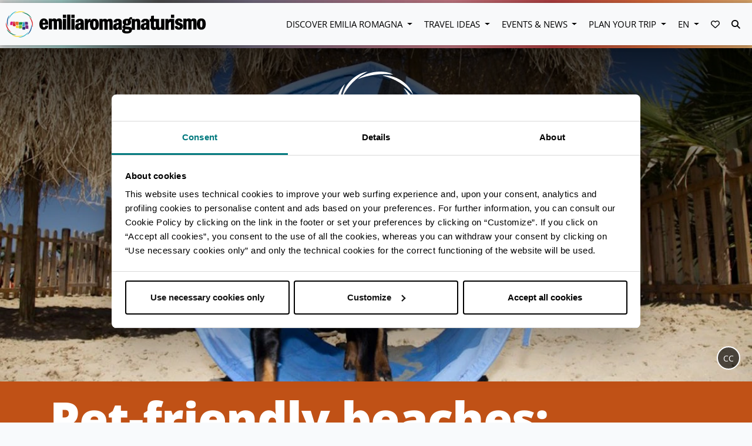

--- FILE ---
content_type: text/html; charset=UTF-8
request_url: https://emiliaromagnaturismo.it/en/riviera/beaches/pet-friendly-beaches-legislation
body_size: 12685
content:
<!doctype html>
<html lang="en">
<head>
    <meta charset="utf-8">
    <meta http-equiv="X-UA-Compatible" content="IE=edge">
    <meta name="viewport" content="width=device-width, initial-scale=1, shrink-to-fit=no">
    <meta name="csrf-token" content="LnKpkwFqTENofyOqSiqWoO6gJdgDM2NtkkEu9BTZ">
    <meta name="locale" content='en'>
    <meta name="robots" content="max-image-preview:large">
                <title>Pet-friendly beaches: legislation and rules to be respected | Emilia Romagna Tourism</title>
<meta name="description" content="Pet-friendly beaches with dog beaches in the bathing establishments: all the rules to respect to bring your dogs to the seaside">
<meta name="twitter:account_id" content="42875646">
<meta name="twitter:card" content="summary_large_image">
<meta name="twitter:title" content="Pet-friendly beaches: legislation and rules to be respected | Emilia Romagna Tourism">
<meta name="twitter:description" content="Pet-friendly beaches with dog beaches in the bathing establishments: all the rules to respect to bring your dogs to the seaside">
<meta name="twitter:image" content="https://d2fg1aan4gy9m1.cloudfront.net/ert/images/812/conversions/Rimini%2C-Spiaggia-per-cani%2C-ph.Bagno81-Riminidog-no-problem%2C-CC-BY-NC-SA-3.0-webp.webp">
<meta name="twitter:site" content="@turismoER">
<meta name="twitter:creator" content="@turismoER">
<meta property="og:url" content="https://emiliaromagnaturismo.it/en/riviera/beaches/pet-friendly-beaches-legislation">
<meta property="og:type" content="website">
<meta property="og:site_name" content="Emilia Romagna Turismo – official tourist information website">
<meta property="og:title" content="Pet-friendly beaches: legislation and rules to be respected | Emilia Romagna Tourism">
<meta property="og:description" content="Pet-friendly beaches with dog beaches in the bathing establishments: all the rules to respect to bring your dogs to the seaside">
<meta property="og:image" content="https://d2fg1aan4gy9m1.cloudfront.net/ert/images/812/conversions/Rimini%2C-Spiaggia-per-cani%2C-ph.Bagno81-Riminidog-no-problem%2C-CC-BY-NC-SA-3.0-webp.webp">
<meta property="og:image:alt" content="Emilia Romagna is a region with a thousand souls. Locations, interests, events, itineraries and experiences. Choose your #InEmiliaRomagna holiday now!">
<meta property="og:locale" content="en_US">
<meta property="fb:page_id" content="84204027559">
<link rel="canonical" href="https://emiliaromagnaturismo.it/en/riviera/beaches/pet-friendly-beaches-legislation"><link rel="alternate" hreflang="it" href="https://emiliaromagnaturismo.it/it/riviera/spiagge/spiagge-pet-friendly"><link rel="alternate" hreflang="en" href="https://emiliaromagnaturismo.it/en/riviera/beaches/pet-friendly-beaches-legislation"><link rel="alternate" hreflang="de" href="https://emiliaromagnaturismo.it/de/adriakueste/straende/haustierfreundliche-straende">
            <script type="application/ld+json">
        [{
            "@context": "http://schema.org",
            "@type": "WebSite",
            "url": "https://emiliaromagnaturismo.it/en/riviera/beaches/pet-friendly-beaches-legislation",
                "potentialAction": {
                "@type": "SearchAction",
                "target": "https://emiliaromagnaturismo.it/search/?q={search_term_string}",
                "query-input": "required name=search_term_string"
           }
        }]
    </script>
            <link rel="preload" as="style" href="/css/app.css?id=c5f7ec8240e700761f4f">
    <link rel="preload" as="style" href="/css/vendors.css?id=549802e4901d695d59c2">
    <link rel="stylesheet" href="/css/app.css?id=c5f7ec8240e700761f4f">
    <link rel="stylesheet" href="/css/vendors.css?id=549802e4901d695d59c2">
    <!-- Google Tag Manager -->
    <script>(function (w, d, s, l, i) {
            w[l] = w[l] || [];
            w[l].push({
                'gtm.start':
                    new Date().getTime(), event: 'gtm.js'
            });
            var f = d.getElementsByTagName(s)[0],
                j = d.createElement(s), dl = l != 'dataLayer' ? '&l=' + l : '';
            j.async = true;
            j.src =
                'https://www.googletagmanager.com/gtm.js?id=' + i + dl;
            f.parentNode.insertBefore(j, f);
        })(window, document, 'script', 'dataLayer', 'GTM-PFWRGCF');</script>
    <!-- End Google Tag Manager -->
</head>
<body class="er idee" >

<!-- Google Tag Manager (noscript) -->
<noscript>
    <iframe src="https://www.googletagmanager.com/ns.html?id=GTM-PFWRGCF"
            height="0" width="0" style="display:none;visibility:hidden"></iframe>
</noscript>
<!-- End Google Tag Manager (noscript) -->

<a href="#maincontent" tabindex="0" class="skip">Skip to main content</a>
    <div class="sticky-top">
<div class="separatore"></div>
<nav class="navbar navbar-light navbar-expand-lg bg-light menu d-print-none megamenu fascia">

    
    <button class="navbar-toggler collapsed" type="button" data-toggle="collapse" data-target="#navbarMain"
        aria-controls="navbarMain" aria-expanded="false" aria-label="Toggle navigation" tabindex="0">
        <span class="menu-button">
            <img class="bars" src="https://emiliaromagnaturismo.it/images/bars.svg" alt="menubars">
            <span class="label"> MENU </span>
        </span>
        <span class="times-button">
            <i class="fas fa-times"></i>
            <span class="sr-only">web.chiudi</span>
        </span>
    </button>
    <a class="navbar-brand" href="https://emiliaromagnaturismo.it">
        <img id="logo" class="responsive-logo" src="/images/logo_apt_no_text.svg" alt="Emilia Romagna Turismo Logo" >
    </a>
    <div class="collapse navbar-collapse" id="navbarMain">
        <ul class="navbar-nav ml-auto">
                                          <li class="nav-item dropdown mx-2">
    <a class="nav-link dropdown-toggle" data-toggle="dropdown" href="#" role="button" aria-haspopup="true"
        aria-expanded="false">Discover Emilia Romagna </a>
    <div class="dropdown-menu megamenu-item scopri ">
        <div class="wrapper">
            <div class="container">
                <div class="w-100 row justify-content-between mx-0">
                                                             <div  class="col-12 col-md col-lg-auto mb-4"  >
                             <div class="featured esperienze" itemscope itemtype="http://schema.org/SiteNavigationElement">
                        <span class="title">Discover</span>
                    
    <div class="box">
    <a href="https://emiliaromagnaturismo.it/index.php/en/via-emilia" title="Via Emilia Roadtrip" rel=&#039;nofollow&#039; target=&#039;_blank&#039;>
            <div class="content lazy" data-bg="https://emiliaromagnaturismo.it/index.php/images/mockup/roadtrip.jpg">
                <div class="scrim">
                    <div class="titles">
                        <h3> Via Emilia Roadtrip</h3>
                                            </div>
                </div>
            </div>
        </a>
    </div>
</div>
                        </div>
                                            <div  class="col-12 col-md col-lg-auto mb-4"  >
                             <div class="default" itemscope itemtype="http://schema.org/SiteNavigationElement">
                        <a class="title" href="https://emiliaromagnaturismo.it/en/destinations" itemprop="url">Destinations</a>
                <ul class="nav flex-column">
                    <li class="nav-item" itemprop="name">
                <a id="Destinations-Visit-Emilia"
                   class="nav-link menu-item"
                   href="https://www.visitemilia.com/en"
                    itemprop="url">
                    Visit Emilia</a>
            </li>
                    <li class="nav-item" itemprop="name">
                <a id="Destinations-Visit-Modena"
                   class="nav-link menu-item"
                   href="https://www.visitmodena.it/en"
                    itemprop="url">
                    Visit Modena</a>
            </li>
                    <li class="nav-item" itemprop="name">
                <a id="Destinations-Bologna-Welcome"
                   class="nav-link menu-item"
                   href="https://www.bolognawelcome.com/en"
                    itemprop="url">
                    Bologna Welcome</a>
            </li>
                    <li class="nav-item" itemprop="name">
                <a id="Destinations-Visit-Romagna"
                   class="nav-link menu-item"
                   href="https://www.visitromagna.it/en"
                    itemprop="url">
                    Visit Romagna</a>
            </li>
            </ul>
</div>
                        </div>
                                            <div  class="col-12 col-md col-lg-auto mb-4"  >
                             <div class="default" itemscope itemtype="http://schema.org/SiteNavigationElement">
                        <a class="title" href="https://emiliaromagnaturismo.it/en/towns" itemprop="url">Towns</a>
                <ul class="nav flex-column">
                    <li class="nav-item" itemprop="name">
                <a id="Towns-Bologna"
                   class="nav-link menu-item"
                   href="https://emiliaromagnaturismo.it/en/towns#provincia=Bologna"
                    itemprop="url">
                    Bologna</a>
            </li>
                    <li class="nav-item" itemprop="name">
                <a id="Towns-Ferrara"
                   class="nav-link menu-item"
                   href="https://emiliaromagnaturismo.it/en/towns#provincia=Ferrara"
                    itemprop="url">
                    Ferrara</a>
            </li>
                    <li class="nav-item" itemprop="name">
                <a id="Towns-Forlì-Cesena"
                   class="nav-link menu-item"
                   href="https://emiliaromagnaturismo.it/en/towns#provincia=Forlì-Cesena"
                    itemprop="url">
                    Forlì-Cesena</a>
            </li>
                    <li class="nav-item" itemprop="name">
                <a id="Towns-Modena"
                   class="nav-link menu-item"
                   href="https://emiliaromagnaturismo.it/en/towns#provincia=Modena"
                    itemprop="url">
                    Modena</a>
            </li>
                    <li class="nav-item" itemprop="name">
                <a id="Towns-Parma"
                   class="nav-link menu-item"
                   href="https://emiliaromagnaturismo.it/en/towns#provincia=Parma"
                    itemprop="url">
                    Parma</a>
            </li>
                    <li class="nav-item" itemprop="name">
                <a id="Towns-Piacenza"
                   class="nav-link menu-item"
                   href="https://emiliaromagnaturismo.it/en/towns#provincia=Piacenza"
                    itemprop="url">
                    Piacenza</a>
            </li>
                    <li class="nav-item" itemprop="name">
                <a id="Towns-Ravenna"
                   class="nav-link menu-item"
                   href="https://emiliaromagnaturismo.it/en/towns#provincia=Ravenna"
                    itemprop="url">
                    Ravenna</a>
            </li>
                    <li class="nav-item" itemprop="name">
                <a id="Towns-Reggio-Emilia"
                   class="nav-link menu-item"
                   href="https://emiliaromagnaturismo.it/en/towns#provincia=Reggio%20nell&#039;Emilia"
                    itemprop="url">
                    Reggio Emilia</a>
            </li>
                    <li class="nav-item" itemprop="name">
                <a id="Towns-Rimini"
                   class="nav-link menu-item"
                   href="https://emiliaromagnaturismo.it/en/towns#provincia=Rimini"
                    itemprop="url">
                    Rimini</a>
            </li>
            </ul>
</div>
                        </div>
                                            <div  class="col-12 col-md col-lg-auto mb-4"  >
                             <div class="default" itemscope itemtype="http://schema.org/SiteNavigationElement">
                        <a class="title" href="https://emiliaromagnaturismo.it/en/interests" itemprop="url">Interests</a>
                <ul class="nav flex-column">
                    <li class="nav-item" itemprop="name">
                <a id="Interests-Art-&amp;-Culture"
                   class="nav-link menu-item"
                   href="https://emiliaromagnaturismo.it/en/art-culture"
                    itemprop="url">
                    Art &amp; Culture</a>
            </li>
                    <li class="nav-item" itemprop="name">
                <a id="Interests-Nature-&amp;-Outdoor"
                   class="nav-link menu-item"
                   href="https://emiliaromagnaturismo.it/en/nature-outdoor"
                    itemprop="url">
                    Nature &amp; Outdoor</a>
            </li>
                    <li class="nav-item" itemprop="name">
                <a id="Interests-Food-Valley"
                   class="nav-link menu-item"
                   href="https://emiliaromagnaturismo.it/en/food-valley"
                    itemprop="url">
                    Food Valley</a>
            </li>
                    <li class="nav-item" itemprop="name">
                <a id="Interests-Motor-Valley"
                   class="nav-link menu-item"
                   href="https://emiliaromagnaturismo.it/en/motor-valley"
                    itemprop="url">
                    Motor Valley</a>
            </li>
                    <li class="nav-item" itemprop="name">
                <a id="Interests-Riviera"
                   class="nav-link menu-item"
                   href="https://emiliaromagnaturismo.it/en/riviera"
                    itemprop="url">
                    Riviera</a>
            </li>
                    <li class="nav-item" itemprop="name">
                <a id="Interests-Spa-&amp;-Wellness"
                   class="nav-link menu-item"
                   href="https://emiliaromagnaturismo.it/en/spa-wellness"
                    itemprop="url">
                    Spa &amp; Wellness</a>
            </li>
                    <li class="nav-item" itemprop="name">
                <a id="Interests-Sport"
                   class="nav-link menu-item"
                   href="https://emiliaromagnaturismo.it/en/sport"
                    itemprop="url">
                    Sport</a>
            </li>
                    <li class="nav-item" itemprop="name">
                <a id="Interests-MICE-&amp;-Conventions"
                   class="nav-link menu-item"
                   href="https://emiliaromagnaturismo.it/en/mice-conventions"
                    itemprop="url">
                    MICE &amp; Conventions</a>
            </li>
            </ul>
</div>
                        </div>
                                                     </div>
            </div>
        </div>
    </div>
</li>
                                                        <li class="nav-item dropdown mx-2">
    <a class="nav-link dropdown-toggle" data-toggle="dropdown" href="#" role="button" aria-haspopup="true"
        aria-expanded="false">Travel Ideas </a>
    <div class="dropdown-menu megamenu-item idee ">
        <div class="wrapper">
            <div class="container">
                <div class="w-100 row justify-content-between mx-0">
                                                             <div  class="col-12 col-md col-lg-auto mb-4"  >
                             <div class="featured esperienze" itemscope itemtype="http://schema.org/SiteNavigationElement">
                        <a class="title" href="https://emiliaromagnaturismo.it/en/experiences" itemprop="url">Experiences</a>
                    
    <div class="box">
    <a href="https://www.travelemiliaromagna.it/en/motorvalley-getaway-from-rome/" title="Emilia Romagna’s Motor Valley: a thrilling getaway from Rome" rel=&#039;nofollow&#039; target=&#039;_blank&#039;>
            <div class="content lazy" data-bg="https://www.travelemiliaromagna.it/wp-content/uploads/2021/06/ER-Gataways-from-Rome-Motor-Valley-Ferrari-Museum-Maranello.jpeg">
                <div class="scrim">
                    <div class="titles">
                        <h3> Emilia Romagna’s Motor Valley: a thrilling getaway from Rome</h3>
                                            </div>
                </div>
            </div>
        </a>
    </div>
</div>
                        </div>
                                            <div  class="col-12 col-md col-lg-auto mb-4"  >
                             <div class="default" itemscope itemtype="http://schema.org/SiteNavigationElement">
            <div class="mt-5"></div>
        <ul class="nav flex-column">
                    <li class="nav-item" itemprop="name">
                <a id="-24-hours"
                   class="nav-link menu-item"
                   href="https://emiliaromagnaturismo.it/en/itineraries?page=1&amp;durata=4001"
                    itemprop="url">
                    24 hours</a>
            </li>
                    <li class="nav-item" itemprop="name">
                <a id="-48-hours"
                   class="nav-link menu-item"
                   href="https://emiliaromagnaturismo.it/en/itineraries?page=1&amp;durata=4002"
                    itemprop="url">
                    48 hours</a>
            </li>
                    <li class="nav-item" itemprop="name">
                <a id="-72-hours"
                   class="nav-link menu-item"
                   href="https://emiliaromagnaturismo.it/en/itineraries?page=1&amp;durata=4003"
                    itemprop="url">
                    72 hours</a>
            </li>
            </ul>
</div>
                        </div>
                                            <div  class="col-12 col-md col-lg-auto mb-4"  >
                             <div class="default" itemscope itemtype="http://schema.org/SiteNavigationElement">
                        <a class="title" href="https://emiliaromagnaturismo.it/en/itineraries" itemprop="url">Itineraries</a>
                <ul class="nav flex-column">
                    <li class="nav-item" itemprop="name">
                <a id="Itineraries-Art-&amp;-Culture"
                   class="nav-link menu-item"
                   href="https://emiliaromagnaturismo.it/en/itineraries?page=1&amp;tema=5009"
                    itemprop="url">
                    Art &amp; Culture</a>
            </li>
                    <li class="nav-item" itemprop="name">
                <a id="Itineraries-Nature-&amp;-Outdoor"
                   class="nav-link menu-item"
                   href="https://emiliaromagnaturismo.it/en/itineraries?page=1&amp;tema=5001"
                    itemprop="url">
                    Nature &amp; Outdoor</a>
            </li>
                    <li class="nav-item" itemprop="name">
                <a id="Itineraries-Food-Valley"
                   class="nav-link menu-item"
                   href="https://emiliaromagnaturismo.it/en/itineraries?page=1&amp;tema=5003"
                    itemprop="url">
                    Food Valley</a>
            </li>
            </ul>
</div>
                        </div>
                                            <div  class="col-12 col-md col-lg-auto mb-4"  >
                             <div class="default" itemscope itemtype="http://schema.org/SiteNavigationElement">
            <div class="mt-5"></div>
        <ul class="nav flex-column">
                    <li class="nav-item" itemprop="name">
                <a id="-Family"
                   class="nav-link menu-item"
                   href="https://emiliaromagnaturismo.it/en/itineraries?page=1&amp;target=6001"
                    itemprop="url">
                    Family</a>
            </li>
                    <li class="nav-item" itemprop="name">
                <a id="-Friends/Single"
                   class="nav-link menu-item"
                   href="https://emiliaromagnaturismo.it/en/itineraries?page=1&amp;target=6002"
                    itemprop="url">
                    Friends/Single</a>
            </li>
                    <li class="nav-item" itemprop="name">
                <a id="-Couple"
                   class="nav-link menu-item"
                   href="https://emiliaromagnaturismo.it/en/itineraries?page=1&amp;target=6003"
                    itemprop="url">
                    Couple</a>
            </li>
                    <li class="nav-item" itemprop="name">
                <a id="-Discover-the-other-themes"
                   class="nav-link mt-4 font-weight-light font-italic"
                   href="https://emiliaromagnaturismo.it/en/itineraries"
                    itemprop="url">
                    Discover the other themes</a>
            </li>
            </ul>
</div>
                        </div>
                                                     </div>
            </div>
        </div>
    </div>
</li>
                                                        <li class="nav-item dropdown mx-2">
    <a class="nav-link dropdown-toggle" data-toggle="dropdown" href="#" role="button" aria-haspopup="true"
        aria-expanded="false">Events & News </a>
    <div class="dropdown-menu megamenu-item eventi ">
        <div class="wrapper">
            <div class="container">
                <div class="w-100 row justify-content-between mx-0">
                                                             <div  class="col-12 col-md col-lg-auto mb-4"  >
                             <div class="featured" itemscope itemtype="http://schema.org/SiteNavigationElement">
                        <a class="title" href="https://emiliaromagnaturismo.it/en/events" itemprop="url">Events</a>
                        <div class=" w-100 ">
    <div class="eventbox border-none">
        <a href="https://emiliaromagnaturismo.it/en/events/tessere-di-mosaico-guided-tour" title="Tessere di Mosaico - Guided tour">
            <div class="content lazy" data-bg="https://d2fg1aan4gy9m1.cloudfront.net/ert/images/1216/conversions/galla_placidia_ravenna-thumb.jpg" >
                <div class="scrim">
                    <div class="titles">
                    <h3> Tessere di Mosaico - Guided tour</h3>
                    <div class="date"> 2023 Mar 11 - Nov 1, 2026</div>
                    <div class="address">
                        <svg viewBox="0 0 16 22" xmlns="http://www.w3.org/2000/svg">
                            <path d="M8 1C4.13 1 1 3.974 1 7.65 1 12.638 8 20 8 20s7-7.362 7-12.35C15 3.974 11.87 1 8 1zm.5 10a2.5 2.5 0 0 1 0-5 2.5 2.5 0 0 1 0 5z" stroke="#FFF" stroke-width="2" fill="none" fill-rule="evenodd"/>
                        </svg>
                        <span class="city">Ravenna</span>
                        </div>
                    </div>
                </div>
            </div>
            <div class="border-bk"> </div>
        </a>
    </div>
</div>
    </div>
                        </div>
                                            <div  class="col-12 col-md col-lg-auto mb-4"  >
                             <div class="stacked pt-0">
    <div class="menu-item d-block">
        <div class="default" itemscope itemtype="http://schema.org/SiteNavigationElement">
            <div class="mt-5"></div>
        <ul class="nav flex-column">
                    <li class="nav-item" itemprop="name">
                <a id="-Giacomo-Balla,-a-universe-of-light"
                   class="nav-link menu-item"
                   href="https://emiliaromagnaturismo.it/en/events/parma-palazzo-del-governatore-exhibition"
                    itemprop="url">
                    Giacomo Balla, a universe of light</a>
            </li>
                    <li class="nav-item" itemprop="name">
                <a id="-Giorgio-de-Chirico.-The-Last-Metaphysics"
                   class="nav-link menu-item"
                   href="https://emiliaromagnaturismo.it/en/events/modena-palazzo-musei-exhibition"
                    itemprop="url">
                    Giorgio de Chirico. The Last Metaphysics</a>
            </li>
                    <li class="nav-item" itemprop="name">
                <a id="-Il-Gutai"
                   class="nav-link menu-item"
                   href="https://emiliaromagnaturismo.it/en/events/il-gutai"
                    itemprop="url">
                    Il Gutai</a>
            </li>
                    <li class="nav-item" itemprop="name">
                <a id="-Sibille.-Voci-oltre-il-tempo,-oltre-la-pietra"
                   class="nav-link menu-item"
                   href="https://emiliaromagnaturismo.it/en/events/piacenza-palazzo-farnese-exhibition"
                    itemprop="url">
                    Sibille. Voci oltre il tempo, oltre la pietra</a>
            </li>
                    <li class="nav-item" itemprop="name">
                <a id="-Chagall.-Testimone-del-suo-tempo"
                   class="nav-link menu-item"
                   href="https://emiliaromagnaturismo.it/en/events/ferrara-exhibition-palazzo-dei-diamanti"
                    itemprop="url">
                    Chagall. Testimone del suo tempo</a>
            </li>
                    <li class="nav-item" itemprop="name">
                <a id="-Margaret-Bourke-White.-L’opera-1930-1960"
                   class="nav-link menu-item"
                   href="https://emiliaromagnaturismo.it/en/events/reggio-emilia-chiostri-san-pietro-exhibition"
                    itemprop="url">
                    Margaret Bourke-White. L’opera 1930-1960</a>
            </li>
                    <li class="nav-item" itemprop="name">
                <a id="-Lifeguards---bathers"
                   class="nav-link menu-item"
                   href="https://emiliaromagnaturismo.it/en/events/lifeguards-bathers"
                    itemprop="url">
                    Lifeguards - bathers</a>
            </li>
                    <li class="nav-item" itemprop="name">
                <a id="-Michelangelo-and-Bologna"
                   class="nav-link menu-item"
                   href="https://emiliaromagnaturismo.it/en/events/michelangelo-and-bologna"
                    itemprop="url">
                    Michelangelo and Bologna</a>
            </li>
            </ul>
</div>
    </div>
    <div class="mt-1 d-block">
        <div class="default" itemscope itemtype="http://schema.org/SiteNavigationElement">
                        <a class="title" href="https://emiliaromagnaturismo.it/en/news" itemprop="url">News</a>
                <ul class="nav flex-column">
            </ul>
</div>
    </div>
</div>
                        </div>
                                            <div  class="col-12 col-md col-lg-auto mb-4"  >
                             <div class="default" itemscope itemtype="http://schema.org/SiteNavigationElement">
                        <a class="title" href="https://emiliaromagnaturismo.it/en/events" itemprop="url">Search the calendar</a>
                <form class="megamenu-form eventi" method="GET"
          action="https://emiliaromagnaturismo.it/en/events">
        <div class="row no-gutters">
            <div class="col-6 mb-2 pr-md-1">
                <input type="text"
                       name="q"
                       class="form-control"
                       placeholder="Name">
            </div>
            <div class="col-6 mb-2 pl-md-1">
                <select name="categoria" id="form-eventi-categoria" class="custom-select">
    <option value="-1">Select Category</option>
            <option value="1001">Cinema</option>
            <option value="1005">Hiking and guided tours</option>
            <option value="1013">Food Festival</option>
            <option value="50045">Festival</option>
            <option value="50046">Christmas / Christmas Market</option>
            <option value="1008">Trade fair &amp; Congress</option>
            <option value="1009">Street markets</option>
            <option value="1010">Art and exhibtion</option>
            <option value="1011">Music</option>
            <option value="1016">Opera, theatre and dance</option>
            <option value="50047">For Kids</option>
            <option value="1002">Street Show and folk events</option>
            <option value="1014">Sporting event</option>
            <option value="1006">Other events</option>
    </select>
            </div>
        </div>
        <div class="row no-gutters">
            <div class="col-6 mb-2 pr-md-1 datepicker-holder flatpickr"
                 id="datepicker-event-form-holder">
                <label for="datepicker-event-form" class="sr-only">web.data</label>
                <input class="form-control ert-text flatpickr-mobile"
                       id="datepicker-event-form"
                       name="data" readonly
                       step="any"
                       tabindex="0"
                       type="text"
                       role="textbox"
                       aria-label="web.data"
                       aria-describedby="datepicker-event-form-help"
                       placeholder="25/01/2026"
                       value="25/01/2026">
                <div id="datepicker-event-form-help" class="sr-only">web.premere_enter_per_aprire_calendario</div>
            </div>
            <div class="col-6 mb-2 pl-md-1">
                <select name="provincia" id="form-eventi-provincia" class="custom-select">
    <option value="-1">Select Province</option>
            <option value="37">Bologna</option>
            <option value="38">Ferrara</option>
            <option value="40">Forlì-Cesena</option>
            <option value="36">Modena</option>
            <option value="34">Parma</option>
            <option value="33">Piacenza</option>
            <option value="39">Ravenna</option>
            <option value="35">Reggio nell&#039;Emilia</option>
            <option value="99">Rimini</option>
    </select>
            </div>
        </div>

        <div class="row no-gutters mb-2">
            <div class="col-12">
                <button class="w-100" type="submit">
                    SEARCH                </button>
            </div>
        </div>
    </form>

    <script>
        window.addEventListener('onLoadComplete', function () {
            var picker = doRangeDataPicker("#datepicker-event-form", {
                format: "m/j/Y",
                lang: "en"
            });

            // Click per aprire il datepicker
            $("#datepicker-event-form-holder").on("click", function () {
                picker.open();
            });

            // Apertura con tastiera (Enter, Spazio, Freccia giù)
            $("#datepicker-event-form").on("keydown", function (e) {
                if (e.key === "Enter" || e.key === " " || e.key === "ArrowDown") {
                    e.preventDefault();
                    picker.open();
                }
            });

            // Focus management per accessibilità
            $("#datepicker-event-form").on("focus", function () {
                $(this).attr("aria-expanded", "false");
            });
        })
    </script>
</div>

<style>
.megamenu-form.eventi {
    .form-control {
        &:focus-visible {
            outline: 3px solid #0066cc;
            outline-offset: 2px;
            box-shadow: 0 0 0 4px rgba(0, 102, 204, 0.2);
        }

        &:focus:not(:focus-visible) {
            outline: none;
            box-shadow: none;
        }
    }

    .datepicker-holder {
        &:focus-within {
            outline: 3px solid #0066cc;
            outline-offset: 2px;
            box-shadow: 0 0 0 4px rgba(0, 102, 204, 0.2);
        }
    }
}
</style>
                        </div>
                                                     </div>
            </div>
        </div>
    </div>
</li>
                                                        <li class="nav-item dropdown mx-2">
    <a class="nav-link dropdown-toggle" data-toggle="dropdown" href="#" role="button" aria-haspopup="true"
        aria-expanded="false">Plan your trip </a>
    <div class="dropdown-menu megamenu-item pianifica ">
        <div class="wrapper">
            <div class="container">
                <div class="w-100 row justify-content-between mx-0">
                                                             <div  class="col-12 col-md col-lg-auto mb-4"  >
                             <div class="featured esperienze" itemscope itemtype="http://schema.org/SiteNavigationElement">
                        <a class="title" href="https://www.travelemiliaromagna.it/en" itemprop="url">BLOG</a>
                    
    <div class="box">
    <a href="https://www.travelemiliaromagna.it/en/5-extraordinary-castles-in-emilia-romagna/" title="5 Extraordinary Castles in Emilia-Romagna" rel=&#039;nofollow&#039; target=&#039;_blank&#039;>
            <div class="content lazy" data-bg="https://www.travelemiliaromagna.it/wp-content/uploads/2022/03/Castello-di-Torrechiara-Ph.-Castelli-del-Ducato.jpeg">
                <div class="scrim">
                    <div class="titles">
                        <h3> 5 Extraordinary Castles in Emilia-Romagna</h3>
                                            </div>
                </div>
            </div>
        </a>
    </div>
</div>
                        </div>
                                            <div  class="col-12 col-md col-lg-auto mb-4"  >
                             <div class="default" itemscope itemtype="http://schema.org/SiteNavigationElement">
            <div class="mt-5"></div>
        <ul class="nav flex-column">
                    <li class="nav-item" itemprop="name">
                <a id="-How-to-Reach"
                   class="nav-link text-uppercase"
                   href="https://emiliaromagnaturismo.it/en/how-to-reach"
                    itemprop="url">
                    How to Reach</a>
            </li>
                    <li class="nav-item" itemprop="name">
                <a id="-Accessible-Emilia-Romagna"
                   class="nav-link text-uppercase"
                   href="https://emiliaromagnaturismo.it/en/accessible-emilia-romagna-tourism-for-all"
                    itemprop="url">
                    Accessible Emilia Romagna</a>
            </li>
                    <li class="nav-item" itemprop="name">
                <a id="-Accommodation"
                   class="nav-link text-uppercase"
                   href="https://emiliaromagnaturismo.it/en/where-to-sleep"
                    itemprop="url">
                    Accommodation</a>
            </li>
                    <li class="nav-item" itemprop="name">
                <a id="-Tourist-information-offices"
                   class="nav-link text-uppercase"
                   href="https://emiliaromagnaturismo.it/en/iat-offices"
                    itemprop="url">
                    Tourist information offices</a>
            </li>
                    <li class="nav-item" itemprop="name">
                <a id="-APP"
                   class="nav-link text-uppercase"
                   href="https://emiliaromagnaturismo.it/en/app"
                    itemprop="url">
                    APP</a>
            </li>
                    <li class="nav-item" itemprop="name">
                <a id="-Download"
                   class="nav-link text-uppercase"
                   href="https://emiliaromagnaturismo.it/en/download"
                    itemprop="url">
                    Download</a>
            </li>
                    <li class="nav-item" itemprop="name">
                <a id="-Weather-&amp;-Webcam"
                   class="nav-link text-uppercase"
                   href="https://emiliaromagnaturismo.it/en/weather-and-webcam"
                    itemprop="url">
                    Weather &amp; Webcam</a>
            </li>
            </ul>
</div>
                        </div>
                                            <div  class="col-12 col-md col-lg-auto mb-4"  >
                             <div class="default" itemscope itemtype="http://schema.org/SiteNavigationElement">
                        <span class="title">Book your stay</span>
                <div id="booking" class="megamenu-form booking">
        <booking :hide-title="true" :date-format="'m/j/Y'"></booking>
    </div>
</div>
<script>
    window.addEventListener('onLoadComplete', function(e) {
        (function() {
            const app = new Vue({
                el: '#booking',
                data: {
                    lang: "en"
                }
            });
        })();
    }, false);
</script>
                        </div>
                                                     </div>
            </div>
        </div>
    </div>
</li>
                                                        <li class="nav-item dropdown mx-2">
    <a class="nav-link dropdown-toggle" data-toggle="dropdown" href="#" role="button" aria-haspopup="true"
        aria-expanded="false" id="dropdownMenuLink">EN </a>
    <div id="lang-menu" class="dropdown-menu" aria-labelledby="dropdownMenuLink">
                                <a id="IT" class="dropdown-item menu-item" href="https://emiliaromagnaturismo.it/it/riviera/spiagge/spiagge-pet-friendly">
                IT</a>
                                            <a id="EN" class="dropdown-item menu-item" href="https://emiliaromagnaturismo.it/en/riviera/beaches/pet-friendly-beaches-legislation">
                EN</a>
                                            <a id="DE" class="dropdown-item menu-item" href="https://emiliaromagnaturismo.it/de/adriakueste/straende/haustierfreundliche-straende">
                DE</a>
                        </div>
</li>
                                      <!-- wishlist -->
<li class="nav-item dropdown mx-2">
    <a class="nav-link favorites-icon" data-toggle="dropdown" href="#" role="button" aria-haspopup="true"
       aria-expanded="false" title="Favorites">
        <div class="count-holder">
            <div class="count" style="display: none;"></div>
        </div>
        <i aria-hidden="true" class="far fa-heart"></i>
        <span class="sr-only">Favorites</span>
    </a>
    <div id="wishlist" class="dropdown-menu dropdown-menu-right" aria-labelledby="dropdownMenuLink">
        <wishlist :wishlist-url="'/en/wishlist'" label="Favorites"></wishlist>
    </div>
</li>
<!-- ./wishlist -->

            <li class="nav-item mx-2">
                <a href="#" class="nav-link" id="search-button">
                    <i class="fas fa-search"></i>
                    <span class="sr-only"> SEARCH </span>
                </a>
            </li>
        </ul>
    </div>
    <form class="navbar-form" action="https://emiliaromagnaturismo.it/en/search">
        <input type="search" name="q" id="search-desktop-box" placeholder="SEARCH">
        <a href="#" id="close-button"><i class="fa fa-times fa-lg"></i><span class="sr-only">web.chiudi</span></a>
    </form>
</nav>
<div class="separatore"></div>
</div>
    <div class="d-flex flex-column flex-lg-column-reverse">
    <div class="top-title-box w-100">
        <div class="container">
            <div class="row align-items-start">
                <div class="col col-lg-10">
                    <h1>Pet-friendly beaches: legislation and rules to be respected</h1>                    <h2>Beaches, dog beaches and beach establishments: all the rules you need to respect when bringing your dog to the seaside</h2>                </div>
                <div class="col-12">
                    <ol class="breadcrumb float-lg-right text-uppercase">
                        <li class="breadcrumb-item"></li>
                                                <li class="breadcrumb-item">
                                                        <a href="https://emiliaromagnaturismo.it">HOME </a>
                                                    </li>
                                                <li class="breadcrumb-item active">
                                                        <a href="https://emiliaromagnaturismo.it/en/riviera">RIVIERA </a>
                                                    </li>
                                            </ol>
                </div>
            </div>
        </div>
    </div>
            <div class="top-image lazy w-100" data-bg="https://d2fg1aan4gy9m1.cloudfront.net/ert/images/812/conversions/Rimini%2C-Spiaggia-per-cani%2C-ph.Bagno81-Riminidog-no-problem%2C-CC-BY-NC-SA-3.0-webp.webp" title="" alt="">
            <img class="d-none d-lg-block" src="/images/logo-completo-si.svg" alt="Logo">
            <a tabindex="0" role="button" class="cc" data-toggle="popover" data-trigger="focus" data-html="true"
            title=""
            data-content="Rimini, Spiaggia per cani, ph.Bagno81 Riminidog no problem<a href='http://creativecommons.org/licenses/by-nc-sa/3.0/en/legalcode' rel='nofollow' target='_blank'> CC BY-NC-SA 3.0</a>">
            CC </a>
    </div>
        </div>
<div id="maincontent"></div>
    <div class="container">

        <div class="row">
                            <div id="1843" class="content-box anchor has_cap col-lg-9 mx-auto">
                            <div class="wishChkBox" >
    <input type="checkbox" value="1843" data-json='{&quot;id&quot;:1843,&quot;title&quot;:&quot;Pet-friendly beaches: legislation and rules to be respected&quot;,&quot;category&quot;:&quot;Interests&quot;,&quot;info&quot;:&quot;Beaches, dog beaches and beach establishments: all the rules you need to respect when bringing your dog to the seaside&quot;,&quot;link&quot;:&quot;https:\/\/emiliaromagnaturismo.it\/en\/riviera\/beaches\/pet-friendly-beaches-legislation&quot;}' id="wish1843" name="wish1843">
    <label for="wish1843" tabindex="0" role="checkbox" aria-checked="false">
            <span class="aggiungi">Add to favorites</span>
            <span class="rimuovi">Remove from favorites</span>
    </label>
</div>
                             <p>If you are looking for a beach where your dog is welcome, Emilia-Romagna is the right place for you. Here you can find <strong>many "pet friendly" beaches</strong>, where you can spend an unforgettable summer in the company of your pet.</p><p>From the Lidos of <a target="_blank" rel="noopener noreferrer" href="https://emiliaromagnaturismo.it/en/towns/comacchio">Comacchio</a> to the beaches of <a target="_blank" rel="noopener noreferrer" href="https://emiliaromagnaturismo.it/en/towns/cattolica">Cattolica</a>, the entire Adriatic coast offers <strong>a vast network of services and spaces</strong>, public and private, <strong>designed specifically for four-legged friends and their owners</strong>.</p><p>On the one hand there are the <strong>institutional activities with the ordinances and regulations</strong> that determine the pet-friendly beaches with free access and the acceptable behaviors within them.</p><p>On the other hand, however, <strong>there are private initiatives</strong> - such as bathing establishments and accommodation facilities - capable of offering many services: from agility courses and walking areas, to umbrellas, showers and small pools, but also free training courses, as well as obviously a bowl of water and some treats for everyone.</p><p>In all the municipalities of the <strong>Riviera</strong> (Lidi di Comacchio, <a target="_blank" rel="noopener noreferrer" href="https://www.turismo.ra.it/en/nature-seaside/beaches-of-ravenna/pet-friendly-beaches/">Ravenna Lidos</a>, <a target="_blank" rel="noopener noreferrer" href="https://emiliaromagnaturismo.it/en/towns/cervia">Cervia</a>, <a target="_blank" rel="noopener noreferrer" href="https://emiliaromagnaturismo.it/en/towns/cesenatico">Cesenatico</a>, <a target="_blank" rel="noopener noreferrer" href="https://emiliaromagnaturismo.it/en/towns/san-mauro-mare">San Mauro a Mare</a>, <a target="_blank" rel="noopener noreferrer" href="https://emiliaromagnaturismo.it/en/towns/gatteo-a-mare">Gatteo a Mare</a>, <a target="_blank" rel="noopener noreferrer" href="https://emiliaromagnaturismo.it/en/towns/bellaria-igea-marina">Bellaria Igea-Marina</a>, <a target="_blank" rel="noopener noreferrer" href="https://emiliaromagnaturismo.it/en/towns/rimini">Rimini</a>, <a target="_blank" rel="noopener noreferrer" href="https://emiliaromagnaturismo.it/en/towns/riccione">Riccione</a>, <a target="_blank" rel="noopener noreferrer" href="https://emiliaromagnaturismo.it/en/towns/misano-adriatico">Misano Adriatico</a> and Cattolica) there are <strong>numerous dog friendly bathing establishments</strong>, as well as accommodation facilities where the animal and its owner are pampered by practical and useful services: bowls for water and food, drinking fountains, shower heads and dedicated toilets, shaded areas for the hottest hours, play areas, and much more.</p><p>Furthermore, in <strong>Ravenna</strong>, for some years now, dogs have been allowed to enter the water, without time limits, in <strong>6 free-access dog beaches </strong>along its nine seaside resorts.</p><p><strong>Comacchio</strong> is not far behind and at its 5 beaches a maximum of 5 dogs at a time are allowed to swim in the sea up to a maximum period of 10 minutes, with times depending on the season.</p><h2>How it works?</h2><p>The<strong> bathing ordinance </strong>of the Emilia-Romagna Region constitutes the regulatory framework in which the limits and modalities of access to beaches are defined, including that of animals, which is only possible in equipped bathing establishments and areas dedicated to them.<br>This is supplemented by the <strong>supplementary ordinances of the individual Riviera municipalities, </strong>which introduce further specifications for the use of the beaches under their territorial jurisdiction.</p><h2>How to behave?</h2><p>If you are planning on the beach, <strong>before leaving it is always advisable to inquire about the laws and the regulations governing the presence of your furry friends on the beach</strong>, and about the services and areas designed specifically for them.</p><p>Also, do not forget to <strong>check the terms of the Supplementary Ordinance in force in the municipality </strong>where you are going on vacation, <strong>perhaps simply by calling the Tourist Office of your destination</strong>.</p><p><a target="_blank" rel="noopener noreferrer" href="https://bur.regione.emilia-romagna.it/area-bollettini/n-109-del-02-05-2025-parte-seconda/[base64]/ordinanza-balneare">The Regional Bathing Ordinance in force (.pdf)</a> only in Italian</p><h3 class="with-line"><strong>Some themED itineraries</strong></h3><p>&nbsp;</p>
                </div>
                    </div>
        <div class="row">
    <span class="col-12 text-left text-small"> Last update 30/04/2024</span>
</div>
        
            </div>
        <div class="correlati simple">
    <div class="title">
        <div class="container">
                        <h4> You may also like... </h4>
                    </div>
    </div>
    <div class="list container">
        <div class="row justify-content-center">
                                            <div class="col-md-3">
                    <div class="carousel-content row  px-md-4 no-gutters separator">
                       <div class="col-auto col-md-12">
                          <div class="img lazy" data-bg="https://d2fg1aan4gy9m1.cloudfront.net/ert/images/593/conversions/pinarella-RA-pineta_Cervia-archivio_comune_cervia-CC_BY_NC_ND-webp.webp" >
                          </div>
                       </div>
                       <div class="col-auto ml-3 ml-md-0 pt-md-2 divBox">
                          <div class="titleBox">
                                                            <span class="category">Town</span>
                                                              <h3 class="extraBold">Pinarella</h3>
                          </div>
                          <a class="btn btn-empty" href="https://emiliaromagnaturismo.it/en/towns/pinarella" title="Pinarella"> Read more</a>
                       </div>
                    </div>
                </div>
                                                            <div class="col-md-3">
                    <div class="carousel-content row  px-md-4 no-gutters separator">
                       <div class="col-auto col-md-12">
                          <div class="img lazy" data-bg="https://d2fg1aan4gy9m1.cloudfront.net/ert/images/6913/conversions/Cervia%28RA%29-Cervia-run-partenza-ph-cervia-run-archivio-CCBYNCSA4.0-webp.webp" >
                          </div>
                       </div>
                       <div class="col-auto ml-3 ml-md-0 pt-md-2 divBox">
                          <div class="titleBox">
                                                            <span class="category">Sporting event</span>
                                                              <h3 class="extraBold">Cervia Run</h3>
                          </div>
                          <a class="btn btn-empty" href="https://emiliaromagnaturismo.it/en/events/cervia-run" title="Cervia Run"> Read more</a>
                       </div>
                    </div>
                </div>
                                                            <div class="col-md-3">
                    <div class="carousel-content row  px-md-4 no-gutters separator">
                       <div class="col-auto col-md-12">
                          <div class="img lazy" data-bg="https://d2fg1aan4gy9m1.cloudfront.net/ert/images/3360/conversions/san-mauro-pascoli%2C-casa-pascoli%2C-archivio-comune-san-mauro-pascoli%2C-CC-BY-NC-SA-3.0-webp.webp" >
                          </div>
                       </div>
                       <div class="col-auto ml-3 ml-md-0 pt-md-2 divBox">
                          <div class="titleBox">
                                                            <span class="category">Itinerary</span>
                                                              <h3 class="extraBold">On the trail of Giovanni Pascoli</h3>
                          </div>
                          <a class="btn btn-empty" href="https://emiliaromagnaturismo.it/en/itineraries/itinerary-giovanni-pascoli-from-the-land-to-the-sea" title="On the trail of Giovanni Pascoli"> Read more</a>
                       </div>
                    </div>
                </div>
                                                            <div class="col-md-3">
                    <div class="carousel-content row  px-md-4 no-gutters">
                       <div class="col-auto col-md-12">
                          <div class="img lazy" data-bg="https://d2fg1aan4gy9m1.cloudfront.net/ert/images/797/conversions/cattolica-rimini-acquario-famiglia-ph.Acquario-di-Cattolica-webp.webp" >
                          </div>
                       </div>
                       <div class="col-auto ml-3 ml-md-0 pt-md-2 divBox">
                          <div class="titleBox">
                                                            <span class="category">Amusement Parks</span>
                                                              <h3 class="extraBold">The Aquarium of Cattolica</h3>
                          </div>
                          <a class="btn btn-empty" href="https://emiliaromagnaturismo.it/en/riviera/amusement-parks/aquarium-cattolica" title="The Aquarium of Cattolica"> Read more</a>
                       </div>
                    </div>
                </div>
                                    </div>
    </div>
</div>
   

          <section class="erwelcome d-print-none">
    <div class="banner lazy" data-bg="https://d2fg1aan4gy9m1.cloudfront.net/ert/images/134/booking-hotel-Archivio--AdobeStock.jpeg">
        <div id="sfondo">
            <div id="logo_erw" class="lazy" data-bg="/images/logo_ew.png"></div>
            <h2>Find the best facilities for your holidays in Emilia Romagna</h2>
            <a class="btn btn-empty"
               href="https://www.emiliaromagnawelcome.com/en?utm_source=emiliaromagnaturismo&amp;utm_medium=footer"
               rel="noopener nofollow" target="_blank"
               title="Booking"> Booking </a>
        </div>
    </div>
</section>
    <div class="d-print-none">
    <img class="er-separatore" alt="line break" tabindex="-1" aria-hidden="true" src="/images/separatore-scopri-er.png" width="750" height="8">
    <footer>
        <div class="footer-content">
            <div class="row align-items-center ">

                <div class="col-md-6 col-lg-3 footer-part info">
                    <p class="title">
                        Content owned by the Emilia-Romagna Region | Tourism and Commerce Department issued under CC-BY License
                    </p>
                    <p class="w-100 socials">
                        <a href="https://www.facebook.com/EmiliaRomagnaTourism.EN/" title="Facebook" rel="noopener nofollow" target="_blank" aria-label="Facebook">
                            <i class="fab fa-facebook-f"></i>
                        </a>
                        <a href="https://www.instagram.com/inemiliaromagna/" title="Instagram" aria-label="Instagram">
                            <i class="fab fa-instagram" rel="noopener nofollow"></i>
                        </a>
                        <a href="https://twitter.com/ERtourism" aria-label="Twitter" title="Twitter">
                            <i class="fab fa-x-twitter" rel="noopener nofollow"></i></a>
                        <a href="http://www.youtube.com/user/turismoER" title="Youtube" aria-label="Youtube">
                            <i class="fab fa-youtube" rel="noopener nofollow"></i>
                        </a>
                        <a href="https://www.tiktok.com/@inemiliaromagna" aria-label="TikTok" title="TikTok">
                            <i class="fab fa-tiktok" rel="noopener nofollow"> </i></a>
                    </p>
                </div>

                    <div class="col-md-12 col-lg-6 footer-part menu">
                        <div class="row no-gutters">
                                                            <div class="col-md-12 col-lg-6 big">
                                    <a class="item" href="https://emiliaromagnaturismo.it/en/download" rel="noopener nofollow" target="_self">
                                        <img src="https://emiliaromagnaturismo.it/images/icons/download.svg" alt="Download"> Download
                                    </a>
                                </div>
                                                            <div class="col-md-12 col-lg-6 big">
                                    <a class="item" href="https://emiliaromagnaturismo.it/en/open-data" rel="noopener nofollow" target="_self">
                                        <img src="https://emiliaromagnaturismo.it/images/icons/opendata.svg" alt="Opendata / API"> Opendata / API
                                    </a>
                                </div>
                                                            <div class="col-md-12 col-lg-6 big">
                                    <a class="item" href="https://medialibrary.visitemiliaromagna.com/login/" rel="noopener nofollow" target="_blank">
                                        <img src="https://emiliaromagnaturismo.it/images/icons/galleria.svg" alt="Gallery"> Gallery
                                    </a>
                                </div>
                                                            <div class="col-md-12 col-lg-6 big">
                                    <a class="item" href="mailto:emiliaromagnaturismo@aptservizi.com" rel="noopener nofollow" target="_self">
                                        <img src="https://emiliaromagnaturismo.it/images/contacts.svg" alt="Contacts"> Contacts
                                    </a>
                                </div>
                                                    </div>

                        <div class="row no-gutters">
                            <div id="About-us" class="col-md-12 col-lg-6 nav-item text-center menu-item ">
        <a class="nav-link ripplelink level0 regular single" href="https://emiliaromagnaturismo.it/en/about-us"  target=&#039;_self&#039; >
                    <span class="main-menu-title"> About us </span>
                        <span class="caret"></span>
        </a>
</div>
         
  <div id="Privacy-Policy" class="col-md-12 col-lg-6 nav-item text-center menu-item ">
        <a class="nav-link ripplelink level0 regular single" href="https://emiliaromagnaturismo.it/en/privacy-policy"  target=&#039;_blank&#039; >
                    <span class="main-menu-title"> Privacy Policy </span>
                        <span class="caret"></span>
        </a>
</div>
         
  <div id="COOKIE-POLICY" class="col-md-12 col-lg-6 nav-item text-center menu-item ">
        <a class="nav-link ripplelink level0 regular single" href="https://emiliaromagnaturismo.it/en/cookie"  target=&#039;_blank&#039; >
                    <span class="main-menu-title"> COOKIE POLICY </span>
                        <span class="caret"></span>
        </a>
</div>
         
  <div id="useful-links" class="col-md-12 col-lg-6 nav-item text-center menu-item ">
        <a class="nav-link ripplelink collapsed level0 has-children no-sub-title " href=""  target=&#039;_self&#039; 
       data-toggle="collapse"
       data-target="#useful-links-children"
       aria-expanded="false"
       aria-controls="useful-links-children">
         <span class="main-menu-title"> useful links  </span>
                <span class="caret"> </span>
    </a>
        <div class="collapse" id="useful-links-children">
                <ul class="nav flex-column submenu level0">
                                              <li id="https://www.emiliaromagnawelcome.com"
    class="nav-item text-center menu-item ">
            <a class="nav-link ripplelink collapsed level1 has-children no-sub-title "
           href="https://www.emiliaromagnawelcome.com"

           data-target="#https://www.emiliaromagnawelcome.com-children"
           aria-expanded="false"
           aria-controls="https://www.emiliaromagnawelcome.com">
                        <span class="main-menu-title"> https://www.emiliaromagnawelcome.com  </span>
                        <span class="caret"> </span>
        </a>
        <div class="collapse" id="https://www.emiliaromagnawelcome.com-children">
            <ul class="nav flex-column submenu level1">
                            </ul>
        </div>
    </li>
                                              <li id="https://www.travelemiliaromagna.it/en"
    class="nav-item text-center menu-item ">
            <a class="nav-link ripplelink collapsed level1 has-children no-sub-title "
           href="https://www.travelemiliaromagna.it/en"

           data-target="#https://www.travelemiliaromagna.it/en-children"
           aria-expanded="false"
           aria-controls="https://www.travelemiliaromagna.it/en">
                        <span class="main-menu-title"> https://www.travelemiliaromagna.it/en  </span>
                        <span class="caret"> </span>
        </a>
        <div class="collapse" id="https://www.travelemiliaromagna.it/en-children">
            <ul class="nav flex-column submenu level1">
                            </ul>
        </div>
    </li>
                                              <li id="https://www.agriturismo.emilia-romagna.it/en"
    class="nav-item text-center menu-item ">
            <a class="nav-link ripplelink collapsed level1 has-children no-sub-title "
           href="https://www.agriturismo.emilia-romagna.it/en"

           data-target="#https://www.agriturismo.emilia-romagna.it/en-children"
           aria-expanded="false"
           aria-controls="https://www.agriturismo.emilia-romagna.it/en">
                        <span class="main-menu-title"> https://www.agriturismo.emilia-romagna.it/en  </span>
                        <span class="caret"> </span>
        </a>
        <div class="collapse" id="https://www.agriturismo.emilia-romagna.it/en-children">
            <ul class="nav flex-column submenu level1">
                            </ul>
        </div>
    </li>
                                              <li id="https://www.motorvalley.it/en"
    class="nav-item text-center menu-item ">
            <a class="nav-link ripplelink collapsed level1 has-children no-sub-title "
           href="https://www.motorvalley.it/en"

           data-target="#https://www.motorvalley.it/en-children"
           aria-expanded="false"
           aria-controls="https://www.motorvalley.it/en">
                        <span class="main-menu-title"> https://www.motorvalley.it/en  </span>
                        <span class="caret"> </span>
        </a>
        <div class="collapse" id="https://www.motorvalley.it/en-children">
            <ul class="nav flex-column submenu level1">
                            </ul>
        </div>
    </li>
                                              <li id="https://castelliemiliaromagna.it/en"
    class="nav-item text-center menu-item ">
            <a class="nav-link ripplelink collapsed level1 has-children no-sub-title "
           href="https://castelliemiliaromagna.it/en"

           data-target="#https://castelliemiliaromagna.it/en-children"
           aria-expanded="false"
           aria-controls="https://castelliemiliaromagna.it/en">
                        <span class="main-menu-title"> https://castelliemiliaromagna.it/en  </span>
                        <span class="caret"> </span>
        </a>
        <div class="collapse" id="https://castelliemiliaromagna.it/en-children">
            <ul class="nav flex-column submenu level1">
                            </ul>
        </div>
    </li>
                                              <li id="https://camminiemiliaromagna.it/en"
    class="nav-item text-center menu-item ">
            <a class="nav-link ripplelink collapsed level1 has-children no-sub-title "
           href="https://camminiemiliaromagna.it/en"

           data-target="#https://camminiemiliaromagna.it/en-children"
           aria-expanded="false"
           aria-controls="https://camminiemiliaromagna.it/en">
                        <span class="main-menu-title"> https://camminiemiliaromagna.it/en  </span>
                        <span class="caret"> </span>
        </a>
        <div class="collapse" id="https://camminiemiliaromagna.it/en-children">
            <ul class="nav flex-column submenu level1">
                            </ul>
        </div>
    </li>
                                              <li id="https://www.monasteriemiliaromagna.it/en"
    class="nav-item text-center menu-item ">
            <a class="nav-link ripplelink collapsed level1 has-children no-sub-title "
           href="https://www.monasteriemiliaromagna.it/en"

           data-target="#https://www.monasteriemiliaromagna.it/en-children"
           aria-expanded="false"
           aria-controls="https://www.monasteriemiliaromagna.it/en">
                        <span class="main-menu-title"> https://www.monasteriemiliaromagna.it/en  </span>
                        <span class="caret"> </span>
        </a>
        <div class="collapse" id="https://www.monasteriemiliaromagna.it/en-children">
            <ul class="nav flex-column submenu level1">
                            </ul>
        </div>
    </li>
                                      </ul>
        </div>
    </div>
         
  <div id="legal-terms" class="col-md-12 col-lg-6 nav-item text-center menu-item ">
        <a class="nav-link ripplelink level0 regular single" href="https://emiliaromagnaturismo.it/en/legal-terms"  target=&#039;_self&#039; >
                    <span class="main-menu-title"> legal terms </span>
                        <span class="caret"></span>
        </a>
</div>
         
  
                        </div>

                        <div class="row no-gutters">
                            <div class="col-md-12 col-lg-6 big">
                                <a class="item" href="/en/accessibility-statement" rel="noopener nofollow"
                                   target="_self">
                                    Accessibility Statement                                </a>
                            </div>

                            <div class="col-md-12 col-lg-6 big">
                                <a class="item" href="javascript: Cookiebot.renew()" rel="noopener nofollow"
                                   target="_self">
                                    Review cookie choices                                </a>
                            </div>

                        </div>
                    </div>





















                
            </div>
        </div>
        <div id="footer-top">
            <div id="logo-er">
                <img class="lazy" src="/images/logo_rer_bianco.png" data-src="/images/logo_rer_bianco.png" alt="Logo of the Emilia Romagna region" title="Logo of the Emilia Romagna region" aria-label="Logo of the Emilia Romagna region">
            </div>
            <div class="testo">OFFICIAL TOURIST INFORMATION SITE © 2025 Emilia-Romagna Region Tourism and Commerce Department</div>
        </div>
    </footer>
    <div class="gotop" data-ref="">
        <svg viewBox="0 0 64 64" xmlns="http://www.w3.org/2000/svg"
             xmlns:xlink="http://www.w3.org/1999/xlink">
            <defs>
                <linearGradient x1="50%" y1="0%" x2="50%" y2="99.021%" id="c">
                    <stop stop-opacity="0" offset="0%"/>
                    <stop stop-opacity=".02" offset="80%"/>
                    <stop stop-opacity=".04" offset="100%"/>
                </linearGradient>
                <linearGradient x1="50%" y1="0%" x2="50%" y2="100%" id="d">
                    <stop stop-color="#FFF" stop-opacity=".12" offset="0%"/>
                    <stop stop-color="#FFF" stop-opacity=".06" offset="20%"/>
                    <stop stop-color="#FFF" stop-opacity="0" offset="100%"/>
                </linearGradient>
                <circle id="b" cx="28" cy="28" r="28"/>
                <filter x="-12.5%" y="-8.9%" width="125%" height="125%" filterUnits="objectBoundingBox" id="a">
                    <feOffset dy="2" in="SourceAlpha" result="shadowOffsetOuter1"/>
                    <feGaussianBlur stdDeviation="2" in="shadowOffsetOuter1" result="shadowBlurOuter1"/>
                    <feComposite in="shadowBlurOuter1" in2="SourceAlpha" operator="out" result="shadowBlurOuter1"/>
                    <feColorMatrix values="0 0 0 0 0 0 0 0 0 0 0 0 0 0 0 0 0 0 0.237601902 0" in="shadowBlurOuter1"/>
                </filter>
            </defs>
            <g fill="none" fill-rule="evenodd">
                <g transform="translate(4 2)">
                    <use fill="#000" filter="url(#a)" xlink:href="#b"/>
                    <circle stroke="url(#c)" stroke-width=".5"  fill="#C12629" cx="28" cy="28"
                            r="27.75"/>
                    <circle stroke="url(#d)" stroke-width=".5"  cx="28" cy="28" r="27.75"/>
                </g>
                <path fill="#FFF" d="M26.75 33.571l5.75-5.328 5.75 5.328L40 31.95 32.5 25 25 31.95z"/>
            </g>
        </svg>
    </div>
</div>
<div class="d-none d-print-block text-center">OFFICIAL TOURIST INFORMATION SITE © 2025 Emilia-Romagna Region Tourism and Commerce Department</div>

<script async defer src="/js/app.js?id=76bcb2d71f6221a0e9aa"></script>
<script>
            window.onReady = function ($) {
            (function(){
        const app = new Vue({
        el: '#wishlist',
        data: {
        lang: "en"
        }
    });
    })();
$(function(){
    var	navForm = $("nav .navbar-form"),
        input = navForm.find("input[type='search']"),
        openBnt = $("#search-button"),
        closeBtn = $("#close-button");

    openBnt.on("click", function(e){
        e.preventDefault();
        navForm.addClass("open").one('transitionend webkitTransitionEnd oTransitionEnd otransitionend MSTransitionEnd', function(){
            input.focus();
        });
    });
    input.on("blur", function(){
        navForm.removeClass("open");
    });
    closeBtn.on("click", function(e){
        e.preventDefault();
        input.trigger("blur");
    });

    function resizeWindow () {
        const h = $(".sticky-top").height() - 5;
        $(".megamenu .dropdown-menu.megamenu-item").css({top: h});
    }

    window.addEventListener("resize", resizeWindow);
    resizeWindow ();
});
$("[data-toggle=popover]").popover();
        $('a[href^=http]:not([href^="https://emiliaromagnaturismo.it"])').attr('target', '_blank');

        $(document).on('click', 'a[href^="#maincontent"]', function (event) {

            $('html, body').animate({
                scrollTop: $($.attr(this, 'href')).offset().top + -180
            }, 200);
        });
    };
</script>

<script>
    window.dataLayer = window.dataLayer || [];

    function gtag() {
        dataLayer.push(arguments);
    }

    function gtag2() {
        dataLayer.push(arguments);
    }
</script>

<style type="text/css">
    a#CybotCookiebotDialogPoweredbyCybot,
    div#CybotCookiebotDialogPoweredByText {
        display: none;
    }

    #CookiebotWidget .CookiebotWidget-body .CookiebotWidget-main-logo {
        display: none;
    }
</style>

<script data-cbid="62c5d6f3-0c1d-4475-99af-c0efb44da5b8" src="https://consent.cookiebot.com/uc.js" async></script>

</body>
</html>


--- FILE ---
content_type: text/css
request_url: https://emiliaromagnaturismo.it/css/app.css?id=c5f7ec8240e700761f4f
body_size: 94177
content:
.cc-window{opacity:1;transition:opacity 1s ease}.cc-window.cc-invisible{opacity:0}.cc-animate.cc-revoke{transition:transform 1s ease}.cc-animate.cc-revoke.cc-top{transform:translateY(-2em)}.cc-animate.cc-revoke.cc-bottom{transform:translateY(2em)}.cc-animate.cc-revoke.cc-active.cc-bottom,.cc-animate.cc-revoke.cc-active.cc-top,.cc-revoke:hover{transform:translateY(0)}.cc-grower{max-height:0;overflow:hidden;transition:max-height 1s}.cc-revoke,.cc-window{position:fixed;overflow:hidden;box-sizing:border-box;font-family:Helvetica,Calibri,Arial,sans-serif;font-size:16px;line-height:1.5em;display:flex;flex-wrap:nowrap;z-index:9999}.cc-window.cc-static{position:static}.cc-window.cc-floating{padding:2em;max-width:24em;flex-direction:column}.cc-window.cc-banner{padding:1em 1.8em;width:100%;flex-direction:row}.cc-revoke{padding:.5em}.cc-revoke:hover{text-decoration:underline}.cc-header{font-size:18px;font-weight:700}.cc-btn,.cc-close,.cc-link,.cc-revoke{cursor:pointer}.cc-link{opacity:.8;display:inline-block;padding:.2em;text-decoration:underline}.cc-link:hover{opacity:1}.cc-link:active,.cc-link:visited{color:initial}.cc-btn{display:block;padding:.4em .8em;font-size:.9em;font-weight:700;border-width:2px;border-style:solid;text-align:center;white-space:nowrap}.cc-highlight .cc-btn:first-child{background-color:transparent;border-color:transparent}.cc-highlight .cc-btn:first-child:focus,.cc-highlight .cc-btn:first-child:hover{background-color:transparent;text-decoration:underline}.cc-close{display:block;position:absolute;top:.5em;right:.5em;font-size:1.6em;opacity:.9;line-height:.75}.cc-close:focus,.cc-close:hover{opacity:1}.cc-revoke.cc-top{top:0;left:3em;border-bottom-left-radius:.5em;border-bottom-right-radius:.5em}.cc-revoke.cc-bottom{bottom:0;left:3em;border-top-left-radius:.5em;border-top-right-radius:.5em}.cc-revoke.cc-left{left:3em;right:unset}.cc-revoke.cc-right{right:3em;left:unset}.cc-top{top:1em}.cc-left{left:1em}.cc-right{right:1em}.cc-bottom{bottom:1em}.cc-floating>.cc-link{margin-bottom:1em}.cc-floating .cc-message{display:block;margin-bottom:1em}.cc-window.cc-floating .cc-compliance{flex:1 0 auto}.cc-window.cc-banner{align-items:center}.cc-banner.cc-top{left:0;right:0;top:0}.cc-banner.cc-bottom{left:0;right:0;bottom:0}.cc-banner .cc-message{display:block;flex:1 1 auto;max-width:100%;margin-right:1em}.cc-compliance{display:flex;align-items:center;align-content:space-between}.cc-floating .cc-compliance>.cc-btn{flex:1}.cc-btn+.cc-btn{margin-left:.5em}@media print{.cc-revoke,.cc-window{display:none}}@media screen and (max-width:900px){.cc-btn{white-space:normal}}@media screen and (max-width:414px) and (orientation:portrait),screen and (max-width:736px) and (orientation:landscape){.cc-window.cc-top{top:0}.cc-window.cc-bottom{bottom:0}.cc-window.cc-banner,.cc-window.cc-floating,.cc-window.cc-left,.cc-window.cc-right{left:0;right:0}.cc-window.cc-banner{flex-direction:column}.cc-window.cc-banner .cc-compliance{flex:1 1 auto}.cc-window.cc-floating{max-width:none}.cc-window .cc-message{margin-bottom:1em}.cc-window.cc-banner{align-items:unset}.cc-window.cc-banner .cc-message{margin-right:0}}.cc-floating.cc-theme-classic{padding:1.2em;border-radius:5px}.cc-floating.cc-type-info.cc-theme-classic .cc-compliance{text-align:center;display:inline;flex:none}.cc-theme-classic .cc-btn{border-radius:5px}.cc-theme-classic .cc-btn:last-child{min-width:140px}.cc-floating.cc-type-info.cc-theme-classic .cc-btn{display:inline-block}.cc-theme-edgeless.cc-window{padding:0}.cc-floating.cc-theme-edgeless .cc-message{margin:2em 2em 1.5em}.cc-banner.cc-theme-edgeless .cc-btn{margin:0;padding:.8em 1.8em;height:100%}.cc-banner.cc-theme-edgeless .cc-message{margin-left:1em}.cc-floating.cc-theme-edgeless .cc-btn+.cc-btn{margin-left:0}.leaflet-image-layer,.leaflet-layer,.leaflet-marker-icon,.leaflet-marker-shadow,.leaflet-pane,.leaflet-pane>canvas,.leaflet-pane>svg,.leaflet-tile,.leaflet-tile-container,.leaflet-zoom-box{position:absolute;left:0;top:0}.leaflet-container{overflow:hidden}.leaflet-marker-icon,.leaflet-marker-shadow,.leaflet-tile{-webkit-user-select:none;-moz-user-select:none;user-select:none;-webkit-user-drag:none}.leaflet-tile::-moz-selection{background:transparent}.leaflet-tile::selection{background:transparent}.leaflet-safari .leaflet-tile{image-rendering:-webkit-optimize-contrast}.leaflet-safari .leaflet-tile-container{width:1600px;height:1600px;-webkit-transform-origin:0 0}.leaflet-marker-icon,.leaflet-marker-shadow{display:block}.leaflet-container .leaflet-overlay-pane svg{max-width:none!important;max-height:none!important}.leaflet-container .leaflet-marker-pane img,.leaflet-container .leaflet-shadow-pane img,.leaflet-container .leaflet-tile,.leaflet-container .leaflet-tile-pane img,.leaflet-container img.leaflet-image-layer{max-width:none!important;max-height:none!important;width:auto;padding:0}.leaflet-container.leaflet-touch-zoom{touch-action:pan-x pan-y}.leaflet-container.leaflet-touch-drag{touch-action:none;touch-action:pinch-zoom}.leaflet-container.leaflet-touch-drag.leaflet-touch-zoom{touch-action:none}.leaflet-container{-webkit-tap-highlight-color:transparent}.leaflet-container a{-webkit-tap-highlight-color:rgba(51,181,229,.4)}.leaflet-tile{filter:inherit;visibility:hidden}.leaflet-tile-loaded{visibility:inherit}.leaflet-zoom-box{width:0;height:0;box-sizing:border-box;z-index:800}.leaflet-overlay-pane svg{-moz-user-select:none}.leaflet-pane{z-index:400}.leaflet-tile-pane{z-index:200}.leaflet-overlay-pane{z-index:400}.leaflet-shadow-pane{z-index:500}.leaflet-marker-pane{z-index:600}.leaflet-tooltip-pane{z-index:650}.leaflet-popup-pane{z-index:700}.leaflet-map-pane canvas{z-index:100}.leaflet-map-pane svg{z-index:200}.leaflet-vml-shape{width:1px;height:1px}.lvml{behavior:url(#default#VML);display:inline-block;position:absolute}.leaflet-control{position:relative;z-index:800;pointer-events:visiblePainted;pointer-events:auto}.leaflet-bottom,.leaflet-top{position:absolute;z-index:1000;pointer-events:none}.leaflet-top{top:0}.leaflet-right{right:0}.leaflet-bottom{bottom:0}.leaflet-left{left:0}.leaflet-control{float:left;clear:both}.leaflet-right .leaflet-control{float:right}.leaflet-top .leaflet-control{margin-top:10px}.leaflet-bottom .leaflet-control{margin-bottom:10px}.leaflet-left .leaflet-control{margin-left:10px}.leaflet-right .leaflet-control{margin-right:10px}.leaflet-fade-anim .leaflet-popup{opacity:0;transition:opacity .2s linear}.leaflet-fade-anim .leaflet-map-pane .leaflet-popup{opacity:1}.leaflet-zoom-animated{transform-origin:0 0}svg.leaflet-zoom-animated{will-change:transform}.leaflet-zoom-anim .leaflet-zoom-animated{transition:transform .25s cubic-bezier(0,0,.25,1)}.leaflet-pan-anim .leaflet-tile,.leaflet-zoom-anim .leaflet-tile{transition:none}.leaflet-zoom-anim .leaflet-zoom-hide{visibility:hidden}.leaflet-interactive{cursor:pointer}.leaflet-grab{cursor:grab}.leaflet-crosshair,.leaflet-crosshair .leaflet-interactive{cursor:crosshair}.leaflet-control,.leaflet-popup-pane{cursor:auto}.leaflet-dragging .leaflet-grab,.leaflet-dragging .leaflet-grab .leaflet-interactive,.leaflet-dragging .leaflet-marker-draggable{cursor:move;cursor:grabbing}.leaflet-image-layer,.leaflet-marker-icon,.leaflet-marker-shadow,.leaflet-pane>svg path,.leaflet-tile-container{pointer-events:none}.leaflet-image-layer.leaflet-interactive,.leaflet-marker-icon.leaflet-interactive,.leaflet-pane>svg path.leaflet-interactive,svg.leaflet-image-layer.leaflet-interactive path{pointer-events:visiblePainted;pointer-events:auto}.leaflet-container{background:#ddd;outline-offset:1px}.leaflet-container a{color:#0078a8}.leaflet-zoom-box{border:2px dotted #38f;background:hsla(0,0%,100%,.5)}.leaflet-container{font-family:Helvetica Neue,Arial,Helvetica,sans-serif;font-size:12px;font-size:.75rem;line-height:1.5}.leaflet-bar{box-shadow:0 1px 5px rgba(0,0,0,.65);border-radius:4px}.leaflet-bar a{background-color:#fff;border-bottom:1px solid #ccc;width:26px;height:26px;line-height:26px;display:block;text-align:center;text-decoration:none;color:#000}.leaflet-bar a,.leaflet-control-layers-toggle{background-position:50% 50%;background-repeat:no-repeat;display:block}.leaflet-bar a:focus,.leaflet-bar a:hover{background-color:#f4f4f4}.leaflet-bar a:first-child{border-top-left-radius:4px;border-top-right-radius:4px}.leaflet-bar a:last-child{border-bottom-left-radius:4px;border-bottom-right-radius:4px;border-bottom:none}.leaflet-bar a.leaflet-disabled{cursor:default;background-color:#f4f4f4;color:#bbb}.leaflet-touch .leaflet-bar a{width:30px;height:30px;line-height:30px}.leaflet-touch .leaflet-bar a:first-child{border-top-left-radius:2px;border-top-right-radius:2px}.leaflet-touch .leaflet-bar a:last-child{border-bottom-left-radius:2px;border-bottom-right-radius:2px}.leaflet-control-zoom-in,.leaflet-control-zoom-out{font:700 18px Lucida Console,Monaco,monospace;text-indent:1px}.leaflet-touch .leaflet-control-zoom-in,.leaflet-touch .leaflet-control-zoom-out{font-size:22px}.leaflet-control-layers{box-shadow:0 1px 5px rgba(0,0,0,.4);background:#fff;border-radius:5px}.leaflet-control-layers-toggle{background-image:url(/images/vendor/leaflet/dist/layers.png?a6137456ed160d7606981aa57c559898);width:36px;height:36px}.leaflet-retina .leaflet-control-layers-toggle{background-image:url(/images/vendor/leaflet/dist/layers-2x.png?4f0283c6ce28e888000e978e537a6a56);background-size:26px 26px}.leaflet-touch .leaflet-control-layers-toggle{width:44px;height:44px}.leaflet-control-layers-expanded .leaflet-control-layers-toggle,.leaflet-control-layers .leaflet-control-layers-list{display:none}.leaflet-control-layers-expanded .leaflet-control-layers-list{display:block;position:relative}.leaflet-control-layers-expanded{padding:6px 10px 6px 6px;color:#333;background:#fff}.leaflet-control-layers-scrollbar{overflow-y:scroll;overflow-x:hidden;padding-right:5px}.leaflet-control-layers-selector{margin-top:2px;position:relative;top:1px}.leaflet-control-layers label{display:block;font-size:13px;font-size:1.08333em}.leaflet-control-layers-separator{height:0;border-top:1px solid #ddd;margin:5px -10px 5px -6px}.leaflet-default-icon-path{background-image:url(/images/vendor/leaflet/dist/marker-icon.png?2273e3d8ad9264b7daa5bdbf8e6b47f8)}.leaflet-container .leaflet-control-attribution{background:#fff;background:hsla(0,0%,100%,.8);margin:0}.leaflet-control-attribution,.leaflet-control-scale-line{padding:0 5px;color:#333;line-height:1.4}.leaflet-control-attribution a{text-decoration:none}.leaflet-control-attribution a:focus,.leaflet-control-attribution a:hover{text-decoration:underline}.leaflet-attribution-flag{display:inline!important;vertical-align:baseline!important;width:1em;height:.6669em}.leaflet-left .leaflet-control-scale{margin-left:5px}.leaflet-bottom .leaflet-control-scale{margin-bottom:5px}.leaflet-control-scale-line{border:2px solid #777;border-top:none;line-height:1.1;padding:2px 5px 1px;white-space:nowrap;box-sizing:border-box;background:hsla(0,0%,100%,.8);text-shadow:1px 1px #fff}.leaflet-control-scale-line:not(:first-child){border-top:2px solid #777;border-bottom:none;margin-top:-2px}.leaflet-control-scale-line:not(:first-child):not(:last-child){border-bottom:2px solid #777}.leaflet-touch .leaflet-bar,.leaflet-touch .leaflet-control-attribution,.leaflet-touch .leaflet-control-layers{box-shadow:none}.leaflet-touch .leaflet-bar,.leaflet-touch .leaflet-control-layers{border:2px solid rgba(0,0,0,.2);background-clip:padding-box}.leaflet-popup{position:absolute;text-align:center;margin-bottom:20px}.leaflet-popup-content-wrapper{padding:1px;text-align:left;border-radius:12px}.leaflet-popup-content{margin:13px 24px 13px 20px;line-height:1.3;font-size:13px;font-size:1.08333em;min-height:1px}.leaflet-popup-content p{margin:1.3em 0}.leaflet-popup-tip-container{width:40px;height:20px;position:absolute;left:50%;margin-top:-1px;margin-left:-20px;overflow:hidden;pointer-events:none}.leaflet-popup-tip{width:17px;height:17px;padding:1px;margin:-10px auto 0;pointer-events:auto;transform:rotate(45deg)}.leaflet-popup-content-wrapper,.leaflet-popup-tip{background:#fff;color:#333;box-shadow:0 3px 14px rgba(0,0,0,.4)}.leaflet-container a.leaflet-popup-close-button{position:absolute;top:0;right:0;border:none;text-align:center;width:24px;height:24px;font:16px/24px Tahoma,Verdana,sans-serif;color:#757575;text-decoration:none;background:transparent}.leaflet-container a.leaflet-popup-close-button:focus,.leaflet-container a.leaflet-popup-close-button:hover{color:#585858}.leaflet-popup-scrolled{overflow:auto}.leaflet-oldie .leaflet-popup-content-wrapper{-ms-zoom:1}.leaflet-oldie .leaflet-popup-tip{width:24px;margin:0 auto;-ms-filter:"progid:DXImageTransform.Microsoft.Matrix(M11=0.70710678, M12=0.70710678, M21=-0.70710678, M22=0.70710678)";filter:progid:DXImageTransform.Microsoft.Matrix(M11=0.70710678,M12=0.70710678,M21=-0.70710678,M22=0.70710678)}.leaflet-oldie .leaflet-control-layers,.leaflet-oldie .leaflet-control-zoom,.leaflet-oldie .leaflet-popup-content-wrapper,.leaflet-oldie .leaflet-popup-tip{border:1px solid #999}.leaflet-div-icon{background:#fff;border:1px solid #666}.leaflet-tooltip{position:absolute;padding:6px;background-color:#fff;border:1px solid #fff;border-radius:3px;color:#222;white-space:nowrap;-webkit-user-select:none;-moz-user-select:none;user-select:none;pointer-events:none;box-shadow:0 1px 3px rgba(0,0,0,.4)}.leaflet-tooltip.leaflet-interactive{cursor:pointer;pointer-events:auto}.leaflet-tooltip-bottom:before,.leaflet-tooltip-left:before,.leaflet-tooltip-right:before,.leaflet-tooltip-top:before{position:absolute;pointer-events:none;border:6px solid transparent;background:transparent;content:""}.leaflet-tooltip-bottom{margin-top:6px}.leaflet-tooltip-top{margin-top:-6px}.leaflet-tooltip-bottom:before,.leaflet-tooltip-top:before{left:50%;margin-left:-6px}.leaflet-tooltip-top:before{bottom:0;margin-bottom:-12px;border-top-color:#fff}.leaflet-tooltip-bottom:before{top:0;margin-top:-12px;margin-left:-6px;border-bottom-color:#fff}.leaflet-tooltip-left{margin-left:-6px}.leaflet-tooltip-right{margin-left:6px}.leaflet-tooltip-left:before,.leaflet-tooltip-right:before{top:50%;margin-top:-6px}.leaflet-tooltip-left:before{right:0;margin-right:-12px;border-left-color:#fff}.leaflet-tooltip-right:before{left:0;margin-left:-12px;border-right-color:#fff}@media print{.leaflet-control{-webkit-print-color-adjust:exact;print-color-adjust:exact}}.marker-cluster-small{background-color:rgba(181,226,140,.6)}.marker-cluster-small div{background-color:rgba(110,204,57,.6)}.marker-cluster-medium{background-color:rgba(241,211,87,.6)}.marker-cluster-medium div{background-color:rgba(240,194,12,.6)}.marker-cluster-large{background-color:rgba(253,156,115,.6)}.marker-cluster-large div{background-color:rgba(241,128,23,.6)}.leaflet-oldie .marker-cluster-small{background-color:#b5e28c}.leaflet-oldie .marker-cluster-small div{background-color:#6ecc39}.leaflet-oldie .marker-cluster-medium{background-color:#f1d357}.leaflet-oldie .marker-cluster-medium div{background-color:#f0c20c}.leaflet-oldie .marker-cluster-large{background-color:#fd9c73}.leaflet-oldie .marker-cluster-large div{background-color:#f18017}.marker-cluster{background-clip:padding-box;border-radius:20px}.marker-cluster div{width:30px;height:30px;margin-left:5px;margin-top:5px;text-align:center;border-radius:15px;font:12px Helvetica Neue,Arial,Helvetica,sans-serif}.marker-cluster span{line-height:30px}.leaflet-cluster-anim .leaflet-marker-icon,.leaflet-cluster-anim .leaflet-marker-shadow{transition:transform .3s ease-out,opacity .3s ease-in}.leaflet-cluster-spider-leg{transition:stroke-dashoffset .3s ease-out,stroke-opacity .3s ease-in}@font-face{font-family:Open Sans;font-style:normal;font-weight:400;src:url(/fonts/open-sans-v34-latin-regular.eot?ec2df5445d6dd4a541492eaf6c9dab05);src:local(""),url(/fonts/open-sans-v34-latin-regular.eot?ec2df5445d6dd4a541492eaf6c9dab05) format("embedded-opentype"),url(/fonts/open-sans-v34-latin-regular.woff2?e43b535855a4ae53bd5b07a6eeb3bf67) format("woff2"),url(/fonts/open-sans-v34-latin-regular.woff?600270a4cedf2a102a1d49e5148e6622) format("woff"),url(/fonts/open-sans-v34-latin-regular.ttf?4e6feb3d0ab3cb546db1152394983bdb) format("truetype"),url(/fonts/open-sans-v34-latin-regular.svg?ef2d64835bd5d82bb00958df6305c634) format("svg")}@font-face{font-family:Open Sans;font-style:normal;font-weight:600;src:url(/fonts/open-sans-v34-latin-600.eot?e4521bb399acf70472826cbc3ebfa03c);src:local(""),url(/fonts/open-sans-v34-latin-600.eot?e4521bb399acf70472826cbc3ebfa03c) format("embedded-opentype"),url(/fonts/open-sans-v34-latin-600.woff2?603c99275486a11982874425a0bc0dd1) format("woff2"),url(/fonts/open-sans-v34-latin-600.woff?3e8ff77026941a63b5e7b52147dd435c) format("woff"),url(/fonts/open-sans-v34-latin-600.ttf?2f87912f32610d35d085a5d3d2359652) format("truetype"),url(/fonts/open-sans-v34-latin-600.svg?17f9019c027c473c4a9923db6bd01bf8) format("svg")}@font-face{font-family:Open Sans;font-style:normal;font-weight:800;src:url(/fonts/open-sans-v34-latin-800.eot?e2029a1bf275b4095fed52e45dcaf4e1);src:local(""),url(/fonts/open-sans-v34-latin-800.eot?e2029a1bf275b4095fed52e45dcaf4e1) format("embedded-opentype"),url(/fonts/open-sans-v34-latin-800.woff2?851255bc75bbde5522202bc66bca47ad) format("woff2"),url(/fonts/open-sans-v34-latin-800.woff?80595e0144794a2f30df30f9b8fa23fe) format("woff"),url(/fonts/open-sans-v34-latin-800.ttf?e45ff9e14501d88f4030f2cdf711807e) format("truetype"),url(/fonts/open-sans-v34-latin-800.svg?7293a3b27a0792361d79a6a7497c2ef9) format("svg")}@font-face{font-family:Open Sans;font-style:italic;font-weight:400;src:url(/fonts/open-sans-v34-latin-italic.eot?5337f0ca7fc3a831855917aef4d864cf);src:local(""),url(/fonts/open-sans-v34-latin-italic.eot?5337f0ca7fc3a831855917aef4d864cf) format("embedded-opentype"),url(/fonts/open-sans-v34-latin-italic.woff2?3d5107abaf7bf4df5478bd04625c0929) format("woff2"),url(/fonts/open-sans-v34-latin-italic.woff?f1e23d3623fc049c4fa0d92d65c290d1) format("woff"),url(/fonts/open-sans-v34-latin-italic.ttf?2f30eb04b85d7789998ba81c00c0d16f) format("truetype"),url(/fonts/open-sans-v34-latin-italic.svg?85120c1616bab089ee8acc759a07421a) format("svg")}@font-face{font-family:Open Sans;font-style:italic;font-weight:600;src:url(/fonts/open-sans-v34-latin-600italic.eot?08122e8c51a8dac11a9b800ba5060f68);src:local(""),url(/fonts/open-sans-v34-latin-600italic.eot?08122e8c51a8dac11a9b800ba5060f68) format("embedded-opentype"),url(/fonts/open-sans-v34-latin-600italic.woff2?00301d2c37d457bdc99ddce70b49c675) format("woff2"),url(/fonts/open-sans-v34-latin-600italic.woff?0634db0f3a39cb1236d3148a7c9c6678) format("woff"),url(/fonts/open-sans-v34-latin-600italic.ttf?8ccf3e984c120314bbbb97c9f17db74e) format("truetype"),url(/fonts/open-sans-v34-latin-600italic.svg?65e1fb545dea9f8278f12d2e1a152249) format("svg")}@font-face{font-family:Open Sans;font-style:italic;font-weight:800;src:url(/fonts/open-sans-v34-latin-800italic.eot?1b26be69a4490d3ec4512de3efd7dd98);src:local(""),url(/fonts/open-sans-v34-latin-800italic.eot?1b26be69a4490d3ec4512de3efd7dd98) format("embedded-opentype"),url(/fonts/open-sans-v34-latin-800italic.woff2?efdbac291181274c89df8cdc5dd73942) format("woff2"),url(/fonts/open-sans-v34-latin-800italic.woff?38a3f1257da51809314173de6937158e) format("woff"),url(/fonts/open-sans-v34-latin-800italic.ttf?218962243e3ee841401935ee5e9a736a) format("truetype"),url(/fonts/open-sans-v34-latin-800italic.svg?74c560b989fb6bc2e13ac4e8c34f4654) format("svg")}@font-face{font-family:Fugaz One;font-style:normal;font-weight:400;src:url(/fonts/fugaz-one-v15-latin-regular.eot?a84de267709ac0f98bd73698256baab7);src:local(""),url(/fonts/fugaz-one-v15-latin-regular.eot?a84de267709ac0f98bd73698256baab7) format("embedded-opentype"),url(/fonts/fugaz-one-v15-latin-regular.woff2?a91609409ec13f59af2bb99818a3ea40) format("woff2"),url(/fonts/fugaz-one-v15-latin-regular.woff?d8acba51add2ca86b326d1a8abae7901) format("woff"),url(/fonts/fugaz-one-v15-latin-regular.ttf?8430e5f289a7cd79e04de5de1337c813) format("truetype"),url(/fonts/fugaz-one-v15-latin-regular.svg?f0dd5142065775f4e44a4f93ba179429) format("svg")}.booking #bookmarks-index h4,.booking .top-title-box h1,.booking blockquote,.booking blockquote p,.booking blockquote strong,.box .content .scrim h3,.destinazioni .contentBox .top-title-box h1,.destinazioni .contentBox blockquote,.esperienze #bookmarks-index h4,.esperienze .top-title-box h1,.esperienze blockquote,.esperienze blockquote p,.esperienze blockquote strong,.eventbox .content .scrim h3,.eventi #bookmarks-index h4,.eventi .top-title-box h1,.eventi blockquote,.eventi blockquote p,.eventi blockquote strong,.events-homepage .header h2,.events-homepage .header h3,.events-page .header h2,.events-page .header h3,.extraBold,.home-boxes .image .caption h3,.iat #bookmarks-index h4,.iat .top-title-box h1,.iat blockquote,.iat blockquote p,.iat blockquote strong,.idee #bookmarks-index h4,.idee-viaggio .header h2,.idee .top-title-box h1,.idee blockquote,.idee blockquote p,.idee blockquote strong,.instagram #hashtag,.localita #searchbox-app .bootstrap-select button,.localita .contentBox .top-title-box h1,.meteo #bookmarks-index h4,.meteo .top-title-box h1,.meteo blockquote,.meteo blockquote p,.meteo blockquote strong,.news #bookmarks-index h4,.news-homepage .header h2,.news-homepage .header h3,.news .top-title-box h1,.news blockquote,.news blockquote p,.news blockquote strong,.odm #bookmarks-index h4,.odm .top-title-box h1,.odm blockquote,.odm blockquote p,.odm blockquote strong,.pianifica #bookmarks-index h4,.pianifica .top-title-box h1,.pianifica blockquote,.pianifica blockquote p,.pianifica blockquote strong,.scopri #bookmarks-index h4,.scopri-er .content h3,.scopri .top-title-box h1,.scopri blockquote,.scopri blockquote p,.scopri blockquote strong,.tci-curiosita #bookmarks-index h4,.tci-curiosita .top-title-box h1,.tci-curiosita blockquote,.tci-curiosita blockquote p,.tci-curiosita blockquote strong,.tci-itinerari #bookmarks-index h4,.tci-itinerari .top-title-box h1,.tci-itinerari blockquote,.tci-itinerari blockquote p,.tci-itinerari blockquote strong,.tci-page .header h2,.tci-page .header h3,.touring-club #bookmarks-index h4,.touring-club .top-title-box h1,.touring-club blockquote,.touring-club blockquote p,.touring-club blockquote strong,.youtube-tom .Big .title,.youtube .Big .title,body.er .carousel .swiper-slide .carousel-content h3{font-weight:800}#search_dove_dormire_shortcode .downloadsearchbox.horizontal .control .bootstrap-select button,#search_dove_dormire_shortcode .downloadsearchbox.vertical .bootstrap-select button,#tag-card-quadrato li,#tag-card-quadrato span,#tag-card-quadrato ul,#tag-card li,#tag-card span,#tag-card ul,.archive.eventi .pagination .page-item .page-link,.archive.idee .pagination .page-item .page-link,.archive.idee.sport-valley .pagination .page-item .page-link,.archive.itinerari .pagination .page-item .page-link,.archive .pagination .page-item.disabled .page-link,.archive .pagination .page-item .page-link,.booking .section .card-carousel .swiper-slide .iv-wrapper .content a p,.booking .section .card-carousel .swiper-slide .iv-wrapper .content p,.booking .section .card-carousel .swiper-slide .iv-wrapper .content p a,.booking .section .card-carousel .swiper-slide a .iv-wrapper .content a p,.booking .section .card-carousel .swiper-slide a .iv-wrapper .content p,.booking .section .card-carousel .swiper-slide a .iv-wrapper .content p a,.booking .section .sassibox-item .content a,.booking .section .sassibox-item .content a p,.booking .section .sassibox-item .content a span,.booking .section .sassibox-item .content p,.booking .section .sassibox-item .content p a,.booking .section .sassibox-item .content span,.booking .section .sassibox-item .content span a,.booking .section a .sassibox-item .content a,.booking .section a .sassibox-item .content a p,.booking .section a .sassibox-item .content a span,.booking .section a .sassibox-item .content p,.booking .section a .sassibox-item .content p a,.booking .section a .sassibox-item .content span,.booking .section a .sassibox-item .content span a,.box .content .scrim .date,.content-box li,.content-box p,.content-box span,.content-box ul,.destinazioni .contentBox p,.downloads .downloadsearchbox.horizontal .control .bootstrap-select button,.downloads .downloadsearchbox.vertical .bootstrap-select button,.esperienze .section .card-carousel .swiper-slide .iv-wrapper .content a p,.esperienze .section .card-carousel .swiper-slide .iv-wrapper .content p,.esperienze .section .card-carousel .swiper-slide .iv-wrapper .content p a,.esperienze .section .card-carousel .swiper-slide a .iv-wrapper .content a p,.esperienze .section .card-carousel .swiper-slide a .iv-wrapper .content p,.esperienze .section .card-carousel .swiper-slide a .iv-wrapper .content p a,.esperienze .section .sassibox-item .content a,.esperienze .section .sassibox-item .content a p,.esperienze .section .sassibox-item .content a span,.esperienze .section .sassibox-item .content p,.esperienze .section .sassibox-item .content p a,.esperienze .section .sassibox-item .content span,.esperienze .section .sassibox-item .content span a,.esperienze .section a .sassibox-item .content a,.esperienze .section a .sassibox-item .content a p,.esperienze .section a .sassibox-item .content a span,.esperienze .section a .sassibox-item .content p,.esperienze .section a .sassibox-item .content p a,.esperienze .section a .sassibox-item .content span,.esperienze .section a .sassibox-item .content span a,.eventbox .content .scrim .date,.eventi .section .card-carousel .swiper-slide .iv-wrapper .content a p,.eventi .section .card-carousel .swiper-slide .iv-wrapper .content p,.eventi .section .card-carousel .swiper-slide .iv-wrapper .content p a,.eventi .section .card-carousel .swiper-slide a .iv-wrapper .content a p,.eventi .section .card-carousel .swiper-slide a .iv-wrapper .content p,.eventi .section .card-carousel .swiper-slide a .iv-wrapper .content p a,.eventi .section .sassibox-item .content a,.eventi .section .sassibox-item .content a p,.eventi .section .sassibox-item .content a span,.eventi .section .sassibox-item .content p,.eventi .section .sassibox-item .content p a,.eventi .section .sassibox-item .content span,.eventi .section .sassibox-item .content span a,.eventi .section a .sassibox-item .content a,.eventi .section a .sassibox-item .content a p,.eventi .section a .sassibox-item .content a span,.eventi .section a .sassibox-item .content p,.eventi .section a .sassibox-item .content p a,.eventi .section a .sassibox-item .content span,.eventi .section a .sassibox-item .content span a,.events-homepage .header .eventsearchbox.horizontal .control .bootstrap-select button,.events-homepage .header .eventsearchbox.vertical .bootstrap-select button,.events-page .header .eventsearchbox.horizontal .control .bootstrap-select button,.events-page .header .eventsearchbox.vertical .bootstrap-select button,.iat .section .card-carousel .swiper-slide .iv-wrapper .content a p,.iat .section .card-carousel .swiper-slide .iv-wrapper .content p,.iat .section .card-carousel .swiper-slide .iv-wrapper .content p a,.iat .section .card-carousel .swiper-slide a .iv-wrapper .content a p,.iat .section .card-carousel .swiper-slide a .iv-wrapper .content p,.iat .section .card-carousel .swiper-slide a .iv-wrapper .content p a,.iat .section .sassibox-item .content a,.iat .section .sassibox-item .content a p,.iat .section .sassibox-item .content a span,.iat .section .sassibox-item .content p,.iat .section .sassibox-item .content p a,.iat .section .sassibox-item .content span,.iat .section .sassibox-item .content span a,.iat .section a .sassibox-item .content a,.iat .section a .sassibox-item .content a p,.iat .section a .sassibox-item .content a span,.iat .section a .sassibox-item .content p,.iat .section a .sassibox-item .content p a,.iat .section a .sassibox-item .content span,.iat .section a .sassibox-item .content span a,.idee-viaggio .body .swiper-slide .iv-wrapper .content p,.idee .section .card-carousel .swiper-slide .iv-wrapper .content a p,.idee .section .card-carousel .swiper-slide .iv-wrapper .content p,.idee .section .card-carousel .swiper-slide .iv-wrapper .content p a,.idee .section .card-carousel .swiper-slide a .iv-wrapper .content a p,.idee .section .card-carousel .swiper-slide a .iv-wrapper .content p,.idee .section .card-carousel .swiper-slide a .iv-wrapper .content p a,.idee .section .sassibox-item .content a,.idee .section .sassibox-item .content a p,.idee .section .sassibox-item .content a span,.idee .section .sassibox-item .content p,.idee .section .sassibox-item .content p a,.idee .section .sassibox-item .content span,.idee .section .sassibox-item .content span a,.idee .section a .sassibox-item .content a,.idee .section a .sassibox-item .content a p,.idee .section a .sassibox-item .content a span,.idee .section a .sassibox-item .content p,.idee .section a .sassibox-item .content p a,.idee .section a .sassibox-item .content span,.idee .section a .sassibox-item .content span a,.itinerari .searchbox .control .bootstrap-select button,.localita #searchbox-app #lista_risultati .wrapper .item .body p,.localita #searchbox-app #lista_risultati .wrapper nav .pagination .page-item.active .page-link,.localita #searchbox-app #lista_risultati .wrapper nav .pagination .page-item.disabled .page-link,.localita .contentBox p,.meteo .section .card-carousel .swiper-slide .iv-wrapper .content a p,.meteo .section .card-carousel .swiper-slide .iv-wrapper .content p,.meteo .section .card-carousel .swiper-slide .iv-wrapper .content p a,.meteo .section .card-carousel .swiper-slide a .iv-wrapper .content a p,.meteo .section .card-carousel .swiper-slide a .iv-wrapper .content p,.meteo .section .card-carousel .swiper-slide a .iv-wrapper .content p a,.meteo .section .sassibox-item .content a,.meteo .section .sassibox-item .content a p,.meteo .section .sassibox-item .content a span,.meteo .section .sassibox-item .content p,.meteo .section .sassibox-item .content p a,.meteo .section .sassibox-item .content span,.meteo .section .sassibox-item .content span a,.meteo .section a .sassibox-item .content a,.meteo .section a .sassibox-item .content a p,.meteo .section a .sassibox-item .content a span,.meteo .section a .sassibox-item .content p,.meteo .section a .sassibox-item .content p a,.meteo .section a .sassibox-item .content span,.meteo .section a .sassibox-item .content span a,.news .pagination .page-item .page-link,.news .section .card-carousel .swiper-slide .iv-wrapper .content a p,.news .section .card-carousel .swiper-slide .iv-wrapper .content p,.news .section .card-carousel .swiper-slide .iv-wrapper .content p a,.news .section .card-carousel .swiper-slide a .iv-wrapper .content a p,.news .section .card-carousel .swiper-slide a .iv-wrapper .content p,.news .section .card-carousel .swiper-slide a .iv-wrapper .content p a,.news .section .sassibox-item .content a,.news .section .sassibox-item .content a p,.news .section .sassibox-item .content a span,.news .section .sassibox-item .content p,.news .section .sassibox-item .content p a,.news .section .sassibox-item .content span,.news .section .sassibox-item .content span a,.news .section a .sassibox-item .content a,.news .section a .sassibox-item .content a p,.news .section a .sassibox-item .content a span,.news .section a .sassibox-item .content p,.news .section a .sassibox-item .content p a,.news .section a .sassibox-item .content span,.news .section a .sassibox-item .content span a,.odm .section .card-carousel .swiper-slide .iv-wrapper .content a p,.odm .section .card-carousel .swiper-slide .iv-wrapper .content p,.odm .section .card-carousel .swiper-slide .iv-wrapper .content p a,.odm .section .card-carousel .swiper-slide a .iv-wrapper .content a p,.odm .section .card-carousel .swiper-slide a .iv-wrapper .content p,.odm .section .card-carousel .swiper-slide a .iv-wrapper .content p a,.odm .section .sassibox-item .content a,.odm .section .sassibox-item .content a p,.odm .section .sassibox-item .content a span,.odm .section .sassibox-item .content p,.odm .section .sassibox-item .content p a,.odm .section .sassibox-item .content span,.odm .section .sassibox-item .content span a,.odm .section a .sassibox-item .content a,.odm .section a .sassibox-item .content a p,.odm .section a .sassibox-item .content a span,.odm .section a .sassibox-item .content p,.odm .section a .sassibox-item .content p a,.odm .section a .sassibox-item .content span,.odm .section a .sassibox-item .content span a,.pianifica .pagination .page-item .page-link,.pianifica .section .card-carousel .swiper-slide .iv-wrapper .content a p,.pianifica .section .card-carousel .swiper-slide .iv-wrapper .content p,.pianifica .section .card-carousel .swiper-slide .iv-wrapper .content p a,.pianifica .section .card-carousel .swiper-slide a .iv-wrapper .content a p,.pianifica .section .card-carousel .swiper-slide a .iv-wrapper .content p,.pianifica .section .card-carousel .swiper-slide a .iv-wrapper .content p a,.pianifica .section .sassibox-item .content a,.pianifica .section .sassibox-item .content a p,.pianifica .section .sassibox-item .content a span,.pianifica .section .sassibox-item .content p,.pianifica .section .sassibox-item .content p a,.pianifica .section .sassibox-item .content span,.pianifica .section .sassibox-item .content span a,.pianifica .section a .sassibox-item .content a,.pianifica .section a .sassibox-item .content a p,.pianifica .section a .sassibox-item .content a span,.pianifica .section a .sassibox-item .content p,.pianifica .section a .sassibox-item .content p a,.pianifica .section a .sassibox-item .content span,.pianifica .section a .sassibox-item .content span a,.regular,.scopri-er .content p,.scopri .section .card-carousel .swiper-slide .iv-wrapper .content a p,.scopri .section .card-carousel .swiper-slide .iv-wrapper .content p,.scopri .section .card-carousel .swiper-slide .iv-wrapper .content p a,.scopri .section .card-carousel .swiper-slide a .iv-wrapper .content a p,.scopri .section .card-carousel .swiper-slide a .iv-wrapper .content p,.scopri .section .card-carousel .swiper-slide a .iv-wrapper .content p a,.scopri .section .sassibox-item .content a,.scopri .section .sassibox-item .content a p,.scopri .section .sassibox-item .content a span,.scopri .section .sassibox-item .content p,.scopri .section .sassibox-item .content p a,.scopri .section .sassibox-item .content span,.scopri .section .sassibox-item .content span a,.scopri .section a .sassibox-item .content a,.scopri .section a .sassibox-item .content a p,.scopri .section a .sassibox-item .content a span,.scopri .section a .sassibox-item .content p,.scopri .section a .sassibox-item .content p a,.scopri .section a .sassibox-item .content span,.scopri .section a .sassibox-item .content span a,.search .searchearchbox.horizontal .control .bootstrap-select button,.search .searchearchbox.vertical .bootstrap-select button,.tci-curiosita .pagination .page-item .page-link,.tci-curiosita .section .card-carousel .swiper-slide .iv-wrapper .content a p,.tci-curiosita .section .card-carousel .swiper-slide .iv-wrapper .content p,.tci-curiosita .section .card-carousel .swiper-slide .iv-wrapper .content p a,.tci-curiosita .section .card-carousel .swiper-slide a .iv-wrapper .content a p,.tci-curiosita .section .card-carousel .swiper-slide a .iv-wrapper .content p,.tci-curiosita .section .card-carousel .swiper-slide a .iv-wrapper .content p a,.tci-curiosita .section .sassibox-item .content a,.tci-curiosita .section .sassibox-item .content a p,.tci-curiosita .section .sassibox-item .content a span,.tci-curiosita .section .sassibox-item .content p,.tci-curiosita .section .sassibox-item .content p a,.tci-curiosita .section .sassibox-item .content span,.tci-curiosita .section .sassibox-item .content span a,.tci-curiosita .section a .sassibox-item .content a,.tci-curiosita .section a .sassibox-item .content a p,.tci-curiosita .section a .sassibox-item .content a span,.tci-curiosita .section a .sassibox-item .content p,.tci-curiosita .section a .sassibox-item .content p a,.tci-curiosita .section a .sassibox-item .content span,.tci-curiosita .section a .sassibox-item .content span a,.tci-itinerari .pagination .page-item .page-link,.tci-itinerari .section .card-carousel .swiper-slide .iv-wrapper .content a p,.tci-itinerari .section .card-carousel .swiper-slide .iv-wrapper .content p,.tci-itinerari .section .card-carousel .swiper-slide .iv-wrapper .content p a,.tci-itinerari .section .card-carousel .swiper-slide a .iv-wrapper .content a p,.tci-itinerari .section .card-carousel .swiper-slide a .iv-wrapper .content p,.tci-itinerari .section .card-carousel .swiper-slide a .iv-wrapper .content p a,.tci-itinerari .section .sassibox-item .content a,.tci-itinerari .section .sassibox-item .content a p,.tci-itinerari .section .sassibox-item .content a span,.tci-itinerari .section .sassibox-item .content p,.tci-itinerari .section .sassibox-item .content p a,.tci-itinerari .section .sassibox-item .content span,.tci-itinerari .section .sassibox-item .content span a,.tci-itinerari .section a .sassibox-item .content a,.tci-itinerari .section a .sassibox-item .content a p,.tci-itinerari .section a .sassibox-item .content a span,.tci-itinerari .section a .sassibox-item .content p,.tci-itinerari .section a .sassibox-item .content p a,.tci-itinerari .section a .sassibox-item .content span,.tci-itinerari .section a .sassibox-item .content span a,.tci-page .header .eventsearchbox.horizontal .control .bootstrap-select button,.tci-page .header .eventsearchbox.vertical .bootstrap-select button,.touring-club .section .card-carousel .swiper-slide .iv-wrapper .content a p,.touring-club .section .card-carousel .swiper-slide .iv-wrapper .content p,.touring-club .section .card-carousel .swiper-slide .iv-wrapper .content p a,.touring-club .section .card-carousel .swiper-slide a .iv-wrapper .content a p,.touring-club .section .card-carousel .swiper-slide a .iv-wrapper .content p,.touring-club .section .card-carousel .swiper-slide a .iv-wrapper .content p a,.touring-club .section .sassibox-item .content a,.touring-club .section .sassibox-item .content a p,.touring-club .section .sassibox-item .content a span,.touring-club .section .sassibox-item .content p,.touring-club .section .sassibox-item .content p a,.touring-club .section .sassibox-item .content span,.touring-club .section .sassibox-item .content span a,.touring-club .section a .sassibox-item .content a,.touring-club .section a .sassibox-item .content a p,.touring-club .section a .sassibox-item .content a span,.touring-club .section a .sassibox-item .content p,.touring-club .section a .sassibox-item .content p a,.touring-club .section a .sassibox-item .content span,.touring-club .section a .sassibox-item .content span a,.youtube-tom .video .title,.youtube .video .title,body.er footer .info .socials{font-weight:400}.archive.page404 .title,.booking-menu .booking-form button,.booking-menu .booking-form h3,.booking .booking-form button,.booking .booking-form h3,.booking .info-box .bookmarks ul li a,.booking .info-box li .info .value,.booking .section .card-carousel .swiper-slide .iv-wrapper .content a p .readmore,.booking .section .card-carousel .swiper-slide .iv-wrapper .content h3,.booking .section .card-carousel .swiper-slide .iv-wrapper .content p .readmore,.booking .section .card-carousel .swiper-slide .iv-wrapper .content p a .readmore,.booking .section .card-carousel .swiper-slide a .iv-wrapper .content a p .readmore,.booking .section .card-carousel .swiper-slide a .iv-wrapper .content h3,.booking .section .card-carousel .swiper-slide a .iv-wrapper .content p .readmore,.booking .section .card-carousel .swiper-slide a .iv-wrapper .content p a .readmore,.booking .section .sassibox-item .content .action button,.booking .section .sassibox-item .content .readmore,.booking .section .sassibox-item .content .trekksoft-booking-widget-button button,.booking .section .sassibox-item .content h4,.booking .section a .sassibox-item .content .action button,.booking .section a .sassibox-item .content .readmore,.booking .section a .sassibox-item .content .trekksoft-booking-widget-button button,.booking .section a .sassibox-item .content h4,.box .content .scrim .address .city,.content-box#more-info-2 h4,.content-box#more-info h4,.content-box .header h4,.destinazioni .contentBox h2,.esperienze .info-box .bookmarks ul li a,.esperienze .info-box li .info .value,.esperienze .section .card-carousel .swiper-slide .iv-wrapper .content a p .readmore,.esperienze .section .card-carousel .swiper-slide .iv-wrapper .content h3,.esperienze .section .card-carousel .swiper-slide .iv-wrapper .content p .readmore,.esperienze .section .card-carousel .swiper-slide .iv-wrapper .content p a .readmore,.esperienze .section .card-carousel .swiper-slide a .iv-wrapper .content a p .readmore,.esperienze .section .card-carousel .swiper-slide a .iv-wrapper .content h3,.esperienze .section .card-carousel .swiper-slide a .iv-wrapper .content p .readmore,.esperienze .section .card-carousel .swiper-slide a .iv-wrapper .content p a .readmore,.esperienze .section .sassibox-item .content .action button,.esperienze .section .sassibox-item .content .readmore,.esperienze .section .sassibox-item .content .trekksoft-booking-widget-button button,.esperienze .section .sassibox-item .content h4,.esperienze .section a .sassibox-item .content .action button,.esperienze .section a .sassibox-item .content .readmore,.esperienze .section a .sassibox-item .content .trekksoft-booking-widget-button button,.esperienze .section a .sassibox-item .content h4,.eventbox .content .scrim .address .city,.eventbox .content .scrim .indirizzo .city,.eventi .info-box .bookmarks ul li a,.eventi .info-box li .info .value,.eventi .section .card-carousel .swiper-slide .iv-wrapper .content a p .readmore,.eventi .section .card-carousel .swiper-slide .iv-wrapper .content h3,.eventi .section .card-carousel .swiper-slide .iv-wrapper .content p .readmore,.eventi .section .card-carousel .swiper-slide .iv-wrapper .content p a .readmore,.eventi .section .card-carousel .swiper-slide a .iv-wrapper .content a p .readmore,.eventi .section .card-carousel .swiper-slide a .iv-wrapper .content h3,.eventi .section .card-carousel .swiper-slide a .iv-wrapper .content p .readmore,.eventi .section .card-carousel .swiper-slide a .iv-wrapper .content p a .readmore,.eventi .section .sassibox-item .content .action button,.eventi .section .sassibox-item .content .readmore,.eventi .section .sassibox-item .content .trekksoft-booking-widget-button button,.eventi .section .sassibox-item .content h4,.eventi .section a .sassibox-item .content .action button,.eventi .section a .sassibox-item .content .readmore,.eventi .section a .sassibox-item .content .trekksoft-booking-widget-button button,.eventi .section a .sassibox-item .content h4,.events-homepage .header .eventsearchbox .btn-er-flat,.expired .btn,.home-boxes .image .caption .btn,.home-tci .btn,.home-test .btn,.iat .info-box .bookmarks ul li a,.iat .info-box li .info .value,.iat .section .card-carousel .swiper-slide .iv-wrapper .content a p .readmore,.iat .section .card-carousel .swiper-slide .iv-wrapper .content h3,.iat .section .card-carousel .swiper-slide .iv-wrapper .content p .readmore,.iat .section .card-carousel .swiper-slide .iv-wrapper .content p a .readmore,.iat .section .card-carousel .swiper-slide a .iv-wrapper .content a p .readmore,.iat .section .card-carousel .swiper-slide a .iv-wrapper .content h3,.iat .section .card-carousel .swiper-slide a .iv-wrapper .content p .readmore,.iat .section .card-carousel .swiper-slide a .iv-wrapper .content p a .readmore,.iat .section .sassibox-item .content .action button,.iat .section .sassibox-item .content .readmore,.iat .section .sassibox-item .content .trekksoft-booking-widget-button button,.iat .section .sassibox-item .content h4,.iat .section a .sassibox-item .content .action button,.iat .section a .sassibox-item .content .readmore,.iat .section a .sassibox-item .content .trekksoft-booking-widget-button button,.iat .section a .sassibox-item .content h4,.idee-viaggio .body .swiper-slide .iv-wrapper .content h3,.idee-viaggio .body .swiper-slide .iv-wrapper .content p .readmore,.idee .info-box .bookmarks ul li a,.idee .info-box li .info .value,.idee .section .card-carousel .swiper-slide .iv-wrapper .content a p .readmore,.idee .section .card-carousel .swiper-slide .iv-wrapper .content h3,.idee .section .card-carousel .swiper-slide .iv-wrapper .content p .readmore,.idee .section .card-carousel .swiper-slide .iv-wrapper .content p a .readmore,.idee .section .card-carousel .swiper-slide a .iv-wrapper .content a p .readmore,.idee .section .card-carousel .swiper-slide a .iv-wrapper .content h3,.idee .section .card-carousel .swiper-slide a .iv-wrapper .content p .readmore,.idee .section .card-carousel .swiper-slide a .iv-wrapper .content p a .readmore,.idee .section .sassibox-item .content .action button,.idee .section .sassibox-item .content .readmore,.idee .section .sassibox-item .content .trekksoft-booking-widget-button button,.idee .section .sassibox-item .content h4,.idee .section a .sassibox-item .content .action button,.idee .section a .sassibox-item .content .readmore,.idee .section a .sassibox-item .content .trekksoft-booking-widget-button button,.idee .section a .sassibox-item .content h4,.instagram .instabutton div body.er span,.jssocials-share-label,.localita #searchbox-app #lista_risultati .wrapper .item .body .provincia,.localita #searchbox-app #lista_risultati p.text,.localita .contentBox h2,.meteo .info-box .bookmarks ul li a,.meteo .info-box li .info .value,.meteo .section .card-carousel .swiper-slide .iv-wrapper .content a p .readmore,.meteo .section .card-carousel .swiper-slide .iv-wrapper .content h3,.meteo .section .card-carousel .swiper-slide .iv-wrapper .content p .readmore,.meteo .section .card-carousel .swiper-slide .iv-wrapper .content p a .readmore,.meteo .section .card-carousel .swiper-slide a .iv-wrapper .content a p .readmore,.meteo .section .card-carousel .swiper-slide a .iv-wrapper .content h3,.meteo .section .card-carousel .swiper-slide a .iv-wrapper .content p .readmore,.meteo .section .card-carousel .swiper-slide a .iv-wrapper .content p a .readmore,.meteo .section .sassibox-item .content .action button,.meteo .section .sassibox-item .content .readmore,.meteo .section .sassibox-item .content .trekksoft-booking-widget-button button,.meteo .section .sassibox-item .content h4,.meteo .section a .sassibox-item .content .action button,.meteo .section a .sassibox-item .content .readmore,.meteo .section a .sassibox-item .content .trekksoft-booking-widget-button button,.meteo .section a .sassibox-item .content h4,.minimap .header h4,.news .info-box .bookmarks ul li a,.news .info-box li .info .value,.news .section .card-carousel .swiper-slide .iv-wrapper .content a p .readmore,.news .section .card-carousel .swiper-slide .iv-wrapper .content h3,.news .section .card-carousel .swiper-slide .iv-wrapper .content p .readmore,.news .section .card-carousel .swiper-slide .iv-wrapper .content p a .readmore,.news .section .card-carousel .swiper-slide a .iv-wrapper .content a p .readmore,.news .section .card-carousel .swiper-slide a .iv-wrapper .content h3,.news .section .card-carousel .swiper-slide a .iv-wrapper .content p .readmore,.news .section .card-carousel .swiper-slide a .iv-wrapper .content p a .readmore,.news .section .sassibox-item .content .action button,.news .section .sassibox-item .content .readmore,.news .section .sassibox-item .content .trekksoft-booking-widget-button button,.news .section .sassibox-item .content h4,.news .section a .sassibox-item .content .action button,.news .section a .sassibox-item .content .readmore,.news .section a .sassibox-item .content .trekksoft-booking-widget-button button,.news .section a .sassibox-item .content h4,.odm .info-box .bookmarks ul li a,.odm .info-box li .info .value,.odm .section .card-carousel .swiper-slide .iv-wrapper .content a p .readmore,.odm .section .card-carousel .swiper-slide .iv-wrapper .content h3,.odm .section .card-carousel .swiper-slide .iv-wrapper .content p .readmore,.odm .section .card-carousel .swiper-slide .iv-wrapper .content p a .readmore,.odm .section .card-carousel .swiper-slide a .iv-wrapper .content a p .readmore,.odm .section .card-carousel .swiper-slide a .iv-wrapper .content h3,.odm .section .card-carousel .swiper-slide a .iv-wrapper .content p .readmore,.odm .section .card-carousel .swiper-slide a .iv-wrapper .content p a .readmore,.odm .section .sassibox-item .content .action button,.odm .section .sassibox-item .content .readmore,.odm .section .sassibox-item .content .trekksoft-booking-widget-button button,.odm .section .sassibox-item .content h4,.odm .section a .sassibox-item .content .action button,.odm .section a .sassibox-item .content .readmore,.odm .section a .sassibox-item .content .trekksoft-booking-widget-button button,.odm .section a .sassibox-item .content h4,.pianifica .info-box .bookmarks ul li a,.pianifica .info-box li .info .value,.pianifica .section .card-carousel .swiper-slide .iv-wrapper .content a p .readmore,.pianifica .section .card-carousel .swiper-slide .iv-wrapper .content h3,.pianifica .section .card-carousel .swiper-slide .iv-wrapper .content p .readmore,.pianifica .section .card-carousel .swiper-slide .iv-wrapper .content p a .readmore,.pianifica .section .card-carousel .swiper-slide a .iv-wrapper .content a p .readmore,.pianifica .section .card-carousel .swiper-slide a .iv-wrapper .content h3,.pianifica .section .card-carousel .swiper-slide a .iv-wrapper .content p .readmore,.pianifica .section .card-carousel .swiper-slide a .iv-wrapper .content p a .readmore,.pianifica .section .sassibox-item .content .action button,.pianifica .section .sassibox-item .content .readmore,.pianifica .section .sassibox-item .content .trekksoft-booking-widget-button button,.pianifica .section .sassibox-item .content h4,.pianifica .section a .sassibox-item .content .action button,.pianifica .section a .sassibox-item .content .readmore,.pianifica .section a .sassibox-item .content .trekksoft-booking-widget-button button,.pianifica .section a .sassibox-item .content h4,.scopri .info-box .bookmarks ul li a,.scopri .info-box li .info .value,.scopri .section .card-carousel .swiper-slide .iv-wrapper .content a p .readmore,.scopri .section .card-carousel .swiper-slide .iv-wrapper .content h3,.scopri .section .card-carousel .swiper-slide .iv-wrapper .content p .readmore,.scopri .section .card-carousel .swiper-slide .iv-wrapper .content p a .readmore,.scopri .section .card-carousel .swiper-slide a .iv-wrapper .content a p .readmore,.scopri .section .card-carousel .swiper-slide a .iv-wrapper .content h3,.scopri .section .card-carousel .swiper-slide a .iv-wrapper .content p .readmore,.scopri .section .card-carousel .swiper-slide a .iv-wrapper .content p a .readmore,.scopri .section .sassibox-item .content .action button,.scopri .section .sassibox-item .content .readmore,.scopri .section .sassibox-item .content .trekksoft-booking-widget-button button,.scopri .section .sassibox-item .content h4,.scopri .section a .sassibox-item .content .action button,.scopri .section a .sassibox-item .content .readmore,.scopri .section a .sassibox-item .content .trekksoft-booking-widget-button button,.scopri .section a .sassibox-item .content h4,.semiBold,.tci-curiosita .info-box .bookmarks ul li a,.tci-curiosita .info-box li .info .value,.tci-curiosita .section .card-carousel .swiper-slide .iv-wrapper .content a p .readmore,.tci-curiosita .section .card-carousel .swiper-slide .iv-wrapper .content h3,.tci-curiosita .section .card-carousel .swiper-slide .iv-wrapper .content p .readmore,.tci-curiosita .section .card-carousel .swiper-slide .iv-wrapper .content p a .readmore,.tci-curiosita .section .card-carousel .swiper-slide a .iv-wrapper .content a p .readmore,.tci-curiosita .section .card-carousel .swiper-slide a .iv-wrapper .content h3,.tci-curiosita .section .card-carousel .swiper-slide a .iv-wrapper .content p .readmore,.tci-curiosita .section .card-carousel .swiper-slide a .iv-wrapper .content p a .readmore,.tci-curiosita .section .sassibox-item .content .action button,.tci-curiosita .section .sassibox-item .content .readmore,.tci-curiosita .section .sassibox-item .content .trekksoft-booking-widget-button button,.tci-curiosita .section .sassibox-item .content h4,.tci-curiosita .section a .sassibox-item .content .action button,.tci-curiosita .section a .sassibox-item .content .readmore,.tci-curiosita .section a .sassibox-item .content .trekksoft-booking-widget-button button,.tci-curiosita .section a .sassibox-item .content h4,.tci-itinerari .info-box .bookmarks ul li a,.tci-itinerari .info-box li .info .value,.tci-itinerari .section .card-carousel .swiper-slide .iv-wrapper .content a p .readmore,.tci-itinerari .section .card-carousel .swiper-slide .iv-wrapper .content h3,.tci-itinerari .section .card-carousel .swiper-slide .iv-wrapper .content p .readmore,.tci-itinerari .section .card-carousel .swiper-slide .iv-wrapper .content p a .readmore,.tci-itinerari .section .card-carousel .swiper-slide a .iv-wrapper .content a p .readmore,.tci-itinerari .section .card-carousel .swiper-slide a .iv-wrapper .content h3,.tci-itinerari .section .card-carousel .swiper-slide a .iv-wrapper .content p .readmore,.tci-itinerari .section .card-carousel .swiper-slide a .iv-wrapper .content p a .readmore,.tci-itinerari .section .sassibox-item .content .action button,.tci-itinerari .section .sassibox-item .content .readmore,.tci-itinerari .section .sassibox-item .content .trekksoft-booking-widget-button button,.tci-itinerari .section .sassibox-item .content h4,.tci-itinerari .section a .sassibox-item .content .action button,.tci-itinerari .section a .sassibox-item .content .readmore,.tci-itinerari .section a .sassibox-item .content .trekksoft-booking-widget-button button,.tci-itinerari .section a .sassibox-item .content h4,.test .modal-container .selectable,.touring-club .info-box .bookmarks ul li a,.touring-club .info-box li .info .value,.touring-club .section .card-carousel .swiper-slide .iv-wrapper .content a p .readmore,.touring-club .section .card-carousel .swiper-slide .iv-wrapper .content h3,.touring-club .section .card-carousel .swiper-slide .iv-wrapper .content p .readmore,.touring-club .section .card-carousel .swiper-slide .iv-wrapper .content p a .readmore,.touring-club .section .card-carousel .swiper-slide a .iv-wrapper .content a p .readmore,.touring-club .section .card-carousel .swiper-slide a .iv-wrapper .content h3,.touring-club .section .card-carousel .swiper-slide a .iv-wrapper .content p .readmore,.touring-club .section .card-carousel .swiper-slide a .iv-wrapper .content p a .readmore,.touring-club .section .sassibox-item .content .action button,.touring-club .section .sassibox-item .content .readmore,.touring-club .section .sassibox-item .content .trekksoft-booking-widget-button button,.touring-club .section .sassibox-item .content h4,.touring-club .section a .sassibox-item .content .action button,.touring-club .section a .sassibox-item .content .readmore,.touring-club .section a .sassibox-item .content .trekksoft-booking-widget-button button,.touring-club .section a .sassibox-item .content h4,body.er .btn-er,body.er .carousel .swiper-slide .carousel-content .btn,body.er .erwelcome .banner .btn,body.er .instagram .instabutton div span,body.er footer .info p.title,body.er footer .newsletter .btn{font-weight:600}.archive .pagination .page-item.active .page-link,.italicBold,.italicSemiBold,.localita #searchbox-app #lista_risultati .wrapper .item .body h3 a,.localita #searchbox-app #lista_risultati .wrapper .results,.localita #searchbox-app #lista_risultati .wrapper nav .pagination .page-item .page-link,body.er .erwelcome .banner h2,body.er footer .info p.inemilia,body.er footer .newsletter h2{font-weight:600;font-style:italic}#search_dove_dormire_shortcode .downloadsearchbox.horizontal .control .ert-dropdown .ert-combo,#search_dove_dormire_shortcode .downloadsearchbox.horizontal .control label,#search_dove_dormire_shortcode .downloadsearchbox.vertical .ert-dropdown .ert-combo,#search_dove_dormire_shortcode .downloadsearchbox.vertical .form-group,.archive.page404 .subtitle,.booking-menu .booking-form p,.booking .booking-form p,.booking .info-box .title-index,.booking .info-box li .info .title,.booking .top-title-box .breadcrumb,.booking .top-title-box h2,.content-box#more-info-2 .redazione,.content-box#more-info-2 a,.content-box#more-info .redazione,.content-box#more-info a,.correlati .title h4,.destinazioni .logo-box a,.downloads .downloadsearchbox.horizontal .control .ert-dropdown .ert-combo,.downloads .downloadsearchbox.horizontal .control label,.downloads .downloadsearchbox.vertical .ert-dropdown .ert-combo,.downloads .downloadsearchbox.vertical .form-group,.esperienze .info-box .title-index,.esperienze .info-box li .info .title,.esperienze .top-title-box .breadcrumb,.esperienze .top-title-box h2,.eventi .info-box .title-index,.eventi .info-box li .info .title,.eventi .top-title-box .breadcrumb,.eventi .top-title-box h2,.events-homepage .body h2,.events-homepage .header .eventsearchbox.horizontal .control .ert-dropdown .ert-combo,.events-homepage .header .eventsearchbox.horizontal .control label,.events-homepage .header .eventsearchbox.vertical .ert-dropdown .ert-combo,.events-homepage .header .eventsearchbox.vertical .form-group,.events-page .body h2,.events-page .header .eventsearchbox.horizontal .control .ert-dropdown .ert-combo,.events-page .header .eventsearchbox.horizontal .control label,.events-page .header .eventsearchbox.vertical .ert-dropdown .ert-combo,.events-page .header .eventsearchbox.vertical .form-group,.iat .info-box .title-index,.iat .info-box li .info .title,.iat .top-title-box .breadcrumb,.iat .top-title-box h2,.idee-viaggio .header .image .title-wrapper h3,.idee .info-box .title-index,.idee .info-box li .info .title,.idee .top-title-box .breadcrumb,.idee .top-title-box h2,.italic,.itinerari .searchbox .control .ert-dropdown .ert-combo,.itinerari .searchbox .control label,.localita #searchbox-app #lista_risultati .form-group,.localita #searchbox-app #search_localita_map .box-ricerca #collapse-localita .form-group,.localita #searchbox-app #search_localita_map .box-ricerca label,.meteo .info-box .title-index,.meteo .info-box li .info .title,.meteo .top-title-box .breadcrumb,.meteo .top-title-box h2,.news .info-box .title-index,.news .info-box li .info .title,.news .top-title-box .breadcrumb,.news .top-title-box h2,.odm .info-box .title-index,.odm .info-box li .info .title,.odm .top-title-box .breadcrumb,.odm .top-title-box h2,.pianifica .info-box .title-index,.pianifica .info-box li .info .title,.pianifica .top-title-box .breadcrumb,.pianifica .top-title-box h2,.scopri .info-box .title-index,.scopri .info-box li .info .title,.scopri .top-title-box .breadcrumb,.scopri .top-title-box h2,.search .searchearchbox.horizontal .control .ert-dropdown .ert-combo,.search .searchearchbox.horizontal .control label,.search .searchearchbox.vertical .ert-dropdown .ert-combo,.search .searchearchbox.vertical .form-group,.tci-curiosita .info-box .title-index,.tci-curiosita .info-box li .info .title,.tci-curiosita .top-title-box .breadcrumb,.tci-curiosita .top-title-box h2,.tci-itinerari .info-box .title-index,.tci-itinerari .info-box li .info .title,.tci-itinerari .top-title-box .breadcrumb,.tci-itinerari .top-title-box h2,.tci-page .body h2,.tci-page .header .eventsearchbox.horizontal .control .ert-dropdown .ert-combo,.tci-page .header .eventsearchbox.horizontal .control label,.tci-page .header .eventsearchbox.vertical .ert-dropdown .ert-combo,.tci-page .header .eventsearchbox.vertical .form-group,.touring-club .info-box .title-index,.touring-club .info-box li .info .title,.touring-club .top-title-box .breadcrumb,.touring-club .top-title-box h2,body.er .breadcrumb,body.er .carousel .swiper-slide .carousel-content p,body.er footer .big a,body.er footer .info p.copy,body.er footer .menu .level1 .main-menu-title{font-weight:400;font-style:italic}:root{--blue:#1069a3;--indigo:#6574cd;--purple:#8b3288;--pink:#ae5d69;--red:#cb292f;--orange:#c05116;--yellow:#ffed4a;--green:#38c172;--teal:#0e797b;--cyan:#6cb2eb;--white:#fff;--gray:#6c757d;--gray-dark:#343a40;--primary:#1069a3;--secondary:#6c757d;--success:#38c172;--info:#6cb2eb;--warning:#ffed4a;--danger:#cb292f;--light:#f8f9fa;--dark:#343a40;--breakpoint-xs:0;--breakpoint-sm:576px;--breakpoint-md:768px;--breakpoint-lg:992px;--breakpoint-xl:1200px;--font-family-sans-serif:"Open Sans",sans-serif;--font-family-monospace:SFMono-Regular,Menlo,Monaco,Consolas,"Liberation Mono","Courier New",monospace}*,:after,:before{box-sizing:border-box}html{font-family:sans-serif;line-height:1.15;-webkit-text-size-adjust:100%;-webkit-tap-highlight-color:rgba(0,0,0,0)}article,aside,figcaption,figure,footer,header,hgroup,main,nav,section{display:block}body{margin:0;font-family:Open Sans,sans-serif;font-size:.9rem;font-weight:400;line-height:1.6;color:#212529;text-align:left;background-color:#f8fafc}[tabindex="-1"]:focus:not(:focus-visible){outline:0!important}hr{box-sizing:content-box;height:0;overflow:visible}h1,h2,h3,h4,h5,h6{margin-top:0;margin-bottom:.5rem}p{margin-top:0;margin-bottom:1rem}abbr[data-original-title],abbr[title]{text-decoration:underline;-webkit-text-decoration:underline dotted;text-decoration:underline dotted;cursor:help;border-bottom:0;-webkit-text-decoration-skip-ink:none;text-decoration-skip-ink:none}address{font-style:normal;line-height:inherit}address,dl,ol,ul{margin-bottom:1rem}dl,ol,ul{margin-top:0}ol ol,ol ul,ul ol,ul ul{margin-bottom:0}dt{font-weight:700}dd{margin-bottom:.5rem;margin-left:0}blockquote{margin:0 0 1rem}b,strong{font-weight:bolder}small{font-size:80%}sub,sup{position:relative;font-size:75%;line-height:0;vertical-align:baseline}sub{bottom:-.25em}sup{top:-.5em}a{color:#1069a3;text-decoration:none;background-color:transparent}a:hover{color:#093c5d;text-decoration:underline}a:not([href]):not([class]),a:not([href]):not([class]):hover{color:inherit;text-decoration:none}code,kbd,pre,samp{font-family:SFMono-Regular,Menlo,Monaco,Consolas,Liberation Mono,Courier New,monospace;font-size:1em}pre{margin-top:0;margin-bottom:1rem;overflow:auto;-ms-overflow-style:scrollbar}figure{margin:0 0 1rem}img{border-style:none}img,svg{vertical-align:middle}svg{overflow:hidden}table{border-collapse:collapse}caption{padding-top:.75rem;padding-bottom:.75rem;color:#6c757d;text-align:left;caption-side:bottom}th{text-align:inherit;text-align:-webkit-match-parent}label{display:inline-block;margin-bottom:.5rem}button{border-radius:0}button:focus:not(:focus-visible){outline:0}button,input,optgroup,select,textarea{margin:0;font-family:inherit;font-size:inherit;line-height:inherit}button,input{overflow:visible}button,select{text-transform:none}[role=button]{cursor:pointer}select{word-wrap:normal}[type=button],[type=reset],[type=submit],button{-webkit-appearance:button}[type=button]:not(:disabled),[type=reset]:not(:disabled),[type=submit]:not(:disabled),button:not(:disabled){cursor:pointer}[type=button]::-moz-focus-inner,[type=reset]::-moz-focus-inner,[type=submit]::-moz-focus-inner,button::-moz-focus-inner{padding:0;border-style:none}input[type=checkbox],input[type=radio]{box-sizing:border-box;padding:0}textarea{overflow:auto;resize:vertical}fieldset{min-width:0;padding:0;margin:0;border:0}legend{display:block;width:100%;max-width:100%;padding:0;margin-bottom:.5rem;font-size:1.5rem;line-height:inherit;color:inherit;white-space:normal}progress{vertical-align:baseline}[type=number]::-webkit-inner-spin-button,[type=number]::-webkit-outer-spin-button{height:auto}[type=search]{outline-offset:-2px;-webkit-appearance:none}[type=search]::-webkit-search-decoration{-webkit-appearance:none}::-webkit-file-upload-button{font:inherit;-webkit-appearance:button}output{display:inline-block}summary{display:list-item;cursor:pointer}template{display:none}[hidden]{display:none!important}.h1,.h2,.h3,.h4,.h5,.h6,h1,h2,h3,h4,h5,h6{margin-bottom:.5rem;font-weight:500;line-height:1.2}.h1,h1{font-size:2.25rem}.h2,h2{font-size:1.8rem}.h3,h3{font-size:1.575rem}.h4,h4{font-size:1.35rem}.h5,h5{font-size:1.125rem}.h6,h6{font-size:.9rem}.lead{font-size:1.125rem;font-weight:300}.display-1{font-size:6rem}.display-1,.display-2{font-weight:300;line-height:1.2}.display-2{font-size:5.5rem}.display-3{font-size:4.5rem}.display-3,.display-4{font-weight:300;line-height:1.2}.display-4{font-size:3.5rem}hr{margin-top:1rem;margin-bottom:1rem;border:0;border-top:1px solid rgba(0,0,0,.1)}.small,small{font-size:.875em;font-weight:400}.mark,mark{padding:.2em;background-color:#fcf8e3}.list-inline,.list-unstyled{padding-left:0;list-style:none}.list-inline-item{display:inline-block}.list-inline-item:not(:last-child){margin-right:.5rem}.initialism{font-size:90%;text-transform:uppercase}.blockquote{margin-bottom:1rem;font-size:1.125rem}.blockquote-footer{display:block;font-size:.875em;color:#6c757d}.blockquote-footer:before{content:"\2014\A0"}.img-fluid,.img-thumbnail{max-width:100%;height:auto}.img-thumbnail{padding:.25rem;background-color:#f8fafc;border:1px solid #dee2e6;border-radius:.25rem}.figure{display:inline-block}.figure-img{margin-bottom:.5rem;line-height:1}.figure-caption{font-size:90%;color:#6c757d}.container,.container-fluid,.container-lg,.container-md,.container-sm,.container-xl{width:100%;padding-right:15px;padding-left:15px;margin-right:auto;margin-left:auto}@media (min-width:576px){.container,.container-sm{max-width:540px}}@media (min-width:768px){.container,.container-md,.container-sm{max-width:720px}}@media (min-width:992px){.container,.container-lg,.container-md,.container-sm{max-width:960px}}@media (min-width:1200px){.container,.container-lg,.container-md,.container-sm,.container-xl{max-width:1140px}}.idee-viaggio .body,.row{display:flex;flex-wrap:wrap;margin-right:-15px;margin-left:-15px}.no-gutters{margin-right:0;margin-left:0}.no-gutters>.col,.no-gutters>[class*=col-]{padding-right:0;padding-left:0}.col,.col-1,.col-2,.col-3,.col-4,.col-5,.col-6,.col-7,.col-8,.col-9,.col-10,.col-11,.col-12,.col-auto,.col-lg,.col-lg-1,.col-lg-2,.col-lg-3,.col-lg-4,.col-lg-5,.col-lg-6,.col-lg-7,.col-lg-8,.col-lg-9,.col-lg-10,.col-lg-11,.col-lg-12,.col-lg-auto,.col-md,.col-md-1,.col-md-2,.col-md-3,.col-md-4,.col-md-5,.col-md-6,.col-md-7,.col-md-8,.col-md-9,.col-md-10,.col-md-11,.col-md-12,.col-md-auto,.col-sm,.col-sm-1,.col-sm-2,.col-sm-3,.col-sm-4,.col-sm-5,.col-sm-6,.col-sm-7,.col-sm-8,.col-sm-9,.col-sm-10,.col-sm-11,.col-sm-12,.col-sm-auto,.col-xl,.col-xl-1,.col-xl-2,.col-xl-3,.col-xl-4,.col-xl-5,.col-xl-6,.col-xl-7,.col-xl-8,.col-xl-9,.col-xl-10,.col-xl-11,.col-xl-12,.col-xl-auto{position:relative;width:100%;padding-right:15px;padding-left:15px}.col{flex-basis:0;flex-grow:1;max-width:100%}.row-cols-1>*{flex:0 0 100%;max-width:100%}.row-cols-2>*{flex:0 0 50%;max-width:50%}.row-cols-3>*{flex:0 0 33.3333333333%;max-width:33.3333333333%}.row-cols-4>*{flex:0 0 25%;max-width:25%}.row-cols-5>*{flex:0 0 20%;max-width:20%}.row-cols-6>*{flex:0 0 16.6666666667%;max-width:16.6666666667%}.col-auto{flex:0 0 auto;width:auto;max-width:100%}.col-1{flex:0 0 8.33333333%;max-width:8.33333333%}.col-2{flex:0 0 16.66666667%;max-width:16.66666667%}.col-3{flex:0 0 25%;max-width:25%}.col-4{flex:0 0 33.33333333%;max-width:33.33333333%}.col-5{flex:0 0 41.66666667%;max-width:41.66666667%}.col-6{flex:0 0 50%;max-width:50%}.col-7{flex:0 0 58.33333333%;max-width:58.33333333%}.col-8{flex:0 0 66.66666667%;max-width:66.66666667%}.col-9{flex:0 0 75%;max-width:75%}.col-10{flex:0 0 83.33333333%;max-width:83.33333333%}.col-11{flex:0 0 91.66666667%;max-width:91.66666667%}.col-12{flex:0 0 100%;max-width:100%}.order-first{order:-1}.order-last{order:13}.order-0{order:0}.order-1{order:1}.order-2{order:2}.order-3{order:3}.order-4{order:4}.order-5{order:5}.order-6{order:6}.order-7{order:7}.order-8{order:8}.order-9{order:9}.order-10{order:10}.order-11{order:11}.order-12{order:12}.offset-1{margin-left:8.33333333%}.offset-2{margin-left:16.66666667%}.offset-3{margin-left:25%}.offset-4{margin-left:33.33333333%}.offset-5{margin-left:41.66666667%}.offset-6{margin-left:50%}.offset-7{margin-left:58.33333333%}.offset-8{margin-left:66.66666667%}.offset-9{margin-left:75%}.offset-10{margin-left:83.33333333%}.offset-11{margin-left:91.66666667%}@media (min-width:576px){.col-sm{flex-basis:0;flex-grow:1;max-width:100%}.row-cols-sm-1>*{flex:0 0 100%;max-width:100%}.row-cols-sm-2>*{flex:0 0 50%;max-width:50%}.row-cols-sm-3>*{flex:0 0 33.3333333333%;max-width:33.3333333333%}.row-cols-sm-4>*{flex:0 0 25%;max-width:25%}.row-cols-sm-5>*{flex:0 0 20%;max-width:20%}.row-cols-sm-6>*{flex:0 0 16.6666666667%;max-width:16.6666666667%}.col-sm-auto{flex:0 0 auto;width:auto;max-width:100%}.col-sm-1{flex:0 0 8.33333333%;max-width:8.33333333%}.col-sm-2{flex:0 0 16.66666667%;max-width:16.66666667%}.col-sm-3{flex:0 0 25%;max-width:25%}.col-sm-4{flex:0 0 33.33333333%;max-width:33.33333333%}.col-sm-5{flex:0 0 41.66666667%;max-width:41.66666667%}.col-sm-6{flex:0 0 50%;max-width:50%}.col-sm-7{flex:0 0 58.33333333%;max-width:58.33333333%}.col-sm-8{flex:0 0 66.66666667%;max-width:66.66666667%}.col-sm-9{flex:0 0 75%;max-width:75%}.col-sm-10{flex:0 0 83.33333333%;max-width:83.33333333%}.col-sm-11{flex:0 0 91.66666667%;max-width:91.66666667%}.col-sm-12{flex:0 0 100%;max-width:100%}.order-sm-first{order:-1}.order-sm-last{order:13}.order-sm-0{order:0}.order-sm-1{order:1}.order-sm-2{order:2}.order-sm-3{order:3}.order-sm-4{order:4}.order-sm-5{order:5}.order-sm-6{order:6}.order-sm-7{order:7}.order-sm-8{order:8}.order-sm-9{order:9}.order-sm-10{order:10}.order-sm-11{order:11}.order-sm-12{order:12}.offset-sm-0{margin-left:0}.offset-sm-1{margin-left:8.33333333%}.offset-sm-2{margin-left:16.66666667%}.offset-sm-3{margin-left:25%}.offset-sm-4{margin-left:33.33333333%}.offset-sm-5{margin-left:41.66666667%}.offset-sm-6{margin-left:50%}.offset-sm-7{margin-left:58.33333333%}.offset-sm-8{margin-left:66.66666667%}.offset-sm-9{margin-left:75%}.offset-sm-10{margin-left:83.33333333%}.offset-sm-11{margin-left:91.66666667%}}@media (min-width:768px){.col-md{flex-basis:0;flex-grow:1;max-width:100%}.row-cols-md-1>*{flex:0 0 100%;max-width:100%}.row-cols-md-2>*{flex:0 0 50%;max-width:50%}.row-cols-md-3>*{flex:0 0 33.3333333333%;max-width:33.3333333333%}.row-cols-md-4>*{flex:0 0 25%;max-width:25%}.row-cols-md-5>*{flex:0 0 20%;max-width:20%}.row-cols-md-6>*{flex:0 0 16.6666666667%;max-width:16.6666666667%}.col-md-auto{flex:0 0 auto;width:auto;max-width:100%}.col-md-1{flex:0 0 8.33333333%;max-width:8.33333333%}.col-md-2{flex:0 0 16.66666667%;max-width:16.66666667%}.col-md-3{flex:0 0 25%;max-width:25%}.col-md-4{flex:0 0 33.33333333%;max-width:33.33333333%}.col-md-5{flex:0 0 41.66666667%;max-width:41.66666667%}.col-md-6{flex:0 0 50%;max-width:50%}.col-md-7{flex:0 0 58.33333333%;max-width:58.33333333%}.col-md-8{flex:0 0 66.66666667%;max-width:66.66666667%}.col-md-9{flex:0 0 75%;max-width:75%}.col-md-10{flex:0 0 83.33333333%;max-width:83.33333333%}.col-md-11{flex:0 0 91.66666667%;max-width:91.66666667%}.col-md-12{flex:0 0 100%;max-width:100%}.order-md-first{order:-1}.order-md-last{order:13}.order-md-0{order:0}.order-md-1{order:1}.order-md-2{order:2}.order-md-3{order:3}.order-md-4{order:4}.order-md-5{order:5}.order-md-6{order:6}.order-md-7{order:7}.order-md-8{order:8}.order-md-9{order:9}.order-md-10{order:10}.order-md-11{order:11}.order-md-12{order:12}.offset-md-0{margin-left:0}.offset-md-1{margin-left:8.33333333%}.offset-md-2{margin-left:16.66666667%}.offset-md-3{margin-left:25%}.offset-md-4{margin-left:33.33333333%}.offset-md-5{margin-left:41.66666667%}.offset-md-6{margin-left:50%}.offset-md-7{margin-left:58.33333333%}.offset-md-8{margin-left:66.66666667%}.offset-md-9{margin-left:75%}.offset-md-10{margin-left:83.33333333%}.offset-md-11{margin-left:91.66666667%}}@media (min-width:992px){.col-lg{flex-basis:0;flex-grow:1;max-width:100%}.row-cols-lg-1>*{flex:0 0 100%;max-width:100%}.row-cols-lg-2>*{flex:0 0 50%;max-width:50%}.row-cols-lg-3>*{flex:0 0 33.3333333333%;max-width:33.3333333333%}.row-cols-lg-4>*{flex:0 0 25%;max-width:25%}.row-cols-lg-5>*{flex:0 0 20%;max-width:20%}.row-cols-lg-6>*{flex:0 0 16.6666666667%;max-width:16.6666666667%}.col-lg-auto{flex:0 0 auto;width:auto;max-width:100%}.col-lg-1{flex:0 0 8.33333333%;max-width:8.33333333%}.col-lg-2{flex:0 0 16.66666667%;max-width:16.66666667%}.col-lg-3{flex:0 0 25%;max-width:25%}.col-lg-4{flex:0 0 33.33333333%;max-width:33.33333333%}.col-lg-5{flex:0 0 41.66666667%;max-width:41.66666667%}.col-lg-6{flex:0 0 50%;max-width:50%}.col-lg-7{flex:0 0 58.33333333%;max-width:58.33333333%}.col-lg-8{flex:0 0 66.66666667%;max-width:66.66666667%}.col-lg-9{flex:0 0 75%;max-width:75%}.col-lg-10{flex:0 0 83.33333333%;max-width:83.33333333%}.col-lg-11{flex:0 0 91.66666667%;max-width:91.66666667%}.col-lg-12{flex:0 0 100%;max-width:100%}.order-lg-first{order:-1}.order-lg-last{order:13}.order-lg-0{order:0}.order-lg-1{order:1}.order-lg-2{order:2}.order-lg-3{order:3}.order-lg-4{order:4}.order-lg-5{order:5}.order-lg-6{order:6}.order-lg-7{order:7}.order-lg-8{order:8}.order-lg-9{order:9}.order-lg-10{order:10}.order-lg-11{order:11}.order-lg-12{order:12}.offset-lg-0{margin-left:0}.offset-lg-1{margin-left:8.33333333%}.offset-lg-2{margin-left:16.66666667%}.offset-lg-3{margin-left:25%}.offset-lg-4{margin-left:33.33333333%}.offset-lg-5{margin-left:41.66666667%}.offset-lg-6{margin-left:50%}.offset-lg-7{margin-left:58.33333333%}.offset-lg-8{margin-left:66.66666667%}.offset-lg-9{margin-left:75%}.offset-lg-10{margin-left:83.33333333%}.offset-lg-11{margin-left:91.66666667%}}@media (min-width:1200px){.col-xl{flex-basis:0;flex-grow:1;max-width:100%}.row-cols-xl-1>*{flex:0 0 100%;max-width:100%}.row-cols-xl-2>*{flex:0 0 50%;max-width:50%}.row-cols-xl-3>*{flex:0 0 33.3333333333%;max-width:33.3333333333%}.row-cols-xl-4>*{flex:0 0 25%;max-width:25%}.row-cols-xl-5>*{flex:0 0 20%;max-width:20%}.row-cols-xl-6>*{flex:0 0 16.6666666667%;max-width:16.6666666667%}.col-xl-auto{flex:0 0 auto;width:auto;max-width:100%}.col-xl-1{flex:0 0 8.33333333%;max-width:8.33333333%}.col-xl-2{flex:0 0 16.66666667%;max-width:16.66666667%}.col-xl-3{flex:0 0 25%;max-width:25%}.col-xl-4{flex:0 0 33.33333333%;max-width:33.33333333%}.col-xl-5{flex:0 0 41.66666667%;max-width:41.66666667%}.col-xl-6{flex:0 0 50%;max-width:50%}.col-xl-7{flex:0 0 58.33333333%;max-width:58.33333333%}.col-xl-8{flex:0 0 66.66666667%;max-width:66.66666667%}.col-xl-9{flex:0 0 75%;max-width:75%}.col-xl-10{flex:0 0 83.33333333%;max-width:83.33333333%}.col-xl-11{flex:0 0 91.66666667%;max-width:91.66666667%}.col-xl-12{flex:0 0 100%;max-width:100%}.order-xl-first{order:-1}.order-xl-last{order:13}.order-xl-0{order:0}.order-xl-1{order:1}.order-xl-2{order:2}.order-xl-3{order:3}.order-xl-4{order:4}.order-xl-5{order:5}.order-xl-6{order:6}.order-xl-7{order:7}.order-xl-8{order:8}.order-xl-9{order:9}.order-xl-10{order:10}.order-xl-11{order:11}.order-xl-12{order:12}.offset-xl-0{margin-left:0}.offset-xl-1{margin-left:8.33333333%}.offset-xl-2{margin-left:16.66666667%}.offset-xl-3{margin-left:25%}.offset-xl-4{margin-left:33.33333333%}.offset-xl-5{margin-left:41.66666667%}.offset-xl-6{margin-left:50%}.offset-xl-7{margin-left:58.33333333%}.offset-xl-8{margin-left:66.66666667%}.offset-xl-9{margin-left:75%}.offset-xl-10{margin-left:83.33333333%}.offset-xl-11{margin-left:91.66666667%}}.form-control{display:block;width:100%;height:calc(1.6em + .75rem + 2px);padding:.375rem .75rem;font-size:.9rem;font-weight:400;line-height:1.6;color:#495057;background-color:#fff;background-clip:padding-box;border:1px solid #ced4da;border-radius:.25rem;transition:border-color .15s ease-in-out,box-shadow .15s ease-in-out}@media (prefers-reduced-motion:reduce){.form-control{transition:none}}.form-control::-ms-expand{background-color:transparent;border:0}.form-control:focus{color:#495057;background-color:#fff;border-color:#46abed;outline:0;box-shadow:0 0 0 .2rem rgba(16,105,163,.25)}.form-control::-moz-placeholder{color:#6c757d;opacity:1}.form-control::placeholder{color:#6c757d;opacity:1}.form-control:disabled,.form-control[readonly]{background-color:#e9ecef;opacity:1}input[type=date].form-control,input[type=datetime-local].form-control,input[type=month].form-control,input[type=time].form-control{-webkit-appearance:none;-moz-appearance:none;appearance:none}select.form-control:-moz-focusring{color:transparent;text-shadow:0 0 0 #495057}select.form-control:focus::-ms-value{color:#495057;background-color:#fff}.form-control-file,.form-control-range{display:block;width:100%}.col-form-label{padding-top:calc(.375rem + 1px);padding-bottom:calc(.375rem + 1px);margin-bottom:0;font-size:inherit;line-height:1.6}.col-form-label-lg{padding-top:calc(.5rem + 1px);padding-bottom:calc(.5rem + 1px);font-size:1.125rem;line-height:1.5}.col-form-label-sm{padding-top:calc(.25rem + 1px);padding-bottom:calc(.25rem + 1px);font-size:.7875rem;line-height:1.5}.form-control-plaintext{display:block;width:100%;padding:.375rem 0;margin-bottom:0;font-size:.9rem;line-height:1.6;color:#212529;background-color:transparent;border:solid transparent;border-width:1px 0}.form-control-plaintext.form-control-lg,.form-control-plaintext.form-control-sm{padding-right:0;padding-left:0}.form-control-sm{height:calc(1.5em + .5rem + 2px);padding:.25rem .5rem;font-size:.7875rem;line-height:1.5;border-radius:.2rem}.form-control-lg{height:calc(1.5em + 1rem + 2px);padding:.5rem 1rem;font-size:1.125rem;line-height:1.5;border-radius:.3rem}select.form-control[multiple],select.form-control[size],textarea.form-control{height:auto}.form-group{margin-bottom:1rem}.form-text{display:block;margin-top:.25rem}.form-row{display:flex;flex-wrap:wrap;margin-right:-5px;margin-left:-5px}.form-row>.col,.form-row>[class*=col-]{padding-right:5px;padding-left:5px}.form-check{position:relative;display:block;padding-left:1.25rem}.form-check-input{position:absolute;margin-top:.3rem;margin-left:-1.25rem}.form-check-input:disabled~.form-check-label,.form-check-input[disabled]~.form-check-label{color:#6c757d}.form-check-label{margin-bottom:0}.form-check-inline{display:inline-flex;align-items:center;padding-left:0;margin-right:.75rem}.form-check-inline .form-check-input{position:static;margin-top:0;margin-right:.3125rem;margin-left:0}.valid-feedback{display:none;width:100%;margin-top:.25rem;font-size:.875em;color:#38c172}.valid-tooltip{position:absolute;top:100%;left:0;z-index:5;display:none;max-width:100%;padding:.25rem .5rem;margin-top:.1rem;font-size:.7875rem;line-height:1.6;color:#fff;background-color:rgba(56,193,114,.9);border-radius:.25rem}.form-row>.col>.valid-tooltip,.form-row>[class*=col-]>.valid-tooltip{left:5px}.is-valid~.valid-feedback,.is-valid~.valid-tooltip,.was-validated :valid~.valid-feedback,.was-validated :valid~.valid-tooltip{display:block}.form-control.is-valid,.was-validated .form-control:valid{border-color:#38c172;padding-right:calc(1.6em + .75rem)!important;background-image:url("data:image/svg+xml;charset=utf-8,%3Csvg xmlns='http://www.w3.org/2000/svg' width='8' height='8'%3E%3Cpath fill='%2338c172' d='M2.3 6.73L.6 4.53c-.4-1.04.46-1.4 1.1-.8l1.1 1.4 3.4-3.8c.6-.63 1.6-.27 1.2.7l-4 4.6c-.43.5-.8.4-1.1.1z'/%3E%3C/svg%3E");background-repeat:no-repeat;background-position:right calc(.4em + .1875rem) center;background-size:calc(.8em + .375rem) calc(.8em + .375rem)}.form-control.is-valid:focus,.was-validated .form-control:valid:focus{border-color:#38c172;box-shadow:0 0 0 .2rem rgba(56,193,114,.25)}.was-validated select.form-control:valid,select.form-control.is-valid{padding-right:3rem!important;background-position:right 1.5rem center}.was-validated textarea.form-control:valid,textarea.form-control.is-valid{padding-right:calc(1.6em + .75rem);background-position:top calc(.4em + .1875rem) right calc(.4em + .1875rem)}.custom-select.is-valid,.was-validated .custom-select:valid{border-color:#38c172;padding-right:calc(.75em + 2.3125rem)!important;background:url("data:image/svg+xml;charset=utf-8,%3Csvg xmlns='http://www.w3.org/2000/svg' width='4' height='5'%3E%3Cpath fill='%23343a40' d='M2 0L0 2h4zm0 5L0 3h4z'/%3E%3C/svg%3E") right .75rem center/8px 10px no-repeat,#fff url("data:image/svg+xml;charset=utf-8,%3Csvg xmlns='http://www.w3.org/2000/svg' width='8' height='8'%3E%3Cpath fill='%2338c172' d='M2.3 6.73L.6 4.53c-.4-1.04.46-1.4 1.1-.8l1.1 1.4 3.4-3.8c.6-.63 1.6-.27 1.2.7l-4 4.6c-.43.5-.8.4-1.1.1z'/%3E%3C/svg%3E") center right 1.75rem/calc(.8em + .375rem) calc(.8em + .375rem) no-repeat}.custom-select.is-valid:focus,.was-validated .custom-select:valid:focus{border-color:#38c172;box-shadow:0 0 0 .2rem rgba(56,193,114,.25)}.form-check-input.is-valid~.form-check-label,.was-validated .form-check-input:valid~.form-check-label{color:#38c172}.form-check-input.is-valid~.valid-feedback,.form-check-input.is-valid~.valid-tooltip,.was-validated .form-check-input:valid~.valid-feedback,.was-validated .form-check-input:valid~.valid-tooltip{display:block}.custom-control-input.is-valid~.custom-control-label,.was-validated .custom-control-input:valid~.custom-control-label{color:#38c172}.custom-control-input.is-valid~.custom-control-label:before,.was-validated .custom-control-input:valid~.custom-control-label:before{border-color:#38c172}.custom-control-input.is-valid:checked~.custom-control-label:before,.was-validated .custom-control-input:valid:checked~.custom-control-label:before{border-color:#5cd08d;background-color:#5cd08d}.custom-control-input.is-valid:focus~.custom-control-label:before,.was-validated .custom-control-input:valid:focus~.custom-control-label:before{box-shadow:0 0 0 .2rem rgba(56,193,114,.25)}.custom-control-input.is-valid:focus:not(:checked)~.custom-control-label:before,.custom-file-input.is-valid~.custom-file-label,.was-validated .custom-control-input:valid:focus:not(:checked)~.custom-control-label:before,.was-validated .custom-file-input:valid~.custom-file-label{border-color:#38c172}.custom-file-input.is-valid:focus~.custom-file-label,.was-validated .custom-file-input:valid:focus~.custom-file-label{border-color:#38c172;box-shadow:0 0 0 .2rem rgba(56,193,114,.25)}.invalid-feedback{display:none;width:100%;margin-top:.25rem;font-size:.875em;color:#cb292f}.invalid-tooltip{position:absolute;top:100%;left:0;z-index:5;display:none;max-width:100%;padding:.25rem .5rem;margin-top:.1rem;font-size:.7875rem;line-height:1.6;color:#fff;background-color:rgba(203,41,47,.9);border-radius:.25rem}.form-row>.col>.invalid-tooltip,.form-row>[class*=col-]>.invalid-tooltip{left:5px}.is-invalid~.invalid-feedback,.is-invalid~.invalid-tooltip,.was-validated :invalid~.invalid-feedback,.was-validated :invalid~.invalid-tooltip{display:block}.form-control.is-invalid,.was-validated .form-control:invalid{border-color:#cb292f;padding-right:calc(1.6em + .75rem)!important;background-image:url("data:image/svg+xml;charset=utf-8,%3Csvg xmlns='http://www.w3.org/2000/svg' width='12' height='12' fill='none' stroke='%23cb292f'%3E%3Ccircle cx='6' cy='6' r='4.5'/%3E%3Cpath stroke-linejoin='round' d='M5.8 3.6h.4L6 6.5z'/%3E%3Ccircle cx='6' cy='8.2' r='.6' fill='%23cb292f' stroke='none'/%3E%3C/svg%3E");background-repeat:no-repeat;background-position:right calc(.4em + .1875rem) center;background-size:calc(.8em + .375rem) calc(.8em + .375rem)}.form-control.is-invalid:focus,.was-validated .form-control:invalid:focus{border-color:#cb292f;box-shadow:0 0 0 .2rem rgba(203,41,47,.25)}.was-validated select.form-control:invalid,select.form-control.is-invalid{padding-right:3rem!important;background-position:right 1.5rem center}.was-validated textarea.form-control:invalid,textarea.form-control.is-invalid{padding-right:calc(1.6em + .75rem);background-position:top calc(.4em + .1875rem) right calc(.4em + .1875rem)}.custom-select.is-invalid,.was-validated .custom-select:invalid{border-color:#cb292f;padding-right:calc(.75em + 2.3125rem)!important;background:url("data:image/svg+xml;charset=utf-8,%3Csvg xmlns='http://www.w3.org/2000/svg' width='4' height='5'%3E%3Cpath fill='%23343a40' d='M2 0L0 2h4zm0 5L0 3h4z'/%3E%3C/svg%3E") right .75rem center/8px 10px no-repeat,#fff url("data:image/svg+xml;charset=utf-8,%3Csvg xmlns='http://www.w3.org/2000/svg' width='12' height='12' fill='none' stroke='%23cb292f'%3E%3Ccircle cx='6' cy='6' r='4.5'/%3E%3Cpath stroke-linejoin='round' d='M5.8 3.6h.4L6 6.5z'/%3E%3Ccircle cx='6' cy='8.2' r='.6' fill='%23cb292f' stroke='none'/%3E%3C/svg%3E") center right 1.75rem/calc(.8em + .375rem) calc(.8em + .375rem) no-repeat}.custom-select.is-invalid:focus,.was-validated .custom-select:invalid:focus{border-color:#cb292f;box-shadow:0 0 0 .2rem rgba(203,41,47,.25)}.form-check-input.is-invalid~.form-check-label,.was-validated .form-check-input:invalid~.form-check-label{color:#cb292f}.form-check-input.is-invalid~.invalid-feedback,.form-check-input.is-invalid~.invalid-tooltip,.was-validated .form-check-input:invalid~.invalid-feedback,.was-validated .form-check-input:invalid~.invalid-tooltip{display:block}.custom-control-input.is-invalid~.custom-control-label,.was-validated .custom-control-input:invalid~.custom-control-label{color:#cb292f}.custom-control-input.is-invalid~.custom-control-label:before,.was-validated .custom-control-input:invalid~.custom-control-label:before{border-color:#cb292f}.custom-control-input.is-invalid:checked~.custom-control-label:before,.was-validated .custom-control-input:invalid:checked~.custom-control-label:before{border-color:#db4c51;background-color:#db4c51}.custom-control-input.is-invalid:focus~.custom-control-label:before,.was-validated .custom-control-input:invalid:focus~.custom-control-label:before{box-shadow:0 0 0 .2rem rgba(203,41,47,.25)}.custom-control-input.is-invalid:focus:not(:checked)~.custom-control-label:before,.custom-file-input.is-invalid~.custom-file-label,.was-validated .custom-control-input:invalid:focus:not(:checked)~.custom-control-label:before,.was-validated .custom-file-input:invalid~.custom-file-label{border-color:#cb292f}.custom-file-input.is-invalid:focus~.custom-file-label,.was-validated .custom-file-input:invalid:focus~.custom-file-label{border-color:#cb292f;box-shadow:0 0 0 .2rem rgba(203,41,47,.25)}.form-inline{display:flex;flex-flow:row wrap;align-items:center}.form-inline .form-check{width:100%}@media (min-width:576px){.form-inline label{justify-content:center}.form-inline .form-group,.form-inline label{display:flex;align-items:center;margin-bottom:0}.form-inline .form-group{flex:0 0 auto;flex-flow:row wrap}.form-inline .form-control{display:inline-block;width:auto;vertical-align:middle}.form-inline .form-control-plaintext{display:inline-block}.form-inline .custom-select,.form-inline .input-group{width:auto}.form-inline .form-check{display:flex;align-items:center;justify-content:center;width:auto;padding-left:0}.form-inline .form-check-input{position:relative;flex-shrink:0;margin-top:0;margin-right:.25rem;margin-left:0}.form-inline .custom-control{align-items:center;justify-content:center}.form-inline .custom-control-label{margin-bottom:0}}.btn{display:inline-block;font-weight:400;color:#212529;text-align:center;vertical-align:middle;-webkit-user-select:none;-moz-user-select:none;user-select:none;background-color:transparent;border:1px solid transparent;padding:.375rem .75rem;font-size:.9rem;line-height:1.6;border-radius:.25rem;transition:color .15s ease-in-out,background-color .15s ease-in-out,border-color .15s ease-in-out,box-shadow .15s ease-in-out}@media (prefers-reduced-motion:reduce){.btn{transition:none}}.btn:hover{color:#212529;text-decoration:none}.btn.focus,.btn:focus{outline:0;box-shadow:0 0 0 .2rem rgba(16,105,163,.25)}.btn.disabled,.btn:disabled{opacity:.65}.btn:not(:disabled):not(.disabled){cursor:pointer}a.btn.disabled,fieldset:disabled a.btn{pointer-events:none}.btn-primary{color:#fff;background-color:#1069a3;border-color:#1069a3}.btn-primary.focus,.btn-primary:focus,.btn-primary:hover{color:#fff;background-color:#0d5380;border-color:#0b4b75}.btn-primary.focus,.btn-primary:focus{box-shadow:0 0 0 .2rem rgba(52,128,177,.5)}.btn-primary.disabled,.btn-primary:disabled{color:#fff;background-color:#1069a3;border-color:#1069a3}.btn-primary:not(:disabled):not(.disabled).active,.btn-primary:not(:disabled):not(.disabled):active,.show>.btn-primary.dropdown-toggle{color:#fff;background-color:#0b4b75;border-color:#0a4469}.btn-primary:not(:disabled):not(.disabled).active:focus,.btn-primary:not(:disabled):not(.disabled):active:focus,.show>.btn-primary.dropdown-toggle:focus{box-shadow:0 0 0 .2rem rgba(52,128,177,.5)}.btn-secondary{color:#fff;background-color:#6c757d;border-color:#6c757d}.btn-secondary.focus,.btn-secondary:focus,.btn-secondary:hover{color:#fff;background-color:#5a6268;border-color:#545b62}.btn-secondary.focus,.btn-secondary:focus{box-shadow:0 0 0 .2rem rgba(130,138,145,.5)}.btn-secondary.disabled,.btn-secondary:disabled{color:#fff;background-color:#6c757d;border-color:#6c757d}.btn-secondary:not(:disabled):not(.disabled).active,.btn-secondary:not(:disabled):not(.disabled):active,.show>.btn-secondary.dropdown-toggle{color:#fff;background-color:#545b62;border-color:#4e555b}.btn-secondary:not(:disabled):not(.disabled).active:focus,.btn-secondary:not(:disabled):not(.disabled):active:focus,.show>.btn-secondary.dropdown-toggle:focus{box-shadow:0 0 0 .2rem rgba(130,138,145,.5)}.btn-success{color:#fff;background-color:#38c172;border-color:#38c172}.btn-success.focus,.btn-success:focus,.btn-success:hover{color:#fff;background-color:#2fa360;border-color:#2d995b}.btn-success.focus,.btn-success:focus{box-shadow:0 0 0 .2rem rgba(86,202,135,.5)}.btn-success.disabled,.btn-success:disabled{color:#fff;background-color:#38c172;border-color:#38c172}.btn-success:not(:disabled):not(.disabled).active,.btn-success:not(:disabled):not(.disabled):active,.show>.btn-success.dropdown-toggle{color:#fff;background-color:#2d995b;border-color:#2a9055}.btn-success:not(:disabled):not(.disabled).active:focus,.btn-success:not(:disabled):not(.disabled):active:focus,.show>.btn-success.dropdown-toggle:focus{box-shadow:0 0 0 .2rem rgba(86,202,135,.5)}.btn-info{color:#212529;background-color:#6cb2eb;border-color:#6cb2eb}.btn-info.focus,.btn-info:focus,.btn-info:hover{color:#fff;background-color:#4aa0e6;border-color:#3f9ae5}.btn-info.focus,.btn-info:focus{box-shadow:0 0 0 .2rem rgba(97,157,206,.5)}.btn-info.disabled,.btn-info:disabled{color:#212529;background-color:#6cb2eb;border-color:#6cb2eb}.btn-info:not(:disabled):not(.disabled).active,.btn-info:not(:disabled):not(.disabled):active,.show>.btn-info.dropdown-toggle{color:#fff;background-color:#3f9ae5;border-color:#3495e3}.btn-info:not(:disabled):not(.disabled).active:focus,.btn-info:not(:disabled):not(.disabled):active:focus,.show>.btn-info.dropdown-toggle:focus{box-shadow:0 0 0 .2rem rgba(97,157,206,.5)}.btn-warning{color:#212529;background-color:#ffed4a;border-color:#ffed4a}.btn-warning.focus,.btn-warning:focus,.btn-warning:hover{color:#212529;background-color:#ffe924;border-color:#ffe817}.btn-warning.focus,.btn-warning:focus{box-shadow:0 0 0 .2rem rgba(222,207,69,.5)}.btn-warning.disabled,.btn-warning:disabled{color:#212529;background-color:#ffed4a;border-color:#ffed4a}.btn-warning:not(:disabled):not(.disabled).active,.btn-warning:not(:disabled):not(.disabled):active,.show>.btn-warning.dropdown-toggle{color:#212529;background-color:#ffe817;border-color:#ffe70a}.btn-warning:not(:disabled):not(.disabled).active:focus,.btn-warning:not(:disabled):not(.disabled):active:focus,.show>.btn-warning.dropdown-toggle:focus{box-shadow:0 0 0 .2rem rgba(222,207,69,.5)}.btn-danger{color:#fff;background-color:#cb292f;border-color:#cb292f}.btn-danger.focus,.btn-danger:focus,.btn-danger:hover{color:#fff;background-color:#ab2328;border-color:#a12025}.btn-danger.focus,.btn-danger:focus{box-shadow:0 0 0 .2rem rgba(211,73,78,.5)}.btn-danger.disabled,.btn-danger:disabled{color:#fff;background-color:#cb292f;border-color:#cb292f}.btn-danger:not(:disabled):not(.disabled).active,.btn-danger:not(:disabled):not(.disabled):active,.show>.btn-danger.dropdown-toggle{color:#fff;background-color:#a12025;border-color:#961e23}.btn-danger:not(:disabled):not(.disabled).active:focus,.btn-danger:not(:disabled):not(.disabled):active:focus,.show>.btn-danger.dropdown-toggle:focus{box-shadow:0 0 0 .2rem rgba(211,73,78,.5)}.btn-light{color:#212529;background-color:#f8f9fa;border-color:#f8f9fa}.btn-light.focus,.btn-light:focus,.btn-light:hover{color:#212529;background-color:#e2e6ea;border-color:#dae0e5}.btn-light.focus,.btn-light:focus{box-shadow:0 0 0 .2rem rgba(216,217,219,.5)}.btn-light.disabled,.btn-light:disabled{color:#212529;background-color:#f8f9fa;border-color:#f8f9fa}.btn-light:not(:disabled):not(.disabled).active,.btn-light:not(:disabled):not(.disabled):active,.show>.btn-light.dropdown-toggle{color:#212529;background-color:#dae0e5;border-color:#d3d9df}.btn-light:not(:disabled):not(.disabled).active:focus,.btn-light:not(:disabled):not(.disabled):active:focus,.show>.btn-light.dropdown-toggle:focus{box-shadow:0 0 0 .2rem rgba(216,217,219,.5)}.btn-dark{color:#fff;background-color:#343a40;border-color:#343a40}.btn-dark.focus,.btn-dark:focus,.btn-dark:hover{color:#fff;background-color:#23272b;border-color:#1d2124}.btn-dark.focus,.btn-dark:focus{box-shadow:0 0 0 .2rem rgba(82,88,93,.5)}.btn-dark.disabled,.btn-dark:disabled{color:#fff;background-color:#343a40;border-color:#343a40}.btn-dark:not(:disabled):not(.disabled).active,.btn-dark:not(:disabled):not(.disabled):active,.show>.btn-dark.dropdown-toggle{color:#fff;background-color:#1d2124;border-color:#171a1d}.btn-dark:not(:disabled):not(.disabled).active:focus,.btn-dark:not(:disabled):not(.disabled):active:focus,.show>.btn-dark.dropdown-toggle:focus{box-shadow:0 0 0 .2rem rgba(82,88,93,.5)}.btn-outline-primary{color:#1069a3;border-color:#1069a3}.btn-outline-primary:hover{color:#fff;background-color:#1069a3;border-color:#1069a3}.btn-outline-primary.focus,.btn-outline-primary:focus{box-shadow:0 0 0 .2rem rgba(16,105,163,.5)}.btn-outline-primary.disabled,.btn-outline-primary:disabled{color:#1069a3;background-color:transparent}.btn-outline-primary:not(:disabled):not(.disabled).active,.btn-outline-primary:not(:disabled):not(.disabled):active,.show>.btn-outline-primary.dropdown-toggle{color:#fff;background-color:#1069a3;border-color:#1069a3}.btn-outline-primary:not(:disabled):not(.disabled).active:focus,.btn-outline-primary:not(:disabled):not(.disabled):active:focus,.show>.btn-outline-primary.dropdown-toggle:focus{box-shadow:0 0 0 .2rem rgba(16,105,163,.5)}.btn-outline-secondary{color:#6c757d;border-color:#6c757d}.btn-outline-secondary:hover{color:#fff;background-color:#6c757d;border-color:#6c757d}.btn-outline-secondary.focus,.btn-outline-secondary:focus{box-shadow:0 0 0 .2rem rgba(108,117,125,.5)}.btn-outline-secondary.disabled,.btn-outline-secondary:disabled{color:#6c757d;background-color:transparent}.btn-outline-secondary:not(:disabled):not(.disabled).active,.btn-outline-secondary:not(:disabled):not(.disabled):active,.show>.btn-outline-secondary.dropdown-toggle{color:#fff;background-color:#6c757d;border-color:#6c757d}.btn-outline-secondary:not(:disabled):not(.disabled).active:focus,.btn-outline-secondary:not(:disabled):not(.disabled):active:focus,.show>.btn-outline-secondary.dropdown-toggle:focus{box-shadow:0 0 0 .2rem rgba(108,117,125,.5)}.btn-outline-success{color:#38c172;border-color:#38c172}.btn-outline-success:hover{color:#fff;background-color:#38c172;border-color:#38c172}.btn-outline-success.focus,.btn-outline-success:focus{box-shadow:0 0 0 .2rem rgba(56,193,114,.5)}.btn-outline-success.disabled,.btn-outline-success:disabled{color:#38c172;background-color:transparent}.btn-outline-success:not(:disabled):not(.disabled).active,.btn-outline-success:not(:disabled):not(.disabled):active,.show>.btn-outline-success.dropdown-toggle{color:#fff;background-color:#38c172;border-color:#38c172}.btn-outline-success:not(:disabled):not(.disabled).active:focus,.btn-outline-success:not(:disabled):not(.disabled):active:focus,.show>.btn-outline-success.dropdown-toggle:focus{box-shadow:0 0 0 .2rem rgba(56,193,114,.5)}.btn-outline-info{color:#6cb2eb;border-color:#6cb2eb}.btn-outline-info:hover{color:#212529;background-color:#6cb2eb;border-color:#6cb2eb}.btn-outline-info.focus,.btn-outline-info:focus{box-shadow:0 0 0 .2rem rgba(108,178,235,.5)}.btn-outline-info.disabled,.btn-outline-info:disabled{color:#6cb2eb;background-color:transparent}.btn-outline-info:not(:disabled):not(.disabled).active,.btn-outline-info:not(:disabled):not(.disabled):active,.show>.btn-outline-info.dropdown-toggle{color:#212529;background-color:#6cb2eb;border-color:#6cb2eb}.btn-outline-info:not(:disabled):not(.disabled).active:focus,.btn-outline-info:not(:disabled):not(.disabled):active:focus,.show>.btn-outline-info.dropdown-toggle:focus{box-shadow:0 0 0 .2rem rgba(108,178,235,.5)}.btn-outline-warning{color:#ffed4a;border-color:#ffed4a}.btn-outline-warning:hover{color:#212529;background-color:#ffed4a;border-color:#ffed4a}.btn-outline-warning.focus,.btn-outline-warning:focus{box-shadow:0 0 0 .2rem rgba(255,237,74,.5)}.btn-outline-warning.disabled,.btn-outline-warning:disabled{color:#ffed4a;background-color:transparent}.btn-outline-warning:not(:disabled):not(.disabled).active,.btn-outline-warning:not(:disabled):not(.disabled):active,.show>.btn-outline-warning.dropdown-toggle{color:#212529;background-color:#ffed4a;border-color:#ffed4a}.btn-outline-warning:not(:disabled):not(.disabled).active:focus,.btn-outline-warning:not(:disabled):not(.disabled):active:focus,.show>.btn-outline-warning.dropdown-toggle:focus{box-shadow:0 0 0 .2rem rgba(255,237,74,.5)}.btn-outline-danger{color:#cb292f;border-color:#cb292f}.btn-outline-danger:hover{color:#fff;background-color:#cb292f;border-color:#cb292f}.btn-outline-danger.focus,.btn-outline-danger:focus{box-shadow:0 0 0 .2rem rgba(203,41,47,.5)}.btn-outline-danger.disabled,.btn-outline-danger:disabled{color:#cb292f;background-color:transparent}.btn-outline-danger:not(:disabled):not(.disabled).active,.btn-outline-danger:not(:disabled):not(.disabled):active,.show>.btn-outline-danger.dropdown-toggle{color:#fff;background-color:#cb292f;border-color:#cb292f}.btn-outline-danger:not(:disabled):not(.disabled).active:focus,.btn-outline-danger:not(:disabled):not(.disabled):active:focus,.show>.btn-outline-danger.dropdown-toggle:focus{box-shadow:0 0 0 .2rem rgba(203,41,47,.5)}.btn-outline-light{color:#f8f9fa;border-color:#f8f9fa}.btn-outline-light:hover{color:#212529;background-color:#f8f9fa;border-color:#f8f9fa}.btn-outline-light.focus,.btn-outline-light:focus{box-shadow:0 0 0 .2rem rgba(248,249,250,.5)}.btn-outline-light.disabled,.btn-outline-light:disabled{color:#f8f9fa;background-color:transparent}.btn-outline-light:not(:disabled):not(.disabled).active,.btn-outline-light:not(:disabled):not(.disabled):active,.show>.btn-outline-light.dropdown-toggle{color:#212529;background-color:#f8f9fa;border-color:#f8f9fa}.btn-outline-light:not(:disabled):not(.disabled).active:focus,.btn-outline-light:not(:disabled):not(.disabled):active:focus,.show>.btn-outline-light.dropdown-toggle:focus{box-shadow:0 0 0 .2rem rgba(248,249,250,.5)}.btn-outline-dark{color:#343a40;border-color:#343a40}.btn-outline-dark:hover{color:#fff;background-color:#343a40;border-color:#343a40}.btn-outline-dark.focus,.btn-outline-dark:focus{box-shadow:0 0 0 .2rem rgba(52,58,64,.5)}.btn-outline-dark.disabled,.btn-outline-dark:disabled{color:#343a40;background-color:transparent}.btn-outline-dark:not(:disabled):not(.disabled).active,.btn-outline-dark:not(:disabled):not(.disabled):active,.show>.btn-outline-dark.dropdown-toggle{color:#fff;background-color:#343a40;border-color:#343a40}.btn-outline-dark:not(:disabled):not(.disabled).active:focus,.btn-outline-dark:not(:disabled):not(.disabled):active:focus,.show>.btn-outline-dark.dropdown-toggle:focus{box-shadow:0 0 0 .2rem rgba(52,58,64,.5)}.btn-link{font-weight:400;color:#1069a3;text-decoration:none}.btn-link:hover{color:#093c5d}.btn-link.focus,.btn-link:focus,.btn-link:hover{text-decoration:underline}.btn-link.disabled,.btn-link:disabled{color:#6c757d;pointer-events:none}.btn-lg{padding:.5rem 1rem;font-size:1.125rem;line-height:1.5;border-radius:.3rem}.btn-sm{padding:.25rem .5rem;font-size:.7875rem;line-height:1.5;border-radius:.2rem}.btn-block{display:block;width:100%}.btn-block+.btn-block{margin-top:.5rem}input[type=button].btn-block,input[type=reset].btn-block,input[type=submit].btn-block{width:100%}.fade{transition:opacity .15s linear}@media (prefers-reduced-motion:reduce){.fade{transition:none}}.fade:not(.show){opacity:0}.collapse:not(.show){display:none}.collapsing{position:relative;height:0;overflow:hidden;transition:height .35s ease}@media (prefers-reduced-motion:reduce){.collapsing{transition:none}}.collapsing.width{width:0;height:auto;transition:width .35s ease}@media (prefers-reduced-motion:reduce){.collapsing.width{transition:none}}.dropdown,.dropleft,.dropright,.dropup{position:relative}.dropdown-toggle{white-space:nowrap}.dropdown-toggle:after{display:inline-block;margin-left:.255em;vertical-align:.255em;content:"";border-top:.3em solid;border-right:.3em solid transparent;border-bottom:0;border-left:.3em solid transparent}.dropdown-toggle:empty:after{margin-left:0}.dropdown-menu{position:absolute;top:100%;left:0;z-index:1000;display:none;float:left;min-width:10rem;padding:.5rem 0;margin:.125rem 0 0;font-size:.9rem;color:#212529;text-align:left;list-style:none;background-color:#fff;background-clip:padding-box;border:1px solid rgba(0,0,0,.15);border-radius:.25rem}.dropdown-menu-left{right:auto;left:0}.dropdown-menu-right{right:0;left:auto}@media (min-width:576px){.dropdown-menu-sm-left{right:auto;left:0}.dropdown-menu-sm-right{right:0;left:auto}}@media (min-width:768px){.dropdown-menu-md-left{right:auto;left:0}.dropdown-menu-md-right{right:0;left:auto}}@media (min-width:992px){.dropdown-menu-lg-left{right:auto;left:0}.dropdown-menu-lg-right{right:0;left:auto}}@media (min-width:1200px){.dropdown-menu-xl-left{right:auto;left:0}.dropdown-menu-xl-right{right:0;left:auto}}.dropup .dropdown-menu{top:auto;bottom:100%;margin-top:0;margin-bottom:.125rem}.dropup .dropdown-toggle:after{display:inline-block;margin-left:.255em;vertical-align:.255em;content:"";border-top:0;border-right:.3em solid transparent;border-bottom:.3em solid;border-left:.3em solid transparent}.dropup .dropdown-toggle:empty:after{margin-left:0}.dropright .dropdown-menu{top:0;right:auto;left:100%;margin-top:0;margin-left:.125rem}.dropright .dropdown-toggle:after{display:inline-block;margin-left:.255em;vertical-align:.255em;content:"";border-top:.3em solid transparent;border-right:0;border-bottom:.3em solid transparent;border-left:.3em solid}.dropright .dropdown-toggle:empty:after{margin-left:0}.dropright .dropdown-toggle:after{vertical-align:0}.dropleft .dropdown-menu{top:0;right:100%;left:auto;margin-top:0;margin-right:.125rem}.dropleft .dropdown-toggle:after{display:inline-block;margin-left:.255em;vertical-align:.255em;content:"";display:none}.dropleft .dropdown-toggle:before{display:inline-block;margin-right:.255em;vertical-align:.255em;content:"";border-top:.3em solid transparent;border-right:.3em solid;border-bottom:.3em solid transparent}.dropleft .dropdown-toggle:empty:after{margin-left:0}.dropleft .dropdown-toggle:before{vertical-align:0}.dropdown-menu[x-placement^=bottom],.dropdown-menu[x-placement^=left],.dropdown-menu[x-placement^=right],.dropdown-menu[x-placement^=top]{right:auto;bottom:auto}.dropdown-divider{height:0;margin:.5rem 0;overflow:hidden;border-top:1px solid #e9ecef}.dropdown-item{display:block;width:100%;padding:.25rem 1.5rem;clear:both;font-weight:400;color:#212529;text-align:inherit;white-space:nowrap;background-color:transparent;border:0}.dropdown-item:focus,.dropdown-item:hover{color:#16181b;text-decoration:none;background-color:#e9ecef}.dropdown-item.active,.dropdown-item:active{color:#fff;text-decoration:none;background-color:#1069a3}.dropdown-item.disabled,.dropdown-item:disabled{color:#adb5bd;pointer-events:none;background-color:transparent}.dropdown-menu.show{display:block}.dropdown-header{display:block;padding:.5rem 1.5rem;margin-bottom:0;font-size:.7875rem;color:#6c757d;white-space:nowrap}.dropdown-item-text{display:block;padding:.25rem 1.5rem;color:#212529}.input-group{position:relative;display:flex;flex-wrap:wrap;align-items:stretch;width:100%}.input-group>.custom-file,.input-group>.custom-select,.input-group>.form-control,.input-group>.form-control-plaintext{position:relative;flex:1 1 auto;width:1%;min-width:0;margin-bottom:0}.input-group>.custom-file+.custom-file,.input-group>.custom-file+.custom-select,.input-group>.custom-file+.form-control,.input-group>.custom-select+.custom-file,.input-group>.custom-select+.custom-select,.input-group>.custom-select+.form-control,.input-group>.form-control+.custom-file,.input-group>.form-control+.custom-select,.input-group>.form-control+.form-control,.input-group>.form-control-plaintext+.custom-file,.input-group>.form-control-plaintext+.custom-select,.input-group>.form-control-plaintext+.form-control{margin-left:-1px}.input-group>.custom-file .custom-file-input:focus~.custom-file-label,.input-group>.custom-select:focus,.input-group>.form-control:focus{z-index:3}.input-group>.custom-file .custom-file-input:focus{z-index:4}.input-group>.custom-select:not(:first-child),.input-group>.form-control:not(:first-child){border-top-left-radius:0;border-bottom-left-radius:0}.input-group>.custom-file{display:flex;align-items:center}.input-group>.custom-file:not(:last-child) .custom-file-label,.input-group>.custom-file:not(:last-child) .custom-file-label:after{border-top-right-radius:0;border-bottom-right-radius:0}.input-group>.custom-file:not(:first-child) .custom-file-label{border-top-left-radius:0;border-bottom-left-radius:0}.input-group.has-validation>.custom-file:nth-last-child(n+3) .custom-file-label,.input-group.has-validation>.custom-file:nth-last-child(n+3) .custom-file-label:after,.input-group.has-validation>.custom-select:nth-last-child(n+3),.input-group.has-validation>.form-control:nth-last-child(n+3),.input-group:not(.has-validation)>.custom-file:not(:last-child) .custom-file-label,.input-group:not(.has-validation)>.custom-file:not(:last-child) .custom-file-label:after,.input-group:not(.has-validation)>.custom-select:not(:last-child),.input-group:not(.has-validation)>.form-control:not(:last-child){border-top-right-radius:0;border-bottom-right-radius:0}.input-group-append,.input-group-prepend{display:flex}.input-group-append .btn,.input-group-prepend .btn{position:relative;z-index:2}.input-group-append .btn:focus,.input-group-prepend .btn:focus{z-index:3}.input-group-append .btn+.btn,.input-group-append .btn+.input-group-text,.input-group-append .input-group-text+.btn,.input-group-append .input-group-text+.input-group-text,.input-group-prepend .btn+.btn,.input-group-prepend .btn+.input-group-text,.input-group-prepend .input-group-text+.btn,.input-group-prepend .input-group-text+.input-group-text{margin-left:-1px}.input-group-prepend{margin-right:-1px}.input-group-append{margin-left:-1px}.input-group-text{display:flex;align-items:center;padding:.375rem .75rem;margin-bottom:0;font-size:.9rem;font-weight:400;line-height:1.6;color:#495057;text-align:center;white-space:nowrap;background-color:#e9ecef;border:1px solid #ced4da;border-radius:.25rem}.input-group-text input[type=checkbox],.input-group-text input[type=radio]{margin-top:0}.input-group-lg>.custom-select,.input-group-lg>.form-control:not(textarea){height:calc(1.5em + 1rem + 2px)}.input-group-lg>.custom-select,.input-group-lg>.form-control,.input-group-lg>.input-group-append>.btn,.input-group-lg>.input-group-append>.input-group-text,.input-group-lg>.input-group-prepend>.btn,.input-group-lg>.input-group-prepend>.input-group-text{padding:.5rem 1rem;font-size:1.125rem;line-height:1.5;border-radius:.3rem}.input-group-sm>.custom-select,.input-group-sm>.form-control:not(textarea){height:calc(1.5em + .5rem + 2px)}.input-group-sm>.custom-select,.input-group-sm>.form-control,.input-group-sm>.input-group-append>.btn,.input-group-sm>.input-group-append>.input-group-text,.input-group-sm>.input-group-prepend>.btn,.input-group-sm>.input-group-prepend>.input-group-text{padding:.25rem .5rem;font-size:.7875rem;line-height:1.5;border-radius:.2rem}.input-group-lg>.custom-select,.input-group-sm>.custom-select{padding-right:1.75rem}.input-group.has-validation>.input-group-append:nth-last-child(n+3)>.btn,.input-group.has-validation>.input-group-append:nth-last-child(n+3)>.input-group-text,.input-group:not(.has-validation)>.input-group-append:not(:last-child)>.btn,.input-group:not(.has-validation)>.input-group-append:not(:last-child)>.input-group-text,.input-group>.input-group-append:last-child>.btn:not(:last-child):not(.dropdown-toggle),.input-group>.input-group-append:last-child>.input-group-text:not(:last-child),.input-group>.input-group-prepend>.btn,.input-group>.input-group-prepend>.input-group-text{border-top-right-radius:0;border-bottom-right-radius:0}.input-group>.input-group-append>.btn,.input-group>.input-group-append>.input-group-text,.input-group>.input-group-prepend:first-child>.btn:not(:first-child),.input-group>.input-group-prepend:first-child>.input-group-text:not(:first-child),.input-group>.input-group-prepend:not(:first-child)>.btn,.input-group>.input-group-prepend:not(:first-child)>.input-group-text{border-top-left-radius:0;border-bottom-left-radius:0}.nav{display:flex;flex-wrap:wrap;padding-left:0;margin-bottom:0;list-style:none}.nav-link{display:block;padding:.5rem 1rem}.nav-link:focus,.nav-link:hover{text-decoration:none}.nav-link.disabled{color:#6c757d;pointer-events:none;cursor:default}.nav-tabs{border-bottom:1px solid #dee2e6}.nav-tabs .nav-link{margin-bottom:-1px;background-color:transparent;border:1px solid transparent;border-top-left-radius:.25rem;border-top-right-radius:.25rem}.nav-tabs .nav-link:focus,.nav-tabs .nav-link:hover{isolation:isolate;border-color:#e9ecef #e9ecef #dee2e6}.nav-tabs .nav-link.disabled{color:#6c757d;background-color:transparent;border-color:transparent}.nav-tabs .nav-item.show .nav-link,.nav-tabs .nav-link.active{color:#495057;background-color:#f8fafc;border-color:#dee2e6 #dee2e6 #f8fafc}.nav-tabs .dropdown-menu{margin-top:-1px;border-top-left-radius:0;border-top-right-radius:0}.nav-pills .nav-link{background:none;border:0;border-radius:.25rem}.nav-pills .nav-link.active,.nav-pills .show>.nav-link{color:#fff;background-color:#1069a3}.nav-fill .nav-item,.nav-fill>.nav-link{flex:1 1 auto;text-align:center}.nav-justified .nav-item,.nav-justified>.nav-link{flex-basis:0;flex-grow:1;text-align:center}.tab-content>.tab-pane{display:none}.tab-content>.active{display:block}.navbar{position:relative;padding:.5rem 1rem}.navbar,.navbar .container,.navbar .container-fluid,.navbar .container-lg,.navbar .container-md,.navbar .container-sm,.navbar .container-xl{display:flex;flex-wrap:wrap;align-items:center;justify-content:space-between}.navbar-brand{display:inline-block;padding-top:.32rem;padding-bottom:.32rem;margin-right:1rem;font-size:1.125rem;line-height:inherit;white-space:nowrap}.navbar-brand:focus,.navbar-brand:hover{text-decoration:none}.navbar-nav{display:flex;flex-direction:column;padding-left:0;margin-bottom:0;list-style:none}.navbar-nav .nav-link{padding-right:0;padding-left:0}.navbar-nav .dropdown-menu{position:static;float:none}.navbar-text{display:inline-block;padding-top:.5rem;padding-bottom:.5rem}.navbar-collapse{flex-basis:100%;flex-grow:1;align-items:center}.navbar-toggler{padding:.25rem .75rem;font-size:1.125rem;line-height:1;background-color:transparent;border:1px solid transparent;border-radius:.25rem}.navbar-toggler:focus,.navbar-toggler:hover{text-decoration:none}.navbar-toggler-icon{display:inline-block;width:1.5em;height:1.5em;vertical-align:middle;content:"";background:50%/100% 100% no-repeat}.navbar-nav-scroll{max-height:75vh;overflow-y:auto}@media (max-width:575.98px){.navbar-expand-sm>.container,.navbar-expand-sm>.container-fluid,.navbar-expand-sm>.container-lg,.navbar-expand-sm>.container-md,.navbar-expand-sm>.container-sm,.navbar-expand-sm>.container-xl{padding-right:0;padding-left:0}}@media (min-width:576px){.navbar-expand-sm{flex-flow:row nowrap;justify-content:flex-start}.navbar-expand-sm .navbar-nav{flex-direction:row}.navbar-expand-sm .navbar-nav .dropdown-menu{position:absolute}.navbar-expand-sm .navbar-nav .nav-link{padding-right:.5rem;padding-left:.5rem}.navbar-expand-sm>.container,.navbar-expand-sm>.container-fluid,.navbar-expand-sm>.container-lg,.navbar-expand-sm>.container-md,.navbar-expand-sm>.container-sm,.navbar-expand-sm>.container-xl{flex-wrap:nowrap}.navbar-expand-sm .navbar-nav-scroll{overflow:visible}.navbar-expand-sm .navbar-collapse{display:flex!important;flex-basis:auto}.navbar-expand-sm .navbar-toggler{display:none}}@media (max-width:767.98px){.navbar-expand-md>.container,.navbar-expand-md>.container-fluid,.navbar-expand-md>.container-lg,.navbar-expand-md>.container-md,.navbar-expand-md>.container-sm,.navbar-expand-md>.container-xl{padding-right:0;padding-left:0}}@media (min-width:768px){.navbar-expand-md{flex-flow:row nowrap;justify-content:flex-start}.navbar-expand-md .navbar-nav{flex-direction:row}.navbar-expand-md .navbar-nav .dropdown-menu{position:absolute}.navbar-expand-md .navbar-nav .nav-link{padding-right:.5rem;padding-left:.5rem}.navbar-expand-md>.container,.navbar-expand-md>.container-fluid,.navbar-expand-md>.container-lg,.navbar-expand-md>.container-md,.navbar-expand-md>.container-sm,.navbar-expand-md>.container-xl{flex-wrap:nowrap}.navbar-expand-md .navbar-nav-scroll{overflow:visible}.navbar-expand-md .navbar-collapse{display:flex!important;flex-basis:auto}.navbar-expand-md .navbar-toggler{display:none}}@media (max-width:991.98px){.navbar-expand-lg>.container,.navbar-expand-lg>.container-fluid,.navbar-expand-lg>.container-lg,.navbar-expand-lg>.container-md,.navbar-expand-lg>.container-sm,.navbar-expand-lg>.container-xl{padding-right:0;padding-left:0}}@media (min-width:992px){.navbar-expand-lg{flex-flow:row nowrap;justify-content:flex-start}.navbar-expand-lg .navbar-nav{flex-direction:row}.navbar-expand-lg .navbar-nav .dropdown-menu{position:absolute}.navbar-expand-lg .navbar-nav .nav-link{padding-right:.5rem;padding-left:.5rem}.navbar-expand-lg>.container,.navbar-expand-lg>.container-fluid,.navbar-expand-lg>.container-lg,.navbar-expand-lg>.container-md,.navbar-expand-lg>.container-sm,.navbar-expand-lg>.container-xl{flex-wrap:nowrap}.navbar-expand-lg .navbar-nav-scroll{overflow:visible}.navbar-expand-lg .navbar-collapse{display:flex!important;flex-basis:auto}.navbar-expand-lg .navbar-toggler{display:none}}@media (max-width:1199.98px){.navbar-expand-xl>.container,.navbar-expand-xl>.container-fluid,.navbar-expand-xl>.container-lg,.navbar-expand-xl>.container-md,.navbar-expand-xl>.container-sm,.navbar-expand-xl>.container-xl{padding-right:0;padding-left:0}}@media (min-width:1200px){.navbar-expand-xl{flex-flow:row nowrap;justify-content:flex-start}.navbar-expand-xl .navbar-nav{flex-direction:row}.navbar-expand-xl .navbar-nav .dropdown-menu{position:absolute}.navbar-expand-xl .navbar-nav .nav-link{padding-right:.5rem;padding-left:.5rem}.navbar-expand-xl>.container,.navbar-expand-xl>.container-fluid,.navbar-expand-xl>.container-lg,.navbar-expand-xl>.container-md,.navbar-expand-xl>.container-sm,.navbar-expand-xl>.container-xl{flex-wrap:nowrap}.navbar-expand-xl .navbar-nav-scroll{overflow:visible}.navbar-expand-xl .navbar-collapse{display:flex!important;flex-basis:auto}.navbar-expand-xl .navbar-toggler{display:none}}.navbar-expand{flex-flow:row nowrap;justify-content:flex-start}.navbar-expand>.container,.navbar-expand>.container-fluid,.navbar-expand>.container-lg,.navbar-expand>.container-md,.navbar-expand>.container-sm,.navbar-expand>.container-xl{padding-right:0;padding-left:0}.navbar-expand .navbar-nav{flex-direction:row}.navbar-expand .navbar-nav .dropdown-menu{position:absolute}.navbar-expand .navbar-nav .nav-link{padding-right:.5rem;padding-left:.5rem}.navbar-expand>.container,.navbar-expand>.container-fluid,.navbar-expand>.container-lg,.navbar-expand>.container-md,.navbar-expand>.container-sm,.navbar-expand>.container-xl{flex-wrap:nowrap}.navbar-expand .navbar-nav-scroll{overflow:visible}.navbar-expand .navbar-collapse{display:flex!important;flex-basis:auto}.navbar-expand .navbar-toggler{display:none}.navbar-light .navbar-brand,.navbar-light .navbar-brand:focus,.navbar-light .navbar-brand:hover{color:rgba(0,0,0,.9)}.navbar-light .navbar-nav .nav-link{color:rgba(0,0,0,.5)}.navbar-light .navbar-nav .nav-link:focus,.navbar-light .navbar-nav .nav-link:hover{color:rgba(0,0,0,.7)}.navbar-light .navbar-nav .nav-link.disabled{color:rgba(0,0,0,.3)}.navbar-light .navbar-nav .active>.nav-link,.navbar-light .navbar-nav .nav-link.active,.navbar-light .navbar-nav .nav-link.show,.navbar-light .navbar-nav .show>.nav-link{color:rgba(0,0,0,.9)}.navbar-light .navbar-toggler{color:rgba(0,0,0,.5);border-color:rgba(0,0,0,.1)}.navbar-light .navbar-toggler-icon{background-image:url("data:image/svg+xml;charset=utf-8,%3Csvg xmlns='http://www.w3.org/2000/svg' width='30' height='30'%3E%3Cpath stroke='rgba(0, 0, 0, 0.5)' stroke-linecap='round' stroke-miterlimit='10' stroke-width='2' d='M4 7h22M4 15h22M4 23h22'/%3E%3C/svg%3E")}.navbar-light .navbar-text{color:rgba(0,0,0,.5)}.navbar-light .navbar-text a,.navbar-light .navbar-text a:focus,.navbar-light .navbar-text a:hover{color:rgba(0,0,0,.9)}.navbar-dark .navbar-brand,.navbar-dark .navbar-brand:focus,.navbar-dark .navbar-brand:hover{color:#fff}.navbar-dark .navbar-nav .nav-link{color:hsla(0,0%,100%,.5)}.navbar-dark .navbar-nav .nav-link:focus,.navbar-dark .navbar-nav .nav-link:hover{color:hsla(0,0%,100%,.75)}.navbar-dark .navbar-nav .nav-link.disabled{color:hsla(0,0%,100%,.25)}.navbar-dark .navbar-nav .active>.nav-link,.navbar-dark .navbar-nav .nav-link.active,.navbar-dark .navbar-nav .nav-link.show,.navbar-dark .navbar-nav .show>.nav-link{color:#fff}.navbar-dark .navbar-toggler{color:hsla(0,0%,100%,.5);border-color:hsla(0,0%,100%,.1)}.navbar-dark .navbar-toggler-icon{background-image:url("data:image/svg+xml;charset=utf-8,%3Csvg xmlns='http://www.w3.org/2000/svg' width='30' height='30'%3E%3Cpath stroke='rgba(255, 255, 255, 0.5)' stroke-linecap='round' stroke-miterlimit='10' stroke-width='2' d='M4 7h22M4 15h22M4 23h22'/%3E%3C/svg%3E")}.navbar-dark .navbar-text{color:hsla(0,0%,100%,.5)}.navbar-dark .navbar-text a,.navbar-dark .navbar-text a:focus,.navbar-dark .navbar-text a:hover{color:#fff}.card{position:relative;display:flex;flex-direction:column;min-width:0;word-wrap:break-word;background-color:#fff;background-clip:border-box;border:1px solid rgba(0,0,0,.125);border-radius:.25rem}.card>hr{margin-right:0;margin-left:0}.card>.list-group{border-top:inherit;border-bottom:inherit}.card>.list-group:first-child{border-top-width:0;border-top-left-radius:calc(.25rem - 1px);border-top-right-radius:calc(.25rem - 1px)}.card>.list-group:last-child{border-bottom-width:0;border-bottom-right-radius:calc(.25rem - 1px);border-bottom-left-radius:calc(.25rem - 1px)}.card>.card-header+.list-group,.card>.list-group+.card-footer{border-top:0}.card-body{flex:1 1 auto;min-height:1px;padding:1.25rem}.card-title{margin-bottom:.75rem}.card-subtitle{margin-top:-.375rem}.card-subtitle,.card-text:last-child{margin-bottom:0}.card-link:hover{text-decoration:none}.card-link+.card-link{margin-left:1.25rem}.card-header{padding:.75rem 1.25rem;margin-bottom:0;background-color:rgba(0,0,0,.03);border-bottom:1px solid rgba(0,0,0,.125)}.card-header:first-child{border-radius:calc(.25rem - 1px) calc(.25rem - 1px) 0 0}.card-footer{padding:.75rem 1.25rem;background-color:rgba(0,0,0,.03);border-top:1px solid rgba(0,0,0,.125)}.card-footer:last-child{border-radius:0 0 calc(.25rem - 1px) calc(.25rem - 1px)}.card-header-tabs{margin-bottom:-.75rem;border-bottom:0}.card-header-pills,.card-header-tabs{margin-right:-.625rem;margin-left:-.625rem}.card-img-overlay{position:absolute;top:0;right:0;bottom:0;left:0;padding:1.25rem;border-radius:calc(.25rem - 1px)}.card-img,.card-img-bottom,.card-img-top{flex-shrink:0;width:100%}.card-img,.card-img-top{border-top-left-radius:calc(.25rem - 1px);border-top-right-radius:calc(.25rem - 1px)}.card-img,.card-img-bottom{border-bottom-right-radius:calc(.25rem - 1px);border-bottom-left-radius:calc(.25rem - 1px)}.card-deck .card{margin-bottom:15px}@media (min-width:576px){.card-deck{display:flex;flex-flow:row wrap;margin-right:-15px;margin-left:-15px}.card-deck .card{flex:1 0 0%;margin-right:15px;margin-bottom:0;margin-left:15px}}.card-group>.card{margin-bottom:15px}@media (min-width:576px){.card-group{display:flex;flex-flow:row wrap}.card-group>.card{flex:1 0 0%;margin-bottom:0}.card-group>.card+.card{margin-left:0;border-left:0}.card-group>.card:not(:last-child){border-top-right-radius:0;border-bottom-right-radius:0}.card-group>.card:not(:last-child) .card-header,.card-group>.card:not(:last-child) .card-img-top{border-top-right-radius:0}.card-group>.card:not(:last-child) .card-footer,.card-group>.card:not(:last-child) .card-img-bottom{border-bottom-right-radius:0}.card-group>.card:not(:first-child){border-top-left-radius:0;border-bottom-left-radius:0}.card-group>.card:not(:first-child) .card-header,.card-group>.card:not(:first-child) .card-img-top{border-top-left-radius:0}.card-group>.card:not(:first-child) .card-footer,.card-group>.card:not(:first-child) .card-img-bottom{border-bottom-left-radius:0}}.card-columns .card{margin-bottom:.75rem}@media (min-width:576px){.card-columns{-moz-column-count:3;column-count:3;-moz-column-gap:1.25rem;column-gap:1.25rem;orphans:1;widows:1}.card-columns .card{display:inline-block;width:100%}}.accordion{overflow-anchor:none}.accordion>.card{overflow:hidden}.accordion>.card:not(:last-of-type){border-bottom:0;border-bottom-right-radius:0;border-bottom-left-radius:0}.accordion>.card:not(:first-of-type){border-top-left-radius:0;border-top-right-radius:0}.accordion>.card>.card-header{border-radius:0;margin-bottom:-1px}.breadcrumb{display:flex;flex-wrap:wrap;padding:.75rem 1rem;margin-bottom:1rem;list-style:none;background-color:#e9ecef;border-radius:.25rem}.breadcrumb-item+.breadcrumb-item{padding-left:.5rem}.breadcrumb-item+.breadcrumb-item:before{float:left;padding-right:.5rem;color:#6c757d;content:"/"}.breadcrumb-item+.breadcrumb-item:hover:before{text-decoration:underline;text-decoration:none}.breadcrumb-item.active{color:#6c757d}.pagination{display:flex;padding-left:0;list-style:none;border-radius:.25rem}.page-link{position:relative;display:block;padding:.5rem .75rem;margin-left:-1px;line-height:1.25;color:#1069a3;background-color:#fff;border:1px solid #dee2e6}.page-link:hover{z-index:2;color:#093c5d;text-decoration:none;background-color:#e9ecef;border-color:#dee2e6}.page-link:focus{z-index:3;outline:0;box-shadow:0 0 0 .2rem rgba(16,105,163,.25)}.page-item:first-child .page-link{margin-left:0;border-top-left-radius:.25rem;border-bottom-left-radius:.25rem}.page-item:last-child .page-link{border-top-right-radius:.25rem;border-bottom-right-radius:.25rem}.page-item.active .page-link{z-index:3;color:#fff;background-color:#1069a3;border-color:#1069a3}.page-item.disabled .page-link{color:#6c757d;pointer-events:none;cursor:auto;background-color:#fff;border-color:#dee2e6}.pagination-lg .page-link{padding:.75rem 1.5rem;font-size:1.125rem;line-height:1.5}.pagination-lg .page-item:first-child .page-link{border-top-left-radius:.3rem;border-bottom-left-radius:.3rem}.pagination-lg .page-item:last-child .page-link{border-top-right-radius:.3rem;border-bottom-right-radius:.3rem}.pagination-sm .page-link{padding:.25rem .5rem;font-size:.7875rem;line-height:1.5}.pagination-sm .page-item:first-child .page-link{border-top-left-radius:.2rem;border-bottom-left-radius:.2rem}.pagination-sm .page-item:last-child .page-link{border-top-right-radius:.2rem;border-bottom-right-radius:.2rem}.media{display:flex;align-items:flex-start}.media-body{flex:1}.list-group{display:flex;flex-direction:column;padding-left:0;margin-bottom:0;border-radius:.25rem}.list-group-item-action{width:100%;color:#495057;text-align:inherit}.list-group-item-action:focus,.list-group-item-action:hover{z-index:1;color:#495057;text-decoration:none;background-color:#f8f9fa}.list-group-item-action:active{color:#212529;background-color:#e9ecef}.list-group-item{position:relative;display:block;padding:.75rem 1.25rem;background-color:#fff;border:1px solid rgba(0,0,0,.125)}.list-group-item:first-child{border-top-left-radius:inherit;border-top-right-radius:inherit}.list-group-item:last-child{border-bottom-right-radius:inherit;border-bottom-left-radius:inherit}.list-group-item.disabled,.list-group-item:disabled{color:#6c757d;pointer-events:none;background-color:#fff}.list-group-item.active{z-index:2;color:#fff;background-color:#1069a3;border-color:#1069a3}.list-group-item+.list-group-item{border-top-width:0}.list-group-item+.list-group-item.active{margin-top:-1px;border-top-width:1px}.list-group-horizontal{flex-direction:row}.list-group-horizontal>.list-group-item:first-child{border-bottom-left-radius:.25rem;border-top-right-radius:0}.list-group-horizontal>.list-group-item:last-child{border-top-right-radius:.25rem;border-bottom-left-radius:0}.list-group-horizontal>.list-group-item.active{margin-top:0}.list-group-horizontal>.list-group-item+.list-group-item{border-top-width:1px;border-left-width:0}.list-group-horizontal>.list-group-item+.list-group-item.active{margin-left:-1px;border-left-width:1px}@media (min-width:576px){.list-group-horizontal-sm{flex-direction:row}.list-group-horizontal-sm>.list-group-item:first-child{border-bottom-left-radius:.25rem;border-top-right-radius:0}.list-group-horizontal-sm>.list-group-item:last-child{border-top-right-radius:.25rem;border-bottom-left-radius:0}.list-group-horizontal-sm>.list-group-item.active{margin-top:0}.list-group-horizontal-sm>.list-group-item+.list-group-item{border-top-width:1px;border-left-width:0}.list-group-horizontal-sm>.list-group-item+.list-group-item.active{margin-left:-1px;border-left-width:1px}}@media (min-width:768px){.list-group-horizontal-md{flex-direction:row}.list-group-horizontal-md>.list-group-item:first-child{border-bottom-left-radius:.25rem;border-top-right-radius:0}.list-group-horizontal-md>.list-group-item:last-child{border-top-right-radius:.25rem;border-bottom-left-radius:0}.list-group-horizontal-md>.list-group-item.active{margin-top:0}.list-group-horizontal-md>.list-group-item+.list-group-item{border-top-width:1px;border-left-width:0}.list-group-horizontal-md>.list-group-item+.list-group-item.active{margin-left:-1px;border-left-width:1px}}@media (min-width:992px){.list-group-horizontal-lg{flex-direction:row}.list-group-horizontal-lg>.list-group-item:first-child{border-bottom-left-radius:.25rem;border-top-right-radius:0}.list-group-horizontal-lg>.list-group-item:last-child{border-top-right-radius:.25rem;border-bottom-left-radius:0}.list-group-horizontal-lg>.list-group-item.active{margin-top:0}.list-group-horizontal-lg>.list-group-item+.list-group-item{border-top-width:1px;border-left-width:0}.list-group-horizontal-lg>.list-group-item+.list-group-item.active{margin-left:-1px;border-left-width:1px}}@media (min-width:1200px){.list-group-horizontal-xl{flex-direction:row}.list-group-horizontal-xl>.list-group-item:first-child{border-bottom-left-radius:.25rem;border-top-right-radius:0}.list-group-horizontal-xl>.list-group-item:last-child{border-top-right-radius:.25rem;border-bottom-left-radius:0}.list-group-horizontal-xl>.list-group-item.active{margin-top:0}.list-group-horizontal-xl>.list-group-item+.list-group-item{border-top-width:1px;border-left-width:0}.list-group-horizontal-xl>.list-group-item+.list-group-item.active{margin-left:-1px;border-left-width:1px}}.list-group-flush{border-radius:0}.list-group-flush>.list-group-item{border-width:0 0 1px}.list-group-flush>.list-group-item:last-child{border-bottom-width:0}.list-group-item-primary{color:#083755;background-color:#bcd5e5}.list-group-item-primary.list-group-item-action:focus,.list-group-item-primary.list-group-item-action:hover{color:#083755;background-color:#aac9de}.list-group-item-primary.list-group-item-action.active{color:#fff;background-color:#083755;border-color:#083755}.list-group-item-secondary{color:#383d41;background-color:#d6d8db}.list-group-item-secondary.list-group-item-action:focus,.list-group-item-secondary.list-group-item-action:hover{color:#383d41;background-color:#c8cbcf}.list-group-item-secondary.list-group-item-action.active{color:#fff;background-color:#383d41;border-color:#383d41}.list-group-item-success{color:#1d643b;background-color:#c7eed8}.list-group-item-success.list-group-item-action:focus,.list-group-item-success.list-group-item-action:hover{color:#1d643b;background-color:#b3e8ca}.list-group-item-success.list-group-item-action.active{color:#fff;background-color:#1d643b;border-color:#1d643b}.list-group-item-info{color:#385d7a;background-color:#d6e9f9}.list-group-item-info.list-group-item-action:focus,.list-group-item-info.list-group-item-action:hover{color:#385d7a;background-color:#c0ddf6}.list-group-item-info.list-group-item-action.active{color:#fff;background-color:#385d7a;border-color:#385d7a}.list-group-item-warning{color:#857b26;background-color:#fffacc}.list-group-item-warning.list-group-item-action:focus,.list-group-item-warning.list-group-item-action:hover{color:#857b26;background-color:#fff8b3}.list-group-item-warning.list-group-item-action.active{color:#fff;background-color:#857b26;border-color:#857b26}.list-group-item-danger{color:#6a1518;background-color:#f0c3c5}.list-group-item-danger.list-group-item-action:focus,.list-group-item-danger.list-group-item-action:hover{color:#6a1518;background-color:#ebafb1}.list-group-item-danger.list-group-item-action.active{color:#fff;background-color:#6a1518;border-color:#6a1518}.list-group-item-light{color:#818182;background-color:#fdfdfe}.list-group-item-light.list-group-item-action:focus,.list-group-item-light.list-group-item-action:hover{color:#818182;background-color:#ececf6}.list-group-item-light.list-group-item-action.active{color:#fff;background-color:#818182;border-color:#818182}.list-group-item-dark{color:#1b1e21;background-color:#c6c8ca}.list-group-item-dark.list-group-item-action:focus,.list-group-item-dark.list-group-item-action:hover{color:#1b1e21;background-color:#b9bbbe}.list-group-item-dark.list-group-item-action.active{color:#fff;background-color:#1b1e21;border-color:#1b1e21}.close{float:right;font-size:1.35rem;font-weight:700;line-height:1;color:#000;text-shadow:0 1px 0 #fff;opacity:.5}.close:hover{color:#000;text-decoration:none}.close:not(:disabled):not(.disabled):focus,.close:not(:disabled):not(.disabled):hover{opacity:.75}button.close{padding:0;background-color:transparent;border:0}a.close.disabled{pointer-events:none}.modal-open{overflow:hidden}.modal-open .modal{overflow-x:hidden;overflow-y:auto}.modal{position:fixed;top:0;left:0;z-index:1050;display:none;width:100%;height:100%;overflow:hidden;outline:0}.modal-dialog{position:relative;width:auto;margin:.5rem;pointer-events:none}.modal.fade .modal-dialog{transition:transform .3s ease-out;transform:translateY(-50px)}@media (prefers-reduced-motion:reduce){.modal.fade .modal-dialog{transition:none}}.modal.show .modal-dialog{transform:none}.modal.modal-static .modal-dialog{transform:scale(1.02)}.modal-dialog-scrollable{display:flex;max-height:calc(100% - 1rem)}.modal-dialog-scrollable .modal-content{max-height:calc(100vh - 1rem);overflow:hidden}.modal-dialog-scrollable .modal-footer,.modal-dialog-scrollable .modal-header{flex-shrink:0}.modal-dialog-scrollable .modal-body{overflow-y:auto}.modal-dialog-centered{display:flex;align-items:center;min-height:calc(100% - 1rem)}.modal-dialog-centered:before{display:block;height:calc(100vh - 1rem);height:-moz-min-content;height:min-content;content:""}.modal-dialog-centered.modal-dialog-scrollable{flex-direction:column;justify-content:center;height:100%}.modal-dialog-centered.modal-dialog-scrollable .modal-content{max-height:none}.modal-dialog-centered.modal-dialog-scrollable:before{content:none}.modal-content{position:relative;display:flex;flex-direction:column;width:100%;pointer-events:auto;background-color:#fff;background-clip:padding-box;border:1px solid rgba(0,0,0,.2);border-radius:.3rem;outline:0}.modal-backdrop{position:fixed;top:0;left:0;z-index:1040;width:100vw;height:100vh;background-color:#000}.modal-backdrop.fade{opacity:0}.modal-backdrop.show{opacity:.5}.modal-header{display:flex;align-items:flex-start;justify-content:space-between;padding:1rem;border-bottom:1px solid #dee2e6;border-top-left-radius:calc(.3rem - 1px);border-top-right-radius:calc(.3rem - 1px)}.modal-header .close{padding:1rem;margin:-1rem -1rem -1rem auto}.modal-title{margin-bottom:0;line-height:1.6}.modal-body{position:relative;flex:1 1 auto;padding:1rem}.modal-footer{display:flex;flex-wrap:wrap;align-items:center;justify-content:flex-end;padding:.75rem;border-top:1px solid #dee2e6;border-bottom-right-radius:calc(.3rem - 1px);border-bottom-left-radius:calc(.3rem - 1px)}.modal-footer>*{margin:.25rem}.modal-scrollbar-measure{position:absolute;top:-9999px;width:50px;height:50px;overflow:scroll}@media (min-width:576px){.modal-dialog{max-width:500px;margin:1.75rem auto}.modal-dialog-scrollable{max-height:calc(100% - 3.5rem)}.modal-dialog-scrollable .modal-content{max-height:calc(100vh - 3.5rem)}.modal-dialog-centered{min-height:calc(100% - 3.5rem)}.modal-dialog-centered:before{height:calc(100vh - 3.5rem);height:-moz-min-content;height:min-content}.modal-sm{max-width:300px}}@media (min-width:992px){.modal-lg,.modal-xl{max-width:800px}}@media (min-width:1200px){.modal-xl{max-width:1140px}}.tooltip{position:absolute;z-index:1070;display:block;margin:0;font-family:Open Sans,sans-serif;font-style:normal;font-weight:400;line-height:1.6;text-align:left;text-align:start;text-decoration:none;text-shadow:none;text-transform:none;letter-spacing:normal;word-break:normal;white-space:normal;word-spacing:normal;line-break:auto;font-size:.7875rem;word-wrap:break-word;opacity:0}.tooltip.show{opacity:.9}.tooltip .arrow{position:absolute;display:block;width:.8rem;height:.4rem}.tooltip .arrow:before{position:absolute;content:"";border-color:transparent;border-style:solid}.bs-tooltip-auto[x-placement^=top],.bs-tooltip-top{padding:.4rem 0}.bs-tooltip-auto[x-placement^=top] .arrow,.bs-tooltip-top .arrow{bottom:0}.bs-tooltip-auto[x-placement^=top] .arrow:before,.bs-tooltip-top .arrow:before{top:0;border-width:.4rem .4rem 0;border-top-color:#000}.bs-tooltip-auto[x-placement^=right],.bs-tooltip-right{padding:0 .4rem}.bs-tooltip-auto[x-placement^=right] .arrow,.bs-tooltip-right .arrow{left:0;width:.4rem;height:.8rem}.bs-tooltip-auto[x-placement^=right] .arrow:before,.bs-tooltip-right .arrow:before{right:0;border-width:.4rem .4rem .4rem 0;border-right-color:#000}.bs-tooltip-auto[x-placement^=bottom],.bs-tooltip-bottom{padding:.4rem 0}.bs-tooltip-auto[x-placement^=bottom] .arrow,.bs-tooltip-bottom .arrow{top:0}.bs-tooltip-auto[x-placement^=bottom] .arrow:before,.bs-tooltip-bottom .arrow:before{bottom:0;border-width:0 .4rem .4rem;border-bottom-color:#000}.bs-tooltip-auto[x-placement^=left],.bs-tooltip-left{padding:0 .4rem}.bs-tooltip-auto[x-placement^=left] .arrow,.bs-tooltip-left .arrow{right:0;width:.4rem;height:.8rem}.bs-tooltip-auto[x-placement^=left] .arrow:before,.bs-tooltip-left .arrow:before{left:0;border-width:.4rem 0 .4rem .4rem;border-left-color:#000}.tooltip-inner{max-width:200px;padding:.25rem .5rem;color:#fff;text-align:center;background-color:#000;border-radius:.25rem}.popover{top:0;left:0;z-index:1060;max-width:276px;font-family:Open Sans,sans-serif;font-style:normal;font-weight:400;line-height:1.6;text-align:left;text-align:start;text-decoration:none;text-shadow:none;text-transform:none;letter-spacing:normal;word-break:normal;white-space:normal;word-spacing:normal;line-break:auto;font-size:.7875rem;word-wrap:break-word;background-color:#fff;background-clip:padding-box;border:1px solid rgba(0,0,0,.2);border-radius:.3rem}.popover,.popover .arrow{position:absolute;display:block}.popover .arrow{width:1rem;height:.5rem;margin:0 .3rem}.popover .arrow:after,.popover .arrow:before{position:absolute;display:block;content:"";border-color:transparent;border-style:solid}.bs-popover-auto[x-placement^=top],.bs-popover-top{margin-bottom:.5rem}.bs-popover-auto[x-placement^=top]>.arrow,.bs-popover-top>.arrow{bottom:calc(-.5rem - 1px)}.bs-popover-auto[x-placement^=top]>.arrow:before,.bs-popover-top>.arrow:before{bottom:0;border-width:.5rem .5rem 0;border-top-color:rgba(0,0,0,.25)}.bs-popover-auto[x-placement^=top]>.arrow:after,.bs-popover-top>.arrow:after{bottom:1px;border-width:.5rem .5rem 0;border-top-color:#fff}.bs-popover-auto[x-placement^=right],.bs-popover-right{margin-left:.5rem}.bs-popover-auto[x-placement^=right]>.arrow,.bs-popover-right>.arrow{left:calc(-.5rem - 1px);width:.5rem;height:1rem;margin:.3rem 0}.bs-popover-auto[x-placement^=right]>.arrow:before,.bs-popover-right>.arrow:before{left:0;border-width:.5rem .5rem .5rem 0;border-right-color:rgba(0,0,0,.25)}.bs-popover-auto[x-placement^=right]>.arrow:after,.bs-popover-right>.arrow:after{left:1px;border-width:.5rem .5rem .5rem 0;border-right-color:#fff}.bs-popover-auto[x-placement^=bottom],.bs-popover-bottom{margin-top:.5rem}.bs-popover-auto[x-placement^=bottom]>.arrow,.bs-popover-bottom>.arrow{top:calc(-.5rem - 1px)}.bs-popover-auto[x-placement^=bottom]>.arrow:before,.bs-popover-bottom>.arrow:before{top:0;border-width:0 .5rem .5rem;border-bottom-color:rgba(0,0,0,.25)}.bs-popover-auto[x-placement^=bottom]>.arrow:after,.bs-popover-bottom>.arrow:after{top:1px;border-width:0 .5rem .5rem;border-bottom-color:#fff}.bs-popover-auto[x-placement^=bottom] .popover-header:before,.bs-popover-bottom .popover-header:before{position:absolute;top:0;left:50%;display:block;width:1rem;margin-left:-.5rem;content:"";border-bottom:1px solid #f7f7f7}.bs-popover-auto[x-placement^=left],.bs-popover-left{margin-right:.5rem}.bs-popover-auto[x-placement^=left]>.arrow,.bs-popover-left>.arrow{right:calc(-.5rem - 1px);width:.5rem;height:1rem;margin:.3rem 0}.bs-popover-auto[x-placement^=left]>.arrow:before,.bs-popover-left>.arrow:before{right:0;border-width:.5rem 0 .5rem .5rem;border-left-color:rgba(0,0,0,.25)}.bs-popover-auto[x-placement^=left]>.arrow:after,.bs-popover-left>.arrow:after{right:1px;border-width:.5rem 0 .5rem .5rem;border-left-color:#fff}.popover-header{padding:.5rem .75rem;margin-bottom:0;font-size:.9rem;background-color:#f7f7f7;border-bottom:1px solid #ebebeb;border-top-left-radius:calc(.3rem - 1px);border-top-right-radius:calc(.3rem - 1px)}.popover-header:empty{display:none}.popover-body{padding:.5rem .75rem;color:#212529}.align-baseline{vertical-align:baseline!important}.align-top{vertical-align:top!important}.align-middle{vertical-align:middle!important}.align-bottom{vertical-align:bottom!important}.align-text-bottom{vertical-align:text-bottom!important}.align-text-top{vertical-align:text-top!important}.bg-primary{background-color:#1069a3!important}a.bg-primary:focus,a.bg-primary:hover,button.bg-primary:focus,button.bg-primary:hover{background-color:#0b4b75!important}.bg-secondary{background-color:#6c757d!important}a.bg-secondary:focus,a.bg-secondary:hover,button.bg-secondary:focus,button.bg-secondary:hover{background-color:#545b62!important}.bg-success{background-color:#38c172!important}a.bg-success:focus,a.bg-success:hover,button.bg-success:focus,button.bg-success:hover{background-color:#2d995b!important}.bg-info{background-color:#6cb2eb!important}a.bg-info:focus,a.bg-info:hover,button.bg-info:focus,button.bg-info:hover{background-color:#3f9ae5!important}.bg-warning{background-color:#ffed4a!important}a.bg-warning:focus,a.bg-warning:hover,button.bg-warning:focus,button.bg-warning:hover{background-color:#ffe817!important}.bg-danger{background-color:#cb292f!important}a.bg-danger:focus,a.bg-danger:hover,button.bg-danger:focus,button.bg-danger:hover{background-color:#a12025!important}.bg-light{background-color:#f8f9fa!important}a.bg-light:focus,a.bg-light:hover,button.bg-light:focus,button.bg-light:hover{background-color:#dae0e5!important}.bg-dark{background-color:#343a40!important}a.bg-dark:focus,a.bg-dark:hover,button.bg-dark:focus,button.bg-dark:hover{background-color:#1d2124!important}.bg-white{background-color:#fff!important}.bg-transparent{background-color:transparent!important}.border{border:1px solid #dee2e6!important}.border-top{border-top:1px solid #dee2e6!important}.border-right{border-right:1px solid #dee2e6!important}.border-bottom{border-bottom:1px solid #dee2e6!important}.border-left{border-left:1px solid #dee2e6!important}.border-0{border:0!important}.border-top-0{border-top:0!important}.border-right-0{border-right:0!important}.border-bottom-0{border-bottom:0!important}.border-left-0{border-left:0!important}.border-primary{border-color:#1069a3!important}.border-secondary{border-color:#6c757d!important}.border-success{border-color:#38c172!important}.border-info{border-color:#6cb2eb!important}.border-warning{border-color:#ffed4a!important}.border-danger{border-color:#cb292f!important}.border-light{border-color:#f8f9fa!important}.border-dark{border-color:#343a40!important}.border-white{border-color:#fff!important}.rounded-sm{border-radius:.2rem!important}.rounded{border-radius:.25rem!important}.rounded-top{border-top-left-radius:.25rem!important}.rounded-right,.rounded-top{border-top-right-radius:.25rem!important}.rounded-bottom,.rounded-right{border-bottom-right-radius:.25rem!important}.rounded-bottom,.rounded-left{border-bottom-left-radius:.25rem!important}.rounded-left{border-top-left-radius:.25rem!important}.rounded-lg{border-radius:.3rem!important}.rounded-circle{border-radius:50%!important}.rounded-pill{border-radius:50rem!important}.rounded-0{border-radius:0!important}.clearfix:after{display:block;clear:both;content:""}.d-none{display:none!important}.d-inline{display:inline!important}.d-inline-block{display:inline-block!important}.d-block{display:block!important}.d-table{display:table!important}.d-table-row{display:table-row!important}.d-table-cell{display:table-cell!important}#search_dove_dormire_shortcode .downloadsearchbox.horizontal .control,.d-flex,.downloads .downloadsearchbox.horizontal .control,.events-homepage .header .eventsearchbox.horizontal .control,.events-page .header .eventsearchbox.horizontal .control,.itinerari .searchbox .control,.search .searchearchbox.horizontal .control,.tci-page .header .eventsearchbox.horizontal .control{display:flex!important}.d-inline-flex{display:inline-flex!important}@media (min-width:576px){.d-sm-none{display:none!important}.d-sm-inline{display:inline!important}.d-sm-inline-block{display:inline-block!important}.d-sm-block{display:block!important}.d-sm-table{display:table!important}.d-sm-table-row{display:table-row!important}.d-sm-table-cell{display:table-cell!important}.d-sm-flex{display:flex!important}.d-sm-inline-flex{display:inline-flex!important}}@media (min-width:768px){.d-md-none{display:none!important}.d-md-inline{display:inline!important}.d-md-inline-block{display:inline-block!important}.d-md-block{display:block!important}.d-md-table{display:table!important}.d-md-table-row{display:table-row!important}.d-md-table-cell{display:table-cell!important}.d-md-flex{display:flex!important}.d-md-inline-flex{display:inline-flex!important}}@media (min-width:992px){.d-lg-none{display:none!important}.d-lg-inline{display:inline!important}.d-lg-inline-block{display:inline-block!important}.d-lg-block{display:block!important}.d-lg-table{display:table!important}.d-lg-table-row{display:table-row!important}.d-lg-table-cell{display:table-cell!important}.d-lg-flex{display:flex!important}.d-lg-inline-flex{display:inline-flex!important}}@media (min-width:1200px){.d-xl-none{display:none!important}.d-xl-inline{display:inline!important}.d-xl-inline-block{display:inline-block!important}.d-xl-block{display:block!important}.d-xl-table{display:table!important}.d-xl-table-row{display:table-row!important}.d-xl-table-cell{display:table-cell!important}.d-xl-flex{display:flex!important}.d-xl-inline-flex{display:inline-flex!important}}@media print{.d-print-none{display:none!important}.d-print-inline{display:inline!important}.d-print-inline-block{display:inline-block!important}.d-print-block{display:block!important}.d-print-table{display:table!important}.d-print-table-row{display:table-row!important}.d-print-table-cell{display:table-cell!important}.d-print-flex{display:flex!important}.d-print-inline-flex{display:inline-flex!important}}.embed-responsive{position:relative;display:block;width:100%;padding:0;overflow:hidden}.embed-responsive:before{display:block;content:""}.embed-responsive .embed-responsive-item,.embed-responsive embed,.embed-responsive iframe,.embed-responsive object,.embed-responsive video{position:absolute;top:0;bottom:0;left:0;width:100%;height:100%;border:0}.embed-responsive-21by9:before{padding-top:42.85714286%}.embed-responsive-16by9:before{padding-top:56.25%}.embed-responsive-4by3:before{padding-top:75%}.embed-responsive-1by1:before{padding-top:100%}.flex-row{flex-direction:row!important}.flex-column{flex-direction:column!important}.flex-row-reverse{flex-direction:row-reverse!important}.flex-column-reverse{flex-direction:column-reverse!important}.flex-wrap{flex-wrap:wrap!important}.flex-nowrap{flex-wrap:nowrap!important}.flex-wrap-reverse{flex-wrap:wrap-reverse!important}.flex-fill{flex:1 1 auto!important}.flex-grow-0{flex-grow:0!important}#search_dove_dormire_shortcode .downloadsearchbox.horizontal .control .bootstrap-select:not([class*=col-]):not([class*=form-control]):not(.input-group-btn),#search_dove_dormire_shortcode .downloadsearchbox.horizontal .control input[type=date],#search_dove_dormire_shortcode .downloadsearchbox.horizontal .control input[type=text],.downloads .downloadsearchbox.horizontal .control .bootstrap-select:not([class*=col-]):not([class*=form-control]):not(.input-group-btn),.downloads .downloadsearchbox.horizontal .control input[type=date],.downloads .downloadsearchbox.horizontal .control input[type=text],.events-homepage .header .eventsearchbox.horizontal .control .bootstrap-select:not([class*=col-]):not([class*=form-control]):not(.input-group-btn),.events-homepage .header .eventsearchbox.horizontal .control input[type=date],.events-homepage .header .eventsearchbox.horizontal .control input[type=text],.events-page .header .eventsearchbox.horizontal .control .bootstrap-select:not([class*=col-]):not([class*=form-control]):not(.input-group-btn),.events-page .header .eventsearchbox.horizontal .control input[type=date],.events-page .header .eventsearchbox.horizontal .control input[type=text],.flex-grow-1,.itinerari .searchbox .control .bootstrap-select:not([class*=col-]):not([class*=form-control]):not(.input-group-btn),.itinerari .searchbox .control input[type=date],.itinerari .searchbox .control input[type=text],.search .searchearchbox.horizontal .control .bootstrap-select:not([class*=col-]):not([class*=form-control]):not(.input-group-btn),.search .searchearchbox.horizontal .control input[type=date],.search .searchearchbox.horizontal .control input[type=search],.tci-page .header .eventsearchbox.horizontal .control .bootstrap-select:not([class*=col-]):not([class*=form-control]):not(.input-group-btn),.tci-page .header .eventsearchbox.horizontal .control input[type=date],.tci-page .header .eventsearchbox.horizontal .control input[type=text]{flex-grow:1!important}.flex-shrink-0{flex-shrink:0!important}.flex-shrink-1{flex-shrink:1!important}.justify-content-start{justify-content:flex-start!important}.justify-content-end{justify-content:flex-end!important}.justify-content-center{justify-content:center!important}.justify-content-between{justify-content:space-between!important}.justify-content-around{justify-content:space-around!important}.align-items-start{align-items:flex-start!important}.align-items-end{align-items:flex-end!important}.align-items-center{align-items:center!important}.align-items-baseline{align-items:baseline!important}.align-items-stretch{align-items:stretch!important}.align-content-start{align-content:flex-start!important}.align-content-end{align-content:flex-end!important}.align-content-center{align-content:center!important}.align-content-between{align-content:space-between!important}.align-content-around{align-content:space-around!important}.align-content-stretch{align-content:stretch!important}.align-self-auto{align-self:auto!important}.align-self-start{align-self:flex-start!important}.align-self-end{align-self:flex-end!important}#search_dove_dormire_shortcode .downloadsearchbox.horizontal .control input[type=date],#search_dove_dormire_shortcode .downloadsearchbox.horizontal .control input[type=text],#search_dove_dormire_shortcode .downloadsearchbox.horizontal .control label,.align-self-center,.downloads .downloadsearchbox.horizontal .control input[type=date],.downloads .downloadsearchbox.horizontal .control input[type=text],.downloads .downloadsearchbox.horizontal .control label,.events-homepage .header .eventsearchbox.horizontal .control input[type=date],.events-homepage .header .eventsearchbox.horizontal .control input[type=text],.events-homepage .header .eventsearchbox.horizontal .control label,.events-page .header .eventsearchbox.horizontal .control input[type=date],.events-page .header .eventsearchbox.horizontal .control input[type=text],.events-page .header .eventsearchbox.horizontal .control label,.itinerari .searchbox .control input[type=date],.itinerari .searchbox .control input[type=text],.itinerari .searchbox .control label,.search .searchearchbox.horizontal .control input[type=date],.search .searchearchbox.horizontal .control input[type=search],.search .searchearchbox.horizontal .control label,.tci-page .header .eventsearchbox.horizontal .control input[type=date],.tci-page .header .eventsearchbox.horizontal .control input[type=text],.tci-page .header .eventsearchbox.horizontal .control label{align-self:center!important}.align-self-baseline{align-self:baseline!important}.align-self-stretch{align-self:stretch!important}@media (min-width:576px){.flex-sm-row{flex-direction:row!important}.flex-sm-column{flex-direction:column!important}.flex-sm-row-reverse{flex-direction:row-reverse!important}.flex-sm-column-reverse{flex-direction:column-reverse!important}.flex-sm-wrap{flex-wrap:wrap!important}.flex-sm-nowrap{flex-wrap:nowrap!important}.flex-sm-wrap-reverse{flex-wrap:wrap-reverse!important}.flex-sm-fill{flex:1 1 auto!important}.flex-sm-grow-0{flex-grow:0!important}.flex-sm-grow-1{flex-grow:1!important}.flex-sm-shrink-0{flex-shrink:0!important}.flex-sm-shrink-1{flex-shrink:1!important}.justify-content-sm-start{justify-content:flex-start!important}.justify-content-sm-end{justify-content:flex-end!important}.justify-content-sm-center{justify-content:center!important}.justify-content-sm-between{justify-content:space-between!important}.justify-content-sm-around{justify-content:space-around!important}.align-items-sm-start{align-items:flex-start!important}.align-items-sm-end{align-items:flex-end!important}.align-items-sm-center{align-items:center!important}.align-items-sm-baseline{align-items:baseline!important}.align-items-sm-stretch{align-items:stretch!important}.align-content-sm-start{align-content:flex-start!important}.align-content-sm-end{align-content:flex-end!important}.align-content-sm-center{align-content:center!important}.align-content-sm-between{align-content:space-between!important}.align-content-sm-around{align-content:space-around!important}.align-content-sm-stretch{align-content:stretch!important}.align-self-sm-auto{align-self:auto!important}.align-self-sm-start{align-self:flex-start!important}.align-self-sm-end{align-self:flex-end!important}.align-self-sm-center{align-self:center!important}.align-self-sm-baseline{align-self:baseline!important}.align-self-sm-stretch{align-self:stretch!important}}@media (min-width:768px){.flex-md-row{flex-direction:row!important}.flex-md-column{flex-direction:column!important}.flex-md-row-reverse{flex-direction:row-reverse!important}.flex-md-column-reverse{flex-direction:column-reverse!important}.flex-md-wrap{flex-wrap:wrap!important}.flex-md-nowrap{flex-wrap:nowrap!important}.flex-md-wrap-reverse{flex-wrap:wrap-reverse!important}.flex-md-fill{flex:1 1 auto!important}.flex-md-grow-0{flex-grow:0!important}.flex-md-grow-1{flex-grow:1!important}.flex-md-shrink-0{flex-shrink:0!important}.flex-md-shrink-1{flex-shrink:1!important}.justify-content-md-start{justify-content:flex-start!important}.justify-content-md-end{justify-content:flex-end!important}.justify-content-md-center{justify-content:center!important}.justify-content-md-between{justify-content:space-between!important}.justify-content-md-around{justify-content:space-around!important}.align-items-md-start{align-items:flex-start!important}.align-items-md-end{align-items:flex-end!important}.align-items-md-center{align-items:center!important}.align-items-md-baseline{align-items:baseline!important}.align-items-md-stretch{align-items:stretch!important}.align-content-md-start{align-content:flex-start!important}.align-content-md-end{align-content:flex-end!important}.align-content-md-center{align-content:center!important}.align-content-md-between{align-content:space-between!important}.align-content-md-around{align-content:space-around!important}.align-content-md-stretch{align-content:stretch!important}.align-self-md-auto{align-self:auto!important}.align-self-md-start{align-self:flex-start!important}.align-self-md-end{align-self:flex-end!important}.align-self-md-center{align-self:center!important}.align-self-md-baseline{align-self:baseline!important}.align-self-md-stretch{align-self:stretch!important}}@media (min-width:992px){.flex-lg-row{flex-direction:row!important}.flex-lg-column{flex-direction:column!important}.flex-lg-row-reverse{flex-direction:row-reverse!important}.flex-lg-column-reverse{flex-direction:column-reverse!important}.flex-lg-wrap{flex-wrap:wrap!important}.flex-lg-nowrap{flex-wrap:nowrap!important}.flex-lg-wrap-reverse{flex-wrap:wrap-reverse!important}.flex-lg-fill{flex:1 1 auto!important}.flex-lg-grow-0{flex-grow:0!important}.flex-lg-grow-1{flex-grow:1!important}.flex-lg-shrink-0{flex-shrink:0!important}.flex-lg-shrink-1{flex-shrink:1!important}.justify-content-lg-start{justify-content:flex-start!important}.justify-content-lg-end{justify-content:flex-end!important}.justify-content-lg-center{justify-content:center!important}.justify-content-lg-between{justify-content:space-between!important}.justify-content-lg-around{justify-content:space-around!important}.align-items-lg-start{align-items:flex-start!important}.align-items-lg-end{align-items:flex-end!important}.align-items-lg-center{align-items:center!important}.align-items-lg-baseline{align-items:baseline!important}.align-items-lg-stretch{align-items:stretch!important}.align-content-lg-start{align-content:flex-start!important}.align-content-lg-end{align-content:flex-end!important}.align-content-lg-center{align-content:center!important}.align-content-lg-between{align-content:space-between!important}.align-content-lg-around{align-content:space-around!important}.align-content-lg-stretch{align-content:stretch!important}.align-self-lg-auto{align-self:auto!important}.align-self-lg-start{align-self:flex-start!important}.align-self-lg-end{align-self:flex-end!important}.align-self-lg-center{align-self:center!important}.align-self-lg-baseline{align-self:baseline!important}.align-self-lg-stretch{align-self:stretch!important}}@media (min-width:1200px){.flex-xl-row{flex-direction:row!important}.flex-xl-column{flex-direction:column!important}.flex-xl-row-reverse{flex-direction:row-reverse!important}.flex-xl-column-reverse{flex-direction:column-reverse!important}.flex-xl-wrap{flex-wrap:wrap!important}.flex-xl-nowrap{flex-wrap:nowrap!important}.flex-xl-wrap-reverse{flex-wrap:wrap-reverse!important}.flex-xl-fill{flex:1 1 auto!important}.flex-xl-grow-0{flex-grow:0!important}.flex-xl-grow-1{flex-grow:1!important}.flex-xl-shrink-0{flex-shrink:0!important}.flex-xl-shrink-1{flex-shrink:1!important}.justify-content-xl-start{justify-content:flex-start!important}.justify-content-xl-end{justify-content:flex-end!important}.justify-content-xl-center{justify-content:center!important}.justify-content-xl-between{justify-content:space-between!important}.justify-content-xl-around{justify-content:space-around!important}.align-items-xl-start{align-items:flex-start!important}.align-items-xl-end{align-items:flex-end!important}.align-items-xl-center{align-items:center!important}.align-items-xl-baseline{align-items:baseline!important}.align-items-xl-stretch{align-items:stretch!important}.align-content-xl-start{align-content:flex-start!important}.align-content-xl-end{align-content:flex-end!important}.align-content-xl-center{align-content:center!important}.align-content-xl-between{align-content:space-between!important}.align-content-xl-around{align-content:space-around!important}.align-content-xl-stretch{align-content:stretch!important}.align-self-xl-auto{align-self:auto!important}.align-self-xl-start{align-self:flex-start!important}.align-self-xl-end{align-self:flex-end!important}.align-self-xl-center{align-self:center!important}.align-self-xl-baseline{align-self:baseline!important}.align-self-xl-stretch{align-self:stretch!important}}.float-left{float:left!important}.float-right{float:right!important}.float-none{float:none!important}@media (min-width:576px){.float-sm-left{float:left!important}.float-sm-right{float:right!important}.float-sm-none{float:none!important}}@media (min-width:768px){.float-md-left{float:left!important}.float-md-right{float:right!important}.float-md-none{float:none!important}}@media (min-width:992px){.float-lg-left{float:left!important}.float-lg-right{float:right!important}.float-lg-none{float:none!important}}@media (min-width:1200px){.float-xl-left{float:left!important}.float-xl-right{float:right!important}.float-xl-none{float:none!important}}.user-select-all{-webkit-user-select:all!important;-moz-user-select:all!important;user-select:all!important}.user-select-auto{-webkit-user-select:auto!important;-moz-user-select:auto!important;user-select:auto!important}.user-select-none{-webkit-user-select:none!important;-moz-user-select:none!important;user-select:none!important}.overflow-auto{overflow:auto!important}.overflow-hidden{overflow:hidden!important}.position-static{position:static!important}.position-relative{position:relative!important}.position-absolute{position:absolute!important}.position-fixed{position:fixed!important}.position-sticky{position:sticky!important}.fixed-top{top:0}.fixed-bottom,.fixed-top{position:fixed;right:0;left:0;z-index:1030}.fixed-bottom{bottom:0}@supports (position:sticky){.sticky-top{position:sticky;top:0;z-index:1020}}.sr-only{position:absolute;width:1px;height:1px;padding:0;margin:-1px;overflow:hidden;clip:rect(0,0,0,0);white-space:nowrap;border:0}.sr-only-focusable:active,.sr-only-focusable:focus{position:static;width:auto;height:auto;overflow:visible;clip:auto;white-space:normal}.shadow-sm{box-shadow:0 .125rem .25rem rgba(0,0,0,.075)!important}.shadow{box-shadow:0 .5rem 1rem rgba(0,0,0,.15)!important}.shadow-lg{box-shadow:0 1rem 3rem rgba(0,0,0,.175)!important}.shadow-none{box-shadow:none!important}.w-25{width:25%!important}.w-50{width:50%!important}.w-75{width:75%!important}.w-100{width:100%!important}.w-auto{width:auto!important}.h-25{height:25%!important}.h-50{height:50%!important}.h-75{height:75%!important}.h-100{height:100%!important}.h-auto{height:auto!important}.mw-100{max-width:100%!important}.mh-100{max-height:100%!important}.min-vw-100{min-width:100vw!important}.min-vh-100{min-height:100vh!important}.vw-100{width:100vw!important}.vh-100{height:100vh!important}.m-0{margin:0!important}.mt-0,.my-0{margin-top:0!important}.mr-0,.mx-0{margin-right:0!important}.mb-0,.my-0{margin-bottom:0!important}.ml-0,.mx-0{margin-left:0!important}.m-1{margin:.25rem!important}.mt-1,.my-1{margin-top:.25rem!important}.mr-1,.mx-1{margin-right:.25rem!important}.mb-1,.my-1{margin-bottom:.25rem!important}.ml-1,.mx-1{margin-left:.25rem!important}.m-2{margin:.5rem!important}.mt-2,.my-2{margin-top:.5rem!important}.mr-2,.mx-2{margin-right:.5rem!important}.mb-2,.my-2{margin-bottom:.5rem!important}.ml-2,.mx-2{margin-left:.5rem!important}.m-3{margin:1rem!important}.mt-3,.my-3{margin-top:1rem!important}.mr-3,.mx-3{margin-right:1rem!important}.mb-3,.my-3{margin-bottom:1rem!important}.ml-3,.mx-3{margin-left:1rem!important}.m-4{margin:1.5rem!important}.mt-4,.my-4{margin-top:1.5rem!important}.mr-4,.mx-4{margin-right:1.5rem!important}.mb-4,.my-4{margin-bottom:1.5rem!important}.ml-4,.mx-4{margin-left:1.5rem!important}.m-5{margin:3rem!important}.mt-5,.my-5{margin-top:3rem!important}.mr-5,.mx-5{margin-right:3rem!important}.mb-5,.my-5{margin-bottom:3rem!important}.ml-5,.mx-5{margin-left:3rem!important}.p-0{padding:0!important}.pt-0,.py-0{padding-top:0!important}.pr-0,.px-0{padding-right:0!important}.pb-0,.py-0{padding-bottom:0!important}.pl-0,.px-0{padding-left:0!important}.p-1{padding:.25rem!important}.pt-1,.py-1{padding-top:.25rem!important}.pr-1,.px-1{padding-right:.25rem!important}.pb-1,.py-1{padding-bottom:.25rem!important}.pl-1,.px-1{padding-left:.25rem!important}.p-2{padding:.5rem!important}.pt-2,.py-2{padding-top:.5rem!important}.pr-2,.px-2{padding-right:.5rem!important}.pb-2,.py-2{padding-bottom:.5rem!important}.pl-2,.px-2{padding-left:.5rem!important}.p-3{padding:1rem!important}.pt-3,.py-3{padding-top:1rem!important}.pr-3,.px-3{padding-right:1rem!important}.pb-3,.py-3{padding-bottom:1rem!important}.pl-3,.px-3{padding-left:1rem!important}.p-4{padding:1.5rem!important}.pt-4,.py-4{padding-top:1.5rem!important}.pr-4,.px-4{padding-right:1.5rem!important}.pb-4,.py-4{padding-bottom:1.5rem!important}.pl-4,.px-4{padding-left:1.5rem!important}.p-5{padding:3rem!important}.pt-5,.py-5{padding-top:3rem!important}.pr-5,.px-5{padding-right:3rem!important}.pb-5,.py-5{padding-bottom:3rem!important}.pl-5,.px-5{padding-left:3rem!important}.m-n1{margin:-.25rem!important}.mt-n1,.my-n1{margin-top:-.25rem!important}.mr-n1,.mx-n1{margin-right:-.25rem!important}.mb-n1,.my-n1{margin-bottom:-.25rem!important}.ml-n1,.mx-n1{margin-left:-.25rem!important}.m-n2{margin:-.5rem!important}.mt-n2,.my-n2{margin-top:-.5rem!important}.mr-n2,.mx-n2{margin-right:-.5rem!important}.mb-n2,.my-n2{margin-bottom:-.5rem!important}.ml-n2,.mx-n2{margin-left:-.5rem!important}.m-n3{margin:-1rem!important}.mt-n3,.my-n3{margin-top:-1rem!important}.mr-n3,.mx-n3{margin-right:-1rem!important}.mb-n3,.my-n3{margin-bottom:-1rem!important}.ml-n3,.mx-n3{margin-left:-1rem!important}.m-n4{margin:-1.5rem!important}.mt-n4,.my-n4{margin-top:-1.5rem!important}.mr-n4,.mx-n4{margin-right:-1.5rem!important}.mb-n4,.my-n4{margin-bottom:-1.5rem!important}.ml-n4,.mx-n4{margin-left:-1.5rem!important}.m-n5{margin:-3rem!important}.mt-n5,.my-n5{margin-top:-3rem!important}.mr-n5,.mx-n5{margin-right:-3rem!important}.mb-n5,.my-n5{margin-bottom:-3rem!important}.ml-n5,.mx-n5{margin-left:-3rem!important}.m-auto{margin:auto!important}.mt-auto,.my-auto{margin-top:auto!important}.mr-auto,.mx-auto{margin-right:auto!important}.mb-auto,.my-auto{margin-bottom:auto!important}.ml-auto,.mx-auto{margin-left:auto!important}@media (min-width:576px){.m-sm-0{margin:0!important}.mt-sm-0,.my-sm-0{margin-top:0!important}.mr-sm-0,.mx-sm-0{margin-right:0!important}.mb-sm-0,.my-sm-0{margin-bottom:0!important}.ml-sm-0,.mx-sm-0{margin-left:0!important}.m-sm-1{margin:.25rem!important}.mt-sm-1,.my-sm-1{margin-top:.25rem!important}.mr-sm-1,.mx-sm-1{margin-right:.25rem!important}.mb-sm-1,.my-sm-1{margin-bottom:.25rem!important}.ml-sm-1,.mx-sm-1{margin-left:.25rem!important}.m-sm-2{margin:.5rem!important}.mt-sm-2,.my-sm-2{margin-top:.5rem!important}.mr-sm-2,.mx-sm-2{margin-right:.5rem!important}.mb-sm-2,.my-sm-2{margin-bottom:.5rem!important}.ml-sm-2,.mx-sm-2{margin-left:.5rem!important}.m-sm-3{margin:1rem!important}.mt-sm-3,.my-sm-3{margin-top:1rem!important}.mr-sm-3,.mx-sm-3{margin-right:1rem!important}.mb-sm-3,.my-sm-3{margin-bottom:1rem!important}.ml-sm-3,.mx-sm-3{margin-left:1rem!important}.m-sm-4{margin:1.5rem!important}.mt-sm-4,.my-sm-4{margin-top:1.5rem!important}.mr-sm-4,.mx-sm-4{margin-right:1.5rem!important}.mb-sm-4,.my-sm-4{margin-bottom:1.5rem!important}.ml-sm-4,.mx-sm-4{margin-left:1.5rem!important}.m-sm-5{margin:3rem!important}.mt-sm-5,.my-sm-5{margin-top:3rem!important}.mr-sm-5,.mx-sm-5{margin-right:3rem!important}.mb-sm-5,.my-sm-5{margin-bottom:3rem!important}.ml-sm-5,.mx-sm-5{margin-left:3rem!important}.p-sm-0{padding:0!important}.pt-sm-0,.py-sm-0{padding-top:0!important}.pr-sm-0,.px-sm-0{padding-right:0!important}.pb-sm-0,.py-sm-0{padding-bottom:0!important}.pl-sm-0,.px-sm-0{padding-left:0!important}.p-sm-1{padding:.25rem!important}.pt-sm-1,.py-sm-1{padding-top:.25rem!important}.pr-sm-1,.px-sm-1{padding-right:.25rem!important}.pb-sm-1,.py-sm-1{padding-bottom:.25rem!important}.pl-sm-1,.px-sm-1{padding-left:.25rem!important}.p-sm-2{padding:.5rem!important}.pt-sm-2,.py-sm-2{padding-top:.5rem!important}.pr-sm-2,.px-sm-2{padding-right:.5rem!important}.pb-sm-2,.py-sm-2{padding-bottom:.5rem!important}.pl-sm-2,.px-sm-2{padding-left:.5rem!important}.p-sm-3{padding:1rem!important}.pt-sm-3,.py-sm-3{padding-top:1rem!important}.pr-sm-3,.px-sm-3{padding-right:1rem!important}.pb-sm-3,.py-sm-3{padding-bottom:1rem!important}.pl-sm-3,.px-sm-3{padding-left:1rem!important}.p-sm-4{padding:1.5rem!important}.pt-sm-4,.py-sm-4{padding-top:1.5rem!important}.pr-sm-4,.px-sm-4{padding-right:1.5rem!important}.pb-sm-4,.py-sm-4{padding-bottom:1.5rem!important}.pl-sm-4,.px-sm-4{padding-left:1.5rem!important}.p-sm-5{padding:3rem!important}.pt-sm-5,.py-sm-5{padding-top:3rem!important}.pr-sm-5,.px-sm-5{padding-right:3rem!important}.pb-sm-5,.py-sm-5{padding-bottom:3rem!important}.pl-sm-5,.px-sm-5{padding-left:3rem!important}.m-sm-n1{margin:-.25rem!important}.mt-sm-n1,.my-sm-n1{margin-top:-.25rem!important}.mr-sm-n1,.mx-sm-n1{margin-right:-.25rem!important}.mb-sm-n1,.my-sm-n1{margin-bottom:-.25rem!important}.ml-sm-n1,.mx-sm-n1{margin-left:-.25rem!important}.m-sm-n2{margin:-.5rem!important}.mt-sm-n2,.my-sm-n2{margin-top:-.5rem!important}.mr-sm-n2,.mx-sm-n2{margin-right:-.5rem!important}.mb-sm-n2,.my-sm-n2{margin-bottom:-.5rem!important}.ml-sm-n2,.mx-sm-n2{margin-left:-.5rem!important}.m-sm-n3{margin:-1rem!important}.mt-sm-n3,.my-sm-n3{margin-top:-1rem!important}.mr-sm-n3,.mx-sm-n3{margin-right:-1rem!important}.mb-sm-n3,.my-sm-n3{margin-bottom:-1rem!important}.ml-sm-n3,.mx-sm-n3{margin-left:-1rem!important}.m-sm-n4{margin:-1.5rem!important}.mt-sm-n4,.my-sm-n4{margin-top:-1.5rem!important}.mr-sm-n4,.mx-sm-n4{margin-right:-1.5rem!important}.mb-sm-n4,.my-sm-n4{margin-bottom:-1.5rem!important}.ml-sm-n4,.mx-sm-n4{margin-left:-1.5rem!important}.m-sm-n5{margin:-3rem!important}.mt-sm-n5,.my-sm-n5{margin-top:-3rem!important}.mr-sm-n5,.mx-sm-n5{margin-right:-3rem!important}.mb-sm-n5,.my-sm-n5{margin-bottom:-3rem!important}.ml-sm-n5,.mx-sm-n5{margin-left:-3rem!important}.m-sm-auto{margin:auto!important}.mt-sm-auto,.my-sm-auto{margin-top:auto!important}.mr-sm-auto,.mx-sm-auto{margin-right:auto!important}.mb-sm-auto,.my-sm-auto{margin-bottom:auto!important}.ml-sm-auto,.mx-sm-auto{margin-left:auto!important}}@media (min-width:768px){.m-md-0{margin:0!important}.mt-md-0,.my-md-0{margin-top:0!important}.mr-md-0,.mx-md-0{margin-right:0!important}.mb-md-0,.my-md-0{margin-bottom:0!important}.ml-md-0,.mx-md-0{margin-left:0!important}.m-md-1{margin:.25rem!important}.mt-md-1,.my-md-1{margin-top:.25rem!important}.mr-md-1,.mx-md-1{margin-right:.25rem!important}.mb-md-1,.my-md-1{margin-bottom:.25rem!important}.ml-md-1,.mx-md-1{margin-left:.25rem!important}.m-md-2{margin:.5rem!important}.mt-md-2,.my-md-2{margin-top:.5rem!important}.mr-md-2,.mx-md-2{margin-right:.5rem!important}.mb-md-2,.my-md-2{margin-bottom:.5rem!important}.ml-md-2,.mx-md-2{margin-left:.5rem!important}.m-md-3{margin:1rem!important}.mt-md-3,.my-md-3{margin-top:1rem!important}.mr-md-3,.mx-md-3{margin-right:1rem!important}.mb-md-3,.my-md-3{margin-bottom:1rem!important}.ml-md-3,.mx-md-3{margin-left:1rem!important}.m-md-4{margin:1.5rem!important}.mt-md-4,.my-md-4{margin-top:1.5rem!important}.mr-md-4,.mx-md-4{margin-right:1.5rem!important}.mb-md-4,.my-md-4{margin-bottom:1.5rem!important}.ml-md-4,.mx-md-4{margin-left:1.5rem!important}.m-md-5{margin:3rem!important}.mt-md-5,.my-md-5{margin-top:3rem!important}.mr-md-5,.mx-md-5{margin-right:3rem!important}.mb-md-5,.my-md-5{margin-bottom:3rem!important}.ml-md-5,.mx-md-5{margin-left:3rem!important}.p-md-0{padding:0!important}.pt-md-0,.py-md-0{padding-top:0!important}.pr-md-0,.px-md-0{padding-right:0!important}.pb-md-0,.py-md-0{padding-bottom:0!important}.pl-md-0,.px-md-0{padding-left:0!important}.p-md-1{padding:.25rem!important}.pt-md-1,.py-md-1{padding-top:.25rem!important}.pr-md-1,.px-md-1{padding-right:.25rem!important}.pb-md-1,.py-md-1{padding-bottom:.25rem!important}.pl-md-1,.px-md-1{padding-left:.25rem!important}.p-md-2{padding:.5rem!important}.pt-md-2,.py-md-2{padding-top:.5rem!important}.pr-md-2,.px-md-2{padding-right:.5rem!important}.pb-md-2,.py-md-2{padding-bottom:.5rem!important}.pl-md-2,.px-md-2{padding-left:.5rem!important}.p-md-3{padding:1rem!important}.pt-md-3,.py-md-3{padding-top:1rem!important}.pr-md-3,.px-md-3{padding-right:1rem!important}.pb-md-3,.py-md-3{padding-bottom:1rem!important}.pl-md-3,.px-md-3{padding-left:1rem!important}.p-md-4{padding:1.5rem!important}.pt-md-4,.py-md-4{padding-top:1.5rem!important}.pr-md-4,.px-md-4{padding-right:1.5rem!important}.pb-md-4,.py-md-4{padding-bottom:1.5rem!important}.pl-md-4,.px-md-4{padding-left:1.5rem!important}.p-md-5{padding:3rem!important}.pt-md-5,.py-md-5{padding-top:3rem!important}.pr-md-5,.px-md-5{padding-right:3rem!important}.pb-md-5,.py-md-5{padding-bottom:3rem!important}.pl-md-5,.px-md-5{padding-left:3rem!important}.m-md-n1{margin:-.25rem!important}.mt-md-n1,.my-md-n1{margin-top:-.25rem!important}.mr-md-n1,.mx-md-n1{margin-right:-.25rem!important}.mb-md-n1,.my-md-n1{margin-bottom:-.25rem!important}.ml-md-n1,.mx-md-n1{margin-left:-.25rem!important}.m-md-n2{margin:-.5rem!important}.mt-md-n2,.my-md-n2{margin-top:-.5rem!important}.mr-md-n2,.mx-md-n2{margin-right:-.5rem!important}.mb-md-n2,.my-md-n2{margin-bottom:-.5rem!important}.ml-md-n2,.mx-md-n2{margin-left:-.5rem!important}.m-md-n3{margin:-1rem!important}.mt-md-n3,.my-md-n3{margin-top:-1rem!important}.mr-md-n3,.mx-md-n3{margin-right:-1rem!important}.mb-md-n3,.my-md-n3{margin-bottom:-1rem!important}.ml-md-n3,.mx-md-n3{margin-left:-1rem!important}.m-md-n4{margin:-1.5rem!important}.mt-md-n4,.my-md-n4{margin-top:-1.5rem!important}.mr-md-n4,.mx-md-n4{margin-right:-1.5rem!important}.mb-md-n4,.my-md-n4{margin-bottom:-1.5rem!important}.ml-md-n4,.mx-md-n4{margin-left:-1.5rem!important}.m-md-n5{margin:-3rem!important}.mt-md-n5,.my-md-n5{margin-top:-3rem!important}.mr-md-n5,.mx-md-n5{margin-right:-3rem!important}.mb-md-n5,.my-md-n5{margin-bottom:-3rem!important}.ml-md-n5,.mx-md-n5{margin-left:-3rem!important}.m-md-auto{margin:auto!important}.mt-md-auto,.my-md-auto{margin-top:auto!important}.mr-md-auto,.mx-md-auto{margin-right:auto!important}.mb-md-auto,.my-md-auto{margin-bottom:auto!important}.ml-md-auto,.mx-md-auto{margin-left:auto!important}}@media (min-width:992px){.m-lg-0{margin:0!important}.mt-lg-0,.my-lg-0{margin-top:0!important}.mr-lg-0,.mx-lg-0{margin-right:0!important}.mb-lg-0,.my-lg-0{margin-bottom:0!important}.ml-lg-0,.mx-lg-0{margin-left:0!important}.m-lg-1{margin:.25rem!important}.mt-lg-1,.my-lg-1{margin-top:.25rem!important}.mr-lg-1,.mx-lg-1{margin-right:.25rem!important}.mb-lg-1,.my-lg-1{margin-bottom:.25rem!important}.ml-lg-1,.mx-lg-1{margin-left:.25rem!important}.m-lg-2{margin:.5rem!important}.mt-lg-2,.my-lg-2{margin-top:.5rem!important}.mr-lg-2,.mx-lg-2{margin-right:.5rem!important}.mb-lg-2,.my-lg-2{margin-bottom:.5rem!important}.ml-lg-2,.mx-lg-2{margin-left:.5rem!important}.m-lg-3{margin:1rem!important}.mt-lg-3,.my-lg-3{margin-top:1rem!important}.mr-lg-3,.mx-lg-3{margin-right:1rem!important}.mb-lg-3,.my-lg-3{margin-bottom:1rem!important}.ml-lg-3,.mx-lg-3{margin-left:1rem!important}.m-lg-4{margin:1.5rem!important}.mt-lg-4,.my-lg-4{margin-top:1.5rem!important}.mr-lg-4,.mx-lg-4{margin-right:1.5rem!important}.mb-lg-4,.my-lg-4{margin-bottom:1.5rem!important}.ml-lg-4,.mx-lg-4{margin-left:1.5rem!important}.m-lg-5{margin:3rem!important}.mt-lg-5,.my-lg-5{margin-top:3rem!important}.mr-lg-5,.mx-lg-5{margin-right:3rem!important}.mb-lg-5,.my-lg-5{margin-bottom:3rem!important}.ml-lg-5,.mx-lg-5{margin-left:3rem!important}.p-lg-0{padding:0!important}.pt-lg-0,.py-lg-0{padding-top:0!important}.pr-lg-0,.px-lg-0{padding-right:0!important}.pb-lg-0,.py-lg-0{padding-bottom:0!important}.pl-lg-0,.px-lg-0{padding-left:0!important}.p-lg-1{padding:.25rem!important}.pt-lg-1,.py-lg-1{padding-top:.25rem!important}.pr-lg-1,.px-lg-1{padding-right:.25rem!important}.pb-lg-1,.py-lg-1{padding-bottom:.25rem!important}.pl-lg-1,.px-lg-1{padding-left:.25rem!important}.p-lg-2{padding:.5rem!important}.pt-lg-2,.py-lg-2{padding-top:.5rem!important}.pr-lg-2,.px-lg-2{padding-right:.5rem!important}.pb-lg-2,.py-lg-2{padding-bottom:.5rem!important}.pl-lg-2,.px-lg-2{padding-left:.5rem!important}.p-lg-3{padding:1rem!important}.pt-lg-3,.py-lg-3{padding-top:1rem!important}.pr-lg-3,.px-lg-3{padding-right:1rem!important}.pb-lg-3,.py-lg-3{padding-bottom:1rem!important}.pl-lg-3,.px-lg-3{padding-left:1rem!important}.p-lg-4{padding:1.5rem!important}.pt-lg-4,.py-lg-4{padding-top:1.5rem!important}.pr-lg-4,.px-lg-4{padding-right:1.5rem!important}.pb-lg-4,.py-lg-4{padding-bottom:1.5rem!important}.pl-lg-4,.px-lg-4{padding-left:1.5rem!important}.p-lg-5{padding:3rem!important}.pt-lg-5,.py-lg-5{padding-top:3rem!important}.pr-lg-5,.px-lg-5{padding-right:3rem!important}.pb-lg-5,.py-lg-5{padding-bottom:3rem!important}.pl-lg-5,.px-lg-5{padding-left:3rem!important}.m-lg-n1{margin:-.25rem!important}.mt-lg-n1,.my-lg-n1{margin-top:-.25rem!important}.mr-lg-n1,.mx-lg-n1{margin-right:-.25rem!important}.mb-lg-n1,.my-lg-n1{margin-bottom:-.25rem!important}.ml-lg-n1,.mx-lg-n1{margin-left:-.25rem!important}.m-lg-n2{margin:-.5rem!important}.mt-lg-n2,.my-lg-n2{margin-top:-.5rem!important}.mr-lg-n2,.mx-lg-n2{margin-right:-.5rem!important}.mb-lg-n2,.my-lg-n2{margin-bottom:-.5rem!important}.ml-lg-n2,.mx-lg-n2{margin-left:-.5rem!important}.m-lg-n3{margin:-1rem!important}.mt-lg-n3,.my-lg-n3{margin-top:-1rem!important}.mr-lg-n3,.mx-lg-n3{margin-right:-1rem!important}.mb-lg-n3,.my-lg-n3{margin-bottom:-1rem!important}.ml-lg-n3,.mx-lg-n3{margin-left:-1rem!important}.m-lg-n4{margin:-1.5rem!important}.mt-lg-n4,.my-lg-n4{margin-top:-1.5rem!important}.mr-lg-n4,.mx-lg-n4{margin-right:-1.5rem!important}.mb-lg-n4,.my-lg-n4{margin-bottom:-1.5rem!important}.ml-lg-n4,.mx-lg-n4{margin-left:-1.5rem!important}.m-lg-n5{margin:-3rem!important}.mt-lg-n5,.my-lg-n5{margin-top:-3rem!important}.mr-lg-n5,.mx-lg-n5{margin-right:-3rem!important}.mb-lg-n5,.my-lg-n5{margin-bottom:-3rem!important}.ml-lg-n5,.mx-lg-n5{margin-left:-3rem!important}.m-lg-auto{margin:auto!important}.mt-lg-auto,.my-lg-auto{margin-top:auto!important}.mr-lg-auto,.mx-lg-auto{margin-right:auto!important}.mb-lg-auto,.my-lg-auto{margin-bottom:auto!important}.ml-lg-auto,.mx-lg-auto{margin-left:auto!important}}@media (min-width:1200px){.m-xl-0{margin:0!important}.mt-xl-0,.my-xl-0{margin-top:0!important}.mr-xl-0,.mx-xl-0{margin-right:0!important}.mb-xl-0,.my-xl-0{margin-bottom:0!important}.ml-xl-0,.mx-xl-0{margin-left:0!important}.m-xl-1{margin:.25rem!important}.mt-xl-1,.my-xl-1{margin-top:.25rem!important}.mr-xl-1,.mx-xl-1{margin-right:.25rem!important}.mb-xl-1,.my-xl-1{margin-bottom:.25rem!important}.ml-xl-1,.mx-xl-1{margin-left:.25rem!important}.m-xl-2{margin:.5rem!important}.mt-xl-2,.my-xl-2{margin-top:.5rem!important}.mr-xl-2,.mx-xl-2{margin-right:.5rem!important}.mb-xl-2,.my-xl-2{margin-bottom:.5rem!important}.ml-xl-2,.mx-xl-2{margin-left:.5rem!important}.m-xl-3{margin:1rem!important}.mt-xl-3,.my-xl-3{margin-top:1rem!important}.mr-xl-3,.mx-xl-3{margin-right:1rem!important}.mb-xl-3,.my-xl-3{margin-bottom:1rem!important}.ml-xl-3,.mx-xl-3{margin-left:1rem!important}.m-xl-4{margin:1.5rem!important}.mt-xl-4,.my-xl-4{margin-top:1.5rem!important}.mr-xl-4,.mx-xl-4{margin-right:1.5rem!important}.mb-xl-4,.my-xl-4{margin-bottom:1.5rem!important}.ml-xl-4,.mx-xl-4{margin-left:1.5rem!important}.m-xl-5{margin:3rem!important}.mt-xl-5,.my-xl-5{margin-top:3rem!important}.mr-xl-5,.mx-xl-5{margin-right:3rem!important}.mb-xl-5,.my-xl-5{margin-bottom:3rem!important}.ml-xl-5,.mx-xl-5{margin-left:3rem!important}.p-xl-0{padding:0!important}.pt-xl-0,.py-xl-0{padding-top:0!important}.pr-xl-0,.px-xl-0{padding-right:0!important}.pb-xl-0,.py-xl-0{padding-bottom:0!important}.pl-xl-0,.px-xl-0{padding-left:0!important}.p-xl-1{padding:.25rem!important}.pt-xl-1,.py-xl-1{padding-top:.25rem!important}.pr-xl-1,.px-xl-1{padding-right:.25rem!important}.pb-xl-1,.py-xl-1{padding-bottom:.25rem!important}.pl-xl-1,.px-xl-1{padding-left:.25rem!important}.p-xl-2{padding:.5rem!important}.pt-xl-2,.py-xl-2{padding-top:.5rem!important}.pr-xl-2,.px-xl-2{padding-right:.5rem!important}.pb-xl-2,.py-xl-2{padding-bottom:.5rem!important}.pl-xl-2,.px-xl-2{padding-left:.5rem!important}.p-xl-3{padding:1rem!important}.pt-xl-3,.py-xl-3{padding-top:1rem!important}.pr-xl-3,.px-xl-3{padding-right:1rem!important}.pb-xl-3,.py-xl-3{padding-bottom:1rem!important}.pl-xl-3,.px-xl-3{padding-left:1rem!important}.p-xl-4{padding:1.5rem!important}.pt-xl-4,.py-xl-4{padding-top:1.5rem!important}.pr-xl-4,.px-xl-4{padding-right:1.5rem!important}.pb-xl-4,.py-xl-4{padding-bottom:1.5rem!important}.pl-xl-4,.px-xl-4{padding-left:1.5rem!important}.p-xl-5{padding:3rem!important}.pt-xl-5,.py-xl-5{padding-top:3rem!important}.pr-xl-5,.px-xl-5{padding-right:3rem!important}.pb-xl-5,.py-xl-5{padding-bottom:3rem!important}.pl-xl-5,.px-xl-5{padding-left:3rem!important}.m-xl-n1{margin:-.25rem!important}.mt-xl-n1,.my-xl-n1{margin-top:-.25rem!important}.mr-xl-n1,.mx-xl-n1{margin-right:-.25rem!important}.mb-xl-n1,.my-xl-n1{margin-bottom:-.25rem!important}.ml-xl-n1,.mx-xl-n1{margin-left:-.25rem!important}.m-xl-n2{margin:-.5rem!important}.mt-xl-n2,.my-xl-n2{margin-top:-.5rem!important}.mr-xl-n2,.mx-xl-n2{margin-right:-.5rem!important}.mb-xl-n2,.my-xl-n2{margin-bottom:-.5rem!important}.ml-xl-n2,.mx-xl-n2{margin-left:-.5rem!important}.m-xl-n3{margin:-1rem!important}.mt-xl-n3,.my-xl-n3{margin-top:-1rem!important}.mr-xl-n3,.mx-xl-n3{margin-right:-1rem!important}.mb-xl-n3,.my-xl-n3{margin-bottom:-1rem!important}.ml-xl-n3,.mx-xl-n3{margin-left:-1rem!important}.m-xl-n4{margin:-1.5rem!important}.mt-xl-n4,.my-xl-n4{margin-top:-1.5rem!important}.mr-xl-n4,.mx-xl-n4{margin-right:-1.5rem!important}.mb-xl-n4,.my-xl-n4{margin-bottom:-1.5rem!important}.ml-xl-n4,.mx-xl-n4{margin-left:-1.5rem!important}.m-xl-n5{margin:-3rem!important}.mt-xl-n5,.my-xl-n5{margin-top:-3rem!important}.mr-xl-n5,.mx-xl-n5{margin-right:-3rem!important}.mb-xl-n5,.my-xl-n5{margin-bottom:-3rem!important}.ml-xl-n5,.mx-xl-n5{margin-left:-3rem!important}.m-xl-auto{margin:auto!important}.mt-xl-auto,.my-xl-auto{margin-top:auto!important}.mr-xl-auto,.mx-xl-auto{margin-right:auto!important}.mb-xl-auto,.my-xl-auto{margin-bottom:auto!important}.ml-xl-auto,.mx-xl-auto{margin-left:auto!important}}.stretched-link:after{position:absolute;top:0;right:0;bottom:0;left:0;z-index:1;pointer-events:auto;content:"";background-color:transparent}.text-monospace{font-family:SFMono-Regular,Menlo,Monaco,Consolas,Liberation Mono,Courier New,monospace!important}.text-justify{text-align:justify!important}.text-wrap{white-space:normal!important}.text-nowrap{white-space:nowrap!important}.text-truncate{overflow:hidden;text-overflow:ellipsis;white-space:nowrap}.text-left{text-align:left!important}.text-right{text-align:right!important}.text-center{text-align:center!important}@media (min-width:576px){.text-sm-left{text-align:left!important}.text-sm-right{text-align:right!important}.text-sm-center{text-align:center!important}}@media (min-width:768px){.text-md-left{text-align:left!important}.text-md-right{text-align:right!important}.text-md-center{text-align:center!important}}@media (min-width:992px){.text-lg-left{text-align:left!important}.text-lg-right{text-align:right!important}.text-lg-center{text-align:center!important}}@media (min-width:1200px){.text-xl-left{text-align:left!important}.text-xl-right{text-align:right!important}.text-xl-center{text-align:center!important}}.text-lowercase{text-transform:lowercase!important}.text-uppercase{text-transform:uppercase!important}.text-capitalize{text-transform:capitalize!important}.font-weight-light{font-weight:300!important}.font-weight-lighter{font-weight:lighter!important}.font-weight-normal{font-weight:400!important}.font-weight-bold{font-weight:700!important}.font-weight-bolder{font-weight:bolder!important}.font-italic{font-style:italic!important}.text-white{color:#fff!important}.text-primary{color:#1069a3!important}a.text-primary:focus,a.text-primary:hover{color:#093c5d!important}.text-secondary{color:#6c757d!important}a.text-secondary:focus,a.text-secondary:hover{color:#494f54!important}.text-success{color:#38c172!important}a.text-success:focus,a.text-success:hover{color:#27864f!important}.text-info{color:#6cb2eb!important}a.text-info:focus,a.text-info:hover{color:#298fe2!important}.text-warning{color:#ffed4a!important}a.text-warning:focus,a.text-warning:hover{color:#fde300!important}.text-danger{color:#cb292f!important}a.text-danger:focus,a.text-danger:hover{color:#8b1c20!important}.text-light{color:#f8f9fa!important}a.text-light:focus,a.text-light:hover{color:#cbd3da!important}.text-dark{color:#343a40!important}a.text-dark:focus,a.text-dark:hover{color:#121416!important}.text-body{color:#212529!important}.text-muted{color:#6c757d!important}.text-black-50{color:rgba(0,0,0,.5)!important}.text-white-50{color:hsla(0,0%,100%,.5)!important}.text-hide{font:0/0 a;color:transparent;text-shadow:none;background-color:transparent;border:0}.text-decoration-none{text-decoration:none!important}.text-break{word-break:break-word!important;word-wrap:break-word!important}.text-reset{color:inherit!important}.visible{visibility:visible!important}.invisible{visibility:hidden!important}@media print{*,:after,:before{text-shadow:none!important;box-shadow:none!important}a:not(.btn){text-decoration:underline}abbr[title]:after{content:" (" attr(title) ")"}pre{white-space:pre-wrap!important}blockquote,pre{border:1px solid #adb5bd}blockquote,img,pre,tr{page-break-inside:avoid}h2,h3,p{orphans:3;widows:3}h2,h3{page-break-after:avoid}@page{size:a3}.container,body{min-width:992px!important}.navbar{display:none}.badge{border:1px solid #000}.table{border-collapse:collapse!important}.table td,.table th{background-color:#fff!important}.table-bordered td,.table-bordered th{border:1px solid #dee2e6!important}.table-dark{color:inherit}.table-dark tbody+tbody,.table-dark td,.table-dark th,.table-dark thead th{border-color:#dee2e6}.table .thead-dark th{color:inherit;border-color:#dee2e6}}@keyframes bs-notify-fadeOut{0%{opacity:.9}to{opacity:0}}.bootstrap-select>select.bs-select-hidden,select.bs-select-hidden,select.selectpicker{display:none!important}.bootstrap-select{width:220px \0;vertical-align:middle}.bootstrap-select>.dropdown-toggle{position:relative;width:100%;text-align:right;white-space:nowrap;display:inline-flex;align-items:center;justify-content:space-between}.bootstrap-select>.dropdown-toggle:after{margin-top:-1px}.bootstrap-select>.dropdown-toggle.bs-placeholder,.bootstrap-select>.dropdown-toggle.bs-placeholder:active,.bootstrap-select>.dropdown-toggle.bs-placeholder:focus,.bootstrap-select>.dropdown-toggle.bs-placeholder:hover{color:#999}.bootstrap-select>.dropdown-toggle.bs-placeholder.btn-danger,.bootstrap-select>.dropdown-toggle.bs-placeholder.btn-danger:active,.bootstrap-select>.dropdown-toggle.bs-placeholder.btn-danger:focus,.bootstrap-select>.dropdown-toggle.bs-placeholder.btn-danger:hover,.bootstrap-select>.dropdown-toggle.bs-placeholder.btn-dark,.bootstrap-select>.dropdown-toggle.bs-placeholder.btn-dark:active,.bootstrap-select>.dropdown-toggle.bs-placeholder.btn-dark:focus,.bootstrap-select>.dropdown-toggle.bs-placeholder.btn-dark:hover,.bootstrap-select>.dropdown-toggle.bs-placeholder.btn-info,.bootstrap-select>.dropdown-toggle.bs-placeholder.btn-info:active,.bootstrap-select>.dropdown-toggle.bs-placeholder.btn-info:focus,.bootstrap-select>.dropdown-toggle.bs-placeholder.btn-info:hover,.bootstrap-select>.dropdown-toggle.bs-placeholder.btn-primary,.bootstrap-select>.dropdown-toggle.bs-placeholder.btn-primary:active,.bootstrap-select>.dropdown-toggle.bs-placeholder.btn-primary:focus,.bootstrap-select>.dropdown-toggle.bs-placeholder.btn-primary:hover,.bootstrap-select>.dropdown-toggle.bs-placeholder.btn-secondary,.bootstrap-select>.dropdown-toggle.bs-placeholder.btn-secondary:active,.bootstrap-select>.dropdown-toggle.bs-placeholder.btn-secondary:focus,.bootstrap-select>.dropdown-toggle.bs-placeholder.btn-secondary:hover,.bootstrap-select>.dropdown-toggle.bs-placeholder.btn-success,.bootstrap-select>.dropdown-toggle.bs-placeholder.btn-success:active,.bootstrap-select>.dropdown-toggle.bs-placeholder.btn-success:focus,.bootstrap-select>.dropdown-toggle.bs-placeholder.btn-success:hover{color:hsla(0,0%,100%,.5)}.bootstrap-select>select{position:absolute!important;bottom:0;left:50%;display:block!important;width:.5px!important;height:100%!important;padding:0!important;opacity:0!important;border:none;z-index:0!important}.bootstrap-select>select.mobile-device{top:0;left:0;display:block!important;width:100%!important;z-index:2!important}.bootstrap-select.is-invalid .dropdown-toggle,.error .bootstrap-select .dropdown-toggle,.has-error .bootstrap-select .dropdown-toggle,.was-validated .bootstrap-select select:invalid+.dropdown-toggle{border-color:#b94a48}.bootstrap-select.is-valid .dropdown-toggle,.was-validated .bootstrap-select select:valid+.dropdown-toggle{border-color:#28a745}.bootstrap-select.fit-width{width:auto!important}.bootstrap-select:not([class*=col-]):not([class*=form-control]):not(.input-group-btn){width:220px}.bootstrap-select .dropdown-toggle:focus,.bootstrap-select>select.mobile-device:focus+.dropdown-toggle{outline:thin dotted #333!important;outline:5px auto -webkit-focus-ring-color!important;outline-offset:-2px}.bootstrap-select.form-control{margin-bottom:0;padding:0;border:none;height:auto}:not(.input-group)>.bootstrap-select.form-control:not([class*=col-]){width:100%}.bootstrap-select.form-control.input-group-btn{float:none;z-index:auto}.form-inline .bootstrap-select,.form-inline .bootstrap-select.form-control:not([class*=col-]){width:auto}.bootstrap-select:not(.input-group-btn),.bootstrap-select[class*=col-]{float:none;display:inline-block;margin-left:0}.bootstrap-select.dropdown-menu-right,.bootstrap-select[class*=col-].dropdown-menu-right,.row .bootstrap-select[class*=col-].dropdown-menu-right{float:right}.form-group .bootstrap-select,.form-horizontal .bootstrap-select,.form-inline .bootstrap-select{margin-bottom:0}.form-group-lg .bootstrap-select.form-control,.form-group-sm .bootstrap-select.form-control{padding:0}.form-group-lg .bootstrap-select.form-control .dropdown-toggle,.form-group-sm .bootstrap-select.form-control .dropdown-toggle{height:100%;font-size:inherit;line-height:inherit;border-radius:inherit}.bootstrap-select.form-control-lg .dropdown-toggle,.bootstrap-select.form-control-sm .dropdown-toggle{font-size:inherit;line-height:inherit;border-radius:inherit}.bootstrap-select.form-control-sm .dropdown-toggle{padding:.25rem .5rem}.bootstrap-select.form-control-lg .dropdown-toggle{padding:.5rem 1rem}.form-inline .bootstrap-select .form-control{width:100%}.bootstrap-select.disabled,.bootstrap-select>.disabled{cursor:not-allowed}.bootstrap-select.disabled:focus,.bootstrap-select>.disabled:focus{outline:none!important}.bootstrap-select.bs-container{position:absolute;top:0;left:0;height:0!important;padding:0!important}.bootstrap-select.bs-container .dropdown-menu{z-index:1060}.bootstrap-select .dropdown-toggle .filter-option{position:static;top:0;left:0;float:left;height:100%;width:100%;text-align:left;overflow:hidden;flex:0 1 auto}.bs3.bootstrap-select .dropdown-toggle .filter-option{padding-right:inherit}.input-group .bs3-has-addon.bootstrap-select .dropdown-toggle .filter-option{position:absolute;padding-top:inherit;padding-bottom:inherit;padding-left:inherit;float:none}.input-group .bs3-has-addon.bootstrap-select .dropdown-toggle .filter-option .filter-option-inner{padding-right:inherit}.bootstrap-select .dropdown-toggle .filter-option-inner-inner{overflow:hidden}.bootstrap-select .dropdown-toggle .filter-expand{width:0!important;float:left;opacity:0!important;overflow:hidden}.bootstrap-select .dropdown-toggle .caret{position:absolute;top:50%;right:12px;margin-top:-2px;vertical-align:middle}.input-group .bootstrap-select.form-control .dropdown-toggle{border-radius:inherit}.bootstrap-select[class*=col-] .dropdown-toggle{width:100%}.bootstrap-select .dropdown-menu{min-width:100%;box-sizing:border-box}.bootstrap-select .dropdown-menu>.inner:focus{outline:none!important}.bootstrap-select .dropdown-menu.inner{position:static;float:none;border:0;padding:0;margin:0;border-radius:0;box-shadow:none}.bootstrap-select .dropdown-menu li{position:relative}.bootstrap-select .dropdown-menu li.active small{color:hsla(0,0%,100%,.5)!important}.bootstrap-select .dropdown-menu li.disabled a{cursor:not-allowed}.bootstrap-select .dropdown-menu li a{cursor:pointer;-webkit-user-select:none;-moz-user-select:none;user-select:none}.bootstrap-select .dropdown-menu li a.opt{position:relative;padding-left:2.25em}.bootstrap-select .dropdown-menu li a span.check-mark{display:none}.bootstrap-select .dropdown-menu li a span.text{display:inline-block}.bootstrap-select .dropdown-menu li small{padding-left:.5em}.bootstrap-select .dropdown-menu .notify{position:absolute;bottom:5px;width:96%;margin:0 2%;min-height:26px;padding:3px 5px;background:#f5f5f5;border:1px solid #e3e3e3;box-shadow:inset 0 1px 1px rgba(0,0,0,.05);pointer-events:none;opacity:.9;box-sizing:border-box}.bootstrap-select .dropdown-menu .notify.fadeOut{animation:bs-notify-fadeOut .3s linear .75s forwards}.bootstrap-select .no-results{padding:3px;background:#f5f5f5;margin:0 5px;white-space:nowrap}.bootstrap-select.fit-width .dropdown-toggle .filter-option{position:static;display:inline;padding:0}.bootstrap-select.fit-width .dropdown-toggle .filter-option-inner,.bootstrap-select.fit-width .dropdown-toggle .filter-option-inner-inner{display:inline}.bootstrap-select.fit-width .dropdown-toggle .bs-caret:before{content:"\A0"}.bootstrap-select.fit-width .dropdown-toggle .caret{position:static;top:auto;margin-top:-1px}.bootstrap-select.show-tick .dropdown-menu .selected span.check-mark{position:absolute;display:inline-block;right:15px;top:5px}.bootstrap-select.show-tick .dropdown-menu li a span.text{margin-right:34px}.bootstrap-select .bs-ok-default:after{content:"";display:block;width:.5em;height:1em;border-style:solid;border-width:0 .26em .26em 0;transform-style:preserve-3d;transform:rotate(45deg)}.bootstrap-select.show-menu-arrow.open>.dropdown-toggle,.bootstrap-select.show-menu-arrow.show>.dropdown-toggle{z-index:1061}.bootstrap-select.show-menu-arrow .dropdown-toggle .filter-option:before{content:"";border-left:7px solid transparent;border-right:7px solid transparent;border-bottom:7px solid hsla(0,0%,80%,.2);position:absolute;bottom:-4px;left:9px;display:none}.bootstrap-select.show-menu-arrow .dropdown-toggle .filter-option:after{content:"";border-left:6px solid transparent;border-right:6px solid transparent;border-bottom:6px solid #fff;position:absolute;bottom:-4px;left:10px;display:none}.bootstrap-select.show-menu-arrow.dropup .dropdown-toggle .filter-option:before{bottom:auto;top:-4px;border-top:7px solid hsla(0,0%,80%,.2);border-bottom:0}.bootstrap-select.show-menu-arrow.dropup .dropdown-toggle .filter-option:after{bottom:auto;top:-4px;border-top:6px solid #fff;border-bottom:0}.bootstrap-select.show-menu-arrow.pull-right .dropdown-toggle .filter-option:before{right:12px;left:auto}.bootstrap-select.show-menu-arrow.pull-right .dropdown-toggle .filter-option:after{right:13px;left:auto}.bootstrap-select.show-menu-arrow.open>.dropdown-toggle .filter-option:after,.bootstrap-select.show-menu-arrow.open>.dropdown-toggle .filter-option:before,.bootstrap-select.show-menu-arrow.show>.dropdown-toggle .filter-option:after,.bootstrap-select.show-menu-arrow.show>.dropdown-toggle .filter-option:before{display:block}.bs-actionsbox,.bs-donebutton,.bs-searchbox{padding:4px 8px}.bs-actionsbox{width:100%;box-sizing:border-box}.bs-actionsbox .btn-group button{width:50%}.bs-donebutton{float:left;width:100%;box-sizing:border-box}.bs-donebutton .btn-group button{width:100%}.bs-searchbox+.bs-actionsbox{padding:0 8px 4px}.bs-searchbox .form-control{margin-bottom:0;width:100%;float:none}body,html{font-size:10px}@keyframes bounceRight{0%,20%,50%,80%,to{transform:translateX(0) rotate(-90deg)}40%{transform:translateX(-20px) rotate(-90deg)}60%{transform:translateX(-10px) rotate(-90deg)}}

/*!
 * Font Awesome Free 6.4.2 by @fontawesome - https://fontawesome.com
 * License - https://fontawesome.com/license/free (Icons: CC BY 4.0, Fonts: SIL OFL 1.1, Code: MIT License)
 * Copyright 2023 Fonticons, Inc.
 */#search_dove_dormire_shortcode .downloadsearchbox.horizontal .control .bootstrap-select button:after,#search_dove_dormire_shortcode .downloadsearchbox.vertical .bootstrap-select button:after,.downloads .downloadsearchbox.horizontal .control .bootstrap-select button:after,.downloads .downloadsearchbox.vertical .bootstrap-select button:after,.events-homepage .header .eventsearchbox.horizontal .control .bootstrap-select button:after,.events-homepage .header .eventsearchbox.vertical .bootstrap-select button:after,.events-page .header .eventsearchbox.horizontal .control .bootstrap-select button:after,.events-page .header .eventsearchbox.vertical .bootstrap-select button:after,.fa,.itinerari .searchbox .control .bootstrap-select button:after,.localita #searchbox-app .bootstrap-select button:after,.search .searchearchbox.horizontal .control .bootstrap-select button:after,.search .searchearchbox.vertical .bootstrap-select button:after,.tci-page .header .eventsearchbox.horizontal .control .bootstrap-select button:after,.tci-page .header .eventsearchbox.vertical .bootstrap-select button:after{font-family:var(--fa-style-family,"Font Awesome 6 Free");font-weight:var(--fa-style,900)}#search_dove_dormire_shortcode .downloadsearchbox.horizontal .control .bootstrap-select button:after,#search_dove_dormire_shortcode .downloadsearchbox.vertical .bootstrap-select button:after,.downloads .downloadsearchbox.horizontal .control .bootstrap-select button:after,.downloads .downloadsearchbox.vertical .bootstrap-select button:after,.events-homepage .header .eventsearchbox.horizontal .control .bootstrap-select button:after,.events-homepage .header .eventsearchbox.vertical .bootstrap-select button:after,.events-page .header .eventsearchbox.horizontal .control .bootstrap-select button:after,.events-page .header .eventsearchbox.vertical .bootstrap-select button:after,.fa,.fa-brands,.fa-classic,.fa-regular,.fa-sharp,.fa-solid,.fab,.far,.fas,.itinerari .searchbox .control .bootstrap-select button:after,.localita #searchbox-app .bootstrap-select button:after,.search .searchearchbox.horizontal .control .bootstrap-select button:after,.search .searchearchbox.vertical .bootstrap-select button:after,.tci-page .header .eventsearchbox.horizontal .control .bootstrap-select button:after,.tci-page .header .eventsearchbox.vertical .bootstrap-select button:after{-moz-osx-font-smoothing:grayscale;-webkit-font-smoothing:antialiased;display:var(--fa-display,inline-block);font-style:normal;font-variant:normal;line-height:1;text-rendering:auto}.fa-classic,.fa-regular,.fa-solid,.far,.fas{font-family:Font Awesome\ 6 Free}.fa-brands,.fab{font-family:Font Awesome\ 6 Brands}.fa-1x{font-size:1em}.fa-2x{font-size:2em}.fa-3x{font-size:3em}.fa-4x{font-size:4em}.fa-5x{font-size:5em}.fa-6x{font-size:6em}.fa-7x{font-size:7em}.fa-8x{font-size:8em}.fa-9x{font-size:9em}.fa-10x{font-size:10em}.fa-2xs{font-size:.625em;line-height:.1em;vertical-align:.225em}.fa-xs{font-size:.75em;line-height:.0833333337em;vertical-align:.125em}.fa-sm{font-size:.875em;line-height:.0714285718em;vertical-align:.0535714295em}.fa-lg{font-size:1.25em;line-height:.05em;vertical-align:-.075em}.fa-xl{font-size:1.5em;line-height:.0416666682em;vertical-align:-.125em}.fa-2xl{font-size:2em;line-height:.03125em;vertical-align:-.1875em}.fa-fw{text-align:center;width:1.25em}.fa-ul{list-style-type:none;margin-left:var(--fa-li-margin,2.5em);padding-left:0}.fa-ul>li{position:relative}.fa-li{left:calc(var(--fa-li-width, 2em)*-1);position:absolute;text-align:center;width:var(--fa-li-width,2em);line-height:inherit}.fa-border{border-radius:var(--fa-border-radius,.1em);border:var(--fa-border-width,.08em) var(--fa-border-style,solid) var(--fa-border-color,#eee);padding:var(--fa-border-padding,.2em .25em .15em)}.fa-pull-left{float:left;margin-right:var(--fa-pull-margin,.3em)}.fa-pull-right{float:right;margin-left:var(--fa-pull-margin,.3em)}.fa-beat{animation-name:fa-beat;animation-delay:var(--fa-animation-delay,0s);animation-direction:var(--fa-animation-direction,normal);animation-duration:var(--fa-animation-duration,1s);animation-iteration-count:var(--fa-animation-iteration-count,infinite);animation-timing-function:var(--fa-animation-timing,ease-in-out)}.fa-bounce{animation-name:fa-bounce;animation-delay:var(--fa-animation-delay,0s);animation-direction:var(--fa-animation-direction,normal);animation-duration:var(--fa-animation-duration,1s);animation-iteration-count:var(--fa-animation-iteration-count,infinite);animation-timing-function:var(--fa-animation-timing,cubic-bezier(.28,.84,.42,1))}.fa-fade{animation-name:fa-fade;animation-iteration-count:var(--fa-animation-iteration-count,infinite);animation-timing-function:var(--fa-animation-timing,cubic-bezier(.4,0,.6,1))}.fa-beat-fade,.fa-fade{animation-delay:var(--fa-animation-delay,0s);animation-direction:var(--fa-animation-direction,normal);animation-duration:var(--fa-animation-duration,1s)}.fa-beat-fade{animation-name:fa-beat-fade;animation-iteration-count:var(--fa-animation-iteration-count,infinite);animation-timing-function:var(--fa-animation-timing,cubic-bezier(.4,0,.6,1))}.fa-flip{animation-name:fa-flip;animation-delay:var(--fa-animation-delay,0s);animation-direction:var(--fa-animation-direction,normal);animation-duration:var(--fa-animation-duration,1s);animation-iteration-count:var(--fa-animation-iteration-count,infinite);animation-timing-function:var(--fa-animation-timing,ease-in-out)}.fa-shake{animation-name:fa-shake;animation-duration:var(--fa-animation-duration,1s);animation-iteration-count:var(--fa-animation-iteration-count,infinite);animation-timing-function:var(--fa-animation-timing,linear)}.fa-shake,.fa-spin{animation-delay:var(--fa-animation-delay,0s);animation-direction:var(--fa-animation-direction,normal)}.fa-spin{animation-name:fa-spin;animation-duration:var(--fa-animation-duration,2s);animation-iteration-count:var(--fa-animation-iteration-count,infinite);animation-timing-function:var(--fa-animation-timing,linear)}.fa-spin-reverse{--fa-animation-direction:reverse}.fa-pulse,.fa-spin-pulse{animation-name:fa-spin;animation-direction:var(--fa-animation-direction,normal);animation-duration:var(--fa-animation-duration,1s);animation-iteration-count:var(--fa-animation-iteration-count,infinite);animation-timing-function:var(--fa-animation-timing,steps(8))}@media (prefers-reduced-motion:reduce){.fa-beat,.fa-beat-fade,.fa-bounce,.fa-fade,.fa-flip,.fa-pulse,.fa-shake,.fa-spin,.fa-spin-pulse{animation-delay:-1ms;animation-duration:1ms;animation-iteration-count:1;transition-delay:0s;transition-duration:0s}}@keyframes fa-beat{0%,90%{transform:scale(1)}45%{transform:scale(var(--fa-beat-scale,1.25))}}@keyframes fa-bounce{0%{transform:scale(1) translateY(0)}10%{transform:scale(var(--fa-bounce-start-scale-x,1.1),var(--fa-bounce-start-scale-y,.9)) translateY(0)}30%{transform:scale(var(--fa-bounce-jump-scale-x,.9),var(--fa-bounce-jump-scale-y,1.1)) translateY(var(--fa-bounce-height,-.5em))}50%{transform:scale(var(--fa-bounce-land-scale-x,1.05),var(--fa-bounce-land-scale-y,.95)) translateY(0)}57%{transform:scale(1) translateY(var(--fa-bounce-rebound,-.125em))}64%{transform:scale(1) translateY(0)}to{transform:scale(1) translateY(0)}}@keyframes fa-fade{50%{opacity:var(--fa-fade-opacity,.4)}}@keyframes fa-beat-fade{0%,to{opacity:var(--fa-beat-fade-opacity,.4);transform:scale(1)}50%{opacity:1;transform:scale(var(--fa-beat-fade-scale,1.125))}}@keyframes fa-flip{50%{transform:rotate3d(var(--fa-flip-x,0),var(--fa-flip-y,1),var(--fa-flip-z,0),var(--fa-flip-angle,-180deg))}}@keyframes fa-shake{0%{transform:rotate(-15deg)}4%{transform:rotate(15deg)}8%,24%{transform:rotate(-18deg)}12%,28%{transform:rotate(18deg)}16%{transform:rotate(-22deg)}20%{transform:rotate(22deg)}32%{transform:rotate(-12deg)}36%{transform:rotate(12deg)}40%,to{transform:rotate(0deg)}}@keyframes fa-spin{0%{transform:rotate(0deg)}to{transform:rotate(1turn)}}.fa-rotate-90{transform:rotate(90deg)}.fa-rotate-180{transform:rotate(180deg)}.fa-rotate-270{transform:rotate(270deg)}.fa-flip-horizontal{transform:scaleX(-1)}.fa-flip-vertical{transform:scaleY(-1)}.fa-flip-both,.fa-flip-horizontal.fa-flip-vertical{transform:scale(-1)}.fa-rotate-by{transform:rotate(var(--fa-rotate-angle,none))}.fa-stack{display:inline-block;height:2em;line-height:2em;position:relative;vertical-align:middle;width:2.5em}.fa-stack-1x,.fa-stack-2x{left:0;position:absolute;text-align:center;width:100%;z-index:var(--fa-stack-z-index,auto)}.fa-stack-1x{line-height:inherit}.fa-stack-2x{font-size:2em}.fa-inverse{color:var(--fa-inverse,#fff)}.fa-0:before{content:"0 "}.fa-1:before{content:"1 "}.fa-2:before{content:"2 "}.fa-3:before{content:"3 "}.fa-4:before{content:"4 "}.fa-5:before{content:"5 "}.fa-6:before{content:"6 "}.fa-7:before{content:"7 "}.fa-8:before{content:"8 "}.fa-9:before{content:"9 "}.fa-fill-drip:before{content:"\F576"}.fa-arrows-to-circle:before{content:"\E4BD"}.fa-chevron-circle-right:before,.fa-circle-chevron-right:before{content:"\F138"}.fa-at:before{content:"@"}.fa-trash-alt:before,.fa-trash-can:before{content:"\F2ED"}.fa-text-height:before{content:"\F034"}.fa-user-times:before,.fa-user-xmark:before{content:"\F235"}.fa-stethoscope:before{content:"\F0F1"}.fa-comment-alt:before,.fa-message:before{content:"\F27A"}.fa-info:before{content:"\F129"}.fa-compress-alt:before,.fa-down-left-and-up-right-to-center:before{content:"\F422"}.fa-explosion:before{content:"\E4E9"}.fa-file-alt:before,.fa-file-lines:before,.fa-file-text:before{content:"\F15C"}.fa-wave-square:before{content:"\F83E"}.fa-ring:before{content:"\F70B"}.fa-building-un:before{content:"\E4D9"}.fa-dice-three:before{content:"\F527"}.fa-calendar-alt:before,.fa-calendar-days:before{content:"\F073"}.fa-anchor-circle-check:before{content:"\E4AA"}.fa-building-circle-arrow-right:before{content:"\E4D1"}.fa-volleyball-ball:before,.fa-volleyball:before{content:"\F45F"}.fa-arrows-up-to-line:before{content:"\E4C2"}.fa-sort-desc:before,.fa-sort-down:before{content:"\F0DD"}.fa-circle-minus:before,.fa-minus-circle:before{content:"\F056"}.fa-door-open:before{content:"\F52B"}.fa-right-from-bracket:before,.fa-sign-out-alt:before{content:"\F2F5"}.fa-atom:before{content:"\F5D2"}.fa-soap:before{content:"\E06E"}.fa-heart-music-camera-bolt:before,.fa-icons:before{content:"\F86D"}.fa-microphone-alt-slash:before,.fa-microphone-lines-slash:before{content:"\F539"}.fa-bridge-circle-check:before{content:"\E4C9"}.fa-pump-medical:before{content:"\E06A"}.fa-fingerprint:before{content:"\F577"}.fa-hand-point-right:before{content:"\F0A4"}.fa-magnifying-glass-location:before,.fa-search-location:before{content:"\F689"}.fa-forward-step:before,.fa-step-forward:before{content:"\F051"}.fa-face-smile-beam:before,.fa-smile-beam:before{content:"\F5B8"}.fa-flag-checkered:before{content:"\F11E"}.fa-football-ball:before,.fa-football:before{content:"\F44E"}.fa-school-circle-exclamation:before{content:"\E56C"}.fa-crop:before{content:"\F125"}.fa-angle-double-down:before,.fa-angles-down:before{content:"\F103"}.fa-users-rectangle:before{content:"\E594"}.fa-people-roof:before{content:"\E537"}.fa-people-line:before{content:"\E534"}.fa-beer-mug-empty:before,.fa-beer:before{content:"\F0FC"}.fa-diagram-predecessor:before{content:"\E477"}.fa-arrow-up-long:before,.fa-long-arrow-up:before{content:"\F176"}.fa-burn:before,.fa-fire-flame-simple:before{content:"\F46A"}.fa-male:before,.fa-person:before{content:"\F183"}.fa-laptop:before{content:"\F109"}.fa-file-csv:before{content:"\F6DD"}.fa-menorah:before{content:"\F676"}.fa-truck-plane:before{content:"\E58F"}.fa-record-vinyl:before{content:"\F8D9"}.fa-face-grin-stars:before,.fa-grin-stars:before{content:"\F587"}.fa-bong:before{content:"\F55C"}.fa-pastafarianism:before,.fa-spaghetti-monster-flying:before{content:"\F67B"}.fa-arrow-down-up-across-line:before{content:"\E4AF"}.fa-spoon:before,.fa-utensil-spoon:before{content:"\F2E5"}.fa-jar-wheat:before{content:"\E517"}.fa-envelopes-bulk:before,.fa-mail-bulk:before{content:"\F674"}.fa-file-circle-exclamation:before{content:"\E4EB"}.fa-circle-h:before,.fa-hospital-symbol:before{content:"\F47E"}.fa-pager:before{content:"\F815"}.fa-address-book:before,.fa-contact-book:before{content:"\F2B9"}.fa-strikethrough:before{content:"\F0CC"}.fa-k:before{content:"K"}.fa-landmark-flag:before{content:"\E51C"}.fa-pencil-alt:before,.fa-pencil:before{content:"\F303"}.fa-backward:before{content:"\F04A"}.fa-caret-right:before{content:"\F0DA"}.fa-comments:before{content:"\F086"}.fa-file-clipboard:before,.fa-paste:before{content:"\F0EA"}.fa-code-pull-request:before{content:"\E13C"}.fa-clipboard-list:before{content:"\F46D"}.fa-truck-loading:before,.fa-truck-ramp-box:before{content:"\F4DE"}.fa-user-check:before{content:"\F4FC"}.fa-vial-virus:before{content:"\E597"}.fa-sheet-plastic:before{content:"\E571"}.fa-blog:before{content:"\F781"}.fa-user-ninja:before{content:"\F504"}.fa-person-arrow-up-from-line:before{content:"\E539"}.fa-scroll-torah:before,.fa-torah:before{content:"\F6A0"}.fa-broom-ball:before,.fa-quidditch-broom-ball:before,.fa-quidditch:before{content:"\F458"}.fa-toggle-off:before{content:"\F204"}.fa-archive:before,.fa-box-archive:before{content:"\F187"}.fa-person-drowning:before{content:"\E545"}.fa-arrow-down-9-1:before,.fa-sort-numeric-desc:before,.fa-sort-numeric-down-alt:before{content:"\F886"}.fa-face-grin-tongue-squint:before,.fa-grin-tongue-squint:before{content:"\F58A"}.fa-spray-can:before{content:"\F5BD"}.fa-truck-monster:before{content:"\F63B"}.fa-w:before{content:"W"}.fa-earth-africa:before,.fa-globe-africa:before{content:"\F57C"}.fa-rainbow:before{content:"\F75B"}.fa-circle-notch:before{content:"\F1CE"}.fa-tablet-alt:before,.fa-tablet-screen-button:before{content:"\F3FA"}.fa-paw:before{content:"\F1B0"}.fa-cloud:before{content:"\F0C2"}.fa-trowel-bricks:before{content:"\E58A"}.fa-face-flushed:before,.fa-flushed:before{content:"\F579"}.fa-hospital-user:before{content:"\F80D"}.fa-tent-arrow-left-right:before{content:"\E57F"}.fa-gavel:before,.fa-legal:before{content:"\F0E3"}.fa-binoculars:before{content:"\F1E5"}.fa-microphone-slash:before{content:"\F131"}.fa-box-tissue:before{content:"\E05B"}.fa-motorcycle:before{content:"\F21C"}.fa-bell-concierge:before,.fa-concierge-bell:before{content:"\F562"}.fa-pen-ruler:before,.fa-pencil-ruler:before{content:"\F5AE"}.fa-people-arrows-left-right:before,.fa-people-arrows:before{content:"\E068"}.fa-mars-and-venus-burst:before{content:"\E523"}.fa-caret-square-right:before,.fa-square-caret-right:before{content:"\F152"}.fa-cut:before,.fa-scissors:before{content:"\F0C4"}.fa-sun-plant-wilt:before{content:"\E57A"}.fa-toilets-portable:before{content:"\E584"}.fa-hockey-puck:before{content:"\F453"}.fa-table:before{content:"\F0CE"}.fa-magnifying-glass-arrow-right:before{content:"\E521"}.fa-digital-tachograph:before,.fa-tachograph-digital:before{content:"\F566"}.fa-users-slash:before{content:"\E073"}.fa-clover:before{content:"\E139"}.fa-mail-reply:before,.fa-reply:before{content:"\F3E5"}.fa-star-and-crescent:before{content:"\F699"}.fa-house-fire:before{content:"\E50C"}.fa-minus-square:before,.fa-square-minus:before{content:"\F146"}.fa-helicopter:before{content:"\F533"}.fa-compass:before{content:"\F14E"}.fa-caret-square-down:before,.fa-square-caret-down:before{content:"\F150"}.fa-file-circle-question:before{content:"\E4EF"}.fa-laptop-code:before{content:"\F5FC"}.fa-swatchbook:before{content:"\F5C3"}.fa-prescription-bottle:before{content:"\F485"}.fa-bars:before,.fa-navicon:before{content:"\F0C9"}.fa-people-group:before{content:"\E533"}.fa-hourglass-3:before,.fa-hourglass-end:before{content:"\F253"}.fa-heart-broken:before,.fa-heart-crack:before{content:"\F7A9"}.fa-external-link-square-alt:before,.fa-square-up-right:before{content:"\F360"}.fa-face-kiss-beam:before,.fa-kiss-beam:before{content:"\F597"}.fa-film:before{content:"\F008"}.fa-ruler-horizontal:before{content:"\F547"}.fa-people-robbery:before{content:"\E536"}.fa-lightbulb:before{content:"\F0EB"}.fa-caret-left:before{content:"\F0D9"}.fa-circle-exclamation:before,.fa-exclamation-circle:before{content:"\F06A"}.fa-school-circle-xmark:before{content:"\E56D"}.fa-arrow-right-from-bracket:before,.fa-sign-out:before{content:"\F08B"}.fa-chevron-circle-down:before,.fa-circle-chevron-down:before{content:"\F13A"}.fa-unlock-alt:before,.fa-unlock-keyhole:before{content:"\F13E"}.fa-cloud-showers-heavy:before{content:"\F740"}.fa-headphones-alt:before,.fa-headphones-simple:before{content:"\F58F"}.fa-sitemap:before{content:"\F0E8"}.fa-circle-dollar-to-slot:before,.fa-donate:before{content:"\F4B9"}.fa-memory:before{content:"\F538"}.fa-road-spikes:before{content:"\E568"}.fa-fire-burner:before{content:"\E4F1"}.fa-flag:before{content:"\F024"}.fa-hanukiah:before{content:"\F6E6"}.fa-feather:before{content:"\F52D"}.fa-volume-down:before,.fa-volume-low:before{content:"\F027"}.fa-comment-slash:before{content:"\F4B3"}.fa-cloud-sun-rain:before{content:"\F743"}.fa-compress:before{content:"\F066"}.fa-wheat-alt:before,.fa-wheat-awn:before{content:"\E2CD"}.fa-ankh:before{content:"\F644"}.fa-hands-holding-child:before{content:"\E4FA"}.fa-asterisk:before{content:"*"}.fa-check-square:before,.fa-square-check:before{content:"\F14A"}.fa-peseta-sign:before{content:"\E221"}.fa-header:before,.fa-heading:before{content:"\F1DC"}.fa-ghost:before{content:"\F6E2"}.fa-list-squares:before,.fa-list:before{content:"\F03A"}.fa-phone-square-alt:before,.fa-square-phone-flip:before{content:"\F87B"}.fa-cart-plus:before{content:"\F217"}.fa-gamepad:before{content:"\F11B"}.fa-circle-dot:before,.fa-dot-circle:before{content:"\F192"}.fa-dizzy:before,.fa-face-dizzy:before{content:"\F567"}.fa-egg:before{content:"\F7FB"}.fa-house-medical-circle-xmark:before{content:"\E513"}.fa-campground:before{content:"\F6BB"}.fa-folder-plus:before{content:"\F65E"}.fa-futbol-ball:before,.fa-futbol:before,.fa-soccer-ball:before{content:"\F1E3"}.fa-paint-brush:before,.fa-paintbrush:before{content:"\F1FC"}.fa-lock:before{content:"\F023"}.fa-gas-pump:before{content:"\F52F"}.fa-hot-tub-person:before,.fa-hot-tub:before{content:"\F593"}.fa-map-location:before,.fa-map-marked:before{content:"\F59F"}.fa-house-flood-water:before{content:"\E50E"}.fa-tree:before{content:"\F1BB"}.fa-bridge-lock:before{content:"\E4CC"}.fa-sack-dollar:before{content:"\F81D"}.fa-edit:before,.fa-pen-to-square:before{content:"\F044"}.fa-car-side:before{content:"\F5E4"}.fa-share-alt:before,.fa-share-nodes:before{content:"\F1E0"}.fa-heart-circle-minus:before{content:"\E4FF"}.fa-hourglass-2:before,.fa-hourglass-half:before{content:"\F252"}.fa-microscope:before{content:"\F610"}.fa-sink:before{content:"\E06D"}.fa-bag-shopping:before,.fa-shopping-bag:before{content:"\F290"}.fa-arrow-down-z-a:before,.fa-sort-alpha-desc:before,.fa-sort-alpha-down-alt:before{content:"\F881"}.fa-mitten:before{content:"\F7B5"}.fa-person-rays:before{content:"\E54D"}.fa-users:before{content:"\F0C0"}.fa-eye-slash:before{content:"\F070"}.fa-flask-vial:before{content:"\E4F3"}.fa-hand-paper:before,.fa-hand:before{content:"\F256"}.fa-om:before{content:"\F679"}.fa-worm:before{content:"\E599"}.fa-house-circle-xmark:before{content:"\E50B"}.fa-plug:before{content:"\F1E6"}.fa-chevron-up:before{content:"\F077"}.fa-hand-spock:before{content:"\F259"}.fa-stopwatch:before{content:"\F2F2"}.fa-face-kiss:before,.fa-kiss:before{content:"\F596"}.fa-bridge-circle-xmark:before{content:"\E4CB"}.fa-face-grin-tongue:before,.fa-grin-tongue:before{content:"\F589"}.fa-chess-bishop:before{content:"\F43A"}.fa-face-grin-wink:before,.fa-grin-wink:before{content:"\F58C"}.fa-deaf:before,.fa-deafness:before,.fa-ear-deaf:before,.fa-hard-of-hearing:before{content:"\F2A4"}.fa-road-circle-check:before{content:"\E564"}.fa-dice-five:before{content:"\F523"}.fa-rss-square:before,.fa-square-rss:before{content:"\F143"}.fa-land-mine-on:before{content:"\E51B"}.fa-i-cursor:before{content:"\F246"}.fa-stamp:before{content:"\F5BF"}.fa-stairs:before{content:"\E289"}.fa-i:before{content:"I"}.fa-hryvnia-sign:before,.fa-hryvnia:before{content:"\F6F2"}.fa-pills:before{content:"\F484"}.fa-face-grin-wide:before,.fa-grin-alt:before{content:"\F581"}.fa-tooth:before{content:"\F5C9"}.fa-v:before{content:"V"}.fa-bangladeshi-taka-sign:before{content:"\E2E6"}.fa-bicycle:before{content:"\F206"}.fa-rod-asclepius:before,.fa-rod-snake:before,.fa-staff-aesculapius:before,.fa-staff-snake:before{content:"\E579"}.fa-head-side-cough-slash:before{content:"\E062"}.fa-ambulance:before,.fa-truck-medical:before{content:"\F0F9"}.fa-wheat-awn-circle-exclamation:before{content:"\E598"}.fa-snowman:before{content:"\F7D0"}.fa-mortar-pestle:before{content:"\F5A7"}.fa-road-barrier:before{content:"\E562"}.fa-school:before{content:"\F549"}.fa-igloo:before{content:"\F7AE"}.fa-joint:before{content:"\F595"}.fa-angle-right:before{content:"\F105"}.fa-horse:before{content:"\F6F0"}.fa-q:before{content:"Q"}.fa-g:before{content:"G"}.fa-notes-medical:before{content:"\F481"}.fa-temperature-2:before,.fa-temperature-half:before,.fa-thermometer-2:before,.fa-thermometer-half:before{content:"\F2C9"}.fa-dong-sign:before{content:"\E169"}.fa-capsules:before{content:"\F46B"}.fa-poo-bolt:before,.fa-poo-storm:before{content:"\F75A"}.fa-face-frown-open:before,.fa-frown-open:before{content:"\F57A"}.fa-hand-point-up:before{content:"\F0A6"}.fa-money-bill:before{content:"\F0D6"}.fa-bookmark:before{content:"\F02E"}.fa-align-justify:before{content:"\F039"}.fa-umbrella-beach:before{content:"\F5CA"}.fa-helmet-un:before{content:"\E503"}.fa-bullseye:before{content:"\F140"}.fa-bacon:before{content:"\F7E5"}.fa-hand-point-down:before{content:"\F0A7"}.fa-arrow-up-from-bracket:before{content:"\E09A"}.fa-folder-blank:before,.fa-folder:before{content:"\F07B"}.fa-file-medical-alt:before,.fa-file-waveform:before{content:"\F478"}.fa-radiation:before{content:"\F7B9"}.fa-chart-simple:before{content:"\E473"}.fa-mars-stroke:before{content:"\F229"}.fa-vial:before{content:"\F492"}.fa-dashboard:before,.fa-gauge-med:before,.fa-gauge:before,.fa-tachometer-alt-average:before{content:"\F624"}.fa-magic-wand-sparkles:before,.fa-wand-magic-sparkles:before{content:"\E2CA"}.fa-e:before{content:"E"}.fa-pen-alt:before,.fa-pen-clip:before{content:"\F305"}.fa-bridge-circle-exclamation:before{content:"\E4CA"}.fa-user:before{content:"\F007"}.fa-school-circle-check:before{content:"\E56B"}.fa-dumpster:before{content:"\F793"}.fa-shuttle-van:before,.fa-van-shuttle:before{content:"\F5B6"}.fa-building-user:before{content:"\E4DA"}.fa-caret-square-left:before,.fa-square-caret-left:before{content:"\F191"}.fa-highlighter:before{content:"\F591"}.fa-key:before{content:"\F084"}.fa-bullhorn:before{content:"\F0A1"}.fa-globe:before{content:"\F0AC"}.fa-synagogue:before{content:"\F69B"}.fa-person-half-dress:before{content:"\E548"}.fa-road-bridge:before{content:"\E563"}.fa-location-arrow:before{content:"\F124"}.fa-c:before{content:"C"}.fa-tablet-button:before{content:"\F10A"}.fa-building-lock:before{content:"\E4D6"}.fa-pizza-slice:before{content:"\F818"}.fa-money-bill-wave:before{content:"\F53A"}.fa-area-chart:before,.fa-chart-area:before{content:"\F1FE"}.fa-house-flag:before{content:"\E50D"}.fa-person-circle-minus:before{content:"\E540"}.fa-ban:before,.fa-cancel:before{content:"\F05E"}.fa-camera-rotate:before{content:"\E0D8"}.fa-air-freshener:before,.fa-spray-can-sparkles:before{content:"\F5D0"}.fa-star:before{content:"\F005"}.fa-repeat:before{content:"\F363"}.fa-cross:before{content:"\F654"}.fa-box:before{content:"\F466"}.fa-venus-mars:before{content:"\F228"}.fa-arrow-pointer:before,.fa-mouse-pointer:before{content:"\F245"}.fa-expand-arrows-alt:before,.fa-maximize:before{content:"\F31E"}.fa-charging-station:before{content:"\F5E7"}.fa-shapes:before,.fa-triangle-circle-square:before{content:"\F61F"}.fa-random:before,.fa-shuffle:before{content:"\F074"}.fa-person-running:before,.fa-running:before{content:"\F70C"}.fa-mobile-retro:before{content:"\E527"}.fa-grip-lines-vertical:before{content:"\F7A5"}.fa-spider:before{content:"\F717"}.fa-hands-bound:before{content:"\E4F9"}.fa-file-invoice-dollar:before{content:"\F571"}.fa-plane-circle-exclamation:before{content:"\E556"}.fa-x-ray:before{content:"\F497"}.fa-spell-check:before{content:"\F891"}.fa-slash:before{content:"\F715"}.fa-computer-mouse:before,.fa-mouse:before{content:"\F8CC"}.fa-arrow-right-to-bracket:before,.fa-sign-in:before{content:"\F090"}.fa-shop-slash:before,.fa-store-alt-slash:before{content:"\E070"}.fa-server:before{content:"\F233"}.fa-virus-covid-slash:before{content:"\E4A9"}.fa-shop-lock:before{content:"\E4A5"}.fa-hourglass-1:before,.fa-hourglass-start:before{content:"\F251"}.fa-blender-phone:before{content:"\F6B6"}.fa-building-wheat:before{content:"\E4DB"}.fa-person-breastfeeding:before{content:"\E53A"}.fa-right-to-bracket:before,.fa-sign-in-alt:before{content:"\F2F6"}.fa-venus:before{content:"\F221"}.fa-passport:before{content:"\F5AB"}.fa-heart-pulse:before,.fa-heartbeat:before{content:"\F21E"}.fa-people-carry-box:before,.fa-people-carry:before{content:"\F4CE"}.fa-temperature-high:before{content:"\F769"}.fa-microchip:before{content:"\F2DB"}.fa-crown:before{content:"\F521"}.fa-weight-hanging:before{content:"\F5CD"}.fa-xmarks-lines:before{content:"\E59A"}.fa-file-prescription:before{content:"\F572"}.fa-weight-scale:before,.fa-weight:before{content:"\F496"}.fa-user-friends:before,.fa-user-group:before{content:"\F500"}.fa-arrow-up-a-z:before,.fa-sort-alpha-up:before{content:"\F15E"}.fa-chess-knight:before{content:"\F441"}.fa-face-laugh-squint:before,.fa-laugh-squint:before{content:"\F59B"}.fa-wheelchair:before{content:"\F193"}.fa-arrow-circle-up:before,.fa-circle-arrow-up:before{content:"\F0AA"}.fa-toggle-on:before{content:"\F205"}.fa-person-walking:before,.fa-walking:before{content:"\F554"}.fa-l:before{content:"L"}.fa-fire:before{content:"\F06D"}.fa-bed-pulse:before,.fa-procedures:before{content:"\F487"}.fa-shuttle-space:before,.fa-space-shuttle:before{content:"\F197"}.fa-face-laugh:before,.fa-laugh:before{content:"\F599"}.fa-folder-open:before{content:"\F07C"}.fa-heart-circle-plus:before{content:"\E500"}.fa-code-fork:before{content:"\E13B"}.fa-city:before{content:"\F64F"}.fa-microphone-alt:before,.fa-microphone-lines:before{content:"\F3C9"}.fa-pepper-hot:before{content:"\F816"}.fa-unlock:before{content:"\F09C"}.fa-colon-sign:before{content:"\E140"}.fa-headset:before{content:"\F590"}.fa-store-slash:before{content:"\E071"}.fa-road-circle-xmark:before{content:"\E566"}.fa-user-minus:before{content:"\F503"}.fa-mars-stroke-up:before,.fa-mars-stroke-v:before{content:"\F22A"}.fa-champagne-glasses:before,.fa-glass-cheers:before{content:"\F79F"}.fa-clipboard:before{content:"\F328"}.fa-house-circle-exclamation:before{content:"\E50A"}.fa-file-arrow-up:before,.fa-file-upload:before{content:"\F574"}.fa-wifi-3:before,.fa-wifi-strong:before,.fa-wifi:before{content:"\F1EB"}.fa-bath:before,.fa-bathtub:before{content:"\F2CD"}.fa-underline:before{content:"\F0CD"}.fa-user-edit:before,.fa-user-pen:before{content:"\F4FF"}.fa-signature:before{content:"\F5B7"}.fa-stroopwafel:before{content:"\F551"}.fa-bold:before{content:"\F032"}.fa-anchor-lock:before{content:"\E4AD"}.fa-building-ngo:before{content:"\E4D7"}.fa-manat-sign:before{content:"\E1D5"}.fa-not-equal:before{content:"\F53E"}.fa-border-style:before,.fa-border-top-left:before{content:"\F853"}.fa-map-location-dot:before,.fa-map-marked-alt:before{content:"\F5A0"}.fa-jedi:before{content:"\F669"}.fa-poll:before,.fa-square-poll-vertical:before{content:"\F681"}.fa-mug-hot:before{content:"\F7B6"}.fa-battery-car:before,.fa-car-battery:before{content:"\F5DF"}.fa-gift:before{content:"\F06B"}.fa-dice-two:before{content:"\F528"}.fa-chess-queen:before{content:"\F445"}.fa-glasses:before{content:"\F530"}.fa-chess-board:before{content:"\F43C"}.fa-building-circle-check:before{content:"\E4D2"}.fa-person-chalkboard:before{content:"\E53D"}.fa-mars-stroke-h:before,.fa-mars-stroke-right:before{content:"\F22B"}.fa-hand-back-fist:before,.fa-hand-rock:before{content:"\F255"}.fa-caret-square-up:before,.fa-square-caret-up:before{content:"\F151"}.fa-cloud-showers-water:before{content:"\E4E4"}.fa-bar-chart:before,.fa-chart-bar:before{content:"\F080"}.fa-hands-bubbles:before,.fa-hands-wash:before{content:"\E05E"}.fa-less-than-equal:before{content:"\F537"}.fa-train:before{content:"\F238"}.fa-eye-low-vision:before,.fa-low-vision:before{content:"\F2A8"}.fa-crow:before{content:"\F520"}.fa-sailboat:before{content:"\E445"}.fa-window-restore:before{content:"\F2D2"}.fa-plus-square:before,.fa-square-plus:before{content:"\F0FE"}.fa-torii-gate:before{content:"\F6A1"}.fa-frog:before{content:"\F52E"}.fa-bucket:before{content:"\E4CF"}.fa-image:before{content:"\F03E"}.fa-microphone:before{content:"\F130"}.fa-cow:before{content:"\F6C8"}.fa-caret-up:before{content:"\F0D8"}.fa-screwdriver:before{content:"\F54A"}.fa-folder-closed:before{content:"\E185"}.fa-house-tsunami:before{content:"\E515"}.fa-square-nfi:before{content:"\E576"}.fa-arrow-up-from-ground-water:before{content:"\E4B5"}.fa-glass-martini-alt:before,.fa-martini-glass:before{content:"\F57B"}.fa-rotate-back:before,.fa-rotate-backward:before,.fa-rotate-left:before,.fa-undo-alt:before{content:"\F2EA"}.fa-columns:before,.fa-table-columns:before{content:"\F0DB"}.fa-lemon:before{content:"\F094"}.fa-head-side-mask:before{content:"\E063"}.fa-handshake:before{content:"\F2B5"}.fa-gem:before{content:"\F3A5"}.fa-dolly-box:before,.fa-dolly:before{content:"\F472"}.fa-smoking:before{content:"\F48D"}.fa-compress-arrows-alt:before,.fa-minimize:before{content:"\F78C"}.fa-monument:before{content:"\F5A6"}.fa-snowplow:before{content:"\F7D2"}.fa-angle-double-right:before,.fa-angles-right:before{content:"\F101"}.fa-cannabis:before{content:"\F55F"}.fa-circle-play:before,.fa-play-circle:before{content:"\F144"}.fa-tablets:before{content:"\F490"}.fa-ethernet:before{content:"\F796"}.fa-eur:before,.fa-euro-sign:before,.fa-euro:before{content:"\F153"}.fa-chair:before{content:"\F6C0"}.fa-check-circle:before,.fa-circle-check:before{content:"\F058"}.fa-circle-stop:before,.fa-stop-circle:before{content:"\F28D"}.fa-compass-drafting:before,.fa-drafting-compass:before{content:"\F568"}.fa-plate-wheat:before{content:"\E55A"}.fa-icicles:before{content:"\F7AD"}.fa-person-shelter:before{content:"\E54F"}.fa-neuter:before{content:"\F22C"}.fa-id-badge:before{content:"\F2C1"}.fa-marker:before{content:"\F5A1"}.fa-face-laugh-beam:before,.fa-laugh-beam:before{content:"\F59A"}.fa-helicopter-symbol:before{content:"\E502"}.fa-universal-access:before{content:"\F29A"}.fa-chevron-circle-up:before,.fa-circle-chevron-up:before{content:"\F139"}.fa-lari-sign:before{content:"\E1C8"}.fa-volcano:before{content:"\F770"}.fa-person-walking-dashed-line-arrow-right:before{content:"\E553"}.fa-gbp:before,.fa-pound-sign:before,.fa-sterling-sign:before{content:"\F154"}.fa-viruses:before{content:"\E076"}.fa-square-person-confined:before{content:"\E577"}.fa-user-tie:before{content:"\F508"}.fa-arrow-down-long:before,.fa-long-arrow-down:before{content:"\F175"}.fa-tent-arrow-down-to-line:before{content:"\E57E"}.fa-certificate:before{content:"\F0A3"}.fa-mail-reply-all:before,.fa-reply-all:before{content:"\F122"}.fa-suitcase:before{content:"\F0F2"}.fa-person-skating:before,.fa-skating:before{content:"\F7C5"}.fa-filter-circle-dollar:before,.fa-funnel-dollar:before{content:"\F662"}.fa-camera-retro:before{content:"\F083"}.fa-arrow-circle-down:before,.fa-circle-arrow-down:before{content:"\F0AB"}.fa-arrow-right-to-file:before,.fa-file-import:before{content:"\F56F"}.fa-external-link-square:before,.fa-square-arrow-up-right:before{content:"\F14C"}.fa-box-open:before{content:"\F49E"}.fa-scroll:before{content:"\F70E"}.fa-spa:before{content:"\F5BB"}.fa-location-pin-lock:before{content:"\E51F"}.fa-pause:before{content:"\F04C"}.fa-hill-avalanche:before{content:"\E507"}.fa-temperature-0:before,.fa-temperature-empty:before,.fa-thermometer-0:before,.fa-thermometer-empty:before{content:"\F2CB"}.fa-bomb:before{content:"\F1E2"}.fa-registered:before{content:"\F25D"}.fa-address-card:before,.fa-contact-card:before,.fa-vcard:before{content:"\F2BB"}.fa-balance-scale-right:before,.fa-scale-unbalanced-flip:before{content:"\F516"}.fa-subscript:before{content:"\F12C"}.fa-diamond-turn-right:before,.fa-directions:before{content:"\F5EB"}.fa-burst:before{content:"\E4DC"}.fa-house-laptop:before,.fa-laptop-house:before{content:"\E066"}.fa-face-tired:before,.fa-tired:before{content:"\F5C8"}.fa-money-bills:before{content:"\E1F3"}.fa-smog:before{content:"\F75F"}.fa-crutch:before{content:"\F7F7"}.fa-cloud-arrow-up:before,.fa-cloud-upload-alt:before,.fa-cloud-upload:before{content:"\F0EE"}.fa-palette:before{content:"\F53F"}.fa-arrows-turn-right:before{content:"\E4C0"}.fa-vest:before{content:"\E085"}.fa-ferry:before{content:"\E4EA"}.fa-arrows-down-to-people:before{content:"\E4B9"}.fa-seedling:before,.fa-sprout:before{content:"\F4D8"}.fa-arrows-alt-h:before,.fa-left-right:before{content:"\F337"}.fa-boxes-packing:before{content:"\E4C7"}.fa-arrow-circle-left:before,.fa-circle-arrow-left:before{content:"\F0A8"}.fa-group-arrows-rotate:before{content:"\E4F6"}.fa-bowl-food:before{content:"\E4C6"}.fa-candy-cane:before{content:"\F786"}.fa-arrow-down-wide-short:before,.fa-sort-amount-asc:before,.fa-sort-amount-down:before{content:"\F160"}.fa-cloud-bolt:before,.fa-thunderstorm:before{content:"\F76C"}.fa-remove-format:before,.fa-text-slash:before{content:"\F87D"}.fa-face-smile-wink:before,.fa-smile-wink:before{content:"\F4DA"}.fa-file-word:before{content:"\F1C2"}.fa-file-powerpoint:before{content:"\F1C4"}.fa-arrows-h:before,.fa-arrows-left-right:before{content:"\F07E"}.fa-house-lock:before{content:"\E510"}.fa-cloud-arrow-down:before,.fa-cloud-download-alt:before,.fa-cloud-download:before{content:"\F0ED"}.fa-children:before{content:"\E4E1"}.fa-blackboard:before,.fa-chalkboard:before{content:"\F51B"}.fa-user-alt-slash:before,.fa-user-large-slash:before{content:"\F4FA"}.fa-envelope-open:before{content:"\F2B6"}.fa-handshake-alt-slash:before,.fa-handshake-simple-slash:before{content:"\E05F"}.fa-mattress-pillow:before{content:"\E525"}.fa-guarani-sign:before{content:"\E19A"}.fa-arrows-rotate:before,.fa-refresh:before,.fa-sync:before{content:"\F021"}.fa-fire-extinguisher:before{content:"\F134"}.fa-cruzeiro-sign:before{content:"\E152"}.fa-greater-than-equal:before{content:"\F532"}.fa-shield-alt:before,.fa-shield-halved:before{content:"\F3ED"}.fa-atlas:before,.fa-book-atlas:before{content:"\F558"}.fa-virus:before{content:"\E074"}.fa-envelope-circle-check:before{content:"\E4E8"}.fa-layer-group:before{content:"\F5FD"}.fa-arrows-to-dot:before{content:"\E4BE"}.fa-archway:before{content:"\F557"}.fa-heart-circle-check:before{content:"\E4FD"}.fa-house-chimney-crack:before,.fa-house-damage:before{content:"\F6F1"}.fa-file-archive:before,.fa-file-zipper:before{content:"\F1C6"}.fa-square:before{content:"\F0C8"}.fa-glass-martini:before,.fa-martini-glass-empty:before{content:"\F000"}.fa-couch:before{content:"\F4B8"}.fa-cedi-sign:before{content:"\E0DF"}.fa-italic:before{content:"\F033"}.fa-church:before{content:"\F51D"}.fa-comments-dollar:before{content:"\F653"}.fa-democrat:before{content:"\F747"}.fa-z:before{content:"Z"}.fa-person-skiing:before,.fa-skiing:before{content:"\F7C9"}.fa-road-lock:before{content:"\E567"}.fa-a:before{content:"A"}.fa-temperature-arrow-down:before,.fa-temperature-down:before{content:"\E03F"}.fa-feather-alt:before,.fa-feather-pointed:before{content:"\F56B"}.fa-p:before{content:"P"}.fa-snowflake:before{content:"\F2DC"}.fa-newspaper:before{content:"\F1EA"}.fa-ad:before,.fa-rectangle-ad:before{content:"\F641"}.fa-arrow-circle-right:before,.fa-circle-arrow-right:before{content:"\F0A9"}.fa-filter-circle-xmark:before{content:"\E17B"}.fa-locust:before{content:"\E520"}.fa-sort:before,.fa-unsorted:before{content:"\F0DC"}.fa-list-1-2:before,.fa-list-numeric:before,.fa-list-ol:before{content:"\F0CB"}.fa-person-dress-burst:before{content:"\E544"}.fa-money-check-alt:before,.fa-money-check-dollar:before{content:"\F53D"}.fa-vector-square:before{content:"\F5CB"}.fa-bread-slice:before{content:"\F7EC"}.fa-language:before{content:"\F1AB"}.fa-face-kiss-wink-heart:before,.fa-kiss-wink-heart:before{content:"\F598"}.fa-filter:before{content:"\F0B0"}.fa-question:before{content:"?"}.fa-file-signature:before{content:"\F573"}.fa-arrows-alt:before,.fa-up-down-left-right:before{content:"\F0B2"}.fa-house-chimney-user:before{content:"\E065"}.fa-hand-holding-heart:before{content:"\F4BE"}.fa-puzzle-piece:before{content:"\F12E"}.fa-money-check:before{content:"\F53C"}.fa-star-half-alt:before,.fa-star-half-stroke:before{content:"\F5C0"}.fa-code:before{content:"\F121"}.fa-glass-whiskey:before,.fa-whiskey-glass:before{content:"\F7A0"}.fa-building-circle-exclamation:before{content:"\E4D3"}.fa-magnifying-glass-chart:before{content:"\E522"}.fa-arrow-up-right-from-square:before,.fa-external-link:before{content:"\F08E"}.fa-cubes-stacked:before{content:"\E4E6"}.fa-krw:before,.fa-won-sign:before,.fa-won:before{content:"\F159"}.fa-virus-covid:before{content:"\E4A8"}.fa-austral-sign:before{content:"\E0A9"}.fa-f:before{content:"F"}.fa-leaf:before{content:"\F06C"}.fa-road:before{content:"\F018"}.fa-cab:before,.fa-taxi:before{content:"\F1BA"}.fa-person-circle-plus:before{content:"\E541"}.fa-chart-pie:before,.fa-pie-chart:before{content:"\F200"}.fa-bolt-lightning:before{content:"\E0B7"}.fa-sack-xmark:before{content:"\E56A"}.fa-file-excel:before{content:"\F1C3"}.fa-file-contract:before{content:"\F56C"}.fa-fish-fins:before{content:"\E4F2"}.fa-building-flag:before{content:"\E4D5"}.fa-face-grin-beam:before,.fa-grin-beam:before{content:"\F582"}.fa-object-ungroup:before{content:"\F248"}.fa-poop:before{content:"\F619"}.fa-location-pin:before,.fa-map-marker:before{content:"\F041"}.fa-kaaba:before{content:"\F66B"}.fa-toilet-paper:before{content:"\F71E"}.fa-hard-hat:before,.fa-hat-hard:before,.fa-helmet-safety:before{content:"\F807"}.fa-eject:before{content:"\F052"}.fa-arrow-alt-circle-right:before,.fa-circle-right:before{content:"\F35A"}.fa-plane-circle-check:before{content:"\E555"}.fa-face-rolling-eyes:before,.fa-meh-rolling-eyes:before{content:"\F5A5"}.fa-object-group:before{content:"\F247"}.fa-chart-line:before,.fa-line-chart:before{content:"\F201"}.fa-mask-ventilator:before{content:"\E524"}.fa-arrow-right:before{content:"\F061"}.fa-map-signs:before,.fa-signs-post:before{content:"\F277"}.fa-cash-register:before{content:"\F788"}.fa-person-circle-question:before{content:"\E542"}.fa-h:before{content:"H"}.fa-tarp:before{content:"\E57B"}.fa-screwdriver-wrench:before,.fa-tools:before{content:"\F7D9"}.fa-arrows-to-eye:before{content:"\E4BF"}.fa-plug-circle-bolt:before{content:"\E55B"}.fa-heart:before{content:"\F004"}.fa-mars-and-venus:before{content:"\F224"}.fa-home-user:before,.fa-house-user:before{content:"\E1B0"}.fa-dumpster-fire:before{content:"\F794"}.fa-house-crack:before{content:"\E3B1"}.fa-cocktail:before,.fa-martini-glass-citrus:before{content:"\F561"}.fa-face-surprise:before,.fa-surprise:before{content:"\F5C2"}.fa-bottle-water:before{content:"\E4C5"}.fa-circle-pause:before,.fa-pause-circle:before{content:"\F28B"}.fa-toilet-paper-slash:before{content:"\E072"}.fa-apple-alt:before,.fa-apple-whole:before{content:"\F5D1"}.fa-kitchen-set:before{content:"\E51A"}.fa-r:before{content:"R"}.fa-temperature-1:before,.fa-temperature-quarter:before,.fa-thermometer-1:before,.fa-thermometer-quarter:before{content:"\F2CA"}.fa-cube:before{content:"\F1B2"}.fa-bitcoin-sign:before{content:"\E0B4"}.fa-shield-dog:before{content:"\E573"}.fa-solar-panel:before{content:"\F5BA"}.fa-lock-open:before{content:"\F3C1"}.fa-elevator:before{content:"\E16D"}.fa-money-bill-transfer:before{content:"\E528"}.fa-money-bill-trend-up:before{content:"\E529"}.fa-house-flood-water-circle-arrow-right:before{content:"\E50F"}.fa-poll-h:before,.fa-square-poll-horizontal:before{content:"\F682"}.fa-circle:before{content:"\F111"}.fa-backward-fast:before,.fa-fast-backward:before{content:"\F049"}.fa-recycle:before{content:"\F1B8"}.fa-user-astronaut:before{content:"\F4FB"}.fa-plane-slash:before{content:"\E069"}.fa-trademark:before{content:"\F25C"}.fa-basketball-ball:before,.fa-basketball:before{content:"\F434"}.fa-satellite-dish:before{content:"\F7C0"}.fa-arrow-alt-circle-up:before,.fa-circle-up:before{content:"\F35B"}.fa-mobile-alt:before,.fa-mobile-screen-button:before{content:"\F3CD"}.fa-volume-high:before,.fa-volume-up:before{content:"\F028"}.fa-users-rays:before{content:"\E593"}.fa-wallet:before{content:"\F555"}.fa-clipboard-check:before{content:"\F46C"}.fa-file-audio:before{content:"\F1C7"}.fa-burger:before,.fa-hamburger:before{content:"\F805"}.fa-wrench:before{content:"\F0AD"}.fa-bugs:before{content:"\E4D0"}.fa-rupee-sign:before,.fa-rupee:before{content:"\F156"}.fa-file-image:before{content:"\F1C5"}.fa-circle-question:before,.fa-question-circle:before{content:"\F059"}.fa-plane-departure:before{content:"\F5B0"}.fa-handshake-slash:before{content:"\E060"}.fa-book-bookmark:before{content:"\E0BB"}.fa-code-branch:before{content:"\F126"}.fa-hat-cowboy:before{content:"\F8C0"}.fa-bridge:before{content:"\E4C8"}.fa-phone-alt:before,.fa-phone-flip:before{content:"\F879"}.fa-truck-front:before{content:"\E2B7"}.fa-cat:before{content:"\F6BE"}.fa-anchor-circle-exclamation:before{content:"\E4AB"}.fa-truck-field:before{content:"\E58D"}.fa-route:before{content:"\F4D7"}.fa-clipboard-question:before{content:"\E4E3"}.fa-panorama:before{content:"\E209"}.fa-comment-medical:before{content:"\F7F5"}.fa-teeth-open:before{content:"\F62F"}.fa-file-circle-minus:before{content:"\E4ED"}.fa-tags:before{content:"\F02C"}.fa-wine-glass:before{content:"\F4E3"}.fa-fast-forward:before,.fa-forward-fast:before{content:"\F050"}.fa-face-meh-blank:before,.fa-meh-blank:before{content:"\F5A4"}.fa-parking:before,.fa-square-parking:before{content:"\F540"}.fa-house-signal:before{content:"\E012"}.fa-bars-progress:before,.fa-tasks-alt:before{content:"\F828"}.fa-faucet-drip:before{content:"\E006"}.fa-cart-flatbed:before,.fa-dolly-flatbed:before{content:"\F474"}.fa-ban-smoking:before,.fa-smoking-ban:before{content:"\F54D"}.fa-terminal:before{content:"\F120"}.fa-mobile-button:before{content:"\F10B"}.fa-house-medical-flag:before{content:"\E514"}.fa-basket-shopping:before,.fa-shopping-basket:before{content:"\F291"}.fa-tape:before{content:"\F4DB"}.fa-bus-alt:before,.fa-bus-simple:before{content:"\F55E"}.fa-eye:before{content:"\F06E"}.fa-face-sad-cry:before,.fa-sad-cry:before{content:"\F5B3"}.fa-audio-description:before{content:"\F29E"}.fa-person-military-to-person:before{content:"\E54C"}.fa-file-shield:before{content:"\E4F0"}.fa-user-slash:before{content:"\F506"}.fa-pen:before{content:"\F304"}.fa-tower-observation:before{content:"\E586"}.fa-file-code:before{content:"\F1C9"}.fa-signal-5:before,.fa-signal-perfect:before,.fa-signal:before{content:"\F012"}.fa-bus:before{content:"\F207"}.fa-heart-circle-xmark:before{content:"\E501"}.fa-home-lg:before,.fa-house-chimney:before{content:"\E3AF"}.fa-window-maximize:before{content:"\F2D0"}.fa-face-frown:before,.fa-frown:before{content:"\F119"}.fa-prescription:before{content:"\F5B1"}.fa-shop:before,.fa-store-alt:before{content:"\F54F"}.fa-floppy-disk:before,.fa-save:before{content:"\F0C7"}.fa-vihara:before{content:"\F6A7"}.fa-balance-scale-left:before,.fa-scale-unbalanced:before{content:"\F515"}.fa-sort-asc:before,.fa-sort-up:before{content:"\F0DE"}.fa-comment-dots:before,.fa-commenting:before{content:"\F4AD"}.fa-plant-wilt:before{content:"\E5AA"}.fa-diamond:before{content:"\F219"}.fa-face-grin-squint:before,.fa-grin-squint:before{content:"\F585"}.fa-hand-holding-dollar:before,.fa-hand-holding-usd:before{content:"\F4C0"}.fa-bacterium:before{content:"\E05A"}.fa-hand-pointer:before{content:"\F25A"}.fa-drum-steelpan:before{content:"\F56A"}.fa-hand-scissors:before{content:"\F257"}.fa-hands-praying:before,.fa-praying-hands:before{content:"\F684"}.fa-arrow-right-rotate:before,.fa-arrow-rotate-forward:before,.fa-arrow-rotate-right:before,.fa-redo:before{content:"\F01E"}.fa-biohazard:before{content:"\F780"}.fa-location-crosshairs:before,.fa-location:before{content:"\F601"}.fa-mars-double:before{content:"\F227"}.fa-child-dress:before{content:"\E59C"}.fa-users-between-lines:before{content:"\E591"}.fa-lungs-virus:before{content:"\E067"}.fa-face-grin-tears:before,.fa-grin-tears:before{content:"\F588"}.fa-phone:before{content:"\F095"}.fa-calendar-times:before,.fa-calendar-xmark:before{content:"\F273"}.fa-child-reaching:before{content:"\E59D"}.fa-head-side-virus:before{content:"\E064"}.fa-user-cog:before,.fa-user-gear:before{content:"\F4FE"}.fa-arrow-up-1-9:before,.fa-sort-numeric-up:before{content:"\F163"}.fa-door-closed:before{content:"\F52A"}.fa-shield-virus:before{content:"\E06C"}.fa-dice-six:before{content:"\F526"}.fa-mosquito-net:before{content:"\E52C"}.fa-bridge-water:before{content:"\E4CE"}.fa-person-booth:before{content:"\F756"}.fa-text-width:before{content:"\F035"}.fa-hat-wizard:before{content:"\F6E8"}.fa-pen-fancy:before{content:"\F5AC"}.fa-digging:before,.fa-person-digging:before{content:"\F85E"}.fa-trash:before{content:"\F1F8"}.fa-gauge-simple-med:before,.fa-gauge-simple:before,.fa-tachometer-average:before{content:"\F629"}.fa-book-medical:before{content:"\F7E6"}.fa-poo:before{content:"\F2FE"}.fa-quote-right-alt:before,.fa-quote-right:before{content:"\F10E"}.fa-shirt:before,.fa-t-shirt:before,.fa-tshirt:before{content:"\F553"}.fa-cubes:before{content:"\F1B3"}.fa-divide:before{content:"\F529"}.fa-tenge-sign:before,.fa-tenge:before{content:"\F7D7"}.fa-headphones:before{content:"\F025"}.fa-hands-holding:before{content:"\F4C2"}.fa-hands-clapping:before{content:"\E1A8"}.fa-republican:before{content:"\F75E"}.fa-arrow-left:before{content:"\F060"}.fa-person-circle-xmark:before{content:"\E543"}.fa-ruler:before{content:"\F545"}.fa-align-left:before{content:"\F036"}.fa-dice-d6:before{content:"\F6D1"}.fa-restroom:before{content:"\F7BD"}.fa-j:before{content:"J"}.fa-users-viewfinder:before{content:"\E595"}.fa-file-video:before{content:"\F1C8"}.fa-external-link-alt:before,.fa-up-right-from-square:before{content:"\F35D"}.fa-table-cells:before,.fa-th:before{content:"\F00A"}.fa-file-pdf:before{content:"\F1C1"}.fa-bible:before,.fa-book-bible:before{content:"\F647"}.fa-o:before{content:"O"}.fa-medkit:before,.fa-suitcase-medical:before{content:"\F0FA"}.fa-user-secret:before{content:"\F21B"}.fa-otter:before{content:"\F700"}.fa-female:before,.fa-person-dress:before{content:"\F182"}.fa-comment-dollar:before{content:"\F651"}.fa-briefcase-clock:before,.fa-business-time:before{content:"\F64A"}.fa-table-cells-large:before,.fa-th-large:before{content:"\F009"}.fa-book-tanakh:before,.fa-tanakh:before{content:"\F827"}.fa-phone-volume:before,.fa-volume-control-phone:before{content:"\F2A0"}.fa-hat-cowboy-side:before{content:"\F8C1"}.fa-clipboard-user:before{content:"\F7F3"}.fa-child:before{content:"\F1AE"}.fa-lira-sign:before{content:"\F195"}.fa-satellite:before{content:"\F7BF"}.fa-plane-lock:before{content:"\E558"}.fa-tag:before{content:"\F02B"}.fa-comment:before{content:"\F075"}.fa-birthday-cake:before,.fa-cake-candles:before,.fa-cake:before{content:"\F1FD"}.fa-envelope:before{content:"\F0E0"}.fa-angle-double-up:before,.fa-angles-up:before{content:"\F102"}.fa-paperclip:before{content:"\F0C6"}.fa-arrow-right-to-city:before{content:"\E4B3"}.fa-ribbon:before{content:"\F4D6"}.fa-lungs:before{content:"\F604"}.fa-arrow-up-9-1:before,.fa-sort-numeric-up-alt:before{content:"\F887"}.fa-litecoin-sign:before{content:"\E1D3"}.fa-border-none:before{content:"\F850"}.fa-circle-nodes:before{content:"\E4E2"}.fa-parachute-box:before{content:"\F4CD"}.fa-indent:before{content:"\F03C"}.fa-truck-field-un:before{content:"\E58E"}.fa-hourglass-empty:before,.fa-hourglass:before{content:"\F254"}.fa-mountain:before{content:"\F6FC"}.fa-user-doctor:before,.fa-user-md:before{content:"\F0F0"}.fa-circle-info:before,.fa-info-circle:before{content:"\F05A"}.fa-cloud-meatball:before{content:"\F73B"}.fa-camera-alt:before,.fa-camera:before{content:"\F030"}.fa-square-virus:before{content:"\E578"}.fa-meteor:before{content:"\F753"}.fa-car-on:before{content:"\E4DD"}.fa-sleigh:before{content:"\F7CC"}.fa-arrow-down-1-9:before,.fa-sort-numeric-asc:before,.fa-sort-numeric-down:before{content:"\F162"}.fa-hand-holding-droplet:before,.fa-hand-holding-water:before{content:"\F4C1"}.fa-water:before{content:"\F773"}.fa-calendar-check:before{content:"\F274"}.fa-braille:before{content:"\F2A1"}.fa-prescription-bottle-alt:before,.fa-prescription-bottle-medical:before{content:"\F486"}.fa-landmark:before{content:"\F66F"}.fa-truck:before{content:"\F0D1"}.fa-crosshairs:before{content:"\F05B"}.fa-person-cane:before{content:"\E53C"}.fa-tent:before{content:"\E57D"}.fa-vest-patches:before{content:"\E086"}.fa-check-double:before{content:"\F560"}.fa-arrow-down-a-z:before,.fa-sort-alpha-asc:before,.fa-sort-alpha-down:before{content:"\F15D"}.fa-money-bill-wheat:before{content:"\E52A"}.fa-cookie:before{content:"\F563"}.fa-arrow-left-rotate:before,.fa-arrow-rotate-back:before,.fa-arrow-rotate-backward:before,.fa-arrow-rotate-left:before,.fa-undo:before{content:"\F0E2"}.fa-hard-drive:before,.fa-hdd:before{content:"\F0A0"}.fa-face-grin-squint-tears:before,.fa-grin-squint-tears:before{content:"\F586"}.fa-dumbbell:before{content:"\F44B"}.fa-list-alt:before,.fa-rectangle-list:before{content:"\F022"}.fa-tarp-droplet:before{content:"\E57C"}.fa-house-medical-circle-check:before{content:"\E511"}.fa-person-skiing-nordic:before,.fa-skiing-nordic:before{content:"\F7CA"}.fa-calendar-plus:before{content:"\F271"}.fa-plane-arrival:before{content:"\F5AF"}.fa-arrow-alt-circle-left:before,.fa-circle-left:before{content:"\F359"}.fa-subway:before,.fa-train-subway:before{content:"\F239"}.fa-chart-gantt:before{content:"\E0E4"}.fa-indian-rupee-sign:before,.fa-indian-rupee:before,.fa-inr:before{content:"\E1BC"}.fa-crop-alt:before,.fa-crop-simple:before{content:"\F565"}.fa-money-bill-1:before,.fa-money-bill-alt:before{content:"\F3D1"}.fa-left-long:before,.fa-long-arrow-alt-left:before{content:"\F30A"}.fa-dna:before{content:"\F471"}.fa-virus-slash:before{content:"\E075"}.fa-minus:before,.fa-subtract:before{content:"\F068"}.fa-chess:before{content:"\F439"}.fa-arrow-left-long:before,.fa-long-arrow-left:before{content:"\F177"}.fa-plug-circle-check:before{content:"\E55C"}.fa-street-view:before{content:"\F21D"}.fa-franc-sign:before{content:"\E18F"}.fa-volume-off:before{content:"\F026"}.fa-american-sign-language-interpreting:before,.fa-asl-interpreting:before,.fa-hands-american-sign-language-interpreting:before,.fa-hands-asl-interpreting:before{content:"\F2A3"}.fa-cog:before,.fa-gear:before{content:"\F013"}.fa-droplet-slash:before,.fa-tint-slash:before{content:"\F5C7"}.fa-mosque:before{content:"\F678"}.fa-mosquito:before{content:"\E52B"}.fa-star-of-david:before{content:"\F69A"}.fa-person-military-rifle:before{content:"\E54B"}.fa-cart-shopping:before,.fa-shopping-cart:before{content:"\F07A"}.fa-vials:before{content:"\F493"}.fa-plug-circle-plus:before{content:"\E55F"}.fa-place-of-worship:before{content:"\F67F"}.fa-grip-vertical:before{content:"\F58E"}.fa-arrow-turn-up:before,.fa-level-up:before{content:"\F148"}.fa-u:before{content:"U"}.fa-square-root-alt:before,.fa-square-root-variable:before{content:"\F698"}.fa-clock-four:before,.fa-clock:before{content:"\F017"}.fa-backward-step:before,.fa-step-backward:before{content:"\F048"}.fa-pallet:before{content:"\F482"}.fa-faucet:before{content:"\E005"}.fa-baseball-bat-ball:before{content:"\F432"}.fa-s:before{content:"S"}.fa-timeline:before{content:"\E29C"}.fa-keyboard:before{content:"\F11C"}.fa-caret-down:before{content:"\F0D7"}.fa-clinic-medical:before,.fa-house-chimney-medical:before{content:"\F7F2"}.fa-temperature-3:before,.fa-temperature-three-quarters:before,.fa-thermometer-3:before,.fa-thermometer-three-quarters:before{content:"\F2C8"}.fa-mobile-android-alt:before,.fa-mobile-screen:before{content:"\F3CF"}.fa-plane-up:before{content:"\E22D"}.fa-piggy-bank:before{content:"\F4D3"}.fa-battery-3:before,.fa-battery-half:before{content:"\F242"}.fa-mountain-city:before{content:"\E52E"}.fa-coins:before{content:"\F51E"}.fa-khanda:before{content:"\F66D"}.fa-sliders-h:before,.fa-sliders:before{content:"\F1DE"}.fa-folder-tree:before{content:"\F802"}.fa-network-wired:before{content:"\F6FF"}.fa-map-pin:before{content:"\F276"}.fa-hamsa:before{content:"\F665"}.fa-cent-sign:before{content:"\E3F5"}.fa-flask:before{content:"\F0C3"}.fa-person-pregnant:before{content:"\E31E"}.fa-wand-sparkles:before{content:"\F72B"}.fa-ellipsis-v:before,.fa-ellipsis-vertical:before{content:"\F142"}.fa-ticket:before{content:"\F145"}.fa-power-off:before{content:"\F011"}.fa-long-arrow-alt-right:before,.fa-right-long:before{content:"\F30B"}.fa-flag-usa:before{content:"\F74D"}.fa-laptop-file:before{content:"\E51D"}.fa-teletype:before,.fa-tty:before{content:"\F1E4"}.fa-diagram-next:before{content:"\E476"}.fa-person-rifle:before{content:"\E54E"}.fa-house-medical-circle-exclamation:before{content:"\E512"}.fa-closed-captioning:before{content:"\F20A"}.fa-hiking:before,.fa-person-hiking:before{content:"\F6EC"}.fa-venus-double:before{content:"\F226"}.fa-images:before{content:"\F302"}.fa-calculator:before{content:"\F1EC"}.fa-people-pulling:before{content:"\E535"}.fa-n:before{content:"N"}.fa-cable-car:before,.fa-tram:before{content:"\F7DA"}.fa-cloud-rain:before{content:"\F73D"}.fa-building-circle-xmark:before{content:"\E4D4"}.fa-ship:before{content:"\F21A"}.fa-arrows-down-to-line:before{content:"\E4B8"}.fa-download:before{content:"\F019"}.fa-face-grin:before,.fa-grin:before{content:"\F580"}.fa-backspace:before,.fa-delete-left:before{content:"\F55A"}.fa-eye-dropper-empty:before,.fa-eye-dropper:before,.fa-eyedropper:before{content:"\F1FB"}.fa-file-circle-check:before{content:"\E5A0"}.fa-forward:before{content:"\F04E"}.fa-mobile-android:before,.fa-mobile-phone:before,.fa-mobile:before{content:"\F3CE"}.fa-face-meh:before,.fa-meh:before{content:"\F11A"}.fa-align-center:before{content:"\F037"}.fa-book-dead:before,.fa-book-skull:before{content:"\F6B7"}.fa-drivers-license:before,.fa-id-card:before{content:"\F2C2"}.fa-dedent:before,.fa-outdent:before{content:"\F03B"}.fa-heart-circle-exclamation:before{content:"\E4FE"}.fa-home-alt:before,.fa-home-lg-alt:before,.fa-home:before,.fa-house:before{content:"\F015"}.fa-calendar-week:before{content:"\F784"}.fa-laptop-medical:before{content:"\F812"}.fa-b:before{content:"B"}.fa-file-medical:before{content:"\F477"}.fa-dice-one:before{content:"\F525"}.fa-kiwi-bird:before{content:"\F535"}.fa-arrow-right-arrow-left:before,.fa-exchange:before{content:"\F0EC"}.fa-redo-alt:before,.fa-rotate-forward:before,.fa-rotate-right:before{content:"\F2F9"}.fa-cutlery:before,.fa-utensils:before{content:"\F2E7"}.fa-arrow-up-wide-short:before,.fa-sort-amount-up:before{content:"\F161"}.fa-mill-sign:before{content:"\E1ED"}.fa-bowl-rice:before{content:"\E2EB"}.fa-skull:before{content:"\F54C"}.fa-broadcast-tower:before,.fa-tower-broadcast:before{content:"\F519"}.fa-truck-pickup:before{content:"\F63C"}.fa-long-arrow-alt-up:before,.fa-up-long:before{content:"\F30C"}.fa-stop:before{content:"\F04D"}.fa-code-merge:before{content:"\F387"}.fa-upload:before{content:"\F093"}.fa-hurricane:before{content:"\F751"}.fa-mound:before{content:"\E52D"}.fa-toilet-portable:before{content:"\E583"}.fa-compact-disc:before{content:"\F51F"}.fa-file-arrow-down:before,.fa-file-download:before{content:"\F56D"}.fa-caravan:before{content:"\F8FF"}.fa-shield-cat:before{content:"\E572"}.fa-bolt:before,.fa-zap:before{content:"\F0E7"}.fa-glass-water:before{content:"\E4F4"}.fa-oil-well:before{content:"\E532"}.fa-vault:before{content:"\E2C5"}.fa-mars:before{content:"\F222"}.fa-toilet:before{content:"\F7D8"}.fa-plane-circle-xmark:before{content:"\E557"}.fa-cny:before,.fa-jpy:before,.fa-rmb:before,.fa-yen-sign:before,.fa-yen:before{content:"\F157"}.fa-rouble:before,.fa-rub:before,.fa-ruble-sign:before,.fa-ruble:before{content:"\F158"}.fa-sun:before{content:"\F185"}.fa-guitar:before{content:"\F7A6"}.fa-face-laugh-wink:before,.fa-laugh-wink:before{content:"\F59C"}.fa-horse-head:before{content:"\F7AB"}.fa-bore-hole:before{content:"\E4C3"}.fa-industry:before{content:"\F275"}.fa-arrow-alt-circle-down:before,.fa-circle-down:before{content:"\F358"}.fa-arrows-turn-to-dots:before{content:"\E4C1"}.fa-florin-sign:before{content:"\E184"}.fa-arrow-down-short-wide:before,.fa-sort-amount-desc:before,.fa-sort-amount-down-alt:before{content:"\F884"}.fa-less-than:before{content:"<"}.fa-angle-down:before{content:"\F107"}.fa-car-tunnel:before{content:"\E4DE"}.fa-head-side-cough:before{content:"\E061"}.fa-grip-lines:before{content:"\F7A4"}.fa-thumbs-down:before{content:"\F165"}.fa-user-lock:before{content:"\F502"}.fa-arrow-right-long:before,.fa-long-arrow-right:before{content:"\F178"}.fa-anchor-circle-xmark:before{content:"\E4AC"}.fa-ellipsis-h:before,.fa-ellipsis:before{content:"\F141"}.fa-chess-pawn:before{content:"\F443"}.fa-first-aid:before,.fa-kit-medical:before{content:"\F479"}.fa-person-through-window:before{content:"\E5A9"}.fa-toolbox:before{content:"\F552"}.fa-hands-holding-circle:before{content:"\E4FB"}.fa-bug:before{content:"\F188"}.fa-credit-card-alt:before,.fa-credit-card:before{content:"\F09D"}.fa-automobile:before,.fa-car:before{content:"\F1B9"}.fa-hand-holding-hand:before{content:"\E4F7"}.fa-book-open-reader:before,.fa-book-reader:before{content:"\F5DA"}.fa-mountain-sun:before{content:"\E52F"}.fa-arrows-left-right-to-line:before{content:"\E4BA"}.fa-dice-d20:before{content:"\F6CF"}.fa-truck-droplet:before{content:"\E58C"}.fa-file-circle-xmark:before{content:"\E5A1"}.fa-temperature-arrow-up:before,.fa-temperature-up:before{content:"\E040"}.fa-medal:before{content:"\F5A2"}.fa-bed:before{content:"\F236"}.fa-h-square:before,.fa-square-h:before{content:"\F0FD"}.fa-podcast:before{content:"\F2CE"}.fa-temperature-4:before,.fa-temperature-full:before,.fa-thermometer-4:before,.fa-thermometer-full:before{content:"\F2C7"}.fa-bell:before{content:"\F0F3"}.fa-superscript:before{content:"\F12B"}.fa-plug-circle-xmark:before{content:"\E560"}.fa-star-of-life:before{content:"\F621"}.fa-phone-slash:before{content:"\F3DD"}.fa-paint-roller:before{content:"\F5AA"}.fa-hands-helping:before,.fa-handshake-angle:before{content:"\F4C4"}.fa-location-dot:before,.fa-map-marker-alt:before{content:"\F3C5"}.fa-file:before{content:"\F15B"}.fa-greater-than:before{content:">"}.fa-person-swimming:before,.fa-swimmer:before{content:"\F5C4"}.fa-arrow-down:before{content:"\F063"}.fa-droplet:before,.fa-tint:before{content:"\F043"}.fa-eraser:before{content:"\F12D"}.fa-earth-america:before,.fa-earth-americas:before,.fa-earth:before,.fa-globe-americas:before{content:"\F57D"}.fa-person-burst:before{content:"\E53B"}.fa-dove:before{content:"\F4BA"}.fa-battery-0:before,.fa-battery-empty:before{content:"\F244"}.fa-socks:before{content:"\F696"}.fa-inbox:before{content:"\F01C"}.fa-section:before{content:"\E447"}.fa-gauge-high:before,.fa-tachometer-alt-fast:before,.fa-tachometer-alt:before{content:"\F625"}.fa-envelope-open-text:before{content:"\F658"}.fa-hospital-alt:before,.fa-hospital-wide:before,.fa-hospital:before{content:"\F0F8"}.fa-wine-bottle:before{content:"\F72F"}.fa-chess-rook:before{content:"\F447"}.fa-bars-staggered:before,.fa-reorder:before,.fa-stream:before{content:"\F550"}.fa-dharmachakra:before{content:"\F655"}.fa-hotdog:before{content:"\F80F"}.fa-blind:before,.fa-person-walking-with-cane:before{content:"\F29D"}.fa-drum:before{content:"\F569"}.fa-ice-cream:before{content:"\F810"}.fa-heart-circle-bolt:before{content:"\E4FC"}.fa-fax:before{content:"\F1AC"}.fa-paragraph:before{content:"\F1DD"}.fa-check-to-slot:before,.fa-vote-yea:before{content:"\F772"}.fa-star-half:before{content:"\F089"}.fa-boxes-alt:before,.fa-boxes-stacked:before,.fa-boxes:before{content:"\F468"}.fa-chain:before,.fa-link:before{content:"\F0C1"}.fa-assistive-listening-systems:before,.fa-ear-listen:before{content:"\F2A2"}.fa-tree-city:before{content:"\E587"}.fa-play:before{content:"\F04B"}.fa-font:before{content:"\F031"}.fa-rupiah-sign:before{content:"\E23D"}.fa-magnifying-glass:before,.fa-search:before{content:"\F002"}.fa-ping-pong-paddle-ball:before,.fa-table-tennis-paddle-ball:before,.fa-table-tennis:before{content:"\F45D"}.fa-diagnoses:before,.fa-person-dots-from-line:before{content:"\F470"}.fa-trash-can-arrow-up:before,.fa-trash-restore-alt:before{content:"\F82A"}.fa-naira-sign:before{content:"\E1F6"}.fa-cart-arrow-down:before{content:"\F218"}.fa-walkie-talkie:before{content:"\F8EF"}.fa-file-edit:before,.fa-file-pen:before{content:"\F31C"}.fa-receipt:before{content:"\F543"}.fa-pen-square:before,.fa-pencil-square:before,.fa-square-pen:before{content:"\F14B"}.fa-suitcase-rolling:before{content:"\F5C1"}.fa-person-circle-exclamation:before{content:"\E53F"}.fa-chevron-down:before{content:"\F078"}.fa-battery-5:before,.fa-battery-full:before,.fa-battery:before{content:"\F240"}.fa-skull-crossbones:before{content:"\F714"}.fa-code-compare:before{content:"\E13A"}.fa-list-dots:before,.fa-list-ul:before{content:"\F0CA"}.fa-school-lock:before{content:"\E56F"}.fa-tower-cell:before{content:"\E585"}.fa-down-long:before,.fa-long-arrow-alt-down:before{content:"\F309"}.fa-ranking-star:before{content:"\E561"}.fa-chess-king:before{content:"\F43F"}.fa-person-harassing:before{content:"\E549"}.fa-brazilian-real-sign:before{content:"\E46C"}.fa-landmark-alt:before,.fa-landmark-dome:before{content:"\F752"}.fa-arrow-up:before{content:"\F062"}.fa-television:before,.fa-tv-alt:before,.fa-tv:before{content:"\F26C"}.fa-shrimp:before{content:"\E448"}.fa-list-check:before,.fa-tasks:before{content:"\F0AE"}.fa-jug-detergent:before{content:"\E519"}.fa-circle-user:before,.fa-user-circle:before{content:"\F2BD"}.fa-user-shield:before{content:"\F505"}.fa-wind:before{content:"\F72E"}.fa-car-burst:before,.fa-car-crash:before{content:"\F5E1"}.fa-y:before{content:"Y"}.fa-person-snowboarding:before,.fa-snowboarding:before{content:"\F7CE"}.fa-shipping-fast:before,.fa-truck-fast:before{content:"\F48B"}.fa-fish:before{content:"\F578"}.fa-user-graduate:before{content:"\F501"}.fa-adjust:before,.fa-circle-half-stroke:before{content:"\F042"}.fa-clapperboard:before{content:"\E131"}.fa-circle-radiation:before,.fa-radiation-alt:before{content:"\F7BA"}.fa-baseball-ball:before,.fa-baseball:before{content:"\F433"}.fa-jet-fighter-up:before{content:"\E518"}.fa-diagram-project:before,.fa-project-diagram:before{content:"\F542"}.fa-copy:before{content:"\F0C5"}.fa-volume-mute:before,.fa-volume-times:before,.fa-volume-xmark:before{content:"\F6A9"}.fa-hand-sparkles:before{content:"\E05D"}.fa-grip-horizontal:before,.fa-grip:before{content:"\F58D"}.fa-share-from-square:before,.fa-share-square:before{content:"\F14D"}.fa-child-combatant:before,.fa-child-rifle:before{content:"\E4E0"}.fa-gun:before{content:"\E19B"}.fa-phone-square:before,.fa-square-phone:before{content:"\F098"}.fa-add:before,.fa-plus:before{content:"+"}.fa-expand:before{content:"\F065"}.fa-computer:before{content:"\E4E5"}.fa-close:before,.fa-multiply:before,.fa-remove:before,.fa-times:before,.fa-xmark:before{content:"\F00D"}.fa-arrows-up-down-left-right:before,.fa-arrows:before{content:"\F047"}.fa-chalkboard-teacher:before,.fa-chalkboard-user:before{content:"\F51C"}.fa-peso-sign:before{content:"\E222"}.fa-building-shield:before{content:"\E4D8"}.fa-baby:before{content:"\F77C"}.fa-users-line:before{content:"\E592"}.fa-quote-left-alt:before,.fa-quote-left:before{content:"\F10D"}.fa-tractor:before{content:"\F722"}.fa-trash-arrow-up:before,.fa-trash-restore:before{content:"\F829"}.fa-arrow-down-up-lock:before{content:"\E4B0"}.fa-lines-leaning:before{content:"\E51E"}.fa-ruler-combined:before{content:"\F546"}.fa-copyright:before{content:"\F1F9"}.fa-equals:before{content:"="}.fa-blender:before{content:"\F517"}.fa-teeth:before{content:"\F62E"}.fa-ils:before,.fa-shekel-sign:before,.fa-shekel:before,.fa-sheqel-sign:before,.fa-sheqel:before{content:"\F20B"}.fa-map:before{content:"\F279"}.fa-rocket:before{content:"\F135"}.fa-photo-film:before,.fa-photo-video:before{content:"\F87C"}.fa-folder-minus:before{content:"\F65D"}.fa-store:before{content:"\F54E"}.fa-arrow-trend-up:before{content:"\E098"}.fa-plug-circle-minus:before{content:"\E55E"}.fa-sign-hanging:before,.fa-sign:before{content:"\F4D9"}.fa-bezier-curve:before{content:"\F55B"}.fa-bell-slash:before{content:"\F1F6"}.fa-tablet-android:before,.fa-tablet:before{content:"\F3FB"}.fa-school-flag:before{content:"\E56E"}.fa-fill:before{content:"\F575"}.fa-angle-up:before{content:"\F106"}.fa-drumstick-bite:before{content:"\F6D7"}.fa-holly-berry:before{content:"\F7AA"}.fa-chevron-left:before{content:"\F053"}.fa-bacteria:before{content:"\E059"}.fa-hand-lizard:before{content:"\F258"}.fa-notdef:before{content:"\E1FE"}.fa-disease:before{content:"\F7FA"}.fa-briefcase-medical:before{content:"\F469"}.fa-genderless:before{content:"\F22D"}.fa-chevron-right:before{content:"\F054"}.fa-retweet:before{content:"\F079"}.fa-car-alt:before,.fa-car-rear:before{content:"\F5DE"}.fa-pump-soap:before{content:"\E06B"}.fa-video-slash:before{content:"\F4E2"}.fa-battery-2:before,.fa-battery-quarter:before{content:"\F243"}.fa-radio:before{content:"\F8D7"}.fa-baby-carriage:before,.fa-carriage-baby:before{content:"\F77D"}.fa-traffic-light:before{content:"\F637"}.fa-thermometer:before{content:"\F491"}.fa-vr-cardboard:before{content:"\F729"}.fa-hand-middle-finger:before{content:"\F806"}.fa-percent:before,.fa-percentage:before{content:"%"}.fa-truck-moving:before{content:"\F4DF"}.fa-glass-water-droplet:before{content:"\E4F5"}.fa-display:before{content:"\E163"}.fa-face-smile:before,.fa-smile:before{content:"\F118"}.fa-thumb-tack:before,.fa-thumbtack:before{content:"\F08D"}.fa-trophy:before{content:"\F091"}.fa-person-praying:before,.fa-pray:before{content:"\F683"}.fa-hammer:before{content:"\F6E3"}.fa-hand-peace:before{content:"\F25B"}.fa-rotate:before,.fa-sync-alt:before{content:"\F2F1"}.fa-spinner:before{content:"\F110"}.fa-robot:before{content:"\F544"}.fa-peace:before{content:"\F67C"}.fa-cogs:before,.fa-gears:before{content:"\F085"}.fa-warehouse:before{content:"\F494"}.fa-arrow-up-right-dots:before{content:"\E4B7"}.fa-splotch:before{content:"\F5BC"}.fa-face-grin-hearts:before,.fa-grin-hearts:before{content:"\F584"}.fa-dice-four:before{content:"\F524"}.fa-sim-card:before{content:"\F7C4"}.fa-transgender-alt:before,.fa-transgender:before{content:"\F225"}.fa-mercury:before{content:"\F223"}.fa-arrow-turn-down:before,.fa-level-down:before{content:"\F149"}.fa-person-falling-burst:before{content:"\E547"}.fa-award:before{content:"\F559"}.fa-ticket-alt:before,.fa-ticket-simple:before{content:"\F3FF"}.fa-building:before{content:"\F1AD"}.fa-angle-double-left:before,.fa-angles-left:before{content:"\F100"}.fa-qrcode:before{content:"\F029"}.fa-clock-rotate-left:before,.fa-history:before{content:"\F1DA"}.fa-face-grin-beam-sweat:before,.fa-grin-beam-sweat:before{content:"\F583"}.fa-arrow-right-from-file:before,.fa-file-export:before{content:"\F56E"}.fa-shield-blank:before,.fa-shield:before{content:"\F132"}.fa-arrow-up-short-wide:before,.fa-sort-amount-up-alt:before{content:"\F885"}.fa-house-medical:before{content:"\E3B2"}.fa-golf-ball-tee:before,.fa-golf-ball:before{content:"\F450"}.fa-chevron-circle-left:before,.fa-circle-chevron-left:before{content:"\F137"}.fa-house-chimney-window:before{content:"\E00D"}.fa-pen-nib:before{content:"\F5AD"}.fa-tent-arrow-turn-left:before{content:"\E580"}.fa-tents:before{content:"\E582"}.fa-magic:before,.fa-wand-magic:before{content:"\F0D0"}.fa-dog:before{content:"\F6D3"}.fa-carrot:before{content:"\F787"}.fa-moon:before{content:"\F186"}.fa-wine-glass-alt:before,.fa-wine-glass-empty:before{content:"\F5CE"}.fa-cheese:before{content:"\F7EF"}.fa-yin-yang:before{content:"\F6AD"}.fa-music:before{content:"\F001"}.fa-code-commit:before{content:"\F386"}.fa-temperature-low:before{content:"\F76B"}.fa-biking:before,.fa-person-biking:before{content:"\F84A"}.fa-broom:before{content:"\F51A"}.fa-shield-heart:before{content:"\E574"}.fa-gopuram:before{content:"\F664"}.fa-earth-oceania:before,.fa-globe-oceania:before{content:"\E47B"}.fa-square-xmark:before,.fa-times-square:before,.fa-xmark-square:before{content:"\F2D3"}.fa-hashtag:before{content:"#"}.fa-expand-alt:before,.fa-up-right-and-down-left-from-center:before{content:"\F424"}.fa-oil-can:before{content:"\F613"}.fa-t:before{content:"T"}.fa-hippo:before{content:"\F6ED"}.fa-chart-column:before{content:"\E0E3"}.fa-infinity:before{content:"\F534"}.fa-vial-circle-check:before{content:"\E596"}.fa-person-arrow-down-to-line:before{content:"\E538"}.fa-voicemail:before{content:"\F897"}.fa-fan:before{content:"\F863"}.fa-person-walking-luggage:before{content:"\E554"}.fa-arrows-alt-v:before,.fa-up-down:before{content:"\F338"}.fa-cloud-moon-rain:before{content:"\F73C"}.fa-calendar:before{content:"\F133"}.fa-trailer:before{content:"\E041"}.fa-bahai:before,.fa-haykal:before{content:"\F666"}.fa-sd-card:before{content:"\F7C2"}.fa-dragon:before{content:"\F6D5"}.fa-shoe-prints:before{content:"\F54B"}.fa-circle-plus:before,.fa-plus-circle:before{content:"\F055"}.fa-face-grin-tongue-wink:before,.fa-grin-tongue-wink:before{content:"\F58B"}.fa-hand-holding:before{content:"\F4BD"}.fa-plug-circle-exclamation:before{content:"\E55D"}.fa-chain-broken:before,.fa-chain-slash:before,.fa-link-slash:before,.fa-unlink:before{content:"\F127"}.fa-clone:before{content:"\F24D"}.fa-person-walking-arrow-loop-left:before{content:"\E551"}.fa-arrow-up-z-a:before,.fa-sort-alpha-up-alt:before{content:"\F882"}.fa-fire-alt:before,.fa-fire-flame-curved:before{content:"\F7E4"}.fa-tornado:before{content:"\F76F"}.fa-file-circle-plus:before{content:"\E494"}.fa-book-quran:before,.fa-quran:before{content:"\F687"}.fa-anchor:before{content:"\F13D"}.fa-border-all:before{content:"\F84C"}.fa-angry:before,.fa-face-angry:before{content:"\F556"}.fa-cookie-bite:before{content:"\F564"}.fa-arrow-trend-down:before{content:"\E097"}.fa-feed:before,.fa-rss:before{content:"\F09E"}.fa-draw-polygon:before{content:"\F5EE"}.fa-balance-scale:before,.fa-scale-balanced:before{content:"\F24E"}.fa-gauge-simple-high:before,.fa-tachometer-fast:before,.fa-tachometer:before{content:"\F62A"}.fa-shower:before{content:"\F2CC"}.fa-desktop-alt:before,.fa-desktop:before{content:"\F390"}.fa-m:before{content:"M"}.fa-table-list:before,.fa-th-list:before{content:"\F00B"}.fa-comment-sms:before,.fa-sms:before{content:"\F7CD"}.fa-book:before{content:"\F02D"}.fa-user-plus:before{content:"\F234"}.fa-check:before{content:"\F00C"}.fa-battery-4:before,.fa-battery-three-quarters:before{content:"\F241"}.fa-house-circle-check:before{content:"\E509"}.fa-angle-left:before{content:"\F104"}.fa-diagram-successor:before{content:"\E47A"}.fa-truck-arrow-right:before{content:"\E58B"}.fa-arrows-split-up-and-left:before{content:"\E4BC"}.fa-fist-raised:before,.fa-hand-fist:before{content:"\F6DE"}.fa-cloud-moon:before{content:"\F6C3"}.fa-briefcase:before{content:"\F0B1"}.fa-person-falling:before{content:"\E546"}.fa-image-portrait:before,.fa-portrait:before{content:"\F3E0"}.fa-user-tag:before{content:"\F507"}.fa-rug:before{content:"\E569"}.fa-earth-europe:before,.fa-globe-europe:before{content:"\F7A2"}.fa-cart-flatbed-suitcase:before,.fa-luggage-cart:before{content:"\F59D"}.fa-rectangle-times:before,.fa-rectangle-xmark:before,.fa-times-rectangle:before,.fa-window-close:before{content:"\F410"}.fa-baht-sign:before{content:"\E0AC"}.fa-book-open:before{content:"\F518"}.fa-book-journal-whills:before,.fa-journal-whills:before{content:"\F66A"}.fa-handcuffs:before{content:"\E4F8"}.fa-exclamation-triangle:before,.fa-triangle-exclamation:before,.fa-warning:before{content:"\F071"}.fa-database:before{content:"\F1C0"}.fa-arrow-turn-right:before,.fa-mail-forward:before,.fa-share:before{content:"\F064"}.fa-bottle-droplet:before{content:"\E4C4"}.fa-mask-face:before{content:"\E1D7"}.fa-hill-rockslide:before{content:"\E508"}.fa-exchange-alt:before,.fa-right-left:before{content:"\F362"}.fa-paper-plane:before{content:"\F1D8"}.fa-road-circle-exclamation:before{content:"\E565"}.fa-dungeon:before{content:"\F6D9"}.fa-align-right:before{content:"\F038"}.fa-money-bill-1-wave:before,.fa-money-bill-wave-alt:before{content:"\F53B"}.fa-life-ring:before{content:"\F1CD"}.fa-hands:before,.fa-sign-language:before,.fa-signing:before{content:"\F2A7"}.fa-calendar-day:before{content:"\F783"}.fa-ladder-water:before,.fa-swimming-pool:before,.fa-water-ladder:before{content:"\F5C5"}.fa-arrows-up-down:before,.fa-arrows-v:before{content:"\F07D"}.fa-face-grimace:before,.fa-grimace:before{content:"\F57F"}.fa-wheelchair-alt:before,.fa-wheelchair-move:before{content:"\E2CE"}.fa-level-down-alt:before,.fa-turn-down:before{content:"\F3BE"}.fa-person-walking-arrow-right:before{content:"\E552"}.fa-envelope-square:before,.fa-square-envelope:before{content:"\F199"}.fa-dice:before{content:"\F522"}.fa-bowling-ball:before{content:"\F436"}.fa-brain:before{content:"\F5DC"}.fa-band-aid:before,.fa-bandage:before{content:"\F462"}.fa-calendar-minus:before{content:"\F272"}.fa-circle-xmark:before,.fa-times-circle:before,.fa-xmark-circle:before{content:"\F057"}.fa-gifts:before{content:"\F79C"}.fa-hotel:before{content:"\F594"}.fa-earth-asia:before,.fa-globe-asia:before{content:"\F57E"}.fa-id-card-alt:before,.fa-id-card-clip:before{content:"\F47F"}.fa-magnifying-glass-plus:before,.fa-search-plus:before{content:"\F00E"}.fa-thumbs-up:before{content:"\F164"}.fa-user-clock:before{content:"\F4FD"}.fa-allergies:before,.fa-hand-dots:before{content:"\F461"}.fa-file-invoice:before{content:"\F570"}.fa-window-minimize:before{content:"\F2D1"}.fa-coffee:before,.fa-mug-saucer:before{content:"\F0F4"}.fa-brush:before{content:"\F55D"}.fa-mask:before{content:"\F6FA"}.fa-magnifying-glass-minus:before,.fa-search-minus:before{content:"\F010"}.fa-ruler-vertical:before{content:"\F548"}.fa-user-alt:before,.fa-user-large:before{content:"\F406"}.fa-train-tram:before{content:"\E5B4"}.fa-user-nurse:before{content:"\F82F"}.fa-syringe:before{content:"\F48E"}.fa-cloud-sun:before{content:"\F6C4"}.fa-stopwatch-20:before{content:"\E06F"}.fa-square-full:before{content:"\F45C"}.fa-magnet:before{content:"\F076"}.fa-jar:before{content:"\E516"}.fa-note-sticky:before,.fa-sticky-note:before{content:"\F249"}.fa-bug-slash:before{content:"\E490"}.fa-arrow-up-from-water-pump:before{content:"\E4B6"}.fa-bone:before{content:"\F5D7"}.fa-user-injured:before{content:"\F728"}.fa-face-sad-tear:before,.fa-sad-tear:before{content:"\F5B4"}.fa-plane:before{content:"\F072"}.fa-tent-arrows-down:before{content:"\E581"}.fa-exclamation:before{content:"!"}.fa-arrows-spin:before{content:"\E4BB"}.fa-print:before{content:"\F02F"}.fa-try:before,.fa-turkish-lira-sign:before,.fa-turkish-lira:before{content:"\E2BB"}.fa-dollar-sign:before,.fa-dollar:before,.fa-usd:before{content:"$"}.fa-x:before{content:"X"}.fa-magnifying-glass-dollar:before,.fa-search-dollar:before{content:"\F688"}.fa-users-cog:before,.fa-users-gear:before{content:"\F509"}.fa-person-military-pointing:before{content:"\E54A"}.fa-bank:before,.fa-building-columns:before,.fa-institution:before,.fa-museum:before,.fa-university:before{content:"\F19C"}.fa-umbrella:before{content:"\F0E9"}.fa-trowel:before{content:"\E589"}.fa-d:before{content:"D"}.fa-stapler:before{content:"\E5AF"}.fa-masks-theater:before,.fa-theater-masks:before{content:"\F630"}.fa-kip-sign:before{content:"\E1C4"}.fa-hand-point-left:before{content:"\F0A5"}.fa-handshake-alt:before,.fa-handshake-simple:before{content:"\F4C6"}.fa-fighter-jet:before,.fa-jet-fighter:before{content:"\F0FB"}.fa-share-alt-square:before,.fa-square-share-nodes:before{content:"\F1E1"}.fa-barcode:before{content:"\F02A"}.fa-plus-minus:before{content:"\E43C"}.fa-video-camera:before,.fa-video:before{content:"\F03D"}.fa-graduation-cap:before,.fa-mortar-board:before{content:"\F19D"}.fa-hand-holding-medical:before{content:"\E05C"}.fa-person-circle-check:before{content:"\E53E"}.fa-level-up-alt:before,.fa-turn-up:before{content:"\F3BF"}.fa-sr-only,.fa-sr-only-focusable:not(:focus),.sr-only,.sr-only-focusable:not(:focus){position:absolute;width:1px;height:1px;padding:0;margin:-1px;overflow:hidden;clip:rect(0,0,0,0);white-space:nowrap;border-width:0}

/*!
 * Font Awesome Free 6.4.2 by @fontawesome - https://fontawesome.com
 * License - https://fontawesome.com/license/free (Icons: CC BY 4.0, Fonts: SIL OFL 1.1, Code: MIT License)
 * Copyright 2023 Fonticons, Inc.
 */:host,:root{--fa-font-solid:normal 900 1em/1 "Font Awesome 6 Free"}@font-face{font-family:Font Awesome\ 6 Free;font-style:normal;font-weight:900;font-display:block;src:url(/fonts/vendor/@fortawesome/fontawesome-free/webfa-solid-900.woff2?d5e647388e2415268b700d3df2e30a0d) format("woff2"),url(/fonts/vendor/@fortawesome/fontawesome-free/webfa-solid-900.ttf?0248ab19e74fc3731de14d647db4687a) format("truetype")}.fa-solid,.fas{font-weight:900}

/*!
 * Font Awesome Free 6.4.2 by @fontawesome - https://fontawesome.com
 * License - https://fontawesome.com/license/free (Icons: CC BY 4.0, Fonts: SIL OFL 1.1, Code: MIT License)
 * Copyright 2023 Fonticons, Inc.
 */:host,:root{--fa-style-family-brands:"Font Awesome 6 Brands";--fa-font-brands:normal 400 1em/1 "Font Awesome 6 Brands"}@font-face{font-family:Font Awesome\ 6 Brands;font-style:normal;font-weight:400;font-display:block;src:url(/fonts/vendor/@fortawesome/fontawesome-free/webfa-brands-400.woff2?005c9aa92b564b73b7582cc4f1fa49cb) format("woff2"),url(/fonts/vendor/@fortawesome/fontawesome-free/webfa-brands-400.ttf?bb8cd014d7a55672934233c354e1c4a3) format("truetype")}.fa-brands,.fab{font-weight:400}.fa-monero:before{content:"\F3D0"}.fa-hooli:before{content:"\F427"}.fa-yelp:before{content:"\F1E9"}.fa-cc-visa:before{content:"\F1F0"}.fa-lastfm:before{content:"\F202"}.fa-shopware:before{content:"\F5B5"}.fa-creative-commons-nc:before{content:"\F4E8"}.fa-aws:before{content:"\F375"}.fa-redhat:before{content:"\F7BC"}.fa-yoast:before{content:"\F2B1"}.fa-cloudflare:before{content:"\E07D"}.fa-ups:before{content:"\F7E0"}.fa-wpexplorer:before{content:"\F2DE"}.fa-dyalog:before{content:"\F399"}.fa-bity:before{content:"\F37A"}.fa-stackpath:before{content:"\F842"}.fa-buysellads:before{content:"\F20D"}.fa-first-order:before{content:"\F2B0"}.fa-modx:before{content:"\F285"}.fa-guilded:before{content:"\E07E"}.fa-vnv:before{content:"\F40B"}.fa-js-square:before,.fa-square-js:before{content:"\F3B9"}.fa-microsoft:before{content:"\F3CA"}.fa-qq:before{content:"\F1D6"}.fa-orcid:before{content:"\F8D2"}.fa-java:before{content:"\F4E4"}.fa-invision:before{content:"\F7B0"}.fa-creative-commons-pd-alt:before{content:"\F4ED"}.fa-centercode:before{content:"\F380"}.fa-glide-g:before{content:"\F2A6"}.fa-drupal:before{content:"\F1A9"}.fa-hire-a-helper:before{content:"\F3B0"}.fa-creative-commons-by:before{content:"\F4E7"}.fa-unity:before{content:"\E049"}.fa-whmcs:before{content:"\F40D"}.fa-rocketchat:before{content:"\F3E8"}.fa-vk:before{content:"\F189"}.fa-untappd:before{content:"\F405"}.fa-mailchimp:before{content:"\F59E"}.fa-css3-alt:before{content:"\F38B"}.fa-reddit-square:before,.fa-square-reddit:before{content:"\F1A2"}.fa-vimeo-v:before{content:"\F27D"}.fa-contao:before{content:"\F26D"}.fa-square-font-awesome:before{content:"\E5AD"}.fa-deskpro:before{content:"\F38F"}.fa-sistrix:before{content:"\F3EE"}.fa-instagram-square:before,.fa-square-instagram:before{content:"\E055"}.fa-battle-net:before{content:"\F835"}.fa-the-red-yeti:before{content:"\F69D"}.fa-hacker-news-square:before,.fa-square-hacker-news:before{content:"\F3AF"}.fa-edge:before{content:"\F282"}.fa-threads:before{content:"\E618"}.fa-napster:before{content:"\F3D2"}.fa-snapchat-square:before,.fa-square-snapchat:before{content:"\F2AD"}.fa-google-plus-g:before{content:"\F0D5"}.fa-artstation:before{content:"\F77A"}.fa-markdown:before{content:"\F60F"}.fa-sourcetree:before{content:"\F7D3"}.fa-google-plus:before{content:"\F2B3"}.fa-diaspora:before{content:"\F791"}.fa-foursquare:before{content:"\F180"}.fa-stack-overflow:before{content:"\F16C"}.fa-github-alt:before{content:"\F113"}.fa-phoenix-squadron:before{content:"\F511"}.fa-pagelines:before{content:"\F18C"}.fa-algolia:before{content:"\F36C"}.fa-red-river:before{content:"\F3E3"}.fa-creative-commons-sa:before{content:"\F4EF"}.fa-safari:before{content:"\F267"}.fa-google:before{content:"\F1A0"}.fa-font-awesome-alt:before,.fa-square-font-awesome-stroke:before{content:"\F35C"}.fa-atlassian:before{content:"\F77B"}.fa-linkedin-in:before{content:"\F0E1"}.fa-digital-ocean:before{content:"\F391"}.fa-nimblr:before{content:"\F5A8"}.fa-chromecast:before{content:"\F838"}.fa-evernote:before{content:"\F839"}.fa-hacker-news:before{content:"\F1D4"}.fa-creative-commons-sampling:before{content:"\F4F0"}.fa-adversal:before{content:"\F36A"}.fa-creative-commons:before{content:"\F25E"}.fa-watchman-monitoring:before{content:"\E087"}.fa-fonticons:before{content:"\F280"}.fa-weixin:before{content:"\F1D7"}.fa-shirtsinbulk:before{content:"\F214"}.fa-codepen:before{content:"\F1CB"}.fa-git-alt:before{content:"\F841"}.fa-lyft:before{content:"\F3C3"}.fa-rev:before{content:"\F5B2"}.fa-windows:before{content:"\F17A"}.fa-wizards-of-the-coast:before{content:"\F730"}.fa-square-viadeo:before,.fa-viadeo-square:before{content:"\F2AA"}.fa-meetup:before{content:"\F2E0"}.fa-centos:before{content:"\F789"}.fa-adn:before{content:"\F170"}.fa-cloudsmith:before{content:"\F384"}.fa-pied-piper-alt:before{content:"\F1A8"}.fa-dribbble-square:before,.fa-square-dribbble:before{content:"\F397"}.fa-codiepie:before{content:"\F284"}.fa-node:before{content:"\F419"}.fa-mix:before{content:"\F3CB"}.fa-steam:before{content:"\F1B6"}.fa-cc-apple-pay:before{content:"\F416"}.fa-scribd:before{content:"\F28A"}.fa-debian:before{content:"\E60B"}.fa-openid:before{content:"\F19B"}.fa-instalod:before{content:"\E081"}.fa-expeditedssl:before{content:"\F23E"}.fa-sellcast:before{content:"\F2DA"}.fa-square-twitter:before,.fa-twitter-square:before{content:"\F081"}.fa-r-project:before{content:"\F4F7"}.fa-delicious:before{content:"\F1A5"}.fa-freebsd:before{content:"\F3A4"}.fa-vuejs:before{content:"\F41F"}.fa-accusoft:before{content:"\F369"}.fa-ioxhost:before{content:"\F208"}.fa-fonticons-fi:before{content:"\F3A2"}.fa-app-store:before{content:"\F36F"}.fa-cc-mastercard:before{content:"\F1F1"}.fa-itunes-note:before{content:"\F3B5"}.fa-golang:before{content:"\E40F"}.fa-kickstarter:before{content:"\F3BB"}.fa-grav:before{content:"\F2D6"}.fa-weibo:before{content:"\F18A"}.fa-uncharted:before{content:"\E084"}.fa-firstdraft:before{content:"\F3A1"}.fa-square-youtube:before,.fa-youtube-square:before{content:"\F431"}.fa-wikipedia-w:before{content:"\F266"}.fa-rendact:before,.fa-wpressr:before{content:"\F3E4"}.fa-angellist:before{content:"\F209"}.fa-galactic-republic:before{content:"\F50C"}.fa-nfc-directional:before{content:"\E530"}.fa-skype:before{content:"\F17E"}.fa-joget:before{content:"\F3B7"}.fa-fedora:before{content:"\F798"}.fa-stripe-s:before{content:"\F42A"}.fa-meta:before{content:"\E49B"}.fa-laravel:before{content:"\F3BD"}.fa-hotjar:before{content:"\F3B1"}.fa-bluetooth-b:before{content:"\F294"}.fa-sticker-mule:before{content:"\F3F7"}.fa-creative-commons-zero:before{content:"\F4F3"}.fa-hips:before{content:"\F452"}.fa-behance:before{content:"\F1B4"}.fa-reddit:before{content:"\F1A1"}.fa-discord:before{content:"\F392"}.fa-chrome:before{content:"\F268"}.fa-app-store-ios:before{content:"\F370"}.fa-cc-discover:before{content:"\F1F2"}.fa-wpbeginner:before{content:"\F297"}.fa-confluence:before{content:"\F78D"}.fa-mdb:before{content:"\F8CA"}.fa-dochub:before{content:"\F394"}.fa-accessible-icon:before{content:"\F368"}.fa-ebay:before{content:"\F4F4"}.fa-amazon:before{content:"\F270"}.fa-unsplash:before{content:"\E07C"}.fa-yarn:before{content:"\F7E3"}.fa-square-steam:before,.fa-steam-square:before{content:"\F1B7"}.fa-500px:before{content:"\F26E"}.fa-square-vimeo:before,.fa-vimeo-square:before{content:"\F194"}.fa-asymmetrik:before{content:"\F372"}.fa-font-awesome-flag:before,.fa-font-awesome-logo-full:before,.fa-font-awesome:before{content:"\F2B4"}.fa-gratipay:before{content:"\F184"}.fa-apple:before{content:"\F179"}.fa-hive:before{content:"\E07F"}.fa-gitkraken:before{content:"\F3A6"}.fa-keybase:before{content:"\F4F5"}.fa-apple-pay:before{content:"\F415"}.fa-padlet:before{content:"\E4A0"}.fa-amazon-pay:before{content:"\F42C"}.fa-github-square:before,.fa-square-github:before{content:"\F092"}.fa-stumbleupon:before{content:"\F1A4"}.fa-fedex:before{content:"\F797"}.fa-phoenix-framework:before{content:"\F3DC"}.fa-shopify:before{content:"\E057"}.fa-neos:before{content:"\F612"}.fa-square-threads:before{content:"\E619"}.fa-hackerrank:before{content:"\F5F7"}.fa-researchgate:before{content:"\F4F8"}.fa-swift:before{content:"\F8E1"}.fa-angular:before{content:"\F420"}.fa-speakap:before{content:"\F3F3"}.fa-angrycreative:before{content:"\F36E"}.fa-y-combinator:before{content:"\F23B"}.fa-empire:before{content:"\F1D1"}.fa-envira:before{content:"\F299"}.fa-gitlab-square:before,.fa-square-gitlab:before{content:"\E5AE"}.fa-studiovinari:before{content:"\F3F8"}.fa-pied-piper:before{content:"\F2AE"}.fa-wordpress:before{content:"\F19A"}.fa-product-hunt:before{content:"\F288"}.fa-firefox:before{content:"\F269"}.fa-linode:before{content:"\F2B8"}.fa-goodreads:before{content:"\F3A8"}.fa-odnoklassniki-square:before,.fa-square-odnoklassniki:before{content:"\F264"}.fa-jsfiddle:before{content:"\F1CC"}.fa-sith:before{content:"\F512"}.fa-themeisle:before{content:"\F2B2"}.fa-page4:before{content:"\F3D7"}.fa-hashnode:before{content:"\E499"}.fa-react:before{content:"\F41B"}.fa-cc-paypal:before{content:"\F1F4"}.fa-squarespace:before{content:"\F5BE"}.fa-cc-stripe:before{content:"\F1F5"}.fa-creative-commons-share:before{content:"\F4F2"}.fa-bitcoin:before{content:"\F379"}.fa-keycdn:before{content:"\F3BA"}.fa-opera:before{content:"\F26A"}.fa-itch-io:before{content:"\F83A"}.fa-umbraco:before{content:"\F8E8"}.fa-galactic-senate:before{content:"\F50D"}.fa-ubuntu:before{content:"\F7DF"}.fa-draft2digital:before{content:"\F396"}.fa-stripe:before{content:"\F429"}.fa-houzz:before{content:"\F27C"}.fa-gg:before{content:"\F260"}.fa-dhl:before{content:"\F790"}.fa-pinterest-square:before,.fa-square-pinterest:before{content:"\F0D3"}.fa-xing:before{content:"\F168"}.fa-blackberry:before{content:"\F37B"}.fa-creative-commons-pd:before{content:"\F4EC"}.fa-playstation:before{content:"\F3DF"}.fa-quinscape:before{content:"\F459"}.fa-less:before{content:"\F41D"}.fa-blogger-b:before{content:"\F37D"}.fa-opencart:before{content:"\F23D"}.fa-vine:before{content:"\F1CA"}.fa-paypal:before{content:"\F1ED"}.fa-gitlab:before{content:"\F296"}.fa-typo3:before{content:"\F42B"}.fa-reddit-alien:before{content:"\F281"}.fa-yahoo:before{content:"\F19E"}.fa-dailymotion:before{content:"\E052"}.fa-affiliatetheme:before{content:"\F36B"}.fa-pied-piper-pp:before{content:"\F1A7"}.fa-bootstrap:before{content:"\F836"}.fa-odnoklassniki:before{content:"\F263"}.fa-nfc-symbol:before{content:"\E531"}.fa-ethereum:before{content:"\F42E"}.fa-speaker-deck:before{content:"\F83C"}.fa-creative-commons-nc-eu:before{content:"\F4E9"}.fa-patreon:before{content:"\F3D9"}.fa-avianex:before{content:"\F374"}.fa-ello:before{content:"\F5F1"}.fa-gofore:before{content:"\F3A7"}.fa-bimobject:before{content:"\F378"}.fa-facebook-f:before{content:"\F39E"}.fa-google-plus-square:before,.fa-square-google-plus:before{content:"\F0D4"}.fa-mandalorian:before{content:"\F50F"}.fa-first-order-alt:before{content:"\F50A"}.fa-osi:before{content:"\F41A"}.fa-google-wallet:before{content:"\F1EE"}.fa-d-and-d-beyond:before{content:"\F6CA"}.fa-periscope:before{content:"\F3DA"}.fa-fulcrum:before{content:"\F50B"}.fa-cloudscale:before{content:"\F383"}.fa-forumbee:before{content:"\F211"}.fa-mizuni:before{content:"\F3CC"}.fa-schlix:before{content:"\F3EA"}.fa-square-xing:before,.fa-xing-square:before{content:"\F169"}.fa-bandcamp:before{content:"\F2D5"}.fa-wpforms:before{content:"\F298"}.fa-cloudversify:before{content:"\F385"}.fa-usps:before{content:"\F7E1"}.fa-megaport:before{content:"\F5A3"}.fa-magento:before{content:"\F3C4"}.fa-spotify:before{content:"\F1BC"}.fa-optin-monster:before{content:"\F23C"}.fa-fly:before{content:"\F417"}.fa-aviato:before{content:"\F421"}.fa-itunes:before{content:"\F3B4"}.fa-cuttlefish:before{content:"\F38C"}.fa-blogger:before{content:"\F37C"}.fa-flickr:before{content:"\F16E"}.fa-viber:before{content:"\F409"}.fa-soundcloud:before{content:"\F1BE"}.fa-digg:before{content:"\F1A6"}.fa-tencent-weibo:before{content:"\F1D5"}.fa-symfony:before{content:"\F83D"}.fa-maxcdn:before{content:"\F136"}.fa-etsy:before{content:"\F2D7"}.fa-facebook-messenger:before,.jssocials-share i.fa.fa-commenting:before{content:"\F39F"}.fa-audible:before{content:"\F373"}.fa-think-peaks:before{content:"\F731"}.fa-bilibili:before{content:"\E3D9"}.fa-erlang:before{content:"\F39D"}.fa-x-twitter:before{content:"\E61B"}.fa-cotton-bureau:before{content:"\F89E"}.fa-dashcube:before{content:"\F210"}.fa-42-group:before,.fa-innosoft:before{content:"\E080"}.fa-stack-exchange:before{content:"\F18D"}.fa-elementor:before{content:"\F430"}.fa-pied-piper-square:before,.fa-square-pied-piper:before{content:"\E01E"}.fa-creative-commons-nd:before{content:"\F4EB"}.fa-palfed:before{content:"\F3D8"}.fa-superpowers:before{content:"\F2DD"}.fa-resolving:before{content:"\F3E7"}.fa-xbox:before{content:"\F412"}.fa-searchengin:before{content:"\F3EB"}.fa-tiktok:before{content:"\E07B"}.fa-facebook-square:before,.fa-square-facebook:before{content:"\F082"}.fa-renren:before{content:"\F18B"}.fa-linux:before{content:"\F17C"}.fa-glide:before{content:"\F2A5"}.fa-linkedin:before{content:"\F08C"}.fa-hubspot:before{content:"\F3B2"}.fa-deploydog:before{content:"\F38E"}.fa-twitch:before{content:"\F1E8"}.fa-ravelry:before{content:"\F2D9"}.fa-mixer:before{content:"\E056"}.fa-lastfm-square:before,.fa-square-lastfm:before{content:"\F203"}.fa-vimeo:before{content:"\F40A"}.fa-mendeley:before{content:"\F7B3"}.fa-uniregistry:before{content:"\F404"}.fa-figma:before{content:"\F799"}.fa-creative-commons-remix:before{content:"\F4EE"}.fa-cc-amazon-pay:before{content:"\F42D"}.fa-dropbox:before{content:"\F16B"}.fa-instagram:before{content:"\F16D"}.fa-cmplid:before{content:"\E360"}.fa-facebook:before{content:"\F09A"}.fa-gripfire:before{content:"\F3AC"}.fa-jedi-order:before{content:"\F50E"}.fa-uikit:before{content:"\F403"}.fa-fort-awesome-alt:before{content:"\F3A3"}.fa-phabricator:before{content:"\F3DB"}.fa-ussunnah:before{content:"\F407"}.fa-earlybirds:before{content:"\F39A"}.fa-trade-federation:before{content:"\F513"}.fa-autoprefixer:before{content:"\F41C"}.fa-whatsapp:before{content:"\F232"}.fa-slideshare:before{content:"\F1E7"}.fa-google-play:before{content:"\F3AB"}.fa-viadeo:before{content:"\F2A9"}.fa-line:before{content:"\F3C0"}.fa-google-drive:before{content:"\F3AA"}.fa-servicestack:before{content:"\F3EC"}.fa-simplybuilt:before{content:"\F215"}.fa-bitbucket:before{content:"\F171"}.fa-imdb:before{content:"\F2D8"}.fa-deezer:before{content:"\E077"}.fa-raspberry-pi:before{content:"\F7BB"}.fa-jira:before{content:"\F7B1"}.fa-docker:before{content:"\F395"}.fa-screenpal:before{content:"\E570"}.fa-bluetooth:before{content:"\F293"}.fa-gitter:before{content:"\F426"}.fa-d-and-d:before{content:"\F38D"}.fa-microblog:before{content:"\E01A"}.fa-cc-diners-club:before{content:"\F24C"}.fa-gg-circle:before{content:"\F261"}.fa-pied-piper-hat:before{content:"\F4E5"}.fa-kickstarter-k:before{content:"\F3BC"}.fa-yandex:before{content:"\F413"}.fa-readme:before{content:"\F4D5"}.fa-html5:before{content:"\F13B"}.fa-sellsy:before{content:"\F213"}.fa-sass:before{content:"\F41E"}.fa-wirsindhandwerk:before,.fa-wsh:before{content:"\E2D0"}.fa-buromobelexperte:before{content:"\F37F"}.fa-salesforce:before{content:"\F83B"}.fa-octopus-deploy:before{content:"\E082"}.fa-medapps:before{content:"\F3C6"}.fa-ns8:before{content:"\F3D5"}.fa-pinterest-p:before{content:"\F231"}.fa-apper:before{content:"\F371"}.fa-fort-awesome:before{content:"\F286"}.fa-waze:before{content:"\F83F"}.fa-cc-jcb:before{content:"\F24B"}.fa-snapchat-ghost:before,.fa-snapchat:before{content:"\F2AB"}.fa-fantasy-flight-games:before{content:"\F6DC"}.fa-rust:before{content:"\E07A"}.fa-wix:before{content:"\F5CF"}.fa-behance-square:before,.fa-square-behance:before{content:"\F1B5"}.fa-supple:before{content:"\F3F9"}.fa-rebel:before{content:"\F1D0"}.fa-css3:before{content:"\F13C"}.fa-staylinked:before{content:"\F3F5"}.fa-kaggle:before{content:"\F5FA"}.fa-space-awesome:before{content:"\E5AC"}.fa-deviantart:before{content:"\F1BD"}.fa-cpanel:before{content:"\F388"}.fa-goodreads-g:before{content:"\F3A9"}.fa-git-square:before,.fa-square-git:before{content:"\F1D2"}.fa-square-tumblr:before,.fa-tumblr-square:before{content:"\F174"}.fa-trello:before{content:"\F181"}.fa-creative-commons-nc-jp:before{content:"\F4EA"}.fa-get-pocket:before{content:"\F265"}.fa-perbyte:before{content:"\E083"}.fa-grunt:before{content:"\F3AD"}.fa-weebly:before{content:"\F5CC"}.fa-connectdevelop:before{content:"\F20E"}.fa-leanpub:before{content:"\F212"}.fa-black-tie:before{content:"\F27E"}.fa-themeco:before{content:"\F5C6"}.fa-python:before{content:"\F3E2"}.fa-android:before{content:"\F17B"}.fa-bots:before{content:"\E340"}.fa-free-code-camp:before{content:"\F2C5"}.fa-hornbill:before{content:"\F592"}.fa-js:before{content:"\F3B8"}.fa-ideal:before{content:"\E013"}.fa-git:before{content:"\F1D3"}.fa-dev:before{content:"\F6CC"}.fa-sketch:before{content:"\F7C6"}.fa-yandex-international:before{content:"\F414"}.fa-cc-amex:before{content:"\F1F3"}.fa-uber:before{content:"\F402"}.fa-github:before{content:"\F09B"}.fa-php:before{content:"\F457"}.fa-alipay:before{content:"\F642"}.fa-youtube:before{content:"\F167"}.fa-skyatlas:before{content:"\F216"}.fa-firefox-browser:before{content:"\E007"}.fa-replyd:before{content:"\F3E6"}.fa-suse:before{content:"\F7D6"}.fa-jenkins:before{content:"\F3B6"}.fa-twitter:before{content:"\F099"}.fa-rockrms:before{content:"\F3E9"}.fa-pinterest:before{content:"\F0D2"}.fa-buffer:before{content:"\F837"}.fa-npm:before{content:"\F3D4"}.fa-yammer:before{content:"\F840"}.fa-btc:before{content:"\F15A"}.fa-dribbble:before{content:"\F17D"}.fa-stumbleupon-circle:before{content:"\F1A3"}.fa-internet-explorer:before{content:"\F26B"}.fa-stubber:before{content:"\E5C7"}.fa-telegram-plane:before,.fa-telegram:before{content:"\F2C6"}.fa-old-republic:before{content:"\F510"}.fa-odysee:before{content:"\E5C6"}.fa-square-whatsapp:before,.fa-whatsapp-square:before{content:"\F40C"}.fa-node-js:before{content:"\F3D3"}.fa-edge-legacy:before{content:"\E078"}.fa-slack-hash:before,.fa-slack:before{content:"\F198"}.fa-medrt:before{content:"\F3C8"}.fa-usb:before{content:"\F287"}.fa-tumblr:before{content:"\F173"}.fa-vaadin:before{content:"\F408"}.fa-quora:before{content:"\F2C4"}.fa-square-x-twitter:before{content:"\E61A"}.fa-reacteurope:before{content:"\F75D"}.fa-medium-m:before,.fa-medium:before{content:"\F23A"}.fa-amilia:before{content:"\F36D"}.fa-mixcloud:before{content:"\F289"}.fa-flipboard:before{content:"\F44D"}.fa-viacoin:before{content:"\F237"}.fa-critical-role:before{content:"\F6C9"}.fa-sitrox:before{content:"\E44A"}.fa-discourse:before{content:"\F393"}.fa-joomla:before{content:"\F1AA"}.fa-mastodon:before{content:"\F4F6"}.fa-airbnb:before{content:"\F834"}.fa-wolf-pack-battalion:before{content:"\F514"}.fa-buy-n-large:before{content:"\F8A6"}.fa-gulp:before{content:"\F3AE"}.fa-creative-commons-sampling-plus:before{content:"\F4F1"}.fa-strava:before{content:"\F428"}.fa-ember:before{content:"\F423"}.fa-canadian-maple-leaf:before{content:"\F785"}.fa-teamspeak:before{content:"\F4F9"}.fa-pushed:before{content:"\F3E1"}.fa-wordpress-simple:before{content:"\F411"}.fa-nutritionix:before{content:"\F3D6"}.fa-wodu:before{content:"\E088"}.fa-google-pay:before{content:"\E079"}.fa-intercom:before{content:"\F7AF"}.fa-zhihu:before{content:"\F63F"}.fa-korvue:before{content:"\F42F"}.fa-pix:before{content:"\E43A"}.fa-steam-symbol:before{content:"\F3F6"}

/*!
 * Font Awesome Free 6.4.2 by @fontawesome - https://fontawesome.com
 * License - https://fontawesome.com/license/free (Icons: CC BY 4.0, Fonts: SIL OFL 1.1, Code: MIT License)
 * Copyright 2023 Fonticons, Inc.
 */:host,:root{--fa-style-family-classic:"Font Awesome 6 Free";--fa-font-regular:normal 400 1em/1 "Font Awesome 6 Free"}@font-face{font-family:Font Awesome\ 6 Free;font-style:normal;font-weight:400;font-display:block;src:url(/fonts/vendor/@fortawesome/fontawesome-free/webfa-regular-400.woff2?747442fa76f1d9a31f9a54a2e8a4b448) format("woff2"),url(/fonts/vendor/@fortawesome/fontawesome-free/webfa-regular-400.ttf?675809e48e35c47d51c7d6fcc687ee28) format("truetype")}.fa-regular,.far{font-weight:400}@font-face{font-family:Material Icons;font-style:normal;font-weight:400;src:url(/fonts/vendor/material-icons/iconMaterialIcons-Regular.eot?96c476804d7a788cc1c05351b287ee41);src:local("Material Icons"),local("MaterialIcons-Regular"),url(/fonts/vendor/material-icons/iconMaterialIcons-Regular.woff2?0509ab09c1b0d2200a4135803c91d6ce) format("woff2"),url(/fonts/vendor/material-icons/iconMaterialIcons-Regular.woff?29b882f018fa6fe75fd338aaae6235b8) format("woff"),url(/fonts/vendor/material-icons/iconMaterialIcons-Regular.ttf?d120c85b6eb0549d60483e2980033c15) format("truetype")}.material-icons{font-family:Material Icons;font-weight:400;font-style:normal;font-size:24px;text-transform:none;letter-spacing:normal;word-wrap:normal;white-space:nowrap;direction:ltr;-webkit-font-smoothing:antialiased;text-rendering:optimizeLegibility;font-feature-settings:"liga"}.material-icons,.mi{display:inline-block;line-height:1;-moz-osx-font-smoothing:grayscale}.mi{font-family:Material Icons;-webkit-font-smoothing:antialiased;font-style:normal;font-variant:normal;font-weight:400;text-rendering:auto}.mi-interessi{background:url(/images/emoji_objects.svg?f23422e6777972e043f4bfe138c4c2e1) no-repeat 0 0;background-size:contain;width:2.8rem;height:2.8rem}.mi-destination:before{content:"\E87A"}.mi-costo:before{content:"\E54E"}.mi-durata:before{content:"\E422"}.mi-place:before{content:"\E87A"}.mi-target:before{content:"\E7FB"}.mi-date:before{content:"\E916"}.mi-date-start:before,.mi-single-date:before{content:"\E8DF"}.mi-date-end:before{content:"\E878"}.mi-eventi:before{content:"\E53F"}.mi-phone:before{content:"\E0CD"}.mi-bookmark:before{content:"\E866"}.mi-list:before{content:"\E8EF"}.mi-website:before{content:"\E051"}@font-face{font-family:icomoon;src:url(/fonts/icomoon/icomoon.eot?s9te25);src:url(/fonts/icomoon/icomoon.eot?s9te25#iefix) format("embedded-opentype"),url(/fonts/icomoon/icomoon.ttf?s9te25) format("truetype"),url(/fonts/icomoon/icomoon.woff?s9te25) format("woff"),url(/fonts/icomoon/icomoon.svg?s9te25#icomoon) format("svg");font-weight:400;font-style:normal}[class*=" icon-"],[class^=icon-]{font-family:icomoon!important;speak:none;font-style:normal;font-weight:400;font-variant:normal;text-transform:none;line-height:1;-webkit-font-smoothing:antialiased;-moz-osx-font-smoothing:grayscale}.icon-blockquote:before{content:"\E900"}.ripplelink{overflow:hidden;cursor:pointer;transition:all .2s ease}.ink{display:block;position:absolute;background:hsla(0,0%,100%,.3);border-radius:100%;transform:scale(0)}.animate{animation:ripple .65s linear}@keyframes ripple{to{opacity:0;transform:scale(2.5)}}ul.timeline{list-style-type:none;position:relative}ul.timeline:before{content:" ";background:#d4d9df;display:inline-block;position:absolute;left:29px;width:2px;height:100%;z-index:400}ul.timeline>li{margin:20px 0;padding-left:20px}ul.timeline>li:before{content:" ";background:#fff;display:inline-block;position:absolute;border-radius:50%;left:20px;width:20px;height:20px;z-index:400}ul.timeline>li.scopri:before{border:3px solid #0e797b}ul.timeline .scopri.stage a{color:#0e797b}ul.timeline>li.idee:before{border:3px solid #c05116}ul.timeline .idee.stage a{color:#c05116}ul.timeline>li.eventi:before{border:3px solid #1069a3}ul.timeline .eventi.stage a{color:#1069a3}ul.timeline>li.pianifica:before{border:3px solid #ae5d69}ul.timeline .pianifica.stage a{color:#ae5d69}ul.timeline>li.esperienze:before{border:3px solid #8b3288}ul.timeline .esperienze.stage a{color:#8b3288}ul.timeline>li.news:before{border:3px solid #1069a3}ul.timeline .news.stage a{color:#1069a3}ul.timeline>li.iat:before{border:3px solid #ae5d69}ul.timeline .iat.stage a{color:#ae5d69}ul.timeline>li.meteo:before{border:3px solid #ae5d69}ul.timeline .meteo.stage a{color:#ae5d69}ul.timeline>li.odm:before{border:3px solid #fff}ul.timeline .odm.stage a{color:#fff}ul.timeline>li.booking:before{border:3px solid #cb292f}ul.timeline .booking.stage a{color:#cb292f}ul.timeline>li.touring-club:before{border:3px solid #c51230}ul.timeline .touring-club.stage a{color:#c51230}ul.timeline>li.tci-itinerari:before{border:3px solid #c51230}ul.timeline .tci-itinerari.stage a{color:#c51230}ul.timeline>li.tci-curiosita:before{border:3px solid #c51230}ul.timeline .tci-curiosita.stage a{color:#c51230}ul.timeline .stage{display:block;min-height:20px}ul.timeline .stage .title{font-weight:700;font-size:1.8rem;line-height:2rem}ul.timeline .stage li,ul.timeline .stage p,ul.timeline .stage ul{font-size:1.4rem}@media (max-width:991.98px){ul.timeline .stage li,ul.timeline .stage p,ul.timeline .stage ul{padding-top:.45rem}}ul.timeline .stage .localita{line-height:2.4rem;height:2.4rem;display:block;font-size:1.4rem}ul.timeline .stage a{font-weight:700;text-decoration:underline}ul.timeline .border-bk{position:absolute;display:block;z-index:0}.sticky-map{position:sticky;display:block;height:350px;top:70px}.sticky-map #search_localita_map{width:100%;height:350px}.gallery-mosaico img{max-width:100%;width:100%;height:100%;-o-object-fit:cover;object-fit:cover}.gallery-mosaico .itm{padding-right:10px;padding-left:10px;margin-bottom:20px}.gallery-mosaico .idee-viaggio .body,.gallery-mosaico .row,.idee-viaggio .gallery-mosaico .body{margin-right:-10px;margin-left:-10px}a.lb-next:hover,a.lb-prev:hover{outline:none!important}.instagram .instabutton div body.er span,body.er .btn-er,body.er .instagram .instabutton div span{border-radius:2px;box-shadow:-1px 0 3px 0 rgba(0,0,0,.25);font-size:1.6rem;color:#fff;letter-spacing:-.41px;text-align:center;text-transform:uppercase;line-height:4.2rem;display:inline-block;padding:0 1.8rem;margin-bottom:1rem;min-width:22rem;text-decoration:none}.instagram .instabutton div body.er span:focus,.instagram .instabutton div body.er span:hover,body.er .btn-er:focus,body.er .btn-er:hover,body.er .instagram .instabutton div span:focus,body.er .instagram .instabutton div span:hover{text-decoration:underline}.instagram .instabutton div body.er span.scopri,body.er .btn-er.scopri,body.er .instagram .instabutton div span.scopri{background:#0e797b}.instagram .instabutton div body.er span.idee,body.er .btn-er.idee,body.er .instagram .instabutton div span.idee{background:#c05116}.instagram .instabutton div body.er span.eventi,body.er .btn-er.eventi,body.er .instagram .instabutton div span.eventi{background:#1069a3}.instagram .instabutton div body.er span.pianifica,body.er .btn-er.pianifica,body.er .instagram .instabutton div span.pianifica{background:#ae5d69}.instagram .instabutton div body.er span.esperienze,body.er .btn-er.esperienze,body.er .instagram .instabutton div span.esperienze{background:#8b3288}.instagram .instabutton div body.er span.news,body.er .btn-er.news,body.er .instagram .instabutton div span.news{background:#1069a3}.instagram .instabutton div body.er span.iat,.instagram .instabutton div body.er span.meteo,body.er .btn-er.iat,body.er .btn-er.meteo,body.er .instagram .instabutton div span.iat,body.er .instagram .instabutton div span.meteo{background:#ae5d69}.instagram .instabutton div body.er span.odm,body.er .btn-er.odm,body.er .instagram .instabutton div span.odm{background:#fff}.instagram .instabutton div body.er span.booking,body.er .btn-er.booking,body.er .instagram .instabutton div span.booking{background:#cb292f}.instagram .instabutton div body.er span.tci-curiosita,.instagram .instabutton div body.er span.tci-itinerari,.instagram .instabutton div body.er span.touring-club,body.er .btn-er.tci-curiosita,body.er .btn-er.tci-itinerari,body.er .btn-er.touring-club,body.er .instagram .instabutton div span.tci-curiosita,body.er .instagram .instabutton div span.tci-itinerari,body.er .instagram .instabutton div span.touring-club{background:#c51230}body.er .separatore{width:100%;height:5px;background-image:url(/images/separatore-scopri-er.png);background-repeat:no-repeat;background-size:cover}body.er .megamenu{padding:1rem;box-shadow:0 1px 9px rgba(0,0,0,.33)}body.er .megamenu.fascia{position:relative}@media (max-width:1280px){body.er .megamenu.navbar-expand-lg{flex-flow:row wrap}}@media (max-width:1199.98px){body.er .megamenu{overflow-y:auto;max-height:100vh}}body.er .megamenu #logo{width:100%}body.er .megamenu .svg_clip{position:absolute;width:0;height:0}body.er .megamenu .nav-link{font-size:1.5rem;text-transform:uppercase;color:#000}body.er .megamenu .dropdown-menu{font-size:1.5rem}body.er .megamenu .favorites-icon{position:relative;font-size:1.5rem;display:block;max-width:26px}body.er .megamenu .favorites-icon .count{position:absolute;color:#fff;background-color:#e53935;font-size:8px;display:inline-block;font-weight:400;right:1px;top:6px;padding:2px 3px;line-height:1;border-radius:2px}body.er .megamenu .dropdown-menu.megamenu-item{color:#212529;text-align:left;list-style:none;background-color:transparent;filter:drop-shadow(0 20px 24px rgba(50,50,0,.2));background-clip:padding-box;border:none;border-radius:0;height:0;perspective:1000px}body.er .megamenu .dropdown-menu.megamenu-item .wrapper{padding:15px 0}@media (min-width:1200px){body.er .megamenu .dropdown-menu.megamenu-item .wrapper .container{max-width:1200px}}@media (min-width:992px){body.er .megamenu .dropdown-menu.megamenu-item{position:fixed;left:0;width:100%;z-index:1000;float:left;min-width:10rem;padding:.5rem 0;margin:0;overflow:hidden}body.er .megamenu .dropdown-menu.megamenu-item .wrapper{padding:3rem 0}}body.er .megamenu .dropdown-menu.megamenu-item.scopri .dropdown-item{color:#fff}body.er .megamenu .dropdown-menu.megamenu-item.scopri .wrapper{background-color:#0e797b;background-image:url([data-uri]);background-repeat:no-repeat;background-size:cover}body.er .megamenu .dropdown-menu.megamenu-item.scopri .wrapper.clipped{-webkit-clip-path:url(#clip);clip-path:url(#clip)}body.er .megamenu .dropdown-menu.megamenu-item.scopri .dropdown-item:focus,body.er .megamenu .dropdown-menu.megamenu-item.scopri .dropdown-item:hover{color:#fff;background-color:#0d7072}body.er .megamenu .dropdown-menu.megamenu-item.scopri a:hover{outline:1px solid #fff}body.er .megamenu .dropdown-menu.megamenu-item.idee .dropdown-item{color:#fff}body.er .megamenu .dropdown-menu.megamenu-item.idee .wrapper{background-color:#c05116;background-image:url([data-uri]);background-repeat:no-repeat;background-size:cover}body.er .megamenu .dropdown-menu.megamenu-item.idee .wrapper.clipped{-webkit-clip-path:url(#clip);clip-path:url(#clip)}body.er .megamenu .dropdown-menu.megamenu-item.idee .dropdown-item:focus,body.er .megamenu .dropdown-menu.megamenu-item.idee .dropdown-item:hover{color:#fff;background-color:#b74d15}body.er .megamenu .dropdown-menu.megamenu-item.idee a:hover{outline:1px solid #fff}body.er .megamenu .dropdown-menu.megamenu-item.eventi .dropdown-item{color:#fff}body.er .megamenu .dropdown-menu.megamenu-item.eventi .wrapper{background-color:#1069a3;background-image:url([data-uri]);background-repeat:no-repeat;background-size:cover}body.er .megamenu .dropdown-menu.megamenu-item.eventi .wrapper.clipped{-webkit-clip-path:url(#clip);clip-path:url(#clip)}body.er .megamenu .dropdown-menu.megamenu-item.eventi .dropdown-item:focus,body.er .megamenu .dropdown-menu.megamenu-item.eventi .dropdown-item:hover{color:#fff;background-color:#0f639a}body.er .megamenu .dropdown-menu.megamenu-item.eventi a:hover{outline:1px solid #fff}body.er .megamenu .dropdown-menu.megamenu-item.pianifica .dropdown-item{color:#fff}body.er .megamenu .dropdown-menu.megamenu-item.pianifica .wrapper{background-color:#ae5d69;background-image:url([data-uri]);background-repeat:no-repeat;background-size:cover}body.er .megamenu .dropdown-menu.megamenu-item.pianifica .wrapper.clipped{-webkit-clip-path:url(#clip);clip-path:url(#clip)}body.er .megamenu .dropdown-menu.megamenu-item.pianifica .dropdown-item:focus,body.er .megamenu .dropdown-menu.megamenu-item.pianifica .dropdown-item:hover{color:#fff;background-color:#ab5663}body.er .megamenu .dropdown-menu.megamenu-item.pianifica a:hover{outline:1px solid #fff}body.er .megamenu .dropdown-menu.megamenu-item.esperienze .dropdown-item{color:#fff}body.er .megamenu .dropdown-menu.megamenu-item.esperienze .wrapper{background-color:#8b3288;background-image:url([data-uri]);background-repeat:no-repeat;background-size:cover}body.er .megamenu .dropdown-menu.megamenu-item.esperienze .wrapper.clipped{-webkit-clip-path:url(#clip);clip-path:url(#clip)}body.er .megamenu .dropdown-menu.megamenu-item.esperienze .dropdown-item:focus,body.er .megamenu .dropdown-menu.megamenu-item.esperienze .dropdown-item:hover{color:#fff;background-color:#832f81}body.er .megamenu .dropdown-menu.megamenu-item.esperienze a:hover{outline:1px solid #fff}body.er .megamenu .dropdown-menu.megamenu-item.news .dropdown-item{color:#fff}body.er .megamenu .dropdown-menu.megamenu-item.news .wrapper{background-color:#1069a3;background-image:url([data-uri]);background-repeat:no-repeat;background-size:cover}body.er .megamenu .dropdown-menu.megamenu-item.news .wrapper.clipped{-webkit-clip-path:url(#clip);clip-path:url(#clip)}body.er .megamenu .dropdown-menu.megamenu-item.news .dropdown-item:focus,body.er .megamenu .dropdown-menu.megamenu-item.news .dropdown-item:hover{color:#fff;background-color:#0f639a}body.er .megamenu .dropdown-menu.megamenu-item.news a:hover{outline:1px solid #fff}body.er .megamenu .dropdown-menu.megamenu-item.iat .dropdown-item{color:#fff}body.er .megamenu .dropdown-menu.megamenu-item.iat .wrapper{background-color:#ae5d69;background-image:url([data-uri]);background-repeat:no-repeat;background-size:cover}body.er .megamenu .dropdown-menu.megamenu-item.iat .wrapper.clipped{-webkit-clip-path:url(#clip);clip-path:url(#clip)}body.er .megamenu .dropdown-menu.megamenu-item.iat .dropdown-item:focus,body.er .megamenu .dropdown-menu.megamenu-item.iat .dropdown-item:hover{color:#fff;background-color:#ab5663}body.er .megamenu .dropdown-menu.megamenu-item.iat a:hover{outline:1px solid #fff}body.er .megamenu .dropdown-menu.megamenu-item.meteo .dropdown-item{color:#fff}body.er .megamenu .dropdown-menu.megamenu-item.meteo .wrapper{background-color:#ae5d69;background-image:url([data-uri]);background-repeat:no-repeat;background-size:cover}body.er .megamenu .dropdown-menu.megamenu-item.meteo .wrapper.clipped{-webkit-clip-path:url(#clip);clip-path:url(#clip)}body.er .megamenu .dropdown-menu.megamenu-item.meteo .dropdown-item:focus,body.er .megamenu .dropdown-menu.megamenu-item.meteo .dropdown-item:hover{color:#fff;background-color:#ab5663}body.er .megamenu .dropdown-menu.megamenu-item.meteo a:hover{outline:1px solid #fff}body.er .megamenu .dropdown-menu.megamenu-item.odm .dropdown-item{color:#fff}body.er .megamenu .dropdown-menu.megamenu-item.odm .wrapper{background-color:#fff;background-image:url([data-uri]);background-repeat:no-repeat;background-size:cover}body.er .megamenu .dropdown-menu.megamenu-item.odm .wrapper.clipped{-webkit-clip-path:url(#clip);clip-path:url(#clip)}body.er .megamenu .dropdown-menu.megamenu-item.odm .dropdown-item:focus,body.er .megamenu .dropdown-menu.megamenu-item.odm .dropdown-item:hover{color:#fff;background-color:#fafafa}body.er .megamenu .dropdown-menu.megamenu-item.odm a:hover{outline:1px solid #fff}body.er .megamenu .dropdown-menu.megamenu-item.booking .dropdown-item{color:#fff}body.er .megamenu .dropdown-menu.megamenu-item.booking .wrapper{background-color:#cb292f;background-image:url([data-uri]);background-repeat:no-repeat;background-size:cover}body.er .megamenu .dropdown-menu.megamenu-item.booking .wrapper.clipped{-webkit-clip-path:url(#clip);clip-path:url(#clip)}body.er .megamenu .dropdown-menu.megamenu-item.booking .dropdown-item:focus,body.er .megamenu .dropdown-menu.megamenu-item.booking .dropdown-item:hover{color:#fff;background-color:#c3272d}body.er .megamenu .dropdown-menu.megamenu-item.booking a:hover{outline:1px solid #fff}body.er .megamenu .dropdown-menu.megamenu-item.touring-club .dropdown-item{color:#fff}body.er .megamenu .dropdown-menu.megamenu-item.touring-club .wrapper{background-color:#c51230;background-image:url([data-uri]);background-repeat:no-repeat;background-size:cover}body.er .megamenu .dropdown-menu.megamenu-item.touring-club .wrapper.clipped{-webkit-clip-path:url(#clip);clip-path:url(#clip)}body.er .megamenu .dropdown-menu.megamenu-item.touring-club .dropdown-item:focus,body.er .megamenu .dropdown-menu.megamenu-item.touring-club .dropdown-item:hover{color:#fff;background-color:#bc112e}body.er .megamenu .dropdown-menu.megamenu-item.touring-club a:hover{outline:1px solid #fff}body.er .megamenu .dropdown-menu.megamenu-item.tci-itinerari .dropdown-item{color:#fff}body.er .megamenu .dropdown-menu.megamenu-item.tci-itinerari .wrapper{background-color:#c51230;background-image:url([data-uri]);background-repeat:no-repeat;background-size:cover}body.er .megamenu .dropdown-menu.megamenu-item.tci-itinerari .wrapper.clipped{-webkit-clip-path:url(#clip);clip-path:url(#clip)}body.er .megamenu .dropdown-menu.megamenu-item.tci-itinerari .dropdown-item:focus,body.er .megamenu .dropdown-menu.megamenu-item.tci-itinerari .dropdown-item:hover{color:#fff;background-color:#bc112e}body.er .megamenu .dropdown-menu.megamenu-item.tci-itinerari a:hover{outline:1px solid #fff}body.er .megamenu .dropdown-menu.megamenu-item.tci-curiosita .dropdown-item{color:#fff}body.er .megamenu .dropdown-menu.megamenu-item.tci-curiosita .wrapper{background-color:#c51230;background-image:url([data-uri]);background-repeat:no-repeat;background-size:cover}body.er .megamenu .dropdown-menu.megamenu-item.tci-curiosita .wrapper.clipped{-webkit-clip-path:url(#clip);clip-path:url(#clip)}body.er .megamenu .dropdown-menu.megamenu-item.tci-curiosita .dropdown-item:focus,body.er .megamenu .dropdown-menu.megamenu-item.tci-curiosita .dropdown-item:hover{color:#fff;background-color:#bc112e}body.er .megamenu .dropdown-menu.megamenu-item.tci-curiosita a:hover{outline:1px solid #fff}body.er .megamenu .dropdown-menu.megamenu-item.show{height:auto;animation:growDown .5s ease-in-out 0s 1 normal forwards;transform-origin:top center}body.er .megamenu .dropdown-menu.megamenu-item .columns .title,body.er .megamenu .dropdown-menu.megamenu-item .default .title,body.er .megamenu .dropdown-menu.megamenu-item .featured .title{text-transform:uppercase;color:#fff;font-weight:700;font-size:2rem}body.er .megamenu .dropdown-menu.megamenu-item .columns .dropdown-item,body.er .megamenu .dropdown-menu.megamenu-item .columns .nav-link,body.er .megamenu .dropdown-menu.megamenu-item .default .dropdown-item,body.er .megamenu .dropdown-menu.megamenu-item .default .nav-link,body.er .megamenu .dropdown-menu.megamenu-item .featured .dropdown-item,body.er .megamenu .dropdown-menu.megamenu-item .featured .nav-link{padding:.25rem 0;font-size:1.7rem;text-transform:unset}body.er .megamenu .dropdown-menu.megamenu-item .columns .box,body.er .megamenu .dropdown-menu.megamenu-item .columns .eventbox,body.er .megamenu .dropdown-menu.megamenu-item .default .box,body.er .megamenu .dropdown-menu.megamenu-item .default .eventbox,body.er .megamenu .dropdown-menu.megamenu-item .featured .box,body.er .megamenu .dropdown-menu.megamenu-item .featured .eventbox{width:300px;margin-bottom:0}@media (max-width:1199.98px){body.er .megamenu .dropdown-menu.megamenu-item .columns .box,body.er .megamenu .dropdown-menu.megamenu-item .columns .eventbox,body.er .megamenu .dropdown-menu.megamenu-item .default .box,body.er .megamenu .dropdown-menu.megamenu-item .default .eventbox,body.er .megamenu .dropdown-menu.megamenu-item .featured .box,body.er .megamenu .dropdown-menu.megamenu-item .featured .eventbox{width:100%;min-width:250px;max-width:300px}}body.er .megamenu .dropdown-menu.megamenu-item .columns a.nav-link,body.er .megamenu .dropdown-menu.megamenu-item .default a.nav-link,body.er .megamenu .dropdown-menu.megamenu-item .featured a.nav-link{color:#fff;border:none;max-width:250px}body.er .megamenu .dropdown-menu.megamenu-item .columns a.nav-link:hover,body.er .megamenu .dropdown-menu.megamenu-item .default a.nav-link:hover,body.er .megamenu .dropdown-menu.megamenu-item .featured a.nav-link:hover{text-decoration:underline;outline:none}body.er .megamenu .dropdown-menu.megamenu-item .columns a.nav-link:focus,body.er .megamenu .dropdown-menu.megamenu-item .default a.nav-link:focus,body.er .megamenu .dropdown-menu.megamenu-item .featured a.nav-link:focus{outline:1px solid #fff}body.er .megamenu .dropdown-menu.megamenu-item .stacked{padding-top:2rem}body.er .megamenu .dropdown-menu.megamenu-item.small-titles .stacked{padding-top:0}body.er .megamenu .dropdown-menu.megamenu-item.small-titles .stacked .title{font-size:1.5rem}body.er .megamenu .dropdown-menu.megamenu-item .megamenu-form .flatpickr-wrapper{width:100%}body.er .megamenu .dropdown-menu.megamenu-item .megamenu-form .booking-form{background-color:transparent;padding:0}body.er .megamenu .dropdown-menu.megamenu-item .megamenu-form .form-control{height:4.2rem;border:0;border-radius:0;min-width:210px;font-size:1.5rem}body.er .megamenu .dropdown-menu.megamenu-item .megamenu-form .custom-select{height:4.2rem;border:0;border-radius:0;min-width:210px;font-size:1.5rem;width:100%;background:#fff url("data:image/svg+xml;charset=utf-8,%3Csvg width='18' height='10' fill='none' xmlns='http://www.w3.org/2000/svg'%3E%3Cpath d='M1 2l8 6 8-6' stroke='%23888' stroke-width='3'/%3E%3C/svg%3E") right .75rem center/8px 10px no-repeat}body.er .megamenu .dropdown-menu.megamenu-item .megamenu-form .form-control[readonly]{background-color:#fff;opacity:1}body.er .megamenu .dropdown-menu.megamenu-item .megamenu-form button{border:none;display:block;text-transform:uppercase;padding:.5rem 2rem}body.er .megamenu .dropdown-menu.megamenu-item .megamenu-form.eventi button{background-color:#204b72;color:#fff}body.er .megamenu .dropdown-menu.megamenu-item .megamenu-form.booking button{background-color:#2d2d2d;color:#fff}body.er .megamenu .navbar-form,body.er .megamenu .navbar-form-mm{position:absolute;padding:0;left:0;top:0;width:100%;height:79px;margin:0;z-index:10000;transition:all .3s;transform:translate3d(0,-80px,0);opacity:0}body.er .megamenu .navbar-form-mm input[type=search],body.er .megamenu .navbar-form input[type=search]{outline:0;width:100%;height:100%;font-size:24px;color:#000;box-sizing:border-box;padding:11px 35px 11px 15px;background:#fff;border:0}body.er .megamenu #search-button,body.er .megamenu #search-button-mm{color:#000;border:none;background:none}body.er .megamenu #close-button,body.er .megamenu #close-button-mm{position:absolute;right:18px;top:24px;color:#000;border:none;background:none}body.er .megamenu .navbar-form-mm.open,body.er .megamenu .navbar-form.open{transform:translateZ(0);opacity:1}body.er .megamenu .menu-button{display:none}body.er .megamenu .menu-button .label{line-height:1.5}body.er .megamenu .times-button{display:block;font-size:2rem}body.er .megamenu .collapsed .menu-button{display:block}body.er .megamenu .collapsed .times-button{display:none}body.er .megamenu .navbar-toggler{padding:1rem;border:none}body.er .wishChkBox input[type=checkbox]{display:none}body.er .wishChkBox input[type=checkbox]+label .aggiungi{display:inline-block}body.er .wishChkBox input[type=checkbox]+label .rimuovi{display:none}body.er .wishChkBox input[type=checkbox]+label:before{font-family:Font Awesome\ 6 Free;content:"\F004";cursor:pointer;font-size:2.5rem;margin-right:1rem;text-shadow:0 1px 5px rgba(0,0,0,.1803921569)}body.er .wishChkBox input[type=checkbox]:checked+label:before{font-weight:600}body.er .wishChkBox input[type=checkbox]:checked+label .aggiungi{display:none}body.er .wishChkBox input[type=checkbox]:checked+label .rimuovi{display:inline-block}@keyframes growDown{0%{opacity:0;transform:rotateX(-100deg);transform-origin:top}to{opacity:1;transform:rotateX(0deg);transform-origin:top}}body.er .carousel .swiper-container{width:100%}body.er .carousel .swiper-slide{height:45rem;background-position:50%;background-size:cover;background-repeat:no-repeat}body.er .carousel .swiper-slide .carousel-content{background-image:linear-gradient(-180deg,transparent,rgba(0,0,0,.07) 8%,rgba(0,0,0,.45) 68%);position:absolute;left:0;bottom:0;width:100%;padding:6rem 2.1rem;text-align:center}body.er .carousel .swiper-slide .carousel-content h3{font-size:4.4rem;color:#fff;letter-spacing:-1.01px;line-height:4.2rem;text-align:left;margin-bottom:-.1rem}body.er .carousel .swiper-slide .carousel-content p{font-size:2.4rem;color:#fff;letter-spacing:-.58px;text-align:left;margin-bottom:2.1rem}body.er .carousel .swiper-slide .carousel-content .btn{background:rgba(0,0,0,.3);border:2px solid #fff;box-shadow:-1px 0 3px 0 rgba(0,0,0,.35);font-size:1.6rem;color:#fff;letter-spacing:-.41px;text-align:center;text-transform:uppercase;line-height:4.2rem;min-width:18.5rem}body.er .carousel .swiper-pagination-bullet{width:12px;height:12px;border:1px solid #fff;background:none;opacity:1}body.er .carousel .swiper-pagination-bullet.swiper-pagination-bullet-active{background:#fff}body.er .erwelcome{margin-top:8rem;position:relative;z-index:0}body.er .erwelcome:after{content:"";position:absolute;width:100%;bottom:-8px;height:8px;left:0;z-index:-1;background-image:linear-gradient(0deg,transparent,rgba(0,0,0,.01) 30%,rgba(0,0,0,.03) 50%,rgba(0,0,0,.05) 70%,rgba(0,0,0,.08) 90%,rgba(0,0,0,.09) 96%,rgba(0,0,0,.1))}body.er .erwelcome .banner{position:relative;width:100%;height:383px;background-position:50%;background-size:cover;background-repeat:no-repeat}body.er .erwelcome .banner #sfondo{background:rgba(0,0,0,.5);position:absolute;top:0;left:0;width:100%;height:100%;display:block;padding:13rem 2rem 0;text-align:center}body.er .erwelcome .banner #logo_erw{display:block;position:absolute;top:30px;left:50%;margin-left:-7.25rem;background-position:50%;background-size:cover;background-repeat:no-repeat;width:145px;height:40px}body.er .erwelcome .banner h2{font-size:2.5rem;color:#fff;letter-spacing:-.77px;text-align:center;line-height:3rem;margin-bottom:2rem;max-width:40rem;margin-left:auto;margin-right:auto}body.er .erwelcome .banner .btn{background:rgba(0,0,0,.3);border:2px solid #fff;box-shadow:-1px 0 3px 0 rgba(0,0,0,.35);font-size:1.6rem;color:#fff;letter-spacing:-.41px;text-align:center;text-transform:uppercase;line-height:4.2rem;min-width:18.5rem}body.er footer{position:relative}body.er footer #logo-er{position:absolute;height:43px;width:300px;margin-left:-150px;left:50%;margin-top:-23px;top:36%}body.er footer #logo-er img{width:100%}body.er footer .testo{color:#fff;width:50%;font-size:1.5rem;width:100%;text-align:center;padding-top:15rem;padding-bottom:2rem}body.er footer #footer-top{width:100%;position:relative;background:#008489;background:linear-gradient(180deg,#008489,#008489 68%,#339da1 68.5%,#339da1);filter:progid:DXImageTransform.Microsoft.gradient(startColorstr="#008489",endColorstr="#339da1",GradientType=1)}body.er footer .footer-content{padding:0 3rem;background:#008489;background:linear-gradient(0deg,#008489 77%,#00767b);filter:progid:DXImageTransform.Microsoft.gradient(startColorstr="#008489",endColorstr="#00767b",GradientType=1);position:relative}body.er footer .footer-content .footer-part{padding-top:3rem;padding-bottom:3rem;margin:0 auto}body.er footer .footer-content:after{content:"";position:absolute;width:100%;bottom:-8px;height:8px;left:0;z-index:1;background-image:linear-gradient(0deg,transparent,rgba(0,0,0,.01) 30%,rgba(0,0,0,.03) 50%,rgba(0,0,0,.05) 70%,rgba(0,0,0,.08) 90%,rgba(0,0,0,.09) 96%,rgba(0,0,0,.1))}body.er footer .menu a{text-decoration:underline;text-underline-offset:3px}body.er footer .menu a:focus,body.er footer .menu a:hover{text-decoration:underline;text-decoration-thickness:2px;text-underline-offset:4px}body.er footer .menu .menu-icon{width:2.4rem;height:2.4rem}body.er footer .menu .main-menu-title{width:46%;max-width:16.5rem;font-size:1.8rem;color:#fff;letter-spacing:-.68px;text-align:center;line-height:2rem;text-transform:uppercase;display:inline-block;vertical-align:middle;text-decoration:underline;text-underline-offset:3px}body.er footer .menu .main-menu-title:focus,body.er footer .menu .main-menu-title:hover{text-decoration:underline;text-decoration-thickness:2px;text-underline-offset:4px}body.er footer .menu .caret{width:1.2rem;height:.8rem;-webkit-mask:url(/images/caret.svg?78f4b2335730a3e9d24ec1e4db0f1a8e);mask:url(/images/caret.svg?78f4b2335730a3e9d24ec1e4db0f1a8e);background-position:50%;background-repeat:no-repeat;background-size:cover;display:inline-block;transition:.5s ease;background-color:#000}body.er footer .menu .level1 .main-menu-title{width:100%;max-width:100%;opacity:.9;font-size:1.6rem;line-height:3rem;color:#fff;letter-spacing:-.68px;text-align:center;text-transform:none;text-decoration:underline;text-underline-offset:3px}body.er footer .menu .level1 .main-menu-title:before{display:inline-block;content:"\279D";opacity:.9;font-size:1.6rem;color:#fff;text-align:center;text-transform:none;margin-right:1rem}body.er footer .menu .level1 .main-menu-title:focus,body.er footer .menu .level1 .main-menu-title:hover{text-decoration:underline;text-decoration-thickness:2px;text-underline-offset:4px}body.er footer .menu .level1 .caret{display:none}body.er footer .menu #link-utili .nav-link.has-children:not(.collapsed){background-color:rgba(0,0,0,.03)}body.er footer .menu #link-utili .nav-link{text-decoration:underline;text-underline-offset:3px}body.er footer .menu #link-utili .nav-link:focus,body.er footer .menu #link-utili .nav-link:hover{text-decoration:underline;text-decoration-thickness:2px;text-underline-offset:4px}body.er footer .menu #link-utili #link-utili-children{padding:1rem 0;background-color:#007073;background-image:linear-gradient(0deg,#007e83,#00797d 8%,#007073 68%)}body.er footer .menu .nav-link{position:relative;padding:1.3rem 0}body.er footer .menu .nav-link .caret{transform:rotate(180deg);background-color:#fff}body.er footer .menu .nav-link.level0.single .caret{transform:rotate(-90deg);background-color:#fff}body.er footer .menu .nav-link.collapsed .caret{transform:rotate(0deg);background-color:#fff}body.er footer .newsletter h2{font-size:2.5rem;line-height:3rem;color:#fff;letter-spacing:-1px;text-align:center;margin-bottom:2.9rem;max-width:32rem;margin-left:auto;margin-right:auto}body.er footer .newsletter .btn{background:#166465;border:2px solid #fff;box-shadow:-1px 0 3px 0 rgba(0,0,0,.35);font-size:1.6rem;color:#fff;letter-spacing:-.41px;text-align:center;text-transform:uppercase;line-height:4rem;padding:0;min-width:18.5rem}body.er footer .info{text-align:left}@media (max-width:991.98px){body.er footer .info{text-align:center}}body.er footer .info p.inemilia{font-size:2.9rem;color:#fff;letter-spacing:-.38px}body.er footer .info p.title{font-size:1.9rem;color:#fff;letter-spacing:-.38px}body.er footer .info p.copy{font-size:1.4rem;color:#fff;letter-spacing:-.38px}body.er footer .info .socials{padding-top:2.2rem}body.er footer .info .socials a{font-size:1.7rem;color:#fff;letter-spacing:-.38px;margin-right:2.2rem;text-decoration:none}body.er footer .info .socials a:focus,body.er footer .info .socials a:hover{text-decoration:none}body.er footer .big{text-align:center}body.er footer .big .item{display:block}body.er footer .big .item.mb{margin-bottom:4rem}body.er footer .big a{font-size:1.8rem;line-height:5rem;color:#fff;letter-spacing:-.68px;text-align:center;text-decoration:underline;text-underline-offset:3px}body.er footer .big a:focus,body.er footer .big a:hover{text-decoration:underline;text-decoration-thickness:2px;text-underline-offset:4px}body.er footer .big a img{display:block;margin:0 auto;height:60px;width:auto}body.er .gotop{width:64px;height:64px;filter:drop-shadow(2px 2px 8px rgba(0,0,0,.2));position:fixed;bottom:2rem;right:1rem;z-index:997;display:none}body.er .breadcrumb{font-size:1.5rem;letter-spacing:-.38px;padding:0;margin:6px 0 0 -6px;background:none}body.er .breadcrumb .breadcrumb-item:before,body.er .breadcrumb a{color:#999}body.er .breadcrumb .breadcrumb-item.active{color:#fff;font-weight:700}body.er .er-separatore{width:100%;height:8px;display:block}.idee-viaggio .header{background-color:#000}.idee-viaggio .header h2{font-size:3.4rem;color:#000;background-color:#fff;letter-spacing:-.82px;line-height:4rem;padding:8rem 2.1rem 2.1rem;margin-bottom:0;text-transform:uppercase}.idee-viaggio .header .image{height:23.6rem;background-position:50%;background-size:cover;background-repeat:no-repeat;position:relative}.idee-viaggio .header .image .title-wrapper{background-image:linear-gradient(-180deg,transparent,rgba(0,0,0,.07) 8%,rgba(0,0,0,.45) 68%);padding:3rem 2.1rem;position:absolute;width:100%;bottom:0}.idee-viaggio .header .image .title-wrapper h3{font-size:2.4rem;color:#fff;letter-spacing:-.58px}.idee-viaggio .body{margin-left:0;margin-right:0;background-color:#c05116;background-image:linear-gradient(-180deg,#db6a19,#c05116 48%,#cc6319 80%)}.idee-viaggio .body #idee-viaggio-carousel{transform:translateY(-2rem)}.idee-viaggio .body .swiper-slide{width:90%;margin-bottom:5rem}.idee-viaggio .body .swiper-slide .iv-wrapper .content{background:#fff;border:0 solid #000;padding:8rem 2.1rem 4rem;position:relative;z-index:0}.idee-viaggio .body .swiper-slide .iv-wrapper .content:after{content:"";position:absolute;width:100%;bottom:-4px;height:4px;left:0;z-index:-1;background-image:linear-gradient(0deg,transparent,rgba(0,0,0,.01) 30%,rgba(0,0,0,.03) 50%,rgba(0,0,0,.05) 70%,rgba(0,0,0,.08) 90%,rgba(0,0,0,.09) 96%,rgba(0,0,0,.1))}.idee-viaggio .body .swiper-slide .iv-wrapper .content h3{font-size:2rem;color:#030303;letter-spacing:-.48px}.idee-viaggio .body .swiper-slide .iv-wrapper .content p{font-size:1.5rem;color:#030303;letter-spacing:-.38px;margin-bottom:0}.idee-viaggio .body .swiper-slide .iv-wrapper .content p .readmore{font-style:italic;color:#c12629;display:block;margin-top:1rem}.idee-viaggio .body .swiper-pagination-bullet{width:12px;height:12px;border:1px solid #fff;background:none;opacity:1}.idee-viaggio .body .swiper-pagination-bullet.swiper-pagination-bullet-active{background:#fff}.idee-viaggio .body .message{font-size:2rem;color:#fff;letter-spacing:-.48px;text-align:center;padding:4.2rem}.youtube{background-color:#c12629;padding:2.4rem 2.1rem;position:relative}.youtube .video-btn{cursor:pointer}.youtube .go-youtube{background-color:#991d20;border:2px solid #fff;margin-top:2.1rem;margin-bottom:0}.youtube:after{bottom:0;border-bottom:12px solid #fff}.youtube:after,.youtube:before{content:"";position:absolute;left:50%;margin-left:-10px;width:0;height:0;border-left:10px solid transparent;border-right:10px solid transparent}.youtube:before{top:0;border-top:12px solid #fff}.youtube .video{background:#fff;border-radius:4px;overflow:hidden;width:100%;height:100%}.youtube .video .play{width:62px;height:auto;position:absolute;top:50%;left:50%;margin-left:-31px;margin-top:-31px;filter:drop-shadow(0 2px 5px rgba(0,0,0,.64))}.youtube .video .image{background-position:50%;background-size:cover;background-repeat:no-repeat;width:101%;position:relative}.youtube .video .play-mini{width:20px;height:20px;position:absolute;top:50%;left:50%;margin-left:-10px;margin-top:-10px}.youtube .video .title{padding:1.15rem;min-height:6rem;display:block;line-height:1.5;font-size:1.5rem;color:#000;letter-spacing:-.38px;text-overflow:ellipsis;height:100px}.youtube .modal-dialog{max-width:800px;margin:30px auto}.youtube .modal-body{position:relative;padding:0}.youtube .close{position:absolute;right:-30px;top:0;z-index:999;font-size:2rem;font-weight:400;color:#fff;opacity:1}.youtube .grid-container{display:grid;gap:10px 10px}@media (min-width:768px){.youtube .grid-container{grid-template-columns:1fr 1fr 1fr 1fr;grid-template-rows:1fr 1fr;grid-template-areas:"Big Big v1 v2" "Big Big v3 v4"}.youtube .image{height:100%}.youtube .Big .image{height:480px}.youtube .Big .title{font-size:3.1rem;color:#000;letter-spacing:-.82px;padding:2rem}}@media (max-width:991.98px){.youtube .grid-container{grid-template-columns:1fr;grid-template-rows:1fr 1fr 1fr 1fr 1fr;grid-template-areas:"Big" "v1" "v2" "v3" "v4"}.youtube .image{height:180px}}.youtube .Big{grid-area:Big}.youtube .v1{grid-area:v1}.youtube .v2{grid-area:v2}.youtube .v3{grid-area:v3}.youtube .v4{grid-area:v4}.youtube-tom{background-color:#c12629;padding:2.4rem 2.1rem;position:relative}.youtube-tom .video-btn{cursor:pointer}.youtube-tom .go-youtube{background-color:#991d20;border:2px solid #fff;margin-top:2.1rem;margin-bottom:0}.youtube-tom:after{bottom:0;border-bottom:12px solid #fff}.youtube-tom:after,.youtube-tom:before{content:"";position:absolute;left:50%;margin-left:-10px;width:0;height:0;border-left:10px solid transparent;border-right:10px solid transparent}.youtube-tom:before{top:0;border-top:12px solid #fff}.youtube-tom .video{background:#fff;border-radius:4px;overflow:hidden;width:100%;height:100%}.youtube-tom .video .play{width:62px;height:auto;position:absolute;top:50%;left:50%;margin-left:-31px;margin-top:-31px;filter:drop-shadow(0 2px 5px rgba(0,0,0,.64))}.youtube-tom .video .image{background-position:50%;background-size:cover;background-repeat:no-repeat;position:relative}.youtube-tom .video .play-mini{width:20px;height:20px;position:absolute;top:50%;left:50%;margin-left:-10px;margin-top:-10px}.youtube-tom .video .title{padding:1.15rem;display:block;line-height:1.5;font-size:1.5rem;color:#000;letter-spacing:-.38px;text-overflow:ellipsis}.youtube-tom .modal-dialog{max-width:800px;margin:30px auto}.youtube-tom .modal-body{position:relative;padding:0}.youtube-tom .close{position:absolute;right:-30px;top:0;z-index:999;font-size:2rem;font-weight:400;color:#fff;opacity:1}.youtube-tom .grid-container{display:grid;grid-column-gap:10px;grid-row-gap:10px}@media (min-width:768px){.youtube-tom .grid-container{grid-template-columns:repeat(4,1fr);grid-template-rows:repeat(4,1fr)}.youtube-tom .image{height:100%}.youtube-tom .Big .image{height:300px}.youtube-tom .Big .title{font-size:2.1rem;color:#000;letter-spacing:-.82px;padding:1.5rem}}@media (max-width:991.98px){.youtube-tom .grid-container{display:flex;flex-direction:column}.youtube-tom .image{height:280px}}.youtube-tom .v1{grid-area:1/1/3/3}.youtube-tom .v2{grid-area:3/1/4/2}.youtube-tom .v3{grid-area:3/2/4/3}.youtube-tom .v4{grid-area:4/1/5/2}.youtube-tom .v5{grid-area:4/2/5/3}.youtube-tom .v6{grid-area:1/3/2/4}.youtube-tom .v7{grid-area:2/3/3/4}.youtube-tom .v8{grid-area:1/4/3/5}.youtube-tom .v9{grid-area:3/3/4/5}.youtube-tom .v10{grid-area:4/3/5/5}.instagram{padding:8.4rem 2.1rem}.instagram .instatile,.instagram img.tile{min-width:100%;width:100%;height:auto}.instagram .instatile{background-position:50%;background-repeat:no-repeat;background-size:cover}.instagram .instatile:after{content:"";display:block;padding-bottom:100%}.instagram .col-margin{padding:4px}.instagram #hashtag{font-weight:400;font-size:2.4rem;color:#000;letter-spacing:-.82px;text-align:center;margin-top:1.8rem}@media (min-width:992px){.instagram #hashtag{font-size:3.4rem}}.instagram .instabutton{display:inline-block;margin-top:2.1rem}.instagram .instabutton a:focus span,.instagram .instabutton a:hover span{text-decoration:underline!important}.instagram .instabutton div{text-align:center;position:relative}.instagram .instabutton div span{margin:0!important;text-transform:uppercase;line-height:4rem;padding:0 4.9rem;font-size:1.2rem;font-weight:700;color:#000}.instagram .instabutton .light span{color:#000!important;border:2px solid #000;border-radius:2px;display:inline-block;margin-bottom:0}.instagram .instabutton .light span:focus,.instagram .instabutton .light span:hover{text-decoration:underline}.instagram .instabutton div .img{position:absolute;top:0;left:0;width:100%;height:100%;display:block;background-image:linear-gradient(-34deg,#f5d801,#f92802 36%,#b93487 66%,#7b38ae)}.instagram .instabutton .light{background:#fff;box-shadow:-1px 0 3px 0 rgba(0,0,0,.35);border-radius:2px}.instagram .instabutton .light .img{mix-blend-mode:lighten}.events-homepage{max-width:1300px;margin:0 auto}.events-homepage .header{padding:8rem 2.1rem 2.1rem;text-align:center}.events-homepage .header h2{font-size:3.4rem;color:#000;letter-spacing:-.82px;line-height:4rem;margin-bottom:0;text-transform:uppercase}.events-homepage .header h3{font-size:2.8rem;color:#000;letter-spacing:-.68px;text-align:center;line-height:40px;margin-bottom:2.8rem;text-decoration:underline}.events-homepage .header .eventsearchbox .btn-er-flat{font-size:1.6rem;color:#fff;letter-spacing:-.41px;text-transform:uppercase;display:inline-block;text-decoration:none}.events-homepage .header .eventsearchbox .btn-er-flat:focus,.events-homepage .header .eventsearchbox .btn-er-flat:hover{text-decoration:underline;outline-offset:2px;outline:1px solid #fff}.events-homepage .header .eventsearchbox .btn-er-flat.scopri{background:#0e797b}.events-homepage .header .eventsearchbox .btn-er-flat.idee{background:#c05116}.events-homepage .header .eventsearchbox .btn-er-flat.eventi{background:#1069a3}.events-homepage .header .eventsearchbox .btn-er-flat.pianifica{background:#ae5d69}.events-homepage .header .eventsearchbox .btn-er-flat.esperienze{background:#8b3288}.events-homepage .header .eventsearchbox .btn-er-flat.news{background:#1069a3}.events-homepage .header .eventsearchbox .btn-er-flat.iat,.events-homepage .header .eventsearchbox .btn-er-flat.meteo{background:#ae5d69}.events-homepage .header .eventsearchbox .btn-er-flat.odm{background:#fff}.events-homepage .header .eventsearchbox .btn-er-flat.booking{background:#cb292f}.events-homepage .header .eventsearchbox .btn-er-flat.tci-curiosita,.events-homepage .header .eventsearchbox .btn-er-flat.tci-itinerari,.events-homepage .header .eventsearchbox .btn-er-flat.touring-club{background:#c51230}.events-homepage .header .eventsearchbox .collapse.show{background-image:linear-gradient(-180deg,#1067a0,#1069a3 48%,#1068a1 80%)}.events-homepage .header .eventsearchbox.horizontal{padding:1rem;background-color:#1069a3;font-size:1.6rem}.events-homepage .header .eventsearchbox.horizontal.collapsed{border-radius:2px;box-shadow:-1px 0 3px 0 rgba(0,0,0,.25)}#search_dove_dormire_shortcode .downloadsearchbox.horizontal .control .bootstrap-select .events-homepage .header .eventsearchbox.horizontal button:after,#search_dove_dormire_shortcode .downloadsearchbox.vertical .bootstrap-select .events-homepage .header .eventsearchbox.horizontal button:after,.downloads .downloadsearchbox.horizontal .control .bootstrap-select .events-homepage .header .eventsearchbox.horizontal button:after,.downloads .downloadsearchbox.vertical .bootstrap-select .events-homepage .header .eventsearchbox.horizontal button:after,.events-homepage .header .eventsearchbox.horizontal #search_dove_dormire_shortcode .downloadsearchbox.horizontal .control .bootstrap-select button:after,.events-homepage .header .eventsearchbox.horizontal #search_dove_dormire_shortcode .downloadsearchbox.vertical .bootstrap-select button:after,.events-homepage .header .eventsearchbox.horizontal .control .bootstrap-select button:after,.events-homepage .header .eventsearchbox.horizontal .downloads .downloadsearchbox.vertical .bootstrap-select button:after,.events-homepage .header .eventsearchbox.horizontal .eventsearchbox.vertical .bootstrap-select button:after,.events-homepage .header .eventsearchbox.horizontal .fa,.events-homepage .header .eventsearchbox.horizontal .localita #searchbox-app .bootstrap-select button:after,.events-homepage .header .eventsearchbox.horizontal .search .searchearchbox.vertical .bootstrap-select button:after,.events-homepage .header .eventsearchbox.vertical .bootstrap-select .eventsearchbox.horizontal button:after,.itinerari .searchbox .control .bootstrap-select .events-homepage .header .eventsearchbox.horizontal button:after,.localita #searchbox-app .bootstrap-select .events-homepage .header .eventsearchbox.horizontal button:after,.search .searchearchbox.horizontal .control .bootstrap-select .events-homepage .header .eventsearchbox.horizontal button:after,.search .searchearchbox.vertical .bootstrap-select .events-homepage .header .eventsearchbox.horizontal button:after{line-height:2.2rem}.events-homepage .header .eventsearchbox.horizontal button.collapsible{border:none;background-color:transparent;width:100%;font-size:1.6rem;color:#fff;letter-spacing:-.41px;text-align:left;text-transform:uppercase;display:block}.events-homepage .header .eventsearchbox.horizontal .control{padding:.5rem 1rem;height:5rem;background-color:#fff;margin:.5rem}.events-homepage .header .eventsearchbox.horizontal .control.btn-holder{min-width:2rem;width:auto;padding:0}.events-homepage .header .eventsearchbox.horizontal .control.btn-holder button{width:100%;border:none;background-color:#0b4b75;height:100%;font-size:1.6rem;color:#fff;letter-spacing:-.41px;text-align:center;text-transform:uppercase;display:block;padding:0}.events-homepage .header .eventsearchbox.horizontal .control .ert-dropdown{width:100%}.events-homepage .header .eventsearchbox.horizontal .control .ert-dropdown *{cursor:pointer}.events-homepage .header .eventsearchbox.horizontal .control .ert-dropdown .ert-combo{border:0 solid #000;font-size:1.5rem;color:#686868;letter-spacing:-.38px;display:block;text-align:left}.events-homepage .header .eventsearchbox.horizontal .control .ert-dropdown .ert-combo:after{border:none}.events-homepage .header .eventsearchbox.horizontal .control .ert-dropdown .ert-combo i{transition:.5s ease;transform:rotate(0);position:absolute;top:2.25rem;right:15px}.events-homepage .header .eventsearchbox.horizontal .control .ert-dropdown .ert-combo .button{padding:0}.events-homepage .header .eventsearchbox.horizontal .control .ert-dropdown.show .ert-combo i{transform:rotate(180deg)}.events-homepage .header .eventsearchbox.horizontal .control .bootstrap-select:not([class*=col-]):not([class*=form-control]):not(.input-group-btn){width:auto}.events-homepage .header .eventsearchbox.horizontal .control .bootstrap-select{margin-top:-1px}.events-homepage .header .eventsearchbox.horizontal .control .bootstrap-select :focus{box-shadow:none important}.events-homepage .header .eventsearchbox.horizontal .control .bootstrap-select button{padding:0;font-size:1.5rem;background:#fff;color:#848484;letter-spacing:.3px;border:none;border-radius:0}.events-homepage .header .eventsearchbox.horizontal .control .bootstrap-select button:after{content:"\F078";border:none}.events-homepage .header .eventsearchbox.horizontal .control .bootstrap-select .dropdown-menu{width:100%!important;border-radius:0;box-shadow:0 2px 2px 0 hsla(0,0%,66.3%,.4392156863);border:none;border-top:1px solid hsla(0,0%,66.3%,.4392156863)}.events-homepage .header .eventsearchbox.horizontal .control .bootstrap-select .dropdown-menu.inner.show{border-top:none}.events-homepage .header .eventsearchbox.horizontal .control .bootstrap-select .dropdown-menu .dropdown-item{font-size:1.5rem;line-height:4rem}.events-homepage .header .eventsearchbox.horizontal .control .bootstrap-select .dropdown-menu .dropdown-item.active,.events-homepage .header .eventsearchbox.horizontal .control .bootstrap-select .dropdown-menu .dropdown-item:active{background-color:#1069a3}.events-homepage .header .eventsearchbox.horizontal .control label{background:#fff;border:0 solid #000;font-size:1.5rem;color:#686868;letter-spacing:-.38px;line-height:2.4rem;margin-bottom:0;margin-right:.5rem}@media (max-width:768px){.events-homepage .header .eventsearchbox.horizontal .control label{min-width:6.2rem}}@media (min-width:992px)and (max-width:1200px){.events-homepage .header .eventsearchbox.horizontal .control label{display:none}}.events-homepage .header .eventsearchbox.horizontal .control .flatpickr-mobile.form-control{padding:1px 0}.events-homepage .header .eventsearchbox.horizontal .control input[type=date],.events-homepage .header .eventsearchbox.horizontal .control input[type=text]{font-size:1.5rem;border-radius:0;background-color:#fff;border:none;border-bottom:1px solid #495057;min-width:0;height:auto}.events-homepage .header .eventsearchbox.horizontal .control input[type=date]:focus,.events-homepage .header .eventsearchbox.horizontal .control input[type=text]:focus{box-shadow:none}.events-homepage .header .eventsearchbox.vertical{max-width:30rem;z-index:10;position:relative;height:4.4rem;margin:0 auto}.events-homepage .header .eventsearchbox.vertical button.collapsible{border:none;background-color:transparent;display:block;position:absolute;width:100%}.events-homepage .header .eventsearchbox.vertical .dropbutton{display:none}.events-homepage .header .eventsearchbox.vertical .dropbutton.collapsed{display:block}.events-homepage .header .eventsearchbox.vertical #collapse-events{padding:1.8rem;font-size:1.6rem}.events-homepage .header .eventsearchbox.vertical .fa-chevron-up{text-align:right;color:#fff}.events-homepage .header .eventsearchbox.vertical .form-group{background:#fff;border:0 solid #000;font-size:1.5rem;color:#686868;letter-spacing:-.38px}.events-homepage .header .eventsearchbox.vertical .form-group .col-form-label{line-height:5rem}.events-homepage .header .eventsearchbox.vertical .ert-text{border:none;font-size:1.5rem;height:60px;border-radius:0;background-color:#fff}.events-homepage .header .eventsearchbox.vertical .ert-text.line{border-bottom:1px solid #495057;height:auto;margin-top:14px}.events-homepage .header .eventsearchbox.vertical .ert-text:focus{box-shadow:none}.events-homepage .header .eventsearchbox.vertical button.search{border:none;position:absolute;bottom:-10rem;left:5%;right:5%;width:90%;line-height:4.4rem}.events-homepage .header .eventsearchbox.vertical .datepicker-holder{padding-right:0}.events-homepage .header .eventsearchbox.vertical .datepicker-holder *{cursor:pointer}.events-homepage .header .eventsearchbox.vertical .datepicker-holder input[type=date]::-webkit-calendar-picker-indicator{width:1.2rem;height:.7rem;-webkit-mask:url(/images/caret.svg);mask:url(/images/caret.svg);background-position:50%;background-repeat:no-repeat;background-size:cover;display:inline-block;-webkit-transition:.5s ease;transition:.5s ease;background-color:#686868}.events-homepage .header .eventsearchbox.vertical .datepicker-holder .flatpickr-calendar.static{margin-left:-193px;margin-top:-184px;left:50%;top:50%}.events-homepage .header .eventsearchbox.vertical .datepicker-holder .flatpickr-calendar.static.arrowBottom:after,.events-homepage .header .eventsearchbox.vertical .datepicker-holder .flatpickr-calendar.static.arrowBottom:before{display:none}.events-homepage .header .eventsearchbox.vertical .datepicker-holder .flatpickr-months .flatpickr-month{height:32px}.events-homepage .header .eventsearchbox.vertical .ert-dropdown *{cursor:pointer}.events-homepage .header .eventsearchbox.vertical .ert-dropdown .ert-combo{background:#fff;border:0 solid #000;font-size:1.5rem;color:#686868;letter-spacing:-.38px;line-height:5rem;display:block;width:100%;height:60px;text-align:left}.events-homepage .header .eventsearchbox.vertical .ert-dropdown .ert-combo:after{border:none}.events-homepage .header .eventsearchbox.vertical .ert-dropdown .ert-combo i{transition:.5s ease;transform:rotate(0);position:absolute;top:2.25rem;right:15px}.events-homepage .header .eventsearchbox.vertical .ert-dropdown .ert-combo .button{padding:0}.events-homepage .header .eventsearchbox.vertical .ert-dropdown .dropdown-menu{width:100%!important;border-radius:0;box-shadow:0 2px 2px 0 hsla(0,0%,66.3%,.4392156863);border:none;border-top:1px solid hsla(0,0%,66.3%,.4392156863)}.events-homepage .header .eventsearchbox.vertical .ert-dropdown .dropdown-menu .dropdown-item{font-size:1.5rem;line-height:4rem}.events-homepage .header .eventsearchbox.vertical .ert-dropdown .dropdown-menu .dropdown-item:active{background-color:#1069a3}.events-homepage .header .eventsearchbox.vertical .ert-dropdown.show .ert-combo i{transform:rotate(180deg)}.events-homepage .header .eventsearchbox.vertical .bootstrap-select button{font-size:1.5rem;color:#848484;letter-spacing:.3px;height:60px;border:none;line-height:53px;border-radius:0;background-color:#fff}.events-homepage .header .eventsearchbox.vertical .bootstrap-select button:after{content:"\F078";border:none}.events-homepage .header .eventsearchbox.vertical .bootstrap-select .dropdown-menu{width:100%!important;border-radius:0;box-shadow:0 2px 2px 0 hsla(0,0%,66.3%,.4392156863);border:none;border-top:1px solid hsla(0,0%,66.3%,.4392156863)}.events-homepage .header .eventsearchbox.vertical .bootstrap-select .dropdown-menu .dropdown-item{font-size:1.5rem;line-height:4rem}.events-homepage .header .eventsearchbox.vertical .bootstrap-select .dropdown-menu .dropdown-item.active,.events-homepage .header .eventsearchbox.vertical .bootstrap-select .dropdown-menu .dropdown-item:active{background-color:#1069a3}.events-homepage .header .eventsearchbox.vertical .btn-er,.events-homepage .header .eventsearchbox.vertical .instagram .instabutton div span,.instagram .instabutton div .events-homepage .header .eventsearchbox.vertical span{margin-top:18px}.events-homepage .header .eventsearchbox.vertical .btn-er .fa-chevron-down,.events-homepage .header .eventsearchbox.vertical .instagram .instabutton div span .fa-chevron-down,.instagram .instabutton div .events-homepage .header .eventsearchbox.vertical span .fa-chevron-down{float:right;line-height:4rem}.events-homepage .body{padding:4.1rem 2.1rem 2.1rem}.events-homepage .body h2{font-size:2.4rem;color:#000;letter-spacing:-.82px;line-height:3rem;margin-bottom:2.8rem}.events-page .header{padding:8rem 0 2.1rem}.events-page .header h2{font-size:3.4rem;color:#000;letter-spacing:-.82px;line-height:4rem;margin-bottom:.8rem;text-transform:uppercase}.events-page .header h3{font-size:2.8rem;color:#000;letter-spacing:-.68px;text-align:center;line-height:40px;margin-bottom:2.8rem;text-decoration:underline}.events-page .header .eventsearchbox.horizontal{padding:1rem;background-color:#1069a3;font-size:1.6rem}.events-page .header .eventsearchbox.horizontal.collapsed{border-radius:2px;box-shadow:-1px 0 3px 0 rgba(0,0,0,.25)}#search_dove_dormire_shortcode .downloadsearchbox.horizontal .control .bootstrap-select .events-page .header .eventsearchbox.horizontal button:after,#search_dove_dormire_shortcode .downloadsearchbox.vertical .bootstrap-select .events-page .header .eventsearchbox.horizontal button:after,.downloads .downloadsearchbox.horizontal .control .bootstrap-select .events-page .header .eventsearchbox.horizontal button:after,.downloads .downloadsearchbox.vertical .bootstrap-select .events-page .header .eventsearchbox.horizontal button:after,.events-page .header .eventsearchbox.horizontal #search_dove_dormire_shortcode .downloadsearchbox.horizontal .control .bootstrap-select button:after,.events-page .header .eventsearchbox.horizontal #search_dove_dormire_shortcode .downloadsearchbox.vertical .bootstrap-select button:after,.events-page .header .eventsearchbox.horizontal .control .bootstrap-select button:after,.events-page .header .eventsearchbox.horizontal .downloads .downloadsearchbox.vertical .bootstrap-select button:after,.events-page .header .eventsearchbox.horizontal .eventsearchbox.vertical .bootstrap-select button:after,.events-page .header .eventsearchbox.horizontal .fa,.events-page .header .eventsearchbox.horizontal .localita #searchbox-app .bootstrap-select button:after,.events-page .header .eventsearchbox.horizontal .search .searchearchbox.vertical .bootstrap-select button:after,.events-page .header .eventsearchbox.vertical .bootstrap-select .eventsearchbox.horizontal button:after,.itinerari .searchbox .control .bootstrap-select .events-page .header .eventsearchbox.horizontal button:after,.localita #searchbox-app .bootstrap-select .events-page .header .eventsearchbox.horizontal button:after,.search .searchearchbox.horizontal .control .bootstrap-select .events-page .header .eventsearchbox.horizontal button:after,.search .searchearchbox.vertical .bootstrap-select .events-page .header .eventsearchbox.horizontal button:after{line-height:2.2rem}.events-page .header .eventsearchbox.horizontal button.collapsible{border:none;background-color:transparent;width:100%;font-size:1.6rem;color:#fff;letter-spacing:-.41px;text-align:left;text-transform:uppercase;display:block}.events-page .header .eventsearchbox.horizontal .control{padding:.5rem 1rem;height:5rem;background-color:#fff;margin:.5rem}.events-page .header .eventsearchbox.horizontal .control.btn-holder{min-width:2rem;width:auto;padding:0}.events-page .header .eventsearchbox.horizontal .control.btn-holder button{width:100%;border:none;background-color:#0b4b75;height:100%;font-size:1.6rem;color:#fff;letter-spacing:-.41px;text-align:center;text-transform:uppercase;display:block;padding:0}.events-page .header .eventsearchbox.horizontal .control .ert-dropdown{width:100%}.events-page .header .eventsearchbox.horizontal .control .ert-dropdown *{cursor:pointer}.events-page .header .eventsearchbox.horizontal .control .ert-dropdown .ert-combo{border:0 solid #000;font-size:1.5rem;color:#686868;letter-spacing:-.38px;display:block;text-align:left}.events-page .header .eventsearchbox.horizontal .control .ert-dropdown .ert-combo:after{border:none}.events-page .header .eventsearchbox.horizontal .control .ert-dropdown .ert-combo i{transition:.5s ease;transform:rotate(0);position:absolute;top:2.25rem;right:15px}.events-page .header .eventsearchbox.horizontal .control .ert-dropdown .ert-combo .button{padding:0}.events-page .header .eventsearchbox.horizontal .control .ert-dropdown.show .ert-combo i{transform:rotate(180deg)}.events-page .header .eventsearchbox.horizontal .control .bootstrap-select:not([class*=col-]):not([class*=form-control]):not(.input-group-btn){width:auto}.events-page .header .eventsearchbox.horizontal .control .bootstrap-select{margin-top:-1px}.events-page .header .eventsearchbox.horizontal .control .bootstrap-select button{padding:0;font-size:1.5rem;background:#fff;color:#848484;letter-spacing:.3px;border:none;border-radius:0}.events-page .header .eventsearchbox.horizontal .control .bootstrap-select button:after{content:"\F078";border:none}.events-page .header .eventsearchbox.horizontal .control .bootstrap-select .dropdown-menu{width:100%!important;border-radius:0;box-shadow:0 2px 2px 0 hsla(0,0%,66.3%,.4392156863);border:none;border-top:1px solid hsla(0,0%,66.3%,.4392156863)}.events-page .header .eventsearchbox.horizontal .control .bootstrap-select .dropdown-menu.inner.show{border-top:none}.events-page .header .eventsearchbox.horizontal .control .bootstrap-select .dropdown-menu .dropdown-item{font-size:1.5rem;line-height:4rem}.events-page .header .eventsearchbox.horizontal .control .bootstrap-select .dropdown-menu .dropdown-item.active,.events-page .header .eventsearchbox.horizontal .control .bootstrap-select .dropdown-menu .dropdown-item:active{background-color:#1069a3}.events-page .header .eventsearchbox.horizontal .control label{background:#fff;border:0 solid #000;font-size:1.5rem;color:#686868;letter-spacing:-.38px;line-height:2.4rem;margin-bottom:0;margin-right:.5rem}@media (max-width:768px){.events-page .header .eventsearchbox.horizontal .control label{min-width:6.2rem}}@media (min-width:992px)and (max-width:1200px){.events-page .header .eventsearchbox.horizontal .control label{display:none}}.events-page .header .eventsearchbox.horizontal .control .flatpickr-mobile.form-control{padding:1px 0}.events-page .header .eventsearchbox.horizontal .control input[type=date],.events-page .header .eventsearchbox.horizontal .control input[type=text]{font-size:1.5rem;border-radius:0;background-color:#fff;border:none;border-bottom:1px solid #495057;min-width:0;height:auto}.events-page .header .eventsearchbox.horizontal .control input[type=date]:focus,.events-page .header .eventsearchbox.horizontal .control input[type=text]:focus{box-shadow:none}.events-page .header .eventsearchbox.vertical button.collapsible{border:none;background-color:transparent;display:block;width:100%}.events-page .header .eventsearchbox.vertical .dropbutton{display:none}.events-page .header .eventsearchbox.vertical .dropbutton.collapsed{display:block}.events-page .header .eventsearchbox.vertical #collapse-events{padding:1.8rem 1.8rem 6.3rem;font-size:1.6rem}.events-page .header .eventsearchbox.vertical .fa-chevron-up{text-align:right;line-height:4rem;color:#fff;margin-bottom:1.8rem}.events-page .header .eventsearchbox.vertical .form-group{background:#fff;border:0 solid #000;font-size:1.5rem;color:#686868;letter-spacing:-.38px}.events-page .header .eventsearchbox.vertical .form-group .col-form-label{line-height:5rem}.events-page .header .eventsearchbox.vertical .ert-text{border:none;font-size:1.5rem;height:60px;border-radius:0;background-color:#fff}.events-page .header .eventsearchbox.vertical .ert-text.line{border-bottom:1px solid #495057;height:auto;margin-top:14px}.events-page .header .eventsearchbox.vertical .ert-text:focus{box-shadow:none}.events-page .header .eventsearchbox.vertical button.search{border:none;position:absolute;bottom:-10rem;left:5%;right:5%;width:90%;line-height:4.4rem}.events-page .header .eventsearchbox.vertical .datepicker-holder{padding-right:0}.events-page .header .eventsearchbox.vertical .datepicker-holder *{cursor:pointer}.events-page .header .eventsearchbox.vertical .datepicker-holder input[type=date]::-webkit-calendar-picker-indicator{width:1.2rem;height:.7rem;-webkit-mask:url(/images/caret.svg);mask:url(/images/caret.svg);background-position:50%;background-repeat:no-repeat;background-size:cover;display:inline-block;-webkit-transition:.5s ease;transition:.5s ease;background-color:#686868}.events-page .header .eventsearchbox.vertical .datepicker-holder .flatpickr-calendar.static{margin-left:-193px;margin-top:-184px;left:50%;top:50%}.events-page .header .eventsearchbox.vertical .datepicker-holder .flatpickr-calendar.static.arrowBottom:after,.events-page .header .eventsearchbox.vertical .datepicker-holder .flatpickr-calendar.static.arrowBottom:before{display:none}.events-page .header .eventsearchbox.vertical .datepicker-holder .flatpickr-months .flatpickr-month{height:32px}.events-page .header .eventsearchbox.vertical .ert-dropdown *{cursor:pointer}.events-page .header .eventsearchbox.vertical .ert-dropdown .ert-combo{background:#fff;border:0 solid #000;font-size:1.5rem;color:#686868;letter-spacing:-.38px;line-height:5rem;display:block;width:100%;height:60px;text-align:left}.events-page .header .eventsearchbox.vertical .ert-dropdown .ert-combo:after{border:none}.events-page .header .eventsearchbox.vertical .ert-dropdown .ert-combo i{transition:.5s ease;transform:rotate(0);position:absolute;top:2.25rem;right:15px}.events-page .header .eventsearchbox.vertical .ert-dropdown .ert-combo .button{padding:0}.events-page .header .eventsearchbox.vertical .ert-dropdown .dropdown-menu{width:100%!important;border-radius:0;box-shadow:0 2px 2px 0 hsla(0,0%,66.3%,.4392156863);border:none;border-top:1px solid hsla(0,0%,66.3%,.4392156863)}.events-page .header .eventsearchbox.vertical .ert-dropdown .dropdown-menu .dropdown-item{font-size:1.5rem;line-height:4rem}.events-page .header .eventsearchbox.vertical .ert-dropdown .dropdown-menu .dropdown-item:active{background-color:#1069a3}.events-page .header .eventsearchbox.vertical .ert-dropdown.show .ert-combo i{transform:rotate(180deg)}.events-page .header .eventsearchbox.vertical .btn-light.focus,.events-page .header .eventsearchbox.vertical .btn-light:focus{box-shadow:none}.events-page .header .eventsearchbox.vertical .bootstrap-select :focus{box-shadow:none!important}.events-page .header .eventsearchbox.vertical .bootstrap-select button{color:#848484;letter-spacing:.3px;height:60px;border:none;font-size:1.5rem;line-height:53px;border-radius:0;background-color:#fff}.events-page .header .eventsearchbox.vertical .bootstrap-select button:after{content:"\F078";border:none}.events-page .header .eventsearchbox.vertical .bootstrap-select .dropdown-menu{width:100%!important;border-radius:0;box-shadow:0 2px 2px 0 hsla(0,0%,66.3%,.4392156863);border:none;border-top:1px solid hsla(0,0%,66.3%,.4392156863)}.events-page .header .eventsearchbox.vertical .bootstrap-select .dropdown-menu .dropdown-item{font-size:1.5rem;line-height:4rem}.events-page .header .eventsearchbox.vertical .bootstrap-select .dropdown-menu .dropdown-item.active,.events-page .header .eventsearchbox.vertical .bootstrap-select .dropdown-menu .dropdown-item:active{background-color:#1069a3}.events-page .header .eventsearchbox.vertical .btn-er .fa-chevron-down,.events-page .header .eventsearchbox.vertical .instagram .instabutton div span .fa-chevron-down,.instagram .instabutton div .events-page .header .eventsearchbox.vertical span .fa-chevron-down{float:right;line-height:4rem}.events-page .body{padding:4.1rem 2.1rem 2.1rem}.events-page .body h2{font-size:2.4rem;color:#000;letter-spacing:-.82px;line-height:3rem;margin-bottom:2.8rem}.events-page button.search:focus{text-decoration:underline}.eventbox{width:100%;margin-bottom:5rem;position:relative}.eventbox a{display:block}.eventbox.border-righttop{padding:8px 8px 0 0}.eventbox.border-righttop .border-bk{right:0;top:0;width:35%;height:100%}.eventbox.border-topright{padding:8px 8px 0 0}.eventbox.border-topright .border-bk{right:0;top:0;width:100%;height:35%}.eventbox.border-topleft{padding:8px 0 0 8px}.eventbox.border-topleft .border-bk{left:0;top:0;width:100%;height:35%}.eventbox .content{width:100%;height:0;padding-bottom:77%;display:block;background-position:50%;background-size:cover;background-repeat:no-repeat;background-color:#f8f9fa;position:relative;overflow:hidden;z-index:1}.eventbox .content:after{content:"";position:absolute;width:100%;bottom:-8px;height:8px;left:0;z-index:-1;background-image:linear-gradient(0deg,transparent,rgba(0,0,0,.01) 30%,rgba(0,0,0,.03) 50%,rgba(0,0,0,.05) 70%,rgba(0,0,0,.08) 90%,rgba(0,0,0,.09) 96%,rgba(0,0,0,.1))}.eventbox .content .scrim{position:absolute;bottom:0;left:0;width:100%;height:auto;padding:12rem 2.3rem 2.3rem;background-image:linear-gradient(-180deg,transparent,rgba(0,0,0,.11) 8%,rgba(0,0,0,.68) 68%);color:#fff}.eventbox .content .scrim h3{font-size:2.2rem;color:#fff;letter-spacing:-.43px;line-height:2.1rem;text-transform:uppercase}.eventbox .content .scrim h3:focus,.eventbox .content .scrim h3:hover{outline-offset:2px}.eventbox .content .scrim .date{font-size:1.2rem;color:#fff;letter-spacing:-.43px;margin-bottom:1.3rem}.eventbox .content .scrim .address .city,.eventbox .content .scrim .indirizzo .city{color:#fff;font-size:1.1rem;line-height:2rem;display:inline-block;vertical-align:bottom;margin-left:.5rem}.eventbox .content .scrim .address svg,.eventbox .content .scrim .indirizzo svg{transform:translateY(-3px);height:1.8rem}.eventbox .border-bk{background-color:#1069a3;position:absolute;display:block;z-index:0}.scopri-er{background-image:url(/images/italia-scopri-sfondo.png);background-position:50%;background-repeat:no-repeat;background-size:cover;width:100%;min-height:35rem;position:relative}.scopri-er .italia{display:block;width:100%;height:auto}@media (min-width:768px){.scopri-er .italia{width:40rem}}.scopri-er .content{margin-top:-63px;max-width:400px;padding:0 2.1rem;background-color:none;text-align:left}@media (min-width:768px){.scopri-er .content{margin-top:-69px}}.scopri-er .content h3{font-size:3.4rem;color:#000;letter-spacing:-.82px;line-height:4rem}.scopri-er .content p{font-size:2rem;color:#000;letter-spacing:-.48px;width:100%}.scopri-er .image{width:100%;height:100%;background-position:50%;background-repeat:no-repeat;background-size:cover;position:relative}.scopri-er .image .destinazioni{position:absolute;right:2rem;bottom:2rem;font-size:2.4rem;color:#000;letter-spacing:-.82px;line-height:4rem;text-shadow:0 0 13px #a2a2a2}.instagram .instabutton div .scopri-er span.scopri,.scopri-er .btn-er.scopri,.scopri-er .instagram .instabutton div span.scopri{width:244px}.box{width:100%;margin-bottom:5rem;position:relative}.box.border-righttop{padding:8px 8px 0 0}.box.border-righttop .border-bk{right:0;top:0;width:35%;height:100%}.box.border-topright{padding:8px 8px 0 0}.box.border-topright .border-bk{right:0;top:0;width:100%;height:35%}.box.border-topleft{padding:8px 0 0 8px}.box.border-topleft .border-bk{left:0;top:0;width:100%;height:35%}.box.border-lefttop{padding:8px 0 0 8px}.box.border-lefttop .border-bk{left:0;top:0;width:35%;height:100%}.box.border-rightbottom{padding:0 8px 8px 0}.box.border-rightbottom .border-bk{right:0;bottom:0;width:35%;height:100%}.box.border-bottomright{padding:0 8px 8px 0}.box.border-bottomright .border-bk{right:0;bottom:0;width:100%;height:35%}.box.border-bottomleft{padding:0 0 8px 8px}.box.border-bottomleft .border-bk{left:0;bottom:0;width:100%;height:35%}.box.border-leftbottom{padding:0 0 8px 8px}.box.border-leftbottom .border-bk{left:0;bottom:0;width:35%;height:100%}.box .content{width:100%;height:0;padding-bottom:77%;display:block;background-position:50%;background-size:cover;background-repeat:no-repeat;background-color:#f8f9fa;position:relative;overflow:hidden;z-index:1}.box .content:after{content:"";position:absolute;width:100%;bottom:-8px;height:8px;left:0;z-index:-1;background-image:linear-gradient(0deg,transparent,rgba(0,0,0,.01) 30%,rgba(0,0,0,.03) 50%,rgba(0,0,0,.05) 70%,rgba(0,0,0,.08) 90%,rgba(0,0,0,.09) 96%,rgba(0,0,0,.1))}.box .content .scrim{position:absolute;bottom:0;left:0;width:100%;height:auto;padding:12rem 2.3rem 2.3rem;background-image:linear-gradient(-180deg,transparent,rgba(0,0,0,.11) 8%,rgba(0,0,0,.68) 68%);color:#fff}.box .content .scrim h3{font-size:2.2rem;color:#fff;letter-spacing:-.43px;line-height:2.1rem;text-transform:uppercase}.box .content .scrim h3:focus,.box .content .scrim h3:hover{outline-offset:2px}.box .content .scrim .date{font-size:1.2rem;color:#fff;letter-spacing:-.43px;margin-bottom:1.3rem}.box .content .scrim .address .city{font-size:1.1rem;line-height:2rem;display:inline-block;vertical-align:bottom;margin-left:.5rem}.box .content .scrim .address svg{transform:translateY(-3px);height:1.8rem}.box .border-bk{position:absolute;display:block;z-index:0}.box .border-bk.scopri{background-color:#0e797b}.box .border-bk.idee{background-color:#c05116}.box .border-bk.eventi{background-color:#1069a3}.box .border-bk.pianifica{background-color:#ae5d69}.box .border-bk.esperienze{background-color:#8b3288}.box .border-bk.news{background-color:#1069a3}.box .border-bk.iat,.box .border-bk.meteo{background-color:#ae5d69}.box .border-bk.odm{background-color:#fff}.box .border-bk.booking{background-color:#cb292f}.box .border-bk.tci-curiosita,.box .border-bk.tci-itinerari,.box .border-bk.touring-club{background-color:#c51230}.home-boxes{background-image:url(/images/_sfumatura.png);padding:0}.home-boxes,.home-boxes .image{background-position:50%;background-repeat:no-repeat;background-size:cover}.home-boxes .image{min-height:15rem;display:block;margin-bottom:5px;position:relative}.home-boxes .image .caption{background-image:linear-gradient(-180deg,transparent,rgba(0,0,0,.07) 8%,rgba(0,0,0,.45) 40%);position:absolute;left:0;bottom:0;width:100%;padding:6rem 2.1rem 2.1rem;text-align:left}.home-boxes .image .caption h3{font-size:3.6rem;color:#fff;letter-spacing:-.87px;line-height:5.2rem;text-align:left;margin-bottom:1rem}.home-boxes .image .caption .btn{background:rgba(0,0,0,.3);border:2px solid #fff;box-shadow:-1px 0 3px 0 rgba(0,0,0,.35);font-size:1.6rem;color:#fff;letter-spacing:-.41px;text-align:center;text-transform:uppercase;line-height:4.2rem;min-width:18.5rem}@media (min-width:768px){.home-boxes .a{height:calc(60vh - 4.32rem)}.home-boxes .b{height:calc(40vh - 2.88rem)}.home-boxes .c{width:24vw;height:calc(100vh - 6.7rem);margin:0 5px}.home-boxes .d{height:calc(45vh - 3.24rem)}.home-boxes .e{height:calc(55vh - 3.96rem)}}@media (max-width:991.98px){.home-boxes .image{min-height:35rem}.home-boxes .a,.home-boxes .b,.home-boxes .c,.home-boxes .d,.home-boxes .e{width:100%;margin:0;height:400px}}.home-tci{text-align:center;background-color:#c51230;position:relative;min-height:7.5rem}.home-tci .fugazFont,.home-tci .test .modal-container .avanti,.home-tci .test .modal-container .count,.home-tci .test .modal-container .indietro,.home-tci .test .modal-container .title,.test .modal-container .home-tci .avanti,.test .modal-container .home-tci .count,.test .modal-container .home-tci .indietro,.test .modal-container .home-tci .title{font-family:Fugaz One,cursive;font-size:4.8rem;color:#fff;letter-spacing:-1.16px;display:block;padding:4rem 2rem}.home-tci .image{max-width:380px;width:100%}.home-tci .btn{background:transparent;border:2px solid #fff;box-shadow:-1px 0 3px 0 rgba(0,0,0,.35);font-size:1.6rem;color:#fff;letter-spacing:-.41px;text-transform:uppercase;line-height:4.2rem;min-width:18.5rem;display:inline-block;margin-top:0;margin-bottom:6.5rem}.home-tci .btn:focus,.home-tci .btn:hover{text-decoration:none}.home-tci .btn .disabled{color:#fff}.home-tci .btn .disabled:focus,.home-tci .btn .disabled:hover,.home-tci .btn .disabled:visited{text-decoration:none}.home-tci .bottom-band{background:rgba(60,60,60,.15);position:absolute;bottom:0;left:0;width:100%;height:2.5rem}.home-test{text-align:center;background-color:#fc3;position:relative;min-height:7.5rem}.home-test .fugazFont,.home-test .test .modal-container .avanti,.home-test .test .modal-container .count,.home-test .test .modal-container .indietro,.home-test .test .modal-container .title,.test .modal-container .home-test .avanti,.test .modal-container .home-test .count,.test .modal-container .home-test .indietro,.test .modal-container .home-test .title{font-family:Fugaz One,cursive;font-size:4.8rem;color:#3c3c3c;letter-spacing:-1.16px;display:block;padding:4rem 2rem}.home-test .btn{background:transparent;border:2px solid #3c3c3c;box-shadow:-1px 0 3px 0 rgba(0,0,0,.35);font-size:1.6rem;color:#3c3c3c;letter-spacing:-.41px;text-transform:uppercase;line-height:4.2rem;min-width:18.5rem;display:inline-block;margin-top:0;margin-bottom:6.5rem}.home-test .btn:focus,.home-test .btn:hover{text-decoration:underline}.home-test .bottom-band{background:rgba(60,60,60,.15);position:absolute;bottom:0;left:0;width:100%;height:2.5rem}.scopri h2{color:#0e797b;font-size:1.9rem}.scopri .content-box img{width:100%;max-width:100%}.scopri .content-box a{font-weight:700;color:#0e797b;word-break:break-word}.scopri .content-box h3.with-line{font-size:1.8rem;color:#030303;letter-spacing:-.43px;text-transform:uppercase;margin-bottom:2.1rem}.scopri .content-box h3.with-line:before{content:"";display:block;height:3px;background:#0e797b;width:100%;max-width:32rem;margin:1rem 0}.scopri :focus{outline:2px solid #041f1f;outline-offset:2px}.scopri .bootstrap-select .dropdown-toggle:focus{outline:1px solid #041f1f;outline-offset:2px}.scopri a:hover{outline:1px solid #13a6a9}.scopri a:active{outline:1px solid #0e797b}.scopri .wishChkBox input[type=checkbox]+label:before{color:#0e797b}.scopri .events-list{font-size:1.4rem;margin-bottom:1.4rem;margin-top:1.3rem}.scopri .section-list{display:block;text-align:right}.scopri .section-list a{font-size:2rem;color:#0e797b;text-decoration:underline}.scopri .events-list dt,.scopri .iat-list dt,.scopri .section-list dt{text-transform:uppercase;font-size:1.5rem;line-height:1.5;color:#111;letter-spacing:-.38px;font-weight:600;margin-top:1.4rem}.scopri .events-list dd,.scopri .iat-list dd,.scopri .section-list dd{font-size:1.6rem;margin-bottom:.6rem;line-height:1.5;color:#030303}.scopri .events-list dd i,.scopri .iat-list dd i,.scopri .section-list dd i{margin-right:.6rem}.scopri .events-list ul,.scopri .iat-list ul,.scopri .section-list ul{list-style:none;-webkit-padding-start:0;padding-inline-start:0}.scopri .events-list ul li,.scopri .iat-list ul li,.scopri .section-list ul li{font-size:1.5rem;color:#030303;margin-top:.6rem;line-height:1.5}.scopri .events-list ul.tappe-list,.scopri .iat-list ul.tappe-list,.scopri .section-list ul.tappe-list{list-style:none;-webkit-padding-start:0;padding-inline-start:0}.scopri .events-list ul.tappe-list li,.scopri .iat-list ul.tappe-list li,.scopri .section-list ul.tappe-list li{margin-bottom:.6rem;font-size:1.6rem;color:#030303}.scopri .tickets-list{display:flex;font-size:1.4rem;line-height:1.5;color:#111;letter-spacing:-.38px;font-weight:600;margin-top:1.4rem}.scopri .tickets-list i{margin-top:.6rem}.scopri .tickets-list li{color:#030303;font-size:1.6rem;margin-left:1.2rem}.scopri .tickets-list li i{margin-right:.6rem}.scopri .address *{color:#fff}.scopri .top-title-box{padding:2.1rem;background-color:#0e797b}.scopri .top-title-box.no-image{padding-top:10rem}.scopri .top-title-box.no-image .er-logo-top{display:block;margin:0 auto 10rem}.scopri .top-title-box h1{font-size:3rem;color:#fff;letter-spacing:-1.01px;line-height:4rem}.scopri .top-title-box h2{font-size:2.4rem;line-height:3rem;color:#fff;letter-spacing:-.58px;margin-top:2rem}.scopri .top-title-box .breadcrumb{font-size:1.5rem;letter-spacing:-.38px;padding:0;margin:0;background-color:#0e797b}.scopri .top-title-box .breadcrumb .breadcrumb-item:before,.scopri .top-title-box .breadcrumb a{color:#fff;text-decoration:underline}@media (min-width:992px){.scopri .top-title-box h1{line-height:8.1rem;font-size:8rem}.scopri .top-title-box h2{font-size:3.2rem;line-height:4rem}.scopri .top-title-box .breadcrumb{font-size:1.9rem}}.scopri .top-image{position:relative;background-position:50%;background-repeat:no-repeat;background-size:cover;height:300px}@media (min-width:992px){.scopri .top-image{height:568px}.scopri .top-image img{z-index:997;position:absolute;left:50%;width:270px;margin-left:-135px;top:40px}.scopri .top-image:after{position:absolute;content:"";left:0;top:0;width:100%;height:400px;transform:rotate(-180deg);background-image:linear-gradient(180deg,transparent,rgba(0,0,0,.12) 12%,rgba(0,0,0,.75))}}.scopri .info-box{position:relative;z-index:0;border-right:1px solid #e6e6e6;border-left:7px solid #0e797b;background-color:#fff;padding:.1rem 1.5rem}@media (min-width:768px){.scopri .info-box{position:sticky;position:-webkit-sticky;top:100px}}.scopri .info-box:after{content:"";position:absolute;width:100%;bottom:-8px;height:8px;left:0;z-index:-1;background-image:linear-gradient(0deg,transparent,rgba(0,0,0,.01) 30%,rgba(0,0,0,.03) 50%,rgba(0,0,0,.05) 70%,rgba(0,0,0,.08) 90%,rgba(0,0,0,.09) 96%,rgba(0,0,0,.1));width:calc(100% + 8px);left:-7px}@media (max-width:991.98px){.scopri .info-box{width:auto;max-width:60%;min-width:300px;margin:20px auto;display:block}}@media (min-width:992px){.scopri .info-box{transform:translateY(-20px)}}.scopri .info-box li{padding:1.1rem 0}.scopri .info-box li .icon{font-size:2.8rem;line-height:3.3rem;margin-right:1rem;float:left}.scopri .info-box li .info .title{text-transform:uppercase;font-size:1.2rem;line-height:1.5rem;color:#787878;letter-spacing:-.38px}.scopri .info-box li .info .value{font-size:1.7rem;line-height:1.8rem;color:#000;letter-spacing:-.41px;display:table}.scopri .info-box li .info .value a{word-break:break-word}@media (max-width:991.98px){.scopri .info-box li.bookmarks{display:none}}.scopri .info-box .title-index{text-transform:uppercase;font-size:1.4rem;line-height:3rem;letter-spacing:-.38px}.scopri .info-box .bookmarks{display:inline-block}.scopri .info-box .bookmarks ul li{padding:.5rem 0;width:100%}.scopri .info-box .bookmarks ul li a{font-size:1.4rem;line-height:1.5rem;color:#000;letter-spacing:-.41px}.scopri .info-box .bookmarks ul li a.active{text-decoration:underline}.scopri #bookmarks-index{margin-top:8rem}.scopri #bookmarks-index .info{padding:2.1rem}.scopri #bookmarks-index h4{font-size:1.8rem}@media (min-width:768px){.scopri #bookmarks-index{display:none}}.scopri blockquote{letter-spacing:-.48px;text-align:center;position:relative;padding:2rem;margin:auto;max-width:75%;font-family:Open Sans,Arial,sans-serif;font-style:normal;font-size:2.3rem;color:#0e797b}.scopri blockquote:before{font-family:icomoon!important;speak:none;font-style:normal;font-weight:400;font-variant:normal;text-transform:none;line-height:1;-webkit-font-smoothing:antialiased;-moz-osx-font-smoothing:grayscale;content:"\E900";display:block;width:0;font-size:28px;position:absolute;right:1.5rem;top:1px}.scopri blockquote p,.scopri blockquote strong{font-family:Open Sans,Arial,sans-serif;font-style:normal;font-size:2.3rem;color:#0e797b}.scopri blockquote:before{color:#0f7e80}.instagram .instabutton div .scopri span,.scopri.btn,.scopri .btn-er,.scopri .instagram .instabutton div span,.scopri hr{background:#0e797b}.scopri hr{height:3px;width:100%;max-width:32rem;margin:1rem 0 2rem}.scopri .section h2{margin-top:4.5rem;margin-bottom:4.5rem;font-size:4.42rem;font-weight:800;font-style:normal;font-stretch:normal;line-height:1.18;letter-spacing:-1.07px;text-align:center;color:#000}.scopri .section h2 a{color:#000}.scopri .section .gallery{position:relative;padding-bottom:33px;color:#fff}.scopri .section .gallery .cc{width:30px;height:30px;top:1rem;right:1rem;font-weight:400;border:1px solid #fff;font-size:10px;line-height:28px}.scopri .section .gallery .swiper-pagination *{font-size:1.4rem;line-height:1.8rem;color:#fff!important}.scopri .section .gallery .swiper-slide .carousel-content{background-image:linear-gradient(-180deg,transparent,rgba(0,0,0,.07) 8%,rgba(0,0,0,.45) 68%);position:absolute;left:0;bottom:0;right:0;width:auto;padding:10rem 2rem 2rem;font-size:2.6rem;font-weight:600;font-style:normal;font-stretch:normal;line-height:normal;letter-spacing:-.63px;text-align:center;color:#fff}.scopri .section .gallery .swiper-slide .carousel-content a{color:#fff!important}.scopri .section .card-carousel .swiper-slide{height:auto;margin-bottom:5rem}.scopri .section .card-carousel .swiper-slide .iv-wrapper,.scopri .section .card-carousel .swiper-slide a .iv-wrapper{min-height:100%;display:flex;flex-direction:column}.scopri .section .card-carousel .swiper-slide .iv-wrapper>div,.scopri .section .card-carousel .swiper-slide a .iv-wrapper>div{flex:1;display:flex;flex-direction:column;justify-content:center}.scopri .section .card-carousel .swiper-slide .iv-wrapper .image,.scopri .section .card-carousel .swiper-slide a .iv-wrapper .image{min-height:23rem;width:100%;background-position:50%;background-size:cover;background-repeat:no-repeat}.scopri .section .card-carousel .swiper-slide .iv-wrapper .content,.scopri .section .card-carousel .swiper-slide a .iv-wrapper .content{background:#fff;border:0 solid #000;padding:2rem 2.1rem 4rem;position:relative;z-index:0}.scopri .section .card-carousel .swiper-slide .iv-wrapper .content:after,.scopri .section .card-carousel .swiper-slide a .iv-wrapper .content:after{content:"";position:absolute;width:100%;bottom:-4px;height:4px;left:0;z-index:-1;background-image:linear-gradient(0deg,transparent,rgba(0,0,0,.01) 30%,rgba(0,0,0,.03) 50%,rgba(0,0,0,.05) 70%,rgba(0,0,0,.08) 90%,rgba(0,0,0,.09) 96%,rgba(0,0,0,.1))}.scopri .section .card-carousel .swiper-slide .iv-wrapper .content h3,.scopri .section .card-carousel .swiper-slide a .iv-wrapper .content h3{font-size:2rem;color:#030303;letter-spacing:-.48px}.scopri .section .card-carousel .swiper-slide .iv-wrapper .content a p,.scopri .section .card-carousel .swiper-slide .iv-wrapper .content p,.scopri .section .card-carousel .swiper-slide .iv-wrapper .content p a,.scopri .section .card-carousel .swiper-slide a .iv-wrapper .content a p,.scopri .section .card-carousel .swiper-slide a .iv-wrapper .content p,.scopri .section .card-carousel .swiper-slide a .iv-wrapper .content p a{font-size:1.5rem;color:#030303;letter-spacing:-.38px;margin-bottom:0}.scopri .section .card-carousel .swiper-slide .iv-wrapper .content a p .readmore,.scopri .section .card-carousel .swiper-slide .iv-wrapper .content p .readmore,.scopri .section .card-carousel .swiper-slide .iv-wrapper .content p a .readmore,.scopri .section .card-carousel .swiper-slide a .iv-wrapper .content a p .readmore,.scopri .section .card-carousel .swiper-slide a .iv-wrapper .content p .readmore,.scopri .section .card-carousel .swiper-slide a .iv-wrapper .content p a .readmore{font-style:italic;color:#c12629;display:block;margin-top:1rem}.scopri .section .card-carousel .swiper-pagination-bullet{width:12px;height:12px;border:1px solid #0e797b;background:none;opacity:1}.scopri .section .card-carousel .swiper-pagination-bullet.swiper-pagination-bullet-active{background:#0e797b}.scopri .section .card-carousel .swiper-button-next:focus,.scopri .section .card-carousel .swiper-button-prev:focus{outline:none!important}.scopri .section .card-carousel .swiper-button-next,.scopri .section .card-carousel .swiper-button-prev,.scopri .section .card-carousel .swiper-container-rtl .swiper-button-next,.scopri .section .card-carousel .swiper-container-rtl .swiper-button-prev{background-image:none;width:7.2rem;bottom:33px;height:auto;top:0;margin:0;left:auto}.scopri .section .card-carousel .swiper-button-next svg,.scopri .section .card-carousel .swiper-button-prev svg,.scopri .section .card-carousel .swiper-container-rtl .swiper-button-next svg,.scopri .section .card-carousel .swiper-container-rtl .swiper-button-prev svg{top:40%;left:2.1rem;position:absolute;width:3rem;height:3rem;margin-top:-1.5rem;filter:drop-shadow(0 3px 3px rgb(0,0,0))}.scopri .section .card-carousel .swiper-button-next,.scopri .section .card-carousel .swiper-button-prev,.scopri .section .card-carousel .swiper-container-rtl .swiper-button-next,.scopri .section .card-carousel .swiper-container-rtl .swiper-button-prev{fill:#fff}.scopri .section .card-carousel .swiper-button-next,.scopri .section .card-carousel .swiper-container-rtl .swiper-button-prev{right:0}.scopri .section .card-carousel .swiper-button-prev,.scopri .section .card-carousel .swiper-container-rtl .swiper-button-next{left:0}.scopri .section .card-carousel .swiper-button-next,.scopri .section .card-carousel .swiper-container-rtl .swiper-button-prev,.scopri .section .gallery .swiper-button-next,.scopri .section .gallery .swiper-container-rtl .swiper-button-prev{background-image:url(/images/right.svg)!important;opacity:.9;transition:opacity .2s ease}.scopri .section .card-carousel .swiper-button-prev,.scopri .section .card-carousel .swiper-container-rtl .swiper-button-next,.scopri .section .gallery .swiper-button-prev,.scopri .section .gallery .swiper-container-rtl .swiper-button-next{background-image:url(/images/left.svg)!important;opacity:.9;transition:opacity .2s ease}.scopri .section .card-carousel:hover .swiper-button-next,.scopri .section .card-carousel:hover .swiper-button-prev,.scopri .section .gallery:hover .swiper-button-next,.scopri .section .gallery:hover .swiper-button-prev{opacity:1}.scopri .section .card-carousel:hover .swiper-button-next.swiper-button-disabled,.scopri .section .card-carousel:hover .swiper-button-prev.swiper-button-disabled,.scopri .section .gallery:hover .swiper-button-next.swiper-button-disabled,.scopri .section .gallery:hover .swiper-button-prev.swiper-button-disabled{opacity:.35}.scopri .section .sassibox-item,.scopri .section a .sassibox-item{min-height:100%;display:flex;flex-direction:column;margin-bottom:5rem}.scopri .section .sassibox-item>div,.scopri .section a .sassibox-item>div{flex:1;display:flex;flex-direction:column;justify-content:center}.scopri .section .sassibox-item .image,.scopri .section a .sassibox-item .image{min-height:23rem;width:100%;background-position:50%;background-size:cover;background-repeat:no-repeat}.scopri .section .sassibox-item .content,.scopri .section a .sassibox-item .content{background:#fff;border:0 solid #000;padding:1rem;position:relative;z-index:0}.scopri .section .sassibox-item .content:after,.scopri .section a .sassibox-item .content:after{content:"";position:absolute;width:100%;bottom:-4px;height:4px;left:0;z-index:-1;background-image:linear-gradient(0deg,transparent,rgba(0,0,0,.01) 30%,rgba(0,0,0,.03) 50%,rgba(0,0,0,.05) 70%,rgba(0,0,0,.08) 90%,rgba(0,0,0,.09) 96%,rgba(0,0,0,.1))}.scopri .section .sassibox-item .content h4,.scopri .section a .sassibox-item .content h4{font-size:2rem;color:#030303;letter-spacing:-.48px;text-align:left}.scopri .section .sassibox-item .content a,.scopri .section .sassibox-item .content a p,.scopri .section .sassibox-item .content a span,.scopri .section .sassibox-item .content p,.scopri .section .sassibox-item .content p a,.scopri .section .sassibox-item .content span,.scopri .section .sassibox-item .content span a,.scopri .section a .sassibox-item .content a,.scopri .section a .sassibox-item .content a p,.scopri .section a .sassibox-item .content a span,.scopri .section a .sassibox-item .content p,.scopri .section a .sassibox-item .content p a,.scopri .section a .sassibox-item .content span,.scopri .section a .sassibox-item .content span a{font-size:1.5rem;color:#030303;letter-spacing:-.38px;text-decoration:none!important}.scopri .section .sassibox-item .content .action,.scopri .section a .sassibox-item .content .action{margin:10px 0}.scopri .section .sassibox-item .content .action button,.scopri .section a .sassibox-item .content .action button{font-family:Open Sans,sans-serif!important}.scopri .section .sassibox-item .content .readmore,.scopri .section .sassibox-item .content .trekksoft-booking-widget-button button,.scopri .section a .sassibox-item .content .readmore,.scopri .section a .sassibox-item .content .trekksoft-booking-widget-button button{font-family:Open Sans,sans-serif;border:1px solid transparent;border-radius:4px;color:#fff;cursor:pointer;display:inline-block;font-size:16px;font-weight:700;line-height:1.5;padding:6px 12px;text-align:center;vertical-align:middle;width:-moz-fit-content;width:fit-content;text-transform:uppercase;background-color:#0e797b}.scopri .section .sassibox-item .content button:hover,.scopri .section a .sassibox-item .content button:hover{outline:1px solid #13a6a9!important;outline-offset:2px!important}.idee h2{color:#c05116;font-size:1.9rem}.idee .content-box img{width:100%;max-width:100%}.idee .content-box a{font-weight:700;color:#c05116;word-break:break-word}.idee .content-box h3.with-line{font-size:1.8rem;color:#030303;letter-spacing:-.43px;text-transform:uppercase;margin-bottom:2.1rem}.idee .content-box h3.with-line:before{content:"";display:block;height:3px;background:#c05116;width:100%;max-width:32rem;margin:1rem 0}.idee :focus{outline:2px solid #642a0c;outline-offset:2px}.idee .bootstrap-select .dropdown-toggle:focus{outline:1px solid #642a0c;outline-offset:2px}.idee a:hover{outline:1px solid #e66723}.idee a:active{outline:1px solid #c05116}.idee .wishChkBox input[type=checkbox]+label:before{color:#c05116}.idee .events-list{font-size:1.4rem;margin-bottom:1.4rem;margin-top:1.3rem}.idee .section-list{display:block;text-align:right}.idee .section-list a{font-size:2rem;color:#c05116;text-decoration:underline}.idee .events-list dt,.idee .iat-list dt,.idee .section-list dt{text-transform:uppercase;font-size:1.5rem;line-height:1.5;color:#111;letter-spacing:-.38px;font-weight:600;margin-top:1.4rem}.idee .events-list dd,.idee .iat-list dd,.idee .section-list dd{font-size:1.6rem;margin-bottom:.6rem;line-height:1.5;color:#030303}.idee .events-list dd i,.idee .iat-list dd i,.idee .section-list dd i{margin-right:.6rem}.idee .events-list ul,.idee .iat-list ul,.idee .section-list ul{list-style:none;-webkit-padding-start:0;padding-inline-start:0}.idee .events-list ul li,.idee .iat-list ul li,.idee .section-list ul li{font-size:1.5rem;color:#030303;margin-top:.6rem;line-height:1.5}.idee .events-list ul.tappe-list,.idee .iat-list ul.tappe-list,.idee .section-list ul.tappe-list{list-style:none;-webkit-padding-start:0;padding-inline-start:0}.idee .events-list ul.tappe-list li,.idee .iat-list ul.tappe-list li,.idee .section-list ul.tappe-list li{margin-bottom:.6rem;font-size:1.6rem;color:#030303}.idee .tickets-list{display:flex;font-size:1.4rem;line-height:1.5;color:#111;letter-spacing:-.38px;font-weight:600;margin-top:1.4rem}.idee .tickets-list i{margin-top:.6rem}.idee .tickets-list li{color:#030303;font-size:1.6rem;margin-left:1.2rem}.idee .tickets-list li i{margin-right:.6rem}.idee .address *{color:#fff}.idee .top-title-box{padding:2.1rem;background-color:#c05116}.idee .top-title-box.no-image{padding-top:10rem}.idee .top-title-box.no-image .er-logo-top{display:block;margin:0 auto 10rem}.idee .top-title-box h1{font-size:3rem;color:#fff;letter-spacing:-1.01px;line-height:4rem}.idee .top-title-box h2{font-size:2.4rem;line-height:3rem;color:#fff;letter-spacing:-.58px;margin-top:2rem}.idee .top-title-box .breadcrumb{font-size:1.5rem;letter-spacing:-.38px;padding:0;margin:0;background-color:#c05116}.idee .top-title-box .breadcrumb .breadcrumb-item:before,.idee .top-title-box .breadcrumb a{color:#fff;text-decoration:underline}@media (min-width:992px){.idee .top-title-box h1{line-height:8.1rem;font-size:8rem}.idee .top-title-box h2{font-size:3.2rem;line-height:4rem}.idee .top-title-box .breadcrumb{font-size:1.9rem}}.idee .top-image{position:relative;background-position:50%;background-repeat:no-repeat;background-size:cover;height:300px}@media (min-width:992px){.idee .top-image{height:568px}.idee .top-image img{z-index:997;position:absolute;left:50%;width:270px;margin-left:-135px;top:40px}.idee .top-image:after{position:absolute;content:"";left:0;top:0;width:100%;height:400px;transform:rotate(-180deg);background-image:linear-gradient(180deg,transparent,rgba(0,0,0,.12) 12%,rgba(0,0,0,.75))}}.idee .info-box{position:relative;z-index:0;border-right:1px solid #e6e6e6;border-left:7px solid #c05116;background-color:#fff;padding:.1rem 1.5rem}@media (min-width:768px){.idee .info-box{position:sticky;position:-webkit-sticky;top:100px}}.idee .info-box:after{content:"";position:absolute;width:100%;bottom:-8px;height:8px;left:0;z-index:-1;background-image:linear-gradient(0deg,transparent,rgba(0,0,0,.01) 30%,rgba(0,0,0,.03) 50%,rgba(0,0,0,.05) 70%,rgba(0,0,0,.08) 90%,rgba(0,0,0,.09) 96%,rgba(0,0,0,.1));width:calc(100% + 8px);left:-7px}@media (max-width:991.98px){.idee .info-box{width:auto;max-width:60%;min-width:300px;margin:20px auto;display:block}}@media (min-width:992px){.idee .info-box{transform:translateY(-20px)}}.idee .info-box li{padding:1.1rem 0}.idee .info-box li .icon{font-size:2.8rem;line-height:3.3rem;margin-right:1rem;float:left}.idee .info-box li .info .title{text-transform:uppercase;font-size:1.2rem;line-height:1.5rem;color:#787878;letter-spacing:-.38px}.idee .info-box li .info .value{font-size:1.7rem;line-height:1.8rem;color:#000;letter-spacing:-.41px;display:table}.idee .info-box li .info .value a{word-break:break-word}@media (max-width:991.98px){.idee .info-box li.bookmarks{display:none}}.idee .info-box .title-index{text-transform:uppercase;font-size:1.4rem;line-height:3rem;letter-spacing:-.38px}.idee .info-box .bookmarks{display:inline-block}.idee .info-box .bookmarks ul li{padding:.5rem 0;width:100%}.idee .info-box .bookmarks ul li a{font-size:1.4rem;line-height:1.5rem;color:#000;letter-spacing:-.41px}.idee .info-box .bookmarks ul li a.active{text-decoration:underline}.idee #bookmarks-index{margin-top:8rem}.idee #bookmarks-index .info{padding:2.1rem}.idee #bookmarks-index h4{font-size:1.8rem}@media (min-width:768px){.idee #bookmarks-index{display:none}}.idee blockquote{letter-spacing:-.48px;text-align:center;position:relative;padding:2rem;margin:auto;max-width:75%;font-family:Open Sans,Arial,sans-serif;font-style:normal;font-size:2.3rem;color:#c05116}.idee blockquote:before{font-family:icomoon!important;speak:none;font-style:normal;font-weight:400;font-variant:normal;text-transform:none;line-height:1;-webkit-font-smoothing:antialiased;-moz-osx-font-smoothing:grayscale;content:"\E900";display:block;width:0;font-size:28px;position:absolute;right:1.5rem;top:1px}.idee blockquote p,.idee blockquote strong{font-family:Open Sans,Arial,sans-serif;font-style:normal;font-size:2.3rem;color:#c05116}.idee blockquote:before{color:#c55317}.idee.btn,.idee .btn-er,.idee .instagram .instabutton div span,.idee hr,.instagram .instabutton div .idee span{background:#c05116}.idee hr{height:3px;width:100%;max-width:32rem;margin:1rem 0 2rem}.idee .section h2{margin-top:4.5rem;margin-bottom:4.5rem;font-size:4.42rem;font-weight:800;font-style:normal;font-stretch:normal;line-height:1.18;letter-spacing:-1.07px;text-align:center;color:#000}.idee .section h2 a{color:#000}.idee .section .gallery{position:relative;padding-bottom:33px;color:#fff}.idee .section .gallery .cc{width:30px;height:30px;top:1rem;right:1rem;font-weight:400;border:1px solid #fff;font-size:10px;line-height:28px}.idee .section .gallery .swiper-pagination *{font-size:1.4rem;line-height:1.8rem;color:#fff!important}.idee .section .gallery .swiper-slide .carousel-content{background-image:linear-gradient(-180deg,transparent,rgba(0,0,0,.07) 8%,rgba(0,0,0,.45) 68%);position:absolute;left:0;bottom:0;right:0;width:auto;padding:10rem 2rem 2rem;font-size:2.6rem;font-weight:600;font-style:normal;font-stretch:normal;line-height:normal;letter-spacing:-.63px;text-align:center;color:#fff}.idee .section .gallery .swiper-slide .carousel-content a{color:#fff!important}.idee .section .card-carousel .swiper-slide{height:auto;margin-bottom:5rem}.idee .section .card-carousel .swiper-slide .iv-wrapper,.idee .section .card-carousel .swiper-slide a .iv-wrapper{min-height:100%;display:flex;flex-direction:column}.idee .section .card-carousel .swiper-slide .iv-wrapper>div,.idee .section .card-carousel .swiper-slide a .iv-wrapper>div{flex:1;display:flex;flex-direction:column;justify-content:center}.idee .section .card-carousel .swiper-slide .iv-wrapper .image,.idee .section .card-carousel .swiper-slide a .iv-wrapper .image{min-height:23rem;width:100%;background-position:50%;background-size:cover;background-repeat:no-repeat}.idee .section .card-carousel .swiper-slide .iv-wrapper .content,.idee .section .card-carousel .swiper-slide a .iv-wrapper .content{background:#fff;border:0 solid #000;padding:2rem 2.1rem 4rem;position:relative;z-index:0}.idee .section .card-carousel .swiper-slide .iv-wrapper .content:after,.idee .section .card-carousel .swiper-slide a .iv-wrapper .content:after{content:"";position:absolute;width:100%;bottom:-4px;height:4px;left:0;z-index:-1;background-image:linear-gradient(0deg,transparent,rgba(0,0,0,.01) 30%,rgba(0,0,0,.03) 50%,rgba(0,0,0,.05) 70%,rgba(0,0,0,.08) 90%,rgba(0,0,0,.09) 96%,rgba(0,0,0,.1))}.idee .section .card-carousel .swiper-slide .iv-wrapper .content h3,.idee .section .card-carousel .swiper-slide a .iv-wrapper .content h3{font-size:2rem;color:#030303;letter-spacing:-.48px}.idee .section .card-carousel .swiper-slide .iv-wrapper .content a p,.idee .section .card-carousel .swiper-slide .iv-wrapper .content p,.idee .section .card-carousel .swiper-slide .iv-wrapper .content p a,.idee .section .card-carousel .swiper-slide a .iv-wrapper .content a p,.idee .section .card-carousel .swiper-slide a .iv-wrapper .content p,.idee .section .card-carousel .swiper-slide a .iv-wrapper .content p a{font-size:1.5rem;color:#030303;letter-spacing:-.38px;margin-bottom:0}.idee .section .card-carousel .swiper-slide .iv-wrapper .content a p .readmore,.idee .section .card-carousel .swiper-slide .iv-wrapper .content p .readmore,.idee .section .card-carousel .swiper-slide .iv-wrapper .content p a .readmore,.idee .section .card-carousel .swiper-slide a .iv-wrapper .content a p .readmore,.idee .section .card-carousel .swiper-slide a .iv-wrapper .content p .readmore,.idee .section .card-carousel .swiper-slide a .iv-wrapper .content p a .readmore{font-style:italic;color:#c12629;display:block;margin-top:1rem}.idee .section .card-carousel .swiper-pagination-bullet{width:12px;height:12px;border:1px solid #c05116;background:none;opacity:1}.idee .section .card-carousel .swiper-pagination-bullet.swiper-pagination-bullet-active{background:#c05116}.idee .section .card-carousel .swiper-button-next:focus,.idee .section .card-carousel .swiper-button-prev:focus{outline:none!important}.idee .section .card-carousel .swiper-button-next,.idee .section .card-carousel .swiper-button-prev,.idee .section .card-carousel .swiper-container-rtl .swiper-button-next,.idee .section .card-carousel .swiper-container-rtl .swiper-button-prev{background-image:none;width:7.2rem;bottom:33px;height:auto;top:0;margin:0;left:auto}.idee .section .card-carousel .swiper-button-next svg,.idee .section .card-carousel .swiper-button-prev svg,.idee .section .card-carousel .swiper-container-rtl .swiper-button-next svg,.idee .section .card-carousel .swiper-container-rtl .swiper-button-prev svg{top:40%;left:2.1rem;position:absolute;width:3rem;height:3rem;margin-top:-1.5rem;filter:drop-shadow(0 3px 3px rgb(0,0,0))}.idee .section .card-carousel .swiper-button-next,.idee .section .card-carousel .swiper-button-prev,.idee .section .card-carousel .swiper-container-rtl .swiper-button-next,.idee .section .card-carousel .swiper-container-rtl .swiper-button-prev{fill:#fff}.idee .section .card-carousel .swiper-button-next,.idee .section .card-carousel .swiper-container-rtl .swiper-button-prev{right:0}.idee .section .card-carousel .swiper-button-prev,.idee .section .card-carousel .swiper-container-rtl .swiper-button-next{left:0}.idee .section .card-carousel .swiper-button-next,.idee .section .card-carousel .swiper-container-rtl .swiper-button-prev,.idee .section .gallery .swiper-button-next,.idee .section .gallery .swiper-container-rtl .swiper-button-prev{background-image:url(/images/right.svg)!important;opacity:.9;transition:opacity .2s ease}.idee .section .card-carousel .swiper-button-prev,.idee .section .card-carousel .swiper-container-rtl .swiper-button-next,.idee .section .gallery .swiper-button-prev,.idee .section .gallery .swiper-container-rtl .swiper-button-next{background-image:url(/images/left.svg)!important;opacity:.9;transition:opacity .2s ease}.idee .section .card-carousel:hover .swiper-button-next,.idee .section .card-carousel:hover .swiper-button-prev,.idee .section .gallery:hover .swiper-button-next,.idee .section .gallery:hover .swiper-button-prev{opacity:1}.idee .section .card-carousel:hover .swiper-button-next.swiper-button-disabled,.idee .section .card-carousel:hover .swiper-button-prev.swiper-button-disabled,.idee .section .gallery:hover .swiper-button-next.swiper-button-disabled,.idee .section .gallery:hover .swiper-button-prev.swiper-button-disabled{opacity:.35}.idee .section .sassibox-item,.idee .section a .sassibox-item{min-height:100%;display:flex;flex-direction:column;margin-bottom:5rem}.idee .section .sassibox-item>div,.idee .section a .sassibox-item>div{flex:1;display:flex;flex-direction:column;justify-content:center}.idee .section .sassibox-item .image,.idee .section a .sassibox-item .image{min-height:23rem;width:100%;background-position:50%;background-size:cover;background-repeat:no-repeat}.idee .section .sassibox-item .content,.idee .section a .sassibox-item .content{background:#fff;border:0 solid #000;padding:1rem;position:relative;z-index:0}.idee .section .sassibox-item .content:after,.idee .section a .sassibox-item .content:after{content:"";position:absolute;width:100%;bottom:-4px;height:4px;left:0;z-index:-1;background-image:linear-gradient(0deg,transparent,rgba(0,0,0,.01) 30%,rgba(0,0,0,.03) 50%,rgba(0,0,0,.05) 70%,rgba(0,0,0,.08) 90%,rgba(0,0,0,.09) 96%,rgba(0,0,0,.1))}.idee .section .sassibox-item .content h4,.idee .section a .sassibox-item .content h4{font-size:2rem;color:#030303;letter-spacing:-.48px;text-align:left}.idee .section .sassibox-item .content a,.idee .section .sassibox-item .content a p,.idee .section .sassibox-item .content a span,.idee .section .sassibox-item .content p,.idee .section .sassibox-item .content p a,.idee .section .sassibox-item .content span,.idee .section .sassibox-item .content span a,.idee .section a .sassibox-item .content a,.idee .section a .sassibox-item .content a p,.idee .section a .sassibox-item .content a span,.idee .section a .sassibox-item .content p,.idee .section a .sassibox-item .content p a,.idee .section a .sassibox-item .content span,.idee .section a .sassibox-item .content span a{font-size:1.5rem;color:#030303;letter-spacing:-.38px;text-decoration:none!important}.idee .section .sassibox-item .content .action,.idee .section a .sassibox-item .content .action{margin:10px 0}.idee .section .sassibox-item .content .action button,.idee .section a .sassibox-item .content .action button{font-family:Open Sans,sans-serif!important}.idee .section .sassibox-item .content .readmore,.idee .section .sassibox-item .content .trekksoft-booking-widget-button button,.idee .section a .sassibox-item .content .readmore,.idee .section a .sassibox-item .content .trekksoft-booking-widget-button button{font-family:Open Sans,sans-serif;border:1px solid transparent;border-radius:4px;color:#fff;cursor:pointer;display:inline-block;font-size:16px;font-weight:700;line-height:1.5;padding:6px 12px;text-align:center;vertical-align:middle;width:-moz-fit-content;width:fit-content;text-transform:uppercase;background-color:#c05116}.idee .section .sassibox-item .content button:hover,.idee .section a .sassibox-item .content button:hover{outline:1px solid #e66723!important;outline-offset:2px!important}.eventi h2{color:#1069a3;font-size:1.9rem}.eventi .content-box img{width:100%;max-width:100%}.eventi .content-box a{font-weight:700;color:#1069a3;word-break:break-word}.eventi .content-box h3.with-line{font-size:1.8rem;color:#030303;letter-spacing:-.43px;text-transform:uppercase;margin-bottom:2.1rem}.eventi .content-box h3.with-line:before{content:"";display:block;height:3px;background:#1069a3;width:100%;max-width:32rem;margin:1rem 0}.eventi :focus{outline:2px solid #072d46;outline-offset:2px}.eventi .bootstrap-select .dropdown-toggle:focus{outline:1px solid #072d46;outline-offset:2px}.eventi a:hover{outline:1px solid #1587d1}.eventi a:active{outline:1px solid #1069a3}.eventi .wishChkBox input[type=checkbox]+label:before{color:#1069a3}.eventi .events-list{font-size:1.4rem;margin-bottom:1.4rem;margin-top:1.3rem}.eventi .section-list{display:block;text-align:right}.eventi .section-list a{font-size:2rem;color:#1069a3;text-decoration:underline}.eventi .events-list dt,.eventi .iat-list dt,.eventi .section-list dt{text-transform:uppercase;font-size:1.5rem;line-height:1.5;color:#111;letter-spacing:-.38px;font-weight:600;margin-top:1.4rem}.eventi .events-list dd,.eventi .iat-list dd,.eventi .section-list dd{font-size:1.6rem;margin-bottom:.6rem;line-height:1.5;color:#030303}.eventi .events-list dd i,.eventi .iat-list dd i,.eventi .section-list dd i{margin-right:.6rem}.eventi .events-list ul,.eventi .iat-list ul,.eventi .section-list ul{list-style:none;-webkit-padding-start:0;padding-inline-start:0}.eventi .events-list ul li,.eventi .iat-list ul li,.eventi .section-list ul li{font-size:1.5rem;color:#030303;margin-top:.6rem;line-height:1.5}.eventi .events-list ul.tappe-list,.eventi .iat-list ul.tappe-list,.eventi .section-list ul.tappe-list{list-style:none;-webkit-padding-start:0;padding-inline-start:0}.eventi .events-list ul.tappe-list li,.eventi .iat-list ul.tappe-list li,.eventi .section-list ul.tappe-list li{margin-bottom:.6rem;font-size:1.6rem;color:#030303}.eventi .tickets-list{display:flex;font-size:1.4rem;line-height:1.5;color:#111;letter-spacing:-.38px;font-weight:600;margin-top:1.4rem}.eventi .tickets-list i{margin-top:.6rem}.eventi .tickets-list li{color:#030303;font-size:1.6rem;margin-left:1.2rem}.eventi .tickets-list li i{margin-right:.6rem}.eventi .address *{color:#fff}.eventi .top-title-box{padding:2.1rem;background-color:#1069a3}.eventi .top-title-box.no-image{padding-top:10rem}.eventi .top-title-box.no-image .er-logo-top{display:block;margin:0 auto 10rem}.eventi .top-title-box h1{font-size:3rem;color:#fff;letter-spacing:-1.01px;line-height:4rem}.eventi .top-title-box h2{font-size:2.4rem;line-height:3rem;color:#fff;letter-spacing:-.58px;margin-top:2rem}.eventi .top-title-box .breadcrumb{font-size:1.5rem;letter-spacing:-.38px;padding:0;margin:0;background-color:#1069a3}.eventi .top-title-box .breadcrumb .breadcrumb-item:before,.eventi .top-title-box .breadcrumb a{color:#fff;text-decoration:underline}@media (min-width:992px){.eventi .top-title-box h1{line-height:8.1rem;font-size:8rem}.eventi .top-title-box h2{font-size:3.2rem;line-height:4rem}.eventi .top-title-box .breadcrumb{font-size:1.9rem}}.eventi .top-image{position:relative;background-position:50%;background-repeat:no-repeat;background-size:cover;height:300px}@media (min-width:992px){.eventi .top-image{height:568px}.eventi .top-image img{z-index:997;position:absolute;left:50%;width:270px;margin-left:-135px;top:40px}.eventi .top-image:after{position:absolute;content:"";left:0;top:0;width:100%;height:400px;transform:rotate(-180deg);background-image:linear-gradient(180deg,transparent,rgba(0,0,0,.12) 12%,rgba(0,0,0,.75))}}.eventi .info-box{position:relative;z-index:0;border-right:1px solid #e6e6e6;border-left:7px solid #1069a3;background-color:#fff;padding:.1rem 1.5rem}@media (min-width:768px){.eventi .info-box{position:sticky;position:-webkit-sticky;top:100px}}.eventi .info-box:after{content:"";position:absolute;width:100%;bottom:-8px;height:8px;left:0;z-index:-1;background-image:linear-gradient(0deg,transparent,rgba(0,0,0,.01) 30%,rgba(0,0,0,.03) 50%,rgba(0,0,0,.05) 70%,rgba(0,0,0,.08) 90%,rgba(0,0,0,.09) 96%,rgba(0,0,0,.1));width:calc(100% + 8px);left:-7px}@media (max-width:991.98px){.eventi .info-box{width:auto;max-width:60%;min-width:300px;margin:20px auto;display:block}}@media (min-width:992px){.eventi .info-box{transform:translateY(-20px)}}.eventi .info-box li{padding:1.1rem 0}.eventi .info-box li .icon{font-size:2.8rem;line-height:3.3rem;margin-right:1rem;float:left}.eventi .info-box li .info .title{text-transform:uppercase;font-size:1.2rem;line-height:1.5rem;color:#787878;letter-spacing:-.38px}.eventi .info-box li .info .value{font-size:1.7rem;line-height:1.8rem;color:#000;letter-spacing:-.41px;display:table}.eventi .info-box li .info .value a{word-break:break-word}@media (max-width:991.98px){.eventi .info-box li.bookmarks{display:none}}.eventi .info-box .title-index{text-transform:uppercase;font-size:1.4rem;line-height:3rem;letter-spacing:-.38px}.eventi .info-box .bookmarks{display:inline-block}.eventi .info-box .bookmarks ul li{padding:.5rem 0;width:100%}.eventi .info-box .bookmarks ul li a{font-size:1.4rem;line-height:1.5rem;color:#000;letter-spacing:-.41px}.eventi .info-box .bookmarks ul li a.active{text-decoration:underline}.eventi #bookmarks-index{margin-top:8rem}.eventi #bookmarks-index .info{padding:2.1rem}.eventi #bookmarks-index h4{font-size:1.8rem}@media (min-width:768px){.eventi #bookmarks-index{display:none}}.eventi blockquote{letter-spacing:-.48px;text-align:center;position:relative;padding:2rem;margin:auto;max-width:75%;font-family:Open Sans,Arial,sans-serif;font-style:normal;font-size:2.3rem;color:#1069a3}.eventi blockquote:before{font-family:icomoon!important;speak:none;font-style:normal;font-weight:400;font-variant:normal;text-transform:none;line-height:1;-webkit-font-smoothing:antialiased;-moz-osx-font-smoothing:grayscale;content:"\E900";display:block;width:0;font-size:28px;position:absolute;right:1.5rem;top:1px}.eventi blockquote p,.eventi blockquote strong{font-family:Open Sans,Arial,sans-serif;font-style:normal;font-size:2.3rem;color:#1069a3}.eventi blockquote:before{color:#106ca8}.eventi.btn,.eventi .btn-er,.eventi .instagram .instabutton div span,.eventi hr,.instagram .instabutton div .eventi span{background:#1069a3}.eventi hr{height:3px;width:100%;max-width:32rem;margin:1rem 0 2rem}.eventi .section h2{margin-top:4.5rem;margin-bottom:4.5rem;font-size:4.42rem;font-weight:800;font-style:normal;font-stretch:normal;line-height:1.18;letter-spacing:-1.07px;text-align:center;color:#000}.eventi .section h2 a{color:#000}.eventi .section .gallery{position:relative;padding-bottom:33px;color:#fff}.eventi .section .gallery .cc{width:30px;height:30px;top:1rem;right:1rem;font-weight:400;border:1px solid #fff;font-size:10px;line-height:28px}.eventi .section .gallery .swiper-pagination *{font-size:1.4rem;line-height:1.8rem;color:#fff!important}.eventi .section .gallery .swiper-slide .carousel-content{background-image:linear-gradient(-180deg,transparent,rgba(0,0,0,.07) 8%,rgba(0,0,0,.45) 68%);position:absolute;left:0;bottom:0;right:0;width:auto;padding:10rem 2rem 2rem;font-size:2.6rem;font-weight:600;font-style:normal;font-stretch:normal;line-height:normal;letter-spacing:-.63px;text-align:center;color:#fff}.eventi .section .gallery .swiper-slide .carousel-content a{color:#fff!important}.eventi .section .card-carousel .swiper-slide{height:auto;margin-bottom:5rem}.eventi .section .card-carousel .swiper-slide .iv-wrapper,.eventi .section .card-carousel .swiper-slide a .iv-wrapper{min-height:100%;display:flex;flex-direction:column}.eventi .section .card-carousel .swiper-slide .iv-wrapper>div,.eventi .section .card-carousel .swiper-slide a .iv-wrapper>div{flex:1;display:flex;flex-direction:column;justify-content:center}.eventi .section .card-carousel .swiper-slide .iv-wrapper .image,.eventi .section .card-carousel .swiper-slide a .iv-wrapper .image{min-height:23rem;width:100%;background-position:50%;background-size:cover;background-repeat:no-repeat}.eventi .section .card-carousel .swiper-slide .iv-wrapper .content,.eventi .section .card-carousel .swiper-slide a .iv-wrapper .content{background:#fff;border:0 solid #000;padding:2rem 2.1rem 4rem;position:relative;z-index:0}.eventi .section .card-carousel .swiper-slide .iv-wrapper .content:after,.eventi .section .card-carousel .swiper-slide a .iv-wrapper .content:after{content:"";position:absolute;width:100%;bottom:-4px;height:4px;left:0;z-index:-1;background-image:linear-gradient(0deg,transparent,rgba(0,0,0,.01) 30%,rgba(0,0,0,.03) 50%,rgba(0,0,0,.05) 70%,rgba(0,0,0,.08) 90%,rgba(0,0,0,.09) 96%,rgba(0,0,0,.1))}.eventi .section .card-carousel .swiper-slide .iv-wrapper .content h3,.eventi .section .card-carousel .swiper-slide a .iv-wrapper .content h3{font-size:2rem;color:#030303;letter-spacing:-.48px}.eventi .section .card-carousel .swiper-slide .iv-wrapper .content a p,.eventi .section .card-carousel .swiper-slide .iv-wrapper .content p,.eventi .section .card-carousel .swiper-slide .iv-wrapper .content p a,.eventi .section .card-carousel .swiper-slide a .iv-wrapper .content a p,.eventi .section .card-carousel .swiper-slide a .iv-wrapper .content p,.eventi .section .card-carousel .swiper-slide a .iv-wrapper .content p a{font-size:1.5rem;color:#030303;letter-spacing:-.38px;margin-bottom:0}.eventi .section .card-carousel .swiper-slide .iv-wrapper .content a p .readmore,.eventi .section .card-carousel .swiper-slide .iv-wrapper .content p .readmore,.eventi .section .card-carousel .swiper-slide .iv-wrapper .content p a .readmore,.eventi .section .card-carousel .swiper-slide a .iv-wrapper .content a p .readmore,.eventi .section .card-carousel .swiper-slide a .iv-wrapper .content p .readmore,.eventi .section .card-carousel .swiper-slide a .iv-wrapper .content p a .readmore{font-style:italic;color:#c12629;display:block;margin-top:1rem}.eventi .section .card-carousel .swiper-pagination-bullet{width:12px;height:12px;border:1px solid #1069a3;background:none;opacity:1}.eventi .section .card-carousel .swiper-pagination-bullet.swiper-pagination-bullet-active{background:#1069a3}.eventi .section .card-carousel .swiper-button-next:focus,.eventi .section .card-carousel .swiper-button-prev:focus{outline:none!important}.eventi .section .card-carousel .swiper-button-next,.eventi .section .card-carousel .swiper-button-prev,.eventi .section .card-carousel .swiper-container-rtl .swiper-button-next,.eventi .section .card-carousel .swiper-container-rtl .swiper-button-prev{background-image:none;width:7.2rem;bottom:33px;height:auto;top:0;margin:0;left:auto}.eventi .section .card-carousel .swiper-button-next svg,.eventi .section .card-carousel .swiper-button-prev svg,.eventi .section .card-carousel .swiper-container-rtl .swiper-button-next svg,.eventi .section .card-carousel .swiper-container-rtl .swiper-button-prev svg{top:40%;left:2.1rem;position:absolute;width:3rem;height:3rem;margin-top:-1.5rem;filter:drop-shadow(0 3px 3px rgb(0,0,0))}.eventi .section .card-carousel .swiper-button-next,.eventi .section .card-carousel .swiper-button-prev,.eventi .section .card-carousel .swiper-container-rtl .swiper-button-next,.eventi .section .card-carousel .swiper-container-rtl .swiper-button-prev{fill:#fff}.eventi .section .card-carousel .swiper-button-next,.eventi .section .card-carousel .swiper-container-rtl .swiper-button-prev{right:0}.eventi .section .card-carousel .swiper-button-prev,.eventi .section .card-carousel .swiper-container-rtl .swiper-button-next{left:0}.eventi .section .card-carousel .swiper-button-next,.eventi .section .card-carousel .swiper-container-rtl .swiper-button-prev,.eventi .section .gallery .swiper-button-next,.eventi .section .gallery .swiper-container-rtl .swiper-button-prev{background-image:url(/images/right.svg)!important;opacity:.9;transition:opacity .2s ease}.eventi .section .card-carousel .swiper-button-prev,.eventi .section .card-carousel .swiper-container-rtl .swiper-button-next,.eventi .section .gallery .swiper-button-prev,.eventi .section .gallery .swiper-container-rtl .swiper-button-next{background-image:url(/images/left.svg)!important;opacity:.9;transition:opacity .2s ease}.eventi .section .card-carousel:hover .swiper-button-next,.eventi .section .card-carousel:hover .swiper-button-prev,.eventi .section .gallery:hover .swiper-button-next,.eventi .section .gallery:hover .swiper-button-prev{opacity:1}.eventi .section .card-carousel:hover .swiper-button-next.swiper-button-disabled,.eventi .section .card-carousel:hover .swiper-button-prev.swiper-button-disabled,.eventi .section .gallery:hover .swiper-button-next.swiper-button-disabled,.eventi .section .gallery:hover .swiper-button-prev.swiper-button-disabled{opacity:.35}.eventi .section .sassibox-item,.eventi .section a .sassibox-item{min-height:100%;display:flex;flex-direction:column;margin-bottom:5rem}.eventi .section .sassibox-item>div,.eventi .section a .sassibox-item>div{flex:1;display:flex;flex-direction:column;justify-content:center}.eventi .section .sassibox-item .image,.eventi .section a .sassibox-item .image{min-height:23rem;width:100%;background-position:50%;background-size:cover;background-repeat:no-repeat}.eventi .section .sassibox-item .content,.eventi .section a .sassibox-item .content{background:#fff;border:0 solid #000;padding:1rem;position:relative;z-index:0}.eventi .section .sassibox-item .content:after,.eventi .section a .sassibox-item .content:after{content:"";position:absolute;width:100%;bottom:-4px;height:4px;left:0;z-index:-1;background-image:linear-gradient(0deg,transparent,rgba(0,0,0,.01) 30%,rgba(0,0,0,.03) 50%,rgba(0,0,0,.05) 70%,rgba(0,0,0,.08) 90%,rgba(0,0,0,.09) 96%,rgba(0,0,0,.1))}.eventi .section .sassibox-item .content h4,.eventi .section a .sassibox-item .content h4{font-size:2rem;color:#030303;letter-spacing:-.48px;text-align:left}.eventi .section .sassibox-item .content a,.eventi .section .sassibox-item .content a p,.eventi .section .sassibox-item .content a span,.eventi .section .sassibox-item .content p,.eventi .section .sassibox-item .content p a,.eventi .section .sassibox-item .content span,.eventi .section .sassibox-item .content span a,.eventi .section a .sassibox-item .content a,.eventi .section a .sassibox-item .content a p,.eventi .section a .sassibox-item .content a span,.eventi .section a .sassibox-item .content p,.eventi .section a .sassibox-item .content p a,.eventi .section a .sassibox-item .content span,.eventi .section a .sassibox-item .content span a{font-size:1.5rem;color:#030303;letter-spacing:-.38px;text-decoration:none!important}.eventi .section .sassibox-item .content .action,.eventi .section a .sassibox-item .content .action{margin:10px 0}.eventi .section .sassibox-item .content .action button,.eventi .section a .sassibox-item .content .action button{font-family:Open Sans,sans-serif!important}.eventi .section .sassibox-item .content .readmore,.eventi .section .sassibox-item .content .trekksoft-booking-widget-button button,.eventi .section a .sassibox-item .content .readmore,.eventi .section a .sassibox-item .content .trekksoft-booking-widget-button button{font-family:Open Sans,sans-serif;border:1px solid transparent;border-radius:4px;color:#fff;cursor:pointer;display:inline-block;font-size:16px;font-weight:700;line-height:1.5;padding:6px 12px;text-align:center;vertical-align:middle;width:-moz-fit-content;width:fit-content;text-transform:uppercase;background-color:#1069a3}.eventi .section .sassibox-item .content button:hover,.eventi .section a .sassibox-item .content button:hover{outline:1px solid #1587d1!important;outline-offset:2px!important}.pianifica h2{color:#ae5d69;font-size:1.9rem}.pianifica .content-box img{width:100%;max-width:100%}.pianifica .content-box a{font-weight:700;color:#ae5d69;word-break:break-word}.pianifica .content-box h3.with-line{font-size:1.8rem;color:#030303;letter-spacing:-.43px;text-transform:uppercase;margin-bottom:2.1rem}.pianifica .content-box h3.with-line:before{content:"";display:block;height:3px;background:#ae5d69;width:100%;max-width:32rem;margin:1rem 0}.pianifica :focus{outline:2px solid #6e373f;outline-offset:2px}.pianifica .bootstrap-select .dropdown-toggle:focus{outline:1px solid #6e373f;outline-offset:2px}.pianifica a:hover{outline:1px solid #bf7f88}.pianifica a:active{outline:1px solid #ae5d69}.pianifica .wishChkBox input[type=checkbox]+label:before{color:#ae5d69}.pianifica .events-list{font-size:1.4rem;margin-bottom:1.4rem;margin-top:1.3rem}.pianifica .section-list{display:block;text-align:right}.pianifica .section-list a{font-size:2rem;color:#ae5d69;text-decoration:underline}.pianifica .events-list dt,.pianifica .iat-list dt,.pianifica .section-list dt{text-transform:uppercase;font-size:1.5rem;line-height:1.5;color:#111;letter-spacing:-.38px;font-weight:600;margin-top:1.4rem}.pianifica .events-list dd,.pianifica .iat-list dd,.pianifica .section-list dd{font-size:1.6rem;margin-bottom:.6rem;line-height:1.5;color:#030303}.pianifica .events-list dd i,.pianifica .iat-list dd i,.pianifica .section-list dd i{margin-right:.6rem}.pianifica .events-list ul,.pianifica .iat-list ul,.pianifica .section-list ul{list-style:none;-webkit-padding-start:0;padding-inline-start:0}.pianifica .events-list ul li,.pianifica .iat-list ul li,.pianifica .section-list ul li{font-size:1.5rem;color:#030303;margin-top:.6rem;line-height:1.5}.pianifica .events-list ul.tappe-list,.pianifica .iat-list ul.tappe-list,.pianifica .section-list ul.tappe-list{list-style:none;-webkit-padding-start:0;padding-inline-start:0}.pianifica .events-list ul.tappe-list li,.pianifica .iat-list ul.tappe-list li,.pianifica .section-list ul.tappe-list li{margin-bottom:.6rem;font-size:1.6rem;color:#030303}.pianifica .tickets-list{display:flex;font-size:1.4rem;line-height:1.5;color:#111;letter-spacing:-.38px;font-weight:600;margin-top:1.4rem}.pianifica .tickets-list i{margin-top:.6rem}.pianifica .tickets-list li{color:#030303;font-size:1.6rem;margin-left:1.2rem}.pianifica .tickets-list li i{margin-right:.6rem}.pianifica .address *{color:#fff}.pianifica .top-title-box{padding:2.1rem;background-color:#ae5d69}.pianifica .top-title-box.no-image{padding-top:10rem}.pianifica .top-title-box.no-image .er-logo-top{display:block;margin:0 auto 10rem}.pianifica .top-title-box h1{font-size:3rem;color:#fff;letter-spacing:-1.01px;line-height:4rem}.pianifica .top-title-box h2{font-size:2.4rem;line-height:3rem;color:#fff;letter-spacing:-.58px;margin-top:2rem}.pianifica .top-title-box .breadcrumb{font-size:1.5rem;letter-spacing:-.38px;padding:0;margin:0;background-color:#ae5d69}.pianifica .top-title-box .breadcrumb .breadcrumb-item:before,.pianifica .top-title-box .breadcrumb a{color:#fff;text-decoration:underline}@media (min-width:992px){.pianifica .top-title-box h1{line-height:8.1rem;font-size:8rem}.pianifica .top-title-box h2{font-size:3.2rem;line-height:4rem}.pianifica .top-title-box .breadcrumb{font-size:1.9rem}}.pianifica .top-image{position:relative;background-position:50%;background-repeat:no-repeat;background-size:cover;height:300px}@media (min-width:992px){.pianifica .top-image{height:568px}.pianifica .top-image img{z-index:997;position:absolute;left:50%;width:270px;margin-left:-135px;top:40px}.pianifica .top-image:after{position:absolute;content:"";left:0;top:0;width:100%;height:400px;transform:rotate(-180deg);background-image:linear-gradient(180deg,transparent,rgba(0,0,0,.12) 12%,rgba(0,0,0,.75))}}.pianifica .info-box{position:relative;z-index:0;border-right:1px solid #e6e6e6;border-left:7px solid #ae5d69;background-color:#fff;padding:.1rem 1.5rem}@media (min-width:768px){.pianifica .info-box{position:sticky;position:-webkit-sticky;top:100px}}.pianifica .info-box:after{content:"";position:absolute;width:100%;bottom:-8px;height:8px;left:0;z-index:-1;background-image:linear-gradient(0deg,transparent,rgba(0,0,0,.01) 30%,rgba(0,0,0,.03) 50%,rgba(0,0,0,.05) 70%,rgba(0,0,0,.08) 90%,rgba(0,0,0,.09) 96%,rgba(0,0,0,.1));width:calc(100% + 8px);left:-7px}@media (max-width:991.98px){.pianifica .info-box{width:auto;max-width:60%;min-width:300px;margin:20px auto;display:block}}@media (min-width:992px){.pianifica .info-box{transform:translateY(-20px)}}.pianifica .info-box li{padding:1.1rem 0}.pianifica .info-box li .icon{font-size:2.8rem;line-height:3.3rem;margin-right:1rem;float:left}.pianifica .info-box li .info .title{text-transform:uppercase;font-size:1.2rem;line-height:1.5rem;color:#787878;letter-spacing:-.38px}.pianifica .info-box li .info .value{font-size:1.7rem;line-height:1.8rem;color:#000;letter-spacing:-.41px;display:table}.pianifica .info-box li .info .value a{word-break:break-word}@media (max-width:991.98px){.pianifica .info-box li.bookmarks{display:none}}.pianifica .info-box .title-index{text-transform:uppercase;font-size:1.4rem;line-height:3rem;letter-spacing:-.38px}.pianifica .info-box .bookmarks{display:inline-block}.pianifica .info-box .bookmarks ul li{padding:.5rem 0;width:100%}.pianifica .info-box .bookmarks ul li a{font-size:1.4rem;line-height:1.5rem;color:#000;letter-spacing:-.41px}.pianifica .info-box .bookmarks ul li a.active{text-decoration:underline}.pianifica #bookmarks-index{margin-top:8rem}.pianifica #bookmarks-index .info{padding:2.1rem}.pianifica #bookmarks-index h4{font-size:1.8rem}@media (min-width:768px){.pianifica #bookmarks-index{display:none}}.pianifica blockquote{letter-spacing:-.48px;text-align:center;position:relative;padding:2rem;margin:auto;max-width:75%;font-family:Open Sans,Arial,sans-serif;font-style:normal;font-size:2.3rem;color:#ae5d69}.pianifica blockquote:before{font-family:icomoon!important;speak:none;font-style:normal;font-weight:400;font-variant:normal;text-transform:none;line-height:1;-webkit-font-smoothing:antialiased;-moz-osx-font-smoothing:grayscale;content:"\E900";display:block;width:0;font-size:28px;position:absolute;right:1.5rem;top:1px}.pianifica blockquote p,.pianifica blockquote strong{font-family:Open Sans,Arial,sans-serif;font-style:normal;font-size:2.3rem;color:#ae5d69}.pianifica blockquote:before{color:#b0606c}.instagram .instabutton div .pianifica span,.pianifica.btn,.pianifica .btn-er,.pianifica .instagram .instabutton div span,.pianifica hr{background:#ae5d69}.pianifica hr{height:3px;width:100%;max-width:32rem;margin:1rem 0 2rem}.pianifica .section h2{margin-top:4.5rem;margin-bottom:4.5rem;font-size:4.42rem;font-weight:800;font-style:normal;font-stretch:normal;line-height:1.18;letter-spacing:-1.07px;text-align:center;color:#000}.pianifica .section h2 a{color:#000}.pianifica .section .gallery{position:relative;padding-bottom:33px;color:#fff}.pianifica .section .gallery .cc{width:30px;height:30px;top:1rem;right:1rem;font-weight:400;border:1px solid #fff;font-size:10px;line-height:28px}.pianifica .section .gallery .swiper-pagination *{font-size:1.4rem;line-height:1.8rem;color:#fff!important}.pianifica .section .gallery .swiper-slide .carousel-content{background-image:linear-gradient(-180deg,transparent,rgba(0,0,0,.07) 8%,rgba(0,0,0,.45) 68%);position:absolute;left:0;bottom:0;right:0;width:auto;padding:10rem 2rem 2rem;font-size:2.6rem;font-weight:600;font-style:normal;font-stretch:normal;line-height:normal;letter-spacing:-.63px;text-align:center;color:#fff}.pianifica .section .gallery .swiper-slide .carousel-content a{color:#fff!important}.pianifica .section .card-carousel .swiper-slide{height:auto;margin-bottom:5rem}.pianifica .section .card-carousel .swiper-slide .iv-wrapper,.pianifica .section .card-carousel .swiper-slide a .iv-wrapper{min-height:100%;display:flex;flex-direction:column}.pianifica .section .card-carousel .swiper-slide .iv-wrapper>div,.pianifica .section .card-carousel .swiper-slide a .iv-wrapper>div{flex:1;display:flex;flex-direction:column;justify-content:center}.pianifica .section .card-carousel .swiper-slide .iv-wrapper .image,.pianifica .section .card-carousel .swiper-slide a .iv-wrapper .image{min-height:23rem;width:100%;background-position:50%;background-size:cover;background-repeat:no-repeat}.pianifica .section .card-carousel .swiper-slide .iv-wrapper .content,.pianifica .section .card-carousel .swiper-slide a .iv-wrapper .content{background:#fff;border:0 solid #000;padding:2rem 2.1rem 4rem;position:relative;z-index:0}.pianifica .section .card-carousel .swiper-slide .iv-wrapper .content:after,.pianifica .section .card-carousel .swiper-slide a .iv-wrapper .content:after{content:"";position:absolute;width:100%;bottom:-4px;height:4px;left:0;z-index:-1;background-image:linear-gradient(0deg,transparent,rgba(0,0,0,.01) 30%,rgba(0,0,0,.03) 50%,rgba(0,0,0,.05) 70%,rgba(0,0,0,.08) 90%,rgba(0,0,0,.09) 96%,rgba(0,0,0,.1))}.pianifica .section .card-carousel .swiper-slide .iv-wrapper .content h3,.pianifica .section .card-carousel .swiper-slide a .iv-wrapper .content h3{font-size:2rem;color:#030303;letter-spacing:-.48px}.pianifica .section .card-carousel .swiper-slide .iv-wrapper .content a p,.pianifica .section .card-carousel .swiper-slide .iv-wrapper .content p,.pianifica .section .card-carousel .swiper-slide .iv-wrapper .content p a,.pianifica .section .card-carousel .swiper-slide a .iv-wrapper .content a p,.pianifica .section .card-carousel .swiper-slide a .iv-wrapper .content p,.pianifica .section .card-carousel .swiper-slide a .iv-wrapper .content p a{font-size:1.5rem;color:#030303;letter-spacing:-.38px;margin-bottom:0}.pianifica .section .card-carousel .swiper-slide .iv-wrapper .content a p .readmore,.pianifica .section .card-carousel .swiper-slide .iv-wrapper .content p .readmore,.pianifica .section .card-carousel .swiper-slide .iv-wrapper .content p a .readmore,.pianifica .section .card-carousel .swiper-slide a .iv-wrapper .content a p .readmore,.pianifica .section .card-carousel .swiper-slide a .iv-wrapper .content p .readmore,.pianifica .section .card-carousel .swiper-slide a .iv-wrapper .content p a .readmore{font-style:italic;color:#c12629;display:block;margin-top:1rem}.pianifica .section .card-carousel .swiper-pagination-bullet{width:12px;height:12px;border:1px solid #ae5d69;background:none;opacity:1}.pianifica .section .card-carousel .swiper-pagination-bullet.swiper-pagination-bullet-active{background:#ae5d69}.pianifica .section .card-carousel .swiper-button-next:focus,.pianifica .section .card-carousel .swiper-button-prev:focus{outline:none!important}.pianifica .section .card-carousel .swiper-button-next,.pianifica .section .card-carousel .swiper-button-prev,.pianifica .section .card-carousel .swiper-container-rtl .swiper-button-next,.pianifica .section .card-carousel .swiper-container-rtl .swiper-button-prev{background-image:none;width:7.2rem;bottom:33px;height:auto;top:0;margin:0;left:auto}.pianifica .section .card-carousel .swiper-button-next svg,.pianifica .section .card-carousel .swiper-button-prev svg,.pianifica .section .card-carousel .swiper-container-rtl .swiper-button-next svg,.pianifica .section .card-carousel .swiper-container-rtl .swiper-button-prev svg{top:40%;left:2.1rem;position:absolute;width:3rem;height:3rem;margin-top:-1.5rem;filter:drop-shadow(0 3px 3px rgb(0,0,0))}.pianifica .section .card-carousel .swiper-button-next,.pianifica .section .card-carousel .swiper-button-prev,.pianifica .section .card-carousel .swiper-container-rtl .swiper-button-next,.pianifica .section .card-carousel .swiper-container-rtl .swiper-button-prev{fill:#fff}.pianifica .section .card-carousel .swiper-button-next,.pianifica .section .card-carousel .swiper-container-rtl .swiper-button-prev{right:0}.pianifica .section .card-carousel .swiper-button-prev,.pianifica .section .card-carousel .swiper-container-rtl .swiper-button-next{left:0}.pianifica .section .card-carousel .swiper-button-next,.pianifica .section .card-carousel .swiper-container-rtl .swiper-button-prev,.pianifica .section .gallery .swiper-button-next,.pianifica .section .gallery .swiper-container-rtl .swiper-button-prev{background-image:url(/images/right.svg)!important;opacity:.9;transition:opacity .2s ease}.pianifica .section .card-carousel .swiper-button-prev,.pianifica .section .card-carousel .swiper-container-rtl .swiper-button-next,.pianifica .section .gallery .swiper-button-prev,.pianifica .section .gallery .swiper-container-rtl .swiper-button-next{background-image:url(/images/left.svg)!important;opacity:.9;transition:opacity .2s ease}.pianifica .section .card-carousel:hover .swiper-button-next,.pianifica .section .card-carousel:hover .swiper-button-prev,.pianifica .section .gallery:hover .swiper-button-next,.pianifica .section .gallery:hover .swiper-button-prev{opacity:1}.pianifica .section .card-carousel:hover .swiper-button-next.swiper-button-disabled,.pianifica .section .card-carousel:hover .swiper-button-prev.swiper-button-disabled,.pianifica .section .gallery:hover .swiper-button-next.swiper-button-disabled,.pianifica .section .gallery:hover .swiper-button-prev.swiper-button-disabled{opacity:.35}.pianifica .section .sassibox-item,.pianifica .section a .sassibox-item{min-height:100%;display:flex;flex-direction:column;margin-bottom:5rem}.pianifica .section .sassibox-item>div,.pianifica .section a .sassibox-item>div{flex:1;display:flex;flex-direction:column;justify-content:center}.pianifica .section .sassibox-item .image,.pianifica .section a .sassibox-item .image{min-height:23rem;width:100%;background-position:50%;background-size:cover;background-repeat:no-repeat}.pianifica .section .sassibox-item .content,.pianifica .section a .sassibox-item .content{background:#fff;border:0 solid #000;padding:1rem;position:relative;z-index:0}.pianifica .section .sassibox-item .content:after,.pianifica .section a .sassibox-item .content:after{content:"";position:absolute;width:100%;bottom:-4px;height:4px;left:0;z-index:-1;background-image:linear-gradient(0deg,transparent,rgba(0,0,0,.01) 30%,rgba(0,0,0,.03) 50%,rgba(0,0,0,.05) 70%,rgba(0,0,0,.08) 90%,rgba(0,0,0,.09) 96%,rgba(0,0,0,.1))}.pianifica .section .sassibox-item .content h4,.pianifica .section a .sassibox-item .content h4{font-size:2rem;color:#030303;letter-spacing:-.48px;text-align:left}.pianifica .section .sassibox-item .content a,.pianifica .section .sassibox-item .content a p,.pianifica .section .sassibox-item .content a span,.pianifica .section .sassibox-item .content p,.pianifica .section .sassibox-item .content p a,.pianifica .section .sassibox-item .content span,.pianifica .section .sassibox-item .content span a,.pianifica .section a .sassibox-item .content a,.pianifica .section a .sassibox-item .content a p,.pianifica .section a .sassibox-item .content a span,.pianifica .section a .sassibox-item .content p,.pianifica .section a .sassibox-item .content p a,.pianifica .section a .sassibox-item .content span,.pianifica .section a .sassibox-item .content span a{font-size:1.5rem;color:#030303;letter-spacing:-.38px;text-decoration:none!important}.pianifica .section .sassibox-item .content .action,.pianifica .section a .sassibox-item .content .action{margin:10px 0}.pianifica .section .sassibox-item .content .action button,.pianifica .section a .sassibox-item .content .action button{font-family:Open Sans,sans-serif!important}.pianifica .section .sassibox-item .content .readmore,.pianifica .section .sassibox-item .content .trekksoft-booking-widget-button button,.pianifica .section a .sassibox-item .content .readmore,.pianifica .section a .sassibox-item .content .trekksoft-booking-widget-button button{font-family:Open Sans,sans-serif;border:1px solid transparent;border-radius:4px;color:#fff;cursor:pointer;display:inline-block;font-size:16px;font-weight:700;line-height:1.5;padding:6px 12px;text-align:center;vertical-align:middle;width:-moz-fit-content;width:fit-content;text-transform:uppercase;background-color:#ae5d69}.pianifica .section .sassibox-item .content button:hover,.pianifica .section a .sassibox-item .content button:hover{outline:1px solid #bf7f88!important;outline-offset:2px!important}.esperienze h2{color:#8b3288;font-size:1.9rem}.esperienze .content-box img{width:100%;max-width:100%}.esperienze .content-box a{font-weight:700;color:#8b3288;word-break:break-word}.esperienze .content-box h3.with-line{font-size:1.8rem;color:#030303;letter-spacing:-.43px;text-transform:uppercase;margin-bottom:2.1rem}.esperienze .content-box h3.with-line:before{content:"";display:block;height:3px;background:#8b3288;width:100%;max-width:32rem;margin:1rem 0}.esperienze :focus{outline:2px solid #40173f;outline-offset:2px}.esperienze .bootstrap-select .dropdown-toggle:focus{outline:1px solid #40173f;outline-offset:2px}.esperienze a:hover{outline:1px solid #b13fad}.esperienze a:active{outline:1px solid #8b3288}.esperienze .wishChkBox input[type=checkbox]+label:before{color:#8b3288}.esperienze .events-list{font-size:1.4rem;margin-bottom:1.4rem;margin-top:1.3rem}.esperienze .section-list{display:block;text-align:right}.esperienze .section-list a{font-size:2rem;color:#8b3288;text-decoration:underline}.esperienze .events-list dt,.esperienze .iat-list dt,.esperienze .section-list dt{text-transform:uppercase;font-size:1.5rem;line-height:1.5;color:#111;letter-spacing:-.38px;font-weight:600;margin-top:1.4rem}.esperienze .events-list dd,.esperienze .iat-list dd,.esperienze .section-list dd{font-size:1.6rem;margin-bottom:.6rem;line-height:1.5;color:#030303}.esperienze .events-list dd i,.esperienze .iat-list dd i,.esperienze .section-list dd i{margin-right:.6rem}.esperienze .events-list ul,.esperienze .iat-list ul,.esperienze .section-list ul{list-style:none;-webkit-padding-start:0;padding-inline-start:0}.esperienze .events-list ul li,.esperienze .iat-list ul li,.esperienze .section-list ul li{font-size:1.5rem;color:#030303;margin-top:.6rem;line-height:1.5}.esperienze .events-list ul.tappe-list,.esperienze .iat-list ul.tappe-list,.esperienze .section-list ul.tappe-list{list-style:none;-webkit-padding-start:0;padding-inline-start:0}.esperienze .events-list ul.tappe-list li,.esperienze .iat-list ul.tappe-list li,.esperienze .section-list ul.tappe-list li{margin-bottom:.6rem;font-size:1.6rem;color:#030303}.esperienze .tickets-list{display:flex;font-size:1.4rem;line-height:1.5;color:#111;letter-spacing:-.38px;font-weight:600;margin-top:1.4rem}.esperienze .tickets-list i{margin-top:.6rem}.esperienze .tickets-list li{color:#030303;font-size:1.6rem;margin-left:1.2rem}.esperienze .tickets-list li i{margin-right:.6rem}.esperienze .address *{color:#fff}.esperienze .top-title-box{padding:2.1rem;background-color:#8b3288}.esperienze .top-title-box.no-image{padding-top:10rem}.esperienze .top-title-box.no-image .er-logo-top{display:block;margin:0 auto 10rem}.esperienze .top-title-box h1{font-size:3rem;color:#fff;letter-spacing:-1.01px;line-height:4rem}.esperienze .top-title-box h2{font-size:2.4rem;line-height:3rem;color:#fff;letter-spacing:-.58px;margin-top:2rem}.esperienze .top-title-box .breadcrumb{font-size:1.5rem;letter-spacing:-.38px;padding:0;margin:0;background-color:#8b3288}.esperienze .top-title-box .breadcrumb .breadcrumb-item:before,.esperienze .top-title-box .breadcrumb a{color:#fff;text-decoration:underline}@media (min-width:992px){.esperienze .top-title-box h1{line-height:8.1rem;font-size:8rem}.esperienze .top-title-box h2{font-size:3.2rem;line-height:4rem}.esperienze .top-title-box .breadcrumb{font-size:1.9rem}}.esperienze .top-image{position:relative;background-position:50%;background-repeat:no-repeat;background-size:cover;height:300px}@media (min-width:992px){.esperienze .top-image{height:568px}.esperienze .top-image img{z-index:997;position:absolute;left:50%;width:270px;margin-left:-135px;top:40px}.esperienze .top-image:after{position:absolute;content:"";left:0;top:0;width:100%;height:400px;transform:rotate(-180deg);background-image:linear-gradient(180deg,transparent,rgba(0,0,0,.12) 12%,rgba(0,0,0,.75))}}.esperienze .info-box{position:relative;z-index:0;border-right:1px solid #e6e6e6;border-left:7px solid #8b3288;background-color:#fff;padding:.1rem 1.5rem}@media (min-width:768px){.esperienze .info-box{position:sticky;position:-webkit-sticky;top:100px}}.esperienze .info-box:after{content:"";position:absolute;width:100%;bottom:-8px;height:8px;left:0;z-index:-1;background-image:linear-gradient(0deg,transparent,rgba(0,0,0,.01) 30%,rgba(0,0,0,.03) 50%,rgba(0,0,0,.05) 70%,rgba(0,0,0,.08) 90%,rgba(0,0,0,.09) 96%,rgba(0,0,0,.1));width:calc(100% + 8px);left:-7px}@media (max-width:991.98px){.esperienze .info-box{width:auto;max-width:60%;min-width:300px;margin:20px auto;display:block}}@media (min-width:992px){.esperienze .info-box{transform:translateY(-20px)}}.esperienze .info-box li{padding:1.1rem 0}.esperienze .info-box li .icon{font-size:2.8rem;line-height:3.3rem;margin-right:1rem;float:left}.esperienze .info-box li .info .title{text-transform:uppercase;font-size:1.2rem;line-height:1.5rem;color:#787878;letter-spacing:-.38px}.esperienze .info-box li .info .value{font-size:1.7rem;line-height:1.8rem;color:#000;letter-spacing:-.41px;display:table}.esperienze .info-box li .info .value a{word-break:break-word}@media (max-width:991.98px){.esperienze .info-box li.bookmarks{display:none}}.esperienze .info-box .title-index{text-transform:uppercase;font-size:1.4rem;line-height:3rem;letter-spacing:-.38px}.esperienze .info-box .bookmarks{display:inline-block}.esperienze .info-box .bookmarks ul li{padding:.5rem 0;width:100%}.esperienze .info-box .bookmarks ul li a{font-size:1.4rem;line-height:1.5rem;color:#000;letter-spacing:-.41px}.esperienze .info-box .bookmarks ul li a.active{text-decoration:underline}.esperienze #bookmarks-index{margin-top:8rem}.esperienze #bookmarks-index .info{padding:2.1rem}.esperienze #bookmarks-index h4{font-size:1.8rem}@media (min-width:768px){.esperienze #bookmarks-index{display:none}}.esperienze blockquote{letter-spacing:-.48px;text-align:center;position:relative;padding:2rem;margin:auto;max-width:75%;font-family:Open Sans,Arial,sans-serif;font-style:normal;font-size:2.3rem;color:#8b3288}.esperienze blockquote:before{font-family:icomoon!important;speak:none;font-style:normal;font-weight:400;font-variant:normal;text-transform:none;line-height:1;-webkit-font-smoothing:antialiased;-moz-osx-font-smoothing:grayscale;content:"\E900";display:block;width:0;font-size:28px;position:absolute;right:1.5rem;top:1px}.esperienze blockquote p,.esperienze blockquote strong{font-family:Open Sans,Arial,sans-serif;font-style:normal;font-size:2.3rem;color:#8b3288}.esperienze blockquote:before{color:#8f338c}.esperienze.btn,.esperienze .btn-er,.esperienze .instagram .instabutton div span,.esperienze hr,.instagram .instabutton div .esperienze span{background:#8b3288}.esperienze hr{height:3px;width:100%;max-width:32rem;margin:1rem 0 2rem}.esperienze .section h2{margin-top:4.5rem;margin-bottom:4.5rem;font-size:4.42rem;font-weight:800;font-style:normal;font-stretch:normal;line-height:1.18;letter-spacing:-1.07px;text-align:center;color:#000}.esperienze .section h2 a{color:#000}.esperienze .section .gallery{position:relative;padding-bottom:33px;color:#fff}.esperienze .section .gallery .cc{width:30px;height:30px;top:1rem;right:1rem;font-weight:400;border:1px solid #fff;font-size:10px;line-height:28px}.esperienze .section .gallery .swiper-pagination *{font-size:1.4rem;line-height:1.8rem;color:#fff!important}.esperienze .section .gallery .swiper-slide .carousel-content{background-image:linear-gradient(-180deg,transparent,rgba(0,0,0,.07) 8%,rgba(0,0,0,.45) 68%);position:absolute;left:0;bottom:0;right:0;width:auto;padding:10rem 2rem 2rem;font-size:2.6rem;font-weight:600;font-style:normal;font-stretch:normal;line-height:normal;letter-spacing:-.63px;text-align:center;color:#fff}.esperienze .section .gallery .swiper-slide .carousel-content a{color:#fff!important}.esperienze .section .card-carousel .swiper-slide{height:auto;margin-bottom:5rem}.esperienze .section .card-carousel .swiper-slide .iv-wrapper,.esperienze .section .card-carousel .swiper-slide a .iv-wrapper{min-height:100%;display:flex;flex-direction:column}.esperienze .section .card-carousel .swiper-slide .iv-wrapper>div,.esperienze .section .card-carousel .swiper-slide a .iv-wrapper>div{flex:1;display:flex;flex-direction:column;justify-content:center}.esperienze .section .card-carousel .swiper-slide .iv-wrapper .image,.esperienze .section .card-carousel .swiper-slide a .iv-wrapper .image{min-height:23rem;width:100%;background-position:50%;background-size:cover;background-repeat:no-repeat}.esperienze .section .card-carousel .swiper-slide .iv-wrapper .content,.esperienze .section .card-carousel .swiper-slide a .iv-wrapper .content{background:#fff;border:0 solid #000;padding:2rem 2.1rem 4rem;position:relative;z-index:0}.esperienze .section .card-carousel .swiper-slide .iv-wrapper .content:after,.esperienze .section .card-carousel .swiper-slide a .iv-wrapper .content:after{content:"";position:absolute;width:100%;bottom:-4px;height:4px;left:0;z-index:-1;background-image:linear-gradient(0deg,transparent,rgba(0,0,0,.01) 30%,rgba(0,0,0,.03) 50%,rgba(0,0,0,.05) 70%,rgba(0,0,0,.08) 90%,rgba(0,0,0,.09) 96%,rgba(0,0,0,.1))}.esperienze .section .card-carousel .swiper-slide .iv-wrapper .content h3,.esperienze .section .card-carousel .swiper-slide a .iv-wrapper .content h3{font-size:2rem;color:#030303;letter-spacing:-.48px}.esperienze .section .card-carousel .swiper-slide .iv-wrapper .content a p,.esperienze .section .card-carousel .swiper-slide .iv-wrapper .content p,.esperienze .section .card-carousel .swiper-slide .iv-wrapper .content p a,.esperienze .section .card-carousel .swiper-slide a .iv-wrapper .content a p,.esperienze .section .card-carousel .swiper-slide a .iv-wrapper .content p,.esperienze .section .card-carousel .swiper-slide a .iv-wrapper .content p a{font-size:1.5rem;color:#030303;letter-spacing:-.38px;margin-bottom:0}.esperienze .section .card-carousel .swiper-slide .iv-wrapper .content a p .readmore,.esperienze .section .card-carousel .swiper-slide .iv-wrapper .content p .readmore,.esperienze .section .card-carousel .swiper-slide .iv-wrapper .content p a .readmore,.esperienze .section .card-carousel .swiper-slide a .iv-wrapper .content a p .readmore,.esperienze .section .card-carousel .swiper-slide a .iv-wrapper .content p .readmore,.esperienze .section .card-carousel .swiper-slide a .iv-wrapper .content p a .readmore{font-style:italic;color:#c12629;display:block;margin-top:1rem}.esperienze .section .card-carousel .swiper-pagination-bullet{width:12px;height:12px;border:1px solid #8b3288;background:none;opacity:1}.esperienze .section .card-carousel .swiper-pagination-bullet.swiper-pagination-bullet-active{background:#8b3288}.esperienze .section .card-carousel .swiper-button-next:focus,.esperienze .section .card-carousel .swiper-button-prev:focus{outline:none!important}.esperienze .section .card-carousel .swiper-button-next,.esperienze .section .card-carousel .swiper-button-prev,.esperienze .section .card-carousel .swiper-container-rtl .swiper-button-next,.esperienze .section .card-carousel .swiper-container-rtl .swiper-button-prev{background-image:none;width:7.2rem;bottom:33px;height:auto;top:0;margin:0;left:auto}.esperienze .section .card-carousel .swiper-button-next svg,.esperienze .section .card-carousel .swiper-button-prev svg,.esperienze .section .card-carousel .swiper-container-rtl .swiper-button-next svg,.esperienze .section .card-carousel .swiper-container-rtl .swiper-button-prev svg{top:40%;left:2.1rem;position:absolute;width:3rem;height:3rem;margin-top:-1.5rem;filter:drop-shadow(0 3px 3px rgb(0,0,0))}.esperienze .section .card-carousel .swiper-button-next,.esperienze .section .card-carousel .swiper-button-prev,.esperienze .section .card-carousel .swiper-container-rtl .swiper-button-next,.esperienze .section .card-carousel .swiper-container-rtl .swiper-button-prev{fill:#fff}.esperienze .section .card-carousel .swiper-button-next,.esperienze .section .card-carousel .swiper-container-rtl .swiper-button-prev{right:0}.esperienze .section .card-carousel .swiper-button-prev,.esperienze .section .card-carousel .swiper-container-rtl .swiper-button-next{left:0}.esperienze .section .card-carousel .swiper-button-next,.esperienze .section .card-carousel .swiper-container-rtl .swiper-button-prev,.esperienze .section .gallery .swiper-button-next,.esperienze .section .gallery .swiper-container-rtl .swiper-button-prev{background-image:url(/images/right.svg)!important;opacity:.9;transition:opacity .2s ease}.esperienze .section .card-carousel .swiper-button-prev,.esperienze .section .card-carousel .swiper-container-rtl .swiper-button-next,.esperienze .section .gallery .swiper-button-prev,.esperienze .section .gallery .swiper-container-rtl .swiper-button-next{background-image:url(/images/left.svg)!important;opacity:.9;transition:opacity .2s ease}.esperienze .section .card-carousel:hover .swiper-button-next,.esperienze .section .card-carousel:hover .swiper-button-prev,.esperienze .section .gallery:hover .swiper-button-next,.esperienze .section .gallery:hover .swiper-button-prev{opacity:1}.esperienze .section .card-carousel:hover .swiper-button-next.swiper-button-disabled,.esperienze .section .card-carousel:hover .swiper-button-prev.swiper-button-disabled,.esperienze .section .gallery:hover .swiper-button-next.swiper-button-disabled,.esperienze .section .gallery:hover .swiper-button-prev.swiper-button-disabled{opacity:.35}.esperienze .section .sassibox-item,.esperienze .section a .sassibox-item{min-height:100%;display:flex;flex-direction:column;margin-bottom:5rem}.esperienze .section .sassibox-item>div,.esperienze .section a .sassibox-item>div{flex:1;display:flex;flex-direction:column;justify-content:center}.esperienze .section .sassibox-item .image,.esperienze .section a .sassibox-item .image{min-height:23rem;width:100%;background-position:50%;background-size:cover;background-repeat:no-repeat}.esperienze .section .sassibox-item .content,.esperienze .section a .sassibox-item .content{background:#fff;border:0 solid #000;padding:1rem;position:relative;z-index:0}.esperienze .section .sassibox-item .content:after,.esperienze .section a .sassibox-item .content:after{content:"";position:absolute;width:100%;bottom:-4px;height:4px;left:0;z-index:-1;background-image:linear-gradient(0deg,transparent,rgba(0,0,0,.01) 30%,rgba(0,0,0,.03) 50%,rgba(0,0,0,.05) 70%,rgba(0,0,0,.08) 90%,rgba(0,0,0,.09) 96%,rgba(0,0,0,.1))}.esperienze .section .sassibox-item .content h4,.esperienze .section a .sassibox-item .content h4{font-size:2rem;color:#030303;letter-spacing:-.48px;text-align:left}.esperienze .section .sassibox-item .content a,.esperienze .section .sassibox-item .content a p,.esperienze .section .sassibox-item .content a span,.esperienze .section .sassibox-item .content p,.esperienze .section .sassibox-item .content p a,.esperienze .section .sassibox-item .content span,.esperienze .section .sassibox-item .content span a,.esperienze .section a .sassibox-item .content a,.esperienze .section a .sassibox-item .content a p,.esperienze .section a .sassibox-item .content a span,.esperienze .section a .sassibox-item .content p,.esperienze .section a .sassibox-item .content p a,.esperienze .section a .sassibox-item .content span,.esperienze .section a .sassibox-item .content span a{font-size:1.5rem;color:#030303;letter-spacing:-.38px;text-decoration:none!important}.esperienze .section .sassibox-item .content .action,.esperienze .section a .sassibox-item .content .action{margin:10px 0}.esperienze .section .sassibox-item .content .action button,.esperienze .section a .sassibox-item .content .action button{font-family:Open Sans,sans-serif!important}.esperienze .section .sassibox-item .content .readmore,.esperienze .section .sassibox-item .content .trekksoft-booking-widget-button button,.esperienze .section a .sassibox-item .content .readmore,.esperienze .section a .sassibox-item .content .trekksoft-booking-widget-button button{font-family:Open Sans,sans-serif;border:1px solid transparent;border-radius:4px;color:#fff;cursor:pointer;display:inline-block;font-size:16px;font-weight:700;line-height:1.5;padding:6px 12px;text-align:center;vertical-align:middle;width:-moz-fit-content;width:fit-content;text-transform:uppercase;background-color:#8b3288}.esperienze .section .sassibox-item .content button:hover,.esperienze .section a .sassibox-item .content button:hover{outline:1px solid #b13fad!important;outline-offset:2px!important}.news h2{color:#1069a3;font-size:1.9rem}.news .content-box img{width:100%;max-width:100%}.news .content-box a{font-weight:700;color:#1069a3;word-break:break-word}.news .content-box h3.with-line{font-size:1.8rem;color:#030303;letter-spacing:-.43px;text-transform:uppercase;margin-bottom:2.1rem}.news .content-box h3.with-line:before{content:"";display:block;height:3px;background:#1069a3;width:100%;max-width:32rem;margin:1rem 0}.news :focus{outline:2px solid #072d46;outline-offset:2px}.news .bootstrap-select .dropdown-toggle:focus{outline:1px solid #072d46;outline-offset:2px}.news a:hover{outline:1px solid #1587d1}.news a:active{outline:1px solid #1069a3}.news .wishChkBox input[type=checkbox]+label:before{color:#1069a3}.news .events-list{font-size:1.4rem;margin-bottom:1.4rem;margin-top:1.3rem}.news .section-list{display:block;text-align:right}.news .section-list a{font-size:2rem;color:#1069a3;text-decoration:underline}.news .events-list dt,.news .iat-list dt,.news .section-list dt{text-transform:uppercase;font-size:1.5rem;line-height:1.5;color:#111;letter-spacing:-.38px;font-weight:600;margin-top:1.4rem}.news .events-list dd,.news .iat-list dd,.news .section-list dd{font-size:1.6rem;margin-bottom:.6rem;line-height:1.5;color:#030303}.news .events-list dd i,.news .iat-list dd i,.news .section-list dd i{margin-right:.6rem}.news .events-list ul,.news .iat-list ul,.news .section-list ul{list-style:none;-webkit-padding-start:0;padding-inline-start:0}.news .events-list ul li,.news .iat-list ul li,.news .section-list ul li{font-size:1.5rem;color:#030303;margin-top:.6rem;line-height:1.5}.news .events-list ul.tappe-list,.news .iat-list ul.tappe-list,.news .section-list ul.tappe-list{list-style:none;-webkit-padding-start:0;padding-inline-start:0}.news .events-list ul.tappe-list li,.news .iat-list ul.tappe-list li,.news .section-list ul.tappe-list li{margin-bottom:.6rem;font-size:1.6rem;color:#030303}.news .tickets-list{display:flex;font-size:1.4rem;line-height:1.5;color:#111;letter-spacing:-.38px;font-weight:600;margin-top:1.4rem}.news .tickets-list i{margin-top:.6rem}.news .tickets-list li{color:#030303;font-size:1.6rem;margin-left:1.2rem}.news .tickets-list li i{margin-right:.6rem}.news .address *{color:#fff}.news .top-title-box{padding:2.1rem;background-color:#1069a3}.news .top-title-box.no-image{padding-top:10rem}.news .top-title-box.no-image .er-logo-top{display:block;margin:0 auto 10rem}.news .top-title-box h1{font-size:3rem;color:#fff;letter-spacing:-1.01px;line-height:4rem}.news .top-title-box h2{font-size:2.4rem;line-height:3rem;color:#fff;letter-spacing:-.58px;margin-top:2rem}.news .top-title-box .breadcrumb{font-size:1.5rem;letter-spacing:-.38px;padding:0;margin:0;background-color:#1069a3}.news .top-title-box .breadcrumb .breadcrumb-item:before,.news .top-title-box .breadcrumb a{color:#fff;text-decoration:underline}@media (min-width:992px){.news .top-title-box h1{line-height:8.1rem;font-size:8rem}.news .top-title-box h2{font-size:3.2rem;line-height:4rem}.news .top-title-box .breadcrumb{font-size:1.9rem}}.news .top-image{position:relative;background-position:50%;background-repeat:no-repeat;background-size:cover;height:300px}@media (min-width:992px){.news .top-image{height:568px}.news .top-image img{z-index:997;position:absolute;left:50%;width:270px;margin-left:-135px;top:40px}.news .top-image:after{position:absolute;content:"";left:0;top:0;width:100%;height:400px;transform:rotate(-180deg);background-image:linear-gradient(180deg,transparent,rgba(0,0,0,.12) 12%,rgba(0,0,0,.75))}}.news .info-box{position:relative;z-index:0;border-right:1px solid #e6e6e6;border-left:7px solid #1069a3;background-color:#fff;padding:.1rem 1.5rem}@media (min-width:768px){.news .info-box{position:sticky;position:-webkit-sticky;top:100px}}.news .info-box:after{content:"";position:absolute;width:100%;bottom:-8px;height:8px;left:0;z-index:-1;background-image:linear-gradient(0deg,transparent,rgba(0,0,0,.01) 30%,rgba(0,0,0,.03) 50%,rgba(0,0,0,.05) 70%,rgba(0,0,0,.08) 90%,rgba(0,0,0,.09) 96%,rgba(0,0,0,.1));width:calc(100% + 8px);left:-7px}@media (max-width:991.98px){.news .info-box{width:auto;max-width:60%;min-width:300px;margin:20px auto;display:block}}@media (min-width:992px){.news .info-box{transform:translateY(-20px)}}.news .info-box li{padding:1.1rem 0}.news .info-box li .icon{font-size:2.8rem;line-height:3.3rem;margin-right:1rem;float:left}.news .info-box li .info .title{text-transform:uppercase;font-size:1.2rem;line-height:1.5rem;color:#787878;letter-spacing:-.38px}.news .info-box li .info .value{font-size:1.7rem;line-height:1.8rem;color:#000;letter-spacing:-.41px;display:table}.news .info-box li .info .value a{word-break:break-word}@media (max-width:991.98px){.news .info-box li.bookmarks{display:none}}.news .info-box .title-index{text-transform:uppercase;font-size:1.4rem;line-height:3rem;letter-spacing:-.38px}.news .info-box .bookmarks{display:inline-block}.news .info-box .bookmarks ul li{padding:.5rem 0;width:100%}.news .info-box .bookmarks ul li a{font-size:1.4rem;line-height:1.5rem;color:#000;letter-spacing:-.41px}.news .info-box .bookmarks ul li a.active{text-decoration:underline}.news #bookmarks-index{margin-top:8rem}.news #bookmarks-index .info{padding:2.1rem}.news #bookmarks-index h4{font-size:1.8rem}@media (min-width:768px){.news #bookmarks-index{display:none}}.news blockquote{letter-spacing:-.48px;text-align:center;position:relative;padding:2rem;margin:auto;max-width:75%;font-family:Open Sans,Arial,sans-serif;font-style:normal;font-size:2.3rem;color:#1069a3}.news blockquote:before{font-family:icomoon!important;speak:none;font-style:normal;font-weight:400;font-variant:normal;text-transform:none;line-height:1;-webkit-font-smoothing:antialiased;-moz-osx-font-smoothing:grayscale;content:"\E900";display:block;width:0;font-size:28px;position:absolute;right:1.5rem;top:1px}.news blockquote p,.news blockquote strong{font-family:Open Sans,Arial,sans-serif;font-style:normal;font-size:2.3rem;color:#1069a3}.news blockquote:before{color:#106ca8}.instagram .instabutton div .news span,.news.btn,.news .btn-er,.news .instagram .instabutton div span,.news hr{background:#1069a3}.news hr{height:3px;width:100%;max-width:32rem;margin:1rem 0 2rem}.news .section h2{margin-top:4.5rem;margin-bottom:4.5rem;font-size:4.42rem;font-weight:800;font-style:normal;font-stretch:normal;line-height:1.18;letter-spacing:-1.07px;text-align:center;color:#000}.news .section h2 a{color:#000}.news .section .gallery{position:relative;padding-bottom:33px;color:#fff}.news .section .gallery .cc{width:30px;height:30px;top:1rem;right:1rem;font-weight:400;border:1px solid #fff;font-size:10px;line-height:28px}.news .section .gallery .swiper-pagination *{font-size:1.4rem;line-height:1.8rem;color:#fff!important}.news .section .gallery .swiper-slide .carousel-content{background-image:linear-gradient(-180deg,transparent,rgba(0,0,0,.07) 8%,rgba(0,0,0,.45) 68%);position:absolute;left:0;bottom:0;right:0;width:auto;padding:10rem 2rem 2rem;font-size:2.6rem;font-weight:600;font-style:normal;font-stretch:normal;line-height:normal;letter-spacing:-.63px;text-align:center;color:#fff}.news .section .gallery .swiper-slide .carousel-content a{color:#fff!important}.news .section .card-carousel .swiper-slide{height:auto;margin-bottom:5rem}.news .section .card-carousel .swiper-slide .iv-wrapper,.news .section .card-carousel .swiper-slide a .iv-wrapper{min-height:100%;display:flex;flex-direction:column}.news .section .card-carousel .swiper-slide .iv-wrapper>div,.news .section .card-carousel .swiper-slide a .iv-wrapper>div{flex:1;display:flex;flex-direction:column;justify-content:center}.news .section .card-carousel .swiper-slide .iv-wrapper .image,.news .section .card-carousel .swiper-slide a .iv-wrapper .image{min-height:23rem;width:100%;background-position:50%;background-size:cover;background-repeat:no-repeat}.news .section .card-carousel .swiper-slide .iv-wrapper .content,.news .section .card-carousel .swiper-slide a .iv-wrapper .content{background:#fff;border:0 solid #000;padding:2rem 2.1rem 4rem;position:relative;z-index:0}.news .section .card-carousel .swiper-slide .iv-wrapper .content:after,.news .section .card-carousel .swiper-slide a .iv-wrapper .content:after{content:"";position:absolute;width:100%;bottom:-4px;height:4px;left:0;z-index:-1;background-image:linear-gradient(0deg,transparent,rgba(0,0,0,.01) 30%,rgba(0,0,0,.03) 50%,rgba(0,0,0,.05) 70%,rgba(0,0,0,.08) 90%,rgba(0,0,0,.09) 96%,rgba(0,0,0,.1))}.news .section .card-carousel .swiper-slide .iv-wrapper .content h3,.news .section .card-carousel .swiper-slide a .iv-wrapper .content h3{font-size:2rem;color:#030303;letter-spacing:-.48px}.news .section .card-carousel .swiper-slide .iv-wrapper .content a p,.news .section .card-carousel .swiper-slide .iv-wrapper .content p,.news .section .card-carousel .swiper-slide .iv-wrapper .content p a,.news .section .card-carousel .swiper-slide a .iv-wrapper .content a p,.news .section .card-carousel .swiper-slide a .iv-wrapper .content p,.news .section .card-carousel .swiper-slide a .iv-wrapper .content p a{font-size:1.5rem;color:#030303;letter-spacing:-.38px;margin-bottom:0}.news .section .card-carousel .swiper-slide .iv-wrapper .content a p .readmore,.news .section .card-carousel .swiper-slide .iv-wrapper .content p .readmore,.news .section .card-carousel .swiper-slide .iv-wrapper .content p a .readmore,.news .section .card-carousel .swiper-slide a .iv-wrapper .content a p .readmore,.news .section .card-carousel .swiper-slide a .iv-wrapper .content p .readmore,.news .section .card-carousel .swiper-slide a .iv-wrapper .content p a .readmore{font-style:italic;color:#c12629;display:block;margin-top:1rem}.news .section .card-carousel .swiper-pagination-bullet{width:12px;height:12px;border:1px solid #1069a3;background:none;opacity:1}.news .section .card-carousel .swiper-pagination-bullet.swiper-pagination-bullet-active{background:#1069a3}.news .section .card-carousel .swiper-button-next:focus,.news .section .card-carousel .swiper-button-prev:focus{outline:none!important}.news .section .card-carousel .swiper-button-next,.news .section .card-carousel .swiper-button-prev,.news .section .card-carousel .swiper-container-rtl .swiper-button-next,.news .section .card-carousel .swiper-container-rtl .swiper-button-prev{background-image:none;width:7.2rem;bottom:33px;height:auto;top:0;margin:0;left:auto}.news .section .card-carousel .swiper-button-next svg,.news .section .card-carousel .swiper-button-prev svg,.news .section .card-carousel .swiper-container-rtl .swiper-button-next svg,.news .section .card-carousel .swiper-container-rtl .swiper-button-prev svg{top:40%;left:2.1rem;position:absolute;width:3rem;height:3rem;margin-top:-1.5rem;filter:drop-shadow(0 3px 3px rgb(0,0,0))}.news .section .card-carousel .swiper-button-next,.news .section .card-carousel .swiper-button-prev,.news .section .card-carousel .swiper-container-rtl .swiper-button-next,.news .section .card-carousel .swiper-container-rtl .swiper-button-prev{fill:#fff}.news .section .card-carousel .swiper-button-next,.news .section .card-carousel .swiper-container-rtl .swiper-button-prev{right:0}.news .section .card-carousel .swiper-button-prev,.news .section .card-carousel .swiper-container-rtl .swiper-button-next{left:0}.news .section .card-carousel .swiper-button-next,.news .section .card-carousel .swiper-container-rtl .swiper-button-prev,.news .section .gallery .swiper-button-next,.news .section .gallery .swiper-container-rtl .swiper-button-prev{background-image:url(/images/right.svg)!important;opacity:.9;transition:opacity .2s ease}.news .section .card-carousel .swiper-button-prev,.news .section .card-carousel .swiper-container-rtl .swiper-button-next,.news .section .gallery .swiper-button-prev,.news .section .gallery .swiper-container-rtl .swiper-button-next{background-image:url(/images/left.svg)!important;opacity:.9;transition:opacity .2s ease}.news .section .card-carousel:hover .swiper-button-next,.news .section .card-carousel:hover .swiper-button-prev,.news .section .gallery:hover .swiper-button-next,.news .section .gallery:hover .swiper-button-prev{opacity:1}.news .section .card-carousel:hover .swiper-button-next.swiper-button-disabled,.news .section .card-carousel:hover .swiper-button-prev.swiper-button-disabled,.news .section .gallery:hover .swiper-button-next.swiper-button-disabled,.news .section .gallery:hover .swiper-button-prev.swiper-button-disabled{opacity:.35}.news .section .sassibox-item,.news .section a .sassibox-item{min-height:100%;display:flex;flex-direction:column;margin-bottom:5rem}.news .section .sassibox-item>div,.news .section a .sassibox-item>div{flex:1;display:flex;flex-direction:column;justify-content:center}.news .section .sassibox-item .image,.news .section a .sassibox-item .image{min-height:23rem;width:100%;background-position:50%;background-size:cover;background-repeat:no-repeat}.news .section .sassibox-item .content,.news .section a .sassibox-item .content{background:#fff;border:0 solid #000;padding:1rem;position:relative;z-index:0}.news .section .sassibox-item .content:after,.news .section a .sassibox-item .content:after{content:"";position:absolute;width:100%;bottom:-4px;height:4px;left:0;z-index:-1;background-image:linear-gradient(0deg,transparent,rgba(0,0,0,.01) 30%,rgba(0,0,0,.03) 50%,rgba(0,0,0,.05) 70%,rgba(0,0,0,.08) 90%,rgba(0,0,0,.09) 96%,rgba(0,0,0,.1))}.news .section .sassibox-item .content h4,.news .section a .sassibox-item .content h4{font-size:2rem;color:#030303;letter-spacing:-.48px;text-align:left}.news .section .sassibox-item .content a,.news .section .sassibox-item .content a p,.news .section .sassibox-item .content a span,.news .section .sassibox-item .content p,.news .section .sassibox-item .content p a,.news .section .sassibox-item .content span,.news .section .sassibox-item .content span a,.news .section a .sassibox-item .content a,.news .section a .sassibox-item .content a p,.news .section a .sassibox-item .content a span,.news .section a .sassibox-item .content p,.news .section a .sassibox-item .content p a,.news .section a .sassibox-item .content span,.news .section a .sassibox-item .content span a{font-size:1.5rem;color:#030303;letter-spacing:-.38px;text-decoration:none!important}.news .section .sassibox-item .content .action,.news .section a .sassibox-item .content .action{margin:10px 0}.news .section .sassibox-item .content .action button,.news .section a .sassibox-item .content .action button{font-family:Open Sans,sans-serif!important}.news .section .sassibox-item .content .readmore,.news .section .sassibox-item .content .trekksoft-booking-widget-button button,.news .section a .sassibox-item .content .readmore,.news .section a .sassibox-item .content .trekksoft-booking-widget-button button{font-family:Open Sans,sans-serif;border:1px solid transparent;border-radius:4px;color:#fff;cursor:pointer;display:inline-block;font-size:16px;font-weight:700;line-height:1.5;padding:6px 12px;text-align:center;vertical-align:middle;width:-moz-fit-content;width:fit-content;text-transform:uppercase;background-color:#1069a3}.news .section .sassibox-item .content button:hover,.news .section a .sassibox-item .content button:hover{outline:1px solid #1587d1!important;outline-offset:2px!important}.iat h2{color:#ae5d69;font-size:1.9rem}.iat .content-box img{width:100%;max-width:100%}.iat .content-box a{font-weight:700;color:#ae5d69;word-break:break-word}.iat .content-box h3.with-line{font-size:1.8rem;color:#030303;letter-spacing:-.43px;text-transform:uppercase;margin-bottom:2.1rem}.iat .content-box h3.with-line:before{content:"";display:block;height:3px;background:#ae5d69;width:100%;max-width:32rem;margin:1rem 0}.iat :focus{outline:2px solid #6e373f;outline-offset:2px}.iat .bootstrap-select .dropdown-toggle:focus{outline:1px solid #6e373f;outline-offset:2px}.iat a:hover{outline:1px solid #bf7f88}.iat a:active{outline:1px solid #ae5d69}.iat .wishChkBox input[type=checkbox]+label:before{color:#ae5d69}.iat .events-list{font-size:1.4rem;margin-bottom:1.4rem;margin-top:1.3rem}.iat .section-list{display:block;text-align:right}.iat .section-list a{font-size:2rem;color:#ae5d69;text-decoration:underline}.iat .events-list dt,.iat .iat-list dt,.iat .section-list dt{text-transform:uppercase;font-size:1.5rem;line-height:1.5;color:#111;letter-spacing:-.38px;font-weight:600;margin-top:1.4rem}.iat .events-list dd,.iat .iat-list dd,.iat .section-list dd{font-size:1.6rem;margin-bottom:.6rem;line-height:1.5;color:#030303}.iat .events-list dd i,.iat .iat-list dd i,.iat .section-list dd i{margin-right:.6rem}.iat .events-list ul,.iat .iat-list ul,.iat .section-list ul{list-style:none;-webkit-padding-start:0;padding-inline-start:0}.iat .events-list ul li,.iat .iat-list ul li,.iat .section-list ul li{font-size:1.5rem;color:#030303;margin-top:.6rem;line-height:1.5}.iat .events-list ul.tappe-list,.iat .iat-list ul.tappe-list,.iat .section-list ul.tappe-list{list-style:none;-webkit-padding-start:0;padding-inline-start:0}.iat .events-list ul.tappe-list li,.iat .iat-list ul.tappe-list li,.iat .section-list ul.tappe-list li{margin-bottom:.6rem;font-size:1.6rem;color:#030303}.iat .tickets-list{display:flex;font-size:1.4rem;line-height:1.5;color:#111;letter-spacing:-.38px;font-weight:600;margin-top:1.4rem}.iat .tickets-list i{margin-top:.6rem}.iat .tickets-list li{color:#030303;font-size:1.6rem;margin-left:1.2rem}.iat .tickets-list li i{margin-right:.6rem}.iat .address *{color:#fff}.iat .top-title-box{padding:2.1rem;background-color:#ae5d69}.iat .top-title-box.no-image{padding-top:10rem}.iat .top-title-box.no-image .er-logo-top{display:block;margin:0 auto 10rem}.iat .top-title-box h1{font-size:3rem;color:#fff;letter-spacing:-1.01px;line-height:4rem}.iat .top-title-box h2{font-size:2.4rem;line-height:3rem;color:#fff;letter-spacing:-.58px;margin-top:2rem}.iat .top-title-box .breadcrumb{font-size:1.5rem;letter-spacing:-.38px;padding:0;margin:0;background-color:#ae5d69}.iat .top-title-box .breadcrumb .breadcrumb-item:before,.iat .top-title-box .breadcrumb a{color:#fff;text-decoration:underline}@media (min-width:992px){.iat .top-title-box h1{line-height:8.1rem;font-size:8rem}.iat .top-title-box h2{font-size:3.2rem;line-height:4rem}.iat .top-title-box .breadcrumb{font-size:1.9rem}}.iat .top-image{position:relative;background-position:50%;background-repeat:no-repeat;background-size:cover;height:300px}@media (min-width:992px){.iat .top-image{height:568px}.iat .top-image img{z-index:997;position:absolute;left:50%;width:270px;margin-left:-135px;top:40px}.iat .top-image:after{position:absolute;content:"";left:0;top:0;width:100%;height:400px;transform:rotate(-180deg);background-image:linear-gradient(180deg,transparent,rgba(0,0,0,.12) 12%,rgba(0,0,0,.75))}}.iat .info-box{position:relative;z-index:0;border-right:1px solid #e6e6e6;border-left:7px solid #ae5d69;background-color:#fff;padding:.1rem 1.5rem}@media (min-width:768px){.iat .info-box{position:sticky;position:-webkit-sticky;top:100px}}.iat .info-box:after{content:"";position:absolute;width:100%;bottom:-8px;height:8px;left:0;z-index:-1;background-image:linear-gradient(0deg,transparent,rgba(0,0,0,.01) 30%,rgba(0,0,0,.03) 50%,rgba(0,0,0,.05) 70%,rgba(0,0,0,.08) 90%,rgba(0,0,0,.09) 96%,rgba(0,0,0,.1));width:calc(100% + 8px);left:-7px}@media (max-width:991.98px){.iat .info-box{width:auto;max-width:60%;min-width:300px;margin:20px auto;display:block}}@media (min-width:992px){.iat .info-box{transform:translateY(-20px)}}.iat .info-box li{padding:1.1rem 0}.iat .info-box li .icon{font-size:2.8rem;line-height:3.3rem;margin-right:1rem;float:left}.iat .info-box li .info .title{text-transform:uppercase;font-size:1.2rem;line-height:1.5rem;color:#787878;letter-spacing:-.38px}.iat .info-box li .info .value{font-size:1.7rem;line-height:1.8rem;color:#000;letter-spacing:-.41px;display:table}.iat .info-box li .info .value a{word-break:break-word}@media (max-width:991.98px){.iat .info-box li.bookmarks{display:none}}.iat .info-box .title-index{text-transform:uppercase;font-size:1.4rem;line-height:3rem;letter-spacing:-.38px}.iat .info-box .bookmarks{display:inline-block}.iat .info-box .bookmarks ul li{padding:.5rem 0;width:100%}.iat .info-box .bookmarks ul li a{font-size:1.4rem;line-height:1.5rem;color:#000;letter-spacing:-.41px}.iat .info-box .bookmarks ul li a.active{text-decoration:underline}.iat #bookmarks-index{margin-top:8rem}.iat #bookmarks-index .info{padding:2.1rem}.iat #bookmarks-index h4{font-size:1.8rem}@media (min-width:768px){.iat #bookmarks-index{display:none}}.iat blockquote{letter-spacing:-.48px;text-align:center;position:relative;padding:2rem;margin:auto;max-width:75%;font-family:Open Sans,Arial,sans-serif;font-style:normal;font-size:2.3rem;color:#ae5d69}.iat blockquote:before{font-family:icomoon!important;speak:none;font-style:normal;font-weight:400;font-variant:normal;text-transform:none;line-height:1;-webkit-font-smoothing:antialiased;-moz-osx-font-smoothing:grayscale;content:"\E900";display:block;width:0;font-size:28px;position:absolute;right:1.5rem;top:1px}.iat blockquote p,.iat blockquote strong{font-family:Open Sans,Arial,sans-serif;font-style:normal;font-size:2.3rem;color:#ae5d69}.iat blockquote:before{color:#b0606c}.iat.btn,.iat .btn-er,.iat .instagram .instabutton div span,.iat hr,.instagram .instabutton div .iat span{background:#ae5d69}.iat hr{height:3px;width:100%;max-width:32rem;margin:1rem 0 2rem}.iat .section h2{margin-top:4.5rem;margin-bottom:4.5rem;font-size:4.42rem;font-weight:800;font-style:normal;font-stretch:normal;line-height:1.18;letter-spacing:-1.07px;text-align:center;color:#000}.iat .section h2 a{color:#000}.iat .section .gallery{position:relative;padding-bottom:33px;color:#fff}.iat .section .gallery .cc{width:30px;height:30px;top:1rem;right:1rem;font-weight:400;border:1px solid #fff;font-size:10px;line-height:28px}.iat .section .gallery .swiper-pagination *{font-size:1.4rem;line-height:1.8rem;color:#fff!important}.iat .section .gallery .swiper-slide .carousel-content{background-image:linear-gradient(-180deg,transparent,rgba(0,0,0,.07) 8%,rgba(0,0,0,.45) 68%);position:absolute;left:0;bottom:0;right:0;width:auto;padding:10rem 2rem 2rem;font-size:2.6rem;font-weight:600;font-style:normal;font-stretch:normal;line-height:normal;letter-spacing:-.63px;text-align:center;color:#fff}.iat .section .gallery .swiper-slide .carousel-content a{color:#fff!important}.iat .section .card-carousel .swiper-slide{height:auto;margin-bottom:5rem}.iat .section .card-carousel .swiper-slide .iv-wrapper,.iat .section .card-carousel .swiper-slide a .iv-wrapper{min-height:100%;display:flex;flex-direction:column}.iat .section .card-carousel .swiper-slide .iv-wrapper>div,.iat .section .card-carousel .swiper-slide a .iv-wrapper>div{flex:1;display:flex;flex-direction:column;justify-content:center}.iat .section .card-carousel .swiper-slide .iv-wrapper .image,.iat .section .card-carousel .swiper-slide a .iv-wrapper .image{min-height:23rem;width:100%;background-position:50%;background-size:cover;background-repeat:no-repeat}.iat .section .card-carousel .swiper-slide .iv-wrapper .content,.iat .section .card-carousel .swiper-slide a .iv-wrapper .content{background:#fff;border:0 solid #000;padding:2rem 2.1rem 4rem;position:relative;z-index:0}.iat .section .card-carousel .swiper-slide .iv-wrapper .content:after,.iat .section .card-carousel .swiper-slide a .iv-wrapper .content:after{content:"";position:absolute;width:100%;bottom:-4px;height:4px;left:0;z-index:-1;background-image:linear-gradient(0deg,transparent,rgba(0,0,0,.01) 30%,rgba(0,0,0,.03) 50%,rgba(0,0,0,.05) 70%,rgba(0,0,0,.08) 90%,rgba(0,0,0,.09) 96%,rgba(0,0,0,.1))}.iat .section .card-carousel .swiper-slide .iv-wrapper .content h3,.iat .section .card-carousel .swiper-slide a .iv-wrapper .content h3{font-size:2rem;color:#030303;letter-spacing:-.48px}.iat .section .card-carousel .swiper-slide .iv-wrapper .content a p,.iat .section .card-carousel .swiper-slide .iv-wrapper .content p,.iat .section .card-carousel .swiper-slide .iv-wrapper .content p a,.iat .section .card-carousel .swiper-slide a .iv-wrapper .content a p,.iat .section .card-carousel .swiper-slide a .iv-wrapper .content p,.iat .section .card-carousel .swiper-slide a .iv-wrapper .content p a{font-size:1.5rem;color:#030303;letter-spacing:-.38px;margin-bottom:0}.iat .section .card-carousel .swiper-slide .iv-wrapper .content a p .readmore,.iat .section .card-carousel .swiper-slide .iv-wrapper .content p .readmore,.iat .section .card-carousel .swiper-slide .iv-wrapper .content p a .readmore,.iat .section .card-carousel .swiper-slide a .iv-wrapper .content a p .readmore,.iat .section .card-carousel .swiper-slide a .iv-wrapper .content p .readmore,.iat .section .card-carousel .swiper-slide a .iv-wrapper .content p a .readmore{font-style:italic;color:#c12629;display:block;margin-top:1rem}.iat .section .card-carousel .swiper-pagination-bullet{width:12px;height:12px;border:1px solid #ae5d69;background:none;opacity:1}.iat .section .card-carousel .swiper-pagination-bullet.swiper-pagination-bullet-active{background:#ae5d69}.iat .section .card-carousel .swiper-button-next:focus,.iat .section .card-carousel .swiper-button-prev:focus{outline:none!important}.iat .section .card-carousel .swiper-button-next,.iat .section .card-carousel .swiper-button-prev,.iat .section .card-carousel .swiper-container-rtl .swiper-button-next,.iat .section .card-carousel .swiper-container-rtl .swiper-button-prev{background-image:none;width:7.2rem;bottom:33px;height:auto;top:0;margin:0;left:auto}.iat .section .card-carousel .swiper-button-next svg,.iat .section .card-carousel .swiper-button-prev svg,.iat .section .card-carousel .swiper-container-rtl .swiper-button-next svg,.iat .section .card-carousel .swiper-container-rtl .swiper-button-prev svg{top:40%;left:2.1rem;position:absolute;width:3rem;height:3rem;margin-top:-1.5rem;filter:drop-shadow(0 3px 3px rgb(0,0,0))}.iat .section .card-carousel .swiper-button-next,.iat .section .card-carousel .swiper-button-prev,.iat .section .card-carousel .swiper-container-rtl .swiper-button-next,.iat .section .card-carousel .swiper-container-rtl .swiper-button-prev{fill:#fff}.iat .section .card-carousel .swiper-button-next,.iat .section .card-carousel .swiper-container-rtl .swiper-button-prev{right:0}.iat .section .card-carousel .swiper-button-prev,.iat .section .card-carousel .swiper-container-rtl .swiper-button-next{left:0}.iat .section .card-carousel .swiper-button-next,.iat .section .card-carousel .swiper-container-rtl .swiper-button-prev,.iat .section .gallery .swiper-button-next,.iat .section .gallery .swiper-container-rtl .swiper-button-prev{background-image:url(/images/right.svg)!important;opacity:.9;transition:opacity .2s ease}.iat .section .card-carousel .swiper-button-prev,.iat .section .card-carousel .swiper-container-rtl .swiper-button-next,.iat .section .gallery .swiper-button-prev,.iat .section .gallery .swiper-container-rtl .swiper-button-next{background-image:url(/images/left.svg)!important;opacity:.9;transition:opacity .2s ease}.iat .section .card-carousel:hover .swiper-button-next,.iat .section .card-carousel:hover .swiper-button-prev,.iat .section .gallery:hover .swiper-button-next,.iat .section .gallery:hover .swiper-button-prev{opacity:1}.iat .section .card-carousel:hover .swiper-button-next.swiper-button-disabled,.iat .section .card-carousel:hover .swiper-button-prev.swiper-button-disabled,.iat .section .gallery:hover .swiper-button-next.swiper-button-disabled,.iat .section .gallery:hover .swiper-button-prev.swiper-button-disabled{opacity:.35}.iat .section .sassibox-item,.iat .section a .sassibox-item{min-height:100%;display:flex;flex-direction:column;margin-bottom:5rem}.iat .section .sassibox-item>div,.iat .section a .sassibox-item>div{flex:1;display:flex;flex-direction:column;justify-content:center}.iat .section .sassibox-item .image,.iat .section a .sassibox-item .image{min-height:23rem;width:100%;background-position:50%;background-size:cover;background-repeat:no-repeat}.iat .section .sassibox-item .content,.iat .section a .sassibox-item .content{background:#fff;border:0 solid #000;padding:1rem;position:relative;z-index:0}.iat .section .sassibox-item .content:after,.iat .section a .sassibox-item .content:after{content:"";position:absolute;width:100%;bottom:-4px;height:4px;left:0;z-index:-1;background-image:linear-gradient(0deg,transparent,rgba(0,0,0,.01) 30%,rgba(0,0,0,.03) 50%,rgba(0,0,0,.05) 70%,rgba(0,0,0,.08) 90%,rgba(0,0,0,.09) 96%,rgba(0,0,0,.1))}.iat .section .sassibox-item .content h4,.iat .section a .sassibox-item .content h4{font-size:2rem;color:#030303;letter-spacing:-.48px;text-align:left}.iat .section .sassibox-item .content a,.iat .section .sassibox-item .content a p,.iat .section .sassibox-item .content a span,.iat .section .sassibox-item .content p,.iat .section .sassibox-item .content p a,.iat .section .sassibox-item .content span,.iat .section .sassibox-item .content span a,.iat .section a .sassibox-item .content a,.iat .section a .sassibox-item .content a p,.iat .section a .sassibox-item .content a span,.iat .section a .sassibox-item .content p,.iat .section a .sassibox-item .content p a,.iat .section a .sassibox-item .content span,.iat .section a .sassibox-item .content span a{font-size:1.5rem;color:#030303;letter-spacing:-.38px;text-decoration:none!important}.iat .section .sassibox-item .content .action,.iat .section a .sassibox-item .content .action{margin:10px 0}.iat .section .sassibox-item .content .action button,.iat .section a .sassibox-item .content .action button{font-family:Open Sans,sans-serif!important}.iat .section .sassibox-item .content .readmore,.iat .section .sassibox-item .content .trekksoft-booking-widget-button button,.iat .section a .sassibox-item .content .readmore,.iat .section a .sassibox-item .content .trekksoft-booking-widget-button button{font-family:Open Sans,sans-serif;border:1px solid transparent;border-radius:4px;color:#fff;cursor:pointer;display:inline-block;font-size:16px;font-weight:700;line-height:1.5;padding:6px 12px;text-align:center;vertical-align:middle;width:-moz-fit-content;width:fit-content;text-transform:uppercase;background-color:#ae5d69}.iat .section .sassibox-item .content button:hover,.iat .section a .sassibox-item .content button:hover{outline:1px solid #bf7f88!important;outline-offset:2px!important}.meteo h2{color:#ae5d69;font-size:1.9rem}.meteo .content-box img{width:100%;max-width:100%}.meteo .content-box a{font-weight:700;color:#ae5d69;word-break:break-word}.meteo .content-box h3.with-line{font-size:1.8rem;color:#030303;letter-spacing:-.43px;text-transform:uppercase;margin-bottom:2.1rem}.meteo .content-box h3.with-line:before{content:"";display:block;height:3px;background:#ae5d69;width:100%;max-width:32rem;margin:1rem 0}.meteo :focus{outline:2px solid #6e373f;outline-offset:2px}.meteo .bootstrap-select .dropdown-toggle:focus{outline:1px solid #6e373f;outline-offset:2px}.meteo a:hover{outline:1px solid #bf7f88}.meteo a:active{outline:1px solid #ae5d69}.meteo .wishChkBox input[type=checkbox]+label:before{color:#ae5d69}.meteo .events-list{font-size:1.4rem;margin-bottom:1.4rem;margin-top:1.3rem}.meteo .section-list{display:block;text-align:right}.meteo .section-list a{font-size:2rem;color:#ae5d69;text-decoration:underline}.meteo .events-list dt,.meteo .iat-list dt,.meteo .section-list dt{text-transform:uppercase;font-size:1.5rem;line-height:1.5;color:#111;letter-spacing:-.38px;font-weight:600;margin-top:1.4rem}.meteo .events-list dd,.meteo .iat-list dd,.meteo .section-list dd{font-size:1.6rem;margin-bottom:.6rem;line-height:1.5;color:#030303}.meteo .events-list dd i,.meteo .iat-list dd i,.meteo .section-list dd i{margin-right:.6rem}.meteo .events-list ul,.meteo .iat-list ul,.meteo .section-list ul{list-style:none;-webkit-padding-start:0;padding-inline-start:0}.meteo .events-list ul li,.meteo .iat-list ul li,.meteo .section-list ul li{font-size:1.5rem;color:#030303;margin-top:.6rem;line-height:1.5}.meteo .events-list ul.tappe-list,.meteo .iat-list ul.tappe-list,.meteo .section-list ul.tappe-list{list-style:none;-webkit-padding-start:0;padding-inline-start:0}.meteo .events-list ul.tappe-list li,.meteo .iat-list ul.tappe-list li,.meteo .section-list ul.tappe-list li{margin-bottom:.6rem;font-size:1.6rem;color:#030303}.meteo .tickets-list{display:flex;font-size:1.4rem;line-height:1.5;color:#111;letter-spacing:-.38px;font-weight:600;margin-top:1.4rem}.meteo .tickets-list i{margin-top:.6rem}.meteo .tickets-list li{color:#030303;font-size:1.6rem;margin-left:1.2rem}.meteo .tickets-list li i{margin-right:.6rem}.meteo .address *{color:#fff}.meteo .top-title-box{padding:2.1rem;background-color:#ae5d69}.meteo .top-title-box.no-image{padding-top:10rem}.meteo .top-title-box.no-image .er-logo-top{display:block;margin:0 auto 10rem}.meteo .top-title-box h1{font-size:3rem;color:#fff;letter-spacing:-1.01px;line-height:4rem}.meteo .top-title-box h2{font-size:2.4rem;line-height:3rem;color:#fff;letter-spacing:-.58px;margin-top:2rem}.meteo .top-title-box .breadcrumb{font-size:1.5rem;letter-spacing:-.38px;padding:0;margin:0;background-color:#ae5d69}.meteo .top-title-box .breadcrumb .breadcrumb-item:before,.meteo .top-title-box .breadcrumb a{color:#fff;text-decoration:underline}@media (min-width:992px){.meteo .top-title-box h1{line-height:8.1rem;font-size:8rem}.meteo .top-title-box h2{font-size:3.2rem;line-height:4rem}.meteo .top-title-box .breadcrumb{font-size:1.9rem}}.meteo .top-image{position:relative;background-position:50%;background-repeat:no-repeat;background-size:cover;height:300px}@media (min-width:992px){.meteo .top-image{height:568px}.meteo .top-image img{z-index:997;position:absolute;left:50%;width:270px;margin-left:-135px;top:40px}.meteo .top-image:after{position:absolute;content:"";left:0;top:0;width:100%;height:400px;transform:rotate(-180deg);background-image:linear-gradient(180deg,transparent,rgba(0,0,0,.12) 12%,rgba(0,0,0,.75))}}.meteo .info-box{position:relative;z-index:0;border-right:1px solid #e6e6e6;border-left:7px solid #ae5d69;background-color:#fff;padding:.1rem 1.5rem}@media (min-width:768px){.meteo .info-box{position:sticky;position:-webkit-sticky;top:100px}}.meteo .info-box:after{content:"";position:absolute;width:100%;bottom:-8px;height:8px;left:0;z-index:-1;background-image:linear-gradient(0deg,transparent,rgba(0,0,0,.01) 30%,rgba(0,0,0,.03) 50%,rgba(0,0,0,.05) 70%,rgba(0,0,0,.08) 90%,rgba(0,0,0,.09) 96%,rgba(0,0,0,.1));width:calc(100% + 8px);left:-7px}@media (max-width:991.98px){.meteo .info-box{width:auto;max-width:60%;min-width:300px;margin:20px auto;display:block}}@media (min-width:992px){.meteo .info-box{transform:translateY(-20px)}}.meteo .info-box li{padding:1.1rem 0}.meteo .info-box li .icon{font-size:2.8rem;line-height:3.3rem;margin-right:1rem;float:left}.meteo .info-box li .info .title{text-transform:uppercase;font-size:1.2rem;line-height:1.5rem;color:#787878;letter-spacing:-.38px}.meteo .info-box li .info .value{font-size:1.7rem;line-height:1.8rem;color:#000;letter-spacing:-.41px;display:table}.meteo .info-box li .info .value a{word-break:break-word}@media (max-width:991.98px){.meteo .info-box li.bookmarks{display:none}}.meteo .info-box .title-index{text-transform:uppercase;font-size:1.4rem;line-height:3rem;letter-spacing:-.38px}.meteo .info-box .bookmarks{display:inline-block}.meteo .info-box .bookmarks ul li{padding:.5rem 0;width:100%}.meteo .info-box .bookmarks ul li a{font-size:1.4rem;line-height:1.5rem;color:#000;letter-spacing:-.41px}.meteo .info-box .bookmarks ul li a.active{text-decoration:underline}.meteo #bookmarks-index{margin-top:8rem}.meteo #bookmarks-index .info{padding:2.1rem}.meteo #bookmarks-index h4{font-size:1.8rem}@media (min-width:768px){.meteo #bookmarks-index{display:none}}.meteo blockquote{letter-spacing:-.48px;text-align:center;position:relative;padding:2rem;margin:auto;max-width:75%;font-family:Open Sans,Arial,sans-serif;font-style:normal;font-size:2.3rem;color:#ae5d69}.meteo blockquote:before{font-family:icomoon!important;speak:none;font-style:normal;font-weight:400;font-variant:normal;text-transform:none;line-height:1;-webkit-font-smoothing:antialiased;-moz-osx-font-smoothing:grayscale;content:"\E900";display:block;width:0;font-size:28px;position:absolute;right:1.5rem;top:1px}.meteo blockquote p,.meteo blockquote strong{font-family:Open Sans,Arial,sans-serif;font-style:normal;font-size:2.3rem;color:#ae5d69}.meteo blockquote:before{color:#b0606c}.instagram .instabutton div .meteo span,.meteo.btn,.meteo .btn-er,.meteo .instagram .instabutton div span,.meteo hr{background:#ae5d69}.meteo hr{height:3px;width:100%;max-width:32rem;margin:1rem 0 2rem}.meteo .section h2{margin-top:4.5rem;margin-bottom:4.5rem;font-size:4.42rem;font-weight:800;font-style:normal;font-stretch:normal;line-height:1.18;letter-spacing:-1.07px;text-align:center;color:#000}.meteo .section h2 a{color:#000}.meteo .section .gallery{position:relative;padding-bottom:33px;color:#fff}.meteo .section .gallery .cc{width:30px;height:30px;top:1rem;right:1rem;font-weight:400;border:1px solid #fff;font-size:10px;line-height:28px}.meteo .section .gallery .swiper-pagination *{font-size:1.4rem;line-height:1.8rem;color:#fff!important}.meteo .section .gallery .swiper-slide .carousel-content{background-image:linear-gradient(-180deg,transparent,rgba(0,0,0,.07) 8%,rgba(0,0,0,.45) 68%);position:absolute;left:0;bottom:0;right:0;width:auto;padding:10rem 2rem 2rem;font-size:2.6rem;font-weight:600;font-style:normal;font-stretch:normal;line-height:normal;letter-spacing:-.63px;text-align:center;color:#fff}.meteo .section .gallery .swiper-slide .carousel-content a{color:#fff!important}.meteo .section .card-carousel .swiper-slide{height:auto;margin-bottom:5rem}.meteo .section .card-carousel .swiper-slide .iv-wrapper,.meteo .section .card-carousel .swiper-slide a .iv-wrapper{min-height:100%;display:flex;flex-direction:column}.meteo .section .card-carousel .swiper-slide .iv-wrapper>div,.meteo .section .card-carousel .swiper-slide a .iv-wrapper>div{flex:1;display:flex;flex-direction:column;justify-content:center}.meteo .section .card-carousel .swiper-slide .iv-wrapper .image,.meteo .section .card-carousel .swiper-slide a .iv-wrapper .image{min-height:23rem;width:100%;background-position:50%;background-size:cover;background-repeat:no-repeat}.meteo .section .card-carousel .swiper-slide .iv-wrapper .content,.meteo .section .card-carousel .swiper-slide a .iv-wrapper .content{background:#fff;border:0 solid #000;padding:2rem 2.1rem 4rem;position:relative;z-index:0}.meteo .section .card-carousel .swiper-slide .iv-wrapper .content:after,.meteo .section .card-carousel .swiper-slide a .iv-wrapper .content:after{content:"";position:absolute;width:100%;bottom:-4px;height:4px;left:0;z-index:-1;background-image:linear-gradient(0deg,transparent,rgba(0,0,0,.01) 30%,rgba(0,0,0,.03) 50%,rgba(0,0,0,.05) 70%,rgba(0,0,0,.08) 90%,rgba(0,0,0,.09) 96%,rgba(0,0,0,.1))}.meteo .section .card-carousel .swiper-slide .iv-wrapper .content h3,.meteo .section .card-carousel .swiper-slide a .iv-wrapper .content h3{font-size:2rem;color:#030303;letter-spacing:-.48px}.meteo .section .card-carousel .swiper-slide .iv-wrapper .content a p,.meteo .section .card-carousel .swiper-slide .iv-wrapper .content p,.meteo .section .card-carousel .swiper-slide .iv-wrapper .content p a,.meteo .section .card-carousel .swiper-slide a .iv-wrapper .content a p,.meteo .section .card-carousel .swiper-slide a .iv-wrapper .content p,.meteo .section .card-carousel .swiper-slide a .iv-wrapper .content p a{font-size:1.5rem;color:#030303;letter-spacing:-.38px;margin-bottom:0}.meteo .section .card-carousel .swiper-slide .iv-wrapper .content a p .readmore,.meteo .section .card-carousel .swiper-slide .iv-wrapper .content p .readmore,.meteo .section .card-carousel .swiper-slide .iv-wrapper .content p a .readmore,.meteo .section .card-carousel .swiper-slide a .iv-wrapper .content a p .readmore,.meteo .section .card-carousel .swiper-slide a .iv-wrapper .content p .readmore,.meteo .section .card-carousel .swiper-slide a .iv-wrapper .content p a .readmore{font-style:italic;color:#c12629;display:block;margin-top:1rem}.meteo .section .card-carousel .swiper-pagination-bullet{width:12px;height:12px;border:1px solid #ae5d69;background:none;opacity:1}.meteo .section .card-carousel .swiper-pagination-bullet.swiper-pagination-bullet-active{background:#ae5d69}.meteo .section .card-carousel .swiper-button-next:focus,.meteo .section .card-carousel .swiper-button-prev:focus{outline:none!important}.meteo .section .card-carousel .swiper-button-next,.meteo .section .card-carousel .swiper-button-prev,.meteo .section .card-carousel .swiper-container-rtl .swiper-button-next,.meteo .section .card-carousel .swiper-container-rtl .swiper-button-prev{background-image:none;width:7.2rem;bottom:33px;height:auto;top:0;margin:0;left:auto}.meteo .section .card-carousel .swiper-button-next svg,.meteo .section .card-carousel .swiper-button-prev svg,.meteo .section .card-carousel .swiper-container-rtl .swiper-button-next svg,.meteo .section .card-carousel .swiper-container-rtl .swiper-button-prev svg{top:40%;left:2.1rem;position:absolute;width:3rem;height:3rem;margin-top:-1.5rem;filter:drop-shadow(0 3px 3px rgb(0,0,0))}.meteo .section .card-carousel .swiper-button-next,.meteo .section .card-carousel .swiper-button-prev,.meteo .section .card-carousel .swiper-container-rtl .swiper-button-next,.meteo .section .card-carousel .swiper-container-rtl .swiper-button-prev{fill:#fff}.meteo .section .card-carousel .swiper-button-next,.meteo .section .card-carousel .swiper-container-rtl .swiper-button-prev{right:0}.meteo .section .card-carousel .swiper-button-prev,.meteo .section .card-carousel .swiper-container-rtl .swiper-button-next{left:0}.meteo .section .card-carousel .swiper-button-next,.meteo .section .card-carousel .swiper-container-rtl .swiper-button-prev,.meteo .section .gallery .swiper-button-next,.meteo .section .gallery .swiper-container-rtl .swiper-button-prev{background-image:url(/images/right.svg)!important;opacity:.9;transition:opacity .2s ease}.meteo .section .card-carousel .swiper-button-prev,.meteo .section .card-carousel .swiper-container-rtl .swiper-button-next,.meteo .section .gallery .swiper-button-prev,.meteo .section .gallery .swiper-container-rtl .swiper-button-next{background-image:url(/images/left.svg)!important;opacity:.9;transition:opacity .2s ease}.meteo .section .card-carousel:hover .swiper-button-next,.meteo .section .card-carousel:hover .swiper-button-prev,.meteo .section .gallery:hover .swiper-button-next,.meteo .section .gallery:hover .swiper-button-prev{opacity:1}.meteo .section .card-carousel:hover .swiper-button-next.swiper-button-disabled,.meteo .section .card-carousel:hover .swiper-button-prev.swiper-button-disabled,.meteo .section .gallery:hover .swiper-button-next.swiper-button-disabled,.meteo .section .gallery:hover .swiper-button-prev.swiper-button-disabled{opacity:.35}.meteo .section .sassibox-item,.meteo .section a .sassibox-item{min-height:100%;display:flex;flex-direction:column;margin-bottom:5rem}.meteo .section .sassibox-item>div,.meteo .section a .sassibox-item>div{flex:1;display:flex;flex-direction:column;justify-content:center}.meteo .section .sassibox-item .image,.meteo .section a .sassibox-item .image{min-height:23rem;width:100%;background-position:50%;background-size:cover;background-repeat:no-repeat}.meteo .section .sassibox-item .content,.meteo .section a .sassibox-item .content{background:#fff;border:0 solid #000;padding:1rem;position:relative;z-index:0}.meteo .section .sassibox-item .content:after,.meteo .section a .sassibox-item .content:after{content:"";position:absolute;width:100%;bottom:-4px;height:4px;left:0;z-index:-1;background-image:linear-gradient(0deg,transparent,rgba(0,0,0,.01) 30%,rgba(0,0,0,.03) 50%,rgba(0,0,0,.05) 70%,rgba(0,0,0,.08) 90%,rgba(0,0,0,.09) 96%,rgba(0,0,0,.1))}.meteo .section .sassibox-item .content h4,.meteo .section a .sassibox-item .content h4{font-size:2rem;color:#030303;letter-spacing:-.48px;text-align:left}.meteo .section .sassibox-item .content a,.meteo .section .sassibox-item .content a p,.meteo .section .sassibox-item .content a span,.meteo .section .sassibox-item .content p,.meteo .section .sassibox-item .content p a,.meteo .section .sassibox-item .content span,.meteo .section .sassibox-item .content span a,.meteo .section a .sassibox-item .content a,.meteo .section a .sassibox-item .content a p,.meteo .section a .sassibox-item .content a span,.meteo .section a .sassibox-item .content p,.meteo .section a .sassibox-item .content p a,.meteo .section a .sassibox-item .content span,.meteo .section a .sassibox-item .content span a{font-size:1.5rem;color:#030303;letter-spacing:-.38px;text-decoration:none!important}.meteo .section .sassibox-item .content .action,.meteo .section a .sassibox-item .content .action{margin:10px 0}.meteo .section .sassibox-item .content .action button,.meteo .section a .sassibox-item .content .action button{font-family:Open Sans,sans-serif!important}.meteo .section .sassibox-item .content .readmore,.meteo .section .sassibox-item .content .trekksoft-booking-widget-button button,.meteo .section a .sassibox-item .content .readmore,.meteo .section a .sassibox-item .content .trekksoft-booking-widget-button button{font-family:Open Sans,sans-serif;border:1px solid transparent;border-radius:4px;color:#fff;cursor:pointer;display:inline-block;font-size:16px;font-weight:700;line-height:1.5;padding:6px 12px;text-align:center;vertical-align:middle;width:-moz-fit-content;width:fit-content;text-transform:uppercase;background-color:#ae5d69}.meteo .section .sassibox-item .content button:hover,.meteo .section a .sassibox-item .content button:hover{outline:1px solid #bf7f88!important;outline-offset:2px!important}.odm h2{color:#fff;font-size:1.9rem}.odm .content-box img{width:100%;max-width:100%}.odm .content-box a{font-weight:700;color:#fff;word-break:break-word}.odm .content-box h3.with-line{font-size:1.8rem;color:#030303;letter-spacing:-.43px;text-transform:uppercase;margin-bottom:2.1rem}.odm .content-box h3.with-line:before{content:"";display:block;height:3px;background:#fff;width:100%;max-width:32rem;margin:1rem 0}.odm :focus{outline:2px solid #ccc;outline-offset:2px}.odm .bootstrap-select .dropdown-toggle:focus{outline:1px solid #ccc;outline-offset:2px}.odm a:active,.odm a:hover{outline:1px solid #fff}.odm .wishChkBox input[type=checkbox]+label:before{color:#fff}.odm .events-list{font-size:1.4rem;margin-bottom:1.4rem;margin-top:1.3rem}.odm .section-list{display:block;text-align:right}.odm .section-list a{font-size:2rem;color:#fff;text-decoration:underline}.odm .events-list dt,.odm .iat-list dt,.odm .section-list dt{text-transform:uppercase;font-size:1.5rem;line-height:1.5;color:#111;letter-spacing:-.38px;font-weight:600;margin-top:1.4rem}.odm .events-list dd,.odm .iat-list dd,.odm .section-list dd{font-size:1.6rem;margin-bottom:.6rem;line-height:1.5;color:#030303}.odm .events-list dd i,.odm .iat-list dd i,.odm .section-list dd i{margin-right:.6rem}.odm .events-list ul,.odm .iat-list ul,.odm .section-list ul{list-style:none;-webkit-padding-start:0;padding-inline-start:0}.odm .events-list ul li,.odm .iat-list ul li,.odm .section-list ul li{font-size:1.5rem;color:#030303;margin-top:.6rem;line-height:1.5}.odm .events-list ul.tappe-list,.odm .iat-list ul.tappe-list,.odm .section-list ul.tappe-list{list-style:none;-webkit-padding-start:0;padding-inline-start:0}.odm .events-list ul.tappe-list li,.odm .iat-list ul.tappe-list li,.odm .section-list ul.tappe-list li{margin-bottom:.6rem;font-size:1.6rem;color:#030303}.odm .tickets-list{display:flex;font-size:1.4rem;line-height:1.5;color:#111;letter-spacing:-.38px;font-weight:600;margin-top:1.4rem}.odm .tickets-list i{margin-top:.6rem}.odm .tickets-list li{color:#030303;font-size:1.6rem;margin-left:1.2rem}.odm .tickets-list li i{margin-right:.6rem}.odm .address *{color:#fff}.odm .top-title-box{padding:2.1rem;background-color:#fff}.odm .top-title-box.no-image{padding-top:10rem}.odm .top-title-box.no-image .er-logo-top{display:block;margin:0 auto 10rem}.odm .top-title-box h1{font-size:3rem;color:#000;letter-spacing:-1.01px;line-height:4rem}.odm .top-title-box h2{font-size:2.4rem;line-height:3rem;color:#000;letter-spacing:-.58px;margin-top:2rem}.odm .top-title-box .breadcrumb{font-size:1.5rem;letter-spacing:-.38px;padding:0;margin:0;background-color:#fff}.odm .top-title-box .breadcrumb .breadcrumb-item:before,.odm .top-title-box .breadcrumb a{color:#000;text-decoration:underline}@media (min-width:992px){.odm .top-title-box h1{line-height:8.1rem;font-size:8rem}.odm .top-title-box h2{font-size:3.2rem;line-height:4rem}.odm .top-title-box .breadcrumb{font-size:1.9rem}}.odm .top-image{position:relative;background-position:50%;background-repeat:no-repeat;background-size:cover;height:300px}@media (min-width:992px){.odm .top-image{height:568px}.odm .top-image img{z-index:997;position:absolute;left:50%;width:270px;margin-left:-135px;top:40px}.odm .top-image:after{position:absolute;content:"";left:0;top:0;width:100%;height:400px;transform:rotate(-180deg);background-image:linear-gradient(180deg,transparent,rgba(0,0,0,.12) 12%,rgba(0,0,0,.75))}}.odm .info-box{position:relative;z-index:0;border-right:1px solid #e6e6e6;border-left:7px solid #fff;background-color:#fff;padding:.1rem 1.5rem}@media (min-width:768px){.odm .info-box{position:sticky;position:-webkit-sticky;top:100px}}.odm .info-box:after{content:"";position:absolute;width:100%;bottom:-8px;height:8px;left:0;z-index:-1;background-image:linear-gradient(0deg,transparent,rgba(0,0,0,.01) 30%,rgba(0,0,0,.03) 50%,rgba(0,0,0,.05) 70%,rgba(0,0,0,.08) 90%,rgba(0,0,0,.09) 96%,rgba(0,0,0,.1));width:calc(100% + 8px);left:-7px}@media (max-width:991.98px){.odm .info-box{width:auto;max-width:60%;min-width:300px;margin:20px auto;display:block}}@media (min-width:992px){.odm .info-box{transform:translateY(-20px)}}.odm .info-box li{padding:1.1rem 0}.odm .info-box li .icon{font-size:2.8rem;line-height:3.3rem;margin-right:1rem;float:left}.odm .info-box li .info .title{text-transform:uppercase;font-size:1.2rem;line-height:1.5rem;color:#787878;letter-spacing:-.38px}.odm .info-box li .info .value{font-size:1.7rem;line-height:1.8rem;color:#000;letter-spacing:-.41px;display:table}.odm .info-box li .info .value a{word-break:break-word}@media (max-width:991.98px){.odm .info-box li.bookmarks{display:none}}.odm .info-box .title-index{text-transform:uppercase;font-size:1.4rem;line-height:3rem;letter-spacing:-.38px}.odm .info-box .bookmarks{display:inline-block}.odm .info-box .bookmarks ul li{padding:.5rem 0;width:100%}.odm .info-box .bookmarks ul li a{font-size:1.4rem;line-height:1.5rem;color:#000;letter-spacing:-.41px}.odm .info-box .bookmarks ul li a.active{text-decoration:underline}.odm #bookmarks-index{margin-top:8rem}.odm #bookmarks-index .info{padding:2.1rem}.odm #bookmarks-index h4{font-size:1.8rem}@media (min-width:768px){.odm #bookmarks-index{display:none}}.odm blockquote{letter-spacing:-.48px;text-align:center;position:relative;padding:2rem;margin:auto;max-width:75%;font-family:Open Sans,Arial,sans-serif;font-style:normal;font-size:2.3rem;color:#fff}.odm blockquote:before{font-family:icomoon!important;speak:none;font-style:normal;font-weight:400;font-variant:normal;text-transform:none;line-height:1;-webkit-font-smoothing:antialiased;-moz-osx-font-smoothing:grayscale;content:"\E900";display:block;width:0;font-size:28px;position:absolute;right:1.5rem;top:1px}.odm blockquote p,.odm blockquote strong{font-family:Open Sans,Arial,sans-serif;font-style:normal;font-size:2.3rem;color:#fff}.odm blockquote:before{color:#fff}.instagram .instabutton div .odm span,.odm.btn,.odm .btn-er,.odm .instagram .instabutton div span,.odm hr{background:#fff}.odm hr{height:3px;width:100%;max-width:32rem;margin:1rem 0 2rem}.odm .section h2{margin-top:4.5rem;margin-bottom:4.5rem;font-size:4.42rem;font-weight:800;font-style:normal;font-stretch:normal;line-height:1.18;letter-spacing:-1.07px;text-align:center;color:#000}.odm .section h2 a{color:#000}.odm .section .gallery{position:relative;padding-bottom:33px;color:#fff}.odm .section .gallery .cc{width:30px;height:30px;top:1rem;right:1rem;font-weight:400;border:1px solid #fff;font-size:10px;line-height:28px}.odm .section .gallery .swiper-pagination *{font-size:1.4rem;line-height:1.8rem;color:#fff!important}.odm .section .gallery .swiper-slide .carousel-content{background-image:linear-gradient(-180deg,transparent,rgba(0,0,0,.07) 8%,rgba(0,0,0,.45) 68%);position:absolute;left:0;bottom:0;right:0;width:auto;padding:10rem 2rem 2rem;font-size:2.6rem;font-weight:600;font-style:normal;font-stretch:normal;line-height:normal;letter-spacing:-.63px;text-align:center;color:#fff}.odm .section .gallery .swiper-slide .carousel-content a{color:#fff!important}.odm .section .card-carousel .swiper-slide{height:auto;margin-bottom:5rem}.odm .section .card-carousel .swiper-slide .iv-wrapper,.odm .section .card-carousel .swiper-slide a .iv-wrapper{min-height:100%;display:flex;flex-direction:column}.odm .section .card-carousel .swiper-slide .iv-wrapper>div,.odm .section .card-carousel .swiper-slide a .iv-wrapper>div{flex:1;display:flex;flex-direction:column;justify-content:center}.odm .section .card-carousel .swiper-slide .iv-wrapper .image,.odm .section .card-carousel .swiper-slide a .iv-wrapper .image{min-height:23rem;width:100%;background-position:50%;background-size:cover;background-repeat:no-repeat}.odm .section .card-carousel .swiper-slide .iv-wrapper .content,.odm .section .card-carousel .swiper-slide a .iv-wrapper .content{background:#fff;border:0 solid #000;padding:2rem 2.1rem 4rem;position:relative;z-index:0}.odm .section .card-carousel .swiper-slide .iv-wrapper .content:after,.odm .section .card-carousel .swiper-slide a .iv-wrapper .content:after{content:"";position:absolute;width:100%;bottom:-4px;height:4px;left:0;z-index:-1;background-image:linear-gradient(0deg,transparent,rgba(0,0,0,.01) 30%,rgba(0,0,0,.03) 50%,rgba(0,0,0,.05) 70%,rgba(0,0,0,.08) 90%,rgba(0,0,0,.09) 96%,rgba(0,0,0,.1))}.odm .section .card-carousel .swiper-slide .iv-wrapper .content h3,.odm .section .card-carousel .swiper-slide a .iv-wrapper .content h3{font-size:2rem;color:#030303;letter-spacing:-.48px}.odm .section .card-carousel .swiper-slide .iv-wrapper .content a p,.odm .section .card-carousel .swiper-slide .iv-wrapper .content p,.odm .section .card-carousel .swiper-slide .iv-wrapper .content p a,.odm .section .card-carousel .swiper-slide a .iv-wrapper .content a p,.odm .section .card-carousel .swiper-slide a .iv-wrapper .content p,.odm .section .card-carousel .swiper-slide a .iv-wrapper .content p a{font-size:1.5rem;color:#030303;letter-spacing:-.38px;margin-bottom:0}.odm .section .card-carousel .swiper-slide .iv-wrapper .content a p .readmore,.odm .section .card-carousel .swiper-slide .iv-wrapper .content p .readmore,.odm .section .card-carousel .swiper-slide .iv-wrapper .content p a .readmore,.odm .section .card-carousel .swiper-slide a .iv-wrapper .content a p .readmore,.odm .section .card-carousel .swiper-slide a .iv-wrapper .content p .readmore,.odm .section .card-carousel .swiper-slide a .iv-wrapper .content p a .readmore{font-style:italic;color:#c12629;display:block;margin-top:1rem}.odm .section .card-carousel .swiper-pagination-bullet{width:12px;height:12px;border:1px solid #fff;background:none;opacity:1}.odm .section .card-carousel .swiper-pagination-bullet.swiper-pagination-bullet-active{background:#fff}.odm .section .card-carousel .swiper-button-next:focus,.odm .section .card-carousel .swiper-button-prev:focus{outline:none!important}.odm .section .card-carousel .swiper-button-next,.odm .section .card-carousel .swiper-button-prev,.odm .section .card-carousel .swiper-container-rtl .swiper-button-next,.odm .section .card-carousel .swiper-container-rtl .swiper-button-prev{background-image:none;width:7.2rem;bottom:33px;height:auto;top:0;margin:0;left:auto}.odm .section .card-carousel .swiper-button-next svg,.odm .section .card-carousel .swiper-button-prev svg,.odm .section .card-carousel .swiper-container-rtl .swiper-button-next svg,.odm .section .card-carousel .swiper-container-rtl .swiper-button-prev svg{top:40%;left:2.1rem;position:absolute;width:3rem;height:3rem;margin-top:-1.5rem;filter:drop-shadow(0 3px 3px rgb(0,0,0))}.odm .section .card-carousel .swiper-button-next,.odm .section .card-carousel .swiper-button-prev,.odm .section .card-carousel .swiper-container-rtl .swiper-button-next,.odm .section .card-carousel .swiper-container-rtl .swiper-button-prev{fill:#fff}.odm .section .card-carousel .swiper-button-next,.odm .section .card-carousel .swiper-container-rtl .swiper-button-prev{right:0}.odm .section .card-carousel .swiper-button-prev,.odm .section .card-carousel .swiper-container-rtl .swiper-button-next{left:0}.odm .section .card-carousel .swiper-button-next,.odm .section .card-carousel .swiper-container-rtl .swiper-button-prev,.odm .section .gallery .swiper-button-next,.odm .section .gallery .swiper-container-rtl .swiper-button-prev{background-image:url(/images/right.svg)!important;opacity:.9;transition:opacity .2s ease}.odm .section .card-carousel .swiper-button-prev,.odm .section .card-carousel .swiper-container-rtl .swiper-button-next,.odm .section .gallery .swiper-button-prev,.odm .section .gallery .swiper-container-rtl .swiper-button-next{background-image:url(/images/left.svg)!important;opacity:.9;transition:opacity .2s ease}.odm .section .card-carousel:hover .swiper-button-next,.odm .section .card-carousel:hover .swiper-button-prev,.odm .section .gallery:hover .swiper-button-next,.odm .section .gallery:hover .swiper-button-prev{opacity:1}.odm .section .card-carousel:hover .swiper-button-next.swiper-button-disabled,.odm .section .card-carousel:hover .swiper-button-prev.swiper-button-disabled,.odm .section .gallery:hover .swiper-button-next.swiper-button-disabled,.odm .section .gallery:hover .swiper-button-prev.swiper-button-disabled{opacity:.35}.odm .section .sassibox-item,.odm .section a .sassibox-item{min-height:100%;display:flex;flex-direction:column;margin-bottom:5rem}.odm .section .sassibox-item>div,.odm .section a .sassibox-item>div{flex:1;display:flex;flex-direction:column;justify-content:center}.odm .section .sassibox-item .image,.odm .section a .sassibox-item .image{min-height:23rem;width:100%;background-position:50%;background-size:cover;background-repeat:no-repeat}.odm .section .sassibox-item .content,.odm .section a .sassibox-item .content{background:#fff;border:0 solid #000;padding:1rem;position:relative;z-index:0}.odm .section .sassibox-item .content:after,.odm .section a .sassibox-item .content:after{content:"";position:absolute;width:100%;bottom:-4px;height:4px;left:0;z-index:-1;background-image:linear-gradient(0deg,transparent,rgba(0,0,0,.01) 30%,rgba(0,0,0,.03) 50%,rgba(0,0,0,.05) 70%,rgba(0,0,0,.08) 90%,rgba(0,0,0,.09) 96%,rgba(0,0,0,.1))}.odm .section .sassibox-item .content h4,.odm .section a .sassibox-item .content h4{font-size:2rem;color:#030303;letter-spacing:-.48px;text-align:left}.odm .section .sassibox-item .content a,.odm .section .sassibox-item .content a p,.odm .section .sassibox-item .content a span,.odm .section .sassibox-item .content p,.odm .section .sassibox-item .content p a,.odm .section .sassibox-item .content span,.odm .section .sassibox-item .content span a,.odm .section a .sassibox-item .content a,.odm .section a .sassibox-item .content a p,.odm .section a .sassibox-item .content a span,.odm .section a .sassibox-item .content p,.odm .section a .sassibox-item .content p a,.odm .section a .sassibox-item .content span,.odm .section a .sassibox-item .content span a{font-size:1.5rem;color:#030303;letter-spacing:-.38px;text-decoration:none!important}.odm .section .sassibox-item .content .action,.odm .section a .sassibox-item .content .action{margin:10px 0}.odm .section .sassibox-item .content .action button,.odm .section a .sassibox-item .content .action button{font-family:Open Sans,sans-serif!important}.odm .section .sassibox-item .content .readmore,.odm .section .sassibox-item .content .trekksoft-booking-widget-button button,.odm .section a .sassibox-item .content .readmore,.odm .section a .sassibox-item .content .trekksoft-booking-widget-button button{font-family:Open Sans,sans-serif;border:1px solid transparent;border-radius:4px;color:#fff;cursor:pointer;display:inline-block;font-size:16px;font-weight:700;line-height:1.5;padding:6px 12px;text-align:center;vertical-align:middle;width:-moz-fit-content;width:fit-content;text-transform:uppercase;background-color:#fff}.odm .section .sassibox-item .content button:hover,.odm .section a .sassibox-item .content button:hover{outline:1px solid #fff!important;outline-offset:2px!important}.booking h2{color:#cb292f;font-size:1.9rem}.booking .content-box img{width:100%;max-width:100%}.booking .content-box a{font-weight:700;color:#cb292f;word-break:break-word}.booking .content-box h3.with-line{font-size:1.8rem;color:#030303;letter-spacing:-.43px;text-transform:uppercase;margin-bottom:2.1rem}.booking .content-box h3.with-line:before{content:"";display:block;height:3px;background:#cb292f;width:100%;max-width:32rem;margin:1rem 0}.booking :focus{outline:2px solid #76181b;outline-offset:2px}.booking .bootstrap-select .dropdown-toggle:focus{outline:1px solid #76181b;outline-offset:2px}.booking a:hover{outline:1px solid #db4c51}.booking a:active{outline:1px solid #cb292f}.booking .wishChkBox input[type=checkbox]+label:before{color:#cb292f}.booking .events-list{font-size:1.4rem;margin-bottom:1.4rem;margin-top:1.3rem}.booking .section-list{display:block;text-align:right}.booking .section-list a{font-size:2rem;color:#cb292f;text-decoration:underline}.booking .events-list dt,.booking .iat-list dt,.booking .section-list dt{text-transform:uppercase;font-size:1.5rem;line-height:1.5;color:#111;letter-spacing:-.38px;font-weight:600;margin-top:1.4rem}.booking .events-list dd,.booking .iat-list dd,.booking .section-list dd{font-size:1.6rem;margin-bottom:.6rem;line-height:1.5;color:#030303}.booking .events-list dd i,.booking .iat-list dd i,.booking .section-list dd i{margin-right:.6rem}.booking .events-list ul,.booking .iat-list ul,.booking .section-list ul{list-style:none;-webkit-padding-start:0;padding-inline-start:0}.booking .events-list ul li,.booking .iat-list ul li,.booking .section-list ul li{font-size:1.5rem;color:#030303;margin-top:.6rem;line-height:1.5}.booking .events-list ul.tappe-list,.booking .iat-list ul.tappe-list,.booking .section-list ul.tappe-list{list-style:none;-webkit-padding-start:0;padding-inline-start:0}.booking .events-list ul.tappe-list li,.booking .iat-list ul.tappe-list li,.booking .section-list ul.tappe-list li{margin-bottom:.6rem;font-size:1.6rem;color:#030303}.booking .tickets-list{display:flex;font-size:1.4rem;line-height:1.5;color:#111;letter-spacing:-.38px;font-weight:600;margin-top:1.4rem}.booking .tickets-list i{margin-top:.6rem}.booking .tickets-list li{color:#030303;font-size:1.6rem;margin-left:1.2rem}.booking .tickets-list li i{margin-right:.6rem}.booking .address *{color:#fff}.booking .top-title-box{padding:2.1rem;background-color:#cb292f}.booking .top-title-box.no-image{padding-top:10rem}.booking .top-title-box.no-image .er-logo-top{display:block;margin:0 auto 10rem}.booking .top-title-box h1{font-size:3rem;color:#fff;letter-spacing:-1.01px;line-height:4rem}.booking .top-title-box h2{font-size:2.4rem;line-height:3rem;color:#fff;letter-spacing:-.58px;margin-top:2rem}.booking .top-title-box .breadcrumb{font-size:1.5rem;letter-spacing:-.38px;padding:0;margin:0;background-color:#cb292f}.booking .top-title-box .breadcrumb .breadcrumb-item:before,.booking .top-title-box .breadcrumb a{color:#fff;text-decoration:underline}@media (min-width:992px){.booking .top-title-box h1{line-height:8.1rem;font-size:8rem}.booking .top-title-box h2{font-size:3.2rem;line-height:4rem}.booking .top-title-box .breadcrumb{font-size:1.9rem}}.booking .top-image{position:relative;background-position:50%;background-repeat:no-repeat;background-size:cover;height:300px}@media (min-width:992px){.booking .top-image{height:568px}.booking .top-image img{z-index:997;position:absolute;left:50%;width:270px;margin-left:-135px;top:40px}.booking .top-image:after{position:absolute;content:"";left:0;top:0;width:100%;height:400px;transform:rotate(-180deg);background-image:linear-gradient(180deg,transparent,rgba(0,0,0,.12) 12%,rgba(0,0,0,.75))}}.booking .info-box{position:relative;z-index:0;border-right:1px solid #e6e6e6;border-left:7px solid #cb292f;background-color:#fff;padding:.1rem 1.5rem}@media (min-width:768px){.booking .info-box{position:sticky;position:-webkit-sticky;top:100px}}.booking .info-box:after{content:"";position:absolute;width:100%;bottom:-8px;height:8px;left:0;z-index:-1;background-image:linear-gradient(0deg,transparent,rgba(0,0,0,.01) 30%,rgba(0,0,0,.03) 50%,rgba(0,0,0,.05) 70%,rgba(0,0,0,.08) 90%,rgba(0,0,0,.09) 96%,rgba(0,0,0,.1));width:calc(100% + 8px);left:-7px}@media (max-width:991.98px){.booking .info-box{width:auto;max-width:60%;min-width:300px;margin:20px auto;display:block}}@media (min-width:992px){.booking .info-box{transform:translateY(-20px)}}.booking .info-box li{padding:1.1rem 0}.booking .info-box li .icon{font-size:2.8rem;line-height:3.3rem;margin-right:1rem;float:left}.booking .info-box li .info .title{text-transform:uppercase;font-size:1.2rem;line-height:1.5rem;color:#787878;letter-spacing:-.38px}.booking .info-box li .info .value{font-size:1.7rem;line-height:1.8rem;color:#000;letter-spacing:-.41px;display:table}.booking .info-box li .info .value a{word-break:break-word}@media (max-width:991.98px){.booking .info-box li.bookmarks{display:none}}.booking .info-box .title-index{text-transform:uppercase;font-size:1.4rem;line-height:3rem;letter-spacing:-.38px}.booking .info-box .bookmarks{display:inline-block}.booking .info-box .bookmarks ul li{padding:.5rem 0;width:100%}.booking .info-box .bookmarks ul li a{font-size:1.4rem;line-height:1.5rem;color:#000;letter-spacing:-.41px}.booking .info-box .bookmarks ul li a.active{text-decoration:underline}.booking #bookmarks-index{margin-top:8rem}.booking #bookmarks-index .info{padding:2.1rem}.booking #bookmarks-index h4{font-size:1.8rem}@media (min-width:768px){.booking #bookmarks-index{display:none}}.booking blockquote{letter-spacing:-.48px;text-align:center;position:relative;padding:2rem;margin:auto;max-width:75%;font-family:Open Sans,Arial,sans-serif;font-style:normal;font-size:2.3rem;color:#cb292f}.booking blockquote:before{font-family:icomoon!important;speak:none;font-style:normal;font-weight:400;font-variant:normal;text-transform:none;line-height:1;-webkit-font-smoothing:antialiased;-moz-osx-font-smoothing:grayscale;content:"\E900";display:block;width:0;font-size:28px;position:absolute;right:1.5rem;top:1px}.booking blockquote p,.booking blockquote strong{font-family:Open Sans,Arial,sans-serif;font-style:normal;font-size:2.3rem;color:#cb292f}.booking blockquote:before{color:#cf2a30}.booking.btn,.booking .btn-er,.booking .instagram .instabutton div span,.booking hr,.instagram .instabutton div .booking span{background:#cb292f}.booking hr{height:3px;width:100%;max-width:32rem;margin:1rem 0 2rem}.booking .section h2{margin-top:4.5rem;margin-bottom:4.5rem;font-size:4.42rem;font-weight:800;font-style:normal;font-stretch:normal;line-height:1.18;letter-spacing:-1.07px;text-align:center;color:#000}.booking .section h2 a{color:#000}.booking .section .gallery{position:relative;padding-bottom:33px;color:#fff}.booking .section .gallery .cc{width:30px;height:30px;top:1rem;right:1rem;font-weight:400;border:1px solid #fff;font-size:10px;line-height:28px}.booking .section .gallery .swiper-pagination *{font-size:1.4rem;line-height:1.8rem;color:#fff!important}.booking .section .gallery .swiper-slide .carousel-content{background-image:linear-gradient(-180deg,transparent,rgba(0,0,0,.07) 8%,rgba(0,0,0,.45) 68%);position:absolute;left:0;bottom:0;right:0;width:auto;padding:10rem 2rem 2rem;font-size:2.6rem;font-weight:600;font-style:normal;font-stretch:normal;line-height:normal;letter-spacing:-.63px;text-align:center;color:#fff}.booking .section .gallery .swiper-slide .carousel-content a{color:#fff!important}.booking .section .card-carousel .swiper-slide{height:auto;margin-bottom:5rem}.booking .section .card-carousel .swiper-slide .iv-wrapper,.booking .section .card-carousel .swiper-slide a .iv-wrapper{min-height:100%;display:flex;flex-direction:column}.booking .section .card-carousel .swiper-slide .iv-wrapper>div,.booking .section .card-carousel .swiper-slide a .iv-wrapper>div{flex:1;display:flex;flex-direction:column;justify-content:center}.booking .section .card-carousel .swiper-slide .iv-wrapper .image,.booking .section .card-carousel .swiper-slide a .iv-wrapper .image{min-height:23rem;width:100%;background-position:50%;background-size:cover;background-repeat:no-repeat}.booking .section .card-carousel .swiper-slide .iv-wrapper .content,.booking .section .card-carousel .swiper-slide a .iv-wrapper .content{background:#fff;border:0 solid #000;padding:2rem 2.1rem 4rem;position:relative;z-index:0}.booking .section .card-carousel .swiper-slide .iv-wrapper .content:after,.booking .section .card-carousel .swiper-slide a .iv-wrapper .content:after{content:"";position:absolute;width:100%;bottom:-4px;height:4px;left:0;z-index:-1;background-image:linear-gradient(0deg,transparent,rgba(0,0,0,.01) 30%,rgba(0,0,0,.03) 50%,rgba(0,0,0,.05) 70%,rgba(0,0,0,.08) 90%,rgba(0,0,0,.09) 96%,rgba(0,0,0,.1))}.booking .section .card-carousel .swiper-slide .iv-wrapper .content h3,.booking .section .card-carousel .swiper-slide a .iv-wrapper .content h3{font-size:2rem;color:#030303;letter-spacing:-.48px}.booking .section .card-carousel .swiper-slide .iv-wrapper .content a p,.booking .section .card-carousel .swiper-slide .iv-wrapper .content p,.booking .section .card-carousel .swiper-slide .iv-wrapper .content p a,.booking .section .card-carousel .swiper-slide a .iv-wrapper .content a p,.booking .section .card-carousel .swiper-slide a .iv-wrapper .content p,.booking .section .card-carousel .swiper-slide a .iv-wrapper .content p a{font-size:1.5rem;color:#030303;letter-spacing:-.38px;margin-bottom:0}.booking .section .card-carousel .swiper-slide .iv-wrapper .content a p .readmore,.booking .section .card-carousel .swiper-slide .iv-wrapper .content p .readmore,.booking .section .card-carousel .swiper-slide .iv-wrapper .content p a .readmore,.booking .section .card-carousel .swiper-slide a .iv-wrapper .content a p .readmore,.booking .section .card-carousel .swiper-slide a .iv-wrapper .content p .readmore,.booking .section .card-carousel .swiper-slide a .iv-wrapper .content p a .readmore{font-style:italic;color:#c12629;display:block;margin-top:1rem}.booking .section .card-carousel .swiper-pagination-bullet{width:12px;height:12px;border:1px solid #cb292f;background:none;opacity:1}.booking .section .card-carousel .swiper-pagination-bullet.swiper-pagination-bullet-active{background:#cb292f}.booking .section .card-carousel .swiper-button-next:focus,.booking .section .card-carousel .swiper-button-prev:focus{outline:none!important}.booking .section .card-carousel .swiper-button-next,.booking .section .card-carousel .swiper-button-prev,.booking .section .card-carousel .swiper-container-rtl .swiper-button-next,.booking .section .card-carousel .swiper-container-rtl .swiper-button-prev{background-image:none;width:7.2rem;bottom:33px;height:auto;top:0;margin:0;left:auto}.booking .section .card-carousel .swiper-button-next svg,.booking .section .card-carousel .swiper-button-prev svg,.booking .section .card-carousel .swiper-container-rtl .swiper-button-next svg,.booking .section .card-carousel .swiper-container-rtl .swiper-button-prev svg{top:40%;left:2.1rem;position:absolute;width:3rem;height:3rem;margin-top:-1.5rem;filter:drop-shadow(0 3px 3px rgb(0,0,0))}.booking .section .card-carousel .swiper-button-next,.booking .section .card-carousel .swiper-button-prev,.booking .section .card-carousel .swiper-container-rtl .swiper-button-next,.booking .section .card-carousel .swiper-container-rtl .swiper-button-prev{fill:#fff}.booking .section .card-carousel .swiper-button-next,.booking .section .card-carousel .swiper-container-rtl .swiper-button-prev{right:0}.booking .section .card-carousel .swiper-button-prev,.booking .section .card-carousel .swiper-container-rtl .swiper-button-next{left:0}.booking .section .card-carousel .swiper-button-next,.booking .section .card-carousel .swiper-container-rtl .swiper-button-prev,.booking .section .gallery .swiper-button-next,.booking .section .gallery .swiper-container-rtl .swiper-button-prev{background-image:url(/images/right.svg)!important;opacity:.9;transition:opacity .2s ease}.booking .section .card-carousel .swiper-button-prev,.booking .section .card-carousel .swiper-container-rtl .swiper-button-next,.booking .section .gallery .swiper-button-prev,.booking .section .gallery .swiper-container-rtl .swiper-button-next{background-image:url(/images/left.svg)!important;opacity:.9;transition:opacity .2s ease}.booking .section .card-carousel:hover .swiper-button-next,.booking .section .card-carousel:hover .swiper-button-prev,.booking .section .gallery:hover .swiper-button-next,.booking .section .gallery:hover .swiper-button-prev{opacity:1}.booking .section .card-carousel:hover .swiper-button-next.swiper-button-disabled,.booking .section .card-carousel:hover .swiper-button-prev.swiper-button-disabled,.booking .section .gallery:hover .swiper-button-next.swiper-button-disabled,.booking .section .gallery:hover .swiper-button-prev.swiper-button-disabled{opacity:.35}.booking .section .sassibox-item,.booking .section a .sassibox-item{min-height:100%;display:flex;flex-direction:column;margin-bottom:5rem}.booking .section .sassibox-item>div,.booking .section a .sassibox-item>div{flex:1;display:flex;flex-direction:column;justify-content:center}.booking .section .sassibox-item .image,.booking .section a .sassibox-item .image{min-height:23rem;width:100%;background-position:50%;background-size:cover;background-repeat:no-repeat}.booking .section .sassibox-item .content,.booking .section a .sassibox-item .content{background:#fff;border:0 solid #000;padding:1rem;position:relative;z-index:0}.booking .section .sassibox-item .content:after,.booking .section a .sassibox-item .content:after{content:"";position:absolute;width:100%;bottom:-4px;height:4px;left:0;z-index:-1;background-image:linear-gradient(0deg,transparent,rgba(0,0,0,.01) 30%,rgba(0,0,0,.03) 50%,rgba(0,0,0,.05) 70%,rgba(0,0,0,.08) 90%,rgba(0,0,0,.09) 96%,rgba(0,0,0,.1))}.booking .section .sassibox-item .content h4,.booking .section a .sassibox-item .content h4{font-size:2rem;color:#030303;letter-spacing:-.48px;text-align:left}.booking .section .sassibox-item .content a,.booking .section .sassibox-item .content a p,.booking .section .sassibox-item .content a span,.booking .section .sassibox-item .content p,.booking .section .sassibox-item .content p a,.booking .section .sassibox-item .content span,.booking .section .sassibox-item .content span a,.booking .section a .sassibox-item .content a,.booking .section a .sassibox-item .content a p,.booking .section a .sassibox-item .content a span,.booking .section a .sassibox-item .content p,.booking .section a .sassibox-item .content p a,.booking .section a .sassibox-item .content span,.booking .section a .sassibox-item .content span a{font-size:1.5rem;color:#030303;letter-spacing:-.38px;text-decoration:none!important}.booking .section .sassibox-item .content .action,.booking .section a .sassibox-item .content .action{margin:10px 0}.booking .section .sassibox-item .content .action button,.booking .section a .sassibox-item .content .action button{font-family:Open Sans,sans-serif!important}.booking .section .sassibox-item .content .readmore,.booking .section .sassibox-item .content .trekksoft-booking-widget-button button,.booking .section a .sassibox-item .content .readmore,.booking .section a .sassibox-item .content .trekksoft-booking-widget-button button{font-family:Open Sans,sans-serif;border:1px solid transparent;border-radius:4px;color:#fff;cursor:pointer;display:inline-block;font-size:16px;font-weight:700;line-height:1.5;padding:6px 12px;text-align:center;vertical-align:middle;width:-moz-fit-content;width:fit-content;text-transform:uppercase;background-color:#cb292f}.booking .section .sassibox-item .content button:hover,.booking .section a .sassibox-item .content button:hover{outline:1px solid #db4c51!important;outline-offset:2px!important}.touring-club h2{color:#c51230;font-size:1.9rem}.touring-club .content-box img{width:100%;max-width:100%}.touring-club .content-box a{font-weight:700;color:#c51230;word-break:break-word}.touring-club .content-box h3.with-line{font-size:1.8rem;color:#030303;letter-spacing:-.43px;text-transform:uppercase;margin-bottom:2.1rem}.touring-club .content-box h3.with-line:before{content:"";display:block;height:3px;background:#c51230;width:100%;max-width:32rem;margin:1rem 0}.touring-club :focus{outline:2px solid #680919;outline-offset:2px}.touring-club .bootstrap-select .dropdown-toggle:focus{outline:1px solid #680919;outline-offset:2px}.touring-club a:hover{outline:1px solid #eb1f41}.touring-club a:active{outline:1px solid #c51230}.touring-club .wishChkBox input[type=checkbox]+label:before{color:#c51230}.touring-club .events-list{font-size:1.4rem;margin-bottom:1.4rem;margin-top:1.3rem}.touring-club .section-list{display:block;text-align:right}.touring-club .section-list a{font-size:2rem;color:#c51230;text-decoration:underline}.touring-club .events-list dt,.touring-club .iat-list dt,.touring-club .section-list dt{text-transform:uppercase;font-size:1.5rem;line-height:1.5;color:#111;letter-spacing:-.38px;font-weight:600;margin-top:1.4rem}.touring-club .events-list dd,.touring-club .iat-list dd,.touring-club .section-list dd{font-size:1.6rem;margin-bottom:.6rem;line-height:1.5;color:#030303}.touring-club .events-list dd i,.touring-club .iat-list dd i,.touring-club .section-list dd i{margin-right:.6rem}.touring-club .events-list ul,.touring-club .iat-list ul,.touring-club .section-list ul{list-style:none;-webkit-padding-start:0;padding-inline-start:0}.touring-club .events-list ul li,.touring-club .iat-list ul li,.touring-club .section-list ul li{font-size:1.5rem;color:#030303;margin-top:.6rem;line-height:1.5}.touring-club .events-list ul.tappe-list,.touring-club .iat-list ul.tappe-list,.touring-club .section-list ul.tappe-list{list-style:none;-webkit-padding-start:0;padding-inline-start:0}.touring-club .events-list ul.tappe-list li,.touring-club .iat-list ul.tappe-list li,.touring-club .section-list ul.tappe-list li{margin-bottom:.6rem;font-size:1.6rem;color:#030303}.touring-club .tickets-list{display:flex;font-size:1.4rem;line-height:1.5;color:#111;letter-spacing:-.38px;font-weight:600;margin-top:1.4rem}.touring-club .tickets-list i{margin-top:.6rem}.touring-club .tickets-list li{color:#030303;font-size:1.6rem;margin-left:1.2rem}.touring-club .tickets-list li i{margin-right:.6rem}.touring-club .address *{color:#fff}.touring-club .top-title-box{padding:2.1rem;background-color:#c51230}.touring-club .top-title-box.no-image{padding-top:10rem}.touring-club .top-title-box.no-image .er-logo-top{display:block;margin:0 auto 10rem}.touring-club .top-title-box h1{font-size:3rem;letter-spacing:-1.01px;line-height:4rem}.touring-club .top-title-box h2{font-size:2.4rem;line-height:3rem;letter-spacing:-.58px;margin-top:2rem}.touring-club .top-title-box .breadcrumb{font-size:1.5rem;letter-spacing:-.38px;padding:0;margin:0;background-color:#c51230}.touring-club .top-title-box .breadcrumb .breadcrumb-item:before,.touring-club .top-title-box .breadcrumb a{text-decoration:underline}@media (min-width:992px){.touring-club .top-title-box h1{line-height:8.1rem;font-size:8rem}.touring-club .top-title-box h2{font-size:3.2rem;line-height:4rem}.touring-club .top-title-box .breadcrumb{font-size:1.9rem}}.touring-club .top-image{position:relative;background-position:50%;background-repeat:no-repeat;background-size:cover;height:300px}@media (min-width:992px){.touring-club .top-image{height:568px}.touring-club .top-image img{z-index:997;position:absolute;left:50%;width:270px;margin-left:-135px;top:40px}.touring-club .top-image:after{position:absolute;content:"";left:0;top:0;width:100%;height:400px;transform:rotate(-180deg);background-image:linear-gradient(180deg,transparent,rgba(0,0,0,.12) 12%,rgba(0,0,0,.75))}}.touring-club .info-box{position:relative;z-index:0;border-right:1px solid #e6e6e6;border-left:7px solid #c51230;background-color:#fff;padding:.1rem 1.5rem}@media (min-width:768px){.touring-club .info-box{position:sticky;position:-webkit-sticky;top:100px}}.touring-club .info-box:after{content:"";position:absolute;width:100%;bottom:-8px;height:8px;left:0;z-index:-1;background-image:linear-gradient(0deg,transparent,rgba(0,0,0,.01) 30%,rgba(0,0,0,.03) 50%,rgba(0,0,0,.05) 70%,rgba(0,0,0,.08) 90%,rgba(0,0,0,.09) 96%,rgba(0,0,0,.1));width:calc(100% + 8px);left:-7px}@media (max-width:991.98px){.touring-club .info-box{width:auto;max-width:60%;min-width:300px;margin:20px auto;display:block}}@media (min-width:992px){.touring-club .info-box{transform:translateY(-20px)}}.touring-club .info-box li{padding:1.1rem 0}.touring-club .info-box li .icon{font-size:2.8rem;line-height:3.3rem;margin-right:1rem;float:left}.touring-club .info-box li .info .title{text-transform:uppercase;font-size:1.2rem;line-height:1.5rem;color:#787878;letter-spacing:-.38px}.touring-club .info-box li .info .value{font-size:1.7rem;line-height:1.8rem;color:#000;letter-spacing:-.41px;display:table}.touring-club .info-box li .info .value a{word-break:break-word}@media (max-width:991.98px){.touring-club .info-box li.bookmarks{display:none}}.touring-club .info-box .title-index{text-transform:uppercase;font-size:1.4rem;line-height:3rem;letter-spacing:-.38px}.touring-club .info-box .bookmarks{display:inline-block}.touring-club .info-box .bookmarks ul li{padding:.5rem 0;width:100%}.touring-club .info-box .bookmarks ul li a{font-size:1.4rem;line-height:1.5rem;color:#000;letter-spacing:-.41px}.touring-club .info-box .bookmarks ul li a.active{text-decoration:underline}.touring-club #bookmarks-index{margin-top:8rem}.touring-club #bookmarks-index .info{padding:2.1rem}.touring-club #bookmarks-index h4{font-size:1.8rem}@media (min-width:768px){.touring-club #bookmarks-index{display:none}}.touring-club blockquote{letter-spacing:-.48px;text-align:center;position:relative;padding:2rem;margin:auto;max-width:75%;font-family:Open Sans,Arial,sans-serif;font-style:normal;font-size:2.3rem;color:#c51230}.touring-club blockquote:before{font-family:icomoon!important;speak:none;font-style:normal;font-weight:400;font-variant:normal;text-transform:none;line-height:1;-webkit-font-smoothing:antialiased;-moz-osx-font-smoothing:grayscale;content:"\E900";display:block;width:0;font-size:28px;position:absolute;right:1.5rem;top:1px}.touring-club blockquote p,.touring-club blockquote strong{font-family:Open Sans,Arial,sans-serif;font-style:normal;font-size:2.3rem;color:#c51230}.touring-club blockquote:before{color:#ca1231}.instagram .instabutton div .touring-club span,.touring-club.btn,.touring-club .btn-er,.touring-club .instagram .instabutton div span,.touring-club hr{background:#c51230}.touring-club hr{height:3px;width:100%;max-width:32rem;margin:1rem 0 2rem}.touring-club .section h2{margin-top:4.5rem;margin-bottom:4.5rem;font-size:4.42rem;font-weight:800;font-style:normal;font-stretch:normal;line-height:1.18;letter-spacing:-1.07px;text-align:center;color:#000}.touring-club .section h2 a{color:#000}.touring-club .section .gallery{position:relative;padding-bottom:33px;color:#fff}.touring-club .section .gallery .cc{width:30px;height:30px;top:1rem;right:1rem;font-weight:400;border:1px solid #fff;font-size:10px;line-height:28px}.touring-club .section .gallery .swiper-pagination *{font-size:1.4rem;line-height:1.8rem;color:#fff!important}.touring-club .section .gallery .swiper-slide .carousel-content{background-image:linear-gradient(-180deg,transparent,rgba(0,0,0,.07) 8%,rgba(0,0,0,.45) 68%);position:absolute;left:0;bottom:0;right:0;width:auto;padding:10rem 2rem 2rem;font-size:2.6rem;font-weight:600;font-style:normal;font-stretch:normal;line-height:normal;letter-spacing:-.63px;text-align:center;color:#fff}.touring-club .section .gallery .swiper-slide .carousel-content a{color:#fff!important}.touring-club .section .card-carousel .swiper-slide{height:auto;margin-bottom:5rem}.touring-club .section .card-carousel .swiper-slide .iv-wrapper,.touring-club .section .card-carousel .swiper-slide a .iv-wrapper{min-height:100%;display:flex;flex-direction:column}.touring-club .section .card-carousel .swiper-slide .iv-wrapper>div,.touring-club .section .card-carousel .swiper-slide a .iv-wrapper>div{flex:1;display:flex;flex-direction:column;justify-content:center}.touring-club .section .card-carousel .swiper-slide .iv-wrapper .image,.touring-club .section .card-carousel .swiper-slide a .iv-wrapper .image{min-height:23rem;width:100%;background-position:50%;background-size:cover;background-repeat:no-repeat}.touring-club .section .card-carousel .swiper-slide .iv-wrapper .content,.touring-club .section .card-carousel .swiper-slide a .iv-wrapper .content{background:#fff;border:0 solid #000;padding:2rem 2.1rem 4rem;position:relative;z-index:0}.touring-club .section .card-carousel .swiper-slide .iv-wrapper .content:after,.touring-club .section .card-carousel .swiper-slide a .iv-wrapper .content:after{content:"";position:absolute;width:100%;bottom:-4px;height:4px;left:0;z-index:-1;background-image:linear-gradient(0deg,transparent,rgba(0,0,0,.01) 30%,rgba(0,0,0,.03) 50%,rgba(0,0,0,.05) 70%,rgba(0,0,0,.08) 90%,rgba(0,0,0,.09) 96%,rgba(0,0,0,.1))}.touring-club .section .card-carousel .swiper-slide .iv-wrapper .content h3,.touring-club .section .card-carousel .swiper-slide a .iv-wrapper .content h3{font-size:2rem;color:#030303;letter-spacing:-.48px}.touring-club .section .card-carousel .swiper-slide .iv-wrapper .content a p,.touring-club .section .card-carousel .swiper-slide .iv-wrapper .content p,.touring-club .section .card-carousel .swiper-slide .iv-wrapper .content p a,.touring-club .section .card-carousel .swiper-slide a .iv-wrapper .content a p,.touring-club .section .card-carousel .swiper-slide a .iv-wrapper .content p,.touring-club .section .card-carousel .swiper-slide a .iv-wrapper .content p a{font-size:1.5rem;color:#030303;letter-spacing:-.38px;margin-bottom:0}.touring-club .section .card-carousel .swiper-slide .iv-wrapper .content a p .readmore,.touring-club .section .card-carousel .swiper-slide .iv-wrapper .content p .readmore,.touring-club .section .card-carousel .swiper-slide .iv-wrapper .content p a .readmore,.touring-club .section .card-carousel .swiper-slide a .iv-wrapper .content a p .readmore,.touring-club .section .card-carousel .swiper-slide a .iv-wrapper .content p .readmore,.touring-club .section .card-carousel .swiper-slide a .iv-wrapper .content p a .readmore{font-style:italic;color:#c12629;display:block;margin-top:1rem}.touring-club .section .card-carousel .swiper-pagination-bullet{width:12px;height:12px;border:1px solid #c51230;background:none;opacity:1}.touring-club .section .card-carousel .swiper-pagination-bullet.swiper-pagination-bullet-active{background:#c51230}.touring-club .section .card-carousel .swiper-button-next:focus,.touring-club .section .card-carousel .swiper-button-prev:focus{outline:none!important}.touring-club .section .card-carousel .swiper-button-next,.touring-club .section .card-carousel .swiper-button-prev,.touring-club .section .card-carousel .swiper-container-rtl .swiper-button-next,.touring-club .section .card-carousel .swiper-container-rtl .swiper-button-prev{background-image:none;width:7.2rem;bottom:33px;height:auto;top:0;margin:0;left:auto}.touring-club .section .card-carousel .swiper-button-next svg,.touring-club .section .card-carousel .swiper-button-prev svg,.touring-club .section .card-carousel .swiper-container-rtl .swiper-button-next svg,.touring-club .section .card-carousel .swiper-container-rtl .swiper-button-prev svg{top:40%;left:2.1rem;position:absolute;width:3rem;height:3rem;margin-top:-1.5rem;filter:drop-shadow(0 3px 3px rgb(0,0,0))}.touring-club .section .card-carousel .swiper-button-next,.touring-club .section .card-carousel .swiper-button-prev,.touring-club .section .card-carousel .swiper-container-rtl .swiper-button-next,.touring-club .section .card-carousel .swiper-container-rtl .swiper-button-prev{fill:#fff}.touring-club .section .card-carousel .swiper-button-next,.touring-club .section .card-carousel .swiper-container-rtl .swiper-button-prev{right:0}.touring-club .section .card-carousel .swiper-button-prev,.touring-club .section .card-carousel .swiper-container-rtl .swiper-button-next{left:0}.touring-club .section .card-carousel .swiper-button-next,.touring-club .section .card-carousel .swiper-container-rtl .swiper-button-prev,.touring-club .section .gallery .swiper-button-next,.touring-club .section .gallery .swiper-container-rtl .swiper-button-prev{background-image:url(/images/right.svg)!important;opacity:.9;transition:opacity .2s ease}.touring-club .section .card-carousel .swiper-button-prev,.touring-club .section .card-carousel .swiper-container-rtl .swiper-button-next,.touring-club .section .gallery .swiper-button-prev,.touring-club .section .gallery .swiper-container-rtl .swiper-button-next{background-image:url(/images/left.svg)!important;opacity:.9;transition:opacity .2s ease}.touring-club .section .card-carousel:hover .swiper-button-next,.touring-club .section .card-carousel:hover .swiper-button-prev,.touring-club .section .gallery:hover .swiper-button-next,.touring-club .section .gallery:hover .swiper-button-prev{opacity:1}.touring-club .section .card-carousel:hover .swiper-button-next.swiper-button-disabled,.touring-club .section .card-carousel:hover .swiper-button-prev.swiper-button-disabled,.touring-club .section .gallery:hover .swiper-button-next.swiper-button-disabled,.touring-club .section .gallery:hover .swiper-button-prev.swiper-button-disabled{opacity:.35}.touring-club .section .sassibox-item,.touring-club .section a .sassibox-item{min-height:100%;display:flex;flex-direction:column;margin-bottom:5rem}.touring-club .section .sassibox-item>div,.touring-club .section a .sassibox-item>div{flex:1;display:flex;flex-direction:column;justify-content:center}.touring-club .section .sassibox-item .image,.touring-club .section a .sassibox-item .image{min-height:23rem;width:100%;background-position:50%;background-size:cover;background-repeat:no-repeat}.touring-club .section .sassibox-item .content,.touring-club .section a .sassibox-item .content{background:#fff;border:0 solid #000;padding:1rem;position:relative;z-index:0}.touring-club .section .sassibox-item .content:after,.touring-club .section a .sassibox-item .content:after{content:"";position:absolute;width:100%;bottom:-4px;height:4px;left:0;z-index:-1;background-image:linear-gradient(0deg,transparent,rgba(0,0,0,.01) 30%,rgba(0,0,0,.03) 50%,rgba(0,0,0,.05) 70%,rgba(0,0,0,.08) 90%,rgba(0,0,0,.09) 96%,rgba(0,0,0,.1))}.touring-club .section .sassibox-item .content h4,.touring-club .section a .sassibox-item .content h4{font-size:2rem;color:#030303;letter-spacing:-.48px;text-align:left}.touring-club .section .sassibox-item .content a,.touring-club .section .sassibox-item .content a p,.touring-club .section .sassibox-item .content a span,.touring-club .section .sassibox-item .content p,.touring-club .section .sassibox-item .content p a,.touring-club .section .sassibox-item .content span,.touring-club .section .sassibox-item .content span a,.touring-club .section a .sassibox-item .content a,.touring-club .section a .sassibox-item .content a p,.touring-club .section a .sassibox-item .content a span,.touring-club .section a .sassibox-item .content p,.touring-club .section a .sassibox-item .content p a,.touring-club .section a .sassibox-item .content span,.touring-club .section a .sassibox-item .content span a{font-size:1.5rem;color:#030303;letter-spacing:-.38px;text-decoration:none!important}.touring-club .section .sassibox-item .content .action,.touring-club .section a .sassibox-item .content .action{margin:10px 0}.touring-club .section .sassibox-item .content .action button,.touring-club .section a .sassibox-item .content .action button{font-family:Open Sans,sans-serif!important}.touring-club .section .sassibox-item .content .readmore,.touring-club .section .sassibox-item .content .trekksoft-booking-widget-button button,.touring-club .section a .sassibox-item .content .readmore,.touring-club .section a .sassibox-item .content .trekksoft-booking-widget-button button{font-family:Open Sans,sans-serif;border:1px solid transparent;border-radius:4px;color:#fff;cursor:pointer;display:inline-block;font-size:16px;font-weight:700;line-height:1.5;padding:6px 12px;text-align:center;vertical-align:middle;width:-moz-fit-content;width:fit-content;text-transform:uppercase;background-color:#c51230}.touring-club .section .sassibox-item .content button:hover,.touring-club .section a .sassibox-item .content button:hover{outline:1px solid #eb1f41!important;outline-offset:2px!important}.tci-itinerari h2{color:#c51230;font-size:1.9rem}.tci-itinerari .content-box img{width:100%;max-width:100%}.tci-itinerari .content-box a{font-weight:700;color:#c51230;word-break:break-word}.tci-itinerari .content-box h3.with-line{font-size:1.8rem;color:#030303;letter-spacing:-.43px;text-transform:uppercase;margin-bottom:2.1rem}.tci-itinerari .content-box h3.with-line:before{content:"";display:block;height:3px;background:#c51230;width:100%;max-width:32rem;margin:1rem 0}.tci-itinerari :focus{outline:2px solid #680919;outline-offset:2px}.tci-itinerari .bootstrap-select .dropdown-toggle:focus{outline:1px solid #680919;outline-offset:2px}.tci-itinerari a:hover{outline:1px solid #eb1f41}.tci-itinerari a:active{outline:1px solid #c51230}.tci-itinerari .wishChkBox input[type=checkbox]+label:before{color:#c51230}.tci-itinerari .events-list{font-size:1.4rem;margin-bottom:1.4rem;margin-top:1.3rem}.tci-itinerari .section-list{display:block;text-align:right}.tci-itinerari .section-list a{font-size:2rem;color:#c51230;text-decoration:underline}.tci-itinerari .events-list dt,.tci-itinerari .iat-list dt,.tci-itinerari .section-list dt{text-transform:uppercase;font-size:1.5rem;line-height:1.5;color:#111;letter-spacing:-.38px;font-weight:600;margin-top:1.4rem}.tci-itinerari .events-list dd,.tci-itinerari .iat-list dd,.tci-itinerari .section-list dd{font-size:1.6rem;margin-bottom:.6rem;line-height:1.5;color:#030303}.tci-itinerari .events-list dd i,.tci-itinerari .iat-list dd i,.tci-itinerari .section-list dd i{margin-right:.6rem}.tci-itinerari .events-list ul,.tci-itinerari .iat-list ul,.tci-itinerari .section-list ul{list-style:none;-webkit-padding-start:0;padding-inline-start:0}.tci-itinerari .events-list ul li,.tci-itinerari .iat-list ul li,.tci-itinerari .section-list ul li{font-size:1.5rem;color:#030303;margin-top:.6rem;line-height:1.5}.tci-itinerari .events-list ul.tappe-list,.tci-itinerari .iat-list ul.tappe-list,.tci-itinerari .section-list ul.tappe-list{list-style:none;-webkit-padding-start:0;padding-inline-start:0}.tci-itinerari .events-list ul.tappe-list li,.tci-itinerari .iat-list ul.tappe-list li,.tci-itinerari .section-list ul.tappe-list li{margin-bottom:.6rem;font-size:1.6rem;color:#030303}.tci-itinerari .tickets-list{display:flex;font-size:1.4rem;line-height:1.5;color:#111;letter-spacing:-.38px;font-weight:600;margin-top:1.4rem}.tci-itinerari .tickets-list i{margin-top:.6rem}.tci-itinerari .tickets-list li{color:#030303;font-size:1.6rem;margin-left:1.2rem}.tci-itinerari .tickets-list li i{margin-right:.6rem}.tci-itinerari .address *{color:#fff}.tci-itinerari .top-title-box{padding:2.1rem;background-color:#c51230}.tci-itinerari .top-title-box.no-image{padding-top:10rem}.tci-itinerari .top-title-box.no-image .er-logo-top{display:block;margin:0 auto 10rem}.tci-itinerari .top-title-box h1{font-size:3rem;letter-spacing:-1.01px;line-height:4rem}.tci-itinerari .top-title-box h2{font-size:2.4rem;line-height:3rem;letter-spacing:-.58px;margin-top:2rem}.tci-itinerari .top-title-box .breadcrumb{font-size:1.5rem;letter-spacing:-.38px;padding:0;margin:0;background-color:#c51230}.tci-itinerari .top-title-box .breadcrumb .breadcrumb-item:before,.tci-itinerari .top-title-box .breadcrumb a{text-decoration:underline}@media (min-width:992px){.tci-itinerari .top-title-box h1{line-height:8.1rem;font-size:8rem}.tci-itinerari .top-title-box h2{font-size:3.2rem;line-height:4rem}.tci-itinerari .top-title-box .breadcrumb{font-size:1.9rem}}.tci-itinerari .top-image{position:relative;background-position:50%;background-repeat:no-repeat;background-size:cover;height:300px}@media (min-width:992px){.tci-itinerari .top-image{height:568px}.tci-itinerari .top-image img{z-index:997;position:absolute;left:50%;width:270px;margin-left:-135px;top:40px}.tci-itinerari .top-image:after{position:absolute;content:"";left:0;top:0;width:100%;height:400px;transform:rotate(-180deg);background-image:linear-gradient(180deg,transparent,rgba(0,0,0,.12) 12%,rgba(0,0,0,.75))}}.tci-itinerari .info-box{position:relative;z-index:0;border-right:1px solid #e6e6e6;border-left:7px solid #c51230;background-color:#fff;padding:.1rem 1.5rem}@media (min-width:768px){.tci-itinerari .info-box{position:sticky;position:-webkit-sticky;top:100px}}.tci-itinerari .info-box:after{content:"";position:absolute;width:100%;bottom:-8px;height:8px;left:0;z-index:-1;background-image:linear-gradient(0deg,transparent,rgba(0,0,0,.01) 30%,rgba(0,0,0,.03) 50%,rgba(0,0,0,.05) 70%,rgba(0,0,0,.08) 90%,rgba(0,0,0,.09) 96%,rgba(0,0,0,.1));width:calc(100% + 8px);left:-7px}@media (max-width:991.98px){.tci-itinerari .info-box{width:auto;max-width:60%;min-width:300px;margin:20px auto;display:block}}@media (min-width:992px){.tci-itinerari .info-box{transform:translateY(-20px)}}.tci-itinerari .info-box li{padding:1.1rem 0}.tci-itinerari .info-box li .icon{font-size:2.8rem;line-height:3.3rem;margin-right:1rem;float:left}.tci-itinerari .info-box li .info .title{text-transform:uppercase;font-size:1.2rem;line-height:1.5rem;color:#787878;letter-spacing:-.38px}.tci-itinerari .info-box li .info .value{font-size:1.7rem;line-height:1.8rem;color:#000;letter-spacing:-.41px;display:table}.tci-itinerari .info-box li .info .value a{word-break:break-word}@media (max-width:991.98px){.tci-itinerari .info-box li.bookmarks{display:none}}.tci-itinerari .info-box .title-index{text-transform:uppercase;font-size:1.4rem;line-height:3rem;letter-spacing:-.38px}.tci-itinerari .info-box .bookmarks{display:inline-block}.tci-itinerari .info-box .bookmarks ul li{padding:.5rem 0;width:100%}.tci-itinerari .info-box .bookmarks ul li a{font-size:1.4rem;line-height:1.5rem;color:#000;letter-spacing:-.41px}.tci-itinerari .info-box .bookmarks ul li a.active{text-decoration:underline}.tci-itinerari #bookmarks-index{margin-top:8rem}.tci-itinerari #bookmarks-index .info{padding:2.1rem}.tci-itinerari #bookmarks-index h4{font-size:1.8rem}@media (min-width:768px){.tci-itinerari #bookmarks-index{display:none}}.tci-itinerari blockquote{letter-spacing:-.48px;text-align:center;position:relative;padding:2rem;margin:auto;max-width:75%;font-family:Open Sans,Arial,sans-serif;font-style:normal;font-size:2.3rem;color:#c51230}.tci-itinerari blockquote:before{font-family:icomoon!important;speak:none;font-style:normal;font-weight:400;font-variant:normal;text-transform:none;line-height:1;-webkit-font-smoothing:antialiased;-moz-osx-font-smoothing:grayscale;content:"\E900";display:block;width:0;font-size:28px;position:absolute;right:1.5rem;top:1px}.tci-itinerari blockquote p,.tci-itinerari blockquote strong{font-family:Open Sans,Arial,sans-serif;font-style:normal;font-size:2.3rem;color:#c51230}.tci-itinerari blockquote:before{color:#ca1231}.instagram .instabutton div .tci-itinerari span,.tci-itinerari.btn,.tci-itinerari .btn-er,.tci-itinerari .instagram .instabutton div span,.tci-itinerari hr{background:#c51230}.tci-itinerari hr{height:3px;width:100%;max-width:32rem;margin:1rem 0 2rem}.tci-itinerari .section h2{margin-top:4.5rem;margin-bottom:4.5rem;font-size:4.42rem;font-weight:800;font-style:normal;font-stretch:normal;line-height:1.18;letter-spacing:-1.07px;text-align:center;color:#000}.tci-itinerari .section h2 a{color:#000}.tci-itinerari .section .gallery{position:relative;padding-bottom:33px;color:#fff}.tci-itinerari .section .gallery .cc{width:30px;height:30px;top:1rem;right:1rem;font-weight:400;border:1px solid #fff;font-size:10px;line-height:28px}.tci-itinerari .section .gallery .swiper-pagination *{font-size:1.4rem;line-height:1.8rem;color:#fff!important}.tci-itinerari .section .gallery .swiper-slide .carousel-content{background-image:linear-gradient(-180deg,transparent,rgba(0,0,0,.07) 8%,rgba(0,0,0,.45) 68%);position:absolute;left:0;bottom:0;right:0;width:auto;padding:10rem 2rem 2rem;font-size:2.6rem;font-weight:600;font-style:normal;font-stretch:normal;line-height:normal;letter-spacing:-.63px;text-align:center;color:#fff}.tci-itinerari .section .gallery .swiper-slide .carousel-content a{color:#fff!important}.tci-itinerari .section .card-carousel .swiper-slide{height:auto;margin-bottom:5rem}.tci-itinerari .section .card-carousel .swiper-slide .iv-wrapper,.tci-itinerari .section .card-carousel .swiper-slide a .iv-wrapper{min-height:100%;display:flex;flex-direction:column}.tci-itinerari .section .card-carousel .swiper-slide .iv-wrapper>div,.tci-itinerari .section .card-carousel .swiper-slide a .iv-wrapper>div{flex:1;display:flex;flex-direction:column;justify-content:center}.tci-itinerari .section .card-carousel .swiper-slide .iv-wrapper .image,.tci-itinerari .section .card-carousel .swiper-slide a .iv-wrapper .image{min-height:23rem;width:100%;background-position:50%;background-size:cover;background-repeat:no-repeat}.tci-itinerari .section .card-carousel .swiper-slide .iv-wrapper .content,.tci-itinerari .section .card-carousel .swiper-slide a .iv-wrapper .content{background:#fff;border:0 solid #000;padding:2rem 2.1rem 4rem;position:relative;z-index:0}.tci-itinerari .section .card-carousel .swiper-slide .iv-wrapper .content:after,.tci-itinerari .section .card-carousel .swiper-slide a .iv-wrapper .content:after{content:"";position:absolute;width:100%;bottom:-4px;height:4px;left:0;z-index:-1;background-image:linear-gradient(0deg,transparent,rgba(0,0,0,.01) 30%,rgba(0,0,0,.03) 50%,rgba(0,0,0,.05) 70%,rgba(0,0,0,.08) 90%,rgba(0,0,0,.09) 96%,rgba(0,0,0,.1))}.tci-itinerari .section .card-carousel .swiper-slide .iv-wrapper .content h3,.tci-itinerari .section .card-carousel .swiper-slide a .iv-wrapper .content h3{font-size:2rem;color:#030303;letter-spacing:-.48px}.tci-itinerari .section .card-carousel .swiper-slide .iv-wrapper .content a p,.tci-itinerari .section .card-carousel .swiper-slide .iv-wrapper .content p,.tci-itinerari .section .card-carousel .swiper-slide .iv-wrapper .content p a,.tci-itinerari .section .card-carousel .swiper-slide a .iv-wrapper .content a p,.tci-itinerari .section .card-carousel .swiper-slide a .iv-wrapper .content p,.tci-itinerari .section .card-carousel .swiper-slide a .iv-wrapper .content p a{font-size:1.5rem;color:#030303;letter-spacing:-.38px;margin-bottom:0}.tci-itinerari .section .card-carousel .swiper-slide .iv-wrapper .content a p .readmore,.tci-itinerari .section .card-carousel .swiper-slide .iv-wrapper .content p .readmore,.tci-itinerari .section .card-carousel .swiper-slide .iv-wrapper .content p a .readmore,.tci-itinerari .section .card-carousel .swiper-slide a .iv-wrapper .content a p .readmore,.tci-itinerari .section .card-carousel .swiper-slide a .iv-wrapper .content p .readmore,.tci-itinerari .section .card-carousel .swiper-slide a .iv-wrapper .content p a .readmore{font-style:italic;color:#c12629;display:block;margin-top:1rem}.tci-itinerari .section .card-carousel .swiper-pagination-bullet{width:12px;height:12px;border:1px solid #c51230;background:none;opacity:1}.tci-itinerari .section .card-carousel .swiper-pagination-bullet.swiper-pagination-bullet-active{background:#c51230}.tci-itinerari .section .card-carousel .swiper-button-next:focus,.tci-itinerari .section .card-carousel .swiper-button-prev:focus{outline:none!important}.tci-itinerari .section .card-carousel .swiper-button-next,.tci-itinerari .section .card-carousel .swiper-button-prev,.tci-itinerari .section .card-carousel .swiper-container-rtl .swiper-button-next,.tci-itinerari .section .card-carousel .swiper-container-rtl .swiper-button-prev{background-image:none;width:7.2rem;bottom:33px;height:auto;top:0;margin:0;left:auto}.tci-itinerari .section .card-carousel .swiper-button-next svg,.tci-itinerari .section .card-carousel .swiper-button-prev svg,.tci-itinerari .section .card-carousel .swiper-container-rtl .swiper-button-next svg,.tci-itinerari .section .card-carousel .swiper-container-rtl .swiper-button-prev svg{top:40%;left:2.1rem;position:absolute;width:3rem;height:3rem;margin-top:-1.5rem;filter:drop-shadow(0 3px 3px rgb(0,0,0))}.tci-itinerari .section .card-carousel .swiper-button-next,.tci-itinerari .section .card-carousel .swiper-button-prev,.tci-itinerari .section .card-carousel .swiper-container-rtl .swiper-button-next,.tci-itinerari .section .card-carousel .swiper-container-rtl .swiper-button-prev{fill:#fff}.tci-itinerari .section .card-carousel .swiper-button-next,.tci-itinerari .section .card-carousel .swiper-container-rtl .swiper-button-prev{right:0}.tci-itinerari .section .card-carousel .swiper-button-prev,.tci-itinerari .section .card-carousel .swiper-container-rtl .swiper-button-next{left:0}.tci-itinerari .section .card-carousel .swiper-button-next,.tci-itinerari .section .card-carousel .swiper-container-rtl .swiper-button-prev,.tci-itinerari .section .gallery .swiper-button-next,.tci-itinerari .section .gallery .swiper-container-rtl .swiper-button-prev{background-image:url(/images/right.svg)!important;opacity:.9;transition:opacity .2s ease}.tci-itinerari .section .card-carousel .swiper-button-prev,.tci-itinerari .section .card-carousel .swiper-container-rtl .swiper-button-next,.tci-itinerari .section .gallery .swiper-button-prev,.tci-itinerari .section .gallery .swiper-container-rtl .swiper-button-next{background-image:url(/images/left.svg)!important;opacity:.9;transition:opacity .2s ease}.tci-itinerari .section .card-carousel:hover .swiper-button-next,.tci-itinerari .section .card-carousel:hover .swiper-button-prev,.tci-itinerari .section .gallery:hover .swiper-button-next,.tci-itinerari .section .gallery:hover .swiper-button-prev{opacity:1}.tci-itinerari .section .card-carousel:hover .swiper-button-next.swiper-button-disabled,.tci-itinerari .section .card-carousel:hover .swiper-button-prev.swiper-button-disabled,.tci-itinerari .section .gallery:hover .swiper-button-next.swiper-button-disabled,.tci-itinerari .section .gallery:hover .swiper-button-prev.swiper-button-disabled{opacity:.35}.tci-itinerari .section .sassibox-item,.tci-itinerari .section a .sassibox-item{min-height:100%;display:flex;flex-direction:column;margin-bottom:5rem}.tci-itinerari .section .sassibox-item>div,.tci-itinerari .section a .sassibox-item>div{flex:1;display:flex;flex-direction:column;justify-content:center}.tci-itinerari .section .sassibox-item .image,.tci-itinerari .section a .sassibox-item .image{min-height:23rem;width:100%;background-position:50%;background-size:cover;background-repeat:no-repeat}.tci-itinerari .section .sassibox-item .content,.tci-itinerari .section a .sassibox-item .content{background:#fff;border:0 solid #000;padding:1rem;position:relative;z-index:0}.tci-itinerari .section .sassibox-item .content:after,.tci-itinerari .section a .sassibox-item .content:after{content:"";position:absolute;width:100%;bottom:-4px;height:4px;left:0;z-index:-1;background-image:linear-gradient(0deg,transparent,rgba(0,0,0,.01) 30%,rgba(0,0,0,.03) 50%,rgba(0,0,0,.05) 70%,rgba(0,0,0,.08) 90%,rgba(0,0,0,.09) 96%,rgba(0,0,0,.1))}.tci-itinerari .section .sassibox-item .content h4,.tci-itinerari .section a .sassibox-item .content h4{font-size:2rem;color:#030303;letter-spacing:-.48px;text-align:left}.tci-itinerari .section .sassibox-item .content a,.tci-itinerari .section .sassibox-item .content a p,.tci-itinerari .section .sassibox-item .content a span,.tci-itinerari .section .sassibox-item .content p,.tci-itinerari .section .sassibox-item .content p a,.tci-itinerari .section .sassibox-item .content span,.tci-itinerari .section .sassibox-item .content span a,.tci-itinerari .section a .sassibox-item .content a,.tci-itinerari .section a .sassibox-item .content a p,.tci-itinerari .section a .sassibox-item .content a span,.tci-itinerari .section a .sassibox-item .content p,.tci-itinerari .section a .sassibox-item .content p a,.tci-itinerari .section a .sassibox-item .content span,.tci-itinerari .section a .sassibox-item .content span a{font-size:1.5rem;color:#030303;letter-spacing:-.38px;text-decoration:none!important}.tci-itinerari .section .sassibox-item .content .action,.tci-itinerari .section a .sassibox-item .content .action{margin:10px 0}.tci-itinerari .section .sassibox-item .content .action button,.tci-itinerari .section a .sassibox-item .content .action button{font-family:Open Sans,sans-serif!important}.tci-itinerari .section .sassibox-item .content .readmore,.tci-itinerari .section .sassibox-item .content .trekksoft-booking-widget-button button,.tci-itinerari .section a .sassibox-item .content .readmore,.tci-itinerari .section a .sassibox-item .content .trekksoft-booking-widget-button button{font-family:Open Sans,sans-serif;border:1px solid transparent;border-radius:4px;color:#fff;cursor:pointer;display:inline-block;font-size:16px;font-weight:700;line-height:1.5;padding:6px 12px;text-align:center;vertical-align:middle;width:-moz-fit-content;width:fit-content;text-transform:uppercase;background-color:#c51230}.tci-itinerari .section .sassibox-item .content button:hover,.tci-itinerari .section a .sassibox-item .content button:hover{outline:1px solid #eb1f41!important;outline-offset:2px!important}.tci-curiosita h2{color:#c51230;font-size:1.9rem}.tci-curiosita .content-box img{width:100%;max-width:100%}.tci-curiosita .content-box a{font-weight:700;color:#c51230;word-break:break-word}.tci-curiosita .content-box h3.with-line{font-size:1.8rem;color:#030303;letter-spacing:-.43px;text-transform:uppercase;margin-bottom:2.1rem}.tci-curiosita .content-box h3.with-line:before{content:"";display:block;height:3px;background:#c51230;width:100%;max-width:32rem;margin:1rem 0}.tci-curiosita :focus{outline:2px solid #680919;outline-offset:2px}.tci-curiosita .bootstrap-select .dropdown-toggle:focus{outline:1px solid #680919;outline-offset:2px}.tci-curiosita a:hover{outline:1px solid #eb1f41}.tci-curiosita a:active{outline:1px solid #c51230}.tci-curiosita .wishChkBox input[type=checkbox]+label:before{color:#c51230}.tci-curiosita .events-list{font-size:1.4rem;margin-bottom:1.4rem;margin-top:1.3rem}.tci-curiosita .section-list{display:block;text-align:right}.tci-curiosita .section-list a{font-size:2rem;color:#c51230;text-decoration:underline}.tci-curiosita .events-list dt,.tci-curiosita .iat-list dt,.tci-curiosita .section-list dt{text-transform:uppercase;font-size:1.5rem;line-height:1.5;color:#111;letter-spacing:-.38px;font-weight:600;margin-top:1.4rem}.tci-curiosita .events-list dd,.tci-curiosita .iat-list dd,.tci-curiosita .section-list dd{font-size:1.6rem;margin-bottom:.6rem;line-height:1.5;color:#030303}.tci-curiosita .events-list dd i,.tci-curiosita .iat-list dd i,.tci-curiosita .section-list dd i{margin-right:.6rem}.tci-curiosita .events-list ul,.tci-curiosita .iat-list ul,.tci-curiosita .section-list ul{list-style:none;-webkit-padding-start:0;padding-inline-start:0}.tci-curiosita .events-list ul li,.tci-curiosita .iat-list ul li,.tci-curiosita .section-list ul li{font-size:1.5rem;color:#030303;margin-top:.6rem;line-height:1.5}.tci-curiosita .events-list ul.tappe-list,.tci-curiosita .iat-list ul.tappe-list,.tci-curiosita .section-list ul.tappe-list{list-style:none;-webkit-padding-start:0;padding-inline-start:0}.tci-curiosita .events-list ul.tappe-list li,.tci-curiosita .iat-list ul.tappe-list li,.tci-curiosita .section-list ul.tappe-list li{margin-bottom:.6rem;font-size:1.6rem;color:#030303}.tci-curiosita .tickets-list{display:flex;font-size:1.4rem;line-height:1.5;color:#111;letter-spacing:-.38px;font-weight:600;margin-top:1.4rem}.tci-curiosita .tickets-list i{margin-top:.6rem}.tci-curiosita .tickets-list li{color:#030303;font-size:1.6rem;margin-left:1.2rem}.tci-curiosita .tickets-list li i{margin-right:.6rem}.tci-curiosita .address *{color:#fff}.tci-curiosita .top-title-box{padding:2.1rem;background-color:#c51230}.tci-curiosita .top-title-box.no-image{padding-top:10rem}.tci-curiosita .top-title-box.no-image .er-logo-top{display:block;margin:0 auto 10rem}.tci-curiosita .top-title-box h1{font-size:3rem;letter-spacing:-1.01px;line-height:4rem}.tci-curiosita .top-title-box h2{font-size:2.4rem;line-height:3rem;letter-spacing:-.58px;margin-top:2rem}.tci-curiosita .top-title-box .breadcrumb{font-size:1.5rem;letter-spacing:-.38px;padding:0;margin:0;background-color:#c51230}.tci-curiosita .top-title-box .breadcrumb .breadcrumb-item:before,.tci-curiosita .top-title-box .breadcrumb a{text-decoration:underline}@media (min-width:992px){.tci-curiosita .top-title-box h1{line-height:8.1rem;font-size:8rem}.tci-curiosita .top-title-box h2{font-size:3.2rem;line-height:4rem}.tci-curiosita .top-title-box .breadcrumb{font-size:1.9rem}}.tci-curiosita .top-image{position:relative;background-position:50%;background-repeat:no-repeat;background-size:cover;height:300px}@media (min-width:992px){.tci-curiosita .top-image{height:568px}.tci-curiosita .top-image img{z-index:997;position:absolute;left:50%;width:270px;margin-left:-135px;top:40px}.tci-curiosita .top-image:after{position:absolute;content:"";left:0;top:0;width:100%;height:400px;transform:rotate(-180deg);background-image:linear-gradient(180deg,transparent,rgba(0,0,0,.12) 12%,rgba(0,0,0,.75))}}.tci-curiosita .info-box{position:relative;z-index:0;border-right:1px solid #e6e6e6;border-left:7px solid #c51230;background-color:#fff;padding:.1rem 1.5rem}@media (min-width:768px){.tci-curiosita .info-box{position:sticky;position:-webkit-sticky;top:100px}}.tci-curiosita .info-box:after{content:"";position:absolute;width:100%;bottom:-8px;height:8px;left:0;z-index:-1;background-image:linear-gradient(0deg,transparent,rgba(0,0,0,.01) 30%,rgba(0,0,0,.03) 50%,rgba(0,0,0,.05) 70%,rgba(0,0,0,.08) 90%,rgba(0,0,0,.09) 96%,rgba(0,0,0,.1));width:calc(100% + 8px);left:-7px}@media (max-width:991.98px){.tci-curiosita .info-box{width:auto;max-width:60%;min-width:300px;margin:20px auto;display:block}}@media (min-width:992px){.tci-curiosita .info-box{transform:translateY(-20px)}}.tci-curiosita .info-box li{padding:1.1rem 0}.tci-curiosita .info-box li .icon{font-size:2.8rem;line-height:3.3rem;margin-right:1rem;float:left}.tci-curiosita .info-box li .info .title{text-transform:uppercase;font-size:1.2rem;line-height:1.5rem;color:#787878;letter-spacing:-.38px}.tci-curiosita .info-box li .info .value{font-size:1.7rem;line-height:1.8rem;color:#000;letter-spacing:-.41px;display:table}.tci-curiosita .info-box li .info .value a{word-break:break-word}@media (max-width:991.98px){.tci-curiosita .info-box li.bookmarks{display:none}}.tci-curiosita .info-box .title-index{text-transform:uppercase;font-size:1.4rem;line-height:3rem;letter-spacing:-.38px}.tci-curiosita .info-box .bookmarks{display:inline-block}.tci-curiosita .info-box .bookmarks ul li{padding:.5rem 0;width:100%}.tci-curiosita .info-box .bookmarks ul li a{font-size:1.4rem;line-height:1.5rem;color:#000;letter-spacing:-.41px}.tci-curiosita .info-box .bookmarks ul li a.active{text-decoration:underline}.tci-curiosita #bookmarks-index{margin-top:8rem}.tci-curiosita #bookmarks-index .info{padding:2.1rem}.tci-curiosita #bookmarks-index h4{font-size:1.8rem}@media (min-width:768px){.tci-curiosita #bookmarks-index{display:none}}.tci-curiosita blockquote{letter-spacing:-.48px;text-align:center;position:relative;padding:2rem;margin:auto;max-width:75%;font-family:Open Sans,Arial,sans-serif;font-style:normal;font-size:2.3rem;color:#c51230}.tci-curiosita blockquote:before{font-family:icomoon!important;speak:none;font-style:normal;font-weight:400;font-variant:normal;text-transform:none;line-height:1;-webkit-font-smoothing:antialiased;-moz-osx-font-smoothing:grayscale;content:"\E900";display:block;width:0;font-size:28px;position:absolute;right:1.5rem;top:1px}.tci-curiosita blockquote p,.tci-curiosita blockquote strong{font-family:Open Sans,Arial,sans-serif;font-style:normal;font-size:2.3rem;color:#c51230}.tci-curiosita blockquote:before{color:#ca1231}.instagram .instabutton div .tci-curiosita span,.tci-curiosita.btn,.tci-curiosita .btn-er,.tci-curiosita .instagram .instabutton div span,.tci-curiosita hr{background:#c51230}.tci-curiosita hr{height:3px;width:100%;max-width:32rem;margin:1rem 0 2rem}.tci-curiosita .section h2{margin-top:4.5rem;margin-bottom:4.5rem;font-size:4.42rem;font-weight:800;font-style:normal;font-stretch:normal;line-height:1.18;letter-spacing:-1.07px;text-align:center;color:#000}.tci-curiosita .section h2 a{color:#000}.tci-curiosita .section .gallery{position:relative;padding-bottom:33px;color:#fff}.tci-curiosita .section .gallery .cc{width:30px;height:30px;top:1rem;right:1rem;font-weight:400;border:1px solid #fff;font-size:10px;line-height:28px}.tci-curiosita .section .gallery .swiper-pagination *{font-size:1.4rem;line-height:1.8rem;color:#fff!important}.tci-curiosita .section .gallery .swiper-slide .carousel-content{background-image:linear-gradient(-180deg,transparent,rgba(0,0,0,.07) 8%,rgba(0,0,0,.45) 68%);position:absolute;left:0;bottom:0;right:0;width:auto;padding:10rem 2rem 2rem;font-size:2.6rem;font-weight:600;font-style:normal;font-stretch:normal;line-height:normal;letter-spacing:-.63px;text-align:center;color:#fff}.tci-curiosita .section .gallery .swiper-slide .carousel-content a{color:#fff!important}.tci-curiosita .section .card-carousel .swiper-slide{height:auto;margin-bottom:5rem}.tci-curiosita .section .card-carousel .swiper-slide .iv-wrapper,.tci-curiosita .section .card-carousel .swiper-slide a .iv-wrapper{min-height:100%;display:flex;flex-direction:column}.tci-curiosita .section .card-carousel .swiper-slide .iv-wrapper>div,.tci-curiosita .section .card-carousel .swiper-slide a .iv-wrapper>div{flex:1;display:flex;flex-direction:column;justify-content:center}.tci-curiosita .section .card-carousel .swiper-slide .iv-wrapper .image,.tci-curiosita .section .card-carousel .swiper-slide a .iv-wrapper .image{min-height:23rem;width:100%;background-position:50%;background-size:cover;background-repeat:no-repeat}.tci-curiosita .section .card-carousel .swiper-slide .iv-wrapper .content,.tci-curiosita .section .card-carousel .swiper-slide a .iv-wrapper .content{background:#fff;border:0 solid #000;padding:2rem 2.1rem 4rem;position:relative;z-index:0}.tci-curiosita .section .card-carousel .swiper-slide .iv-wrapper .content:after,.tci-curiosita .section .card-carousel .swiper-slide a .iv-wrapper .content:after{content:"";position:absolute;width:100%;bottom:-4px;height:4px;left:0;z-index:-1;background-image:linear-gradient(0deg,transparent,rgba(0,0,0,.01) 30%,rgba(0,0,0,.03) 50%,rgba(0,0,0,.05) 70%,rgba(0,0,0,.08) 90%,rgba(0,0,0,.09) 96%,rgba(0,0,0,.1))}.tci-curiosita .section .card-carousel .swiper-slide .iv-wrapper .content h3,.tci-curiosita .section .card-carousel .swiper-slide a .iv-wrapper .content h3{font-size:2rem;color:#030303;letter-spacing:-.48px}.tci-curiosita .section .card-carousel .swiper-slide .iv-wrapper .content a p,.tci-curiosita .section .card-carousel .swiper-slide .iv-wrapper .content p,.tci-curiosita .section .card-carousel .swiper-slide .iv-wrapper .content p a,.tci-curiosita .section .card-carousel .swiper-slide a .iv-wrapper .content a p,.tci-curiosita .section .card-carousel .swiper-slide a .iv-wrapper .content p,.tci-curiosita .section .card-carousel .swiper-slide a .iv-wrapper .content p a{font-size:1.5rem;color:#030303;letter-spacing:-.38px;margin-bottom:0}.tci-curiosita .section .card-carousel .swiper-slide .iv-wrapper .content a p .readmore,.tci-curiosita .section .card-carousel .swiper-slide .iv-wrapper .content p .readmore,.tci-curiosita .section .card-carousel .swiper-slide .iv-wrapper .content p a .readmore,.tci-curiosita .section .card-carousel .swiper-slide a .iv-wrapper .content a p .readmore,.tci-curiosita .section .card-carousel .swiper-slide a .iv-wrapper .content p .readmore,.tci-curiosita .section .card-carousel .swiper-slide a .iv-wrapper .content p a .readmore{font-style:italic;color:#c12629;display:block;margin-top:1rem}.tci-curiosita .section .card-carousel .swiper-pagination-bullet{width:12px;height:12px;border:1px solid #c51230;background:none;opacity:1}.tci-curiosita .section .card-carousel .swiper-pagination-bullet.swiper-pagination-bullet-active{background:#c51230}.tci-curiosita .section .card-carousel .swiper-button-next:focus,.tci-curiosita .section .card-carousel .swiper-button-prev:focus{outline:none!important}.tci-curiosita .section .card-carousel .swiper-button-next,.tci-curiosita .section .card-carousel .swiper-button-prev,.tci-curiosita .section .card-carousel .swiper-container-rtl .swiper-button-next,.tci-curiosita .section .card-carousel .swiper-container-rtl .swiper-button-prev{background-image:none;width:7.2rem;bottom:33px;height:auto;top:0;margin:0;left:auto}.tci-curiosita .section .card-carousel .swiper-button-next svg,.tci-curiosita .section .card-carousel .swiper-button-prev svg,.tci-curiosita .section .card-carousel .swiper-container-rtl .swiper-button-next svg,.tci-curiosita .section .card-carousel .swiper-container-rtl .swiper-button-prev svg{top:40%;left:2.1rem;position:absolute;width:3rem;height:3rem;margin-top:-1.5rem;filter:drop-shadow(0 3px 3px rgb(0,0,0))}.tci-curiosita .section .card-carousel .swiper-button-next,.tci-curiosita .section .card-carousel .swiper-button-prev,.tci-curiosita .section .card-carousel .swiper-container-rtl .swiper-button-next,.tci-curiosita .section .card-carousel .swiper-container-rtl .swiper-button-prev{fill:#fff}.tci-curiosita .section .card-carousel .swiper-button-next,.tci-curiosita .section .card-carousel .swiper-container-rtl .swiper-button-prev{right:0}.tci-curiosita .section .card-carousel .swiper-button-prev,.tci-curiosita .section .card-carousel .swiper-container-rtl .swiper-button-next{left:0}.tci-curiosita .section .card-carousel .swiper-button-next,.tci-curiosita .section .card-carousel .swiper-container-rtl .swiper-button-prev,.tci-curiosita .section .gallery .swiper-button-next,.tci-curiosita .section .gallery .swiper-container-rtl .swiper-button-prev{background-image:url(/images/right.svg)!important;opacity:.9;transition:opacity .2s ease}.tci-curiosita .section .card-carousel .swiper-button-prev,.tci-curiosita .section .card-carousel .swiper-container-rtl .swiper-button-next,.tci-curiosita .section .gallery .swiper-button-prev,.tci-curiosita .section .gallery .swiper-container-rtl .swiper-button-next{background-image:url(/images/left.svg)!important;opacity:.9;transition:opacity .2s ease}.tci-curiosita .section .card-carousel:hover .swiper-button-next,.tci-curiosita .section .card-carousel:hover .swiper-button-prev,.tci-curiosita .section .gallery:hover .swiper-button-next,.tci-curiosita .section .gallery:hover .swiper-button-prev{opacity:1}.tci-curiosita .section .card-carousel:hover .swiper-button-next.swiper-button-disabled,.tci-curiosita .section .card-carousel:hover .swiper-button-prev.swiper-button-disabled,.tci-curiosita .section .gallery:hover .swiper-button-next.swiper-button-disabled,.tci-curiosita .section .gallery:hover .swiper-button-prev.swiper-button-disabled{opacity:.35}.tci-curiosita .section .sassibox-item,.tci-curiosita .section a .sassibox-item{min-height:100%;display:flex;flex-direction:column;margin-bottom:5rem}.tci-curiosita .section .sassibox-item>div,.tci-curiosita .section a .sassibox-item>div{flex:1;display:flex;flex-direction:column;justify-content:center}.tci-curiosita .section .sassibox-item .image,.tci-curiosita .section a .sassibox-item .image{min-height:23rem;width:100%;background-position:50%;background-size:cover;background-repeat:no-repeat}.tci-curiosita .section .sassibox-item .content,.tci-curiosita .section a .sassibox-item .content{background:#fff;border:0 solid #000;padding:1rem;position:relative;z-index:0}.tci-curiosita .section .sassibox-item .content:after,.tci-curiosita .section a .sassibox-item .content:after{content:"";position:absolute;width:100%;bottom:-4px;height:4px;left:0;z-index:-1;background-image:linear-gradient(0deg,transparent,rgba(0,0,0,.01) 30%,rgba(0,0,0,.03) 50%,rgba(0,0,0,.05) 70%,rgba(0,0,0,.08) 90%,rgba(0,0,0,.09) 96%,rgba(0,0,0,.1))}.tci-curiosita .section .sassibox-item .content h4,.tci-curiosita .section a .sassibox-item .content h4{font-size:2rem;color:#030303;letter-spacing:-.48px;text-align:left}.tci-curiosita .section .sassibox-item .content a,.tci-curiosita .section .sassibox-item .content a p,.tci-curiosita .section .sassibox-item .content a span,.tci-curiosita .section .sassibox-item .content p,.tci-curiosita .section .sassibox-item .content p a,.tci-curiosita .section .sassibox-item .content span,.tci-curiosita .section .sassibox-item .content span a,.tci-curiosita .section a .sassibox-item .content a,.tci-curiosita .section a .sassibox-item .content a p,.tci-curiosita .section a .sassibox-item .content a span,.tci-curiosita .section a .sassibox-item .content p,.tci-curiosita .section a .sassibox-item .content p a,.tci-curiosita .section a .sassibox-item .content span,.tci-curiosita .section a .sassibox-item .content span a{font-size:1.5rem;color:#030303;letter-spacing:-.38px;text-decoration:none!important}.tci-curiosita .section .sassibox-item .content .action,.tci-curiosita .section a .sassibox-item .content .action{margin:10px 0}.tci-curiosita .section .sassibox-item .content .action button,.tci-curiosita .section a .sassibox-item .content .action button{font-family:Open Sans,sans-serif!important}.tci-curiosita .section .sassibox-item .content .readmore,.tci-curiosita .section .sassibox-item .content .trekksoft-booking-widget-button button,.tci-curiosita .section a .sassibox-item .content .readmore,.tci-curiosita .section a .sassibox-item .content .trekksoft-booking-widget-button button{font-family:Open Sans,sans-serif;border:1px solid transparent;border-radius:4px;color:#fff;cursor:pointer;display:inline-block;font-size:16px;font-weight:700;line-height:1.5;padding:6px 12px;text-align:center;vertical-align:middle;width:-moz-fit-content;width:fit-content;text-transform:uppercase;background-color:#c51230}.tci-curiosita .section .sassibox-item .content button:hover,.tci-curiosita .section a .sassibox-item .content button:hover{outline:1px solid #eb1f41!important;outline-offset:2px!important}#tag-card-quadrato li,#tag-card-quadrato span,#tag-card-quadrato ul,#tag-card li,#tag-card span,#tag-card ul{font-size:1.5rem;color:#fff}#tag-card-quadrato .paginazione .pagination .page-item a.page-link,#tag-card .paginazione .pagination .page-item a.page-link{color:unset;background-color:#ae5d69}#tag-card-quadrato .scrim p,#tag-card .scrim p{color:#fff;font-size:1.2rem}.content-box{padding-top:2.2rem}.content-box h2{font-size:3rem;margin:2rem 0;font-weight:700}.content-box h3{font-size:2.5rem;margin:1rem 0;font-weight:700}.content-box h4{font-size:2rem;margin:1rem 0;font-weight:700}.content-box h5{font-size:1.9rem;margin:1rem 0;font-weight:700}.content-box iframe{width:100%!important;max-width:100%}.content-box p{padding:0}.content-box li,.content-box p,.content-box span,.content-box ul{font-size:1.9rem;color:#030303;letter-spacing:-.41px;line-height:2.7rem}.content-box .header h4{font-size:1.8rem;color:#030303;letter-spacing:-.43px;text-transform:uppercase;margin-bottom:2.1rem}.content-box .image-gallery{color:#fff}.content-box .image-gallery .cc{width:30px;height:30px;top:1rem;right:1rem;font-weight:400;border:1px solid #fff;font-size:10px;line-height:28px}.content-box .image-gallery .swiper-button-next,.content-box .image-gallery .swiper-container-rtl .swiper-button-prev{background-image:url(/images/right.svg)!important;opacity:.9;transition:opacity .2s ease}.content-box .image-gallery .swiper-button-prev,.content-box .image-gallery .swiper-container-rtl .swiper-button-next{background-image:url(/images/left.svg)!important;opacity:.9;transition:opacity .2s ease}.content-box .image-gallery:hover .swiper-button-next,.content-box .image-gallery:hover .swiper-button-prev{opacity:1}.content-box .image-gallery:hover .swiper-button-next.swiper-button-disabled,.content-box .image-gallery:hover .swiper-button-prev.swiper-button-disabled{opacity:.35}.content-box .image-gallery .carousel-content{padding-bottom:4rem!important}.content-box .image-gallery .carousel-content .caption{font-size:1.4rem!important;line-height:1.8rem!important;color:#fff!important}.content-box .image-gallery .carousel-content a{color:#fff!important}.content-box .image-gallery .swiper-pagination *{font-size:1.4rem;line-height:1.8rem;color:#fff!important}.content-box#more-info-2 .iat,.content-box#more-info .iat{padding:.4rem 0}.content-box#more-info-2 .redazione,.content-box#more-info-2 a,.content-box#more-info .redazione,.content-box#more-info a{font-size:1.6rem;line-height:2rem;color:#c82c2e;letter-spacing:-.41px}.content-box#more-info-2 h4,.content-box#more-info h4{font-size:1.8rem;color:#030303;letter-spacing:-.43px;text-transform:uppercase;margin-bottom:.8rem;margin-top:1.8rem}.content-box#more-info-2 .minimap span,.content-box#more-info .minimap span{font-size:unset;line-height:unset}.content-box#more-info-2 .minimap a,.content-box#more-info .minimap a{font-size:unset;line-height:unset;font-style:normal;outline:none}.content-box#more-info-2 span,.content-box#more-info span{font-size:1.6rem;line-height:1.5;color:#030303}.content-box#more-info-2 span[itemprop=location],.content-box#more-info-2 span[itemprop=title],.content-box#more-info span[itemprop=location],.content-box#more-info span[itemprop=title]{font-weight:600}.content-box#more-info-2 span[item=opening],.content-box#more-info-2 span[itemprop=email],.content-box#more-info-2 span[itemprop=faxNumber],.content-box#more-info-2 span[itemprop=mail],.content-box#more-info-2 span[itemprop=streetAddress],.content-box#more-info-2 span[itemprop=telephone],.content-box#more-info-2 span[itemprop=url],.content-box#more-info-2 span[itemprop=whatsapp],.content-box#more-info span[item=opening],.content-box#more-info span[itemprop=email],.content-box#more-info span[itemprop=faxNumber],.content-box#more-info span[itemprop=mail],.content-box#more-info span[itemprop=streetAddress],.content-box#more-info span[itemprop=telephone],.content-box#more-info span[itemprop=url],.content-box#more-info span[itemprop=whatsapp]{display:block;margin-top:.6rem}.content-box#more-info-2 span[item=opening] i,.content-box#more-info-2 span[itemprop=email] i,.content-box#more-info-2 span[itemprop=faxNumber] i,.content-box#more-info-2 span[itemprop=mail] i,.content-box#more-info-2 span[itemprop=streetAddress] i,.content-box#more-info-2 span[itemprop=telephone] i,.content-box#more-info-2 span[itemprop=url] i,.content-box#more-info-2 span[itemprop=whatsapp] i,.content-box#more-info span[item=opening] i,.content-box#more-info span[itemprop=email] i,.content-box#more-info span[itemprop=faxNumber] i,.content-box#more-info span[itemprop=mail] i,.content-box#more-info span[itemprop=streetAddress] i,.content-box#more-info span[itemprop=telephone] i,.content-box#more-info span[itemprop=url] i,.content-box#more-info span[itemprop=whatsapp] i{margin-right:.6rem}.content-box#more-info-2 span[itemprop=streetAddress],.content-box#more-info span[itemprop=streetAddress]{margin-bottom:.8em}.content-box#more-info-2 a[itemprop=email],.content-box#more-info-2 a[itemprop=mail],.content-box#more-info-2 div[itemprop=streetAddress],.content-box#more-info a[itemprop=email],.content-box#more-info a[itemprop=mail],.content-box#more-info div[itemprop=streetAddress]{margin-left:.6rem}.content-box#more-info-2 a[itemprop=email] i,.content-box#more-info-2 a[itemprop=mail] i,.content-box#more-info-2 div[itemprop=streetAddress] i,.content-box#more-info a[itemprop=email] i,.content-box#more-info a[itemprop=mail] i,.content-box#more-info div[itemprop=streetAddress] i{margin-right:.6rem}.popover-header{font-size:1.4rem}.popover{font-size:1.2rem}.cc{color:#fff!important;width:40px;height:40px;position:absolute;right:2rem;bottom:2rem;font-weight:400;border:2px solid #fff;border-radius:50%;font-size:1.4rem;background-color:rgba(0,0,0,.6392156863);display:block;line-height:37px;text-align:center;padding:0;margin:0;cursor:pointer}.cc svg{width:100%;height:auto}.cc:hover{color:#fff;font-weight:900}.minimap{width:100%;margin-bottom:6rem;margin-top:0}.minimap .header{padding-bottom:2.2rem}.minimap .header h4{font-size:1.8rem;color:#030303;letter-spacing:-.43px;text-transform:uppercase}.minimap #map{height:600px;width:100%}@keyframes blink{0%{opacity:1}50%{opacity:0}}.expired .saving span{animation-name:blink;animation-duration:1.4s;animation-iteration-count:infinite;animation-fill-mode:both}.expired .saving span:nth-child(2){animation-delay:.2s}.expired .saving span:nth-child(3){animation-delay:.4s}.expired .modal-content{padding:4rem;font-size:3rem;text-align:center}.expired .modal-content .close{position:absolute;font-size:4rem;color:#000;opacity:1;right:2rem;top:2rem}.expired .btn{background:rgba(0,0,0,.3);border:2px solid #fff;box-shadow:-1px 0 3px 0 rgba(0,0,0,.35);font-size:1.6rem;color:#fff;letter-spacing:-.41px;text-align:center;text-transform:uppercase;line-height:4.2rem;min-width:18.5rem}.text-small{font-size:1.2rem!important}.cover-video .video-background{position:relative;width:100%;padding-bottom:40%}.cover-video .video-foreground iframe{position:absolute;top:0;left:0;width:100%;height:100%;pointer-events:none}.footer-video .video-background{position:relative;width:100%;padding-bottom:56.25%;min-height:200px}.footer-video .video-foreground iframe{position:absolute;top:0;left:0;width:100%;height:100%}.pianifica .section .sassibox-item .content .readmore,.pianifica .section .sassibox-item .content .trekksoft-booking-widget-button button,.pianifica .section a .sassibox-item .content .readmore,.pianifica .section a .sassibox-item .content .trekksoft-booking-widget-button button{background-color:#c05116}.pianifica #paginazione-centrato{width:auto;margin:auto}.pianifica .pagination{padding-bottom:1rem}.pianifica .pagination .page-item{margin:auto;text-align:center}.pianifica .pagination .page-item .page-link{color:#fff;background-color:#ae5d69;font-style:normal;font-size:1.5rem;padding:6px 12px;text-decoration:none}.pianifica .section .card-carousel .swiper-button-next,.pianifica .section .card-carousel .swiper-button-prev{margin-bottom:3rem}.eventi .content-box#more-info .iat,.scopri .content-box#more-info .iat{padding:.1rem}.eventi .content-box#more-info .leaflet-popup-content a,.scopri .content-box#more-info .leaflet-popup-content a{font-family:Open Sans,Arial,sans-serif;font-weight:400;font-style:italic;font-size:1.6rem;color:#1069a3;margin-top:1rem}.eventi-shortcode{margin-bottom:-6rem}.scopri .leaflet-popup-content p{letter-spacing:-.38px;font-family:Open Sans,Arial,sans-serif;font-weight:600;font-style:normal;margin-top:1rem}.scopri .leaflet-popup-content p else{color:unset}.scopri .leaflet-popup-content strong{text-transform:uppercase;color:#0e797b;letter-spacing:-.38px;font-family:Open Sans,Arial,sans-serif;font-weight:600;font-style:normal;margin-top:1rem}.scopri .leaflet-popup-content strong else{font-size:1.9rem}.scopri .leaflet-popup-content a{font-family:Open Sans,Arial,sans-serif;font-weight:400;font-style:italic;font-size:1.6rem;color:#0e797b;margin-top:1rem;text-decoration:underline;text-transform:uppercase}.scopri .a{font-weight:700;color:#1069a3;text-decoration:underline;word-break:break-word}.idee .leaflet-popup-content p{color:#c05116;letter-spacing:-.38px;font-family:Open Sans,Arial,sans-serif;font-weight:600;font-style:normal;margin-top:1rem}.idee .leaflet-popup-content p else{color:unset}.idee .leaflet-popup-content strong{text-transform:uppercase;color:#c05116;letter-spacing:-.38px;font-family:Open Sans,Arial,sans-serif;font-weight:600;font-style:normal;margin-top:1rem;font-size:1.5rem}.idee .leaflet-popup-content strong else{font-size:1.9rem}.idee .leaflet-popup-content a{font-family:Open Sans,Arial,sans-serif;font-weight:400;font-style:italic;font-size:1.6rem;color:#c05116;margin-top:1rem;text-decoration:underline;text-transform:uppercase}.idee .a{font-weight:700;color:#1069a3;text-decoration:underline;word-break:break-word}.eventi .leaflet-popup-content p{color:#1069a3;letter-spacing:-.38px;font-family:Open Sans,Arial,sans-serif;font-weight:600;font-style:normal;margin-top:1rem}.eventi .leaflet-popup-content p else{color:unset}.eventi .leaflet-popup-content strong{text-transform:uppercase;color:#1069a3;letter-spacing:-.38px;font-family:Open Sans,Arial,sans-serif;font-weight:600;font-style:normal;margin-top:1rem}.eventi .leaflet-popup-content strong else{font-size:1.9rem}.eventi .leaflet-popup-content a{font-family:Open Sans,Arial,sans-serif;font-weight:400;font-style:italic;font-size:1.6rem;color:#1069a3;margin-top:1rem;text-decoration:underline;text-transform:uppercase}.eventi .a{font-weight:700;color:#1069a3;text-decoration:underline;word-break:break-word}.pianifica .leaflet-popup-content p{color:#ae5d69;letter-spacing:-.38px;font-family:Open Sans,Arial,sans-serif;font-weight:600;font-style:normal;margin-top:1rem}.pianifica .leaflet-popup-content p else{color:unset}.pianifica .leaflet-popup-content strong{text-transform:uppercase;color:#ae5d69;letter-spacing:-.38px;font-family:Open Sans,Arial,sans-serif;font-weight:600;font-style:normal;margin-top:1rem}.pianifica .leaflet-popup-content strong else{font-size:1.9rem}.pianifica .leaflet-popup-content a{font-family:Open Sans,Arial,sans-serif;font-weight:400;font-style:italic;font-size:1.6rem;color:#ae5d69;margin-top:1rem;text-decoration:underline;text-transform:uppercase}.pianifica .a{font-weight:700;color:#1069a3;text-decoration:underline;word-break:break-word}.esperienze .leaflet-popup-content p{color:#8b3288;letter-spacing:-.38px;font-family:Open Sans,Arial,sans-serif;font-weight:600;font-style:normal;margin-top:1rem}.esperienze .leaflet-popup-content p else{color:unset}.esperienze .leaflet-popup-content strong{text-transform:uppercase;color:#8b3288;letter-spacing:-.38px;font-family:Open Sans,Arial,sans-serif;font-weight:600;font-style:normal;margin-top:1rem}.esperienze .leaflet-popup-content strong else{font-size:1.9rem}.esperienze .leaflet-popup-content a{font-family:Open Sans,Arial,sans-serif;font-weight:400;font-style:italic;font-size:1.6rem;color:#8b3288;margin-top:1rem;text-decoration:underline;text-transform:uppercase}.esperienze .a{font-weight:700;color:#1069a3;text-decoration:underline;word-break:break-word}.touring-club .leaflet-popup-content p{color:#c51230;letter-spacing:-.38px;font-family:Open Sans,Arial,sans-serif;font-weight:600;font-style:normal;margin-top:1rem}.touring-club .leaflet-popup-content p else{color:unset}.touring-club .leaflet-popup-content strong{text-transform:uppercase;color:#c51230;letter-spacing:-.38px;font-family:Open Sans,Arial,sans-serif;font-weight:600;font-style:normal;margin-top:1rem}.touring-club .leaflet-popup-content strong else{font-size:1.9rem}.touring-club .leaflet-popup-content a{font-family:Open Sans,Arial,sans-serif;font-weight:400;font-style:italic;font-size:1.6rem;color:#c51230;margin-top:1rem;text-decoration:underline;text-transform:uppercase}.touring-club .a{font-weight:700;color:#1069a3;text-decoration:underline;word-break:break-word}.tci-itinerari .leaflet-popup-content p{color:#c51230;letter-spacing:-.38px;font-family:Open Sans,Arial,sans-serif;font-weight:600;font-style:normal;margin-top:1rem}.tci-itinerari .leaflet-popup-content p else{color:unset}.tci-itinerari .leaflet-popup-content strong{text-transform:uppercase;color:#c51230;letter-spacing:-.38px;font-family:Open Sans,Arial,sans-serif;font-weight:600;font-style:normal;margin-top:1rem}.tci-itinerari .leaflet-popup-content strong else{font-size:1.9rem}.tci-itinerari .leaflet-popup-content a{font-family:Open Sans,Arial,sans-serif;font-weight:400;font-style:italic;font-size:1.6rem;color:#c51230;margin-top:1rem;text-decoration:underline;text-transform:uppercase}.tci-itinerari .a{font-weight:700;color:#1069a3;text-decoration:underline;word-break:break-word}.tci-curiosita .leaflet-popup-content p{color:#c51230;letter-spacing:-.38px;font-family:Open Sans,Arial,sans-serif;font-weight:600;font-style:normal;margin-top:1rem}.tci-curiosita .leaflet-popup-content p else{color:unset}.tci-curiosita .leaflet-popup-content strong{text-transform:uppercase;color:#c51230;letter-spacing:-.38px;font-family:Open Sans,Arial,sans-serif;font-weight:600;font-style:normal;margin-top:1rem}.tci-curiosita .leaflet-popup-content strong else{font-size:1.9rem}.tci-curiosita .leaflet-popup-content a{font-family:Open Sans,Arial,sans-serif;font-weight:400;font-style:italic;font-size:1.6rem;color:#c51230;margin-top:1rem;text-decoration:underline;text-transform:uppercase}.tci-curiosita .a{font-weight:700;color:#1069a3;text-decoration:underline;word-break:break-word}.guercino .eventi-shortcode{margin-bottom:-6rem}.guercino .leaflet-popup-content p{letter-spacing:-.38px;font-weight:400;color:unset;font-size:1.5rem;margin-top:0}.guercino .leaflet-popup-content p,.guercino .leaflet-popup-content strong{text-transform:none;font-family:Open Sans,Arial,sans-serif;font-style:normal}.guercino .leaflet-popup-content strong{color:#ae5d69;font-weight:600;margin-top:1rem;font-size:1.6rem}.guercino .leaflet-popup-content a{font-family:Open Sans,Arial,sans-serif;text-transform:none;text-decoration:none;margin:0;color:#ae5d69;text-align:left}.guercino .content-box h5{font-size:1.6rem;color:#9a9a9a;margin-top:0}.sport-valley .a{font-weight:700;color:#1069a3;text-decoration:underline;word-break:break-word}.sport-valley .eventi-shortcode{margin-bottom:0}.sport-valley .eventi-shortcode .content .a{font-weight:700;color:#1069a3;text-decoration:underline;word-break:break-word}.sport-valley .card-carousel{height:500px}.sport-valley .events-page .header{padding:unset}.tom-wlaschiha-in-der-emilia-romagna .content-box li,.tom-wlaschiha-in-der-emilia-romagna .content-box span,.tom-wlaschiha-in-der-emilia-romagna h2{font-size:3rem}.archive .pagination{float:right}.archive .pagination a,.archive .pagination span{background-color:transparent}.archive .pagination .page-item .page-link{position:relative;display:block;padding:.5rem;margin-left:-1px;line-height:1.25;border:none;font-size:1.5rem;letter-spacing:-.5px}.archive .pagination .page-item .page-link.separator{margin-top:-4px}.archive .pagination .page-item .page-link.dash:after{content:"-";position:relative;display:inline-block;padding:0 0 0 .5rem;line-height:1.25;border:none;font-size:1.95rem;color:#c82c2e;letter-spacing:-.5px}.archive .pagination .page-item.active .page-link{background-color:transparent;color:#000}.archive .pagination .page-item.disabled .page-link{background-color:transparent;color:#c82c2e}.archive.page404 svg{width:90%;margin:8rem 5% 2rem -16px}.archive.page404 .subtitle{font-size:24px;color:#463737;letter-spacing:-.8px;text-align:center;margin-bottom:4rem}.archive.page404 .title{font-size:36px;color:#000;letter-spacing:-1.2px;text-align:center;line-height:45px;margin-bottom:2rem}.archive.page404 .btn-er,.archive.page404 .instagram .instabutton div span,.instagram .instabutton div .archive.page404 span{padding:1rem 3rem;margin:2rem}.archive.idee #paginazione-centrato{width:auto;margin:auto}.archive.idee .pagination{padding-bottom:1rem}.archive.idee .pagination .page-item{width:135px;margin:auto;text-align:center}.archive.idee .pagination .page-item .page-link{color:#fff;background-color:#c05116;font-style:normal;font-size:1.5rem}.archive.eventi #paginazione-centrato{width:auto;margin:auto}.archive.eventi .pagination{padding-bottom:1rem}.archive.eventi .pagination .page-item{width:135px;margin:auto;text-align:center}.archive.eventi .pagination .page-item .page-link{color:#fff;background-color:#1069a3;font-style:normal;font-size:1.5rem}.archive.itinerari #paginazione-centrato{width:auto;margin:auto}.archive.itinerari .pagination{padding-bottom:1rem}.archive.itinerari .pagination .page-item{width:135px;margin:auto;text-align:center}.archive.itinerari .pagination .page-item .page-link{color:#fff;font-style:normal;font-size:1.5rem}.archive.idee.sport-valley:first-child a{color:#ff0}.archive.idee.sport-valley .content-box:first-child a{color:#c05116}.archive.idee.sport-valley .content-box a{color:#1069a3}.archive.idee.sport-valley .pagination .page-item .page-link{color:#fff;background-color:#1069a3;font-style:normal;font-size:1.5rem}.itinerari .searchbox{padding:2rem;margin-bottom:2rem;background-color:#c05116;background-image:linear-gradient(-180deg,#bd5016,#c05116 48%,#be5016 80%);font-size:1.6rem}.idee-viaggio .itinerari .searchbox .body,.itinerari .searchbox .idee-viaggio .body,.itinerari .searchbox .row{margin-right:-10px;margin-left:-10px}.itinerari .searchbox .col,.itinerari .searchbox .col-1,.itinerari .searchbox .col-2,.itinerari .searchbox .col-3,.itinerari .searchbox .col-4,.itinerari .searchbox .col-5,.itinerari .searchbox .col-6,.itinerari .searchbox .col-7,.itinerari .searchbox .col-8,.itinerari .searchbox .col-9,.itinerari .searchbox .col-10,.itinerari .searchbox .col-11,.itinerari .searchbox .col-12,.itinerari .searchbox .col-auto,.itinerari .searchbox .col-lg,.itinerari .searchbox .col-lg-1,.itinerari .searchbox .col-lg-2,.itinerari .searchbox .col-lg-3,.itinerari .searchbox .col-lg-4,.itinerari .searchbox .col-lg-5,.itinerari .searchbox .col-lg-6,.itinerari .searchbox .col-lg-7,.itinerari .searchbox .col-lg-8,.itinerari .searchbox .col-lg-9,.itinerari .searchbox .col-lg-10,.itinerari .searchbox .col-lg-11,.itinerari .searchbox .col-lg-12,.itinerari .searchbox .col-lg-auto,.itinerari .searchbox .col-md,.itinerari .searchbox .col-md-1,.itinerari .searchbox .col-md-2,.itinerari .searchbox .col-md-3,.itinerari .searchbox .col-md-4,.itinerari .searchbox .col-md-5,.itinerari .searchbox .col-md-6,.itinerari .searchbox .col-md-7,.itinerari .searchbox .col-md-8,.itinerari .searchbox .col-md-9,.itinerari .searchbox .col-md-10,.itinerari .searchbox .col-md-11,.itinerari .searchbox .col-md-12,.itinerari .searchbox .col-md-auto,.itinerari .searchbox .col-sm,.itinerari .searchbox .col-sm-1,.itinerari .searchbox .col-sm-2,.itinerari .searchbox .col-sm-3,.itinerari .searchbox .col-sm-4,.itinerari .searchbox .col-sm-5,.itinerari .searchbox .col-sm-6,.itinerari .searchbox .col-sm-7,.itinerari .searchbox .col-sm-8,.itinerari .searchbox .col-sm-9,.itinerari .searchbox .col-sm-10,.itinerari .searchbox .col-sm-11,.itinerari .searchbox .col-sm-12,.itinerari .searchbox .col-sm-auto,.itinerari .searchbox .col-xl,.itinerari .searchbox .col-xl-1,.itinerari .searchbox .col-xl-2,.itinerari .searchbox .col-xl-3,.itinerari .searchbox .col-xl-4,.itinerari .searchbox .col-xl-5,.itinerari .searchbox .col-xl-6,.itinerari .searchbox .col-xl-7,.itinerari .searchbox .col-xl-8,.itinerari .searchbox .col-xl-9,.itinerari .searchbox .col-xl-10,.itinerari .searchbox .col-xl-11,.itinerari .searchbox .col-xl-12,.itinerari .searchbox .col-xl-auto{padding-right:10px;padding-left:10px}.itinerari .searchbox .control{padding:.5rem 1rem;height:5rem;background-color:#fff;margin:0}.itinerari .searchbox .control.btn-holder{min-width:2rem;width:auto;padding:0}.itinerari .searchbox .control.btn-holder button{width:100%;border:none;background-color:#923e11;height:100%;font-size:1.6rem;color:#fff;letter-spacing:-.41px;text-align:center;text-transform:uppercase;display:block;padding:0}.itinerari .searchbox .control .ert-dropdown{width:100%}.itinerari .searchbox .control .ert-dropdown *{cursor:pointer}.itinerari .searchbox .control .ert-dropdown .ert-combo{border:0 solid #000;font-size:1.5rem;color:#686868;letter-spacing:-.38px;display:block;text-align:left}.itinerari .searchbox .control .ert-dropdown .ert-combo:after{border:none}.itinerari .searchbox .control .ert-dropdown .ert-combo i{transition:.5s ease;transform:rotate(0);position:absolute;top:2.25rem;right:15px}.itinerari .searchbox .control .ert-dropdown .ert-combo .button{padding:0}.itinerari .searchbox .control .ert-dropdown.show .ert-combo i{transform:rotate(180deg)}.itinerari .searchbox .control .bootstrap-select:not([class*=col-]):not([class*=form-control]):not(.input-group-btn){width:auto}.itinerari .searchbox .control .bootstrap-select{margin-top:-1px}.itinerari .searchbox .control .bootstrap-select :focus{box-shadow:none important}.itinerari .searchbox .control .bootstrap-select button{padding:0;font-size:1.5rem;background:#fff;color:#848484;letter-spacing:.3px;border:none;border-radius:0}.itinerari .searchbox .control .bootstrap-select button:after{content:"\F078";border:none}.itinerari .searchbox .control .bootstrap-select .dropdown-menu{border-radius:0;box-shadow:0 2px 2px 0 hsla(0,0%,66.3%,.4392156863);border:none;border-top:1px solid hsla(0,0%,66.3%,.4392156863)}.itinerari .searchbox .control .bootstrap-select .dropdown-menu.inner.show{border-top:none}.itinerari .searchbox .control .bootstrap-select .dropdown-menu .dropdown-item{font-size:1.5rem;line-height:4rem}.itinerari .searchbox .control .bootstrap-select .dropdown-menu .dropdown-item.active,.itinerari .searchbox .control .bootstrap-select .dropdown-menu .dropdown-item:active{background-color:#c05116}.itinerari .searchbox .control label{background:#fff;border:0 solid #000;font-size:1.5rem;color:#000;letter-spacing:-.38px;line-height:2.4rem;margin-bottom:0;margin-right:.5rem}@media (max-width:768px){.itinerari .searchbox .control label{min-width:6.2rem}}@media (min-width:992px)and (max-width:1200px){.itinerari .searchbox .control label{display:none}}.itinerari .searchbox .control .flatpickr-mobile.form-control{padding:1px 0}.itinerari .searchbox .control input[type=date],.itinerari .searchbox .control input[type=text]{font-size:1.5rem;border-radius:0;background-color:#fff;border:none;border-bottom:1px solid #495057;min-width:0;height:auto}.itinerari .searchbox .control input[type=date]:focus,.itinerari .searchbox .control input[type=text]:focus{box-shadow:none}.itinerari_seach_box{padding-top:8rem}.tci-page .header h2{font-size:3.4rem;color:#000;letter-spacing:-.82px;line-height:4rem;margin-bottom:.8rem;text-transform:uppercase}.tci-page .header h3{font-size:2.8rem;color:#000;letter-spacing:-.68px;text-align:center;line-height:40px;margin-bottom:2.8rem;text-decoration:underline}.tci-page .header .eventsearchbox.horizontal{padding:1rem;background-color:#c51230;font-size:1.6rem}.tci-page .header .eventsearchbox.horizontal.collapsed{border-radius:2px;box-shadow:-1px 0 3px 0 rgba(0,0,0,.25)}#search_dove_dormire_shortcode .downloadsearchbox.horizontal .control .bootstrap-select .tci-page .header .eventsearchbox.horizontal button:after,#search_dove_dormire_shortcode .downloadsearchbox.vertical .bootstrap-select .tci-page .header .eventsearchbox.horizontal button:after,.downloads .downloadsearchbox.horizontal .control .bootstrap-select .tci-page .header .eventsearchbox.horizontal button:after,.downloads .downloadsearchbox.vertical .bootstrap-select .tci-page .header .eventsearchbox.horizontal button:after,.itinerari .searchbox .control .bootstrap-select .tci-page .header .eventsearchbox.horizontal button:after,.localita #searchbox-app .bootstrap-select .tci-page .header .eventsearchbox.horizontal button:after,.search .searchearchbox.horizontal .control .bootstrap-select .tci-page .header .eventsearchbox.horizontal button:after,.search .searchearchbox.vertical .bootstrap-select .tci-page .header .eventsearchbox.horizontal button:after,.tci-page .header .eventsearchbox.horizontal #search_dove_dormire_shortcode .downloadsearchbox.horizontal .control .bootstrap-select button:after,.tci-page .header .eventsearchbox.horizontal #search_dove_dormire_shortcode .downloadsearchbox.vertical .bootstrap-select button:after,.tci-page .header .eventsearchbox.horizontal .control .bootstrap-select button:after,.tci-page .header .eventsearchbox.horizontal .downloads .downloadsearchbox.vertical .bootstrap-select button:after,.tci-page .header .eventsearchbox.horizontal .eventsearchbox.vertical .bootstrap-select button:after,.tci-page .header .eventsearchbox.horizontal .fa,.tci-page .header .eventsearchbox.horizontal .localita #searchbox-app .bootstrap-select button:after,.tci-page .header .eventsearchbox.horizontal .search .searchearchbox.vertical .bootstrap-select button:after,.tci-page .header .eventsearchbox.vertical .bootstrap-select .eventsearchbox.horizontal button:after{line-height:2.2rem}.tci-page .header .eventsearchbox.horizontal button.collapsible{border:none;background-color:transparent;width:100%;font-size:1.6rem;color:#fff;letter-spacing:-.41px;text-align:left;text-transform:uppercase;display:block}.tci-page .header .eventsearchbox.horizontal .control{padding:.5rem 1rem;height:5rem;background-color:#fff;margin:.5rem}.tci-page .header .eventsearchbox.horizontal .control.btn-holder{min-width:2rem;width:auto;padding:0}.tci-page .header .eventsearchbox.horizontal .control.btn-holder button{width:100%;border:none;background-color:#960e25;height:100%;font-size:1.6rem;color:#fff;letter-spacing:-.41px;text-align:center;text-transform:uppercase;display:block;padding:0}.tci-page .header .eventsearchbox.horizontal .control .ert-dropdown{width:100%}.tci-page .header .eventsearchbox.horizontal .control .ert-dropdown *{cursor:pointer}.tci-page .header .eventsearchbox.horizontal .control .ert-dropdown .ert-combo{border:0 solid #000;font-size:1.5rem;color:#686868;letter-spacing:-.38px;display:block;text-align:left}.tci-page .header .eventsearchbox.horizontal .control .ert-dropdown .ert-combo:after{border:none}.tci-page .header .eventsearchbox.horizontal .control .ert-dropdown .ert-combo i{transition:.5s ease;transform:rotate(0);position:absolute;top:2.25rem;right:15px}.tci-page .header .eventsearchbox.horizontal .control .ert-dropdown .ert-combo .button{padding:0}.tci-page .header .eventsearchbox.horizontal .control .ert-dropdown.show .ert-combo i{transform:rotate(180deg)}.tci-page .header .eventsearchbox.horizontal .control .bootstrap-select:not([class*=col-]):not([class*=form-control]):not(.input-group-btn){width:auto}.tci-page .header .eventsearchbox.horizontal .control .bootstrap-select{margin-top:-1px}.tci-page .header .eventsearchbox.horizontal .control .bootstrap-select button{padding:0;font-size:1.5rem;background:#fff;color:#848484;letter-spacing:.3px;border:none;border-radius:0}.tci-page .header .eventsearchbox.horizontal .control .bootstrap-select button:after{content:"\F078";border:none}.tci-page .header .eventsearchbox.horizontal .control .bootstrap-select .dropdown-menu{width:100%!important;border-radius:0;box-shadow:0 2px 2px 0 hsla(0,0%,66.3%,.4392156863);border:none;border-top:1px solid hsla(0,0%,66.3%,.4392156863)}.tci-page .header .eventsearchbox.horizontal .control .bootstrap-select .dropdown-menu.inner.show{border-top:none}.tci-page .header .eventsearchbox.horizontal .control .bootstrap-select .dropdown-menu .dropdown-item{font-size:1.5rem;line-height:4rem}.tci-page .header .eventsearchbox.horizontal .control .bootstrap-select .dropdown-menu .dropdown-item.active,.tci-page .header .eventsearchbox.horizontal .control .bootstrap-select .dropdown-menu .dropdown-item:active{background-color:#c51230;color:#fff}.tci-page .header .eventsearchbox.horizontal .control .bootstrap-select .dropdown-menu .dropdown-item.hover,.tci-page .header .eventsearchbox.horizontal .control .bootstrap-select .dropdown-menu .dropdown-item:hover{background-color:#fff}.tci-page .header .eventsearchbox.horizontal .control .bootstrap-select .dropdown-menu .dropdown-item.selected{background-color:#c51230}.tci-page .header .eventsearchbox.horizontal .control .bootstrap-select .dropdown-menu .dropdown-item.selected span{color:#fff}.tci-page .header .eventsearchbox.horizontal .control label{background:#fff;border:0 solid #000;font-size:1.5rem;color:#686868;letter-spacing:-.38px;line-height:2.4rem;margin-bottom:0;margin-right:.5rem}@media (max-width:768px){.tci-page .header .eventsearchbox.horizontal .control label{min-width:6.2rem}}@media (min-width:992px)and (max-width:1200px){.tci-page .header .eventsearchbox.horizontal .control label{display:none}}.tci-page .header .eventsearchbox.horizontal .control .flatpickr-mobile.form-control{padding:1px 0}.tci-page .header .eventsearchbox.horizontal .control input[type=date],.tci-page .header .eventsearchbox.horizontal .control input[type=text]{font-size:1.5rem;border-radius:0;background-color:#fff;border:none;border-bottom:1px solid #495057;min-width:0;height:auto}.tci-page .header .eventsearchbox.horizontal .control input[type=date]:focus,.tci-page .header .eventsearchbox.horizontal .control input[type=text]:focus{box-shadow:none}.tci-page .header .eventsearchbox.vertical button.collapsible{border:none;background-color:transparent;display:block;width:100%}.tci-page .header .eventsearchbox.vertical .dropbutton{display:none}.tci-page .header .eventsearchbox.vertical .dropbutton.collapsed{display:block}.tci-page .header .eventsearchbox.vertical #collapse-events{padding:1.8rem 1.8rem 6.3rem;font-size:1.6rem}.tci-page .header .eventsearchbox.vertical .fa-chevron-up{text-align:right;line-height:4rem;color:#fff;margin-bottom:1.8rem}.tci-page .header .eventsearchbox.vertical .form-group{background:#fff;border:0 solid #000;font-size:1.5rem;color:#686868;letter-spacing:-.38px}.tci-page .header .eventsearchbox.vertical .form-group .col-form-label{line-height:5rem}.tci-page .header .eventsearchbox.vertical .ert-text{border:none;font-size:1.5rem;height:60px;border-radius:0;background-color:#fff}.tci-page .header .eventsearchbox.vertical .ert-text.line{border-bottom:1px solid #495057;height:auto;margin-top:14px}.tci-page .header .eventsearchbox.vertical .ert-text:focus{box-shadow:none}.tci-page .header .eventsearchbox.vertical button.search{border:none;position:absolute;bottom:-10rem;left:5%;right:5%;width:90%;line-height:4.4rem}.tci-page .header .eventsearchbox.vertical .datepicker-holder{padding-right:0}.tci-page .header .eventsearchbox.vertical .datepicker-holder *{cursor:pointer}.tci-page .header .eventsearchbox.vertical .datepicker-holder input[type=date]::-webkit-calendar-picker-indicator{width:1.2rem;height:.7rem;-webkit-mask:url(/images/caret.svg);mask:url(/images/caret.svg);background-position:50%;background-repeat:no-repeat;background-size:cover;display:inline-block;-webkit-transition:.5s ease;transition:.5s ease;background-color:#686868}.tci-page .header .eventsearchbox.vertical .datepicker-holder .flatpickr-calendar.static{margin-left:-193px;margin-top:-184px;left:50%;top:50%}.tci-page .header .eventsearchbox.vertical .datepicker-holder .flatpickr-calendar.static.arrowBottom:after,.tci-page .header .eventsearchbox.vertical .datepicker-holder .flatpickr-calendar.static.arrowBottom:before{display:none}.tci-page .header .eventsearchbox.vertical .datepicker-holder .flatpickr-months .flatpickr-month{height:32px}.tci-page .header .eventsearchbox.vertical .ert-dropdown *{cursor:pointer}.tci-page .header .eventsearchbox.vertical .ert-dropdown .ert-combo{background:#fff;border:0 solid #000;font-size:1.5rem;color:#686868;letter-spacing:-.38px;line-height:5rem;display:block;width:100%;height:60px;text-align:left}.tci-page .header .eventsearchbox.vertical .ert-dropdown .ert-combo:after{border:none}.tci-page .header .eventsearchbox.vertical .ert-dropdown .ert-combo i{transition:.5s ease;transform:rotate(0);position:absolute;top:2.25rem;right:15px}.tci-page .header .eventsearchbox.vertical .ert-dropdown .ert-combo .button{padding:0}.tci-page .header .eventsearchbox.vertical .ert-dropdown .dropdown-menu{width:100%!important;border-radius:0;box-shadow:0 2px 2px 0 hsla(0,0%,66.3%,.4392156863);border:none;border-top:1px solid hsla(0,0%,66.3%,.4392156863)}.tci-page .header .eventsearchbox.vertical .ert-dropdown .dropdown-menu .dropdown-item{font-size:1.5rem;line-height:4rem}.tci-page .header .eventsearchbox.vertical .ert-dropdown .dropdown-menu .dropdown-item:active{background-color:#c51230}.tci-page .header .eventsearchbox.vertical .ert-dropdown.show .ert-combo i{transform:rotate(180deg)}.tci-page .header .eventsearchbox.vertical .btn-light.focus,.tci-page .header .eventsearchbox.vertical .btn-light:focus{box-shadow:none}.tci-page .header .eventsearchbox.vertical .bootstrap-select :focus{box-shadow:none!important}.tci-page .header .eventsearchbox.vertical .bootstrap-select button{color:#848484;letter-spacing:.3px;height:60px;border:none;font-size:1.5rem;line-height:53px;border-radius:0;background-color:#fff}.tci-page .header .eventsearchbox.vertical .bootstrap-select button:after{content:"\F078";border:none}.tci-page .header .eventsearchbox.vertical .bootstrap-select .dropdown-menu{width:100%!important;border-radius:0;box-shadow:0 2px 2px 0 hsla(0,0%,66.3%,.4392156863);border:none;border-top:1px solid hsla(0,0%,66.3%,.4392156863)}.tci-page .header .eventsearchbox.vertical .bootstrap-select .dropdown-menu .dropdown-item{font-size:1.5rem;line-height:4rem}.tci-page .header .eventsearchbox.vertical .bootstrap-select .dropdown-menu .dropdown-item.active,.tci-page .header .eventsearchbox.vertical .bootstrap-select .dropdown-menu .dropdown-item:active{background-color:#c51230}.instagram .instabutton div .tci-page .header .eventsearchbox.vertical span .fa-chevron-down,.tci-page .header .eventsearchbox.vertical .btn-er .fa-chevron-down,.tci-page .header .eventsearchbox.vertical .instagram .instabutton div span .fa-chevron-down{float:right;line-height:4rem}.tci-page .body{padding:4.1rem 2.1rem 2.1rem}.tci-page .body h2{font-size:2.4rem;color:#000;letter-spacing:-.82px;line-height:3rem;margin-bottom:2.8rem}.tci-page button.search:focus{text-decoration:underline}.tci-curiosita .leaflet-control-zoom-in,.tci-curiosita .leaflet-control-zoom-out,.tci-itinerari .leaflet-control-zoom-in,.tci-itinerari .leaflet-control-zoom-out{font:700 18px Lucida Console,Monaco,monospace}.tci-curiosita .leaflet-control-zoom-in span,.tci-curiosita .leaflet-control-zoom-out span,.tci-itinerari .leaflet-control-zoom-in span,.tci-itinerari .leaflet-control-zoom-out span{color:#000}.tci-curiosita .carica-altri,.tci-itinerari .carica-altri{color:#fff}.tci-curiosita span,.tci-itinerari span{font-size:1.5rem;letter-spacing:unset;line-height:unset}.tci-curiosita #paginazione-centrato,.tci-itinerari #paginazione-centrato{width:auto;margin:auto}.tci-curiosita .pagination,.tci-itinerari .pagination{padding-bottom:1rem}.tci-curiosita .pagination .page-item,.tci-itinerari .pagination .page-item{width:135px;margin:auto;text-align:center}.tci-curiosita .pagination .page-item .page-link,.tci-itinerari .pagination .page-item .page-link{color:#fff;background-color:#c51230;font-style:normal;font-size:1.5rem;padding:6px 12px;text-decoration:none}.tci-curiosita .text-left,.tci-itinerari .text-left{text-align:center!important;color:#000}.localita .contentBox{padding:5.4rem 2.1rem 2.1rem;background-color:#fff}.localita .contentBox .top-title-box{padding-bottom:3rem}.localita .contentBox .top-title-box h1{font-size:3rem;color:#000;letter-spacing:-1.01px;line-height:3rem;text-transform:uppercase;margin-bottom:0}.localita .contentBox h2{padding-top:0;padding-bottom:.8rem;font-size:2rem;color:#030303;letter-spacing:-.48px}.localita .contentBox p{font-size:1.5rem;color:#030303;letter-spacing:-.38px}.localita #searchbox-app{padding:15px}.localita #searchbox-app .bootstrap-select button{color:#030303;letter-spacing:.3px;text-transform:uppercase;border:none;font-size:1.5rem;height:60px;border-radius:0;background-color:#fff}.localita #searchbox-app .bootstrap-select button:after{content:"\F078";border:none}.localita #searchbox-app .bootstrap-select .dropdown-menu{width:100%!important;border-radius:0;box-shadow:0 2px 2px 0 hsla(0,0%,66.3%,.4392156863);border:none;border-top:1px solid hsla(0,0%,66.3%,.4392156863)}.localita #searchbox-app .bootstrap-select .dropdown-menu .dropdown-item{font-size:1.5rem;line-height:4rem}.localita #searchbox-app .bootstrap-select .dropdown-menu .dropdown-item.active,.localita #searchbox-app .bootstrap-select .dropdown-menu .dropdown-item:active{background-color:#0e797b}.localita #searchbox-app #lista_risultati h3{font-size:26px;font-weight:600;font-stretch:normal;font-style:normal;line-height:1;letter-spacing:-.63px;color:#030303}.localita #searchbox-app #lista_risultati .header{margin-bottom:3rem}.localita #searchbox-app #lista_risultati p.text{font-size:2rem;color:#030303;letter-spacing:-.6px;text-align:center;display:block;padding-top:2.1rem;padding-bottom:2.1rem}.localita #searchbox-app #lista_risultati .form-group{background:#fff;border:1px solid #e6e6e6;font-size:1.5rem;color:#686868;letter-spacing:-.38px}.localita #searchbox-app #lista_risultati .form-group .col-form-label{line-height:5rem}.localita #searchbox-app #lista_risultati .ert-text{border:none;font-size:1.5rem;border-radius:0;background-color:#fff;margin:4px 0}.localita #searchbox-app #lista_risultati .ert-text.line{border-bottom:1px solid #495057;height:auto;margin-top:14px}.localita #searchbox-app #lista_risultati .ert-text:focus{box-shadow:none}.localita #searchbox-app #lista_risultati a.search,.localita #searchbox-app #lista_risultati button.search{border:none;background-color:#007e83;line-height:4.4rem;box-shadow:-1px 0 3px 0 rgba(0,0,0,.25);border-radius:2px;margin:0 auto;display:block;width:auto;min-width:9rem;padding:0 1rem;position:relative}.localita #searchbox-app #lista_risultati a.search.short,.localita #searchbox-app #lista_risultati button.search.short{padding:0 2rem;display:inline-block}.instagram .instabutton div .localita #searchbox-app #lista_risultati span .fa-chevron-down,.localita #searchbox-app #lista_risultati .btn-er .fa-chevron-down,.localita #searchbox-app #lista_risultati .instagram .instabutton div span .fa-chevron-down{float:right;line-height:4rem}.localita #searchbox-app #lista_risultati #loader{display:block;margin:1.1rem auto;height:1.1rem;width:4.4rem}.localita #searchbox-app #lista_risultati .wrapper .results{color:#0e797b;font-size:1.609rem;letter-spacing:-.41px}.localita #searchbox-app #lista_risultati .wrapper .item{border-top-left-radius:6px;border-top-right-radius:6px;position:relative;border:1px solid #d1d1d1;margin-bottom:1.7rem}.localita #searchbox-app #lista_risultati .wrapper .item:after{position:absolute;left:15px;height:1px;display:block;bottom:0;right:15px;content:" ";box-shadow:0 3px 4px 0 #d1d1d1}.localita #searchbox-app #lista_risultati .wrapper .item .coverImage{height:auto;width:100%;background-repeat:no-repeat;background-size:cover;background-position:50%;border-top-left-radius:6px;border-top-right-radius:6px}.localita #searchbox-app #lista_risultati .wrapper .item .body{padding:1.7rem}.localita #searchbox-app #lista_risultati .wrapper .item .body .provincia{font-size:1.4rem;color:#c12629;letter-spacing:.2px;text-transform:uppercase}.localita #searchbox-app #lista_risultati .wrapper .item .body h3 a{font-size:1.95rem;color:#c12629;letter-spacing:0;text-decoration:underline}.localita #searchbox-app #lista_risultati .wrapper .item .body p{font-size:1.5rem;color:#030303;letter-spacing:-.4px}.localita #searchbox-app #lista_risultati .wrapper nav{width:100%}.localita #searchbox-app #lista_risultati .wrapper nav .pagination{float:right}.localita #searchbox-app #lista_risultati .wrapper nav .pagination .page-item .page-link{position:relative;display:block;padding:.5rem;margin-left:-1px;line-height:1.25;border:none;font-size:1.95rem;color:#c82c2e;letter-spacing:-.5px}.localita #searchbox-app #lista_risultati .wrapper nav .pagination .page-item .page-link span.dash{color:#c82c2e}.localita #searchbox-app #lista_risultati .wrapper nav .pagination .page-item.active .page-link{background-color:transparent;color:#000}.localita #searchbox-app #lista_risultati .wrapper nav .pagination .page-item.disabled .page-link{background-color:transparent;color:#e8e8e8}.localita #searchbox-app #lista_risultati .searchbox{margin:20px auto;width:auto;display:flex;align-items:center;justify-content:flex-start;flex-direction:row}.localita #searchbox-app #lista_risultati .searchbox .form-group{display:inline-block;width:100%;margin:0 20px 0 0}.localita #searchbox-app #lista_risultati .searchbox .form-group input{width:100%}.localita #searchbox-app #lista_risultati .searchbox button{line-height:4.2rem;display:inline-block}.localita #searchbox-app button.show-map{position:sticky;bottom:20px;border-radius:24px;line-height:4.8rem;padding:0 4rem!important;min-width:0;margin:0 auto;display:block;font-weight:400;border:none}.localita #searchbox-app button.show-map svg{height:18px;margin-top:-9px;width:auto}.localita #searchbox-app #search_localita_map{width:100%;height:auto}.localita #searchbox-app #search_localita_map .box-ricerca{margin-left:10px;padding:1rem;background-color:#0e797b}.localita #searchbox-app #search_localita_map .box-ricerca input{background:#fff;border:0 solid #000;font-size:1.4rem;display:block;float:left}.localita #searchbox-app #search_localita_map .box-ricerca label{display:block;font-size:2rem;color:#fff;letter-spacing:-.63px}.localita #searchbox-app #search_localita_map .box-ricerca button{display:block;line-height:3.2rem;padding-left:1rem;padding-right:1rem;border:none;background-color:#fff;color:#000;position:relative;min-width:7rem;margin-left:1.5rem}.localita #searchbox-app #search_localita_map .box-ricerca .dropbutton{display:none}.localita #searchbox-app #search_localita_map .box-ricerca .dropbutton.collapsed{display:block}.localita #searchbox-app #search_localita_map .box-ricerca #collapse-localita{padding:1.8rem 1.8rem 4.3rem;background-color:#0e797b;background-image:linear-gradient(-180deg,#0e7678,#0e797b 48%,#0e7779 80%);font-size:1.6rem}.localita #searchbox-app #search_localita_map .box-ricerca #collapse-localita .fa-chevron-up{text-align:right;line-height:4rem;color:#fff;margin-bottom:1.8rem}.localita #searchbox-app #search_localita_map .box-ricerca #collapse-localita .form-group{background:#fff;border:0 solid #000;font-size:1.5rem;color:#686868;letter-spacing:-.38px;margin:1rem}.localita #searchbox-app #search_localita_map .box-ricerca #collapse-localita .form-group .col-form-label{line-height:5rem}.localita #searchbox-app #search_localita_map .box-ricerca #collapse-localita .ert-text{border:none;font-size:1.5rem;height:60px;border-radius:0;background-color:#fff}.localita #searchbox-app #search_localita_map .box-ricerca #collapse-localita .ert-text.line{border-bottom:1px solid #495057;height:auto;margin-top:14px}.localita #searchbox-app #search_localita_map .box-ricerca #collapse-localita .ert-text:focus{box-shadow:none}.localita #searchbox-app #search_localita_map .box-ricerca #collapse-localita button.toggle-search{background:none;border:none;width:100%;padding:1px}.localita #searchbox-app #search_localita_map .box-ricerca #collapse-localita button.localita{background-color:#007e83;border:none;position:absolute;bottom:-2rem;left:15%;right:15%;width:70%;line-height:4.4rem}@keyframes spin{0%{transform:rotate(0deg)}to{transform:rotate(1turn)}}.localita #searchbox-app #search_localita_map .box-ricerca #collapse-localita .fa-spin{animation:spin 2s linear infinite}.instagram .instabutton div .localita #searchbox-app #search_localita_map .box-ricerca span .fa-chevron-down,.localita #searchbox-app #search_localita_map .box-ricerca .btn-er .fa-chevron-down,.localita #searchbox-app #search_localita_map .box-ricerca .instagram .instabutton div span .fa-chevron-down{float:right;line-height:4rem}.leaflet-container{background:#fff!important;outline:0}.destinazioneLabel{color:#fff;z-index:100;text-align:center}.destinazioneLabel .name{font-size:32px;font-weight:700;font-style:normal;font-stretch:normal;line-height:1.09;letter-spacing:-.82px;text-align:center;color:#fff;text-shadow:1px 1px 3px #000;transition:all 1s}.destinazioneLabel .dt{font-size:12px;font-weight:400;line-height:normal;letter-spacing:1.15px;text-shadow:1px 1px 3px #000;transition:all 1s}.destinazioneLabel.zoom-7 .name{font-size:22px}.destinazioneLabel.zoom-7 .dt{font-size:8px}.destinazioneLabel.zoom-6 .name{font-size:12px}.destinazioneLabel.zoom-6 .dt{font-size:5px}.destinazioneLabel.zoom-1,.destinazioneLabel.zoom-2,.destinazioneLabel.zoom-3,.destinazioneLabel.zoom-4,.destinazioneLabel.zoom-5{display:none}.destinazioni .contentBox{padding:5.4rem 2.1rem 2.1rem;background-color:#fff}.destinazioni .contentBox .top-title-box{padding-bottom:3rem}.destinazioni .contentBox .top-title-box h1{font-size:3rem;color:#000;letter-spacing:-1.01px;line-height:3rem;text-transform:uppercase;margin-bottom:0}.destinazioni .contentBox h2{padding-top:0;padding-bottom:.8rem;font-size:2rem;color:#030303;letter-spacing:-.48px}.destinazioni .contentBox p{font-size:1.5rem;color:#030303;letter-spacing:-.38px}.destinazioni .contentBox blockquote{font-family:Open Sans,Arial,sans-serif;font-style:normal;font-size:2.3rem;color:#00979c;letter-spacing:-.48px;text-align:center;margin:4rem 0}.destinazioni .logo-box{padding:2rem;margin-bottom:2rem;position:relative;border:1px solid #d3d3d3}.destinazioni .logo-box img{width:100%;height:auto;margin-bottom:2rem}.destinazioni .logo-box a{font-size:1.4rem;line-height:2rem;color:#c82c2e;letter-spacing:-.41px}.destinazioni .logo-box:after{position:absolute;left:0;height:1px;display:block;bottom:0;content:" ";box-shadow:0 3px 4px 0 #d1d1d1;right:0}.esperienze .news-box{min-height:25rem;padding-top:2rem;padding-bottom:2rem}.esperienze .news-box .image{background-color:#dcdcdc;background-position:50%;background-size:cover;background-repeat:no-repeat;height:100%;width:100%;position:relative;min-height:25rem;border-bottom:8px solid #1069a3}.esperienze .news-box h4{font-size:26px;font-weight:700;font-style:normal;font-stretch:normal;line-height:normal;letter-spacing:-.63px;color:#030303}.esperienze .news-box .h5,.esperienze .news-box h5{font-size:2.125rem;padding:.248rem 0 2rem}.esperienze .news-box p{font-size:20px;font-weight:400;font-style:italic;font-stretch:normal;line-height:1.35;letter-spacing:-.51px;color:#030303;word-break:break-word}.esperienze .news-box button{min-width:99.3px;border-radius:2.6px;box-shadow:-1px 1px 4px 0 rgba(0,0,0,.25);background-color:#1069a3;color:#fff;padding:1rem 2rem;line-height:2.7rem;font-size:1.6rem;font-weight:600;letter-spacing:-.41px;text-align:center;text-transform:uppercase;border:none}.esperienze .news-box .scrim{position:absolute;bottom:0;left:0;width:100%;height:auto;padding-top:12rem;background-image:linear-gradient(-180deg,transparent,rgba(0,0,0,.11) 8%,rgba(0,0,0,.68) 68%);color:#fff}.esperienze .news-box .scrim .date{font-size:38px;font-weight:800;font-style:italic;font-stretch:normal;line-height:1.08;letter-spacing:-1.16px;color:#fff;position:absolute;bottom:1rem;left:1rem}.esperienze .close{float:right;font-size:5rem;font-weight:700;line-height:1;color:#000;text-shadow:0 1px 0 #fff;opacity:1;position:absolute;top:1rem;left:2rem;z-index:1}@media (max-width:1200px){.esperienze .modal-backdrop{background-color:#fff;opacity:.65}.esperienze .modal-dialog{margin:0 0 0 auto}}@media (max-width:1200px)and (min-width:576px){.esperienze .modal-dialog{max-width:80%}}@media (max-width:1200px){.esperienze .modal-content{border:0;border-radius:0;min-height:100vh}}@media (max-width:1200px){.esperienze .modal-body{padding:11rem;box-shadow:0 0 30px 0 rgba(0,0,0,.5)}}@media (max-width:1200px)and (max-width:576px){.esperienze .modal-body{padding:6.5rem}}@media (max-width:1200px){.esperienze .modal-body h4{font-size:36px;font-weight:700;font-style:normal;font-stretch:normal;line-height:normal;letter-spacing:-.87px;color:#030303}}@media (max-width:1200px){.esperienze .modal-body a{text-decoration:underline}}@media (max-width:1200px){.esperienze .modal-body a,.esperienze .modal-body p{font-size:16px;font-weight:400;font-style:normal;font-stretch:normal;line-height:1.38;letter-spacing:-.39px;word-break:break-word}}@media (max-width:1200px){.esperienze .modal-body h5{font-size:24px;font-weight:400;font-style:italic;font-stretch:normal;line-height:normal;letter-spacing:-.58px;color:#030303;margin-bottom:5rem;margin-top:3rem}}@media (min-width:1200px){.esperienze .modal-backdrop{background-color:#fff;opacity:.65}.esperienze .modal-dialog{margin:0 auto}}@media (min-width:1200px)and (min-width:576px){.esperienze .modal-dialog{max-width:80%}}@media (min-width:1200px){.esperienze .modal-content{border:0;border-radius:0;height:auto}}@media (min-width:1200px){.esperienze .modal-body{padding:11rem;box-shadow:0 0 30px 0 rgba(0,0,0,.5)}.esperienze .modal-body h4{font-size:36px;font-weight:700;font-style:normal;font-stretch:normal;line-height:normal;letter-spacing:-.87px;color:#030303}.esperienze .modal-body a,.esperienze .modal-body p{font-size:16px;font-weight:400;font-style:normal;font-stretch:normal;line-height:1.38;letter-spacing:-.39px}.esperienze .modal-body a{text-decoration:underline}.esperienze .modal-body h5{font-size:24px;font-weight:400;font-style:italic;font-stretch:normal;line-height:normal;letter-spacing:-.58px;color:#030303;margin-bottom:5rem;margin-top:3rem}}.esperienze .news-separators{width:9.7rem;height:1rem}.news .carica-altri{color:#fff}.news #paginazione-centrato{width:auto;margin:auto}.news .pagination{padding-bottom:1rem}.news .pagination .page-item{width:135px;margin:auto;text-align:center}.news .pagination .page-item .page-link{color:#fff;background-color:#1069a3;font-style:normal;font-size:1.5rem;padding:6px 12px;text-decoration:none}.news .text-left{text-align:center!important;color:#000}.news :active,.news :hover,.news :link,.news :visited{text-decoration:none}.news ul{font-size:1.8rem}.news .news-box{min-height:25rem;padding-top:2rem;padding-bottom:2rem}.news .news-box .image{background-color:#dcdcdc;background-position:50%;background-size:cover;background-repeat:no-repeat;height:100%;width:100%;position:relative;min-height:25rem;border-bottom:8px solid #1069a3}.news .news-box h4{font-size:26px;font-weight:700;font-style:normal;font-stretch:normal;line-height:normal;letter-spacing:-.63px;color:#fff;display:table;background-color:#1069a3;padding:.1rem 1rem}.news .news-box .h5,.news .news-box h5{padding:.05rem}.news .news-box p{font-size:20px;font-weight:400;font-style:italic;font-stretch:normal;line-height:1.2;letter-spacing:-.51px;color:#030303;word-break:break-word}.news .news-box button{min-width:99.3px;border-radius:2.6px;box-shadow:-1px 1px 4px 0 rgba(0,0,0,.25);background-color:#1069a3;color:#fff;padding:1rem 2rem;line-height:2.7rem;font-size:1.6rem;font-weight:600;letter-spacing:-.41px;text-align:center;text-transform:uppercase;border:none}.news .news-box .scrim{position:absolute;bottom:0;left:0;width:100%;height:auto;padding-top:12rem;background-image:linear-gradient(-180deg,transparent,rgba(0,0,0,.11) 8%,rgba(0,0,0,.68) 68%);color:#fff}.news .news-box .scrim .date{font-size:38px;font-weight:800;font-style:italic;font-stretch:normal;line-height:1.08;letter-spacing:-1.16px;color:#fff;position:absolute;bottom:1rem;left:1rem}.news .close{float:right;font-size:3rem;font-weight:700;line-height:1;color:#000;text-shadow:0 1px 0 #fff;opacity:1;position:absolute;top:1rem;left:2rem;z-index:1}@media (max-width:1200px){.news .modal-backdrop{opacity:.65}.news .modal-dialog{margin:0 0 0 auto}}@media (max-width:1200px)and (min-width:576px){.news .modal-dialog{max-width:90%}}@media (max-width:1200px){.news .modal-content{border:0;border-radius:0;min-height:100vh;z-index:-1}}@media (max-width:1200px){.news .modal-body{padding:5rem;z-index:1;box-shadow:0 0 30px 0 rgba(0,0,0,.5)}}@media (max-width:1200px)and (max-width:576px){.news .modal-body{padding:4.8rem 2.5rem}}@media (max-width:1200px){.news .modal-body .content{padding:unset}}@media (max-width:1200px){.news .modal-body h4{font-weight:700;line-height:3rem;letter-spacing:-.87px;color:#fff;background-color:#1069a3;padding:.1rem 1rem}}@media (max-width:1200px){.news .modal-body h4,.news .modal-body p{font-size:1.8rem;font-style:normal;font-stretch:normal}.news .modal-body p{font-weight:400;text-decoration:none}}@media (max-width:1200px){.news .modal-body a,.news .modal-body p{line-height:1.38;letter-spacing:-.39px;word-break:break-word}.news .modal-body a{font-size:1.8rem;font-weight:700;font-style:normal;font-stretch:normal;color:#1069a3}}@media (max-width:1200px){.news .modal-body h5{font-size:1.2rem;font-weight:400;font-style:italic;font-stretch:normal;line-height:normal;letter-spacing:-.58px;color:#030303;margin-bottom:5rem;margin-top:3rem}}@media (min-width:1200px){.news .modal-backdrop{opacity:.65}.news .modal-dialog{margin:0 auto}}@media (min-width:1200px)and (min-width:576px){.news .modal-dialog{max-width:90%}}@media (min-width:1200px){.news .modal-content{border:0;border-radius:0;height:auto}}@media (min-width:1200px){.news .modal-body{padding:5rem;box-shadow:0 0 30px 0 rgba(0,0,0,.5);z-index:1}.news .modal-body h4{font-size:36px;font-weight:700;font-style:normal;font-stretch:normal;line-height:normal;letter-spacing:-.87px;color:#fff;background-color:#1069a3;padding:.1rem 1rem;display:table}.news .modal-body p{font-weight:400;text-decoration:none}.news .modal-body a,.news .modal-body p{font-size:2rem;font-style:normal;font-stretch:normal;line-height:1.38;letter-spacing:-.39px}.news .modal-body a{font-weight:700}.news .modal-body h5{font-size:24px;font-weight:400;font-style:italic;font-stretch:normal;line-height:normal;letter-spacing:-.58px;color:#030303;margin-bottom:5rem;margin-top:3rem}}.news .news-separators{width:9.7rem;height:1rem}.news .border-holder{position:absolute;top:0;left:0;width:100%;height:100%;display:grid;grid-template-columns:repeat(10,1fr);grid-template-rows:repeat(10,1fr);grid-column-gap:0;grid-row-gap:0;z-index:-1}.news .top-right{grid-area:1/8/2/11}.news .right-top{grid-area:2/10/6/11}.news .bottom-left{grid-area:10/1/11/4}.news .left-bottom{grid-area:6/1/10/2}.news .top-right{border-top:10px solid #1069a3}.news .right-top,.news .top-right{border-right:10px solid #1069a3}.news .bottom-left{border-bottom:10px solid #1069a3}.news .bottom-left,.news .left-bottom{border-left:10px solid #1069a3}.news .modal-content{border-radius:8px;overflow:hidden}.news-homepage{max-width:1300px;margin:0 auto}.news-homepage .header{padding:8rem 2.1rem 2.1rem;text-align:center}.news-homepage .header h2{font-size:3.4rem;color:#000;letter-spacing:-.82px;line-height:4rem;margin-bottom:2.8rem;text-transform:uppercase}.news-homepage .header h3{font-size:2.8rem;color:#000;letter-spacing:-.68px;text-align:center;line-height:40px;margin-bottom:2.8rem;text-decoration:underline}.news-homepage .body{padding:4.1rem 2.1rem 2.1rem}.meteo .meteo{background-color:#ae5d69;color:#fff;padding:2rem;margin:2rem}.meteo .meteo .info h3{line-height:4rem;font-size:3rem}.meteo .meteo .info p{line-height:2rem;font-size:2rem;color:#fff}.meteo .meteo svg{fill:#fff}.odm hr{background-color:#000!important}.booking-menu svg,.booking svg{width:500px;height:239px;margin:0 auto;display:block}.booking-menu .booking-form,.booking .booking-form{background-color:#cb292f;color:#fff;padding:2rem}.booking-menu .booking-form h3,.booking .booking-form h3{font-size:26.34px;color:#fff;letter-spacing:-.99px;text-align:left;padding:2rem 0}.booking-menu .booking-form .form-control,.booking .booking-form .form-control{background:#fff;border-radius:2px;font-size:18px;color:#606060;letter-spacing:-.43px;height:auto;border:none;padding:1rem}.booking-menu .booking-form select:not([multiple]),.booking .booking-form select:not([multiple]){-webkit-appearance:none;-moz-appearance:none;background-position:right 50%;background-repeat:no-repeat;background-image:url('data:image/svg+xml;utf8,<?xml version="1.0" encoding="utf-8"?><!DOCTYPE svg PUBLIC "-//W3C//DTD SVG 1.1//EN" "http://www.w3.org/Graphics/SVG/1.1/DTD/svg11.dtd"><svg xmlns="http://www.w3.org/2000/svg" width="14" height="12" version="1"><path d="M4 8L0 4h8z"/></svg>');padding-right:1.5rem}.booking-menu .booking-form button,.booking .booking-form button{background:#2d2d2d;border-radius:2px;font-size:18px;color:#fff;letter-spacing:-.43px;text-align:center;display:block;width:100%;padding:1rem}.booking-menu .booking-form p,.booking .booking-form p{font-size:18px;color:#fff;letter-spacing:-.68px;padding:2rem 0}.booking-menu .booking-form p{padding:0!important}.downloads .downloads-box{min-height:25rem;font-size:20px;font-weight:400;font-style:italic;font-stretch:normal;line-height:1.35;letter-spacing:-.51px;color:#030303}.downloads .downloads-box .image{background-color:#dcdcdc;background-position:50%;background-size:cover;background-repeat:no-repeat;width:100%;position:relative;min-height:25rem;max-width:35rem}.downloads .downloads-box .categoria{height:21px;padding-bottom:2px}.downloads .downloads-box h4{font-size:26px;font-weight:700;font-style:normal;font-stretch:normal;line-height:normal;letter-spacing:-.63px;color:#030303}.downloads .downloads-box .h5,.downloads .downloads-box h5{font-size:2.125rem;padding:.248rem 0 2rem}.downloads .downloads-box p{font-size:20px;font-weight:400;font-style:italic;font-stretch:normal;line-height:1.35;letter-spacing:-.51px;color:#030303}.downloads .downloads-box ul li{font-size:16px}.downloads .downloads-box button{min-width:99.3px;border-radius:2.6px;box-shadow:-1px 1px 4px 0 rgba(0,0,0,.25);background-color:#ae5d69;color:#fff;padding:1rem 2rem;line-height:2.7rem;font-size:1.6rem;font-weight:600;letter-spacing:-.41px;text-align:center;text-transform:uppercase;border:none}.downloads .downloads-box .scrim{position:absolute;bottom:0;left:0;width:100%;height:auto;padding-top:12rem;background-image:linear-gradient(-180deg,transparent,rgba(0,0,0,.11) 8%,rgba(0,0,0,.68) 68%);color:#fff}.downloads .downloads-box .scrim .date{font-size:48px;font-weight:800;font-style:italic;font-stretch:normal;line-height:1.08;letter-spacing:-1.16px;color:#fff;position:absolute;bottom:-7px;left:-3px}.downloads .downloads-separators{width:9.7rem;height:1rem}.downloads .downloadsearchbox.horizontal{padding:1rem;background-color:#ae5d69;background-image:linear-gradient(-180deg,#ad5b67,#ae5d69 48%,#ad5b67 80%);font-size:1.6rem}.downloads .downloadsearchbox.horizontal.collapsed{border-radius:2px;box-shadow:-1px 0 3px 0 rgba(0,0,0,.25)}#search_dove_dormire_shortcode .downloads .downloadsearchbox.horizontal .control .bootstrap-select button:after,#search_dove_dormire_shortcode .downloadsearchbox.vertical .bootstrap-select .downloads .downloadsearchbox.horizontal button:after,.downloads #search_dove_dormire_shortcode .downloadsearchbox.horizontal .control .bootstrap-select button:after,.downloads .downloadsearchbox.horizontal #search_dove_dormire_shortcode .downloadsearchbox.vertical .bootstrap-select button:after,.downloads .downloadsearchbox.horizontal .control .bootstrap-select button:after,.downloads .downloadsearchbox.horizontal .downloadsearchbox.vertical .bootstrap-select button:after,.downloads .downloadsearchbox.horizontal .events-homepage .header .eventsearchbox.horizontal .control .bootstrap-select button:after,.downloads .downloadsearchbox.horizontal .events-homepage .header .eventsearchbox.vertical .bootstrap-select button:after,.downloads .downloadsearchbox.horizontal .events-page .header .eventsearchbox.horizontal .control .bootstrap-select button:after,.downloads .downloadsearchbox.horizontal .events-page .header .eventsearchbox.vertical .bootstrap-select button:after,.downloads .downloadsearchbox.horizontal .fa,.downloads .downloadsearchbox.horizontal .localita #searchbox-app .bootstrap-select button:after,.downloads .downloadsearchbox.horizontal .search .searchearchbox.vertical .bootstrap-select button:after,.downloads .downloadsearchbox.horizontal .tci-page .header .eventsearchbox.horizontal .control .bootstrap-select button:after,.downloads .downloadsearchbox.horizontal .tci-page .header .eventsearchbox.vertical .bootstrap-select button:after,.downloads .downloadsearchbox.vertical .bootstrap-select .downloadsearchbox.horizontal button:after,.events-homepage .header .eventsearchbox.horizontal .control .bootstrap-select .downloads .downloadsearchbox.horizontal button:after,.events-homepage .header .eventsearchbox.vertical .bootstrap-select .downloads .downloadsearchbox.horizontal button:after,.events-page .header .eventsearchbox.horizontal .control .bootstrap-select .downloads .downloadsearchbox.horizontal button:after,.events-page .header .eventsearchbox.vertical .bootstrap-select .downloads .downloadsearchbox.horizontal button:after,.itinerari .searchbox .control .bootstrap-select .downloads .downloadsearchbox.horizontal button:after,.localita #searchbox-app .bootstrap-select .downloads .downloadsearchbox.horizontal button:after,.search .searchearchbox.horizontal .control .bootstrap-select .downloads .downloadsearchbox.horizontal button:after,.search .searchearchbox.vertical .bootstrap-select .downloads .downloadsearchbox.horizontal button:after,.tci-page .header .eventsearchbox.horizontal .control .bootstrap-select .downloads .downloadsearchbox.horizontal button:after,.tci-page .header .eventsearchbox.vertical .bootstrap-select .downloads .downloadsearchbox.horizontal button:after{line-height:2.2rem}.downloads .downloadsearchbox.horizontal button.collapsible{border:none;background-color:transparent;width:100%;font-size:1.6rem;color:#fff;letter-spacing:-.41px;text-align:left;text-transform:uppercase;display:block}.downloads .downloadsearchbox.horizontal .control{padding:.5rem 1rem;height:5rem;background-color:#fff;margin:.5rem}.downloads .downloadsearchbox.horizontal .control.btn-holder{min-width:2rem;width:auto;padding:0}.downloads .downloadsearchbox.horizontal .control.btn-holder button{width:100%;border:none;background-color:#904853;height:100%;font-size:1.6rem;color:#fff;letter-spacing:-.41px;text-align:center;text-transform:uppercase;display:block;padding:0}.downloads .downloadsearchbox.horizontal .control .ert-dropdown{width:100%}.downloads .downloadsearchbox.horizontal .control .ert-dropdown *{cursor:pointer}.downloads .downloadsearchbox.horizontal .control .ert-dropdown .ert-combo{border:0 solid #000;font-size:1.5rem;color:#686868;letter-spacing:-.38px;display:block;text-align:left}.downloads .downloadsearchbox.horizontal .control .ert-dropdown .ert-combo:after{border:none}.downloads .downloadsearchbox.horizontal .control .ert-dropdown .ert-combo i{transition:.5s ease;transform:rotate(0);position:absolute;top:2.25rem;right:15px}.downloads .downloadsearchbox.horizontal .control .ert-dropdown .ert-combo .button{padding:0}.downloads .downloadsearchbox.horizontal .control .ert-dropdown.show .ert-combo i{transform:rotate(180deg)}.downloads .downloadsearchbox.horizontal .control .bootstrap-select:not([class*=col-]):not([class*=form-control]):not(.input-group-btn){width:auto}.downloads .downloadsearchbox.horizontal .control .bootstrap-select{margin-top:-1px}.downloads .downloadsearchbox.horizontal .control .bootstrap-select :focus{box-shadow:none important}.downloads .downloadsearchbox.horizontal .control .bootstrap-select button{padding:0;font-size:1.5rem;background:#fff;color:#848484;letter-spacing:.3px;border:none;border-radius:0}.downloads .downloadsearchbox.horizontal .control .bootstrap-select button:after{content:"\F078";border:none}.downloads .downloadsearchbox.horizontal .control .bootstrap-select .dropdown-menu{width:100%!important;border-radius:0;box-shadow:0 2px 2px 0 hsla(0,0%,66.3%,.4392156863);border:none;border-top:1px solid hsla(0,0%,66.3%,.4392156863)}.downloads .downloadsearchbox.horizontal .control .bootstrap-select .dropdown-menu.inner.show{border-top:none}.downloads .downloadsearchbox.horizontal .control .bootstrap-select .dropdown-menu .dropdown-item{font-size:1.5rem;line-height:4rem}.downloads .downloadsearchbox.horizontal .control .bootstrap-select .dropdown-menu .dropdown-item.active,.downloads .downloadsearchbox.horizontal .control .bootstrap-select .dropdown-menu .dropdown-item:active{background-color:#ae5d69}.downloads .downloadsearchbox.horizontal .control label{background:#fff;border:0 solid #000;font-size:1.5rem;color:#686868;letter-spacing:-.38px;line-height:2.4rem;margin-bottom:0;margin-right:.5rem}@media (max-width:768px){.downloads .downloadsearchbox.horizontal .control label{min-width:6.2rem}}@media (min-width:992px)and (max-width:1200px){.downloads .downloadsearchbox.horizontal .control label{display:none}}.downloads .downloadsearchbox.horizontal .control .flatpickr-mobile.form-control{padding:1px 0}.downloads .downloadsearchbox.horizontal .control input[type=date],.downloads .downloadsearchbox.horizontal .control input[type=text]{font-size:1.5rem;border-radius:0;background-color:#fff;border:none;border-bottom:1px solid #495057;min-width:0;height:auto}.downloads .downloadsearchbox.horizontal .control input[type=date]:focus,.downloads .downloadsearchbox.horizontal .control input[type=text]:focus{box-shadow:none}.downloads .downloadsearchbox.vertical{max-width:30rem;z-index:10;position:relative;height:4.4rem;margin:0 auto}.downloads .downloadsearchbox.vertical button.collapsible{border:none;background-color:transparent;display:block;position:absolute;width:100%}.downloads .downloadsearchbox.vertical .dropbutton{display:none}.downloads .downloadsearchbox.vertical .dropbutton.collapsed{display:block}.downloads .downloadsearchbox.vertical #collapse-events{padding:1.8rem;background-color:#ae5d69;background-image:linear-gradient(-180deg,#ad5b67,#ae5d69 48%,#ad5b67 80%);font-size:1.6rem}.downloads .downloadsearchbox.vertical .fa-chevron-up{text-align:right;line-height:4rem;color:#fff;margin-bottom:1.8rem}.downloads .downloadsearchbox.vertical .form-group{background:#fff;border:0 solid #000;font-size:1.5rem;color:#686868;letter-spacing:-.38px}.downloads .downloadsearchbox.vertical .form-group .col-form-label{line-height:5rem}.downloads .downloadsearchbox.vertical .ert-text{border:none;font-size:1.5rem;height:60px;border-radius:0;background-color:#fff}.downloads .downloadsearchbox.vertical .ert-text.line{border-bottom:1px solid #495057;height:auto;margin-top:14px}.downloads .downloadsearchbox.vertical .ert-text:focus{box-shadow:none}.downloads .downloadsearchbox.vertical button.search{border:none;position:absolute;bottom:-10rem;left:5%;right:5%;width:90%;line-height:4.4rem}.downloads .downloadsearchbox.vertical .datepicker-holder{padding-right:0}.downloads .downloadsearchbox.vertical .datepicker-holder *{cursor:pointer}.downloads .downloadsearchbox.vertical .datepicker-holder input[type=date]::-webkit-calendar-picker-indicator{width:1.2rem;height:.7rem;-webkit-mask:url(/images/caret.svg);mask:url(/images/caret.svg);background-position:50%;background-repeat:no-repeat;background-size:cover;display:inline-block;-webkit-transition:.5s ease;transition:.5s ease;background-color:#686868}.downloads .downloadsearchbox.vertical .datepicker-holder .flatpickr-calendar.static{margin-left:-193px;margin-top:-184px;left:50%;top:50%}.downloads .downloadsearchbox.vertical .datepicker-holder .flatpickr-calendar.static.arrowBottom:after,.downloads .downloadsearchbox.vertical .datepicker-holder .flatpickr-calendar.static.arrowBottom:before{display:none}.downloads .downloadsearchbox.vertical .datepicker-holder .flatpickr-months .flatpickr-month{height:32px}.downloads .downloadsearchbox.vertical .ert-dropdown *{cursor:pointer}.downloads .downloadsearchbox.vertical .ert-dropdown .ert-combo{background:#fff;border:0 solid #000;font-size:1.5rem;color:#686868;letter-spacing:-.38px;line-height:5rem;display:block;width:100%;height:60px;text-align:left}.downloads .downloadsearchbox.vertical .ert-dropdown .ert-combo:after{border:none}.downloads .downloadsearchbox.vertical .ert-dropdown .ert-combo i{transition:.5s ease;transform:rotate(0);position:absolute;top:2.25rem;right:15px}.downloads .downloadsearchbox.vertical .ert-dropdown .ert-combo .button{padding:0}.downloads .downloadsearchbox.vertical .ert-dropdown .dropdown-menu{width:100%!important;border-radius:0;box-shadow:0 2px 2px 0 hsla(0,0%,66.3%,.4392156863);border:none;border-top:1px solid hsla(0,0%,66.3%,.4392156863)}.downloads .downloadsearchbox.vertical .ert-dropdown .dropdown-menu .dropdown-item{font-size:1.5rem;line-height:4rem}.downloads .downloadsearchbox.vertical .ert-dropdown .dropdown-menu .dropdown-item:active{background-color:#ae5d69}.downloads .downloadsearchbox.vertical .ert-dropdown.show .ert-combo i{transform:rotate(180deg)}.downloads .downloadsearchbox.vertical .bootstrap-select :focus{box-shadow:none important}.downloads .downloadsearchbox.vertical .bootstrap-select button{color:#848484;letter-spacing:.3px;border:none;font-size:1.5rem;height:60px;border-radius:0;background-color:#fff}.downloads .downloadsearchbox.vertical .bootstrap-select button:after{content:"\F078";border:none}.downloads .downloadsearchbox.vertical .bootstrap-select .dropdown-menu{width:100%!important;border-radius:0;box-shadow:0 2px 2px 0 hsla(0,0%,66.3%,.4392156863);border:none;border-top:1px solid hsla(0,0%,66.3%,.4392156863)}.downloads .downloadsearchbox.vertical .bootstrap-select .dropdown-menu .dropdown-item{font-size:1.5rem;line-height:4rem}.downloads .downloadsearchbox.vertical .bootstrap-select .dropdown-menu .dropdown-item.active,.downloads .downloadsearchbox.vertical .bootstrap-select .dropdown-menu .dropdown-item:active{background-color:#ae5d69}.downloads .downloadsearchbox.vertical .btn-er,.downloads .downloadsearchbox.vertical .instagram .instabutton div span,.instagram .instabutton div .downloads .downloadsearchbox.vertical span{margin-top:18px}.downloads .downloadsearchbox.vertical .btn-er .fa-chevron-down,.downloads .downloadsearchbox.vertical .instagram .instabutton div span .fa-chevron-down,.instagram .instabutton div .downloads .downloadsearchbox.vertical span .fa-chevron-down{float:right;line-height:4rem}.downloads .download-icon{min-width:80px;height:auto;margin-top:4rem}#search_dove_dormire_shortcode .downloads-box{min-height:25rem;font-size:20px;font-weight:400;font-style:italic;font-stretch:normal;line-height:1.35;letter-spacing:-.51px;color:#030303}#search_dove_dormire_shortcode .downloads-box .image{background-color:#dcdcdc;background-position:50%;background-size:cover;background-repeat:no-repeat;width:100%;position:relative;min-height:25rem;max-width:35rem}#search_dove_dormire_shortcode .downloads-box .categoria{width:unset;height:21px;padding-bottom:2px}#search_dove_dormire_shortcode .downloads-box h4{font-size:26px;font-weight:700;font-style:normal;font-stretch:normal;line-height:normal;letter-spacing:-.63px;color:#030303}#search_dove_dormire_shortcode .downloads-box .h5,#search_dove_dormire_shortcode .downloads-box h5{font-size:2.125rem;padding:.248rem 0 2rem}#search_dove_dormire_shortcode .downloads-box p{font-size:20px;font-weight:400;font-style:italic;font-stretch:normal;line-height:1.35;letter-spacing:-.51px;color:#030303}#search_dove_dormire_shortcode .downloads-box ul li{font-size:16px}#search_dove_dormire_shortcode .downloads-box button{min-width:99.3px;border-radius:2.6px;box-shadow:-1px 1px 4px 0 rgba(0,0,0,.25);background-color:#ae5d69;color:#fff;padding:1rem 2rem;line-height:2.7rem;font-size:1.6rem;font-weight:600;letter-spacing:-.41px;text-align:center;text-transform:uppercase;border:none}#search_dove_dormire_shortcode .downloads-box .scrim{position:absolute;bottom:0;left:0;width:100%;height:auto;padding-top:12rem;background-image:linear-gradient(-180deg,transparent,rgba(0,0,0,.11) 8%,rgba(0,0,0,.68) 68%);color:#fff}#search_dove_dormire_shortcode .downloads-box .scrim .date{font-size:48px;font-weight:800;font-style:italic;font-stretch:normal;line-height:1.08;letter-spacing:-1.16px;color:#fff;position:absolute;bottom:-7px;left:-3px}#search_dove_dormire_shortcode .downloads-separators{width:9.7rem;height:1rem}#search_dove_dormire_shortcode .downloadsearchbox.horizontal{padding:1rem;background-color:#c05116;background-image:linear-gradient(-180deg,#bd5016,#c05116 48%,#be5016 80%);font-size:1.6rem}#search_dove_dormire_shortcode .downloadsearchbox.horizontal.collapsed{border-radius:2px;box-shadow:-1px 0 3px 0 rgba(0,0,0,.25)}#search_dove_dormire_shortcode .downloadsearchbox.horizontal .control .bootstrap-select button:after,#search_dove_dormire_shortcode .downloadsearchbox.horizontal .downloadsearchbox.vertical .bootstrap-select button:after,#search_dove_dormire_shortcode .downloadsearchbox.horizontal .events-homepage .header .eventsearchbox.vertical .bootstrap-select button:after,#search_dove_dormire_shortcode .downloadsearchbox.horizontal .events-page .header .eventsearchbox.vertical .bootstrap-select button:after,#search_dove_dormire_shortcode .downloadsearchbox.horizontal .fa,#search_dove_dormire_shortcode .downloadsearchbox.horizontal .localita #searchbox-app .bootstrap-select button:after,#search_dove_dormire_shortcode .downloadsearchbox.horizontal .search .searchearchbox.vertical .bootstrap-select button:after,#search_dove_dormire_shortcode .downloadsearchbox.horizontal .tci-page .header .eventsearchbox.vertical .bootstrap-select button:after,#search_dove_dormire_shortcode .downloadsearchbox.vertical .bootstrap-select .downloadsearchbox.horizontal button:after,.downloads .downloadsearchbox.vertical .bootstrap-select #search_dove_dormire_shortcode .downloadsearchbox.horizontal button:after,.events-homepage .header .eventsearchbox.horizontal .control .bootstrap-select #search_dove_dormire_shortcode .downloadsearchbox.horizontal button:after,.events-homepage .header .eventsearchbox.vertical .bootstrap-select #search_dove_dormire_shortcode .downloadsearchbox.horizontal button:after,.events-page .header .eventsearchbox.horizontal .control .bootstrap-select #search_dove_dormire_shortcode .downloadsearchbox.horizontal button:after,.events-page .header .eventsearchbox.vertical .bootstrap-select #search_dove_dormire_shortcode .downloadsearchbox.horizontal button:after,.itinerari .searchbox .control .bootstrap-select #search_dove_dormire_shortcode .downloadsearchbox.horizontal button:after,.localita #searchbox-app .bootstrap-select #search_dove_dormire_shortcode .downloadsearchbox.horizontal button:after,.search .searchearchbox.horizontal .control .bootstrap-select #search_dove_dormire_shortcode .downloadsearchbox.horizontal button:after,.search .searchearchbox.vertical .bootstrap-select #search_dove_dormire_shortcode .downloadsearchbox.horizontal button:after,.tci-page .header .eventsearchbox.horizontal .control .bootstrap-select #search_dove_dormire_shortcode .downloadsearchbox.horizontal button:after,.tci-page .header .eventsearchbox.vertical .bootstrap-select #search_dove_dormire_shortcode .downloadsearchbox.horizontal button:after{line-height:2.2rem}#search_dove_dormire_shortcode .downloadsearchbox.horizontal button.collapsible{border:none;background-color:transparent;display:block;width:100%;font-size:1.6rem;color:#fff;letter-spacing:-.41px;text-align:left;text-transform:uppercase}#search_dove_dormire_shortcode .downloadsearchbox.horizontal .control{padding:.5rem 1rem;height:5rem;background-color:#fff;margin:.5rem}#search_dove_dormire_shortcode .downloadsearchbox.horizontal .control.btn-holder{min-width:2rem;width:auto;padding:0}#search_dove_dormire_shortcode .downloadsearchbox.horizontal .control.btn-holder button{width:100%;border:none;background-color:#923e11;height:100%;font-size:1.6rem;color:#fff;letter-spacing:-.41px;text-align:center;text-transform:uppercase;display:block;padding:0}#search_dove_dormire_shortcode .downloadsearchbox.horizontal .control .ert-dropdown{width:100%}#search_dove_dormire_shortcode .downloadsearchbox.horizontal .control .ert-dropdown *{cursor:pointer}#search_dove_dormire_shortcode .downloadsearchbox.horizontal .control .ert-dropdown .ert-combo{border:0 solid #000;font-size:1.5rem;color:#686868;letter-spacing:-.38px;display:block;text-align:left}#search_dove_dormire_shortcode .downloadsearchbox.horizontal .control .ert-dropdown .ert-combo:after{border:none}#search_dove_dormire_shortcode .downloadsearchbox.horizontal .control .ert-dropdown .ert-combo i{transition:.5s ease;transform:rotate(0);position:absolute;top:2.25rem;right:15px}#search_dove_dormire_shortcode .downloadsearchbox.horizontal .control .ert-dropdown .ert-combo .button{padding:0}#search_dove_dormire_shortcode .downloadsearchbox.horizontal .control .ert-dropdown.show .ert-combo i{transform:rotate(180deg)}#search_dove_dormire_shortcode .downloadsearchbox.horizontal .control .bootstrap-select:not([class*=col-]):not([class*=form-control]):not(.input-group-btn){width:auto}#search_dove_dormire_shortcode .downloadsearchbox.horizontal .control .bootstrap-select{margin-top:-1px}#search_dove_dormire_shortcode .downloadsearchbox.horizontal .control .bootstrap-select :focus{box-shadow:none important}#search_dove_dormire_shortcode .downloadsearchbox.horizontal .control .bootstrap-select button{padding:0;font-size:1.5rem;background:#fff;color:#848484;letter-spacing:.3px;border:none;border-radius:0}#search_dove_dormire_shortcode .downloadsearchbox.horizontal .control .bootstrap-select button:after{content:"\F078";border:none}#search_dove_dormire_shortcode .downloadsearchbox.horizontal .control .bootstrap-select .dropdown-menu{width:100%!important;border-radius:0;box-shadow:0 2px 2px 0 hsla(0,0%,66.3%,.4392156863);border:none;border-top:1px solid hsla(0,0%,66.3%,.4392156863)}#search_dove_dormire_shortcode .downloadsearchbox.horizontal .control .bootstrap-select .dropdown-menu.inner.show{border-top:none}#search_dove_dormire_shortcode .downloadsearchbox.horizontal .control .bootstrap-select .dropdown-menu .dropdown-item{font-size:1.5rem;line-height:4rem}#search_dove_dormire_shortcode .downloadsearchbox.horizontal .control .bootstrap-select .dropdown-menu .dropdown-item.active,#search_dove_dormire_shortcode .downloadsearchbox.horizontal .control .bootstrap-select .dropdown-menu .dropdown-item:active{background-color:#ae5d69}#search_dove_dormire_shortcode .downloadsearchbox.horizontal .control label{background:#fff;border:0 solid #000;font-size:1.5rem;color:#686868;letter-spacing:-.38px;line-height:2.4rem;margin-bottom:0;margin-right:.5rem}@media (max-width:768px){#search_dove_dormire_shortcode .downloadsearchbox.horizontal .control label{min-width:6.2rem}}@media (min-width:992px)and (max-width:1200px){#search_dove_dormire_shortcode .downloadsearchbox.horizontal .control label{display:none}}#search_dove_dormire_shortcode .downloadsearchbox.horizontal .control .flatpickr-mobile.form-control{padding:1px 0}#search_dove_dormire_shortcode .downloadsearchbox.horizontal .control input[type=date],#search_dove_dormire_shortcode .downloadsearchbox.horizontal .control input[type=text]{font-size:1.5rem;border-radius:0;background-color:#fff;border:none;border-bottom:1px solid #495057;min-width:0;height:auto}#search_dove_dormire_shortcode .downloadsearchbox.horizontal .control input[type=date]:focus,#search_dove_dormire_shortcode .downloadsearchbox.horizontal .control input[type=text]:focus{box-shadow:none}#search_dove_dormire_shortcode .downloadsearchbox.vertical{max-width:30rem;z-index:10;position:relative;height:4.4rem;margin:0 auto}#search_dove_dormire_shortcode .downloadsearchbox.vertical button.collapsible{border:none;background-color:transparent;display:block;position:absolute;width:100%}#search_dove_dormire_shortcode .downloadsearchbox.vertical .dropbutton{display:none}#search_dove_dormire_shortcode .downloadsearchbox.vertical .dropbutton.collapsed{display:block}#search_dove_dormire_shortcode .downloadsearchbox.vertical #collapse-events{padding:1.8rem;background-color:#ae5d69;background-image:linear-gradient(-180deg,#ad5b67,#ae5d69 48%,#ad5b67 80%);font-size:1.6rem}#search_dove_dormire_shortcode .downloadsearchbox.vertical .fa-chevron-up{text-align:right;line-height:4rem;color:#fff;margin-bottom:1.8rem}#search_dove_dormire_shortcode .downloadsearchbox.vertical .form-group{background:#fff;border:0 solid #000;font-size:1.5rem;color:#686868;letter-spacing:-.38px}#search_dove_dormire_shortcode .downloadsearchbox.vertical .form-group .col-form-label{line-height:5rem}#search_dove_dormire_shortcode .downloadsearchbox.vertical .ert-text{border:none;font-size:1.5rem;height:60px;border-radius:0;background-color:#fff}#search_dove_dormire_shortcode .downloadsearchbox.vertical .ert-text.line{border-bottom:1px solid #495057;height:auto;margin-top:14px}#search_dove_dormire_shortcode .downloadsearchbox.vertical .ert-text:focus{box-shadow:none}#search_dove_dormire_shortcode .downloadsearchbox.vertical button.search{border:none;position:absolute;bottom:-10rem;left:5%;right:5%;width:90%;line-height:4.4rem}#search_dove_dormire_shortcode .downloadsearchbox.vertical .datepicker-holder{padding-right:0}#search_dove_dormire_shortcode .downloadsearchbox.vertical .datepicker-holder *{cursor:pointer}#search_dove_dormire_shortcode .downloadsearchbox.vertical .datepicker-holder input[type=date]::-webkit-calendar-picker-indicator{width:1.2rem;height:.7rem;-webkit-mask:url(/images/caret.svg);mask:url(/images/caret.svg);background-position:50%;background-repeat:no-repeat;background-size:cover;display:inline-block;-webkit-transition:.5s ease;transition:.5s ease;background-color:#686868}#search_dove_dormire_shortcode .downloadsearchbox.vertical .datepicker-holder .flatpickr-calendar.static{margin-left:-193px;margin-top:-184px;left:50%;top:50%}#search_dove_dormire_shortcode .downloadsearchbox.vertical .datepicker-holder .flatpickr-calendar.static.arrowBottom:after,#search_dove_dormire_shortcode .downloadsearchbox.vertical .datepicker-holder .flatpickr-calendar.static.arrowBottom:before{display:none}#search_dove_dormire_shortcode .downloadsearchbox.vertical .datepicker-holder .flatpickr-months .flatpickr-month{height:32px}#search_dove_dormire_shortcode .downloadsearchbox.vertical .ert-dropdown *{cursor:pointer}#search_dove_dormire_shortcode .downloadsearchbox.vertical .ert-dropdown .ert-combo{background:#fff;border:0 solid #000;font-size:1.5rem;color:#686868;letter-spacing:-.38px;line-height:5rem;display:block;width:100%;height:60px;text-align:left}#search_dove_dormire_shortcode .downloadsearchbox.vertical .ert-dropdown .ert-combo:after{border:none}#search_dove_dormire_shortcode .downloadsearchbox.vertical .ert-dropdown .ert-combo i{transition:.5s ease;transform:rotate(0);position:absolute;top:2.25rem;right:15px}#search_dove_dormire_shortcode .downloadsearchbox.vertical .ert-dropdown .ert-combo .button{padding:0}#search_dove_dormire_shortcode .downloadsearchbox.vertical .ert-dropdown .dropdown-menu{width:100%!important;border-radius:0;box-shadow:0 2px 2px 0 hsla(0,0%,66.3%,.4392156863);border:none;border-top:1px solid hsla(0,0%,66.3%,.4392156863)}#search_dove_dormire_shortcode .downloadsearchbox.vertical .ert-dropdown .dropdown-menu .dropdown-item{font-size:1.5rem;line-height:4rem}#search_dove_dormire_shortcode .downloadsearchbox.vertical .ert-dropdown .dropdown-menu .dropdown-item:active{background-color:#ae5d69}#search_dove_dormire_shortcode .downloadsearchbox.vertical .ert-dropdown.show .ert-combo i{transform:rotate(180deg)}#search_dove_dormire_shortcode .downloadsearchbox.vertical .bootstrap-select :focus{box-shadow:none important}#search_dove_dormire_shortcode .downloadsearchbox.vertical .bootstrap-select button{color:#848484;letter-spacing:.3px;border:none;font-size:1.5rem;height:60px;border-radius:0;background-color:#fff}#search_dove_dormire_shortcode .downloadsearchbox.vertical .bootstrap-select button:after{content:"\F078";border:none}#search_dove_dormire_shortcode .downloadsearchbox.vertical .bootstrap-select .dropdown-menu{width:100%!important;border-radius:0;box-shadow:0 2px 2px 0 hsla(0,0%,66.3%,.4392156863);border:none;border-top:1px solid hsla(0,0%,66.3%,.4392156863)}#search_dove_dormire_shortcode .downloadsearchbox.vertical .bootstrap-select .dropdown-menu .dropdown-item{font-size:1.5rem;line-height:4rem}#search_dove_dormire_shortcode .downloadsearchbox.vertical .bootstrap-select .dropdown-menu .dropdown-item.active,#search_dove_dormire_shortcode .downloadsearchbox.vertical .bootstrap-select .dropdown-menu .dropdown-item:active{background-color:#ae5d69}#search_dove_dormire_shortcode .downloadsearchbox.vertical .btn-er,#search_dove_dormire_shortcode .downloadsearchbox.vertical .instagram .instabutton div span,.instagram .instabutton div #search_dove_dormire_shortcode .downloadsearchbox.vertical span{margin-top:18px}#search_dove_dormire_shortcode .downloadsearchbox.vertical .btn-er .fa-chevron-down,#search_dove_dormire_shortcode .downloadsearchbox.vertical .instagram .instabutton div span .fa-chevron-down,.instagram .instabutton div #search_dove_dormire_shortcode .downloadsearchbox.vertical span .fa-chevron-down{float:right;line-height:4rem}#search_dove_dormire_shortcode .download-icon{min-width:80px;height:auto;margin-top:4rem}.search .search-box{min-height:25rem}.search .search-box .image{background-color:#dcdcdc;background-position:50%;background-size:cover;background-repeat:no-repeat;height:100%;width:100%;position:relative;min-height:25rem}.search .search-box .categoria{height:21px;padding-bottom:2px}.search .search-box h4{font-size:26px;font-weight:700;font-style:normal;font-stretch:normal;line-height:normal;letter-spacing:-.63px;color:#030303;margin-bottom:0}.search .search-box .h5,.search .search-box h5{font-size:2.125rem;padding:0;margin-bottom:1rem}.search .search-box p{font-size:20px;font-weight:400;font-style:italic;font-stretch:normal;line-height:1.35;letter-spacing:-.51px;color:#030303;word-break:break-word;margin-bottom:2rem}.search .search-box .btn{min-width:99.3px;border-radius:2.6px;box-shadow:-1px 1px 4px 0 rgba(0,0,0,.25);padding:1rem 2rem;line-height:2.7rem;font-size:1.6rem;font-weight:600;letter-spacing:-.41px;text-align:center;text-transform:uppercase;border:none}.search .search-box .btn.localita{background-color:#0e797b;color:#fff}.search .search-box .btn.event{background-color:#1069a3;color:#fff}.search .search-box .btn.interessi,.search .search-box .btn.itinerary,.search .search-box .btn.page{background-color:#c05116;color:#fff}.search .search-box .scrim{position:absolute;bottom:0;left:0;width:100%;height:auto;padding-top:12rem;background-image:linear-gradient(-180deg,transparent,rgba(0,0,0,.11) 8%,rgba(0,0,0,.68) 68%);color:#fff}.search .search-box .scrim .date{font-size:48px;font-weight:800;font-style:italic;font-stretch:normal;line-height:1.08;letter-spacing:-1.16px;color:#fff;position:absolute;bottom:-7px;left:-3px}.search .search-separators{width:9.7rem;height:1rem}.search .searchearchbox.horizontal{padding:1rem;background-color:#ae5d69;background-image:linear-gradient(-180deg,#ad5b67,#ae5d69 48%,#ad5b67 80%);font-size:1.6rem}.search .searchearchbox.horizontal.collapsed{border-radius:2px;box-shadow:-1px 0 3px 0 rgba(0,0,0,.25)}#search_dove_dormire_shortcode .downloadsearchbox.horizontal .control .bootstrap-select .search .searchearchbox.horizontal button:after,#search_dove_dormire_shortcode .downloadsearchbox.vertical .bootstrap-select .search .searchearchbox.horizontal button:after,.downloads .downloadsearchbox.horizontal .control .bootstrap-select .search .searchearchbox.horizontal button:after,.downloads .downloadsearchbox.vertical .bootstrap-select .search .searchearchbox.horizontal button:after,.events-homepage .header .eventsearchbox.horizontal .control .bootstrap-select .search .searchearchbox.horizontal button:after,.events-homepage .header .eventsearchbox.vertical .bootstrap-select .search .searchearchbox.horizontal button:after,.events-page .header .eventsearchbox.horizontal .control .bootstrap-select .search .searchearchbox.horizontal button:after,.events-page .header .eventsearchbox.vertical .bootstrap-select .search .searchearchbox.horizontal button:after,.itinerari .searchbox .control .bootstrap-select .search .searchearchbox.horizontal button:after,.localita #searchbox-app .bootstrap-select .search .searchearchbox.horizontal button:after,.search .searchearchbox.horizontal #search_dove_dormire_shortcode .downloadsearchbox.horizontal .control .bootstrap-select button:after,.search .searchearchbox.horizontal #search_dove_dormire_shortcode .downloadsearchbox.vertical .bootstrap-select button:after,.search .searchearchbox.horizontal .control .bootstrap-select button:after,.search .searchearchbox.horizontal .downloads .downloadsearchbox.vertical .bootstrap-select button:after,.search .searchearchbox.horizontal .events-homepage .header .eventsearchbox.horizontal .control .bootstrap-select button:after,.search .searchearchbox.horizontal .events-homepage .header .eventsearchbox.vertical .bootstrap-select button:after,.search .searchearchbox.horizontal .events-page .header .eventsearchbox.horizontal .control .bootstrap-select button:after,.search .searchearchbox.horizontal .events-page .header .eventsearchbox.vertical .bootstrap-select button:after,.search .searchearchbox.horizontal .fa,.search .searchearchbox.horizontal .localita #searchbox-app .bootstrap-select button:after,.search .searchearchbox.horizontal .searchearchbox.vertical .bootstrap-select button:after,.search .searchearchbox.horizontal .tci-page .header .eventsearchbox.horizontal .control .bootstrap-select button:after,.search .searchearchbox.horizontal .tci-page .header .eventsearchbox.vertical .bootstrap-select button:after,.search .searchearchbox.vertical .bootstrap-select .searchearchbox.horizontal button:after,.tci-page .header .eventsearchbox.horizontal .control .bootstrap-select .search .searchearchbox.horizontal button:after,.tci-page .header .eventsearchbox.vertical .bootstrap-select .search .searchearchbox.horizontal button:after{line-height:2.2rem}.search .searchearchbox.horizontal button.collapsible{border:none;background-color:transparent;width:100%;font-size:1.6rem;color:#fff;letter-spacing:-.41px;text-align:left;text-transform:uppercase;display:block}.search .searchearchbox.horizontal .control{padding:0;height:5rem;background-color:#fff;margin:.5rem}.search .searchearchbox.horizontal .control.btn-holder{min-width:2rem;width:auto;padding:0}.search .searchearchbox.horizontal .control.btn-holder button{width:100%;border:none;background-color:#904853;height:100%;font-size:1.6rem;color:#fff;letter-spacing:-.41px;text-align:center;text-transform:uppercase;display:block;padding:0}.search .searchearchbox.horizontal .control .ert-dropdown{width:100%}.search .searchearchbox.horizontal .control .ert-dropdown *{cursor:pointer}.search .searchearchbox.horizontal .control .ert-dropdown .ert-combo{border:0 solid #000;font-size:1.5rem;color:#686868;letter-spacing:-.38px;display:block;text-align:left}.search .searchearchbox.horizontal .control .ert-dropdown .ert-combo:after{border:none}.search .searchearchbox.horizontal .control .ert-dropdown .ert-combo i{transition:.5s ease;transform:rotate(0);position:absolute;top:2.25rem;right:15px}.search .searchearchbox.horizontal .control .ert-dropdown .ert-combo .button{padding:0}.search .searchearchbox.horizontal .control .ert-dropdown.show .ert-combo i{transform:rotate(180deg)}.search .searchearchbox.horizontal .control .bootstrap-select:not([class*=col-]):not([class*=form-control]):not(.input-group-btn){width:auto}.search .searchearchbox.horizontal .control .bootstrap-select{margin-top:-1px}.search .searchearchbox.horizontal .control .bootstrap-select :focus{box-shadow:none important}.search .searchearchbox.horizontal .control .bootstrap-select button{padding:0;font-size:1.5rem;background:#fff;color:#848484;letter-spacing:.3px;border:none;border-radius:0}.search .searchearchbox.horizontal .control .bootstrap-select button:after{content:"\F078";border:none}.search .searchearchbox.horizontal .control .bootstrap-select .dropdown-menu{width:100%!important;border-radius:0;box-shadow:0 2px 2px 0 hsla(0,0%,66.3%,.4392156863);border:none;border-top:1px solid hsla(0,0%,66.3%,.4392156863)}.search .searchearchbox.horizontal .control .bootstrap-select .dropdown-menu.inner.show{border-top:none}.search .searchearchbox.horizontal .control .bootstrap-select .dropdown-menu .dropdown-item{font-size:1.5rem;line-height:4rem}.search .searchearchbox.horizontal .control .bootstrap-select .dropdown-menu .dropdown-item.active,.search .searchearchbox.horizontal .control .bootstrap-select .dropdown-menu .dropdown-item:active{background-color:#ae5d69}.search .searchearchbox.horizontal .control label{background:#fff;border:0 solid #000;font-size:1.5rem;color:#686868;letter-spacing:-.38px;line-height:2.4rem;margin-bottom:0;margin-right:.5rem}@media (max-width:768px){.search .searchearchbox.horizontal .control label{min-width:6.2rem}}@media (min-width:992px)and (max-width:1200px){.search .searchearchbox.horizontal .control label{display:none}}.search .searchearchbox.horizontal .control .flatpickr-mobile.form-control{padding:1px 0}.search .searchearchbox.horizontal .control input[type=date],.search .searchearchbox.horizontal .control input[type=search]{border:none;font-size:1.5rem;border-radius:0;padding:1rem;background-color:#fff;min-width:0;height:100%}.search .searchearchbox.horizontal .control input[type=date]:focus,.search .searchearchbox.horizontal .control input[type=search]:focus{box-shadow:none}.search .searchearchbox.vertical{max-width:30rem;z-index:10;position:relative;height:4.4rem;margin:0 auto}.search .searchearchbox.vertical button.collapsible{border:none;background-color:transparent;display:block;position:absolute;width:100%}.search .searchearchbox.vertical .dropbutton{display:none}.search .searchearchbox.vertical .dropbutton.collapsed{display:block}.search .searchearchbox.vertical #collapse-events{padding:1.8rem;background-color:#ae5d69;background-image:linear-gradient(-180deg,#ad5b67,#ae5d69 48%,#ad5b67 80%);font-size:1.6rem}.search .searchearchbox.vertical .fa-chevron-up{text-align:right;line-height:4rem;color:#fff;margin-bottom:1.8rem}.search .searchearchbox.vertical .form-group{background:#fff;border:0 solid #000;font-size:1.5rem;color:#686868;letter-spacing:-.38px}.search .searchearchbox.vertical .form-group .col-form-label{line-height:5rem}.search .searchearchbox.vertical .ert-text{border:none;font-size:1.5rem;height:60px;border-radius:0;background-color:#fff}.search .searchearchbox.vertical .ert-text.line{border-bottom:1px solid #495057;height:auto;margin-top:14px}.search .searchearchbox.vertical .ert-text:focus{box-shadow:none}.search .searchearchbox.vertical button.search{border:none;position:absolute;bottom:-10rem;left:5%;right:5%;width:90%;line-height:4.4rem}.search .searchearchbox.vertical .datepicker-holder{padding-right:0}.search .searchearchbox.vertical .datepicker-holder *{cursor:pointer}.search .searchearchbox.vertical .datepicker-holder input[type=date]::-webkit-calendar-picker-indicator{width:1.2rem;height:.7rem;-webkit-mask:url(/images/caret.svg);mask:url(/images/caret.svg);background-position:50%;background-repeat:no-repeat;background-size:cover;display:inline-block;-webkit-transition:.5s ease;transition:.5s ease;background-color:#686868}.search .searchearchbox.vertical .datepicker-holder .flatpickr-calendar.static{margin-left:-193px;margin-top:-184px;left:50%;top:50%}.search .searchearchbox.vertical .datepicker-holder .flatpickr-calendar.static.arrowBottom:after,.search .searchearchbox.vertical .datepicker-holder .flatpickr-calendar.static.arrowBottom:before{display:none}.search .searchearchbox.vertical .datepicker-holder .flatpickr-months .flatpickr-month{height:32px}.search .searchearchbox.vertical .ert-dropdown *{cursor:pointer}.search .searchearchbox.vertical .ert-dropdown .ert-combo{background:#fff;border:0 solid #000;font-size:1.5rem;color:#686868;letter-spacing:-.38px;line-height:5rem;display:block;width:100%;height:60px;text-align:left}.search .searchearchbox.vertical .ert-dropdown .ert-combo:after{border:none}.search .searchearchbox.vertical .ert-dropdown .ert-combo i{transition:.5s ease;transform:rotate(0);position:absolute;top:2.25rem;right:15px}.search .searchearchbox.vertical .ert-dropdown .ert-combo .button{padding:0}.search .searchearchbox.vertical .ert-dropdown .dropdown-menu{width:100%!important;border-radius:0;box-shadow:0 2px 2px 0 hsla(0,0%,66.3%,.4392156863);border:none;border-top:1px solid hsla(0,0%,66.3%,.4392156863)}.search .searchearchbox.vertical .ert-dropdown .dropdown-menu .dropdown-item{font-size:1.5rem;line-height:4rem}.search .searchearchbox.vertical .ert-dropdown .dropdown-menu .dropdown-item:active{background-color:#ae5d69}.search .searchearchbox.vertical .ert-dropdown.show .ert-combo i{transform:rotate(180deg)}.search .searchearchbox.vertical .bootstrap-select :focus{box-shadow:none important}.search .searchearchbox.vertical .bootstrap-select button{color:#848484;letter-spacing:.3px;height:60px;border:none;font-size:1.5rem;line-height:53px;border-radius:0;background-color:#fff}.search .searchearchbox.vertical .bootstrap-select button:after{content:"\F078";border:none}.search .searchearchbox.vertical .bootstrap-select .dropdown-menu{width:100%!important;border-radius:0;box-shadow:0 2px 2px 0 hsla(0,0%,66.3%,.4392156863);border:none;border-top:1px solid hsla(0,0%,66.3%,.4392156863)}.search .searchearchbox.vertical .bootstrap-select .dropdown-menu .dropdown-item{font-size:1.5rem;line-height:4rem}.search .searchearchbox.vertical .bootstrap-select .dropdown-menu .dropdown-item.active,.search .searchearchbox.vertical .bootstrap-select .dropdown-menu .dropdown-item:active{background-color:#ae5d69}.instagram .instabutton div .search .searchearchbox.vertical span,.search .searchearchbox.vertical .btn-er,.search .searchearchbox.vertical .instagram .instabutton div span{margin-top:18px}.instagram .instabutton div .search .searchearchbox.vertical span .fa-chevron-down,.search .searchearchbox.vertical .btn-er .fa-chevron-down,.search .searchearchbox.vertical .instagram .instabutton div span .fa-chevron-down{float:right;line-height:4rem}.search .download-icon{min-width:80px;height:auto;margin-top:4rem}.correlati{background-color:#008489}.correlati .title,.correlati .title h4{background-color:#006366}.correlati .title h4{padding:2rem 0;font-size:2.4rem;color:#fff;letter-spacing:-.62px}.correlati .category{color:#fff}.correlati .list{padding:4rem 2rem}.correlati .list .swiper-button-next,.correlati .list .swiper-button-prev,.correlati .list .swiper-container-rtl .swiper-button-next,.correlati .list .swiper-container-rtl .swiper-button-prev{width:7.2rem;bottom:0;height:auto;top:0;margin:0;left:auto}.correlati .list .swiper-button-next svg,.correlati .list .swiper-button-prev svg,.correlati .list .swiper-container-rtl .swiper-button-next svg,.correlati .list .swiper-container-rtl .swiper-button-prev svg{top:50%;left:2.1rem;position:absolute;width:3rem;height:3rem;margin-top:-1.5rem;filter:drop-shadow(0 3px 3px rgb(0,0,0))}.correlati .list .swiper-button-next,.correlati .list .swiper-button-prev,.correlati .list .swiper-container-rtl .swiper-button-next,.correlati .list .swiper-container-rtl .swiper-button-prev{fill:#fff}.correlati .list .swiper-button-next,.correlati .list .swiper-container-rtl .swiper-button-prev{right:0}.correlati .list .swiper-button-prev,.correlati .list .swiper-container-rtl .swiper-button-next{left:0}.correlati .carousel-content .img{width:8rem;height:8rem;background-repeat:no-repeat;background-size:cover;background-position:50%}@media (min-width:768px){.correlati .carousel-content .img{width:105%;height:14rem}}.booking #bookmarks-index .correlati .carousel-content .titleBox h4,.booking .correlati .carousel-content .titleBox blockquote,.booking .top-title-box .correlati .carousel-content .titleBox h1,.booking blockquote .correlati .carousel-content .titleBox p,.booking blockquote .correlati .carousel-content .titleBox strong,.box .content .scrim .correlati .carousel-content .titleBox h3,.correlati .carousel-content .titleBox .booking #bookmarks-index h4,.correlati .carousel-content .titleBox .booking .top-title-box h1,.correlati .carousel-content .titleBox .booking blockquote,.correlati .carousel-content .titleBox .booking blockquote p,.correlati .carousel-content .titleBox .booking blockquote strong,.correlati .carousel-content .titleBox .box .content .scrim h3,.correlati .carousel-content .titleBox .destinazioni .contentBox .top-title-box h1,.correlati .carousel-content .titleBox .destinazioni .contentBox blockquote,.correlati .carousel-content .titleBox .esperienze #bookmarks-index h4,.correlati .carousel-content .titleBox .esperienze .top-title-box h1,.correlati .carousel-content .titleBox .esperienze blockquote,.correlati .carousel-content .titleBox .esperienze blockquote p,.correlati .carousel-content .titleBox .esperienze blockquote strong,.correlati .carousel-content .titleBox .eventbox .content .scrim h3,.correlati .carousel-content .titleBox .eventi #bookmarks-index h4,.correlati .carousel-content .titleBox .eventi .top-title-box h1,.correlati .carousel-content .titleBox .eventi blockquote,.correlati .carousel-content .titleBox .eventi blockquote p,.correlati .carousel-content .titleBox .eventi blockquote strong,.correlati .carousel-content .titleBox .events-homepage .header h2,.correlati .carousel-content .titleBox .events-homepage .header h3,.correlati .carousel-content .titleBox .events-page .header h2,.correlati .carousel-content .titleBox .events-page .header h3,.correlati .carousel-content .titleBox .extraBold,.correlati .carousel-content .titleBox .home-boxes .image .caption h3,.correlati .carousel-content .titleBox .iat #bookmarks-index h4,.correlati .carousel-content .titleBox .iat .top-title-box h1,.correlati .carousel-content .titleBox .iat blockquote,.correlati .carousel-content .titleBox .iat blockquote p,.correlati .carousel-content .titleBox .iat blockquote strong,.correlati .carousel-content .titleBox .idee #bookmarks-index h4,.correlati .carousel-content .titleBox .idee-viaggio .header h2,.correlati .carousel-content .titleBox .idee .top-title-box h1,.correlati .carousel-content .titleBox .idee blockquote,.correlati .carousel-content .titleBox .idee blockquote p,.correlati .carousel-content .titleBox .idee blockquote strong,.correlati .carousel-content .titleBox .instagram #hashtag,.correlati .carousel-content .titleBox .localita #searchbox-app .bootstrap-select button,.correlati .carousel-content .titleBox .localita .contentBox .top-title-box h1,.correlati .carousel-content .titleBox .meteo #bookmarks-index h4,.correlati .carousel-content .titleBox .meteo .top-title-box h1,.correlati .carousel-content .titleBox .meteo blockquote,.correlati .carousel-content .titleBox .meteo blockquote p,.correlati .carousel-content .titleBox .meteo blockquote strong,.correlati .carousel-content .titleBox .news #bookmarks-index h4,.correlati .carousel-content .titleBox .news-homepage .header h2,.correlati .carousel-content .titleBox .news-homepage .header h3,.correlati .carousel-content .titleBox .news .top-title-box h1,.correlati .carousel-content .titleBox .news blockquote,.correlati .carousel-content .titleBox .news blockquote p,.correlati .carousel-content .titleBox .news blockquote strong,.correlati .carousel-content .titleBox .odm #bookmarks-index h4,.correlati .carousel-content .titleBox .odm .top-title-box h1,.correlati .carousel-content .titleBox .odm blockquote,.correlati .carousel-content .titleBox .odm blockquote p,.correlati .carousel-content .titleBox .odm blockquote strong,.correlati .carousel-content .titleBox .pianifica #bookmarks-index h4,.correlati .carousel-content .titleBox .pianifica .top-title-box h1,.correlati .carousel-content .titleBox .pianifica blockquote,.correlati .carousel-content .titleBox .pianifica blockquote p,.correlati .carousel-content .titleBox .pianifica blockquote strong,.correlati .carousel-content .titleBox .scopri #bookmarks-index h4,.correlati .carousel-content .titleBox .scopri-er .content h3,.correlati .carousel-content .titleBox .scopri .top-title-box h1,.correlati .carousel-content .titleBox .scopri blockquote,.correlati .carousel-content .titleBox .scopri blockquote p,.correlati .carousel-content .titleBox .scopri blockquote strong,.correlati .carousel-content .titleBox .tci-curiosita #bookmarks-index h4,.correlati .carousel-content .titleBox .tci-curiosita .top-title-box h1,.correlati .carousel-content .titleBox .tci-curiosita blockquote,.correlati .carousel-content .titleBox .tci-curiosita blockquote p,.correlati .carousel-content .titleBox .tci-curiosita blockquote strong,.correlati .carousel-content .titleBox .tci-itinerari #bookmarks-index h4,.correlati .carousel-content .titleBox .tci-itinerari .top-title-box h1,.correlati .carousel-content .titleBox .tci-itinerari blockquote,.correlati .carousel-content .titleBox .tci-itinerari blockquote p,.correlati .carousel-content .titleBox .tci-itinerari blockquote strong,.correlati .carousel-content .titleBox .tci-page .header h2,.correlati .carousel-content .titleBox .tci-page .header h3,.correlati .carousel-content .titleBox .touring-club #bookmarks-index h4,.correlati .carousel-content .titleBox .touring-club .top-title-box h1,.correlati .carousel-content .titleBox .touring-club blockquote,.correlati .carousel-content .titleBox .touring-club blockquote p,.correlati .carousel-content .titleBox .touring-club blockquote strong,.correlati .carousel-content .titleBox .youtube-tom .Big .title,.correlati .carousel-content .titleBox .youtube .Big .title,.correlati body.er .carousel .swiper-slide .carousel-content .titleBox h3,.destinazioni .contentBox .correlati .carousel-content .titleBox blockquote,.destinazioni .contentBox .top-title-box .correlati .carousel-content .titleBox h1,.esperienze #bookmarks-index .correlati .carousel-content .titleBox h4,.esperienze .correlati .carousel-content .titleBox blockquote,.esperienze .top-title-box .correlati .carousel-content .titleBox h1,.esperienze blockquote .correlati .carousel-content .titleBox p,.esperienze blockquote .correlati .carousel-content .titleBox strong,.eventbox .content .scrim .correlati .carousel-content .titleBox h3,.eventi #bookmarks-index .correlati .carousel-content .titleBox h4,.eventi .correlati .carousel-content .titleBox blockquote,.eventi .top-title-box .correlati .carousel-content .titleBox h1,.eventi blockquote .correlati .carousel-content .titleBox p,.eventi blockquote .correlati .carousel-content .titleBox strong,.events-homepage .header .correlati .carousel-content .titleBox h2,.events-homepage .header .correlati .carousel-content .titleBox h3,.events-page .header .correlati .carousel-content .titleBox h2,.events-page .header .correlati .carousel-content .titleBox h3,.home-boxes .image .caption .correlati .carousel-content .titleBox h3,.iat #bookmarks-index .correlati .carousel-content .titleBox h4,.iat .correlati .carousel-content .titleBox blockquote,.iat .top-title-box .correlati .carousel-content .titleBox h1,.iat blockquote .correlati .carousel-content .titleBox p,.iat blockquote .correlati .carousel-content .titleBox strong,.idee #bookmarks-index .correlati .carousel-content .titleBox h4,.idee-viaggio .header .correlati .carousel-content .titleBox h2,.idee .correlati .carousel-content .titleBox blockquote,.idee .top-title-box .correlati .carousel-content .titleBox h1,.idee blockquote .correlati .carousel-content .titleBox p,.idee blockquote .correlati .carousel-content .titleBox strong,.instagram .correlati .carousel-content .titleBox #hashtag,.localita #searchbox-app .bootstrap-select .correlati .carousel-content .titleBox button,.localita .contentBox .top-title-box .correlati .carousel-content .titleBox h1,.meteo #bookmarks-index .correlati .carousel-content .titleBox h4,.meteo .correlati .carousel-content .titleBox blockquote,.meteo .top-title-box .correlati .carousel-content .titleBox h1,.meteo blockquote .correlati .carousel-content .titleBox p,.meteo blockquote .correlati .carousel-content .titleBox strong,.news #bookmarks-index .correlati .carousel-content .titleBox h4,.news-homepage .header .correlati .carousel-content .titleBox h2,.news-homepage .header .correlati .carousel-content .titleBox h3,.news .correlati .carousel-content .titleBox blockquote,.news .top-title-box .correlati .carousel-content .titleBox h1,.news blockquote .correlati .carousel-content .titleBox p,.news blockquote .correlati .carousel-content .titleBox strong,.odm #bookmarks-index .correlati .carousel-content .titleBox h4,.odm .correlati .carousel-content .titleBox blockquote,.odm .top-title-box .correlati .carousel-content .titleBox h1,.odm blockquote .correlati .carousel-content .titleBox p,.odm blockquote .correlati .carousel-content .titleBox strong,.pianifica #bookmarks-index .correlati .carousel-content .titleBox h4,.pianifica .correlati .carousel-content .titleBox blockquote,.pianifica .top-title-box .correlati .carousel-content .titleBox h1,.pianifica blockquote .correlati .carousel-content .titleBox p,.pianifica blockquote .correlati .carousel-content .titleBox strong,.scopri #bookmarks-index .correlati .carousel-content .titleBox h4,.scopri-er .content .correlati .carousel-content .titleBox h3,.scopri .correlati .carousel-content .titleBox blockquote,.scopri .top-title-box .correlati .carousel-content .titleBox h1,.scopri blockquote .correlati .carousel-content .titleBox p,.scopri blockquote .correlati .carousel-content .titleBox strong,.tci-curiosita #bookmarks-index .correlati .carousel-content .titleBox h4,.tci-curiosita .correlati .carousel-content .titleBox blockquote,.tci-curiosita .top-title-box .correlati .carousel-content .titleBox h1,.tci-curiosita blockquote .correlati .carousel-content .titleBox p,.tci-curiosita blockquote .correlati .carousel-content .titleBox strong,.tci-itinerari #bookmarks-index .correlati .carousel-content .titleBox h4,.tci-itinerari .correlati .carousel-content .titleBox blockquote,.tci-itinerari .top-title-box .correlati .carousel-content .titleBox h1,.tci-itinerari blockquote .correlati .carousel-content .titleBox p,.tci-itinerari blockquote .correlati .carousel-content .titleBox strong,.tci-page .header .correlati .carousel-content .titleBox h2,.tci-page .header .correlati .carousel-content .titleBox h3,.touring-club #bookmarks-index .correlati .carousel-content .titleBox h4,.touring-club .correlati .carousel-content .titleBox blockquote,.touring-club .top-title-box .correlati .carousel-content .titleBox h1,.touring-club blockquote .correlati .carousel-content .titleBox p,.touring-club blockquote .correlati .carousel-content .titleBox strong,.youtube-tom .Big .correlati .carousel-content .titleBox .title,.youtube .Big .correlati .carousel-content .titleBox .title,body.er .carousel .swiper-slide .correlati .carousel-content .titleBox h3{font-size:1.5rem;color:#fff;padding:0;max-height:5.2rem;margin-bottom:.5rem;overflow:hidden;text-overflow:ellipsis;word-wrap:break-word;margin-right:2rem}.correlati .carousel-content .btn{background-color:#006569;color:#fff;text-transform:uppercase;font-size:1.12rem}@media (max-width:991.98px){.correlati.simple .carousel-content.separator{padding-bottom:2rem;border-bottom:1px solid rgba(0,0,0,.2901960784);margin-bottom:2rem}.booking #bookmarks-index .correlati.simple .carousel-content .titleBox h4,.booking .correlati.simple .carousel-content .titleBox blockquote,.booking .top-title-box .correlati.simple .carousel-content .titleBox h1,.booking blockquote .correlati.simple .carousel-content .titleBox p,.booking blockquote .correlati.simple .carousel-content .titleBox strong,.box .content .scrim .correlati.simple .carousel-content .titleBox h3,.correlati.simple .carousel-content .titleBox .booking #bookmarks-index h4,.correlati.simple .carousel-content .titleBox .booking .top-title-box h1,.correlati.simple .carousel-content .titleBox .booking blockquote,.correlati.simple .carousel-content .titleBox .booking blockquote p,.correlati.simple .carousel-content .titleBox .booking blockquote strong,.correlati.simple .carousel-content .titleBox .box .content .scrim h3,.correlati.simple .carousel-content .titleBox .destinazioni .contentBox .top-title-box h1,.correlati.simple .carousel-content .titleBox .destinazioni .contentBox blockquote,.correlati.simple .carousel-content .titleBox .esperienze #bookmarks-index h4,.correlati.simple .carousel-content .titleBox .esperienze .top-title-box h1,.correlati.simple .carousel-content .titleBox .esperienze blockquote,.correlati.simple .carousel-content .titleBox .esperienze blockquote p,.correlati.simple .carousel-content .titleBox .esperienze blockquote strong,.correlati.simple .carousel-content .titleBox .eventbox .content .scrim h3,.correlati.simple .carousel-content .titleBox .eventi #bookmarks-index h4,.correlati.simple .carousel-content .titleBox .eventi .top-title-box h1,.correlati.simple .carousel-content .titleBox .eventi blockquote,.correlati.simple .carousel-content .titleBox .eventi blockquote p,.correlati.simple .carousel-content .titleBox .eventi blockquote strong,.correlati.simple .carousel-content .titleBox .events-homepage .header h2,.correlati.simple .carousel-content .titleBox .events-homepage .header h3,.correlati.simple .carousel-content .titleBox .events-page .header h2,.correlati.simple .carousel-content .titleBox .events-page .header h3,.correlati.simple .carousel-content .titleBox .extraBold,.correlati.simple .carousel-content .titleBox .home-boxes .image .caption h3,.correlati.simple .carousel-content .titleBox .iat #bookmarks-index h4,.correlati.simple .carousel-content .titleBox .iat .top-title-box h1,.correlati.simple .carousel-content .titleBox .iat blockquote,.correlati.simple .carousel-content .titleBox .iat blockquote p,.correlati.simple .carousel-content .titleBox .iat blockquote strong,.correlati.simple .carousel-content .titleBox .idee #bookmarks-index h4,.correlati.simple .carousel-content .titleBox .idee-viaggio .header h2,.correlati.simple .carousel-content .titleBox .idee .top-title-box h1,.correlati.simple .carousel-content .titleBox .idee blockquote,.correlati.simple .carousel-content .titleBox .idee blockquote p,.correlati.simple .carousel-content .titleBox .idee blockquote strong,.correlati.simple .carousel-content .titleBox .instagram #hashtag,.correlati.simple .carousel-content .titleBox .localita #searchbox-app .bootstrap-select button,.correlati.simple .carousel-content .titleBox .localita .contentBox .top-title-box h1,.correlati.simple .carousel-content .titleBox .meteo #bookmarks-index h4,.correlati.simple .carousel-content .titleBox .meteo .top-title-box h1,.correlati.simple .carousel-content .titleBox .meteo blockquote,.correlati.simple .carousel-content .titleBox .meteo blockquote p,.correlati.simple .carousel-content .titleBox .meteo blockquote strong,.correlati.simple .carousel-content .titleBox .news #bookmarks-index h4,.correlati.simple .carousel-content .titleBox .news-homepage .header h2,.correlati.simple .carousel-content .titleBox .news-homepage .header h3,.correlati.simple .carousel-content .titleBox .news .top-title-box h1,.correlati.simple .carousel-content .titleBox .news blockquote,.correlati.simple .carousel-content .titleBox .news blockquote p,.correlati.simple .carousel-content .titleBox .news blockquote strong,.correlati.simple .carousel-content .titleBox .odm #bookmarks-index h4,.correlati.simple .carousel-content .titleBox .odm .top-title-box h1,.correlati.simple .carousel-content .titleBox .odm blockquote,.correlati.simple .carousel-content .titleBox .odm blockquote p,.correlati.simple .carousel-content .titleBox .odm blockquote strong,.correlati.simple .carousel-content .titleBox .pianifica #bookmarks-index h4,.correlati.simple .carousel-content .titleBox .pianifica .top-title-box h1,.correlati.simple .carousel-content .titleBox .pianifica blockquote,.correlati.simple .carousel-content .titleBox .pianifica blockquote p,.correlati.simple .carousel-content .titleBox .pianifica blockquote strong,.correlati.simple .carousel-content .titleBox .scopri #bookmarks-index h4,.correlati.simple .carousel-content .titleBox .scopri-er .content h3,.correlati.simple .carousel-content .titleBox .scopri .top-title-box h1,.correlati.simple .carousel-content .titleBox .scopri blockquote,.correlati.simple .carousel-content .titleBox .scopri blockquote p,.correlati.simple .carousel-content .titleBox .scopri blockquote strong,.correlati.simple .carousel-content .titleBox .tci-curiosita #bookmarks-index h4,.correlati.simple .carousel-content .titleBox .tci-curiosita .top-title-box h1,.correlati.simple .carousel-content .titleBox .tci-curiosita blockquote,.correlati.simple .carousel-content .titleBox .tci-curiosita blockquote p,.correlati.simple .carousel-content .titleBox .tci-curiosita blockquote strong,.correlati.simple .carousel-content .titleBox .tci-itinerari #bookmarks-index h4,.correlati.simple .carousel-content .titleBox .tci-itinerari .top-title-box h1,.correlati.simple .carousel-content .titleBox .tci-itinerari blockquote,.correlati.simple .carousel-content .titleBox .tci-itinerari blockquote p,.correlati.simple .carousel-content .titleBox .tci-itinerari blockquote strong,.correlati.simple .carousel-content .titleBox .tci-page .header h2,.correlati.simple .carousel-content .titleBox .tci-page .header h3,.correlati.simple .carousel-content .titleBox .touring-club #bookmarks-index h4,.correlati.simple .carousel-content .titleBox .touring-club .top-title-box h1,.correlati.simple .carousel-content .titleBox .touring-club blockquote,.correlati.simple .carousel-content .titleBox .touring-club blockquote p,.correlati.simple .carousel-content .titleBox .touring-club blockquote strong,.correlati.simple .carousel-content .titleBox .youtube-tom .Big .title,.correlati.simple .carousel-content .titleBox .youtube .Big .title,.correlati.simple body.er .carousel .swiper-slide .carousel-content .titleBox h3,.destinazioni .contentBox .correlati.simple .carousel-content .titleBox blockquote,.destinazioni .contentBox .top-title-box .correlati.simple .carousel-content .titleBox h1,.esperienze #bookmarks-index .correlati.simple .carousel-content .titleBox h4,.esperienze .correlati.simple .carousel-content .titleBox blockquote,.esperienze .top-title-box .correlati.simple .carousel-content .titleBox h1,.esperienze blockquote .correlati.simple .carousel-content .titleBox p,.esperienze blockquote .correlati.simple .carousel-content .titleBox strong,.eventbox .content .scrim .correlati.simple .carousel-content .titleBox h3,.eventi #bookmarks-index .correlati.simple .carousel-content .titleBox h4,.eventi .correlati.simple .carousel-content .titleBox blockquote,.eventi .top-title-box .correlati.simple .carousel-content .titleBox h1,.eventi blockquote .correlati.simple .carousel-content .titleBox p,.eventi blockquote .correlati.simple .carousel-content .titleBox strong,.events-homepage .header .correlati.simple .carousel-content .titleBox h2,.events-homepage .header .correlati.simple .carousel-content .titleBox h3,.events-page .header .correlati.simple .carousel-content .titleBox h2,.events-page .header .correlati.simple .carousel-content .titleBox h3,.home-boxes .image .caption .correlati.simple .carousel-content .titleBox h3,.iat #bookmarks-index .correlati.simple .carousel-content .titleBox h4,.iat .correlati.simple .carousel-content .titleBox blockquote,.iat .top-title-box .correlati.simple .carousel-content .titleBox h1,.iat blockquote .correlati.simple .carousel-content .titleBox p,.iat blockquote .correlati.simple .carousel-content .titleBox strong,.idee #bookmarks-index .correlati.simple .carousel-content .titleBox h4,.idee-viaggio .header .correlati.simple .carousel-content .titleBox h2,.idee .correlati.simple .carousel-content .titleBox blockquote,.idee .top-title-box .correlati.simple .carousel-content .titleBox h1,.idee blockquote .correlati.simple .carousel-content .titleBox p,.idee blockquote .correlati.simple .carousel-content .titleBox strong,.instagram .correlati.simple .carousel-content .titleBox #hashtag,.localita #searchbox-app .bootstrap-select .correlati.simple .carousel-content .titleBox button,.localita .contentBox .top-title-box .correlati.simple .carousel-content .titleBox h1,.meteo #bookmarks-index .correlati.simple .carousel-content .titleBox h4,.meteo .correlati.simple .carousel-content .titleBox blockquote,.meteo .top-title-box .correlati.simple .carousel-content .titleBox h1,.meteo blockquote .correlati.simple .carousel-content .titleBox p,.meteo blockquote .correlati.simple .carousel-content .titleBox strong,.news #bookmarks-index .correlati.simple .carousel-content .titleBox h4,.news-homepage .header .correlati.simple .carousel-content .titleBox h2,.news-homepage .header .correlati.simple .carousel-content .titleBox h3,.news .correlati.simple .carousel-content .titleBox blockquote,.news .top-title-box .correlati.simple .carousel-content .titleBox h1,.news blockquote .correlati.simple .carousel-content .titleBox p,.news blockquote .correlati.simple .carousel-content .titleBox strong,.odm #bookmarks-index .correlati.simple .carousel-content .titleBox h4,.odm .correlati.simple .carousel-content .titleBox blockquote,.odm .top-title-box .correlati.simple .carousel-content .titleBox h1,.odm blockquote .correlati.simple .carousel-content .titleBox p,.odm blockquote .correlati.simple .carousel-content .titleBox strong,.pianifica #bookmarks-index .correlati.simple .carousel-content .titleBox h4,.pianifica .correlati.simple .carousel-content .titleBox blockquote,.pianifica .top-title-box .correlati.simple .carousel-content .titleBox h1,.pianifica blockquote .correlati.simple .carousel-content .titleBox p,.pianifica blockquote .correlati.simple .carousel-content .titleBox strong,.scopri #bookmarks-index .correlati.simple .carousel-content .titleBox h4,.scopri-er .content .correlati.simple .carousel-content .titleBox h3,.scopri .correlati.simple .carousel-content .titleBox blockquote,.scopri .top-title-box .correlati.simple .carousel-content .titleBox h1,.scopri blockquote .correlati.simple .carousel-content .titleBox p,.scopri blockquote .correlati.simple .carousel-content .titleBox strong,.tci-curiosita #bookmarks-index .correlati.simple .carousel-content .titleBox h4,.tci-curiosita .correlati.simple .carousel-content .titleBox blockquote,.tci-curiosita .top-title-box .correlati.simple .carousel-content .titleBox h1,.tci-curiosita blockquote .correlati.simple .carousel-content .titleBox p,.tci-curiosita blockquote .correlati.simple .carousel-content .titleBox strong,.tci-itinerari #bookmarks-index .correlati.simple .carousel-content .titleBox h4,.tci-itinerari .correlati.simple .carousel-content .titleBox blockquote,.tci-itinerari .top-title-box .correlati.simple .carousel-content .titleBox h1,.tci-itinerari blockquote .correlati.simple .carousel-content .titleBox p,.tci-itinerari blockquote .correlati.simple .carousel-content .titleBox strong,.tci-page .header .correlati.simple .carousel-content .titleBox h2,.tci-page .header .correlati.simple .carousel-content .titleBox h3,.touring-club #bookmarks-index .correlati.simple .carousel-content .titleBox h4,.touring-club .correlati.simple .carousel-content .titleBox blockquote,.touring-club .top-title-box .correlati.simple .carousel-content .titleBox h1,.touring-club blockquote .correlati.simple .carousel-content .titleBox p,.touring-club blockquote .correlati.simple .carousel-content .titleBox strong,.youtube-tom .Big .correlati.simple .carousel-content .titleBox .title,.youtube .Big .correlati.simple .carousel-content .titleBox .title,body.er .carousel .swiper-slide .correlati.simple .carousel-content .titleBox h3{font-size:2rem;margin-right:0}.correlati.simple .carousel-content .divBox{max-width:calc(100vw - 202px)}}@media (max-width:767.98px){.booking #bookmarks-index .correlati.simple h4,.booking .correlati.simple blockquote,.booking .top-title-box .correlati.simple h1,.booking blockquote .correlati.simple p,.booking blockquote .correlati.simple strong,.box .content .scrim .correlati.simple h3,.correlati.simple .booking #bookmarks-index h4,.correlati.simple .booking .top-title-box h1,.correlati.simple .booking blockquote,.correlati.simple .booking blockquote p,.correlati.simple .booking blockquote strong,.correlati.simple .box .content .scrim h3,.correlati.simple .destinazioni .contentBox .top-title-box h1,.correlati.simple .destinazioni .contentBox blockquote,.correlati.simple .esperienze #bookmarks-index h4,.correlati.simple .esperienze .top-title-box h1,.correlati.simple .esperienze blockquote,.correlati.simple .esperienze blockquote p,.correlati.simple .esperienze blockquote strong,.correlati.simple .eventbox .content .scrim h3,.correlati.simple .eventi #bookmarks-index h4,.correlati.simple .eventi .top-title-box h1,.correlati.simple .eventi blockquote,.correlati.simple .eventi blockquote p,.correlati.simple .eventi blockquote strong,.correlati.simple .events-homepage .header h2,.correlati.simple .events-homepage .header h3,.correlati.simple .events-page .header h2,.correlati.simple .events-page .header h3,.correlati.simple .extraBold,.correlati.simple .home-boxes .image .caption h3,.correlati.simple .iat #bookmarks-index h4,.correlati.simple .iat .top-title-box h1,.correlati.simple .iat blockquote,.correlati.simple .iat blockquote p,.correlati.simple .iat blockquote strong,.correlati.simple .idee #bookmarks-index h4,.correlati.simple .idee-viaggio .header h2,.correlati.simple .idee .top-title-box h1,.correlati.simple .idee blockquote,.correlati.simple .idee blockquote p,.correlati.simple .idee blockquote strong,.correlati.simple .instagram #hashtag,.correlati.simple .localita #searchbox-app .bootstrap-select button,.correlati.simple .localita .contentBox .top-title-box h1,.correlati.simple .meteo #bookmarks-index h4,.correlati.simple .meteo .top-title-box h1,.correlati.simple .meteo blockquote,.correlati.simple .meteo blockquote p,.correlati.simple .meteo blockquote strong,.correlati.simple .news #bookmarks-index h4,.correlati.simple .news-homepage .header h2,.correlati.simple .news-homepage .header h3,.correlati.simple .news .top-title-box h1,.correlati.simple .news blockquote,.correlati.simple .news blockquote p,.correlati.simple .news blockquote strong,.correlati.simple .odm #bookmarks-index h4,.correlati.simple .odm .top-title-box h1,.correlati.simple .odm blockquote,.correlati.simple .odm blockquote p,.correlati.simple .odm blockquote strong,.correlati.simple .pianifica #bookmarks-index h4,.correlati.simple .pianifica .top-title-box h1,.correlati.simple .pianifica blockquote,.correlati.simple .pianifica blockquote p,.correlati.simple .pianifica blockquote strong,.correlati.simple .scopri #bookmarks-index h4,.correlati.simple .scopri-er .content h3,.correlati.simple .scopri .top-title-box h1,.correlati.simple .scopri blockquote,.correlati.simple .scopri blockquote p,.correlati.simple .scopri blockquote strong,.correlati.simple .tci-curiosita #bookmarks-index h4,.correlati.simple .tci-curiosita .top-title-box h1,.correlati.simple .tci-curiosita blockquote,.correlati.simple .tci-curiosita blockquote p,.correlati.simple .tci-curiosita blockquote strong,.correlati.simple .tci-itinerari #bookmarks-index h4,.correlati.simple .tci-itinerari .top-title-box h1,.correlati.simple .tci-itinerari blockquote,.correlati.simple .tci-itinerari blockquote p,.correlati.simple .tci-itinerari blockquote strong,.correlati.simple .tci-page .header h2,.correlati.simple .tci-page .header h3,.correlati.simple .touring-club #bookmarks-index h4,.correlati.simple .touring-club .top-title-box h1,.correlati.simple .touring-club blockquote,.correlati.simple .touring-club blockquote p,.correlati.simple .touring-club blockquote strong,.correlati.simple .youtube-tom .Big .title,.correlati.simple .youtube .Big .title,.correlati.simple body.er .carousel .swiper-slide .carousel-content h3,.destinazioni .contentBox .correlati.simple blockquote,.destinazioni .contentBox .top-title-box .correlati.simple h1,.esperienze #bookmarks-index .correlati.simple h4,.esperienze .correlati.simple blockquote,.esperienze .top-title-box .correlati.simple h1,.esperienze blockquote .correlati.simple p,.esperienze blockquote .correlati.simple strong,.eventbox .content .scrim .correlati.simple h3,.eventi #bookmarks-index .correlati.simple h4,.eventi .correlati.simple blockquote,.eventi .top-title-box .correlati.simple h1,.eventi blockquote .correlati.simple p,.eventi blockquote .correlati.simple strong,.events-homepage .header .correlati.simple h2,.events-homepage .header .correlati.simple h3,.events-page .header .correlati.simple h2,.events-page .header .correlati.simple h3,.home-boxes .image .caption .correlati.simple h3,.iat #bookmarks-index .correlati.simple h4,.iat .correlati.simple blockquote,.iat .top-title-box .correlati.simple h1,.iat blockquote .correlati.simple p,.iat blockquote .correlati.simple strong,.idee #bookmarks-index .correlati.simple h4,.idee-viaggio .header .correlati.simple h2,.idee .correlati.simple blockquote,.idee .top-title-box .correlati.simple h1,.idee blockquote .correlati.simple p,.idee blockquote .correlati.simple strong,.instagram .correlati.simple #hashtag,.localita #searchbox-app .bootstrap-select .correlati.simple button,.localita .contentBox .top-title-box .correlati.simple h1,.meteo #bookmarks-index .correlati.simple h4,.meteo .correlati.simple blockquote,.meteo .top-title-box .correlati.simple h1,.meteo blockquote .correlati.simple p,.meteo blockquote .correlati.simple strong,.news #bookmarks-index .correlati.simple h4,.news-homepage .header .correlati.simple h2,.news-homepage .header .correlati.simple h3,.news .correlati.simple blockquote,.news .top-title-box .correlati.simple h1,.news blockquote .correlati.simple p,.news blockquote .correlati.simple strong,.odm #bookmarks-index .correlati.simple h4,.odm .correlati.simple blockquote,.odm .top-title-box .correlati.simple h1,.odm blockquote .correlati.simple p,.odm blockquote .correlati.simple strong,.pianifica #bookmarks-index .correlati.simple h4,.pianifica .correlati.simple blockquote,.pianifica .top-title-box .correlati.simple h1,.pianifica blockquote .correlati.simple p,.pianifica blockquote .correlati.simple strong,.scopri #bookmarks-index .correlati.simple h4,.scopri-er .content .correlati.simple h3,.scopri .correlati.simple blockquote,.scopri .top-title-box .correlati.simple h1,.scopri blockquote .correlati.simple p,.scopri blockquote .correlati.simple strong,.tci-curiosita #bookmarks-index .correlati.simple h4,.tci-curiosita .correlati.simple blockquote,.tci-curiosita .top-title-box .correlati.simple h1,.tci-curiosita blockquote .correlati.simple p,.tci-curiosita blockquote .correlati.simple strong,.tci-itinerari #bookmarks-index .correlati.simple h4,.tci-itinerari .correlati.simple blockquote,.tci-itinerari .top-title-box .correlati.simple h1,.tci-itinerari blockquote .correlati.simple p,.tci-itinerari blockquote .correlati.simple strong,.tci-page .header .correlati.simple h2,.tci-page .header .correlati.simple h3,.touring-club #bookmarks-index .correlati.simple h4,.touring-club .correlati.simple blockquote,.touring-club .top-title-box .correlati.simple h1,.touring-club blockquote .correlati.simple p,.touring-club blockquote .correlati.simple strong,.youtube-tom .Big .correlati.simple .title,.youtube .Big .correlati.simple .title,body.er .carousel .swiper-slide .carousel-content .correlati.simple h3{font-size:1.5rem}}.interessi #interessi-carousel .swiper-button-prev{left:2rem}.interessi #interessi-carousel .swiper-button-next{right:2rem}.interessi #interessi-carousel .swiper-slide{height:auto}.interessi #interessi-carousel .interesse{border:2px solid #3c3c3c;padding:2rem;text-align:center;display:block;margin:1rem;color:#3c3c3c;font-size:2rem}.interessi #interessi-carousel .interesse img{display:block;height:10rem;margin:0 auto 2rem}.test{font-size:16px}.test .fugazFont,.test .modal-container .avanti,.test .modal-container .count,.test .modal-container .indietro,.test .modal-container .title{font-family:Fugaz One,cursive}.test img.natura{left:10px}.test img.natura,.test img.riviera{width:150px;height:150px;position:absolute;bottom:10px}.test img.riviera{right:10px}.test .modal-container .creailtuoviaggio,.test .shadowFont{font-family:Shadows Into Light,cursive}.test button{background-color:transparent;border:none}.test .close-btn{background-color:#fff;position:absolute;font-size:2em;width:2em;height:2em;top:0;right:0}.test .modal-mask{position:fixed;z-index:9999;top:0;left:0;width:100%;height:100%;background-color:rgba(0,0,0,.5);display:table;transition:opacity .3s ease}.test .modal-wrapper{display:table-cell;vertical-align:middle}.test .modal-container{width:100%;margin:0 auto;padding:10rem 1em 1em;background-color:#fc3;box-shadow:0 2px 8px rgba(0,0,0,.33);transition:all .3s ease;position:relative}.test .modal-container .pagina{padding:1em 0;position:relative;max-width:86vw}.test .modal-container .content{margin:0 2em}.test .modal-container .count,.test .modal-container .title{font-size:2em;font-weight:700;font-style:normal;font-stretch:normal;letter-spacing:-1.07px;color:#3c3c3c;vertical-align:sub;line-height:1}.test .modal-container .count strong,.test .modal-container .title strong{font-size:2em}.test .modal-container .creailtuoviaggio{transform:rotate(-12deg);max-width:8em;font-size:2.5em;font-weight:300;font-style:normal;font-stretch:normal;line-height:1.07;letter-spacing:-2.25px;text-align:center;text-transform:uppercase;color:#3c3c3c;padding:1em}.test .modal-container .avanti,.test .modal-container .indietro{font-size:2em;font-weight:700;font-style:italic;font-stretch:normal;line-height:normal;letter-spacing:-1.01px;text-align:center;text-transform:uppercase;text-decoration:underline;color:#3c3c3c}.test .modal-container .selectable{margin:1rem 0;width:100%;height:18rem;font-size:6rem;color:#3c3c3c;letter-spacing:-.71px;text-align:center;line-height:1;border:1rem solid #3c3c3c;background:rgba(0,0,0,.1);padding:0 4rem}.test .modal-container .selectable.selected{background:#3c3c3c;color:#fff}.test .modal-container .selectable.icon{font-size:2rem}.test .modal-container .selectable.icon img{width:9rem;height:9rem;display:block;margin:0 auto 1rem}.test .modal-container .VueCarousel-navigation-next,.test .modal-container .VueCarousel-navigation-prev{font-size:10rem;margin-top:-21px;color:#3c3c3c}.test .modal-container .VueCarousel,.test .VueCarousel{margin-bottom:-25px}.test .VueCarousel-slide{padding-left:15px;padding-right:15px}.test .VueCarousel-slide:last-child{padding-right:0}.test .VueCarousel-slide:first-child{padding-left:0}.test .VueCarousel-dot{border:1px solid #3c3c3c!important;margin:0 5px}.test .modal-enter,.test .modal-leave-active{opacity:0}.test .modal-enter .modal-container,.test .modal-leave-active .modal-container{transform:scale(1.1)}.test .commands{margin:3rem 0}.test .filter-selected{text-decoration:underline;font-weight:700}@media (max-width:767.98px){.test .modal-container{width:100vw;overflow:scroll;padding:10px 0}.test .modal-container .title{font-size:2.4rem}.test .modal-container .count{font-size:2.3rem;margin-bottom:2rem}.test .modal-container .avanti,.test .modal-container .indietro{font-size:1.3em}}@media (min-width:768px){.test .modal-container{max-width:1000px}}@media (min-width:992px){.via-emilia .gotop{display:none!important}.via-emilia .marker{background-image:url(/images/pin/idee.svg);background-size:cover;width:43px;height:57px;margin-top:-28px;border-radius:50%;cursor:pointer}.via-emilia .sticky-map{position:relative;top:0;width:100%;height:calc(100vh - 80px);transition:all .4s}.via-emilia .contenuto{position:relative;z-index:997;width:auto;height:calc(100vh - 80px);overflow:scroll;padding-top:0}.via-emilia .contenuto .text{background-color:#fff;position:relative;right:0;width:auto;max-width:900px;margin-left:0;display:block}.via-emilia .contenuto .text .close{font-size:3rem;top:100px;position:fixed;right:30px;z-index:3;background-color:#fff;padding:10px;opacity:1}.via-emilia .map-space{padding-top:12rem}.via-emilia .minimap{margin:80px 0 0;transition:all .35s;position:relative}.via-emilia .minimap .images{transition:all .35s;position:absolute;width:100%;bottom:50px}.via-emilia .minimap .images .carousel .swiper-slide{width:300px;max-width:300px;height:200px}.via-emilia .minimap .images .carousel .swiper-slide .carousel-content{padding-bottom:2rem}.via-emilia .minimap .images .carousel .swiper-slide .caption{color:#fff;font-size:1.8rem}.via-emilia .minimap .images .cc{color:#fff!important;width:20px;height:20px;position:absolute;right:2rem;top:2rem;font-weight:400;border:2px solid #fff;border-radius:50%;font-size:.7rem;background-color:rgba(0,0,0,.6392156863);display:block;line-height:16px;text-align:center;padding:0;margin:0;cursor:pointer}.via-emilia .minimap #map{margin:0;height:calc(100vh - 80px);width:100%}.via-emilia .minimap.show-images #map{opacity:0}.via-emilia .minimap.show-images .images{opacity:1}.via-emilia .stage{padding:40px;font-size:1.8rem}.via-emilia .stage .eventbox .content .indirizzo .city{margin-left:0}.via-emilia .stage .eventbox .content .scrim h3{font-size:2rem;line-height:2rem}.via-emilia .stage h3.title{font-size:2rem;font-weight:lighter;color:#c05116;margin-bottom:10px}.via-emilia .stage h2{font-size:3.5rem;font-weight:bolder;margin:0}.via-emilia .stage h3{color:#c05116;font-size:2.5rem;font-weight:bolder;margin-top:6.5rem}.via-emilia .stage .address{font-size:1.6rem;font-style:italic;color:#444;display:block;margin-bottom:30px}.via-emilia .gallery-video .swiper-slide.video{height:auto}.via-emilia .gallery-video .video{height:0;overflow:hidden;padding-bottom:40%;padding-top:30px;position:relative}.via-emilia .gallery-video .video embed,.via-emilia .gallery-video .video iframe,.via-emilia .gallery-video .video object{height:100%;left:0;position:absolute;top:0;width:100%}.via-emilia .planning{margin:2rem 0;box-shadow:0 0 6px 5px hsla(0,3.3%,70%,.2392156863);border-radius:12px;overflow:hidden;outline:1px solid rgba(192,81,22,0)!important;transition:all .4s;font-size:1.6rem}.via-emilia .planning:active,.via-emilia .planning:focus{outline:1px solid rgba(192,81,22,0)!important;outline-offset:0}.via-emilia .planning:hover{transform:scale(1.04);box-shadow:0 0 6px 3px hsla(0,3.3%,70%,.5098039216);outline:1px solid rgba(192,81,22,0)!important}.via-emilia .planning .img{width:100px;height:100px;background-repeat:no-repeat;background-size:cover;background-position:bottom}.via-emilia .planning .title,.via-emilia .podcast .title{color:#000;font-weight:400}.via-emilia .switch-button{box-shadow:0 0 12px 0 #949494;overflow:hidden;width:80%;max-width:400px;height:40px;text-align:center;position:absolute;left:50%;top:10%;background-color:#cacaca;transform:translate3D(-50%,-50%,0);will-change:transform;z-index:197!important;cursor:pointer;transition:all .3s ease;border:1px solid #fff;border-radius:8px}.via-emilia .switch-button button:active,.via-emilia .switch-button button:focus{outline:none}.via-emilia .switch-button-case{display:inline-block;background:none;width:49%;height:100%;color:#000;position:relative;border:none;transition:all .3s ease;text-transform:uppercase;letter-spacing:5px;padding-bottom:1px}.via-emilia .switch-button-case:hover{color:#a9a9a9;cursor:pointer;outline:none}.via-emilia .switch-button-case:focus{outline:none}.via-emilia .switch-button .active{color:#151515;background-color:#fff;position:absolute;left:0;top:0;width:50%;height:100%;z-index:-1;transition:all .3s ease-out}.via-emilia .switch-button .active-case{color:#151515}}@media (max-width:991px){.via-emilia .gotop{display:none!important}.via-emilia .marker{background-image:url(/images/pin/idee.svg);background-size:cover;width:43px;height:57px;margin-top:-28px;border-radius:50%;cursor:pointer}.via-emilia .sticky-map{position:relative;top:0;width:100%;height:calc(100vh - 80px);transition:all .4s}.via-emilia .contenuto{position:fixed;z-index:997;top:78px;width:auto;height:calc(100vh - 80px);background-color:rgba(0,0,0,.7019607843);overflow:scroll;padding-top:0}.via-emilia .contenuto .text{background-color:#fff;position:relative;right:0;width:100vw}.via-emilia .contenuto .text .close{font-size:3rem;top:100px;position:fixed;right:30px;z-index:3;background-color:#fff;padding:10px;opacity:1}.via-emilia .minimap{margin:0;transition:all .35s;position:relative}.via-emilia .minimap.horizontal .images{bottom:25px}.via-emilia .minimap.horizontal .images .carousel .swiper-slide{width:150px;max-width:150px;height:89px}.via-emilia .minimap.horizontal .images .carousel .swiper-slide .carousel-content{padding-bottom:.5rem}.via-emilia .minimap.horizontal .images .carousel .cc{top:.5rem;right:.5rem}.via-emilia .minimap .images{transition:all .35s;position:absolute;width:100%;bottom:50px}.via-emilia .minimap .images .carousel .swiper-slide{width:180px;max-width:180px;height:150px}.via-emilia .minimap .images .carousel .swiper-slide .carousel-content{padding-bottom:2rem}.via-emilia .minimap .images .carousel .swiper-slide .caption{color:#fff;font-size:1.8rem}.via-emilia .minimap .images .cc{color:#fff!important;width:20px;height:20px;position:absolute;right:2rem;top:2rem;font-weight:400;border:2px solid #fff;border-radius:50%;font-size:.7rem;background-color:rgba(0,0,0,.6392156863);display:block;line-height:16px;text-align:center;padding:0;margin:0;cursor:pointer}.via-emilia .minimap #map{margin:0;height:calc(100vh - 80px);width:100%}.via-emilia .minimap.show-images #map{opacity:0}.via-emilia .minimap.show-images .images{opacity:1}.via-emilia .stage{padding:40px;font-size:1.8rem}.via-emilia .stage h3.title{font-size:2rem;font-weight:lighter;color:#c05116;margin-bottom:10px}.via-emilia .stage h2{font-size:3.5rem;font-weight:bolder;margin:0}.via-emilia .stage h3{color:#c05116;font-size:2.5rem;font-weight:bolder;margin-top:6.5rem}.via-emilia .stage .address{font-size:1.6rem;font-style:italic;color:#444;display:block;margin-bottom:30px}.via-emilia .gallery-video .swiper-slide.video{height:auto}.via-emilia .gallery-video .video{height:0;overflow:hidden;padding-bottom:40%;padding-top:30px;position:relative}.via-emilia .gallery-video .video embed,.via-emilia .gallery-video .video iframe,.via-emilia .gallery-video .video object{height:100%;left:0;position:absolute;top:0;width:100%}.via-emilia .planning{margin:2rem 0;box-shadow:0 0 6px 5px hsla(0,3.3%,70%,.2392156863);border-radius:12px;overflow:hidden;outline:1px solid rgba(192,81,22,0)!important;transition:all .4s;font-size:1.6rem}.via-emilia .planning:active,.via-emilia .planning:focus{outline:1px solid rgba(192,81,22,0)!important;outline-offset:0}.via-emilia .planning:hover{transform:scale(1.04);box-shadow:0 0 6px 3px hsla(0,3.3%,70%,.5098039216);outline:1px solid rgba(192,81,22,0)!important}.via-emilia .planning .img{width:100px;height:100px;background-repeat:no-repeat;background-size:cover;background-position:bottom}.via-emilia .planning .title{color:#000;font-weight:400;padding:20px;word-break:break-word;max-width:165px;text-align:center}.via-emilia .podcast .title{color:#000;font-weight:400}.via-emilia .switch-button{box-shadow:0 0 12px 0 #949494;overflow:hidden;width:80%;max-width:400px;height:40px;text-align:center;position:absolute;left:50%;top:10%;background-color:#cacaca;transform:translate3D(-50%,-50%,0);will-change:transform;z-index:197!important;cursor:pointer;transition:all .3s ease;border:1px solid #fff;border-radius:8px}.via-emilia .switch-button button:active,.via-emilia .switch-button button:focus{outline:none}.via-emilia .switch-button-case{display:inline-block;background:none;width:49%;height:100%;color:#000;position:relative;border:none;transition:all .3s ease;text-transform:uppercase;letter-spacing:5px;padding-bottom:1px}.via-emilia .switch-button-case:hover{color:#a9a9a9;cursor:pointer;outline:none}.via-emilia .switch-button-case:focus{outline:none}.via-emilia .switch-button .active{color:#151515;background-color:#fff;position:absolute;left:0;top:0;width:50%;height:100%;z-index:-1;transition:all .3s ease-out}.via-emilia .switch-button .active-case{color:#151515}}.via-emilia .watch-video{padding:6rem 2rem 2rem}.via-emilia .watch-video h2{font-weight:700;font-size:3.5rem;margin-top:6rem}@media (min-width:992px){.guercino .gotop{display:none!important}.guercino .marker{background-image:url(/images/pin/idee.svg);background-size:cover;width:43px;height:57px;margin-top:-28px;border-radius:50%;cursor:pointer}.guercino .marker.active{background-image:url(/images/pin/tci.svg)}.guercino .sticky-map{position:relative;top:0;width:100%;height:calc(100vh - 80px);transition:all .4s}.guercino .content-box{padding-top:0}.guercino .content-box .card-carousel{margin-bottom:-6rem}.guercino .content-box h2{font-size:3rem;margin:2.2rem 0;font-weight:700}.guercino .content-box:first-child{padding-top:2.2rem}.guercino .contenuto{position:relative;z-index:997;width:auto;height:calc(100vh - 80px);overflow:scroll;padding-top:0}.guercino .contenuto .text{background-color:#fff;position:relative;right:0;width:auto;max-width:900px;margin-left:0;display:block}.guercino .contenuto .text .close{font-size:3rem;top:100px;position:fixed;right:30px;z-index:3;background-color:#fff;padding:10px;opacity:1}.guercino .map-space{padding-top:6rem}.guercino .minimap{margin:0;transition:all .35s;position:relative}.guercino .minimap .images{transition:all .35s;position:absolute;width:100%;bottom:50px}.guercino .minimap .images .carousel .swiper-slide{width:300px;max-width:300px;height:200px}.guercino .minimap .images .carousel .swiper-slide .carousel-content{padding-bottom:2rem}.guercino .minimap .images .carousel .swiper-slide .caption{color:#fff;font-size:1.8rem}.guercino .minimap .images .cc{color:#fff!important;width:20px;height:20px;position:absolute;right:2rem;top:2rem;font-weight:400;border:2px solid #fff;border-radius:50%;font-size:.7rem;background-color:rgba(0,0,0,.6392156863);display:block;line-height:16px;text-align:center;padding:0;margin:0;cursor:pointer}.guercino .minimap #map{margin:0;height:calc(100vh - 80px);width:100%}.guercino .minimap.show-images #map{opacity:0}.guercino .minimap.show-images .images{opacity:1}.guercino .stage{padding:40px;font-size:1.8rem}.guercino .stage a{color:#c05116;font-weight:bolder}.guercino .stage .eventbox .content .indirizzo .city{margin-left:0}.guercino .stage .eventbox .content .scrim h3{font-size:2rem;line-height:2rem}.guercino .stage h3.title{font-size:2rem;font-weight:lighter;color:#c05116;margin-bottom:10px}.guercino .stage h2{font-size:3.5rem;font-weight:bolder;margin:0}.guercino .stage h3{color:#c05116;font-size:2.5rem;font-weight:bolder}.guercino .stage .address,.guercino .stage .address-subtitle{font-size:1.6rem;font-style:italic;color:#444;display:block;margin-bottom:30px}.guercino .gallery-video .swiper-slide.video{height:auto}.guercino .gallery-video .video{height:0;overflow:hidden;padding-bottom:40%;padding-top:30px;position:relative}.guercino .gallery-video .video embed,.guercino .gallery-video .video iframe,.guercino .gallery-video .video object{height:100%;left:0;position:absolute;top:0;width:100%}.guercino .switch-button{box-shadow:0 0 12px 0 #949494;overflow:hidden;width:80%;max-width:400px;height:40px;text-align:center;position:absolute;left:50%;top:10%;background-color:#cacaca;transform:translate3D(-50%,-50%,0);will-change:transform;z-index:197!important;cursor:pointer;transition:all .3s ease;border:1px solid #fff;border-radius:8px}.guercino .switch-button button:active,.guercino .switch-button button:focus{outline:none}.guercino .switch-button-case{display:inline-block;background:none;width:49%;height:100%;color:#000;position:relative;border:none;transition:all .3s ease;text-transform:uppercase;letter-spacing:5px;padding-bottom:1px}.guercino .switch-button-case:hover{color:#a9a9a9;cursor:pointer;outline:none}.guercino .switch-button-case:focus{outline:none}.guercino .switch-button .active{color:#151515;background-color:#fff;position:absolute;left:0;top:0;width:50%;height:100%;z-index:-1;transition:all .3s ease-out}.guercino .switch-button .active-case{color:#151515}}@media (max-width:991px){.guercino .gotop{display:none!important}.guercino .content-box:first-child{padding-top:2.2rem}.guercino .content-box{padding-top:0}.guercino .content-box .card-carousel{margin-bottom:-6rem}.guercino .marker{background-image:url(/images/pin/idee.svg);background-size:cover;width:43px;height:57px;margin-top:-28px;border-radius:50%;cursor:pointer}.guercino .marker.active{background-image:url(/images/pin/tci.svg)}.guercino .sticky-map{position:relative;top:0;width:100%;height:calc(100vh - 80px);transition:all .4s}.guercino .contenuto{position:fixed;z-index:997;top:78px;width:auto;height:calc(100vh - 80px);background-color:rgba(0,0,0,.7019607843);overflow:scroll;padding-top:0}.guercino .contenuto .text{background-color:#fff;position:relative;right:0;width:100vw}.guercino .contenuto .text .close{font-size:3rem;top:100px;position:fixed;right:30px;z-index:3;background-color:#fff;padding:10px;opacity:1}.guercino .minimap{margin:0;transition:all .35s;position:relative}.guercino .minimap.horizontal .images{bottom:25px}.guercino .minimap.horizontal .images .carousel .swiper-slide{width:150px;max-width:150px;height:89px}.guercino .minimap.horizontal .images .carousel .swiper-slide .carousel-content{padding-bottom:.5rem}.guercino .minimap.horizontal .images .carousel .cc{top:.5rem;right:.5rem}.guercino .minimap .images{transition:all .35s;position:absolute;width:100%;bottom:50px}.guercino .minimap .images .carousel .swiper-slide{width:180px;max-width:180px;height:150px}.guercino .minimap .images .carousel .swiper-slide .carousel-content{padding-bottom:2rem}.guercino .minimap .images .carousel .swiper-slide .caption{color:#fff;font-size:1.6rem;line-height:2.2rem;text-shadow:1px 2px #000}.guercino .minimap .images .cc{color:#fff!important;width:20px;height:20px;position:absolute;right:2rem;top:2rem;font-weight:400;border:2px solid #fff;border-radius:50%;font-size:.7rem;background-color:rgba(0,0,0,.6392156863);display:block;line-height:16px;text-align:center;padding:0;margin:0;cursor:pointer}.guercino .minimap #map{margin:0;height:calc(100vh - 120px);width:100%;padding:2rem}.guercino .minimap.show-images #map{opacity:0}.guercino .minimap.show-images .images{opacity:1}.guercino .stage{padding:40px;font-size:1.8rem}.guercino .stage a{color:#c05116;font-weight:bolder}.guercino .stage h3.title{font-size:2rem;font-weight:lighter;color:#c05116;margin-bottom:10px}.guercino .stage h2{font-size:3.5rem;font-weight:bolder;margin:0}.guercino .stage h3{color:#c05116;font-size:2.5rem;font-weight:bolder}.guercino .stage .address,.guercino .stage .address-subtitle{font-size:1.6rem;font-style:italic;color:#444;display:block;margin-bottom:30px}.guercino .gallery-video .swiper-slide.video{height:auto}.guercino .gallery-video .video{height:0;overflow:hidden;padding-bottom:40%;padding-top:30px;position:relative}.guercino .gallery-video .video embed,.guercino .gallery-video .video iframe,.guercino .gallery-video .video object{height:100%;left:0;position:absolute;top:0;width:100%}.guercino .switch-button{box-shadow:0 0 12px 0 #949494;overflow:hidden;width:80%;max-width:400px;height:40px;text-align:center;position:absolute;left:50%;top:10%;background-color:#cacaca;transform:translate3D(-50%,-50%,0);will-change:transform;z-index:197!important;cursor:pointer;transition:all .3s ease;border:1px solid #fff;border-radius:8px}.guercino .switch-button button:active,.guercino .switch-button button:focus{outline:none}.guercino .switch-button-case{display:inline-block;background:none;width:49%;height:100%;color:#000;position:relative;border:none;transition:all .3s ease;text-transform:uppercase;letter-spacing:5px;padding-bottom:1px}.guercino .switch-button-case:hover{color:#a9a9a9;cursor:pointer;outline:none}.guercino .switch-button-case:focus{outline:none}.guercino .switch-button .active{color:#151515;background-color:#fff;position:absolute;left:0;top:0;width:50%;height:100%;z-index:-1;transition:all .3s ease-out}.guercino .switch-button .active-case{color:#151515}}button.show-element-on-click{background:none;border:none}.guercino .watch-video{padding:6rem 2rem 2rem}.guercino .watch-video h2{font-weight:700;font-size:3.5rem;margin-top:6rem}.mosaico{text-align:center}.mosaico .h2{color:#c05116;font-size:3rem;margin:2rem 0;font-weight:700;line-height:1.2}@media (max-width:991px){.mosaico .parent{display:grid;grid-template-columns:repeat(2,1fr);grid-template-rows:repeat(4,1fr);grid-column-gap:6px;grid-row-gap:6px}.mosaico .parent img{width:100%;height:100%;-o-object-fit:cover;object-fit:cover}.mosaico .div1{grid-area:1/1/3/2}.mosaico .div2{grid-area:1/2/2/3}.mosaico .div3{grid-area:2/2/3/3}.mosaico .div4{grid-area:3/1/5/2}.mosaico .div5{grid-area:3/2/4/3}.mosaico .div6{grid-area:4/2/5/3}.mosaico img{width:100%;height:100%;-o-object-fit:cover;object-fit:cover}}@media (min-width:992px){.mosaico .parent{display:grid;grid-template-columns:repeat(4,1fr);grid-column-gap:6px;grid-row-gap:6px}.mosaico .parent img{width:100%;height:100%;-o-object-fit:cover;object-fit:cover}.mosaico .div1{grid-area:1/1/3/2}.mosaico .div2{grid-area:1/2/2/3}.mosaico .div3{grid-area:2/2/3/3}.mosaico .div4{grid-area:1/3/3/4}.mosaico .div5{grid-area:1/4/2/5}.mosaico .div6{grid-area:2/4/3/5}}.cookiebar{bottom:0;left:0;right:0;display:none;position:fixed;width:100%;z-index:1100;background-color:#435a70;padding:24px 32px}.cookiebar a{color:#ffe205;text-decoration:underline}.cookiebar.cookiebar-top{bottom:auto;top:0}.cookiebar.show{display:block}.cookiebar p{font-size:1.2rem;line-height:1.5;color:#fff;margin-bottom:0}.cookiebar p br{display:none}.cookiebar .cookiebar-buttons{text-align:right;margin-top:32px;padding:0;line-height:1.5}.cookiebar .cookiebar-btn{background:transparent;border:2px solid #fff;box-shadow:-1px 0 3px 0 rgba(0,0,0,.35);font-size:1.6rem;letter-spacing:-.41px;text-align:center;line-height:4.2rem;min-width:18.5rem;padding:0;color:#fff;letter-spacing:.1em;font-weight:600;text-transform:uppercase;font-size:1.2rem;display:inline-block}.cookiebar .cookiebar-btn:hover{text-decoration:underline;cursor:pointer}.cookiebar .cookiebar-btn:last-child{margin-left:32px}.cookiebar .cookiebar-btn:not(.cookiebar-confirm){color:#fff}@media (min-width:576px){.cookiebar p{font-size:1.489rem}.cookiebar .cookiebar-btn{font-size:1.378rem}}@media (min-width:768px){.cookiebar{padding:32px 48px}.cookiebar.show{display:flex;justify-content:space-between}.cookiebar p{width:60%;margin-right:24px}.cookiebar p br{display:block}.cookiebar .cookiebar-buttons{margin-top:0;width:40%}}@media (min-width:992px){.cookiebar{max-width:832px;left:50%;right:auto;transform:translateX(-50%);border-radius:.25rem .25rem 0 0}.cookiebar p{width:66%}.cookiebar .cookiebar-buttons{width:33%}}.cookiebar{display:block}@media (min-width:768px){.cookiebar{display:flex}}div.oembedall-githubrepos{border:1px solid #ddd;border-radius:4px 4px 4px 4px;list-style-type:none;margin:0 0 10px;padding:8px 10px 0;font:13.34px/1.4 helvetica,arial,freesans,clean,sans-serif;width:452px;background-color:#fff}div.oembedall-githubrepos .oembedall-body{background:linear-gradient(0deg,#fafafa,#efefef) repeat scroll 0 0 transparent;background:-webkit-gradient(linear,left top,left bottom,from(#fafafa),to(#efefef));border-bottom-left-radius:4px;border-bottom-right-radius:4px;border-top:1px solid #eee;margin-left:-10px;margin-top:8px;padding:5px 10px;width:100%}div.oembedall-githubrepos h3{font-size:14px;margin:0;padding-left:18px;white-space:nowrap}div.oembedall-githubrepos p.oembedall-description{color:#444;font-size:12px;margin:0 0 3px}div.oembedall-githubrepos p.oembedall-updated-at{color:#888;font-size:11px;margin:0}div.oembedall-githubrepos ul.oembedall-repo-stats{border:none;float:right;font-size:11px;font-weight:700;padding-left:15px;position:relative;z-index:5;margin:0}div.oembedall-githubrepos ul.oembedall-repo-stats li{border:none;color:#666;display:inline-block;list-style-type:none;margin:0!important}div.oembedall-githubrepos ul.oembedall-repo-stats li a{background-color:transparent;color:#666!important;background-position:5px -2px;background-repeat:no-repeat;border:none;border-left:1px solid #ddd;display:inline-block;height:21px;line-height:21px;padding:0 5px 0 23px}div.oembedall-githubrepos ul.oembedall-repo-stats li:first-child a{border-left:none;margin-right:-3px}div.oembedall-githubrepos ul.oembedall-repo-stats li a:hover{background:none no-repeat scroll 5px -27px #4183c4;color:#fff!important;text-decoration:none}div.oembedall-githubrepos ul.oembedall-repo-stats li:first-child a:hover{border-bottom-left-radius:3px;border-top-left-radius:3px}ul.oembedall-repo-stats li:last-child a:hover{border-bottom-right-radius:3px;border-top-right-radius:3px}span.oembedall-closehide{background-color:#aaa;border-radius:2px;cursor:pointer;margin-right:3px}div.oembedall-container{margin-top:5px;text-align:left}.oembedall-ljuser{font-weight:700}.oembedall-ljuser img{vertical-align:bottom;border:0;padding-right:1px}.oembedall-stoqembed{border-bottom:1px dotted #999;float:left;overflow:hidden;width:730px;line-height:1;background:none repeat scroll 0 0 #fff;color:#000;font-family:Arial,Liberation Sans,DejaVu Sans,sans-serif;font-size:80%;text-align:left;margin:0;padding:0}.oembedall-stoqembed a{color:#07c;text-decoration:none;margin:0;padding:0}.oembedall-stoqembed a:hover{text-decoration:underline}.oembedall-stoqembed a:visited{color:#4a6b82}.oembedall-stoqembed h3{font-family:Trebuchet MS,Liberation Sans,DejaVu Sans,sans-serif;font-size:130%;font-weight:700;margin:0;padding:0}.oembedall-stoqembed .oembedall-reputation-score{color:#444;font-size:120%;font-weight:700;margin-right:2px}.oembedall-stoqembed .oembedall-user-info{height:35px;width:185px}.oembedall-stoqembed .oembedall-user-info .oembedall-user-gravatar32{float:left;height:32px;width:32px}.oembedall-stoqembed .oembedall-user-info .oembedall-user-details{float:left;margin-left:5px;overflow:hidden;white-space:nowrap;width:145px}.oembedall-stoqembed .oembedall-question-hyperlink{font-weight:700}.oembedall-stoqembed .oembedall-stats{background:none repeat scroll 0 0 #eee;margin:0 0 0 7px;padding:4px 7px 6px;width:58px}.oembedall-stoqembed .oembedall-statscontainer{float:left;margin-right:8px;width:86px}.oembedall-stoqembed .oembedall-votes{color:#555;padding:0 0 7px;text-align:center}.oembedall-stoqembed .oembedall-vote-count-post{font-size:240%;color:#808185;display:block;font-weight:700}.oembedall-stoqembed .oembedall-views{color:#999;padding-top:4px;text-align:center}.oembedall-stoqembed .oembedall-status{margin-top:-3px;padding:4px 0;text-align:center;background:none repeat scroll 0 0 #75845c;color:#fff}.oembedall-stoqembed .oembedall-status strong{color:#fff;display:block;font-size:140%}.oembedall-stoqembed .oembedall-summary{float:left;width:635px}.oembedall-stoqembed .oembedall-excerpt{line-height:1.2;margin:0;padding:0 0 5px}.oembedall-stoqembed .oembedall-tags{float:left;line-height:18px}.oembedall-stoqembed .oembedall-tags a:hover{text-decoration:none}.oembedall-stoqembed .oembedall-post-tag{background-color:#e0eaf1;border-bottom:1px solid #3e6d8e;border-right:1px solid #7f9fb6;color:#3e6d8e;font-size:90%;line-height:2.4;margin:2px 2px 2px 0;padding:3px 4px;text-decoration:none;white-space:nowrap}.oembedall-stoqembed .oembedall-post-tag:hover{background-color:#3e6d8e;border-bottom:1px solid #37607d;border-right:1px solid #37607d;color:#e0eaf1}.oembedall-stoqembed .oembedall-fr{float:right}.oembedall-stoqembed .oembedall-statsarrow{background-image:url(http://cdn.sstatic.net/stackoverflow/img/sprites.png?v=3);background-repeat:no-repeat;overflow:hidden;background-position:0 -435px;float:right;height:13px;margin-top:12px;width:7px}.oembedall-facebook1{border:1px solid #1a3c6c;padding:0;font:13.34px/1.4 verdana;width:500px}.oembedall-facebook2{background-color:#627add}.oembedall-facebook2 a{color:#e8e8e8;text-decoration:none}.oembedall-facebookBody{background-color:#fff;vertical-align:top;padding:5px}.oembedall-facebookBody .contents{display:inline-block;width:100%}.oembedall-facebookBody div img{float:left;margin-right:5px}div.oembedall-lanyard{-webkit-box-shadow:none;-webkit-transition-delay:0s;-webkit-transition-duration:.400000006s;-webkit-transition-property:width;-webkit-transition-timing-function:ease-in-out;background-attachment:scroll;background-clip:border-box;background-color:transparent;background-image:none;background-origin:padding-box;border-width:0;box-shadow:none;color:#112644;display:block;float:left;font-family:Trebuchet MS,Trebuchet,sans-serif;font-size:16px;height:253px;line-height:19px;margin:0;max-width:none;min-height:0;outline-color:#112644;outline-style:none;outline-width:0;overflow-x:visible;overflow-y:visible;padding:0;position:relative;text-align:left;vertical-align:baseline;width:804px}div.oembedall-lanyard .tagline{font-size:1.5em}div.oembedall-lanyard .wrapper{overflow:hidden;clear:both}div.oembedall-lanyard .split{float:left;display:inline}div.oembedall-lanyard .prominent-place .flag:active,div.oembedall-lanyard .prominent-place .flag:focus,div.oembedall-lanyard .prominent-place .flag:hover,div.oembedall-lanyard .prominent-place .flag:link,div.oembedall-lanyard .prominent-place .flag:visited{float:left;display:block;width:48px;height:48px;position:relative;top:-5px;margin-right:10px}div.oembedall-lanyard .place-context{font-size:.889em}div.oembedall-lanyard .prominent-place .sub-place{display:block}div.oembedall-lanyard .prominent-place{font-size:1.125em;line-height:1.1em;font-weight:400}div.oembedall-lanyard .main-date{color:#8cb4e0;font-weight:700;line-height:1.1}div.oembedall-lanyard .first{width:48.57%;margin:0 0 0 2.857%}.oembed-content{width:100%;height:0;overflow:hidden;padding-bottom:56.25%;padding-top:30px;position:relative}.oembed-content embed,.oembed-content iframe,.oembed-content object{height:100%;left:0;position:absolute;top:0;width:100%}.jssocials-shares{margin:.2em 0}.jssocials-shares *{box-sizing:border-box}.jssocials-share{display:inline-block;vertical-align:top;margin:.3em .6em .3em 0}.jssocials-share:last-child{margin-right:0}.jssocials-share-logo{width:1em;vertical-align:middle;font-size:1.5em}img.jssocials-share-logo{width:auto;height:1em}.jssocials-share-link{line-height:1}.jssocials-share-link.jssocials-share-link-count{padding-top:.2em}.jssocials-share-link.jssocials-share-link-count .jssocials-share-count{display:block;font-size:.6em;margin:0 -.5em -.8em}.jssocials-share-link.jssocials-share-no-count{padding-top:.5em}.jssocials-share-link.jssocials-share-no-count .jssocials-share-count{height:1em}.jssocials-share-label{padding-left:.3em;vertical-align:middle}.jssocials-share-count-box{display:inline-block;height:1.5em;line-height:1;vertical-align:middle;cursor:default}.jssocials-share-count-box.jssocials-share-no-count{display:none}.jssocials-share-count{line-height:1.5em;vertical-align:middle}.jssocials-share-twitter .jssocials-share-link{background:#00aced;border:1px solid #0099d4}.jssocials-share-twitter .jssocials-share-link:hover{background:#0087ba}.jssocials-share-facebook .jssocials-share-link{background:#3b5998;border:1px solid #344e86}.jssocials-share-facebook .jssocials-share-link:hover{background:#2d4373}.jssocials-share-googleplus .jssocials-share-link{background:#dd4b39;border:1px solid #d73925}.jssocials-share-googleplus .jssocials-share-link:hover{background:#c23321}.jssocials-share-linkedin .jssocials-share-link{background:#007bb6;border:1px solid #006a9d}.jssocials-share-linkedin .jssocials-share-link:hover{background:#005983}.jssocials-share-pinterest .jssocials-share-link{background:#cb2027;border:1px solid #b51d23}.jssocials-share-pinterest .jssocials-share-link:hover{background:#9f191f}.jssocials-share-email .jssocials-share-link{background:#3490f3;border:1px solid #1c83f2}.jssocials-share-email .jssocials-share-link:hover{background:#0e76e6}.jssocials-share-stumbleupon .jssocials-share-link{background:#eb4823;border:1px solid #e03a14}.jssocials-share-stumbleupon .jssocials-share-link:hover{background:#c93412}.jssocials-share-whatsapp .jssocials-share-link{background:#29a628;border:1px solid #249123}.jssocials-share-whatsapp .jssocials-share-link:hover{background:#1f7d1e}.jssocials-share-telegram .jssocials-share-link{background:#2ca5e0;border:1px solid #1f98d3}.jssocials-share-telegram .jssocials-share-link:hover{background:#1c88bd}.jssocials-share-line .jssocials-share-link{background:#25af00;border:1px solid #209600}.jssocials-share-line .jssocials-share-link:hover{background:#1a7c00}.jssocials-share-viber .jssocials-share-link{background:#7b519d;border:1px solid #6e488c}.jssocials-share-viber .jssocials-share-link:hover{background:#61407b}.jssocials-share-pocket .jssocials-share-link{background:#ef4056;border:1px solid #ed2841}.jssocials-share-pocket .jssocials-share-link:hover{background:#e9132e}.jssocials-share-messenger .jssocials-share-link{background:#0084ff;border:1px solid #0077e6}.jssocials-share-messenger .jssocials-share-link:hover{background:#006acc}.jssocials-share-vkontakte .jssocials-share-link{background:#45668e;border:1px solid #3d5a7d}.jssocials-share-vkontakte .jssocials-share-link:hover{background:#344d6c}.jssocials-share-rss .jssocials-share-link{background:#f90;border:1px solid #e68a00}.jssocials-share-rss .jssocials-share-link:hover{background:#cc7a00}.jssocials-share-link{padding:.5em .6em;border-radius:.3em;box-shadow:inset 0 1px 3px hsla(0,0%,100%,.3),0 1px 3px rgba(0,0,0,.15),0 1px 3px rgba(0,0,0,.15);transition:background .2s ease-in-out}.jssocials-share-link:active,.jssocials-share-link:focus,.jssocials-share-link:hover{color:#fff}.jssocials-share-count-box{position:relative;height:2.5em;padding:0 .3em;margin-left:6px;border-radius:.3em;border:1px solid #dcdcdc;box-shadow:0 1px 3px rgba(0,0,0,.15)}.jssocials-share-count-box:before{left:-9px;border-color:#dcdcdc transparent;border-width:6px 6px 0}.jssocials-share-count-box:after,.jssocials-share-count-box:before{content:"";position:absolute;top:1em;display:block;width:0;border-style:solid;transform:rotate(90deg)}.jssocials-share-count-box:after{left:-7px;border-color:#fff transparent;border-width:5px 5px 0}.jssocials-share-count-box .jssocials-share-count{line-height:2.75em;color:#444;font-size:.9em}.bootstrap-select>select.bs-select-hidden,select.bs-select-hidden,select.selectpicker{display:inline!important;border:none;-webkit-appearance:none;-moz-appearance:none;appearance:none}#loader{display:block;margin:2rem auto;width:5rem}.si-content p{width:100%;line-height:25px;margin-bottom:5px}.si-content strong{width:200px;line-height:20px}:focus{outline:2px solid #03c}a:focus,a:hover{text-decoration:underline;outline-offset:2px}.btn-light.focus,.btn-light:focus{box-shadow:none}.beta{color:red;font-weight:700;font-style:italic}@media (max-width:991.98px){.beta{display:block;position:absolute;bottom:.4rem;left:6.3rem}}@media (max-width:767.98px){.beta{bottom:1.4rem;left:4rem;font-size:1rem}}.pace{-webkit-pointer-events:none;pointer-events:none;-webkit-user-select:none;-moz-user-select:none;user-select:none}.pace-inactive{display:none}.pace .pace-progress{background:rgba(68,68,68,.7098039216);position:fixed;z-index:2000;top:6.5rem;right:100%;width:100%;height:8px}body.without-translate .navbar-form{top:-70px}body.without-translate .navbar-form.open{top:0}@media print{body{padding-top:0;background-color:#fff}.content-box iframe{display:none}.correlati{display:none!important}}.jssocials-share-label,.jssocials-share-logo{color:#fff!important}.jssocials-share i.fa:not(.fa-at){font-family:Font Awesome\ 6 Brands;font-weight:400}.jssocials-share-link{border-radius:2px;box-shadow:-1px 0 3px 0 rgba(0,0,0,.25);font-size:1.6rem;color:#fff;letter-spacing:-.41px;text-align:center;text-transform:uppercase;line-height:4.2rem;display:inline-block;padding:0 1.8rem;margin-bottom:1rem;min-width:22rem;text-decoration:none}.skip{position:fixed;top:10px;left:10px;display:block;height:0;overflow:hidden}.skip:focus{display:block;height:auto;z-index:1040;padding:20px;margin:20px;color:#000;font-size:2rem;background-color:#fff;box-shadow:1px 1px 6px 3px #cecece}.sassibox-item h3{font-weight:800;font-style:normal;font-stretch:normal;color:#000;text-transform:uppercase}a.btn-danger{border-color:#d43f3a}a.btn-danger,a.btn-danger:link{color:#fff;background-color:#d9534f}a.btn-danger:link:visited{color:#fff;text-decoration:none;opacity:.42}a.btn-danger:hover{opacity:.7;text-decoration:underline}a.btn-danger:active{opacity:1;text-decoration:none}a.btn{display:inline-block;margin-bottom:0;font-weight:400;text-align:center;vertical-align:middle;cursor:pointer;background-image:none;border:1px solid transparent;white-space:nowrap;padding:6px 12px;font-size:18px;line-height:1.5;border-radius:4px;-ms-user-select:none}.noselect,a.btn{-webkit-user-select:none;-moz-user-select:none}.noselect{-webkit-touch-callout:none;user-select:none}